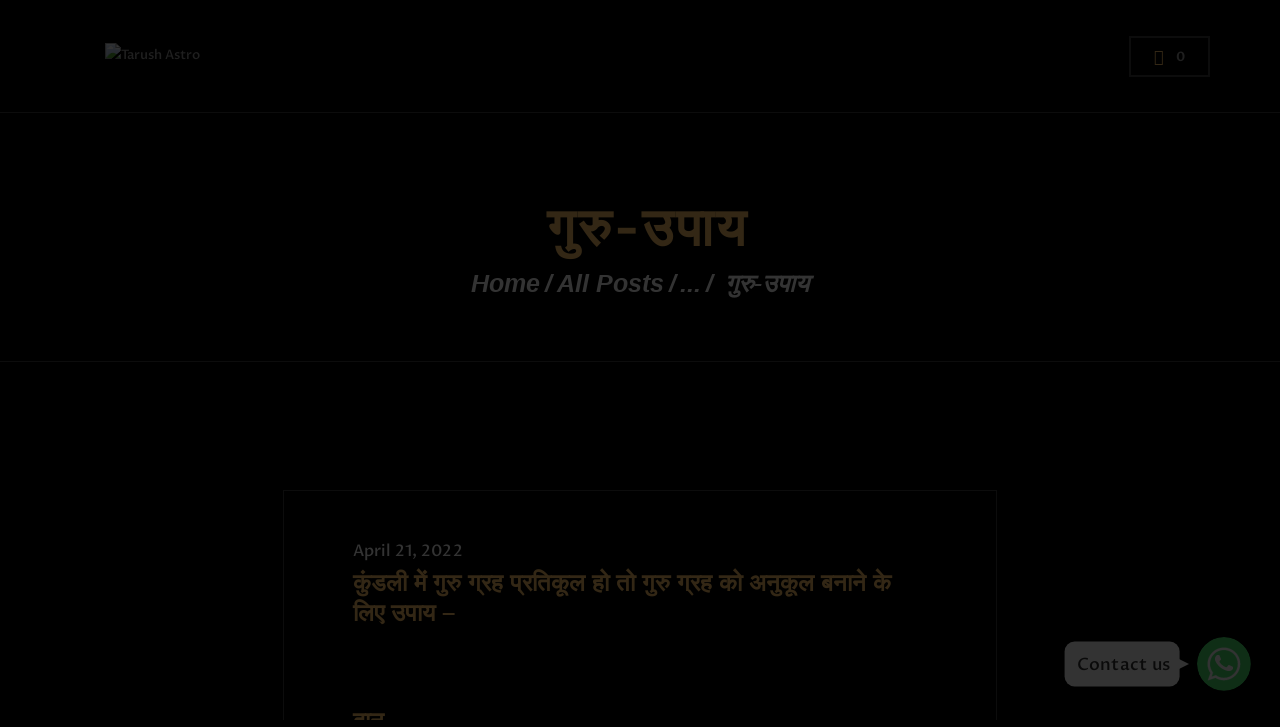

--- FILE ---
content_type: text/html; charset=UTF-8
request_url: https://tarushastro.com/guru-upaay/
body_size: 43133
content:
<!DOCTYPE html>
<html lang="en-US" class="no-js
									 scheme_dark										">
<head>
<!-- Google Tag Manager -->
<script>(function(w,d,s,l,i){w[l]=w[l]||[];w[l].push({'gtm.start':
new Date().getTime(),event:'gtm.js'});var f=d.getElementsByTagName(s)[0],
j=d.createElement(s),dl=l!='dataLayer'?'&l='+l:'';j.async=true;j.src=
'https://www.googletagmanager.com/gtm.js?id='+i+dl;f.parentNode.insertBefore(j,f);
})(window,document,'script','dataLayer','GTM-K8WNT74');</script>
<!-- End Google Tag Manager -->
			<meta charset="UTF-8">
		<meta name="viewport" content="width=device-width, initial-scale=1, maximum-scale=1">
		<meta name="format-detection" content="telephone=no">
		<link rel="profile" href="//gmpg.org/xfn/11">
		<link rel="pingback" href="https://tarushastro.com/xmlrpc.php">
		<meta name='robots' content='index, follow, max-image-preview:large, max-snippet:-1, max-video-preview:-1' />

	<!-- This site is optimized with the Yoast SEO plugin v18.9 - https://yoast.com/wordpress/plugins/seo/ -->
	<title> गुरु-उपाय - Tarush Astro</title>
	<link rel="canonical" href="https://tarushastro.com/guru-upaay/" />
	<meta property="og:locale" content="en_US" />
	<meta property="og:type" content="article" />
	<meta property="og:title" content=" गुरु-उपाय - Tarush Astro" />
	<meta property="og:description" content="कुंडली में गुरु ग्रह प्रतिकूल हो तो गुरु ग्रह को अनुकूल बनाने के लिए उपाय &#8211; दान &#8211; गुरु ग्रह की शान्ति&hellip;" />
	<meta property="og:url" content="https://tarushastro.com/guru-upaay/" />
	<meta property="og:site_name" content="Tarush Astro" />
	<meta property="article:published_time" content="2022-04-21T04:31:38+00:00" />
	<meta property="article:modified_time" content="2022-11-03T11:06:09+00:00" />
	<meta name="twitter:card" content="summary_large_image" />
	<meta name="twitter:label1" content="Written by" />
	<meta name="twitter:data1" content="Mohit Sharma" />
	<meta name="twitter:label2" content="Est. reading time" />
	<meta name="twitter:data2" content="2 minutes" />
	<script type="application/ld+json" class="yoast-schema-graph">{"@context":"https://schema.org","@graph":[{"@type":"WebSite","@id":"https://tarushastro.com/#website","url":"https://tarushastro.com/","name":"Tarush Astro","description":"Decoding The Divine Enigma","inLanguage":"en-US"},{"@type":"WebPage","@id":"https://tarushastro.com/guru-upaay/#webpage","url":"https://tarushastro.com/guru-upaay/","name":" गुरु-उपाय - Tarush Astro","isPartOf":{"@id":"https://tarushastro.com/#website"},"datePublished":"2022-04-21T04:31:38+00:00","dateModified":"2022-11-03T11:06:09+00:00","author":{"@id":"https://tarushastro.com/#/schema/person/8d51f37aac67f3a74dc4600206576d3f"},"breadcrumb":{"@id":"https://tarushastro.com/guru-upaay/#breadcrumb"},"inLanguage":"en-US","potentialAction":[{"@type":"ReadAction","target":["https://tarushastro.com/guru-upaay/"]}]},{"@type":"BreadcrumbList","@id":"https://tarushastro.com/guru-upaay/#breadcrumb","itemListElement":[{"@type":"ListItem","position":1,"name":"Home","item":"https://tarushastro.com/"},{"@type":"ListItem","position":2,"name":"All Posts","item":"https://tarushastro.com/all-posts/"},{"@type":"ListItem","position":3,"name":" गुरु-उपाय"}]},{"@type":"Person","@id":"https://tarushastro.com/#/schema/person/8d51f37aac67f3a74dc4600206576d3f","name":"Mohit Sharma","image":{"@type":"ImageObject","inLanguage":"en-US","@id":"https://tarushastro.com/#/schema/person/image/","url":"https://secure.gravatar.com/avatar/720ffd190134ec465d88f01254814c1b?s=96&d=mm&r=g","contentUrl":"https://secure.gravatar.com/avatar/720ffd190134ec465d88f01254814c1b?s=96&d=mm&r=g","caption":"Mohit Sharma"},"url":"https://tarushastro.com/author/mohit_sharma/"}]}</script>
	<!-- / Yoast SEO plugin. -->


<link rel='dns-prefetch' href='//www.google.com' />
<link rel='dns-prefetch' href='//fonts.googleapis.com' />
<link rel='dns-prefetch' href='//s.w.org' />
<link rel="alternate" type="application/rss+xml" title="Tarush Astro &raquo; Feed" href="https://tarushastro.com/feed/" />
<link rel="alternate" type="application/rss+xml" title="Tarush Astro &raquo; Comments Feed" href="https://tarushastro.com/comments/feed/" />
<link rel="alternate" type="text/calendar" title="Tarush Astro &raquo; iCal Feed" href="https://tarushastro.com/events/?ical=1" />
<link rel="alternate" type="application/rss+xml" title="Tarush Astro &raquo;  गुरु-उपाय Comments Feed" href="https://tarushastro.com/guru-upaay/feed/" />
<meta property="og:url" content="https://tarushastro.com/guru-upaay/ "/>
			<meta property="og:title" content=" गुरु-उपाय" />
			<meta property="og:description" content="
कुंडली में गुरु ग्रह प्रतिकूल हो तो गुरु ग्रह को अनुकूल बनाने के लिए उपाय -



दान -



गुरु ग्रह की शान्ति के लिये अश्व, स्वर्ण, मधु (शहद), पीला वस्त्र, पीला धान्य जैसे धान, चने की दाल इत्यादि, नमक, पुष्प (पीला), शर्करा तथा हल्दी, पुस्तक, पुखराज रत्न, भूमि एवं छत्र का दान करना चाहिये ।



रत्न -



पीला पुखराज रत्न बृहस्पति को बल प्रदान करने के लिए पहना जाता है । इसका रंग हल्के पीले से लेकर गहरे पीले रंग तक होता है।



शुभ प्रभाव - धन, विद्या, समृद्धि, अच्छा स्वास्थय प्रदान करता है ।



धारण - पुखराज रत्न को दायें हाथ की तर्जनी उंगली में गुरुवार को धारण करना चाहिए ।



व्रत -



गुरु का व्रत 16 बृहस्पति वारों तक करना चाहिये । पीले रंग के वस्त्र धारण करना चाहिये । भोजन में चने के बेसन, घी और चीनी से बनी मिठाई लड्डू ही खाये । यह व्रत विद्यार्थियों के लिये बुद्धि और विद्याप्रद है । इस व्रत से धन की स्थिरता और यश की वृद्धि होती है । अविवाहितों को यह व्रत विवाह में सहायक होता है ।



मंत्र -



वैदिक मन्त्र (जप संख्या - 19000)



ॐ बृहस्पते अति यदर्यो अर्हाद् द्युमद्विभाति क्रतुमज्जनेषु ।
यद्दीदयच्छवस ऋतप्रजात तदस्मासु द्रविणं धेहि चित्रम् ।।




2. बीज मंत्र (जप संख्या - 19000)



ॐ ग्रां ग्रीं ग्रौं सः गुरुवे नमः



3. मूल मंत्र (जप संख्या - 19000)



ॐ गुरवे नमः



4. तांत्रिक मंत्र (जप संख्या - 19000)



ॐ बृं बृहस्पतये नमः



5. पौराणिक मंत्र (जप संख्या - 19000)



देवानां च ऋषीनां च गुरुं कांचनसन्निभम् । 
बुद्धिभूतं त्रिलोकेशं तं नमामि बृहस्पतिम् ॥ 




पूजन -



गुरु ग्रह को अनुकूल बनाने के लिए पीपल की पूजा की जाती है ।



यन्त्र -



बृहस्पतियन्त्रम्



दिग्वाणसूर्या शिवनन्दसप्ता षड्विश्वनागाक्रमतोऽङ्ककोष्ठे ।
विलिख्य धार्यं गुरुयन्त्रमीरितं रुजाविनाशाय वदन्ति तद्बुधाः ॥





1051211976138





पंडित पवन कुमार शर्मा

" />  
			<meta property="og:type" content="article" /><script type="text/javascript">
window._wpemojiSettings = {"baseUrl":"https:\/\/s.w.org\/images\/core\/emoji\/13.1.0\/72x72\/","ext":".png","svgUrl":"https:\/\/s.w.org\/images\/core\/emoji\/13.1.0\/svg\/","svgExt":".svg","source":{"concatemoji":"https:\/\/tarushastro.com\/wp-includes\/js\/wp-emoji-release.min.js?ver=5.9.12"}};
/*! This file is auto-generated */
!function(e,a,t){var n,r,o,i=a.createElement("canvas"),p=i.getContext&&i.getContext("2d");function s(e,t){var a=String.fromCharCode;p.clearRect(0,0,i.width,i.height),p.fillText(a.apply(this,e),0,0);e=i.toDataURL();return p.clearRect(0,0,i.width,i.height),p.fillText(a.apply(this,t),0,0),e===i.toDataURL()}function c(e){var t=a.createElement("script");t.src=e,t.defer=t.type="text/javascript",a.getElementsByTagName("head")[0].appendChild(t)}for(o=Array("flag","emoji"),t.supports={everything:!0,everythingExceptFlag:!0},r=0;r<o.length;r++)t.supports[o[r]]=function(e){if(!p||!p.fillText)return!1;switch(p.textBaseline="top",p.font="600 32px Arial",e){case"flag":return s([127987,65039,8205,9895,65039],[127987,65039,8203,9895,65039])?!1:!s([55356,56826,55356,56819],[55356,56826,8203,55356,56819])&&!s([55356,57332,56128,56423,56128,56418,56128,56421,56128,56430,56128,56423,56128,56447],[55356,57332,8203,56128,56423,8203,56128,56418,8203,56128,56421,8203,56128,56430,8203,56128,56423,8203,56128,56447]);case"emoji":return!s([10084,65039,8205,55357,56613],[10084,65039,8203,55357,56613])}return!1}(o[r]),t.supports.everything=t.supports.everything&&t.supports[o[r]],"flag"!==o[r]&&(t.supports.everythingExceptFlag=t.supports.everythingExceptFlag&&t.supports[o[r]]);t.supports.everythingExceptFlag=t.supports.everythingExceptFlag&&!t.supports.flag,t.DOMReady=!1,t.readyCallback=function(){t.DOMReady=!0},t.supports.everything||(n=function(){t.readyCallback()},a.addEventListener?(a.addEventListener("DOMContentLoaded",n,!1),e.addEventListener("load",n,!1)):(e.attachEvent("onload",n),a.attachEvent("onreadystatechange",function(){"complete"===a.readyState&&t.readyCallback()})),(n=t.source||{}).concatemoji?c(n.concatemoji):n.wpemoji&&n.twemoji&&(c(n.twemoji),c(n.wpemoji)))}(window,document,window._wpemojiSettings);
</script>
<style type="text/css">
img.wp-smiley,
img.emoji {
	display: inline !important;
	border: none !important;
	box-shadow: none !important;
	height: 1em !important;
	width: 1em !important;
	margin: 0 0.07em !important;
	vertical-align: -0.1em !important;
	background: none !important;
	padding: 0 !important;
}
</style>
	<link property="stylesheet" rel='stylesheet' id='acy_front_messages_css-css'  href='https://tarushastro.com/wp-content/plugins/acymailing/media/css/front/messages.min.css?v=1649862539&#038;ver=5.9.12' type='text/css' media='all' />
<link property="stylesheet" rel='stylesheet' id='litespeed-cache-dummy-css'  href='https://tarushastro.com/wp-content/plugins/litespeed-cache/assets/css/litespeed-dummy.css?ver=5.9.12' type='text/css' media='all' />
<link property="stylesheet" rel='stylesheet' id='course-review-css'  href='https://tarushastro.com/wp-content/plugins/learnpress-course-review/assets/css/course-review.css?ver=5.9.12' type='text/css' media='all' />
<link property="stylesheet" rel='stylesheet' id='chaty-front-css-css'  href='https://tarushastro.com/wp-content/plugins/chaty/css/chaty-front.min.css?ver=1652525124' type='text/css' media='all' />
<style id='chaty-front-css-inline-css' type='text/css'>
                                #wechat-qr-code{right: 104px; left:auto;}
                                .chaty-widget-is a{display: block; margin:0; padding:0;border-radius: 50%;-webkit-border-radius: 50%;-moz-border-radius: 50%; }
                .chaty-widget-is svg{margin:0; padding:0;}
                .chaty-main-widget { display: none; }
                .chaty-in-desktop .chaty-main-widget.is-in-desktop { display: block; }
                .chaty-in-mobile .chaty-main-widget.is-in-mobile { display: block; }
                .chaty-widget.hide-widget { display: none !important; }
                .chaty-widget, .chaty-widget .get, .chaty-widget .get a { width: 62px }
                .facustom-icon { width: 54px; line-height: 54px; height: 54px; font-size: 27px; }
                .chaty-widget-is a { width: 54px; height: 54px; }
                                                .facustom-icon.chaty-btn-whatsapp {background-color: #49E670}
                .chaty-whatsapp .color-element {fill: #49E670; background: #49E670}
                                    /*.chaty-widget-i-title.hide-it { display: none !important; }*/
                body div.chaty-widget.hide-widget { display: none !important; }
            .i-trigger .chaty-widget-i-title, .chaty-widget-i .chaty-widget-i-title {color:#333333 !important; background:#ffffff !important;}.i-trigger .chaty-widget-i-title p, .chaty-widget-i.chaty-main-widget .chaty-widget-i-title p {color:#333333 !important; }.i-trigger .chaty-widget-i:not(.no-tooltip):before, .chaty-widget-i.chaty-main-widget:before { border-color: transparent transparent transparent #ffffff !important;}.chaty-widget.chaty-widget-is-right .i-trigger .i-trigger-open.chaty-widget-i:before, .chaty-widget.chaty-widget-is-right .chaty-widget-i:before { border-color: transparent #ffffff transparent transparent !important;}.chaty-widget.chaty-widget-is-right .i-trigger .chaty-widget-i:before, .chaty-widget.chaty-widget-is-right .chaty-widget-i:before {border-color: transparent #ffffff transparent transparent !important; }
</style>
<link property="stylesheet" rel='stylesheet' id='wp-block-library-css'  href='https://tarushastro.com/wp-includes/css/dist/block-library/style.min.css?ver=5.9.12' type='text/css' media='all' />
<link property="stylesheet" rel='stylesheet' id='wc-blocks-vendors-style-css'  href='https://tarushastro.com/wp-content/plugins/woocommerce/packages/woocommerce-blocks/build/wc-blocks-vendors-style.css?ver=7.4.3' type='text/css' media='all' />
<link property="stylesheet" rel='stylesheet' id='wc-blocks-style-css'  href='https://tarushastro.com/wp-content/plugins/woocommerce/packages/woocommerce-blocks/build/wc-blocks-style.css?ver=7.4.3' type='text/css' media='all' />
<style id='global-styles-inline-css' type='text/css'>
body{--wp--preset--color--black: #000000;--wp--preset--color--cyan-bluish-gray: #abb8c3;--wp--preset--color--white: #ffffff;--wp--preset--color--pale-pink: #f78da7;--wp--preset--color--vivid-red: #cf2e2e;--wp--preset--color--luminous-vivid-orange: #ff6900;--wp--preset--color--luminous-vivid-amber: #fcb900;--wp--preset--color--light-green-cyan: #7bdcb5;--wp--preset--color--vivid-green-cyan: #00d084;--wp--preset--color--pale-cyan-blue: #8ed1fc;--wp--preset--color--vivid-cyan-blue: #0693e3;--wp--preset--color--vivid-purple: #9b51e0;--wp--preset--color--bg-color: #010101;--wp--preset--color--bd-color: #3b3b3b;--wp--preset--color--text-dark: #ffc367;--wp--preset--color--text-light: #9d9d9d;--wp--preset--color--text-link: #ffc367;--wp--preset--color--text-hover: #ffffff;--wp--preset--color--text-link-2: #ffffff;--wp--preset--color--text-hover-2: #ffc367;--wp--preset--color--text-link-3: #ffffff;--wp--preset--color--text-hover-3: #ffffff;--wp--preset--gradient--vivid-cyan-blue-to-vivid-purple: linear-gradient(135deg,rgba(6,147,227,1) 0%,rgb(155,81,224) 100%);--wp--preset--gradient--light-green-cyan-to-vivid-green-cyan: linear-gradient(135deg,rgb(122,220,180) 0%,rgb(0,208,130) 100%);--wp--preset--gradient--luminous-vivid-amber-to-luminous-vivid-orange: linear-gradient(135deg,rgba(252,185,0,1) 0%,rgba(255,105,0,1) 100%);--wp--preset--gradient--luminous-vivid-orange-to-vivid-red: linear-gradient(135deg,rgba(255,105,0,1) 0%,rgb(207,46,46) 100%);--wp--preset--gradient--very-light-gray-to-cyan-bluish-gray: linear-gradient(135deg,rgb(238,238,238) 0%,rgb(169,184,195) 100%);--wp--preset--gradient--cool-to-warm-spectrum: linear-gradient(135deg,rgb(74,234,220) 0%,rgb(151,120,209) 20%,rgb(207,42,186) 40%,rgb(238,44,130) 60%,rgb(251,105,98) 80%,rgb(254,248,76) 100%);--wp--preset--gradient--blush-light-purple: linear-gradient(135deg,rgb(255,206,236) 0%,rgb(152,150,240) 100%);--wp--preset--gradient--blush-bordeaux: linear-gradient(135deg,rgb(254,205,165) 0%,rgb(254,45,45) 50%,rgb(107,0,62) 100%);--wp--preset--gradient--luminous-dusk: linear-gradient(135deg,rgb(255,203,112) 0%,rgb(199,81,192) 50%,rgb(65,88,208) 100%);--wp--preset--gradient--pale-ocean: linear-gradient(135deg,rgb(255,245,203) 0%,rgb(182,227,212) 50%,rgb(51,167,181) 100%);--wp--preset--gradient--electric-grass: linear-gradient(135deg,rgb(202,248,128) 0%,rgb(113,206,126) 100%);--wp--preset--gradient--midnight: linear-gradient(135deg,rgb(2,3,129) 0%,rgb(40,116,252) 100%);--wp--preset--duotone--dark-grayscale: url('#wp-duotone-dark-grayscale');--wp--preset--duotone--grayscale: url('#wp-duotone-grayscale');--wp--preset--duotone--purple-yellow: url('#wp-duotone-purple-yellow');--wp--preset--duotone--blue-red: url('#wp-duotone-blue-red');--wp--preset--duotone--midnight: url('#wp-duotone-midnight');--wp--preset--duotone--magenta-yellow: url('#wp-duotone-magenta-yellow');--wp--preset--duotone--purple-green: url('#wp-duotone-purple-green');--wp--preset--duotone--blue-orange: url('#wp-duotone-blue-orange');--wp--preset--font-size--small: 13px;--wp--preset--font-size--medium: 20px;--wp--preset--font-size--large: 36px;--wp--preset--font-size--x-large: 42px;}.has-black-color{color: var(--wp--preset--color--black) !important;}.has-cyan-bluish-gray-color{color: var(--wp--preset--color--cyan-bluish-gray) !important;}.has-white-color{color: var(--wp--preset--color--white) !important;}.has-pale-pink-color{color: var(--wp--preset--color--pale-pink) !important;}.has-vivid-red-color{color: var(--wp--preset--color--vivid-red) !important;}.has-luminous-vivid-orange-color{color: var(--wp--preset--color--luminous-vivid-orange) !important;}.has-luminous-vivid-amber-color{color: var(--wp--preset--color--luminous-vivid-amber) !important;}.has-light-green-cyan-color{color: var(--wp--preset--color--light-green-cyan) !important;}.has-vivid-green-cyan-color{color: var(--wp--preset--color--vivid-green-cyan) !important;}.has-pale-cyan-blue-color{color: var(--wp--preset--color--pale-cyan-blue) !important;}.has-vivid-cyan-blue-color{color: var(--wp--preset--color--vivid-cyan-blue) !important;}.has-vivid-purple-color{color: var(--wp--preset--color--vivid-purple) !important;}.has-black-background-color{background-color: var(--wp--preset--color--black) !important;}.has-cyan-bluish-gray-background-color{background-color: var(--wp--preset--color--cyan-bluish-gray) !important;}.has-white-background-color{background-color: var(--wp--preset--color--white) !important;}.has-pale-pink-background-color{background-color: var(--wp--preset--color--pale-pink) !important;}.has-vivid-red-background-color{background-color: var(--wp--preset--color--vivid-red) !important;}.has-luminous-vivid-orange-background-color{background-color: var(--wp--preset--color--luminous-vivid-orange) !important;}.has-luminous-vivid-amber-background-color{background-color: var(--wp--preset--color--luminous-vivid-amber) !important;}.has-light-green-cyan-background-color{background-color: var(--wp--preset--color--light-green-cyan) !important;}.has-vivid-green-cyan-background-color{background-color: var(--wp--preset--color--vivid-green-cyan) !important;}.has-pale-cyan-blue-background-color{background-color: var(--wp--preset--color--pale-cyan-blue) !important;}.has-vivid-cyan-blue-background-color{background-color: var(--wp--preset--color--vivid-cyan-blue) !important;}.has-vivid-purple-background-color{background-color: var(--wp--preset--color--vivid-purple) !important;}.has-black-border-color{border-color: var(--wp--preset--color--black) !important;}.has-cyan-bluish-gray-border-color{border-color: var(--wp--preset--color--cyan-bluish-gray) !important;}.has-white-border-color{border-color: var(--wp--preset--color--white) !important;}.has-pale-pink-border-color{border-color: var(--wp--preset--color--pale-pink) !important;}.has-vivid-red-border-color{border-color: var(--wp--preset--color--vivid-red) !important;}.has-luminous-vivid-orange-border-color{border-color: var(--wp--preset--color--luminous-vivid-orange) !important;}.has-luminous-vivid-amber-border-color{border-color: var(--wp--preset--color--luminous-vivid-amber) !important;}.has-light-green-cyan-border-color{border-color: var(--wp--preset--color--light-green-cyan) !important;}.has-vivid-green-cyan-border-color{border-color: var(--wp--preset--color--vivid-green-cyan) !important;}.has-pale-cyan-blue-border-color{border-color: var(--wp--preset--color--pale-cyan-blue) !important;}.has-vivid-cyan-blue-border-color{border-color: var(--wp--preset--color--vivid-cyan-blue) !important;}.has-vivid-purple-border-color{border-color: var(--wp--preset--color--vivid-purple) !important;}.has-vivid-cyan-blue-to-vivid-purple-gradient-background{background: var(--wp--preset--gradient--vivid-cyan-blue-to-vivid-purple) !important;}.has-light-green-cyan-to-vivid-green-cyan-gradient-background{background: var(--wp--preset--gradient--light-green-cyan-to-vivid-green-cyan) !important;}.has-luminous-vivid-amber-to-luminous-vivid-orange-gradient-background{background: var(--wp--preset--gradient--luminous-vivid-amber-to-luminous-vivid-orange) !important;}.has-luminous-vivid-orange-to-vivid-red-gradient-background{background: var(--wp--preset--gradient--luminous-vivid-orange-to-vivid-red) !important;}.has-very-light-gray-to-cyan-bluish-gray-gradient-background{background: var(--wp--preset--gradient--very-light-gray-to-cyan-bluish-gray) !important;}.has-cool-to-warm-spectrum-gradient-background{background: var(--wp--preset--gradient--cool-to-warm-spectrum) !important;}.has-blush-light-purple-gradient-background{background: var(--wp--preset--gradient--blush-light-purple) !important;}.has-blush-bordeaux-gradient-background{background: var(--wp--preset--gradient--blush-bordeaux) !important;}.has-luminous-dusk-gradient-background{background: var(--wp--preset--gradient--luminous-dusk) !important;}.has-pale-ocean-gradient-background{background: var(--wp--preset--gradient--pale-ocean) !important;}.has-electric-grass-gradient-background{background: var(--wp--preset--gradient--electric-grass) !important;}.has-midnight-gradient-background{background: var(--wp--preset--gradient--midnight) !important;}.has-small-font-size{font-size: var(--wp--preset--font-size--small) !important;}.has-medium-font-size{font-size: var(--wp--preset--font-size--medium) !important;}.has-large-font-size{font-size: var(--wp--preset--font-size--large) !important;}.has-x-large-font-size{font-size: var(--wp--preset--font-size--x-large) !important;}
</style>
<link property="stylesheet" rel='stylesheet' id='contact-form-7-css'  href='https://tarushastro.com/wp-content/plugins/contact-form-7/includes/css/styles.css?ver=5.5.6' type='text/css' media='all' />
<link property="stylesheet" rel='stylesheet' id='esg-plugin-settings-css'  href='https://tarushastro.com/wp-content/plugins/essential-grid/public/assets/css/settings.css?ver=3.0.13' type='text/css' media='all' />
<link property="stylesheet" rel='stylesheet' id='tp-fontello-css'  href='https://tarushastro.com/wp-content/plugins/essential-grid/public/assets/font/fontello/css/fontello.css?ver=3.0.13' type='text/css' media='all' />
<link property="stylesheet" rel='stylesheet' id='trx_addons-icons-css'  href='https://tarushastro.com/wp-content/plugins/trx_addons/css/font-icons/css/trx_addons_icons.css' type='text/css' media='all' />
<link property="stylesheet" rel='stylesheet' id='jquery-swiper-css'  href='https://tarushastro.com/wp-content/plugins/trx_addons/js/swiper/swiper.min.css' type='text/css' media='all' />
<link property="stylesheet" rel='stylesheet' id='magnific-popup-css'  href='https://tarushastro.com/wp-content/plugins/trx_addons/js/magnific/magnific-popup.min.css' type='text/css' media='all' />
<link property="stylesheet" rel='stylesheet' id='trx_addons-css'  href='https://tarushastro.com/wp-content/plugins/trx_addons/css/__styles.css' type='text/css' media='all' />
<link property="stylesheet" rel='stylesheet' id='trx_addons-animation-css'  href='https://tarushastro.com/wp-content/plugins/trx_addons/css/trx_addons.animation.css' type='text/css' media='all' />
<link property="stylesheet" rel='stylesheet' id='trx_socials-icons-css'  href='https://tarushastro.com/wp-content/plugins/trx_socials/assets/css/font_icons/css/trx_socials_icons.css' type='text/css' media='all' />
<link property="stylesheet" rel='stylesheet' id='trx_socials-widget_instagram-css'  href='https://tarushastro.com/wp-content/plugins/trx_socials/widgets/instagram/instagram.css' type='text/css' media='all' />
<link property="stylesheet" rel='stylesheet' id='woocommerce-layout-css'  href='https://tarushastro.com/wp-content/plugins/woocommerce/assets/css/woocommerce-layout.css?ver=6.5.1' type='text/css' media='all' />
<link property="stylesheet" rel='stylesheet' id='woocommerce-smallscreen-css'  href='https://tarushastro.com/wp-content/plugins/woocommerce/assets/css/woocommerce-smallscreen.css?ver=6.5.1' type='text/css' media='only screen and (max-width: 768px)' />
<link property="stylesheet" rel='stylesheet' id='woocommerce-general-css'  href='https://tarushastro.com/wp-content/plugins/woocommerce/assets/css/woocommerce.css?ver=6.5.1' type='text/css' media='all' />
<style id='woocommerce-inline-inline-css' type='text/css'>
.woocommerce form .form-row .required { visibility: visible; }
</style>
<link property="stylesheet" rel='stylesheet' id='wpfront-scroll-top-css'  href='https://tarushastro.com/wp-content/plugins/wpfront-scroll-top/css/wpfront-scroll-top.min.css?ver=2.0.7.08086' type='text/css' media='all' />
<link property="stylesheet" rel='stylesheet' id='trp-floater-language-switcher-style-css'  href='https://tarushastro.com/wp-content/plugins/translatepress-multilingual/assets/css/trp-floater-language-switcher.css?ver=2.2.7' type='text/css' media='all' />
<link property="stylesheet" rel='stylesheet' id='trp-language-switcher-style-css'  href='https://tarushastro.com/wp-content/plugins/translatepress-multilingual/assets/css/trp-language-switcher.css?ver=2.2.7' type='text/css' media='all' />
<link property="stylesheet" rel='stylesheet' id='cmplz-general-css'  href='https://tarushastro.com/wp-content/plugins/complianz-gdpr/assets/css/cookieblocker.min.css?ver=6.5.5' type='text/css' media='all' />
<link property="stylesheet" rel='stylesheet' id='elementor-icons-css'  href='https://tarushastro.com/wp-content/plugins/elementor/assets/lib/eicons/css/elementor-icons.min.css?ver=5.15.0' type='text/css' media='all' />
<link property="stylesheet" rel='stylesheet' id='elementor-frontend-legacy-css'  href='https://tarushastro.com/wp-content/plugins/elementor/assets/css/frontend-legacy.min.css?ver=3.6.5' type='text/css' media='all' />
<link property="stylesheet" rel='stylesheet' id='elementor-frontend-css'  href='https://tarushastro.com/wp-content/plugins/elementor/assets/css/frontend.min.css?ver=3.6.5' type='text/css' media='all' />
<style id='elementor-frontend-inline-css' type='text/css'>
.elementor-kit-2690{--e-global-color-primary:#6EC1E4;--e-global-color-secondary:#54595F;--e-global-color-text:#7A7A7A;--e-global-color-accent:#61CE70;--e-global-color-e0ef210:#4054B2;--e-global-color-4f67ec30:#23A455;--e-global-color-6f18f53:#000;--e-global-color-633b87fb:#FFF;--e-global-typography-primary-font-family:"Roboto";--e-global-typography-primary-font-weight:600;--e-global-typography-secondary-font-family:"Roboto Slab";--e-global-typography-secondary-font-weight:400;--e-global-typography-text-font-family:"Roboto";--e-global-typography-text-font-weight:400;--e-global-typography-accent-font-family:"Roboto";--e-global-typography-accent-font-weight:500;}.elementor-section.elementor-section-boxed > .elementor-container{max-width:1200px;}.e-container{--container-max-width:1200px;}.elementor-widget:not(:last-child){margin-bottom:20px;}.elementor-element{--widgets-spacing:20px;}{}.sc_layouts_title_caption{display:var(--page-title-display);}@media(max-width:1024px){.elementor-section.elementor-section-boxed > .elementor-container{max-width:1024px;}.e-container{--container-max-width:1024px;}}@media(max-width:767px){.elementor-section.elementor-section-boxed > .elementor-container{max-width:1140px;}.e-container{--container-max-width:1140px;}}
</style>
<link property="stylesheet" rel='stylesheet' id='font-awesome-5-all-css'  href='https://tarushastro.com/wp-content/plugins/elementor/assets/lib/font-awesome/css/all.min.css?ver=3.6.5' type='text/css' media='all' />
<link property="stylesheet" rel='stylesheet' id='font-awesome-4-shim-css'  href='https://tarushastro.com/wp-content/plugins/elementor/assets/lib/font-awesome/css/v4-shims.min.css?ver=3.6.5' type='text/css' media='all' />
<link property="stylesheet" rel='stylesheet' id='google-fonts-1-css'  href='https://fonts.googleapis.com/css?family=Roboto%3A100%2C100italic%2C200%2C200italic%2C300%2C300italic%2C400%2C400italic%2C500%2C500italic%2C600%2C600italic%2C700%2C700italic%2C800%2C800italic%2C900%2C900italic%7CRoboto+Slab%3A100%2C100italic%2C200%2C200italic%2C300%2C300italic%2C400%2C400italic%2C500%2C500italic%2C600%2C600italic%2C700%2C700italic%2C800%2C800italic%2C900%2C900italic&#038;display=auto&#038;ver=5.9.12' type='text/css' media='all' />
<link property="stylesheet" rel='stylesheet' id='elementor-icons-ekiticons-css'  href='https://tarushastro.com/wp-content/plugins/elementskit-lite/modules/elementskit-icon-pack/assets/css/ekiticons.css?ver=2.5.7' type='text/css' media='all' />
<link property="stylesheet" rel='stylesheet' id='dashicons-css'  href='https://tarushastro.com/wp-includes/css/dashicons.min.css?ver=5.9.12' type='text/css' media='all' />
<link property="stylesheet" rel='stylesheet' id='jvcf7_client_css-css'  href='https://tarushastro.com/wp-content/plugins/jquery-validation-for-contact-form-7/includes/assets/css/jvcf7_client.css?ver=5.2' type='text/css' media='all' />
<link property="stylesheet" rel='stylesheet' id='ekit-widget-styles-css'  href='https://tarushastro.com/wp-content/plugins/elementskit-lite/widgets/init/assets/css/widget-styles.css?ver=2.5.7' type='text/css' media='all' />
<link property="stylesheet" rel='stylesheet' id='ekit-responsive-css'  href='https://tarushastro.com/wp-content/plugins/elementskit-lite/widgets/init/assets/css/responsive.css?ver=2.5.7' type='text/css' media='all' />
<link property="stylesheet" rel='stylesheet' id='learnpress-widgets-css'  href='https://tarushastro.com/wp-content/plugins/learnpress/assets/css/widgets.min.css?ver=4.1.6.5' type='text/css' media='all' />
<link property="stylesheet" rel='stylesheet' id='mystik-font-BluuNext-css'  href='https://tarushastro.com/wp-content/themes/mystik/css/font-face/BluuNext/stylesheet.css' type='text/css' media='all' />
<link property="stylesheet" rel='stylesheet' id='mystik-font-google_fonts-css'  href='//fonts.googleapis.com/css?family=Proza+Libre:400,400i,500,500i,600,600i,700,700i,800,800i%7CQuestrial:400&#038;subset=latin,latin-ext' type='text/css' media='all' />
<link property="stylesheet" rel='stylesheet' id='fontello-icons-css'  href='https://tarushastro.com/wp-content/themes/mystik/css/font-icons/css/fontello.css' type='text/css' media='all' />
<link property="stylesheet" rel='stylesheet' id='mystik-main-css'  href='https://tarushastro.com/wp-content/themes/mystik/style.css' type='text/css' media='all' />
<style id='mystik-main-inline-css' type='text/css'>
.post-navigation .nav-previous a .nav-arrow { background-image: url(https://tarushastro.com/wp-content/uploads/2022/01/cropped-tarush-logo@2x.png); }.post-navigation .nav-next a .nav-arrow { background-image: url(https://tarushastro.com/wp-content/uploads/2022/01/cropped-tarush-logo@2x.png); }
</style>
<link property="stylesheet" rel='stylesheet' id='mediaelement-css'  href='https://tarushastro.com/wp-includes/js/mediaelement/mediaelementplayer-legacy.min.css?ver=4.2.16' type='text/css' media='all' />
<link property="stylesheet" rel='stylesheet' id='wp-mediaelement-css'  href='https://tarushastro.com/wp-includes/js/mediaelement/wp-mediaelement.min.css?ver=5.9.12' type='text/css' media='all' />
<link property="stylesheet" rel='stylesheet' id='mystik-plugins-css'  href='https://tarushastro.com/wp-content/themes/mystik/css/__plugins.css' type='text/css' media='all' />
<link property="stylesheet" rel='stylesheet' id='mystik-skin-default-css'  href='https://tarushastro.com/wp-content/themes/mystik/skins/default/skin.css' type='text/css' media='all' />
<link property="stylesheet" rel='stylesheet' id='mystik-custom-css'  href='https://tarushastro.com/wp-content/themes/mystik/css/__custom.css' type='text/css' media='all' />
<link property="stylesheet" rel='stylesheet' id='mystik-color-dark-css'  href='https://tarushastro.com/wp-content/themes/mystik/css/__colors-dark.css' type='text/css' media='all' />
<link property="stylesheet" rel='stylesheet' id='mystik-color-default-css'  href='https://tarushastro.com/wp-content/themes/mystik/css/__colors-default.css' type='text/css' media='all' />
<link property="stylesheet" rel='stylesheet' id='mystik-color-dark-purple-css'  href='https://tarushastro.com/wp-content/themes/mystik/css/__colors-dark-purple.css' type='text/css' media='all' />
<link property="stylesheet" rel='stylesheet' id='trx_addons-responsive-css'  href='https://tarushastro.com/wp-content/plugins/trx_addons/css/__responsive.css' type='text/css' media='all' />
<link property="stylesheet" rel='stylesheet' id='mystik-responsive-css'  href='https://tarushastro.com/wp-content/themes/mystik/css/__responsive.css' type='text/css' media='all' />
<link property="stylesheet" rel='stylesheet' id='mystik-skin-default-responsive-css'  href='https://tarushastro.com/wp-content/themes/mystik/skins/default/skin-responsive.css' type='text/css' media='all' />
<script type='text/javascript' id='acy_front_messages_js-js-before'>
var ACYM_AJAX = "admin-ajax.php?action=acymailing_router&noheader=1&nocache=1769610787";
</script>
<script type='text/javascript' src='https://tarushastro.com/wp-content/plugins/acymailing/media/js/front/messages.min.js?v=1649862539&#038;ver=5.9.12' id='acy_front_messages_js-js'></script>
<script type='text/javascript' src='https://tarushastro.com/wp-includes/js/jquery/jquery.min.js?ver=3.6.0' id='jquery-core-js'></script>
<script type='text/javascript' src='https://tarushastro.com/wp-includes/js/jquery/jquery-migrate.min.js?ver=3.3.2' id='jquery-migrate-js'></script>
<script type='text/javascript' id='chaty-front-end-js-extra'>
/* <![CDATA[ */
var chaty_settings = {"object_settings":{"isPRO":0,"pending_messages":"off","cht_cta_bg_color":"#ffffff","cht_cta_text_color":"#333333","click_setting":"click","number_of_messages":"1","number_color":"#ffffff","number_bg_color":"#dd0000","position":"right","social":[{"val":"918690733402","default_icon":"<svg class=\"ico_d \" width=\"39\" height=\"39\" viewBox=\"0 0 39 39\" fill=\"none\" xmlns=\"http:\/\/www.w3.org\/2000\/svg\" style=\"transform: rotate(0deg);\"><circle class=\"color-element\" cx=\"19.4395\" cy=\"19.4395\" r=\"19.4395\" fill=\"#49E670\"\/><path d=\"M12.9821 10.1115C12.7029 10.7767 11.5862 11.442 10.7486 11.575C10.1902 11.7081 9.35269 11.8411 6.84003 10.7767C3.48981 9.44628 1.39593 6.25317 1.25634 6.12012C1.11674 5.85403 2.13001e-06 4.39053 2.13001e-06 2.92702C2.13001e-06 1.46351 0.83755 0.665231 1.11673 0.399139C1.39592 0.133046 1.8147 1.01506e-06 2.23348 1.01506e-06C2.37307 1.01506e-06 2.51267 1.01506e-06 2.65226 1.01506e-06C2.93144 1.01506e-06 3.21063 -2.02219e-06 3.35022 0.532183C3.62941 1.19741 4.32736 2.66092 4.32736 2.79397C4.46696 2.92702 4.46696 3.19311 4.32736 3.32616C4.18777 3.59225 4.18777 3.59224 3.90858 3.85834C3.76899 3.99138 3.6294 4.12443 3.48981 4.39052C3.35022 4.52357 3.21063 4.78966 3.35022 5.05576C3.48981 5.32185 4.18777 6.38622 5.16491 7.18449C6.42125 8.24886 7.39839 8.51496 7.81717 8.78105C8.09636 8.91409 8.37554 8.9141 8.65472 8.648C8.93391 8.38191 9.21309 7.98277 9.49228 7.58363C9.77146 7.31754 10.0507 7.1845 10.3298 7.31754C10.609 7.45059 12.2841 8.11582 12.5633 8.38191C12.8425 8.51496 13.1217 8.648 13.1217 8.78105C13.1217 8.78105 13.1217 9.44628 12.9821 10.1115Z\" transform=\"translate(12.9597 12.9597)\" fill=\"#FAFAFA\"\/><path d=\"M0.196998 23.295L0.131434 23.4862L0.323216 23.4223L5.52771 21.6875C7.4273 22.8471 9.47325 23.4274 11.6637 23.4274C18.134 23.4274 23.4274 18.134 23.4274 11.6637C23.4274 5.19344 18.134 -0.1 11.6637 -0.1C5.19344 -0.1 -0.1 5.19344 -0.1 11.6637C-0.1 13.9996 0.624492 16.3352 1.93021 18.2398L0.196998 23.295ZM5.87658 19.8847L5.84025 19.8665L5.80154 19.8788L2.78138 20.8398L3.73978 17.9646L3.75932 17.906L3.71562 17.8623L3.43104 17.5777C2.27704 15.8437 1.55796 13.8245 1.55796 11.6637C1.55796 6.03288 6.03288 1.55796 11.6637 1.55796C17.2945 1.55796 21.7695 6.03288 21.7695 11.6637C21.7695 17.2945 17.2945 21.7695 11.6637 21.7695C9.64222 21.7695 7.76778 21.1921 6.18227 20.039L6.17557 20.0342L6.16817 20.0305L5.87658 19.8847Z\" transform=\"translate(7.7758 7.77582)\" fill=\"white\" stroke=\"white\" stroke-width=\"0.2\"\/><\/svg>","bg_color":"#49E670","rbg_color":"73,230,112","title":"WhatsApp","img_url":"","social_channel":"whatsapp","channel_type":"whatsapp","href_url":"https:\/\/web.whatsapp.com\/send?phone=918690733402","desktop_target":"_blank","mobile_target":"","qr_code_image":"","channel":"Whatsapp","is_mobile":1,"is_desktop":1,"mobile_url":"https:\/\/wa.me\/918690733402","on_click":"","has_font":0,"popup_html":"","has_custom_popup":0,"is_default_open":0,"embedded_message":"","pre_set_message":"","use_whatsapp_web":1,"form_settings":[]}],"pos_side":"right","bot":"25","side":"25","device":"desktop_active mobile_active","color":"#A886CD","rgb_color":"168,134,205","widget_size":"54","widget_type":"chat-base","widget_img":"","cta":"Contact us","active":"true","close_text":"Hide","analytics":0,"save_user_clicks":0,"close_img":"","is_mobile":0,"ajax_url":"https:\/\/tarushastro.com\/wp-admin\/admin-ajax.php","animation_class":"","time_trigger":"yes","trigger_time":"0","exit_intent":"no","on_page_scroll":"no","page_scroll":"0","gmt":"","display_conditions":0,"display_rules":[],"display_state":"click","has_close_button":"yes","mode":"vertical"},"ajax_url":"https:\/\/tarushastro.com\/wp-admin\/admin-ajax.php"};
/* ]]> */
</script>
<script type='text/javascript' src='https://tarushastro.com/wp-content/plugins/chaty/js/cht-front-script.min.js?ver=1652525124' id='chaty-front-end-js'></script>
<script type='text/javascript' src='https://tarushastro.com/wp-content/plugins/translatepress-multilingual/assets/js/trp-frontend-compatibility.js?ver=2.2.7' id='trp-frontend-compatibility-js'></script>
<script type='text/javascript' src='https://tarushastro.com/wp-content/plugins/elementor/assets/lib/font-awesome/js/v4-shims.min.js?ver=3.6.5' id='font-awesome-4-shim-js'></script>
<link rel="https://api.w.org/" href="https://tarushastro.com/wp-json/" /><link rel="alternate" type="application/json" href="https://tarushastro.com/wp-json/wp/v2/posts/8126" /><link rel="EditURI" type="application/rsd+xml" title="RSD" href="https://tarushastro.com/xmlrpc.php?rsd" />
<link rel="wlwmanifest" type="application/wlwmanifest+xml" href="https://tarushastro.com/wp-includes/wlwmanifest.xml" /> 
<meta name="generator" content="WordPress 5.9.12" />
<meta name="generator" content="WooCommerce 6.5.1" />
<link rel='shortlink' href='https://tarushastro.com/?p=8126' />
<link rel="alternate" type="application/json+oembed" href="https://tarushastro.com/wp-json/oembed/1.0/embed?url=https%3A%2F%2Ftarushastro.com%2Fguru-upaay%2F" />
<link rel="alternate" type="text/xml+oembed" href="https://tarushastro.com/wp-json/oembed/1.0/embed?url=https%3A%2F%2Ftarushastro.com%2Fguru-upaay%2F&#038;format=xml" />

		<style id="learn-press-custom-css">
			:root {
				--lp-primary-color: #;
				--lp-secondary-color: #;
			}
		</style>

					<style type="text/css">
			<!--
				#page_preloader {
					background-color: #000000 !important;background-image: url(https://tarushastro.com/wp-content/uploads/2022/01/cropped-cropped-tarush-logo@2x-279x300.png);				}
			-->
			</style>
					<style>
			.paytm_response{padding:15px; margin-bottom: 20px; border: 1px solid transparent; border-radius: 4px; text-align: center;}
			.paytm_response.error-box{color: #a94442; background-color: #f2dede; border-color: #ebccd1;}
			.paytm_response.success-box{color: #155724; background-color: #d4edda; border-color: #c3e6cb;}
		</style>
		<link rel="alternate" hreflang="en-US" href="https://tarushastro.com/guru-upaay/"/>
<link rel="alternate" hreflang="hi-IN" href="https://tarushastro.com/hi/guru-upaay/"/>
<link rel="alternate" hreflang="en" href="https://tarushastro.com/guru-upaay/"/>
<link rel="alternate" hreflang="hi" href="https://tarushastro.com/hi/guru-upaay/"/>
<meta name="tec-api-version" content="v1"><meta name="tec-api-origin" content="https://tarushastro.com"><link rel="alternate" href="https://tarushastro.com/wp-json/tribe/events/v1/" /><style>.cmplz-hidden{display:none!important;}</style>	<noscript><style>.woocommerce-product-gallery{ opacity: 1 !important; }</style></noscript>
	<style type="text/css">.recentcomments a{display:inline !important;padding:0 !important;margin:0 !important;}</style><meta name="generator" content="Powered by Slider Revolution 6.5.14 - responsive, Mobile-Friendly Slider Plugin for WordPress with comfortable drag and drop interface." />
<link rel="icon" href="https://tarushastro.com/wp-content/uploads/2022/01/logo-90x90.png" sizes="32x32" />
<link rel="icon" href="https://tarushastro.com/wp-content/uploads/2022/01/logo-300x300.png" sizes="192x192" />
<link rel="apple-touch-icon" href="https://tarushastro.com/wp-content/uploads/2022/01/logo-300x300.png" />
<meta name="msapplication-TileImage" content="https://tarushastro.com/wp-content/uploads/2022/01/logo-300x300.png" />
<script>function setREVStartSize(e){
			//window.requestAnimationFrame(function() {
				window.RSIW = window.RSIW===undefined ? window.innerWidth : window.RSIW;
				window.RSIH = window.RSIH===undefined ? window.innerHeight : window.RSIH;
				try {
					var pw = document.getElementById(e.c).parentNode.offsetWidth,
						newh;
					pw = pw===0 || isNaN(pw) ? window.RSIW : pw;
					e.tabw = e.tabw===undefined ? 0 : parseInt(e.tabw);
					e.thumbw = e.thumbw===undefined ? 0 : parseInt(e.thumbw);
					e.tabh = e.tabh===undefined ? 0 : parseInt(e.tabh);
					e.thumbh = e.thumbh===undefined ? 0 : parseInt(e.thumbh);
					e.tabhide = e.tabhide===undefined ? 0 : parseInt(e.tabhide);
					e.thumbhide = e.thumbhide===undefined ? 0 : parseInt(e.thumbhide);
					e.mh = e.mh===undefined || e.mh=="" || e.mh==="auto" ? 0 : parseInt(e.mh,0);
					if(e.layout==="fullscreen" || e.l==="fullscreen")
						newh = Math.max(e.mh,window.RSIH);
					else{
						e.gw = Array.isArray(e.gw) ? e.gw : [e.gw];
						for (var i in e.rl) if (e.gw[i]===undefined || e.gw[i]===0) e.gw[i] = e.gw[i-1];
						e.gh = e.el===undefined || e.el==="" || (Array.isArray(e.el) && e.el.length==0)? e.gh : e.el;
						e.gh = Array.isArray(e.gh) ? e.gh : [e.gh];
						for (var i in e.rl) if (e.gh[i]===undefined || e.gh[i]===0) e.gh[i] = e.gh[i-1];
											
						var nl = new Array(e.rl.length),
							ix = 0,
							sl;
						e.tabw = e.tabhide>=pw ? 0 : e.tabw;
						e.thumbw = e.thumbhide>=pw ? 0 : e.thumbw;
						e.tabh = e.tabhide>=pw ? 0 : e.tabh;
						e.thumbh = e.thumbhide>=pw ? 0 : e.thumbh;
						for (var i in e.rl) nl[i] = e.rl[i]<window.RSIW ? 0 : e.rl[i];
						sl = nl[0];
						for (var i in nl) if (sl>nl[i] && nl[i]>0) { sl = nl[i]; ix=i;}
						var m = pw>(e.gw[ix]+e.tabw+e.thumbw) ? 1 : (pw-(e.tabw+e.thumbw)) / (e.gw[ix]);
						newh =  (e.gh[ix] * m) + (e.tabh + e.thumbh);
					}
					var el = document.getElementById(e.c);
					if (el!==null && el) el.style.height = newh+"px";
					el = document.getElementById(e.c+"_wrapper");
					if (el!==null && el) {
						el.style.height = newh+"px";
						el.style.display = "block";
					}
				} catch(e){
					console.log("Failure at Presize of Slider:" + e)
				}
			//});
		  };</script>
		<style type="text/css" id="wp-custom-css">
			.grecaptcha-badge { visibility: hidden; }
.tabs li {
font-size: 3rem;
}
h1 {
 font-size: 3.3rem;
}
h2, .h2 {
line-height: 5rem;
}
.team_member_page .team_member_position {
	line-height: 1.5em;
}
.team_member_page .team_member_position {
	font-size: large;
}
.sc_item_title.sc_item_title_style_accent {
	padding-top: 3.5rem;
}
.single-cpt_team .comments_form_title {
	padding-top: 3.5rem;
}

		</style>
		<style type="text/css" id="trx_addons-inline-styles-inline-css">.trx_addons_inline_1804270577 img{max-height:7.5em;}.trx_addons_inline_1557084961 img{max-height:7.5em;}.custom-logo-link,.sc_layouts_logo{font-size:0.8em}</style>
<style id="elementor-post-8">.elementor-8 .elementor-element.elementor-element-1465386 > .elementor-container > .elementor-row > .elementor-column > .elementor-column-wrap > .elementor-widget-wrap{align-content:center;align-items:center;}.elementor-8 .elementor-element.elementor-element-1465386:not(.elementor-motion-effects-element-type-background), .elementor-8 .elementor-element.elementor-element-1465386 > .elementor-motion-effects-container > .elementor-motion-effects-layer{background-color:#000000;}.elementor-8 .elementor-element.elementor-element-1465386{transition:background 0.3s, border 0.3s, border-radius 0.3s, box-shadow 0.3s;}.elementor-8 .elementor-element.elementor-element-1465386 > .elementor-background-overlay{transition:background 0.3s, border-radius 0.3s, opacity 0.3s;}.elementor-8 .elementor-element.elementor-element-499c51a1.elementor-column > .elementor-column-wrap > .elementor-widget-wrap{justify-content:flex-end;}.elementor-8 .elementor-element.elementor-element-7dbf948 .logo_image{max-height:7.5em;}.elementor-8 .elementor-element.elementor-element-7dbf948 > .elementor-widget-container{margin:0px 0px 0px 0px;}.elementor-bc-flex-widget .elementor-8 .elementor-element.elementor-element-aa004f4.elementor-column .elementor-column-wrap{align-items:center;}.elementor-8 .elementor-element.elementor-element-aa004f4.elementor-column.elementor-element[data-element_type="column"] > .elementor-column-wrap.elementor-element-populated > .elementor-widget-wrap{align-content:center;align-items:center;}.elementor-8 .elementor-element.elementor-element-aa004f4.elementor-column > .elementor-column-wrap > .elementor-widget-wrap{justify-content:space-around;}.elementor-8 .elementor-element.elementor-element-fd9d9f6 > .elementor-widget-container{--e-transform-scale:0.7;}.elementor-8 .elementor-element.elementor-element-0a11231.elementor-column > .elementor-column-wrap > .elementor-widget-wrap{justify-content:flex-start;}.elementor-8 .elementor-element.elementor-element-fdda4b3 > .elementor-container > .elementor-row > .elementor-column > .elementor-column-wrap > .elementor-widget-wrap{align-content:center;align-items:center;}.elementor-8 .elementor-element.elementor-element-fdda4b3:not(.elementor-motion-effects-element-type-background), .elementor-8 .elementor-element.elementor-element-fdda4b3 > .elementor-motion-effects-container > .elementor-motion-effects-layer{background-color:#000000;}.elementor-8 .elementor-element.elementor-element-fdda4b3{transition:background 0.3s, border 0.3s, border-radius 0.3s, box-shadow 0.3s;}.elementor-8 .elementor-element.elementor-element-fdda4b3 > .elementor-background-overlay{transition:background 0.3s, border-radius 0.3s, opacity 0.3s;}.elementor-8 .elementor-element.elementor-element-ea608e4 > .elementor-column-wrap > .elementor-widget-wrap > .elementor-widget:not(.elementor-widget__width-auto):not(.elementor-widget__width-initial):not(:last-child):not(.elementor-absolute){margin-bottom:0px;}.elementor-8 .elementor-element.elementor-element-a4815f6 .logo_image{max-height:7.5em;}.elementor-8 .elementor-element.elementor-element-489b140.elementor-column > .elementor-column-wrap > .elementor-widget-wrap{justify-content:flex-start;}.elementor-8 .elementor-element.elementor-element-c1a2d88:not(.elementor-motion-effects-element-type-background), .elementor-8 .elementor-element.elementor-element-c1a2d88 > .elementor-motion-effects-container > .elementor-motion-effects-layer{background-image:url("https://tarushastro.com/wp-content/uploads/2022/03/pexels-frank-cone-3279307-01-scaled.jpeg");background-position:center center;background-repeat:no-repeat;background-size:cover;}.elementor-8 .elementor-element.elementor-element-c1a2d88{border-style:solid;border-width:0px 0px 1px 0px;border-color:#3b3b3b;transition:background 0.3s, border 0.3s, border-radius 0.3s, box-shadow 0.3s;}.elementor-8 .elementor-element.elementor-element-c1a2d88 > .elementor-background-overlay{transition:background 0.3s, border-radius 0.3s, opacity 0.3s;}.elementor-8 .elementor-element.elementor-element-6846b3e .elementor-spacer-inner{--spacer-size:60px;}.elementor-8 .elementor-element.elementor-element-6918c12 .elementor-spacer-inner{--spacer-size:22px;}@media(max-width:1024px){.elementor-8 .elementor-element.elementor-element-6846b3e .elementor-spacer-inner{--spacer-size:65px;}.elementor-8 .elementor-element.elementor-element-6918c12 .elementor-spacer-inner{--spacer-size:55px;}}@media(min-width:768px){.elementor-8 .elementor-element.elementor-element-499c51a1{width:17.31%;}.elementor-8 .elementor-element.elementor-element-aa004f4{width:69.328%;}.elementor-8 .elementor-element.elementor-element-0a11231{width:12.626%;}.elementor-8 .elementor-element.elementor-element-ea608e4{width:50.5%;}.elementor-8 .elementor-element.elementor-element-489b140{width:49.497%;}}@media(max-width:1024px) and (min-width:768px){.elementor-8 .elementor-element.elementor-element-499c51a1{width:20%;}.elementor-8 .elementor-element.elementor-element-aa004f4{width:80%;}.elementor-8 .elementor-element.elementor-element-0a11231{width:80%;}}@media(max-width:767px){.elementor-8 .elementor-element.elementor-element-499c51a1{width:34%;}.elementor-8 .elementor-element.elementor-element-499c51a1.elementor-column > .elementor-column-wrap > .elementor-widget-wrap{justify-content:center;}.elementor-8 .elementor-element.elementor-element-7dbf948 > .elementor-widget-container{margin:0px 0px 0px 0px;}.elementor-8 .elementor-element.elementor-element-aa004f4{width:30%;}.elementor-8 .elementor-element.elementor-element-aa004f4.elementor-column > .elementor-column-wrap > .elementor-widget-wrap{justify-content:center;}.elementor-8 .elementor-element.elementor-element-aa004f4 > .elementor-element-populated{margin:0px 0px 0px 0px;--e-column-margin-right:0px;--e-column-margin-left:0px;}.elementor-8 .elementor-element.elementor-element-0a11231{width:34%;}.elementor-8 .elementor-element.elementor-element-0a11231 > .elementor-element-populated{margin:0px 0px 0px 0px;--e-column-margin-right:0px;--e-column-margin-left:0px;}.elementor-8 .elementor-element.elementor-element-ea608e4{width:50%;}.elementor-8 .elementor-element.elementor-element-ea608e4.elementor-column > .elementor-column-wrap > .elementor-widget-wrap{justify-content:center;}.elementor-8 .elementor-element.elementor-element-489b140{width:50%;}.elementor-8 .elementor-element.elementor-element-6846b3e .elementor-spacer-inner{--spacer-size:15px;}.elementor-8 .elementor-element.elementor-element-6918c12 .elementor-spacer-inner{--spacer-size:15px;}}</style>
<style>.elementor-8 .elementor-element.elementor-element-1465386 > .elementor-container > .elementor-row > .elementor-column > .elementor-column-wrap > .elementor-widget-wrap{align-content:center;align-items:center;}.elementor-8 .elementor-element.elementor-element-1465386:not(.elementor-motion-effects-element-type-background), .elementor-8 .elementor-element.elementor-element-1465386 > .elementor-motion-effects-container > .elementor-motion-effects-layer{background-color:#000000;}.elementor-8 .elementor-element.elementor-element-1465386{transition:background 0.3s, border 0.3s, border-radius 0.3s, box-shadow 0.3s;}.elementor-8 .elementor-element.elementor-element-1465386 > .elementor-background-overlay{transition:background 0.3s, border-radius 0.3s, opacity 0.3s;}.elementor-8 .elementor-element.elementor-element-499c51a1.elementor-column > .elementor-column-wrap > .elementor-widget-wrap{justify-content:flex-end;}.elementor-8 .elementor-element.elementor-element-7dbf948 .logo_image{max-height:7.5em;}.elementor-8 .elementor-element.elementor-element-7dbf948 > .elementor-widget-container{margin:0px 0px 0px 0px;}.elementor-bc-flex-widget .elementor-8 .elementor-element.elementor-element-aa004f4.elementor-column .elementor-column-wrap{align-items:center;}.elementor-8 .elementor-element.elementor-element-aa004f4.elementor-column.elementor-element[data-element_type="column"] > .elementor-column-wrap.elementor-element-populated > .elementor-widget-wrap{align-content:center;align-items:center;}.elementor-8 .elementor-element.elementor-element-aa004f4.elementor-column > .elementor-column-wrap > .elementor-widget-wrap{justify-content:space-around;}.elementor-8 .elementor-element.elementor-element-fd9d9f6 > .elementor-widget-container{--e-transform-scale:0.7;}.elementor-8 .elementor-element.elementor-element-0a11231.elementor-column > .elementor-column-wrap > .elementor-widget-wrap{justify-content:flex-start;}.elementor-8 .elementor-element.elementor-element-fdda4b3 > .elementor-container > .elementor-row > .elementor-column > .elementor-column-wrap > .elementor-widget-wrap{align-content:center;align-items:center;}.elementor-8 .elementor-element.elementor-element-fdda4b3:not(.elementor-motion-effects-element-type-background), .elementor-8 .elementor-element.elementor-element-fdda4b3 > .elementor-motion-effects-container > .elementor-motion-effects-layer{background-color:#000000;}.elementor-8 .elementor-element.elementor-element-fdda4b3{transition:background 0.3s, border 0.3s, border-radius 0.3s, box-shadow 0.3s;}.elementor-8 .elementor-element.elementor-element-fdda4b3 > .elementor-background-overlay{transition:background 0.3s, border-radius 0.3s, opacity 0.3s;}.elementor-8 .elementor-element.elementor-element-ea608e4 > .elementor-column-wrap > .elementor-widget-wrap > .elementor-widget:not(.elementor-widget__width-auto):not(.elementor-widget__width-initial):not(:last-child):not(.elementor-absolute){margin-bottom:0px;}.elementor-8 .elementor-element.elementor-element-a4815f6 .logo_image{max-height:7.5em;}.elementor-8 .elementor-element.elementor-element-489b140.elementor-column > .elementor-column-wrap > .elementor-widget-wrap{justify-content:flex-start;}.elementor-8 .elementor-element.elementor-element-c1a2d88:not(.elementor-motion-effects-element-type-background), .elementor-8 .elementor-element.elementor-element-c1a2d88 > .elementor-motion-effects-container > .elementor-motion-effects-layer{background-image:url("https://tarushastro.com/wp-content/uploads/2022/03/pexels-frank-cone-3279307-01-scaled.jpeg");background-position:center center;background-repeat:no-repeat;background-size:cover;}.elementor-8 .elementor-element.elementor-element-c1a2d88{border-style:solid;border-width:0px 0px 1px 0px;border-color:#3b3b3b;transition:background 0.3s, border 0.3s, border-radius 0.3s, box-shadow 0.3s;}.elementor-8 .elementor-element.elementor-element-c1a2d88 > .elementor-background-overlay{transition:background 0.3s, border-radius 0.3s, opacity 0.3s;}.elementor-8 .elementor-element.elementor-element-6846b3e .elementor-spacer-inner{--spacer-size:60px;}.elementor-8 .elementor-element.elementor-element-6918c12 .elementor-spacer-inner{--spacer-size:22px;}@media(max-width:1024px){.elementor-8 .elementor-element.elementor-element-6846b3e .elementor-spacer-inner{--spacer-size:65px;}.elementor-8 .elementor-element.elementor-element-6918c12 .elementor-spacer-inner{--spacer-size:55px;}}@media(min-width:768px){.elementor-8 .elementor-element.elementor-element-499c51a1{width:17.31%;}.elementor-8 .elementor-element.elementor-element-aa004f4{width:69.328%;}.elementor-8 .elementor-element.elementor-element-0a11231{width:12.626%;}.elementor-8 .elementor-element.elementor-element-ea608e4{width:50.5%;}.elementor-8 .elementor-element.elementor-element-489b140{width:49.497%;}}@media(max-width:1024px) and (min-width:768px){.elementor-8 .elementor-element.elementor-element-499c51a1{width:20%;}.elementor-8 .elementor-element.elementor-element-aa004f4{width:80%;}.elementor-8 .elementor-element.elementor-element-0a11231{width:80%;}}@media(max-width:767px){.elementor-8 .elementor-element.elementor-element-499c51a1{width:34%;}.elementor-8 .elementor-element.elementor-element-499c51a1.elementor-column > .elementor-column-wrap > .elementor-widget-wrap{justify-content:center;}.elementor-8 .elementor-element.elementor-element-7dbf948 > .elementor-widget-container{margin:0px 0px 0px 0px;}.elementor-8 .elementor-element.elementor-element-aa004f4{width:30%;}.elementor-8 .elementor-element.elementor-element-aa004f4.elementor-column > .elementor-column-wrap > .elementor-widget-wrap{justify-content:center;}.elementor-8 .elementor-element.elementor-element-aa004f4 > .elementor-element-populated{margin:0px 0px 0px 0px;--e-column-margin-right:0px;--e-column-margin-left:0px;}.elementor-8 .elementor-element.elementor-element-0a11231{width:34%;}.elementor-8 .elementor-element.elementor-element-0a11231 > .elementor-element-populated{margin:0px 0px 0px 0px;--e-column-margin-right:0px;--e-column-margin-left:0px;}.elementor-8 .elementor-element.elementor-element-ea608e4{width:50%;}.elementor-8 .elementor-element.elementor-element-ea608e4.elementor-column > .elementor-column-wrap > .elementor-widget-wrap{justify-content:center;}.elementor-8 .elementor-element.elementor-element-489b140{width:50%;}.elementor-8 .elementor-element.elementor-element-6846b3e .elementor-spacer-inner{--spacer-size:15px;}.elementor-8 .elementor-element.elementor-element-6918c12 .elementor-spacer-inner{--spacer-size:15px;}}</style>
<style id="elementor-post-1080">.elementor-1080 .elementor-element.elementor-element-1fea030 > .elementor-container{max-width:500px;}.elementor-1080 .elementor-element.elementor-element-1fea030{border-style:solid;border-width:1px 0px 1px 0px;border-color:#303030;transition:background 0.3s, border 0.3s, border-radius 0.3s, box-shadow 0.3s;padding:10px 10px 10px 10px;}.elementor-1080 .elementor-element.elementor-element-1fea030, .elementor-1080 .elementor-element.elementor-element-1fea030 > .elementor-background-overlay{border-radius:0px 0px 0px 0px;}.elementor-1080 .elementor-element.elementor-element-1fea030 > .elementor-background-overlay{transition:background 0.3s, border-radius 0.3s, opacity 0.3s;}.elementor-1080 .elementor-element.elementor-element-496273b > .elementor-column-wrap > .elementor-widget-wrap > .elementor-widget:not(.elementor-widget__width-auto):not(.elementor-widget__width-initial):not(:last-child):not(.elementor-absolute){margin-bottom:0px;}.elementor-1080 .elementor-element.elementor-element-496273b > .elementor-element-populated{margin:0px 0px 0px 0px;--e-column-margin-right:0px;--e-column-margin-left:0px;}.elementor-1080 .elementor-element.elementor-element-496273b > .elementor-element-populated.elementor-column-wrap{padding:0px 0px 0px 0px;}.elementor-1080 .elementor-element.elementor-element-f489c14{--grid-template-columns:repeat(0, auto);--icon-size:19px;--grid-column-gap:12px;--grid-row-gap:0px;}.elementor-1080 .elementor-element.elementor-element-f489c14 .elementor-widget-container{text-align:center;}.elementor-1080 .elementor-element.elementor-element-f489c14 .elementor-social-icon{--icon-padding:0.3em;}.elementor-1080 .elementor-element.elementor-element-e80ec46 > .elementor-container{min-height:0px;}.elementor-1080 .elementor-element.elementor-element-e80ec46 > .elementor-container > .elementor-row > .elementor-column > .elementor-column-wrap > .elementor-widget-wrap{align-content:center;align-items:center;}.elementor-1080 .elementor-element.elementor-element-e80ec46:not(.elementor-motion-effects-element-type-background), .elementor-1080 .elementor-element.elementor-element-e80ec46 > .elementor-motion-effects-container > .elementor-motion-effects-layer{background-color:#010101;}.elementor-1080 .elementor-element.elementor-element-e80ec46{border-style:solid;border-width:1px 0px 0px 0px;border-color:#303030;transition:background 0.3s, border 0.3s, border-radius 0.3s, box-shadow 0.3s;margin-top:0px;margin-bottom:0px;padding:20px 20px 20px 20px;}.elementor-1080 .elementor-element.elementor-element-e80ec46 > .elementor-background-overlay{transition:background 0.3s, border-radius 0.3s, opacity 0.3s;}.elementor-1080 .elementor-element.elementor-element-dd287ba > .elementor-element-populated{margin:0px 0px 0px 0px;--e-column-margin-right:0px;--e-column-margin-left:0px;}.elementor-1080 .elementor-element.elementor-element-dd287ba > .elementor-element-populated.elementor-column-wrap{padding:0px 0px 0px 0px;}.elementor-1080 .elementor-element.elementor-element-27f0703{column-gap:0px;text-align:center;}.elementor-1080 .elementor-element.elementor-element-27f0703 > .elementor-widget-container{margin:0px 0px 0px 0px;}</style>
<style>.elementor-1080 .elementor-element.elementor-element-1fea030 > .elementor-container{max-width:500px;}.elementor-1080 .elementor-element.elementor-element-1fea030{border-style:solid;border-width:1px 0px 1px 0px;border-color:#303030;transition:background 0.3s, border 0.3s, border-radius 0.3s, box-shadow 0.3s;padding:10px 10px 10px 10px;}.elementor-1080 .elementor-element.elementor-element-1fea030, .elementor-1080 .elementor-element.elementor-element-1fea030 > .elementor-background-overlay{border-radius:0px 0px 0px 0px;}.elementor-1080 .elementor-element.elementor-element-1fea030 > .elementor-background-overlay{transition:background 0.3s, border-radius 0.3s, opacity 0.3s;}.elementor-1080 .elementor-element.elementor-element-496273b > .elementor-column-wrap > .elementor-widget-wrap > .elementor-widget:not(.elementor-widget__width-auto):not(.elementor-widget__width-initial):not(:last-child):not(.elementor-absolute){margin-bottom:0px;}.elementor-1080 .elementor-element.elementor-element-496273b > .elementor-element-populated{margin:0px 0px 0px 0px;--e-column-margin-right:0px;--e-column-margin-left:0px;}.elementor-1080 .elementor-element.elementor-element-496273b > .elementor-element-populated.elementor-column-wrap{padding:0px 0px 0px 0px;}.elementor-1080 .elementor-element.elementor-element-f489c14{--grid-template-columns:repeat(0, auto);--icon-size:19px;--grid-column-gap:12px;--grid-row-gap:0px;}.elementor-1080 .elementor-element.elementor-element-f489c14 .elementor-widget-container{text-align:center;}.elementor-1080 .elementor-element.elementor-element-f489c14 .elementor-social-icon{--icon-padding:0.3em;}.elementor-1080 .elementor-element.elementor-element-e80ec46 > .elementor-container{min-height:0px;}.elementor-1080 .elementor-element.elementor-element-e80ec46 > .elementor-container > .elementor-row > .elementor-column > .elementor-column-wrap > .elementor-widget-wrap{align-content:center;align-items:center;}.elementor-1080 .elementor-element.elementor-element-e80ec46:not(.elementor-motion-effects-element-type-background), .elementor-1080 .elementor-element.elementor-element-e80ec46 > .elementor-motion-effects-container > .elementor-motion-effects-layer{background-color:#010101;}.elementor-1080 .elementor-element.elementor-element-e80ec46{border-style:solid;border-width:1px 0px 0px 0px;border-color:#303030;transition:background 0.3s, border 0.3s, border-radius 0.3s, box-shadow 0.3s;margin-top:0px;margin-bottom:0px;padding:20px 20px 20px 20px;}.elementor-1080 .elementor-element.elementor-element-e80ec46 > .elementor-background-overlay{transition:background 0.3s, border-radius 0.3s, opacity 0.3s;}.elementor-1080 .elementor-element.elementor-element-dd287ba > .elementor-element-populated{margin:0px 0px 0px 0px;--e-column-margin-right:0px;--e-column-margin-left:0px;}.elementor-1080 .elementor-element.elementor-element-dd287ba > .elementor-element-populated.elementor-column-wrap{padding:0px 0px 0px 0px;}.elementor-1080 .elementor-element.elementor-element-27f0703{column-gap:0px;text-align:center;}.elementor-1080 .elementor-element.elementor-element-27f0703 > .elementor-widget-container{margin:0px 0px 0px 0px;}</style>
<style>.wp-container-1 .alignleft { float: left; margin-right: 2em; }.wp-container-1 .alignright { float: right; margin-left: 2em; }</style>
<style>.wp-container-2 {display: flex;gap: 0.5em;flex-wrap: wrap;align-items: center;align-items: center;}.wp-container-2 > * { margin: 0; }</style>
<link property="stylesheet" rel='stylesheet' id='paytmWoopayment-css'  href='https://tarushastro.com/wp-content/plugins/paytm-payments/assets/css/paytm-payments.css?ver=5.9.12' type='text/css' media='' />
<link property="stylesheet" rel='stylesheet' id='elementor-icons-shared-0-css'  href='https://tarushastro.com/wp-content/plugins/elementor/assets/lib/font-awesome/css/fontawesome.min.css?ver=5.15.3' type='text/css' media='all' />
<link property="stylesheet" rel='stylesheet' id='elementor-icons-fa-brands-css'  href='https://tarushastro.com/wp-content/plugins/elementor/assets/lib/font-awesome/css/brands.min.css?ver=5.15.3' type='text/css' media='all' />
<link property="stylesheet" rel='stylesheet' id='lp-font-awesome-5-css'  href='https://tarushastro.com/wp-content/plugins/learnpress/assets/src/css/vendor/font-awesome-5.min.css?ver=4.1.6.5' type='text/css' media='all' />
<link property="stylesheet" rel='stylesheet' id='learnpress-css'  href='https://tarushastro.com/wp-content/plugins/learnpress/assets/css/learnpress.min.css?ver=4.1.6.5' type='text/css' media='all' />
<link property="stylesheet" rel='stylesheet' id='e-animations-css'  href='https://tarushastro.com/wp-content/plugins/elementor/assets/lib/animations/animations.min.css?ver=3.6.5' type='text/css' media='all' />
<link property="stylesheet" rel='stylesheet' id='rs-plugin-settings-css'  href='https://tarushastro.com/wp-content/plugins/revslider/public/assets/css/rs6.css?ver=6.5.14' type='text/css' media='all' />
</head>

<body data-cmplz=1 class="post-template-default single single-post postid-8126 single-format-standard wp-custom-logo theme-mystik ua_gecko preloader woocommerce-no-js translatepress-en_US tribe-no-js body_tag scheme_dark blog_mode_post body_style_wide is_single single_style_in-below sidebar_hide trx_addons_present header_type_custom header_style_header-custom-8 header_position_default menu_style_top no_layout elementor-default elementor-kit-2690">
	<svg xmlns="http://www.w3.org/2000/svg" viewBox="0 0 0 0" width="0" height="0" focusable="false" role="none" style="visibility: hidden; position: absolute; left: -9999px; overflow: hidden;" ><defs><filter id="wp-duotone-dark-grayscale"><feColorMatrix color-interpolation-filters="sRGB" type="matrix" values=" .299 .587 .114 0 0 .299 .587 .114 0 0 .299 .587 .114 0 0 .299 .587 .114 0 0 " /><feComponentTransfer color-interpolation-filters="sRGB" ><feFuncR type="table" tableValues="0 0.49803921568627" /><feFuncG type="table" tableValues="0 0.49803921568627" /><feFuncB type="table" tableValues="0 0.49803921568627" /><feFuncA type="table" tableValues="1 1" /></feComponentTransfer><feComposite in2="SourceGraphic" operator="in" /></filter></defs></svg><svg xmlns="http://www.w3.org/2000/svg" viewBox="0 0 0 0" width="0" height="0" focusable="false" role="none" style="visibility: hidden; position: absolute; left: -9999px; overflow: hidden;" ><defs><filter id="wp-duotone-grayscale"><feColorMatrix color-interpolation-filters="sRGB" type="matrix" values=" .299 .587 .114 0 0 .299 .587 .114 0 0 .299 .587 .114 0 0 .299 .587 .114 0 0 " /><feComponentTransfer color-interpolation-filters="sRGB" ><feFuncR type="table" tableValues="0 1" /><feFuncG type="table" tableValues="0 1" /><feFuncB type="table" tableValues="0 1" /><feFuncA type="table" tableValues="1 1" /></feComponentTransfer><feComposite in2="SourceGraphic" operator="in" /></filter></defs></svg><svg xmlns="http://www.w3.org/2000/svg" viewBox="0 0 0 0" width="0" height="0" focusable="false" role="none" style="visibility: hidden; position: absolute; left: -9999px; overflow: hidden;" ><defs><filter id="wp-duotone-purple-yellow"><feColorMatrix color-interpolation-filters="sRGB" type="matrix" values=" .299 .587 .114 0 0 .299 .587 .114 0 0 .299 .587 .114 0 0 .299 .587 .114 0 0 " /><feComponentTransfer color-interpolation-filters="sRGB" ><feFuncR type="table" tableValues="0.54901960784314 0.98823529411765" /><feFuncG type="table" tableValues="0 1" /><feFuncB type="table" tableValues="0.71764705882353 0.25490196078431" /><feFuncA type="table" tableValues="1 1" /></feComponentTransfer><feComposite in2="SourceGraphic" operator="in" /></filter></defs></svg><svg xmlns="http://www.w3.org/2000/svg" viewBox="0 0 0 0" width="0" height="0" focusable="false" role="none" style="visibility: hidden; position: absolute; left: -9999px; overflow: hidden;" ><defs><filter id="wp-duotone-blue-red"><feColorMatrix color-interpolation-filters="sRGB" type="matrix" values=" .299 .587 .114 0 0 .299 .587 .114 0 0 .299 .587 .114 0 0 .299 .587 .114 0 0 " /><feComponentTransfer color-interpolation-filters="sRGB" ><feFuncR type="table" tableValues="0 1" /><feFuncG type="table" tableValues="0 0.27843137254902" /><feFuncB type="table" tableValues="0.5921568627451 0.27843137254902" /><feFuncA type="table" tableValues="1 1" /></feComponentTransfer><feComposite in2="SourceGraphic" operator="in" /></filter></defs></svg><svg xmlns="http://www.w3.org/2000/svg" viewBox="0 0 0 0" width="0" height="0" focusable="false" role="none" style="visibility: hidden; position: absolute; left: -9999px; overflow: hidden;" ><defs><filter id="wp-duotone-midnight"><feColorMatrix color-interpolation-filters="sRGB" type="matrix" values=" .299 .587 .114 0 0 .299 .587 .114 0 0 .299 .587 .114 0 0 .299 .587 .114 0 0 " /><feComponentTransfer color-interpolation-filters="sRGB" ><feFuncR type="table" tableValues="0 0" /><feFuncG type="table" tableValues="0 0.64705882352941" /><feFuncB type="table" tableValues="0 1" /><feFuncA type="table" tableValues="1 1" /></feComponentTransfer><feComposite in2="SourceGraphic" operator="in" /></filter></defs></svg><svg xmlns="http://www.w3.org/2000/svg" viewBox="0 0 0 0" width="0" height="0" focusable="false" role="none" style="visibility: hidden; position: absolute; left: -9999px; overflow: hidden;" ><defs><filter id="wp-duotone-magenta-yellow"><feColorMatrix color-interpolation-filters="sRGB" type="matrix" values=" .299 .587 .114 0 0 .299 .587 .114 0 0 .299 .587 .114 0 0 .299 .587 .114 0 0 " /><feComponentTransfer color-interpolation-filters="sRGB" ><feFuncR type="table" tableValues="0.78039215686275 1" /><feFuncG type="table" tableValues="0 0.94901960784314" /><feFuncB type="table" tableValues="0.35294117647059 0.47058823529412" /><feFuncA type="table" tableValues="1 1" /></feComponentTransfer><feComposite in2="SourceGraphic" operator="in" /></filter></defs></svg><svg xmlns="http://www.w3.org/2000/svg" viewBox="0 0 0 0" width="0" height="0" focusable="false" role="none" style="visibility: hidden; position: absolute; left: -9999px; overflow: hidden;" ><defs><filter id="wp-duotone-purple-green"><feColorMatrix color-interpolation-filters="sRGB" type="matrix" values=" .299 .587 .114 0 0 .299 .587 .114 0 0 .299 .587 .114 0 0 .299 .587 .114 0 0 " /><feComponentTransfer color-interpolation-filters="sRGB" ><feFuncR type="table" tableValues="0.65098039215686 0.40392156862745" /><feFuncG type="table" tableValues="0 1" /><feFuncB type="table" tableValues="0.44705882352941 0.4" /><feFuncA type="table" tableValues="1 1" /></feComponentTransfer><feComposite in2="SourceGraphic" operator="in" /></filter></defs></svg><svg xmlns="http://www.w3.org/2000/svg" viewBox="0 0 0 0" width="0" height="0" focusable="false" role="none" style="visibility: hidden; position: absolute; left: -9999px; overflow: hidden;" ><defs><filter id="wp-duotone-blue-orange"><feColorMatrix color-interpolation-filters="sRGB" type="matrix" values=" .299 .587 .114 0 0 .299 .587 .114 0 0 .299 .587 .114 0 0 .299 .587 .114 0 0 " /><feComponentTransfer color-interpolation-filters="sRGB" ><feFuncR type="table" tableValues="0.098039215686275 1" /><feFuncG type="table" tableValues="0 0.66274509803922" /><feFuncB type="table" tableValues="0.84705882352941 0.41960784313725" /><feFuncA type="table" tableValues="1 1" /></feComponentTransfer><feComposite in2="SourceGraphic" operator="in" /></filter></defs></svg>	
<!-- Google Tag Manager (noscript) -->
<noscript><iframe src="https://www.googletagmanager.com/ns.html?id=GTM-K8WNT74"
height="0" width="0" style="display:none;visibility:hidden"></iframe></noscript>
<!-- End Google Tag Manager (noscript) -->
	<div id="page_preloader"></div>
	<div class="body_wrap">

		<div class="page_wrap">
			
						<a class="mystik_skip_link skip_to_content_link" href="#content_skip_link_anchor" tabindex="1">Skip to content</a>
						<a class="mystik_skip_link skip_to_footer_link" href="#footer_skip_link_anchor" tabindex="1">Skip to footer</a>
			
			<header class="top_panel top_panel_custom top_panel_custom_8 top_panel_custom_header-home2				 without_bg_image">
			<div data-elementor-type="cpt_layouts" data-elementor-id="8" class="elementor elementor-8">
						<div class="elementor-inner">
				<div class="elementor-section-wrap">
									<section class="elementor-section elementor-top-section elementor-element elementor-element-1465386 elementor-section-content-middle sc_layouts_row sc_layouts_row_type_compact sc_layouts_row_fixed elementor-section-full_width sc_layouts_row_delimiter sc_layouts_hide_on_tablet sc_layouts_hide_on_mobile elementor-section-height-default elementor-section-height-default" data-id="1465386" data-element_type="section" data-settings="{&quot;background_background&quot;:&quot;classic&quot;}">
						<div class="elementor-container elementor-column-gap-extended">
							<div class="elementor-row">
					<div class="elementor-column elementor-col-33 elementor-top-column elementor-element elementor-element-499c51a1 sc_layouts_column_align_left sc_layouts_column sc_inner_width_none sc_content_align_inherit sc_layouts_column_icons_position_left" data-id="499c51a1" data-element_type="column">
			<div class="elementor-column-wrap elementor-element-populated">
							<div class="elementor-widget-wrap">
						<div class="sc_layouts_item elementor-element elementor-element-7dbf948 sc_fly_static elementor-widget elementor-widget-trx_sc_layouts_logo" data-id="7dbf948" data-element_type="widget" data-widget_type="trx_sc_layouts_logo.default">
				<div class="elementor-widget-container">
			<a href="https://tarushastro.com/" id="trx_sc_layouts_logo_699922272" class="sc_layouts_logo sc_layouts_logo_default trx_addons_inline_1804270577"><img class="logo_image"
					src="//tarushastro.com/wp-content/uploads/2022/01/cropped-cropped-tarush-logo@2x.png"
										alt="Tarush Astro" width="324" height="349"></a><!-- /.sc_layouts_logo -->		</div>
				</div>
						</div>
					</div>
		</div>
				<div class="elementor-column elementor-col-33 elementor-top-column elementor-element elementor-element-aa004f4 sc_layouts_column_align_left sc_layouts_column sc_content_align_left sc_inner_width_none sc_layouts_column_icons_position_left" data-id="aa004f4" data-element_type="column">
			<div class="elementor-column-wrap elementor-element-populated">
							<div class="elementor-widget-wrap">
						<div class="sc_layouts_item elementor-element elementor-element-a901120 sc_layouts_hide_on_mobile sc_fly_static elementor-widget elementor-widget-trx_sc_layouts_menu" data-id="a901120" data-element_type="widget" data-widget_type="trx_sc_layouts_menu.default">
				<div class="elementor-widget-container">
			<div class="sc_layouts_iconed_text sc_layouts_menu_mobile_button">
		<a class="sc_layouts_item_link sc_layouts_iconed_text_link" href="#">
			<span class="sc_layouts_item_icon sc_layouts_iconed_text_icon trx_addons_icon-menu"></span>
		</a>
	</div><nav class="sc_layouts_menu sc_layouts_menu_default sc_layouts_menu_dir_horizontal menu_hover_fade hide_on_mobile" itemtype="//schema.org/SiteNavigationElement" itemscope="itemscope" id="trx_sc_layouts_menu_480245788" data-animation-in="none" data-animation-out="none"		><ul id="menu_main" class="sc_layouts_menu_nav menu_main_nav"><li id="menu-item-138" class="menu-item menu-item-type-post_type menu-item-object-page menu-item-home menu-item-138"><a href="https://tarushastro.com/"><span>Home</span></a></li><li id="menu-item-144" class="menu-item menu-item-type-post_type menu-item-object-page menu-item-has-children menu-item-144"><a href="https://tarushastro.com/our-services/"><span>Our Services</span></a>
<ul class="sub-menu"><li id="menu-item-5077" class="menu-item menu-item-type-post_type menu-item-object-page menu-item-has-children menu-item-5077"><a href="https://tarushastro.com/main-services/"><span>Main Services</span></a>
	<ul class="sub-menu"><li id="menu-item-143" class="menu-item menu-item-type-post_type menu-item-object-page menu-item-143"><a href="https://tarushastro.com/our-services/horoscope-creation/"><span>Horoscope Creation</span></a></li><li id="menu-item-4032" class="menu-item menu-item-type-post_type menu-item-object-page menu-item-4032"><a href="https://tarushastro.com/our-services/horoscope-study/"><span>Horoscope Study</span></a></li><li id="menu-item-4026" class="menu-item menu-item-type-post_type menu-item-object-page menu-item-4026"><a href="https://tarushastro.com/our-services/vastu/"><span>Vastu</span></a></li><li id="menu-item-4028" class="menu-item menu-item-type-post_type menu-item-object-page menu-item-4028"><a href="https://tarushastro.com/our-services/shuddhi/"><span>Shuddhi</span></a></li><li id="menu-item-4025" class="menu-item menu-item-type-post_type menu-item-object-page menu-item-4025"><a href="https://tarushastro.com/our-services/pitra-dosh/"><span>Pitra Dosh</span></a></li><li id="menu-item-9967" class="menu-item menu-item-type-post_type menu-item-object-page menu-item-9967"><a href="https://tarushastro.com/check-free-horoscope-kundali-matchmaking-online/"><span>Free Horoscope Request</span></a></li></ul>
</li><li id="menu-item-5076" class="menu-item menu-item-type-post_type menu-item-object-page menu-item-has-children menu-item-5076"><a href="https://tarushastro.com/other-services/"><span>Other Services</span></a>
	<ul class="sub-menu"><li id="menu-item-4024" class="menu-item menu-item-type-post_type menu-item-object-page menu-item-4024"><a href="https://tarushastro.com/our-services/grah-pravesh/"><span>Grah Pravesh</span></a></li><li id="menu-item-4029" class="menu-item menu-item-type-post_type menu-item-object-page menu-item-4029"><a href="https://tarushastro.com/our-services/path/"><span>Path</span></a></li><li id="menu-item-4022" class="menu-item menu-item-type-post_type menu-item-object-page menu-item-4022"><a href="https://tarushastro.com/our-services/pooja/"><span>Pooja</span></a></li><li id="menu-item-4023" class="menu-item menu-item-type-post_type menu-item-object-page menu-item-4023"><a href="https://tarushastro.com/our-services/jap/"><span>Jap</span></a></li><li id="menu-item-4027" class="menu-item menu-item-type-post_type menu-item-object-page menu-item-4027"><a href="https://tarushastro.com/our-services/shubh-muhurat/"><span>Shubh Muhurat</span></a></li><li id="menu-item-4030" class="menu-item menu-item-type-post_type menu-item-object-page menu-item-4030"><a href="https://tarushastro.com/our-services/grah-shanti/"><span>Grah Shanti</span></a></li></ul>
</li></ul>
</li><li id="menu-item-128" class="menu-item menu-item-type-post_type menu-item-object-page menu-item-has-children menu-item-128"><a href="https://tarushastro.com/blog/"><span>Blog</span></a>
<ul class="sub-menu"><li id="menu-item-9135" class="menu-item menu-item-type-taxonomy menu-item-object-category current-post-ancestor current-menu-parent current-post-parent menu-item-9135"><a href="https://tarushastro.com/category/meanings-researcher/"><span>Meanings Researcher</span></a></li><li id="menu-item-9136" class="menu-item menu-item-type-taxonomy menu-item-object-category menu-item-9136"><a href="https://tarushastro.com/category/rashi-syaan/"><span>Rashi Gyaan</span></a></li><li id="menu-item-9137" class="menu-item menu-item-type-taxonomy menu-item-object-category menu-item-9137"><a href="https://tarushastro.com/category/nakshatra-gyaan/"><span>Nakshatra Gyaan</span></a></li><li id="menu-item-9138" class="menu-item menu-item-type-taxonomy menu-item-object-category menu-item-9138"><a href="https://tarushastro.com/category/jyotish-vigyan/"><span>Jyotish Vigyan</span></a></li><li id="menu-item-9139" class="menu-item menu-item-type-taxonomy menu-item-object-category menu-item-9139"><a href="https://tarushastro.com/category/grh-nakshatr-shaanti/"><span>Grah Nakshatr Shaanti</span></a></li><li id="menu-item-9140" class="menu-item menu-item-type-taxonomy menu-item-object-category menu-item-9140"><a href="https://tarushastro.com/category/grah-gyan/"><span>Grah Gyan</span></a></li><li id="menu-item-9141" class="menu-item menu-item-type-taxonomy menu-item-object-category menu-item-9141"><a href="https://tarushastro.com/category/ratn-jyotish/"><span>Ratn Jyotish</span></a></li><li id="menu-item-9142" class="menu-item menu-item-type-taxonomy menu-item-object-category menu-item-9142"><a href="https://tarushastro.com/category/tithi-gyan/"><span>Tithi Gyan</span></a></li><li id="menu-item-9143" class="menu-item menu-item-type-taxonomy menu-item-object-category current-post-ancestor current-menu-parent current-post-parent menu-item-9143"><a href="https://tarushastro.com/category/grah-upaay/"><span>Grah Upaay</span></a></li><li id="menu-item-9144" class="menu-item menu-item-type-taxonomy menu-item-object-category menu-item-9144"><a href="https://tarushastro.com/category/vastu-gyan/"><span>Vastu Gyan</span></a></li><li id="menu-item-9145" class="menu-item menu-item-type-taxonomy menu-item-object-category menu-item-9145"><a href="https://tarushastro.com/category/kaalsamay-gyan/"><span>Kaal(samay) Gyan</span></a></li><li id="menu-item-9146" class="menu-item menu-item-type-taxonomy menu-item-object-category menu-item-9146"><a href="https://tarushastro.com/category/kundli-gyan/"><span>Kundli Gyan</span></a></li><li id="menu-item-9147" class="menu-item menu-item-type-taxonomy menu-item-object-category menu-item-9147"><a href="https://tarushastro.com/category/muhoort/"><span>Muhoort</span></a></li><li id="menu-item-9148" class="menu-item menu-item-type-taxonomy menu-item-object-category menu-item-9148"><a href="https://tarushastro.com/category/shraaddh-gyaan/"><span>Shraaddh Gyaan</span></a></li><li id="menu-item-9149" class="menu-item menu-item-type-taxonomy menu-item-object-category menu-item-9149"><a href="https://tarushastro.com/category/karm-kaand/"><span>Karm Kaand</span></a></li><li id="menu-item-9150" class="menu-item menu-item-type-taxonomy menu-item-object-category menu-item-9150"><a href="https://tarushastro.com/category/other/"><span>Other</span></a></li></ul>
</li><li id="menu-item-20414" class="menu-item menu-item-type-post_type menu-item-object-page menu-item-20414"><a href="https://tarushastro.com/shop/"><span>Shop</span></a></li><li id="menu-item-124" class="menu-item menu-item-type-post_type menu-item-object-page menu-item-has-children menu-item-124"><a href="https://tarushastro.com/about/"><span>About</span></a>
<ul class="sub-menu"><li id="menu-item-145" class="menu-item menu-item-type-post_type menu-item-object-page menu-item-145"><a href="https://tarushastro.com/our-team/"><span>Our Team</span></a></li><li id="menu-item-132" class="menu-item menu-item-type-post_type menu-item-object-page menu-item-132"><a href="https://tarushastro.com/contact/"><span>Contact</span></a></li></ul>
</li><li id="menu-item-20415" class="menu-item menu-item-type-post_type menu-item-object-page menu-item-20415"><a href="https://tarushastro.com/account/"><span>Account</span></a></li></ul></nav><!-- /.sc_layouts_menu -->		</div>
				</div>
						</div>
					</div>
		</div>
				<div class="elementor-column elementor-col-33 elementor-top-column elementor-element elementor-element-0a11231 sc_layouts_column_align_right sc_layouts_column sc_inner_width_none sc_content_align_inherit sc_layouts_column_icons_position_left" data-id="0a11231" data-element_type="column">
			<div class="elementor-column-wrap elementor-element-populated">
							<div class="elementor-widget-wrap">
						<div class="sc_layouts_item elementor-element elementor-element-11711e7 sc_fly_static elementor-widget elementor-widget-trx_sc_layouts_cart" data-id="11711e7" data-element_type="widget" data-widget_type="trx_sc_layouts_cart.default">
				<div class="elementor-widget-container">
			<div id="trx_sc_layouts_cart_335091445" class="sc_layouts_cart">
		<span class="sc_layouts_item_icon sc_layouts_cart_icon sc_icons_type_icons trx_addons_icon-basket"></span>
		<span class="sc_layouts_item_details sc_layouts_cart_details">
						<span class="sc_layouts_item_details_line2 sc_layouts_cart_totals">
				<span class="sc_layouts_cart_items">0 items</span>
				- 
				<span class="sc_layouts_cart_summa">&#8377;0.00</span>
			</span>
		</span><!-- /.sc_layouts_cart_details -->
		<span class="sc_layouts_cart_items_short">0</span>
		<div class="sc_layouts_cart_widget widget_area">
			<span class="sc_layouts_cart_widget_close trx_addons_button_close"><span class="sc_layouts_cart_widget_close_icon trx_addons_button_close_icon"></span></span>
			<div class="widget woocommerce widget_shopping_cart"><div class="widget_shopping_cart_content"></div></div>		</div><!-- /.sc_layouts_cart_widget -->
	</div><!-- /.sc_layouts_cart -->		</div>
				</div>
						</div>
					</div>
		</div>
								</div>
					</div>
		</section>
				<section class="elementor-section elementor-top-section elementor-element elementor-element-fdda4b3 elementor-section-content-middle sc_layouts_row sc_layouts_row_type_compact sc_layouts_row_fixed sc_layouts_row_fixed_always sc_layouts_row_delimiter sc_layouts_hide_on_wide sc_layouts_hide_on_desktop sc_layouts_hide_on_notebook elementor-section-full_width elementor-section-height-default elementor-section-height-default" data-id="fdda4b3" data-element_type="section" data-settings="{&quot;background_background&quot;:&quot;classic&quot;}">
						<div class="elementor-container elementor-column-gap-extended">
							<div class="elementor-row">
					<div class="elementor-column elementor-col-33 elementor-top-column elementor-element elementor-element-ea608e4 sc_layouts_column_align_left sc_layouts_column sc_inner_width_none sc_content_align_inherit sc_layouts_column_icons_position_left" data-id="ea608e4" data-element_type="column">
			<div class="elementor-column-wrap elementor-element-populated">
							<div class="elementor-widget-wrap">
						<div class="sc_layouts_item elementor-element elementor-element-a4815f6 sc_fly_static elementor-widget elementor-widget-trx_sc_layouts_logo" data-id="a4815f6" data-element_type="widget" data-widget_type="trx_sc_layouts_logo.default">
				<div class="elementor-widget-container">
			<a href="https://tarushastro.com/" id="trx_sc_layouts_logo_780162380" class="sc_layouts_logo sc_layouts_logo_default trx_addons_inline_1557084961"><img class="logo_image"
					src="//tarushastro.com/wp-content/uploads/2022/01/cropped-cropped-tarush-logo@2x.png"
										alt="Tarush Astrology" width="324" height="349"></a><!-- /.sc_layouts_logo -->		</div>
				</div>
						</div>
					</div>
		</div>
				<div class="elementor-column elementor-col-66 elementor-top-column elementor-element elementor-element-489b140 sc_layouts_column_align_right sc_layouts_column sc_inner_width_none sc_content_align_inherit sc_layouts_column_icons_position_left" data-id="489b140" data-element_type="column">
			<div class="elementor-column-wrap elementor-element-populated">
							<div class="elementor-widget-wrap">
						<div class="sc_layouts_item elementor-element elementor-element-60df711 sc_fly_static elementor-widget elementor-widget-trx_sc_layouts_menu" data-id="60df711" data-element_type="widget" data-widget_type="trx_sc_layouts_menu.default">
				<div class="elementor-widget-container">
			<div id="trx_sc_layouts_menu_9695206" class="sc_layouts_iconed_text sc_layouts_menu_mobile_button_burger sc_layouts_menu_mobile_button">
		<a class="sc_layouts_item_link sc_layouts_iconed_text_link" href="#">
			<span class="sc_layouts_item_icon sc_layouts_iconed_text_icon trx_addons_icon-menu"></span>
		</a>
		</div>		</div>
				</div>
				<div class="sc_layouts_item elementor-element elementor-element-c2b657a sc_fly_static elementor-widget elementor-widget-trx_sc_layouts_cart" data-id="c2b657a" data-element_type="widget" data-widget_type="trx_sc_layouts_cart.default">
				<div class="elementor-widget-container">
			<div id="trx_sc_layouts_cart_111139776" class="sc_layouts_cart">
		<span class="sc_layouts_item_icon sc_layouts_cart_icon sc_icons_type_icons trx_addons_icon-basket"></span>
		<span class="sc_layouts_item_details sc_layouts_cart_details">
						<span class="sc_layouts_item_details_line2 sc_layouts_cart_totals">
				<span class="sc_layouts_cart_items">0 items</span>
				- 
				<span class="sc_layouts_cart_summa">&#8377;0.00</span>
			</span>
		</span><!-- /.sc_layouts_cart_details -->
		<span class="sc_layouts_cart_items_short">0</span>
		<div class="sc_layouts_cart_widget widget_area">
			<span class="sc_layouts_cart_widget_close trx_addons_button_close"><span class="sc_layouts_cart_widget_close_icon trx_addons_button_close_icon"></span></span>
			<div class="widget woocommerce widget_shopping_cart"><div class="widget_shopping_cart_content"></div></div>		</div><!-- /.sc_layouts_cart_widget -->
	</div><!-- /.sc_layouts_cart -->		</div>
				</div>
						</div>
					</div>
		</div>
								</div>
					</div>
		</section>
				<section class="elementor-section elementor-top-section elementor-element elementor-element-c1a2d88 sc_layouts_row sc_layouts_row_type_normal sc_layouts_hide_on_frontpage elementor-section-boxed elementor-section-height-default elementor-section-height-default" data-id="c1a2d88" data-element_type="section" data-settings="{&quot;background_background&quot;:&quot;classic&quot;}">
						<div class="elementor-container elementor-column-gap-no">
							<div class="elementor-row">
					<div class="elementor-column elementor-col-100 elementor-top-column elementor-element elementor-element-5be6d75 sc_inner_width_none sc_content_align_inherit sc_layouts_column_icons_position_left" data-id="5be6d75" data-element_type="column">
			<div class="elementor-column-wrap elementor-element-populated">
							<div class="elementor-widget-wrap">
						<div class="sc_layouts_item elementor-element elementor-element-6846b3e sc_fly_static elementor-widget elementor-widget-spacer" data-id="6846b3e" data-element_type="widget" data-widget_type="spacer.default">
				<div class="elementor-widget-container">
					<div class="elementor-spacer">
			<div class="elementor-spacer-inner"></div>
		</div>
				</div>
				</div>
				<div class="sc_layouts_item elementor-element elementor-element-91227f4 sc_fly_static elementor-widget elementor-widget-trx_sc_layouts_title" data-id="91227f4" data-element_type="widget" data-widget_type="trx_sc_layouts_title.default">
				<div class="elementor-widget-container">
			<div id="trx_sc_layouts_title_114366611" class="sc_layouts_title sc_align_center with_content without_image without_tint"><div class="sc_layouts_title_content"><div class="sc_layouts_title_title">							<h1 itemprop="headline" class="sc_layouts_title_caption"> गुरु-उपाय</h1>
							</div><div class="sc_layouts_title_breadcrumbs"><div class="breadcrumbs"><a class="breadcrumbs_item home" href="https://tarushastro.com/">Home</a><span class="breadcrumbs_delimiter"></span><a href="https://tarushastro.com/blog/">All Posts</a><span class="breadcrumbs_delimiter"></span>...<span class="breadcrumbs_delimiter"></span><span class="breadcrumbs_item current"> गुरु-उपाय</span></div></div></div><!-- .sc_layouts_title_content --></div><!-- /.sc_layouts_title -->		</div>
				</div>
				<div class="sc_layouts_item elementor-element elementor-element-6918c12 sc_fly_static elementor-widget elementor-widget-spacer" data-id="6918c12" data-element_type="widget" data-widget_type="spacer.default">
				<div class="elementor-widget-container">
					<div class="elementor-spacer">
			<div class="elementor-spacer-inner"></div>
		</div>
				</div>
				</div>
						</div>
					</div>
		</div>
								</div>
					</div>
		</section>
									</div>
			</div>
					</div>
		</header>
<div class="menu_mobile_overlay"></div>
<div class="menu_mobile menu_mobile_narrow scheme_dark">
	<div class="menu_mobile_inner">
		<a class="menu_mobile_close theme_button_close"><span class="theme_button_close_icon"></span></a>
		<a class="sc_layouts_logo" href="https://tarushastro.com/">
		<img src="//tarushastro.com/wp-content/uploads/2022/01/cropped-cropped-tarush-logo@2x.png" alt="" width="324" height="349">	</a>
	<nav class="menu_mobile_nav_area" itemscope itemtype="//schema.org/SiteNavigationElement"><ul id="menu_mobile_1803133534"><li id="menu_mobile-item-138" class="menu-item menu-item-type-post_type menu-item-object-page menu-item-home menu-item-138"><a href="https://tarushastro.com/"><span>Home</span></a></li><li id="menu_mobile-item-144" class="menu-item menu-item-type-post_type menu-item-object-page menu-item-has-children menu-item-144"><a href="https://tarushastro.com/our-services/"><span>Our Services</span></a>
<ul class="sub-menu"><li id="menu_mobile-item-5077" class="menu-item menu-item-type-post_type menu-item-object-page menu-item-has-children menu-item-5077"><a href="https://tarushastro.com/main-services/"><span>Main Services</span></a>
	<ul class="sub-menu"><li id="menu_mobile-item-143" class="menu-item menu-item-type-post_type menu-item-object-page menu-item-143"><a href="https://tarushastro.com/our-services/horoscope-creation/"><span>Horoscope Creation</span></a></li><li id="menu_mobile-item-4032" class="menu-item menu-item-type-post_type menu-item-object-page menu-item-4032"><a href="https://tarushastro.com/our-services/horoscope-study/"><span>Horoscope Study</span></a></li><li id="menu_mobile-item-4026" class="menu-item menu-item-type-post_type menu-item-object-page menu-item-4026"><a href="https://tarushastro.com/our-services/vastu/"><span>Vastu</span></a></li><li id="menu_mobile-item-4028" class="menu-item menu-item-type-post_type menu-item-object-page menu-item-4028"><a href="https://tarushastro.com/our-services/shuddhi/"><span>Shuddhi</span></a></li><li id="menu_mobile-item-4025" class="menu-item menu-item-type-post_type menu-item-object-page menu-item-4025"><a href="https://tarushastro.com/our-services/pitra-dosh/"><span>Pitra Dosh</span></a></li><li id="menu_mobile-item-9967" class="menu-item menu-item-type-post_type menu-item-object-page menu-item-9967"><a href="https://tarushastro.com/check-free-horoscope-kundali-matchmaking-online/"><span>Free Horoscope Request</span></a></li></ul>
</li><li id="menu_mobile-item-5076" class="menu-item menu-item-type-post_type menu-item-object-page menu-item-has-children menu-item-5076"><a href="https://tarushastro.com/other-services/"><span>Other Services</span></a>
	<ul class="sub-menu"><li id="menu_mobile-item-4024" class="menu-item menu-item-type-post_type menu-item-object-page menu-item-4024"><a href="https://tarushastro.com/our-services/grah-pravesh/"><span>Grah Pravesh</span></a></li><li id="menu_mobile-item-4029" class="menu-item menu-item-type-post_type menu-item-object-page menu-item-4029"><a href="https://tarushastro.com/our-services/path/"><span>Path</span></a></li><li id="menu_mobile-item-4022" class="menu-item menu-item-type-post_type menu-item-object-page menu-item-4022"><a href="https://tarushastro.com/our-services/pooja/"><span>Pooja</span></a></li><li id="menu_mobile-item-4023" class="menu-item menu-item-type-post_type menu-item-object-page menu-item-4023"><a href="https://tarushastro.com/our-services/jap/"><span>Jap</span></a></li><li id="menu_mobile-item-4027" class="menu-item menu-item-type-post_type menu-item-object-page menu-item-4027"><a href="https://tarushastro.com/our-services/shubh-muhurat/"><span>Shubh Muhurat</span></a></li><li id="menu_mobile-item-4030" class="menu-item menu-item-type-post_type menu-item-object-page menu-item-4030"><a href="https://tarushastro.com/our-services/grah-shanti/"><span>Grah Shanti</span></a></li></ul>
</li></ul>
</li><li id="menu_mobile-item-128" class="menu-item menu-item-type-post_type menu-item-object-page menu-item-has-children menu-item-128"><a href="https://tarushastro.com/blog/"><span>Blog</span></a>
<ul class="sub-menu"><li id="menu_mobile-item-9135" class="menu-item menu-item-type-taxonomy menu-item-object-category current-post-ancestor current-menu-parent current-post-parent menu-item-9135"><a href="https://tarushastro.com/category/meanings-researcher/"><span>Meanings Researcher</span></a></li><li id="menu_mobile-item-9136" class="menu-item menu-item-type-taxonomy menu-item-object-category menu-item-9136"><a href="https://tarushastro.com/category/rashi-syaan/"><span>Rashi Gyaan</span></a></li><li id="menu_mobile-item-9137" class="menu-item menu-item-type-taxonomy menu-item-object-category menu-item-9137"><a href="https://tarushastro.com/category/nakshatra-gyaan/"><span>Nakshatra Gyaan</span></a></li><li id="menu_mobile-item-9138" class="menu-item menu-item-type-taxonomy menu-item-object-category menu-item-9138"><a href="https://tarushastro.com/category/jyotish-vigyan/"><span>Jyotish Vigyan</span></a></li><li id="menu_mobile-item-9139" class="menu-item menu-item-type-taxonomy menu-item-object-category menu-item-9139"><a href="https://tarushastro.com/category/grh-nakshatr-shaanti/"><span>Grah Nakshatr Shaanti</span></a></li><li id="menu_mobile-item-9140" class="menu-item menu-item-type-taxonomy menu-item-object-category menu-item-9140"><a href="https://tarushastro.com/category/grah-gyan/"><span>Grah Gyan</span></a></li><li id="menu_mobile-item-9141" class="menu-item menu-item-type-taxonomy menu-item-object-category menu-item-9141"><a href="https://tarushastro.com/category/ratn-jyotish/"><span>Ratn Jyotish</span></a></li><li id="menu_mobile-item-9142" class="menu-item menu-item-type-taxonomy menu-item-object-category menu-item-9142"><a href="https://tarushastro.com/category/tithi-gyan/"><span>Tithi Gyan</span></a></li><li id="menu_mobile-item-9143" class="menu-item menu-item-type-taxonomy menu-item-object-category current-post-ancestor current-menu-parent current-post-parent menu-item-9143"><a href="https://tarushastro.com/category/grah-upaay/"><span>Grah Upaay</span></a></li><li id="menu_mobile-item-9144" class="menu-item menu-item-type-taxonomy menu-item-object-category menu-item-9144"><a href="https://tarushastro.com/category/vastu-gyan/"><span>Vastu Gyan</span></a></li><li id="menu_mobile-item-9145" class="menu-item menu-item-type-taxonomy menu-item-object-category menu-item-9145"><a href="https://tarushastro.com/category/kaalsamay-gyan/"><span>Kaal(samay) Gyan</span></a></li><li id="menu_mobile-item-9146" class="menu-item menu-item-type-taxonomy menu-item-object-category menu-item-9146"><a href="https://tarushastro.com/category/kundli-gyan/"><span>Kundli Gyan</span></a></li><li id="menu_mobile-item-9147" class="menu-item menu-item-type-taxonomy menu-item-object-category menu-item-9147"><a href="https://tarushastro.com/category/muhoort/"><span>Muhoort</span></a></li><li id="menu_mobile-item-9148" class="menu-item menu-item-type-taxonomy menu-item-object-category menu-item-9148"><a href="https://tarushastro.com/category/shraaddh-gyaan/"><span>Shraaddh Gyaan</span></a></li><li id="menu_mobile-item-9149" class="menu-item menu-item-type-taxonomy menu-item-object-category menu-item-9149"><a href="https://tarushastro.com/category/karm-kaand/"><span>Karm Kaand</span></a></li><li id="menu_mobile-item-9150" class="menu-item menu-item-type-taxonomy menu-item-object-category menu-item-9150"><a href="https://tarushastro.com/category/other/"><span>Other</span></a></li></ul>
</li><li id="menu_mobile-item-20414" class="menu-item menu-item-type-post_type menu-item-object-page menu-item-20414"><a href="https://tarushastro.com/shop/"><span>Shop</span></a></li><li id="menu_mobile-item-124" class="menu-item menu-item-type-post_type menu-item-object-page menu-item-has-children menu-item-124"><a href="https://tarushastro.com/about/"><span>About</span></a>
<ul class="sub-menu"><li id="menu_mobile-item-145" class="menu-item menu-item-type-post_type menu-item-object-page menu-item-145"><a href="https://tarushastro.com/our-team/"><span>Our Team</span></a></li><li id="menu_mobile-item-132" class="menu-item menu-item-type-post_type menu-item-object-page menu-item-132"><a href="https://tarushastro.com/contact/"><span>Contact</span></a></li></ul>
</li><li id="menu_mobile-item-20415" class="menu-item menu-item-type-post_type menu-item-object-page menu-item-20415"><a href="https://tarushastro.com/account/"><span>Account</span></a></li></ul></nav><div class="search_wrap search_style_normal search_mobile">
	<div class="search_form_wrap">
		<form role="search" method="get" class="search_form" action="https://tarushastro.com/">
			<input type="hidden" value="" name="post_types">
			<input type="text" class="search_field" placeholder="Search" value="" name="s">
			<button type="submit" class="search_submit trx_addons_icon-search"></button>
					</form>
	</div>
	</div><div class="socials_mobile"><a target="_blank" href="https://www.instagram.com/tarush_astro" class="social_item social_item_style_icons sc_icon_type_icons social_item_type_icons"><span class="social_icon social_icon_instagramm"><span class="icon-instagramm"></span></span></a><a target="_blank" href="https://www.linkedin.com/in/tarush-group-1b0349224/" class="social_item social_item_style_icons sc_icon_type_icons social_item_type_icons"><span class="social_icon social_icon_linkedin"><span class="icon-linkedin"></span></span></a><a target="_blank" href="https://twitter.com/Tarushastro" class="social_item social_item_style_icons sc_icon_type_icons social_item_type_icons"><span class="social_icon social_icon_p-twitter"><span class="icon-p-twitter"></span></span></a><a target="_blank" href="https://www.facebook.com/people/Tarush-Astro/100074119609324/" class="social_item social_item_style_icons sc_icon_type_icons social_item_type_icons"><span class="social_icon social_icon_p-facebook"><span class="icon-p-facebook"></span></span></a><a target="_blank" href="https://api.whatsapp.com/send?phone=918690733402&#038;text=" class="social_item social_item_style_icons sc_icon_type_icons social_item_type_icons"><span class="social_icon social_icon_comment"><span class="icon-comment"></span></span></a></div>	</div>
</div>

			<div class="page_content_wrap">
								<div class="content_wrap">

					<div class="content">
												<a id="content_skip_link_anchor" class="mystik_skip_link_anchor" href="#"></a>
						<article id="post-8126"
	class="post_item_single post_type_post post_format_ post-8126 post type-post status-publish format-standard hentry category-grah-upaay category-meanings-researcher"			itemscope="itemscope" 
			itemprop="articleBody" 
			itemtype="//schema.org/Article" 
			itemid="https://tarushastro.com/guru-upaay/"
			content=" गुरु-उपाय"
			>
	<div class="structured_data_snippets">
		<meta itemprop="headline" content=" गुरु-उपाय">
		<meta itemprop="datePublished" content="2022-04-21">
		<meta itemprop="dateModified" content="2022-11-03">
		<div itemscope itemprop="publisher" itemtype="//schema.org/Organization">
			<meta itemprop="name" content="Tarush Astro">
			<meta itemprop="telephone" content="">
			<meta itemprop="address" content="">
							<meta itemprop="logo" itemtype="//schema.org/ImageObject" content="//tarushastro.com/wp-content/uploads/2022/01/cropped-cropped-tarush-logo@2x.png">
						</div>
					<div itemscope itemprop="author" itemtype="//schema.org/Person">
				<meta itemprop="name" content="Mohit Sharma">
			</div>
				</div>
			<div class="post_header_wrap">
						<div class="post_header post_header_single entry-header">
						<div class="post_meta post_meta_other">
			<span class="post_meta_item post_date date updated" itemprop="datePublished">April 21, 2022</span> 		</div><!-- .post_meta -->
					</div><!-- .post_header -->
					</div>
			<div class="post_content post_content_single entry-content" itemprop="mainEntityOfPage">
		
<h5>कुंडली में गुरु ग्रह प्रतिकूल हो तो गुरु ग्रह को अनुकूल बनाने के लिए उपाय &#8211;</h5>



<h5>दान &#8211;</h5>



<p>गुरु ग्रह की शान्ति के लिये अश्व, स्वर्ण, मधु (शहद), पीला वस्त्र, पीला धान्य जैसे धान, चने की दाल इत्यादि, नमक, पुष्प (पीला), शर्करा तथा हल्दी, पुस्तक, पुखराज रत्न, भूमि एवं छत्र का दान करना चाहिये ।</p>



<h5>रत्न &#8211;</h5>



<p>पीला पुखराज रत्न बृहस्पति को बल प्रदान करने के लिए पहना जाता है । इसका रंग हल्के पीले से लेकर गहरे पीले रंग तक होता है।</p>



<p><strong>शुभ प्रभाव</strong> &#8211; धन, विद्या, समृद्धि, अच्छा स्वास्थय प्रदान करता है ।</p>



<p><strong>धारण</strong> &#8211; पुखराज रत्न को दायें हाथ की तर्जनी उंगली में गुरुवार को धारण करना चाहिए ।</p>



<h5>व्रत &#8211;</h5>



<p>गुरु का व्रत 16 बृहस्पति वारों तक करना चाहिये । पीले रंग के वस्त्र धारण करना चाहिये । भोजन में चने के बेसन, घी और चीनी से बनी मिठाई लड्डू ही खाये । यह व्रत विद्यार्थियों के लिये बुद्धि और विद्याप्रद है । इस व्रत से धन की स्थिरता और यश की वृद्धि होती है । अविवाहितों को यह व्रत विवाह में सहायक होता है ।</p>



<h5>मंत्र &#8211;</h5>



<ol><li>वैदिक मन्त्र (जप संख्या &#8211; 19000)</li></ol>



<pre class="wp-block-verse has-text-align-center"><strong>ॐ बृहस्पते अति यदर्यो अर्हाद् द्युमद्विभाति क्रतुमज्जनेषु ।
यद्दीदयच्छवस ऋतप्रजात तदस्मासु द्रविणं धेहि चित्रम् ।।
</strong></pre>



<p>2. बीज मंत्र (जप संख्या &#8211; 19000)</p>



<pre class="wp-block-verse has-text-align-center"><strong>ॐ ग्रां ग्रीं ग्रौं सः गुरुवे नमः</strong></pre>



<p>3. मूल मंत्र (जप संख्या &#8211; 19000)</p>



<pre class="wp-block-verse has-text-align-center"><strong>ॐ गुरवे नमः</strong></pre>



<p>4. तांत्रिक मंत्र (जप संख्या &#8211; 19000)</p>



<pre class="wp-block-verse has-text-align-center"><strong>ॐ बृं बृहस्पतये नमः</strong></pre>



<p>5. पौराणिक मंत्र (जप संख्या &#8211; 19000)</p>



<pre class="wp-block-verse has-text-align-center"><strong>देवानां च ऋषीनां च गुरुं कांचनसन्निभम् । 
बुद्धिभूतं त्रिलोकेशं तं नमामि बृहस्पतिम् ॥ </strong>
</pre>



<h5>पूजन &#8211;</h5>



<p>गुरु ग्रह को अनुकूल बनाने के लिए पीपल की पूजा की जाती है ।</p>



<h5>यन्त्र &#8211;</h5>



<h5 class="has-text-align-center">बृहस्पतियन्त्रम्</h5>



<pre class="wp-block-verse has-text-align-center"><strong>दिग्वाणसूर्या शिवनन्दसप्ता षड्विश्वनागाक्रमतोऽङ्ककोष्ठे ।
विलिख्य धार्यं गुरुयन्त्रमीरितं रुजाविनाशाय वदन्ति तद्बुधाः ॥</strong>
</pre>



<div class="wp-container-1 wp-block-group"><div class="wp-block-group__inner-container">
<figure class="wp-block-table"><table><tbody><tr><td class="has-text-align-center" data-align="center">10</td><td class="has-text-align-center" data-align="center">5</td><td class="has-text-align-center" data-align="center">12</td></tr><tr><td class="has-text-align-center" data-align="center">11</td><td class="has-text-align-center" data-align="center">9</td><td class="has-text-align-center" data-align="center">7</td></tr><tr><td class="has-text-align-center" data-align="center">6</td><td class="has-text-align-center" data-align="center">13</td><td class="has-text-align-center" data-align="center">8</td></tr></tbody></table></figure>
</div></div>



<div class="wp-container-2 wp-block-buttons">
<div class="wp-block-button"><a class="wp-block-button__link" href="https://tarushastro.com/team/pandit-pavan-kumar-sharma/" target="_blank" rel="noreferrer noopener">पंडित पवन कुमार शर्मा</a></div>
</div>
<div class="post_meta post_meta_single"><span class="post_meta_item post_share"><span class="post_meta_label">Share:</span><div class="socials_share socials_size_tiny socials_type_block socials_dir_horizontal socials_wrap"><span class="social_items"><a class="social_item social_item_popup" href="//twitter.com/intent/tweet?text=%C2%A0%E0%A4%97%E0%A5%81%E0%A4%B0%E0%A5%81-%E0%A4%89%E0%A4%AA%E0%A4%BE%E0%A4%AF&#038;url=https%3A%2F%2Ftarushastro.com%2Fguru-upaay%2F" data-link="//twitter.com/intent/tweet?text= गुरु-उपाय&amp;url=https%3A%2F%2Ftarushastro.com%2Fguru-upaay%2F" data-count="twitter"><span class="social_icon social_icon_twitter sc_icon_type_icons"><span class="icon-twitter"></span></span></a><a class="social_item social_item_popup" href="//www.facebook.com/sharer/sharer.php?u=https%3A%2F%2Ftarushastro.com%2Fguru-upaay%2F" data-link="//www.facebook.com/sharer/sharer.php?u=https%3A%2F%2Ftarushastro.com%2Fguru-upaay%2F" data-count="facebook"><span class="social_icon social_icon_facebook sc_icon_type_icons"><span class="icon-facebook"></span></span></a></span></div></span></div>	</div><!-- .entry-content -->


	</article>
		<div class="nav-links-single">
			
	<nav class="navigation post-navigation" aria-label="Posts">
		<h2 class="screen-reader-text">Post navigation</h2>
		<div class="nav-links"><div class="nav-previous"><a href="https://tarushastro.com/ketu-upaay/" rel="prev"><span class="nav-arrow"></span><span class="nav-label">Previous post</span> </a></div><div class="nav-next"><a href="https://tarushastro.com/chandr-upaay/" rel="next"><span class="nav-arrow"></span><span class="nav-label">Next post</span> </a></div></div>
	</nav>		</div>
					<section class="related_wrap related_position_below_content related_style_classic">
				<h2 class="section_title related_wrap_title">You May Also Like</h2><div class="columns_wrap posts_container columns_padding_bottom"><div class="column-1_2"><div id="post-9478" class="related_item post_format_standard post-9478 post type-post status-publish format-standard hentry category-meanings-researcher category-muhoort" data-post-id="9478">
		<div class="post_header entry-header">
		<h5 class="post_title entry-title"><a href="https://tarushastro.com/karnavedh-muhoortt/">कर्णवेध-मुहूर्त्त</a></h5>
								<div class="post_meta">
			<span class="post_meta_item post_date">May 21, 2022</span> 		</div><!-- .post_meta -->
		<div class="post_content entry-content"></div><!-- .entry-content -->				</div>
</div>
</div><div class="column-1_2"><div id="post-8461" class="related_item post_format_standard post-8461 post type-post status-publish format-standard hentry category-grh-nakshatr-shaanti category-meanings-researcher" data-post-id="8461">
		<div class="post_header entry-header">
		<h5 class="post_title entry-title"><a href="https://tarushastro.com/punarvasu-nakshatr-shaanti/">पुनर्वसु नक्षत्र शांति</a></h5>
								<div class="post_meta">
			<span class="post_meta_item post_date">April 23, 2022</span> 		</div><!-- .post_meta -->
		<div class="post_content entry-content"></div><!-- .entry-content -->				</div>
</div>
</div></div>			</section><!-- </.related_wrap> -->
									</div><!-- </.content> -->
										</div><!-- </.content_wrap> -->
								</div><!-- </.page_content_wrap> -->

						<a id="footer_skip_link_anchor" class="mystik_skip_link_anchor" href="#"></a>
			<footer class="footer_wrap footer_custom footer_custom_1080 footer_custom_footer-home-2						 scheme_dark						">
			<div data-elementor-type="cpt_layouts" data-elementor-id="1080" class="elementor elementor-1080">
						<div class="elementor-inner">
				<div class="elementor-section-wrap">
									<section class="elementor-section elementor-top-section elementor-element elementor-element-1fea030 elementor-section-boxed elementor-section-height-default elementor-section-height-default" data-id="1fea030" data-element_type="section">
						<div class="elementor-container elementor-column-gap-extended">
							<div class="elementor-row">
					<div class="elementor-column elementor-col-100 elementor-top-column elementor-element elementor-element-496273b sc_inner_width_none sc_content_align_inherit sc_layouts_column_icons_position_left" data-id="496273b" data-element_type="column">
			<div class="elementor-column-wrap elementor-element-populated">
							<div class="elementor-widget-wrap">
						<div class="sc_layouts_item elementor-element elementor-element-f489c14 elementor-shape-circle elementor-grid-0 e-grid-align-center sc_fly_static elementor-widget elementor-widget-social-icons" data-id="f489c14" data-element_type="widget" data-widget_type="social-icons.default">
				<div class="elementor-widget-container">
					<div class="elementor-social-icons-wrapper elementor-grid">
							<span class="elementor-grid-item">
					<a class="elementor-icon elementor-social-icon elementor-social-icon-facebook elementor-repeater-item-f377d52" href="https://www.facebook.com/people/Tarush-Astro/100074119609324/" target="_blank">
						<span class="elementor-screen-only">Facebook</span>
						<i class="fab fa-facebook"></i>					</a>
				</span>
							<span class="elementor-grid-item">
					<a class="elementor-icon elementor-social-icon elementor-social-icon-twitter elementor-repeater-item-3648346" href="https://twitter.com/Tarushastro" target="_blank">
						<span class="elementor-screen-only">Twitter</span>
						<i class="fab fa-twitter"></i>					</a>
				</span>
							<span class="elementor-grid-item">
					<a class="elementor-icon elementor-social-icon elementor-social-icon-linkedin elementor-repeater-item-97e4380" href="https://www.linkedin.com/in/tarush-group-1b0349224/" target="_blank">
						<span class="elementor-screen-only">Linkedin</span>
						<i class="fab fa-linkedin"></i>					</a>
				</span>
							<span class="elementor-grid-item">
					<a class="elementor-icon elementor-social-icon elementor-social-icon-instagram elementor-repeater-item-1df1724" href="https://www.instagram.com/tarush_astro" target="_blank">
						<span class="elementor-screen-only">Instagram</span>
						<i class="fab fa-instagram"></i>					</a>
				</span>
							<span class="elementor-grid-item">
					<a class="elementor-icon elementor-social-icon elementor-social-icon-whatsapp elementor-repeater-item-c802064" href="https://api.whatsapp.com/send?phone=918690733402&#038;text=" target="_blank">
						<span class="elementor-screen-only">Whatsapp</span>
						<i class="fab fa-whatsapp"></i>					</a>
				</span>
					</div>
				</div>
				</div>
						</div>
					</div>
		</div>
								</div>
					</div>
		</section>
				<section class="elementor-section elementor-top-section elementor-element elementor-element-e80ec46 elementor-section-stretched elementor-section-full_width elementor-section-content-middle elementor-reverse-mobile elementor-section-height-min-height elementor-section-height-default elementor-section-items-middle" data-id="e80ec46" data-element_type="section" data-settings="{&quot;stretch_section&quot;:&quot;section-stretched&quot;,&quot;background_background&quot;:&quot;classic&quot;}">
						<div class="elementor-container elementor-column-gap-no">
							<div class="elementor-row">
					<div class="elementor-column elementor-col-25 elementor-top-column elementor-element elementor-element-e458d83 sc_layouts_column_align_center sc_layouts_column sc_inner_width_none sc_content_align_inherit sc_layouts_column_icons_position_left" data-id="e458d83" data-element_type="column">
			<div class="elementor-column-wrap">
							<div class="elementor-widget-wrap">
								</div>
					</div>
		</div>
				<div class="elementor-column elementor-col-50 elementor-top-column elementor-element elementor-element-dd287ba sc_content_align_center sc-mobile_content_align_center sc_inner_width_none sc_layouts_column_icons_position_left" data-id="dd287ba" data-element_type="column">
			<div class="elementor-column-wrap elementor-element-populated">
							<div class="elementor-widget-wrap">
						<div class="sc_layouts_item elementor-element elementor-element-27f0703 sc_fly_static elementor-widget elementor-widget-text-editor" data-id="27f0703" data-element_type="widget" data-widget_type="text-editor.default">
				<div class="elementor-widget-container">
								<div class="elementor-text-editor elementor-clearfix">
				<p><small><a href="https://www.tarushgroup.com/" target="_blank" rel="noopener">Tarush Group</a> © 2026. All rights reserved.</small></p>					</div>
						</div>
				</div>
						</div>
					</div>
		</div>
				<div class="elementor-column elementor-col-25 elementor-top-column elementor-element elementor-element-a16928b sc_layouts_column_align_right sc_layouts_column sc-mobile_content_align_center sc_inner_width_none sc_content_align_inherit sc_layouts_column_icons_position_left" data-id="a16928b" data-element_type="column">
			<div class="elementor-column-wrap">
							<div class="elementor-widget-wrap">
								</div>
					</div>
		</div>
								</div>
					</div>
		</section>
									</div>
			</div>
					</div>
		</footer><!-- /.footer_wrap -->

		</div><!-- /.page_wrap -->

	</div><!-- /.body_wrap -->

	
		<script>
			window.RS_MODULES = window.RS_MODULES || {};
			window.RS_MODULES.modules = window.RS_MODULES.modules || {};
			window.RS_MODULES.waiting = window.RS_MODULES.waiting || [];
			window.RS_MODULES.defered = true;
			window.RS_MODULES.moduleWaiting = window.RS_MODULES.moduleWaiting || {};
			window.RS_MODULES.type = 'compiled';
		</script>
				<script>
			var ajaxRevslider;
			function rsCustomAjaxContentLoadingFunction() {
				// CUSTOM AJAX CONTENT LOADING FUNCTION
				ajaxRevslider = function(obj) {
				
					// obj.type : Post Type
					// obj.id : ID of Content to Load
					// obj.aspectratio : The Aspect Ratio of the Container / Media
					// obj.selector : The Container Selector where the Content of Ajax will be injected. It is done via the Essential Grid on Return of Content
					
					var content	= '';
					var data	= {
						action:			'revslider_ajax_call_front',
						client_action:	'get_slider_html',
						token:			'310816ccc4',
						type:			obj.type,
						id:				obj.id,
						aspectratio:	obj.aspectratio
					};
					
					// SYNC AJAX REQUEST
					jQuery.ajax({
						type:		'post',
						url:		'https://tarushastro.com/wp-admin/admin-ajax.php',
						dataType:	'json',
						data:		data,
						async:		false,
						success:	function(ret, textStatus, XMLHttpRequest) {
							if(ret.success == true)
								content = ret.data;								
						},
						error:		function(e) {
							console.log(e);
						}
					});
					
					 // FIRST RETURN THE CONTENT WHEN IT IS LOADED !!
					 return content;						 
				};
				
				// CUSTOM AJAX FUNCTION TO REMOVE THE SLIDER
				var ajaxRemoveRevslider = function(obj) {
					return jQuery(obj.selector + ' .rev_slider').revkill();
				};


				// EXTEND THE AJAX CONTENT LOADING TYPES WITH TYPE AND FUNCTION				
				if (jQuery.fn.tpessential !== undefined) 					
					if(typeof(jQuery.fn.tpessential.defaults) !== 'undefined') 
						jQuery.fn.tpessential.defaults.ajaxTypes.push({type: 'revslider', func: ajaxRevslider, killfunc: ajaxRemoveRevslider, openAnimationSpeed: 0.3});   
						// type:  Name of the Post to load via Ajax into the Essential Grid Ajax Container
						// func: the Function Name which is Called once the Item with the Post Type has been clicked
						// killfunc: function to kill in case the Ajax Window going to be removed (before Remove function !
						// openAnimationSpeed: how quick the Ajax Content window should be animated (default is 0.3)					
			}
			
			var rsCustomAjaxContent_Once = false
			if (document.readyState === "loading") 
				document.addEventListener('readystatechange',function(){
					if ((document.readyState === "interactive" || document.readyState === "complete") && !rsCustomAjaxContent_Once) {
						rsCustomAjaxContent_Once = true;
						rsCustomAjaxContentLoadingFunction();
					}
				});
			else {
				rsCustomAjaxContent_Once = true;
				rsCustomAjaxContentLoadingFunction();
			}					
		</script>
		        <div id="wpfront-scroll-top-container">
            <img src="https://tarushastro.com/wp-content/plugins/wpfront-scroll-top/images/icons/119.png" alt="" />        </div>
                <script type="text/javascript">
            function wpfront_scroll_top_init() {
                if (typeof wpfront_scroll_top === "function" && typeof jQuery !== "undefined") {
                    wpfront_scroll_top({"scroll_offset":100,"button_width":0,"button_height":0,"button_opacity":0.87,"button_fade_duration":200,"scroll_duration":400,"location":2,"marginX":20,"marginY":20,"hide_iframe":false,"auto_hide":false,"auto_hide_after":2,"button_action":"top","button_action_element_selector":"","button_action_container_selector":"html, body","button_action_element_offset":0});
                } else {
                    setTimeout(wpfront_scroll_top_init, 100);
                }
            }
            wpfront_scroll_top_init();
        </script>
                <div id="trp-floater-ls" onclick="" data-no-translation class="trp-language-switcher-container trp-floater-ls-codes trp-top-right trp-color-dark" >
            <div id="trp-floater-ls-current-language" class="trp-with-flags">

                <a href="#" class="trp-floater-ls-disabled-language trp-ls-disabled-language" onclick="event.preventDefault()">
					<img class="trp-flag-image" src="https://tarushastro.com/wp-content/plugins/translatepress-multilingual/assets/images/flags/en_US.png" width="18" height="12" alt="en_US" title="English">EN				</a>

            </div>
            <div id="trp-floater-ls-language-list" class="trp-with-flags" >

                <div class="trp-language-wrap"><a href="#" class="trp-floater-ls-disabled-language trp-ls-disabled-language" onclick="event.preventDefault()"><img class="trp-flag-image" src="https://tarushastro.com/wp-content/plugins/translatepress-multilingual/assets/images/flags/en_US.png" width="18" height="12" alt="en_US" title="English">EN</a>                    <a href="https://tarushastro.com/hi/guru-upaay/"
                         title="हिन्दी">
          						  <img class="trp-flag-image" src="https://tarushastro.com/wp-content/plugins/translatepress-multilingual/assets/images/flags/hi_IN.png" width="18" height="12" alt="hi_IN" title="हिन्दी">HI					          </a>
                </div>            </div>
        </div>

    		<script>
		( function ( body ) {
			'use strict';
			body.className = body.className.replace( /\btribe-no-js\b/, 'tribe-js' );
		} )( document.body );
		</script>
		
<!-- Consent Management powered by Complianz | GDPR/CCPA Cookie Consent https://wordpress.org/plugins/complianz-gdpr -->
<div id="cmplz-cookiebanner-container"><div class="cmplz-cookiebanner cmplz-hidden banner-1 optout cmplz-bottom-right cmplz-categories-type-view-preferences" aria-modal="true" data-nosnippet="true" role="dialog" aria-live="polite" aria-labelledby="cmplz-header-1-optout" aria-describedby="cmplz-message-1-optout">
	<div class="cmplz-header">
		<div class="cmplz-logo"></div>
		<div class="cmplz-title" id="cmplz-header-1-optout">Manage Cookie Consent</div>
		<div class="cmplz-close" tabindex="0" role="button" aria-label="close-dialog">
			<svg aria-hidden="true" focusable="false" data-prefix="fas" data-icon="times" class="svg-inline--fa fa-times fa-w-11" role="img" xmlns="http://www.w3.org/2000/svg" viewBox="0 0 352 512"><path fill="currentColor" d="M242.72 256l100.07-100.07c12.28-12.28 12.28-32.19 0-44.48l-22.24-22.24c-12.28-12.28-32.19-12.28-44.48 0L176 189.28 75.93 89.21c-12.28-12.28-32.19-12.28-44.48 0L9.21 111.45c-12.28 12.28-12.28 32.19 0 44.48L109.28 256 9.21 356.07c-12.28 12.28-12.28 32.19 0 44.48l22.24 22.24c12.28 12.28 32.2 12.28 44.48 0L176 322.72l100.07 100.07c12.28 12.28 32.2 12.28 44.48 0l22.24-22.24c12.28-12.28 12.28-32.19 0-44.48L242.72 256z"></path></svg>
		</div>
	</div>

	<div class="cmplz-divider cmplz-divider-header"></div>
	<div class="cmplz-body">
		<div class="cmplz-message" id="cmplz-message-1-optout">To provide the best experiences, we use technologies like cookies to store and/or access device information. Consenting to these technologies will allow us to process data such as browsing behavior or unique IDs on this site. Not consenting or withdrawing consent, may adversely affect certain features and functions.</div>
		<!-- categories start -->
		<div class="cmplz-categories">
			<details class="cmplz-category cmplz-functional" >
				<summary>
						<span class="cmplz-category-header">
							<span class="cmplz-category-title">Functional</span>
							<span class='cmplz-always-active'>
								<span class="cmplz-banner-checkbox">
									<input type="checkbox"
										   id="cmplz-functional-optout"
										   data-category="cmplz_functional"
										   class="cmplz-consent-checkbox cmplz-functional"
										   size="40"
										   value="1"/>
									<label class="cmplz-label" for="cmplz-functional-optout" tabindex="0"><span class="screen-reader-text">Functional</span></label>
								</span>
								Always active							</span>
							<span class="cmplz-icon cmplz-open">
								<svg xmlns="http://www.w3.org/2000/svg" viewBox="0 0 448 512"  height="18" ><path d="M224 416c-8.188 0-16.38-3.125-22.62-9.375l-192-192c-12.5-12.5-12.5-32.75 0-45.25s32.75-12.5 45.25 0L224 338.8l169.4-169.4c12.5-12.5 32.75-12.5 45.25 0s12.5 32.75 0 45.25l-192 192C240.4 412.9 232.2 416 224 416z"/></svg>
							</span>
						</span>
				</summary>
				<div class="cmplz-description">
					<span class="cmplz-description-functional">The technical storage or access is strictly necessary for the legitimate purpose of enabling the use of a specific service explicitly requested by the subscriber or user, or for the sole purpose of carrying out the transmission of a communication over an electronic communications network.</span>
				</div>
			</details>

			<details class="cmplz-category cmplz-preferences" >
				<summary>
						<span class="cmplz-category-header">
							<span class="cmplz-category-title">Preferences</span>
							<span class="cmplz-banner-checkbox">
								<input type="checkbox"
									   id="cmplz-preferences-optout"
									   data-category="cmplz_preferences"
									   class="cmplz-consent-checkbox cmplz-preferences"
									   size="40"
									   value="1"/>
								<label class="cmplz-label" for="cmplz-preferences-optout" tabindex="0"><span class="screen-reader-text">Preferences</span></label>
							</span>
							<span class="cmplz-icon cmplz-open">
								<svg xmlns="http://www.w3.org/2000/svg" viewBox="0 0 448 512"  height="18" ><path d="M224 416c-8.188 0-16.38-3.125-22.62-9.375l-192-192c-12.5-12.5-12.5-32.75 0-45.25s32.75-12.5 45.25 0L224 338.8l169.4-169.4c12.5-12.5 32.75-12.5 45.25 0s12.5 32.75 0 45.25l-192 192C240.4 412.9 232.2 416 224 416z"/></svg>
							</span>
						</span>
				</summary>
				<div class="cmplz-description">
					<span class="cmplz-description-preferences">The technical storage or access is necessary for the legitimate purpose of storing preferences that are not requested by the subscriber or user.</span>
				</div>
			</details>

			<details class="cmplz-category cmplz-statistics" >
				<summary>
						<span class="cmplz-category-header">
							<span class="cmplz-category-title">Statistics</span>
							<span class="cmplz-banner-checkbox">
								<input type="checkbox"
									   id="cmplz-statistics-optout"
									   data-category="cmplz_statistics"
									   class="cmplz-consent-checkbox cmplz-statistics"
									   size="40"
									   value="1"/>
								<label class="cmplz-label" for="cmplz-statistics-optout" tabindex="0"><span class="screen-reader-text">Statistics</span></label>
							</span>
							<span class="cmplz-icon cmplz-open">
								<svg xmlns="http://www.w3.org/2000/svg" viewBox="0 0 448 512"  height="18" ><path d="M224 416c-8.188 0-16.38-3.125-22.62-9.375l-192-192c-12.5-12.5-12.5-32.75 0-45.25s32.75-12.5 45.25 0L224 338.8l169.4-169.4c12.5-12.5 32.75-12.5 45.25 0s12.5 32.75 0 45.25l-192 192C240.4 412.9 232.2 416 224 416z"/></svg>
							</span>
						</span>
				</summary>
				<div class="cmplz-description">
					<span class="cmplz-description-statistics">The technical storage or access that is used exclusively for statistical purposes.</span>
					<span class="cmplz-description-statistics-anonymous">The technical storage or access that is used exclusively for anonymous statistical purposes. Without a subpoena, voluntary compliance on the part of your Internet Service Provider, or additional records from a third party, information stored or retrieved for this purpose alone cannot usually be used to identify you.</span>
				</div>
			</details>
			<details class="cmplz-category cmplz-marketing" >
				<summary>
						<span class="cmplz-category-header">
							<span class="cmplz-category-title">Marketing</span>
							<span class="cmplz-banner-checkbox">
								<input type="checkbox"
									   id="cmplz-marketing-optout"
									   data-category="cmplz_marketing"
									   class="cmplz-consent-checkbox cmplz-marketing"
									   size="40"
									   value="1"/>
								<label class="cmplz-label" for="cmplz-marketing-optout" tabindex="0"><span class="screen-reader-text">Marketing</span></label>
							</span>
							<span class="cmplz-icon cmplz-open">
								<svg xmlns="http://www.w3.org/2000/svg" viewBox="0 0 448 512"  height="18" ><path d="M224 416c-8.188 0-16.38-3.125-22.62-9.375l-192-192c-12.5-12.5-12.5-32.75 0-45.25s32.75-12.5 45.25 0L224 338.8l169.4-169.4c12.5-12.5 32.75-12.5 45.25 0s12.5 32.75 0 45.25l-192 192C240.4 412.9 232.2 416 224 416z"/></svg>
							</span>
						</span>
				</summary>
				<div class="cmplz-description">
					<span class="cmplz-description-marketing">The technical storage or access is required to create user profiles to send advertising, or to track the user on a website or across several websites for similar marketing purposes.</span>
				</div>
			</details>
		</div><!-- categories end -->
			</div>

	<div class="cmplz-links cmplz-information">
		<a class="cmplz-link cmplz-manage-options cookie-statement" href="#" data-relative_url="#cmplz-manage-consent-container">Manage options</a>
		<a class="cmplz-link cmplz-manage-third-parties cookie-statement" href="#" data-relative_url="#cmplz-cookies-overview">Manage services</a>
		<a class="cmplz-link cmplz-manage-vendors tcf cookie-statement" href="#" data-relative_url="#cmplz-tcf-wrapper">Manage {vendor_count} vendors</a>
		<a class="cmplz-link cmplz-external cmplz-read-more-purposes tcf" target="_blank" rel="noopener noreferrer nofollow" href="https://cookiedatabase.org/tcf/purposes/">Read more about these purposes</a>
			</div>

	<div class="cmplz-divider cmplz-footer"></div>

	<div class="cmplz-buttons">
		<button class="cmplz-btn cmplz-accept">Accept</button>
		<button class="cmplz-btn cmplz-deny">Deny</button>
		<button class="cmplz-btn cmplz-view-preferences">View preferences</button>
		<button class="cmplz-btn cmplz-save-preferences">Save preferences</button>
		<a class="cmplz-btn cmplz-manage-options tcf cookie-statement" href="#" data-relative_url="#cmplz-manage-consent-container">View preferences</a>
			</div>

	<div class="cmplz-links cmplz-documents">
		<a class="cmplz-link cookie-statement" href="#" data-relative_url="">{title}</a>
		<a class="cmplz-link privacy-statement" href="#" data-relative_url="">{title}</a>
		<a class="cmplz-link impressum" href="#" data-relative_url="">{title}</a>
			</div>

</div>
</div>
					<div id="cmplz-manage-consent" data-nosnippet="true"><button class="cmplz-btn cmplz-hidden cmplz-manage-consent manage-consent-1">Manage consent</button>

</div><script> /* <![CDATA[ */var tribe_l10n_datatables = {"aria":{"sort_ascending":": activate to sort column ascending","sort_descending":": activate to sort column descending"},"length_menu":"Show _MENU_ entries","empty_table":"No data available in table","info":"Showing _START_ to _END_ of _TOTAL_ entries","info_empty":"Showing 0 to 0 of 0 entries","info_filtered":"(filtered from _MAX_ total entries)","zero_records":"No matching records found","search":"Search:","all_selected_text":"All items on this page were selected. ","select_all_link":"Select all pages","clear_selection":"Clear Selection.","pagination":{"all":"All","next":"Next","previous":"Previous"},"select":{"rows":{"0":"","_":": Selected %d rows","1":": Selected 1 row"}},"datepicker":{"dayNames":["Sunday","Monday","Tuesday","Wednesday","Thursday","Friday","Saturday"],"dayNamesShort":["Sun","Mon","Tue","Wed","Thu","Fri","Sat"],"dayNamesMin":["S","M","T","W","T","F","S"],"monthNames":["January","February","March","April","May","June","July","August","September","October","November","December"],"monthNamesShort":["January","February","March","April","May","June","July","August","September","October","November","December"],"monthNamesMin":["Jan","Feb","Mar","Apr","May","Jun","Jul","Aug","Sep","Oct","Nov","Dec"],"nextText":"Next","prevText":"Prev","currentText":"Today","closeText":"Done","today":"Today","clear":"Clear"}};/* ]]> */ </script>	<script type="text/javascript">
		(function () {
			var c = document.body.className;
			c = c.replace(/woocommerce-no-js/, 'woocommerce-js');
			document.body.className = c;
		})();
	</script>
	








<style id='rs-plugin-settings-inline-css' type='text/css'>
#rs-demo-id {}
</style>
<script type='text/javascript' src='https://tarushastro.com/wp-includes/js/dist/vendor/regenerator-runtime.min.js?ver=0.13.9' id='regenerator-runtime-js'></script>
<script type='text/javascript' src='https://tarushastro.com/wp-includes/js/dist/vendor/wp-polyfill.min.js?ver=3.15.0' id='wp-polyfill-js'></script>
<script type='text/javascript' id='contact-form-7-js-extra'>
/* <![CDATA[ */
var wpcf7 = {"api":{"root":"https:\/\/tarushastro.com\/wp-json\/","namespace":"contact-form-7\/v1"},"cached":"1"};
/* ]]> */
</script>
<script type='text/javascript' src='https://tarushastro.com/wp-content/plugins/contact-form-7/includes/js/index.js?ver=5.5.6' id='contact-form-7-js'></script>
<script type='text/javascript' src='https://tarushastro.com/wp-content/plugins/revslider/public/assets/js/rbtools.min.js?ver=6.5.14' defer async id='tp-tools-js'></script>
<script type='text/javascript' src='https://tarushastro.com/wp-content/plugins/revslider/public/assets/js/rs6.min.js?ver=6.5.14' defer async id='revmin-js'></script>
<script type='text/javascript' src='https://tarushastro.com/wp-content/plugins/trx_addons/js/swiper/swiper.min.js' id='jquery-swiper-js'></script>
<script type='text/javascript' src='https://tarushastro.com/wp-content/plugins/trx_addons/js/elastistack/modernizr.custom.js' id='modernizr-js'></script>
<script type='text/javascript' src='https://tarushastro.com/wp-content/plugins/trx_addons/js/elastistack/draggabilly.pkgd.min.js' id='draggabilly-js'></script>
<script type='text/javascript' src='https://tarushastro.com/wp-content/plugins/trx_addons/js/elastistack/elastistack.js' id='elastistack-js'></script>
<script type='text/javascript' src='https://tarushastro.com/wp-content/plugins/trx_addons/js/magnific/jquery.magnific-popup.min.js' id='magnific-popup-js'></script>
<script type='text/javascript' id='trx_addons-js-extra'>
/* <![CDATA[ */
var TRX_ADDONS_STORAGE = {"ajax_url":"https:\/\/tarushastro.com\/wp-admin\/admin-ajax.php","ajax_nonce":"e276bde811","site_url":"https:\/\/tarushastro.com","post_id":"8126","vc_edit_mode":"0","popup_engine":"magnific","scroll_progress":"hide","animate_inner_links":"0","disable_animation_on_mobile":"","add_target_blank":"1","menu_collapse":"1","menu_collapse_icon":"trx_addons_icon-ellipsis-vert","user_logged_in":"0","email_mask":"^([a-zA-Z0-9_\\-]+\\.)*[a-zA-Z0-9_\\-]+@[a-z0-9_\\-]+(\\.[a-z0-9_\\-]+)*\\.[a-z]{2,6}$","msg_ajax_error":"Invalid server answer!","msg_magnific_loading":"Loading image","msg_magnific_error":"Error loading image","msg_error_like":"Error saving your like! Please, try again later.","msg_field_name_empty":"The name can't be empty","msg_field_email_empty":"Too short (or empty) email address","msg_field_email_not_valid":"Invalid email address","msg_field_text_empty":"The message text can't be empty","msg_search_error":"Search error! Try again later.","msg_send_complete":"Send message complete!","msg_send_error":"Transmit failed!","msg_validation_error":"Error data validation!","msg_name_empty":"The name can't be empty","msg_name_long":"Too long name","msg_email_empty":"Too short (or empty) email address","msg_email_long":"E-mail address is too long","msg_email_not_valid":"E-mail address is invalid","msg_text_empty":"The message text can't be empty","ajax_views":"","menu_cache":[".menu_mobile_inner > nav > ul"],"login_via_ajax":"1","msg_login_empty":"The Login field can't be empty","msg_login_long":"The Login field is too long","msg_password_empty":"The password can't be empty and shorter then 4 characters","msg_password_long":"The password is too long","msg_login_success":"Login success! The page should be reloaded in 3 sec.","msg_login_error":"Login failed!","msg_not_agree":"Please, read and check 'Terms and Conditions'","msg_password_not_equal":"The passwords in both fields are not equal","msg_registration_success":"Registration success! Please log in!","msg_registration_error":"Registration failed!","shapes_url":"https:\/\/tarushastro.com\/wp-content\/themes\/mystik\/trx_addons\/css\/shapes\/","elementor_stretched_section_container":".page_wrap","pagebuilder_preview_mode":"","msg_sc_googlemap_not_avail":"Googlemap service is not available","msg_sc_googlemap_geocoder_error":"Error while geocode address"};
/* ]]> */
</script>
<script type='text/javascript' src='https://tarushastro.com/wp-content/plugins/trx_addons/js/__scripts.js' id='trx_addons-js'></script>
<script type='text/javascript' src='https://tarushastro.com/wp-content/plugins/woocommerce/assets/js/jquery-blockui/jquery.blockUI.min.js?ver=2.7.0-wc.6.5.1' id='jquery-blockui-js'></script>
<script type='text/javascript' id='wc-add-to-cart-js-extra'>
/* <![CDATA[ */
var wc_add_to_cart_params = {"ajax_url":"\/wp-admin\/admin-ajax.php","wc_ajax_url":"\/?wc-ajax=%%endpoint%%","i18n_view_cart":"View cart","cart_url":"https:\/\/tarushastro.com\/cart\/","is_cart":"","cart_redirect_after_add":"yes"};
/* ]]> */
</script>
<script type='text/javascript' src='https://tarushastro.com/wp-content/plugins/woocommerce/assets/js/frontend/add-to-cart.min.js?ver=6.5.1' id='wc-add-to-cart-js'></script>
<script type='text/javascript' src='https://tarushastro.com/wp-content/plugins/woocommerce/assets/js/js-cookie/js.cookie.min.js?ver=2.1.4-wc.6.5.1' id='js-cookie-js'></script>
<script type='text/javascript' id='woocommerce-js-extra'>
/* <![CDATA[ */
var woocommerce_params = {"ajax_url":"\/wp-admin\/admin-ajax.php","wc_ajax_url":"\/?wc-ajax=%%endpoint%%"};
/* ]]> */
</script>
<script type='text/javascript' src='https://tarushastro.com/wp-content/plugins/woocommerce/assets/js/frontend/woocommerce.min.js?ver=6.5.1' id='woocommerce-js'></script>
<script type='text/javascript' id='wc-cart-fragments-js-extra'>
/* <![CDATA[ */
var wc_cart_fragments_params = {"ajax_url":"\/wp-admin\/admin-ajax.php","wc_ajax_url":"\/?wc-ajax=%%endpoint%%","cart_hash_key":"wc_cart_hash_3f925c3e090ddd1e47b07d8eb39a8a07","fragment_name":"wc_fragments_3f925c3e090ddd1e47b07d8eb39a8a07","request_timeout":"5000"};
/* ]]> */
</script>
<script type='text/javascript' src='https://tarushastro.com/wp-content/plugins/woocommerce/assets/js/frontend/cart-fragments.min.js?ver=6.5.1' id='wc-cart-fragments-js'></script>
<script type='text/javascript' src='https://tarushastro.com/wp-content/plugins/wpfront-scroll-top/js/wpfront-scroll-top.min.js?ver=2.0.7.08086' id='wpfront-scroll-top-js'></script>
<script type='text/javascript' src='https://tarushastro.com/wp-content/plugins/trx_addons/components/cpt/layouts/shortcodes/menu/superfish.min.js' id='superfish-js'></script>
<script type='text/javascript' src='https://tarushastro.com/wp-content/plugins/elementskit-lite/libs/framework/assets/js/frontend-script.js?ver=2.5.7' id='elementskit-framework-js-frontend-js'></script>
<script type='text/javascript' id='elementskit-framework-js-frontend-js-after'>
		var elementskit = {
            resturl: 'https://tarushastro.com/wp-json/elementskit/v1/',
        }

		
</script>
<script type='text/javascript' src='https://tarushastro.com/wp-content/plugins/elementskit-lite/widgets/init/assets/js/widget-scripts.js?ver=2.5.7' id='ekit-widget-scripts-js'></script>
<script type='text/javascript' src='https://tarushastro.com/wp-content/plugins/jquery-validation-for-contact-form-7/includes/assets/js/jquery.validate.min.js?ver=5.2' id='jvcf7_jquery_validate-js'></script>
<script type='text/javascript' id='jvcf7_validation-js-extra'>
/* <![CDATA[ */
var scriptData = {"jvcf7_default_settings":{"jvcf7_show_label_error":"errorMsgshow","jvcf7_invalid_field_design":"theme_0"}};
/* ]]> */
</script>
<script type='text/javascript' src='https://tarushastro.com/wp-content/plugins/jquery-validation-for-contact-form-7/includes/assets/js/jvcf7_validation.js?ver=5.2' id='jvcf7_validation-js'></script>
<script type='text/javascript' src='https://www.google.com/recaptcha/api.js?render=6Les8GYeAAAAANCDUEeSyMFnjufkHurlE3S_PBWE&#038;ver=3.0' id='google-recaptcha-js'></script>
<script type='text/javascript' id='wpcf7-recaptcha-js-extra'>
/* <![CDATA[ */
var wpcf7_recaptcha = {"sitekey":"6Les8GYeAAAAANCDUEeSyMFnjufkHurlE3S_PBWE","actions":{"homepage":"homepage","contactform":"contactform"}};
/* ]]> */
</script>
<script type='text/javascript' src='https://tarushastro.com/wp-content/plugins/contact-form-7/modules/recaptcha/index.js?ver=5.5.6' id='wpcf7-recaptcha-js'></script>
<script type='text/javascript' id='mystik-init-js-extra'>
/* <![CDATA[ */
var MYSTIK_STORAGE = {"ajax_url":"https:\/\/tarushastro.com\/wp-admin\/admin-ajax.php","ajax_nonce":"e276bde811","site_url":"https:\/\/tarushastro.com","theme_url":"https:\/\/tarushastro.com\/wp-content\/themes\/mystik\/","site_scheme":"scheme_dark","user_logged_in":"","mobile_layout_width":"767","mobile_device":"","menu_side_stretch":"","menu_side_icons":"1","background_video":"","use_mediaelements":"1","open_full_post":"","admin_mode":"","msg_ajax_error":"Invalid server answer!","alter_link_color":"#ffc367","button_hover":"default"};
/* ]]> */
</script>
<script type='text/javascript' src='https://tarushastro.com/wp-content/themes/mystik/js/__scripts.js' id='mystik-init-js'></script>
<script type='text/javascript' src='https://tarushastro.com/wp-includes/js/imagesloaded.min.js?ver=4.1.4' id='imagesloaded-js'></script>
<script type='text/javascript' src='https://tarushastro.com/wp-includes/js/masonry.min.js?ver=4.2.2' id='masonry-js'></script>
<script type='text/javascript' src='https://tarushastro.com/wp-content/themes/mystik/js/theme-gallery/classie.min.js' id='classie-js'></script>
<script type='text/javascript' src='https://tarushastro.com/wp-content/themes/mystik/js/theme-gallery/theme-gallery.js' id='mystik-gallery-script-js'></script>
<script type='text/javascript' id='mediaelement-core-js-before'>
var mejsL10n = {"language":"en","strings":{"mejs.download-file":"Download File","mejs.install-flash":"You are using a browser that does not have Flash player enabled or installed. Please turn on your Flash player plugin or download the latest version from https:\/\/get.adobe.com\/flashplayer\/","mejs.fullscreen":"Fullscreen","mejs.play":"Play","mejs.pause":"Pause","mejs.time-slider":"Time Slider","mejs.time-help-text":"Use Left\/Right Arrow keys to advance one second, Up\/Down arrows to advance ten seconds.","mejs.live-broadcast":"Live Broadcast","mejs.volume-help-text":"Use Up\/Down Arrow keys to increase or decrease volume.","mejs.unmute":"Unmute","mejs.mute":"Mute","mejs.volume-slider":"Volume Slider","mejs.video-player":"Video Player","mejs.audio-player":"Audio Player","mejs.captions-subtitles":"Captions\/Subtitles","mejs.captions-chapters":"Chapters","mejs.none":"None","mejs.afrikaans":"Afrikaans","mejs.albanian":"Albanian","mejs.arabic":"Arabic","mejs.belarusian":"Belarusian","mejs.bulgarian":"Bulgarian","mejs.catalan":"Catalan","mejs.chinese":"Chinese","mejs.chinese-simplified":"Chinese (Simplified)","mejs.chinese-traditional":"Chinese (Traditional)","mejs.croatian":"Croatian","mejs.czech":"Czech","mejs.danish":"Danish","mejs.dutch":"Dutch","mejs.english":"English","mejs.estonian":"Estonian","mejs.filipino":"Filipino","mejs.finnish":"Finnish","mejs.french":"French","mejs.galician":"Galician","mejs.german":"German","mejs.greek":"Greek","mejs.haitian-creole":"Haitian Creole","mejs.hebrew":"Hebrew","mejs.hindi":"Hindi","mejs.hungarian":"Hungarian","mejs.icelandic":"Icelandic","mejs.indonesian":"Indonesian","mejs.irish":"Irish","mejs.italian":"Italian","mejs.japanese":"Japanese","mejs.korean":"Korean","mejs.latvian":"Latvian","mejs.lithuanian":"Lithuanian","mejs.macedonian":"Macedonian","mejs.malay":"Malay","mejs.maltese":"Maltese","mejs.norwegian":"Norwegian","mejs.persian":"Persian","mejs.polish":"Polish","mejs.portuguese":"Portuguese","mejs.romanian":"Romanian","mejs.russian":"Russian","mejs.serbian":"Serbian","mejs.slovak":"Slovak","mejs.slovenian":"Slovenian","mejs.spanish":"Spanish","mejs.swahili":"Swahili","mejs.swedish":"Swedish","mejs.tagalog":"Tagalog","mejs.thai":"Thai","mejs.turkish":"Turkish","mejs.ukrainian":"Ukrainian","mejs.vietnamese":"Vietnamese","mejs.welsh":"Welsh","mejs.yiddish":"Yiddish"}};
</script>
<script type='text/javascript' src='https://tarushastro.com/wp-includes/js/mediaelement/mediaelement-and-player.min.js?ver=4.2.16' id='mediaelement-core-js'></script>
<script type='text/javascript' src='https://tarushastro.com/wp-includes/js/mediaelement/mediaelement-migrate.min.js?ver=5.9.12' id='mediaelement-migrate-js'></script>
<script type='text/javascript' id='mediaelement-js-extra'>
/* <![CDATA[ */
var _wpmejsSettings = {"pluginPath":"\/wp-includes\/js\/mediaelement\/","classPrefix":"mejs-","stretching":"responsive"};
/* ]]> */
</script>
<script type='text/javascript' src='https://tarushastro.com/wp-includes/js/mediaelement/wp-mediaelement.min.js?ver=5.9.12' id='wp-mediaelement-js'></script>
<script type='text/javascript' id='cmplz-cookiebanner-js-extra'>
/* <![CDATA[ */
var complianz = {"prefix":"cmplz_","user_banner_id":"1","set_cookies":[],"block_ajax_content":"0","banner_version":"64","version":"6.5.5","store_consent":"","do_not_track_enabled":"","consenttype":"optout","region":"us","geoip":"","dismiss_timeout":"5000","disable_cookiebanner":"","soft_cookiewall":"","dismiss_on_scroll":"1","cookie_expiry":"365","url":"https:\/\/tarushastro.com\/wp-json\/complianz\/v1\/","locale":"lang=en&locale=en_US","set_cookies_on_root":"0","cookie_domain":"","current_policy_id":"14","cookie_path":"\/","categories":{"statistics":"statistics","marketing":"marketing"},"tcf_active":"","placeholdertext":"Click to accept {category} cookies and enable this content","aria_label":"Click to accept {category} cookies and enable this content","css_file":"https:\/\/tarushastro.com\/wp-content\/uploads\/complianz\/css\/banner-{banner_id}-{type}.css?v=64","page_links":{"us":{"cookie-statement":{"title":"","url":"https:\/\/tarushastro.com\/guru-upaay\/"},"privacy-statement":{"title":"Privacy Policy","url":"https:\/\/tarushastro.com\/privacy-policy\/"}}},"tm_categories":"","forceEnableStats":"","preview":"","clean_cookies":""};
/* ]]> */
</script>
<script defer type='text/javascript' src='https://tarushastro.com/wp-content/plugins/complianz-gdpr/cookiebanner/js/complianz.min.js?ver=6.5.5' id='cmplz-cookiebanner-js'></script>
<script type='text/javascript' src='https://tarushastro.com/wp-content/plugins/learnpress/assets/js/dist/utils.min.js?ver=4.1.6.5' id='lp-utils-js'></script>
<script type='text/javascript' src='https://tarushastro.com/wp-content/plugins/learnpress/assets/js/frontend/become-teacher.min.js?ver=4.1.6.5' id='lp-become-a-teacher-js'></script>
<script type='text/javascript' src='https://tarushastro.com/wp-content/plugins/elementor/assets/js/webpack.runtime.min.js?ver=3.6.5' id='elementor-webpack-runtime-js'></script>
<script type='text/javascript' src='https://tarushastro.com/wp-content/plugins/elementor/assets/js/frontend-modules.min.js?ver=3.6.5' id='elementor-frontend-modules-js'></script>
<script type='text/javascript' src='https://tarushastro.com/wp-content/plugins/elementor/assets/lib/waypoints/waypoints.min.js?ver=4.0.2' id='elementor-waypoints-js'></script>
<script type='text/javascript' src='https://tarushastro.com/wp-includes/js/jquery/ui/core.min.js?ver=1.13.1' id='jquery-ui-core-js'></script>
<script type='text/javascript' src='https://tarushastro.com/wp-content/plugins/elementor/assets/lib/swiper/swiper.min.js?ver=5.3.6' id='swiper-js'></script>
<script type='text/javascript' src='https://tarushastro.com/wp-content/plugins/elementor/assets/lib/share-link/share-link.min.js?ver=3.6.5' id='share-link-js'></script>
<script type='text/javascript' src='https://tarushastro.com/wp-content/plugins/elementor/assets/lib/dialog/dialog.min.js?ver=4.9.0' id='elementor-dialog-js'></script>
<script type='text/javascript' id='elementor-frontend-js-before'>
var elementorFrontendConfig = {"environmentMode":{"edit":false,"wpPreview":false,"isScriptDebug":false},"i18n":{"shareOnFacebook":"Share on Facebook","shareOnTwitter":"Share on Twitter","pinIt":"Pin it","download":"Download","downloadImage":"Download image","fullscreen":"Fullscreen","zoom":"Zoom","share":"Share","playVideo":"Play Video","previous":"Previous","next":"Next","close":"Close"},"is_rtl":false,"breakpoints":{"xs":0,"sm":480,"md":768,"lg":1025,"xl":1440,"xxl":1600},"responsive":{"breakpoints":{"mobile":{"label":"Mobile","value":767,"default_value":767,"direction":"max","is_enabled":true},"mobile_extra":{"label":"Mobile Extra","value":880,"default_value":880,"direction":"max","is_enabled":false},"tablet":{"label":"Tablet","value":1024,"default_value":1024,"direction":"max","is_enabled":true},"tablet_extra":{"label":"Tablet Extra","value":1200,"default_value":1200,"direction":"max","is_enabled":false},"laptop":{"label":"Laptop","value":1366,"default_value":1366,"direction":"max","is_enabled":false},"widescreen":{"label":"Widescreen","value":2400,"default_value":2400,"direction":"min","is_enabled":false}}},"version":"3.6.5","is_static":false,"experimentalFeatures":{"e_import_export":true,"e_hidden_wordpress_widgets":true,"landing-pages":true,"elements-color-picker":true,"favorite-widgets":true,"admin-top-bar":true},"urls":{"assets":"https:\/\/tarushastro.com\/wp-content\/plugins\/elementor\/assets\/"},"settings":{"page":[],"editorPreferences":[]},"kit":{"stretched_section_container":".page_wrap","active_breakpoints":["viewport_mobile","viewport_tablet"],"global_image_lightbox":"yes","lightbox_enable_counter":"yes","lightbox_enable_fullscreen":"yes","lightbox_enable_zoom":"yes","lightbox_enable_share":"yes","lightbox_title_src":"title","lightbox_description_src":"description"},"post":{"id":8126,"title":"%C2%A0%E0%A4%97%E0%A5%81%E0%A4%B0%E0%A5%81-%E0%A4%89%E0%A4%AA%E0%A4%BE%E0%A4%AF%20-%20Tarush%20Astro","excerpt":"","featuredImage":false}};
var elementorFrontendConfig = {"environmentMode":{"edit":false,"wpPreview":false,"isScriptDebug":false},"i18n":{"shareOnFacebook":"Share on Facebook","shareOnTwitter":"Share on Twitter","pinIt":"Pin it","download":"Download","downloadImage":"Download image","fullscreen":"Fullscreen","zoom":"Zoom","share":"Share","playVideo":"Play Video","previous":"Previous","next":"Next","close":"Close"},"is_rtl":false,"breakpoints":{"xs":0,"sm":480,"md":768,"lg":1025,"xl":1440,"xxl":1600},"responsive":{"breakpoints":{"mobile":{"label":"Mobile","value":767,"default_value":767,"direction":"max","is_enabled":true},"mobile_extra":{"label":"Mobile Extra","value":880,"default_value":880,"direction":"max","is_enabled":false},"tablet":{"label":"Tablet","value":1024,"default_value":1024,"direction":"max","is_enabled":true},"tablet_extra":{"label":"Tablet Extra","value":1200,"default_value":1200,"direction":"max","is_enabled":false},"laptop":{"label":"Laptop","value":1366,"default_value":1366,"direction":"max","is_enabled":false},"widescreen":{"label":"Widescreen","value":2400,"default_value":2400,"direction":"min","is_enabled":false}}},"version":"3.6.5","is_static":false,"experimentalFeatures":{"e_import_export":true,"e_hidden_wordpress_widgets":true,"landing-pages":true,"elements-color-picker":true,"favorite-widgets":true,"admin-top-bar":true},"urls":{"assets":"https:\/\/tarushastro.com\/wp-content\/plugins\/elementor\/assets\/"},"settings":{"page":[],"editorPreferences":[]},"kit":{"stretched_section_container":".page_wrap","active_breakpoints":["viewport_mobile","viewport_tablet"],"global_image_lightbox":"yes","lightbox_enable_counter":"yes","lightbox_enable_fullscreen":"yes","lightbox_enable_zoom":"yes","lightbox_enable_share":"yes","lightbox_title_src":"title","lightbox_description_src":"description"},"post":{"id":8126,"title":"%C2%A0%E0%A4%97%E0%A5%81%E0%A4%B0%E0%A5%81-%E0%A4%89%E0%A4%AA%E0%A4%BE%E0%A4%AF%20-%20Tarush%20Astro","excerpt":"","featuredImage":false}};
</script>
<script type='text/javascript' src='https://tarushastro.com/wp-content/plugins/elementor/assets/js/frontend.min.js?ver=3.6.5' id='elementor-frontend-js'></script>
<script type='text/javascript' src='https://tarushastro.com/wp-content/plugins/elementskit-lite/widgets/init/assets/js/animate-circle.js?ver=2.5.7' id='animate-circle-js'></script>
<script type='text/javascript' id='elementskit-elementor-js-extra'>
/* <![CDATA[ */
var ekit_config = {"ajaxurl":"https:\/\/tarushastro.com\/wp-admin\/admin-ajax.php","nonce":"6b81f24480"};
var ekit_config = {"ajaxurl":"https:\/\/tarushastro.com\/wp-admin\/admin-ajax.php","nonce":"6b81f24480"};
/* ]]> */
</script>
<script type='text/javascript' src='https://tarushastro.com/wp-content/plugins/elementskit-lite/widgets/init/assets/js/elementor.js?ver=2.5.7' id='elementskit-elementor-js'></script>
<script type='text/javascript' src='https://tarushastro.com/wp-content/plugins/elementor/assets/js/preloaded-modules.min.js?ver=3.6.5' id='preloaded-modules-js'></script>
<script src='https://tarushastro.com/wp-content/plugins/the-events-calendar/common/src/resources/js/underscore-before.js'></script>
<script type='text/javascript' src='https://tarushastro.com/wp-includes/js/underscore.min.js?ver=1.13.1' id='underscore-js'></script>
<script src='https://tarushastro.com/wp-content/plugins/the-events-calendar/common/src/resources/js/underscore-after.js'></script>
<script type='text/javascript' id='wp-util-js-extra'>
/* <![CDATA[ */
var _wpUtilSettings = {"ajax":{"url":"\/wp-admin\/admin-ajax.php"}};
/* ]]> */
</script>
<script type='text/javascript' src='https://tarushastro.com/wp-includes/js/wp-util.min.js?ver=5.9.12' id='wp-util-js'></script>
<script type='text/javascript' id='wpforms-elementor-js-extra'>
/* <![CDATA[ */
var wpformsElementorVars = {"captcha_provider":"recaptcha","recaptcha_type":"v2"};
var wpformsElementorVars = {"captcha_provider":"recaptcha","recaptcha_type":"v2"};
/* ]]> */
</script>
<script type='text/javascript' src='https://tarushastro.com/wp-content/plugins/wpforms-lite/assets/js/integrations/elementor/frontend.min.js?ver=1.7.4.1' id='wpforms-elementor-js'></script>
<script type='text/javascript' src='https://tarushastro.com/wp-content/plugins/trx_addons/js/tweenmax/tweenmax.min.js' id='tweenmax-js'></script>

</body>
</html>

<!-- Page cached by LiteSpeed Cache 7.6.2 on 2026-01-28 20:03:08 -->

--- FILE ---
content_type: text/html; charset=utf-8
request_url: https://www.google.com/recaptcha/api2/anchor?ar=1&k=6Les8GYeAAAAANCDUEeSyMFnjufkHurlE3S_PBWE&co=aHR0cHM6Ly90YXJ1c2hhc3Ryby5jb206NDQz&hl=en&v=N67nZn4AqZkNcbeMu4prBgzg&size=invisible&anchor-ms=20000&execute-ms=30000&cb=pc7adfs2u5r5
body_size: 48837
content:
<!DOCTYPE HTML><html dir="ltr" lang="en"><head><meta http-equiv="Content-Type" content="text/html; charset=UTF-8">
<meta http-equiv="X-UA-Compatible" content="IE=edge">
<title>reCAPTCHA</title>
<style type="text/css">
/* cyrillic-ext */
@font-face {
  font-family: 'Roboto';
  font-style: normal;
  font-weight: 400;
  font-stretch: 100%;
  src: url(//fonts.gstatic.com/s/roboto/v48/KFO7CnqEu92Fr1ME7kSn66aGLdTylUAMa3GUBHMdazTgWw.woff2) format('woff2');
  unicode-range: U+0460-052F, U+1C80-1C8A, U+20B4, U+2DE0-2DFF, U+A640-A69F, U+FE2E-FE2F;
}
/* cyrillic */
@font-face {
  font-family: 'Roboto';
  font-style: normal;
  font-weight: 400;
  font-stretch: 100%;
  src: url(//fonts.gstatic.com/s/roboto/v48/KFO7CnqEu92Fr1ME7kSn66aGLdTylUAMa3iUBHMdazTgWw.woff2) format('woff2');
  unicode-range: U+0301, U+0400-045F, U+0490-0491, U+04B0-04B1, U+2116;
}
/* greek-ext */
@font-face {
  font-family: 'Roboto';
  font-style: normal;
  font-weight: 400;
  font-stretch: 100%;
  src: url(//fonts.gstatic.com/s/roboto/v48/KFO7CnqEu92Fr1ME7kSn66aGLdTylUAMa3CUBHMdazTgWw.woff2) format('woff2');
  unicode-range: U+1F00-1FFF;
}
/* greek */
@font-face {
  font-family: 'Roboto';
  font-style: normal;
  font-weight: 400;
  font-stretch: 100%;
  src: url(//fonts.gstatic.com/s/roboto/v48/KFO7CnqEu92Fr1ME7kSn66aGLdTylUAMa3-UBHMdazTgWw.woff2) format('woff2');
  unicode-range: U+0370-0377, U+037A-037F, U+0384-038A, U+038C, U+038E-03A1, U+03A3-03FF;
}
/* math */
@font-face {
  font-family: 'Roboto';
  font-style: normal;
  font-weight: 400;
  font-stretch: 100%;
  src: url(//fonts.gstatic.com/s/roboto/v48/KFO7CnqEu92Fr1ME7kSn66aGLdTylUAMawCUBHMdazTgWw.woff2) format('woff2');
  unicode-range: U+0302-0303, U+0305, U+0307-0308, U+0310, U+0312, U+0315, U+031A, U+0326-0327, U+032C, U+032F-0330, U+0332-0333, U+0338, U+033A, U+0346, U+034D, U+0391-03A1, U+03A3-03A9, U+03B1-03C9, U+03D1, U+03D5-03D6, U+03F0-03F1, U+03F4-03F5, U+2016-2017, U+2034-2038, U+203C, U+2040, U+2043, U+2047, U+2050, U+2057, U+205F, U+2070-2071, U+2074-208E, U+2090-209C, U+20D0-20DC, U+20E1, U+20E5-20EF, U+2100-2112, U+2114-2115, U+2117-2121, U+2123-214F, U+2190, U+2192, U+2194-21AE, U+21B0-21E5, U+21F1-21F2, U+21F4-2211, U+2213-2214, U+2216-22FF, U+2308-230B, U+2310, U+2319, U+231C-2321, U+2336-237A, U+237C, U+2395, U+239B-23B7, U+23D0, U+23DC-23E1, U+2474-2475, U+25AF, U+25B3, U+25B7, U+25BD, U+25C1, U+25CA, U+25CC, U+25FB, U+266D-266F, U+27C0-27FF, U+2900-2AFF, U+2B0E-2B11, U+2B30-2B4C, U+2BFE, U+3030, U+FF5B, U+FF5D, U+1D400-1D7FF, U+1EE00-1EEFF;
}
/* symbols */
@font-face {
  font-family: 'Roboto';
  font-style: normal;
  font-weight: 400;
  font-stretch: 100%;
  src: url(//fonts.gstatic.com/s/roboto/v48/KFO7CnqEu92Fr1ME7kSn66aGLdTylUAMaxKUBHMdazTgWw.woff2) format('woff2');
  unicode-range: U+0001-000C, U+000E-001F, U+007F-009F, U+20DD-20E0, U+20E2-20E4, U+2150-218F, U+2190, U+2192, U+2194-2199, U+21AF, U+21E6-21F0, U+21F3, U+2218-2219, U+2299, U+22C4-22C6, U+2300-243F, U+2440-244A, U+2460-24FF, U+25A0-27BF, U+2800-28FF, U+2921-2922, U+2981, U+29BF, U+29EB, U+2B00-2BFF, U+4DC0-4DFF, U+FFF9-FFFB, U+10140-1018E, U+10190-1019C, U+101A0, U+101D0-101FD, U+102E0-102FB, U+10E60-10E7E, U+1D2C0-1D2D3, U+1D2E0-1D37F, U+1F000-1F0FF, U+1F100-1F1AD, U+1F1E6-1F1FF, U+1F30D-1F30F, U+1F315, U+1F31C, U+1F31E, U+1F320-1F32C, U+1F336, U+1F378, U+1F37D, U+1F382, U+1F393-1F39F, U+1F3A7-1F3A8, U+1F3AC-1F3AF, U+1F3C2, U+1F3C4-1F3C6, U+1F3CA-1F3CE, U+1F3D4-1F3E0, U+1F3ED, U+1F3F1-1F3F3, U+1F3F5-1F3F7, U+1F408, U+1F415, U+1F41F, U+1F426, U+1F43F, U+1F441-1F442, U+1F444, U+1F446-1F449, U+1F44C-1F44E, U+1F453, U+1F46A, U+1F47D, U+1F4A3, U+1F4B0, U+1F4B3, U+1F4B9, U+1F4BB, U+1F4BF, U+1F4C8-1F4CB, U+1F4D6, U+1F4DA, U+1F4DF, U+1F4E3-1F4E6, U+1F4EA-1F4ED, U+1F4F7, U+1F4F9-1F4FB, U+1F4FD-1F4FE, U+1F503, U+1F507-1F50B, U+1F50D, U+1F512-1F513, U+1F53E-1F54A, U+1F54F-1F5FA, U+1F610, U+1F650-1F67F, U+1F687, U+1F68D, U+1F691, U+1F694, U+1F698, U+1F6AD, U+1F6B2, U+1F6B9-1F6BA, U+1F6BC, U+1F6C6-1F6CF, U+1F6D3-1F6D7, U+1F6E0-1F6EA, U+1F6F0-1F6F3, U+1F6F7-1F6FC, U+1F700-1F7FF, U+1F800-1F80B, U+1F810-1F847, U+1F850-1F859, U+1F860-1F887, U+1F890-1F8AD, U+1F8B0-1F8BB, U+1F8C0-1F8C1, U+1F900-1F90B, U+1F93B, U+1F946, U+1F984, U+1F996, U+1F9E9, U+1FA00-1FA6F, U+1FA70-1FA7C, U+1FA80-1FA89, U+1FA8F-1FAC6, U+1FACE-1FADC, U+1FADF-1FAE9, U+1FAF0-1FAF8, U+1FB00-1FBFF;
}
/* vietnamese */
@font-face {
  font-family: 'Roboto';
  font-style: normal;
  font-weight: 400;
  font-stretch: 100%;
  src: url(//fonts.gstatic.com/s/roboto/v48/KFO7CnqEu92Fr1ME7kSn66aGLdTylUAMa3OUBHMdazTgWw.woff2) format('woff2');
  unicode-range: U+0102-0103, U+0110-0111, U+0128-0129, U+0168-0169, U+01A0-01A1, U+01AF-01B0, U+0300-0301, U+0303-0304, U+0308-0309, U+0323, U+0329, U+1EA0-1EF9, U+20AB;
}
/* latin-ext */
@font-face {
  font-family: 'Roboto';
  font-style: normal;
  font-weight: 400;
  font-stretch: 100%;
  src: url(//fonts.gstatic.com/s/roboto/v48/KFO7CnqEu92Fr1ME7kSn66aGLdTylUAMa3KUBHMdazTgWw.woff2) format('woff2');
  unicode-range: U+0100-02BA, U+02BD-02C5, U+02C7-02CC, U+02CE-02D7, U+02DD-02FF, U+0304, U+0308, U+0329, U+1D00-1DBF, U+1E00-1E9F, U+1EF2-1EFF, U+2020, U+20A0-20AB, U+20AD-20C0, U+2113, U+2C60-2C7F, U+A720-A7FF;
}
/* latin */
@font-face {
  font-family: 'Roboto';
  font-style: normal;
  font-weight: 400;
  font-stretch: 100%;
  src: url(//fonts.gstatic.com/s/roboto/v48/KFO7CnqEu92Fr1ME7kSn66aGLdTylUAMa3yUBHMdazQ.woff2) format('woff2');
  unicode-range: U+0000-00FF, U+0131, U+0152-0153, U+02BB-02BC, U+02C6, U+02DA, U+02DC, U+0304, U+0308, U+0329, U+2000-206F, U+20AC, U+2122, U+2191, U+2193, U+2212, U+2215, U+FEFF, U+FFFD;
}
/* cyrillic-ext */
@font-face {
  font-family: 'Roboto';
  font-style: normal;
  font-weight: 500;
  font-stretch: 100%;
  src: url(//fonts.gstatic.com/s/roboto/v48/KFO7CnqEu92Fr1ME7kSn66aGLdTylUAMa3GUBHMdazTgWw.woff2) format('woff2');
  unicode-range: U+0460-052F, U+1C80-1C8A, U+20B4, U+2DE0-2DFF, U+A640-A69F, U+FE2E-FE2F;
}
/* cyrillic */
@font-face {
  font-family: 'Roboto';
  font-style: normal;
  font-weight: 500;
  font-stretch: 100%;
  src: url(//fonts.gstatic.com/s/roboto/v48/KFO7CnqEu92Fr1ME7kSn66aGLdTylUAMa3iUBHMdazTgWw.woff2) format('woff2');
  unicode-range: U+0301, U+0400-045F, U+0490-0491, U+04B0-04B1, U+2116;
}
/* greek-ext */
@font-face {
  font-family: 'Roboto';
  font-style: normal;
  font-weight: 500;
  font-stretch: 100%;
  src: url(//fonts.gstatic.com/s/roboto/v48/KFO7CnqEu92Fr1ME7kSn66aGLdTylUAMa3CUBHMdazTgWw.woff2) format('woff2');
  unicode-range: U+1F00-1FFF;
}
/* greek */
@font-face {
  font-family: 'Roboto';
  font-style: normal;
  font-weight: 500;
  font-stretch: 100%;
  src: url(//fonts.gstatic.com/s/roboto/v48/KFO7CnqEu92Fr1ME7kSn66aGLdTylUAMa3-UBHMdazTgWw.woff2) format('woff2');
  unicode-range: U+0370-0377, U+037A-037F, U+0384-038A, U+038C, U+038E-03A1, U+03A3-03FF;
}
/* math */
@font-face {
  font-family: 'Roboto';
  font-style: normal;
  font-weight: 500;
  font-stretch: 100%;
  src: url(//fonts.gstatic.com/s/roboto/v48/KFO7CnqEu92Fr1ME7kSn66aGLdTylUAMawCUBHMdazTgWw.woff2) format('woff2');
  unicode-range: U+0302-0303, U+0305, U+0307-0308, U+0310, U+0312, U+0315, U+031A, U+0326-0327, U+032C, U+032F-0330, U+0332-0333, U+0338, U+033A, U+0346, U+034D, U+0391-03A1, U+03A3-03A9, U+03B1-03C9, U+03D1, U+03D5-03D6, U+03F0-03F1, U+03F4-03F5, U+2016-2017, U+2034-2038, U+203C, U+2040, U+2043, U+2047, U+2050, U+2057, U+205F, U+2070-2071, U+2074-208E, U+2090-209C, U+20D0-20DC, U+20E1, U+20E5-20EF, U+2100-2112, U+2114-2115, U+2117-2121, U+2123-214F, U+2190, U+2192, U+2194-21AE, U+21B0-21E5, U+21F1-21F2, U+21F4-2211, U+2213-2214, U+2216-22FF, U+2308-230B, U+2310, U+2319, U+231C-2321, U+2336-237A, U+237C, U+2395, U+239B-23B7, U+23D0, U+23DC-23E1, U+2474-2475, U+25AF, U+25B3, U+25B7, U+25BD, U+25C1, U+25CA, U+25CC, U+25FB, U+266D-266F, U+27C0-27FF, U+2900-2AFF, U+2B0E-2B11, U+2B30-2B4C, U+2BFE, U+3030, U+FF5B, U+FF5D, U+1D400-1D7FF, U+1EE00-1EEFF;
}
/* symbols */
@font-face {
  font-family: 'Roboto';
  font-style: normal;
  font-weight: 500;
  font-stretch: 100%;
  src: url(//fonts.gstatic.com/s/roboto/v48/KFO7CnqEu92Fr1ME7kSn66aGLdTylUAMaxKUBHMdazTgWw.woff2) format('woff2');
  unicode-range: U+0001-000C, U+000E-001F, U+007F-009F, U+20DD-20E0, U+20E2-20E4, U+2150-218F, U+2190, U+2192, U+2194-2199, U+21AF, U+21E6-21F0, U+21F3, U+2218-2219, U+2299, U+22C4-22C6, U+2300-243F, U+2440-244A, U+2460-24FF, U+25A0-27BF, U+2800-28FF, U+2921-2922, U+2981, U+29BF, U+29EB, U+2B00-2BFF, U+4DC0-4DFF, U+FFF9-FFFB, U+10140-1018E, U+10190-1019C, U+101A0, U+101D0-101FD, U+102E0-102FB, U+10E60-10E7E, U+1D2C0-1D2D3, U+1D2E0-1D37F, U+1F000-1F0FF, U+1F100-1F1AD, U+1F1E6-1F1FF, U+1F30D-1F30F, U+1F315, U+1F31C, U+1F31E, U+1F320-1F32C, U+1F336, U+1F378, U+1F37D, U+1F382, U+1F393-1F39F, U+1F3A7-1F3A8, U+1F3AC-1F3AF, U+1F3C2, U+1F3C4-1F3C6, U+1F3CA-1F3CE, U+1F3D4-1F3E0, U+1F3ED, U+1F3F1-1F3F3, U+1F3F5-1F3F7, U+1F408, U+1F415, U+1F41F, U+1F426, U+1F43F, U+1F441-1F442, U+1F444, U+1F446-1F449, U+1F44C-1F44E, U+1F453, U+1F46A, U+1F47D, U+1F4A3, U+1F4B0, U+1F4B3, U+1F4B9, U+1F4BB, U+1F4BF, U+1F4C8-1F4CB, U+1F4D6, U+1F4DA, U+1F4DF, U+1F4E3-1F4E6, U+1F4EA-1F4ED, U+1F4F7, U+1F4F9-1F4FB, U+1F4FD-1F4FE, U+1F503, U+1F507-1F50B, U+1F50D, U+1F512-1F513, U+1F53E-1F54A, U+1F54F-1F5FA, U+1F610, U+1F650-1F67F, U+1F687, U+1F68D, U+1F691, U+1F694, U+1F698, U+1F6AD, U+1F6B2, U+1F6B9-1F6BA, U+1F6BC, U+1F6C6-1F6CF, U+1F6D3-1F6D7, U+1F6E0-1F6EA, U+1F6F0-1F6F3, U+1F6F7-1F6FC, U+1F700-1F7FF, U+1F800-1F80B, U+1F810-1F847, U+1F850-1F859, U+1F860-1F887, U+1F890-1F8AD, U+1F8B0-1F8BB, U+1F8C0-1F8C1, U+1F900-1F90B, U+1F93B, U+1F946, U+1F984, U+1F996, U+1F9E9, U+1FA00-1FA6F, U+1FA70-1FA7C, U+1FA80-1FA89, U+1FA8F-1FAC6, U+1FACE-1FADC, U+1FADF-1FAE9, U+1FAF0-1FAF8, U+1FB00-1FBFF;
}
/* vietnamese */
@font-face {
  font-family: 'Roboto';
  font-style: normal;
  font-weight: 500;
  font-stretch: 100%;
  src: url(//fonts.gstatic.com/s/roboto/v48/KFO7CnqEu92Fr1ME7kSn66aGLdTylUAMa3OUBHMdazTgWw.woff2) format('woff2');
  unicode-range: U+0102-0103, U+0110-0111, U+0128-0129, U+0168-0169, U+01A0-01A1, U+01AF-01B0, U+0300-0301, U+0303-0304, U+0308-0309, U+0323, U+0329, U+1EA0-1EF9, U+20AB;
}
/* latin-ext */
@font-face {
  font-family: 'Roboto';
  font-style: normal;
  font-weight: 500;
  font-stretch: 100%;
  src: url(//fonts.gstatic.com/s/roboto/v48/KFO7CnqEu92Fr1ME7kSn66aGLdTylUAMa3KUBHMdazTgWw.woff2) format('woff2');
  unicode-range: U+0100-02BA, U+02BD-02C5, U+02C7-02CC, U+02CE-02D7, U+02DD-02FF, U+0304, U+0308, U+0329, U+1D00-1DBF, U+1E00-1E9F, U+1EF2-1EFF, U+2020, U+20A0-20AB, U+20AD-20C0, U+2113, U+2C60-2C7F, U+A720-A7FF;
}
/* latin */
@font-face {
  font-family: 'Roboto';
  font-style: normal;
  font-weight: 500;
  font-stretch: 100%;
  src: url(//fonts.gstatic.com/s/roboto/v48/KFO7CnqEu92Fr1ME7kSn66aGLdTylUAMa3yUBHMdazQ.woff2) format('woff2');
  unicode-range: U+0000-00FF, U+0131, U+0152-0153, U+02BB-02BC, U+02C6, U+02DA, U+02DC, U+0304, U+0308, U+0329, U+2000-206F, U+20AC, U+2122, U+2191, U+2193, U+2212, U+2215, U+FEFF, U+FFFD;
}
/* cyrillic-ext */
@font-face {
  font-family: 'Roboto';
  font-style: normal;
  font-weight: 900;
  font-stretch: 100%;
  src: url(//fonts.gstatic.com/s/roboto/v48/KFO7CnqEu92Fr1ME7kSn66aGLdTylUAMa3GUBHMdazTgWw.woff2) format('woff2');
  unicode-range: U+0460-052F, U+1C80-1C8A, U+20B4, U+2DE0-2DFF, U+A640-A69F, U+FE2E-FE2F;
}
/* cyrillic */
@font-face {
  font-family: 'Roboto';
  font-style: normal;
  font-weight: 900;
  font-stretch: 100%;
  src: url(//fonts.gstatic.com/s/roboto/v48/KFO7CnqEu92Fr1ME7kSn66aGLdTylUAMa3iUBHMdazTgWw.woff2) format('woff2');
  unicode-range: U+0301, U+0400-045F, U+0490-0491, U+04B0-04B1, U+2116;
}
/* greek-ext */
@font-face {
  font-family: 'Roboto';
  font-style: normal;
  font-weight: 900;
  font-stretch: 100%;
  src: url(//fonts.gstatic.com/s/roboto/v48/KFO7CnqEu92Fr1ME7kSn66aGLdTylUAMa3CUBHMdazTgWw.woff2) format('woff2');
  unicode-range: U+1F00-1FFF;
}
/* greek */
@font-face {
  font-family: 'Roboto';
  font-style: normal;
  font-weight: 900;
  font-stretch: 100%;
  src: url(//fonts.gstatic.com/s/roboto/v48/KFO7CnqEu92Fr1ME7kSn66aGLdTylUAMa3-UBHMdazTgWw.woff2) format('woff2');
  unicode-range: U+0370-0377, U+037A-037F, U+0384-038A, U+038C, U+038E-03A1, U+03A3-03FF;
}
/* math */
@font-face {
  font-family: 'Roboto';
  font-style: normal;
  font-weight: 900;
  font-stretch: 100%;
  src: url(//fonts.gstatic.com/s/roboto/v48/KFO7CnqEu92Fr1ME7kSn66aGLdTylUAMawCUBHMdazTgWw.woff2) format('woff2');
  unicode-range: U+0302-0303, U+0305, U+0307-0308, U+0310, U+0312, U+0315, U+031A, U+0326-0327, U+032C, U+032F-0330, U+0332-0333, U+0338, U+033A, U+0346, U+034D, U+0391-03A1, U+03A3-03A9, U+03B1-03C9, U+03D1, U+03D5-03D6, U+03F0-03F1, U+03F4-03F5, U+2016-2017, U+2034-2038, U+203C, U+2040, U+2043, U+2047, U+2050, U+2057, U+205F, U+2070-2071, U+2074-208E, U+2090-209C, U+20D0-20DC, U+20E1, U+20E5-20EF, U+2100-2112, U+2114-2115, U+2117-2121, U+2123-214F, U+2190, U+2192, U+2194-21AE, U+21B0-21E5, U+21F1-21F2, U+21F4-2211, U+2213-2214, U+2216-22FF, U+2308-230B, U+2310, U+2319, U+231C-2321, U+2336-237A, U+237C, U+2395, U+239B-23B7, U+23D0, U+23DC-23E1, U+2474-2475, U+25AF, U+25B3, U+25B7, U+25BD, U+25C1, U+25CA, U+25CC, U+25FB, U+266D-266F, U+27C0-27FF, U+2900-2AFF, U+2B0E-2B11, U+2B30-2B4C, U+2BFE, U+3030, U+FF5B, U+FF5D, U+1D400-1D7FF, U+1EE00-1EEFF;
}
/* symbols */
@font-face {
  font-family: 'Roboto';
  font-style: normal;
  font-weight: 900;
  font-stretch: 100%;
  src: url(//fonts.gstatic.com/s/roboto/v48/KFO7CnqEu92Fr1ME7kSn66aGLdTylUAMaxKUBHMdazTgWw.woff2) format('woff2');
  unicode-range: U+0001-000C, U+000E-001F, U+007F-009F, U+20DD-20E0, U+20E2-20E4, U+2150-218F, U+2190, U+2192, U+2194-2199, U+21AF, U+21E6-21F0, U+21F3, U+2218-2219, U+2299, U+22C4-22C6, U+2300-243F, U+2440-244A, U+2460-24FF, U+25A0-27BF, U+2800-28FF, U+2921-2922, U+2981, U+29BF, U+29EB, U+2B00-2BFF, U+4DC0-4DFF, U+FFF9-FFFB, U+10140-1018E, U+10190-1019C, U+101A0, U+101D0-101FD, U+102E0-102FB, U+10E60-10E7E, U+1D2C0-1D2D3, U+1D2E0-1D37F, U+1F000-1F0FF, U+1F100-1F1AD, U+1F1E6-1F1FF, U+1F30D-1F30F, U+1F315, U+1F31C, U+1F31E, U+1F320-1F32C, U+1F336, U+1F378, U+1F37D, U+1F382, U+1F393-1F39F, U+1F3A7-1F3A8, U+1F3AC-1F3AF, U+1F3C2, U+1F3C4-1F3C6, U+1F3CA-1F3CE, U+1F3D4-1F3E0, U+1F3ED, U+1F3F1-1F3F3, U+1F3F5-1F3F7, U+1F408, U+1F415, U+1F41F, U+1F426, U+1F43F, U+1F441-1F442, U+1F444, U+1F446-1F449, U+1F44C-1F44E, U+1F453, U+1F46A, U+1F47D, U+1F4A3, U+1F4B0, U+1F4B3, U+1F4B9, U+1F4BB, U+1F4BF, U+1F4C8-1F4CB, U+1F4D6, U+1F4DA, U+1F4DF, U+1F4E3-1F4E6, U+1F4EA-1F4ED, U+1F4F7, U+1F4F9-1F4FB, U+1F4FD-1F4FE, U+1F503, U+1F507-1F50B, U+1F50D, U+1F512-1F513, U+1F53E-1F54A, U+1F54F-1F5FA, U+1F610, U+1F650-1F67F, U+1F687, U+1F68D, U+1F691, U+1F694, U+1F698, U+1F6AD, U+1F6B2, U+1F6B9-1F6BA, U+1F6BC, U+1F6C6-1F6CF, U+1F6D3-1F6D7, U+1F6E0-1F6EA, U+1F6F0-1F6F3, U+1F6F7-1F6FC, U+1F700-1F7FF, U+1F800-1F80B, U+1F810-1F847, U+1F850-1F859, U+1F860-1F887, U+1F890-1F8AD, U+1F8B0-1F8BB, U+1F8C0-1F8C1, U+1F900-1F90B, U+1F93B, U+1F946, U+1F984, U+1F996, U+1F9E9, U+1FA00-1FA6F, U+1FA70-1FA7C, U+1FA80-1FA89, U+1FA8F-1FAC6, U+1FACE-1FADC, U+1FADF-1FAE9, U+1FAF0-1FAF8, U+1FB00-1FBFF;
}
/* vietnamese */
@font-face {
  font-family: 'Roboto';
  font-style: normal;
  font-weight: 900;
  font-stretch: 100%;
  src: url(//fonts.gstatic.com/s/roboto/v48/KFO7CnqEu92Fr1ME7kSn66aGLdTylUAMa3OUBHMdazTgWw.woff2) format('woff2');
  unicode-range: U+0102-0103, U+0110-0111, U+0128-0129, U+0168-0169, U+01A0-01A1, U+01AF-01B0, U+0300-0301, U+0303-0304, U+0308-0309, U+0323, U+0329, U+1EA0-1EF9, U+20AB;
}
/* latin-ext */
@font-face {
  font-family: 'Roboto';
  font-style: normal;
  font-weight: 900;
  font-stretch: 100%;
  src: url(//fonts.gstatic.com/s/roboto/v48/KFO7CnqEu92Fr1ME7kSn66aGLdTylUAMa3KUBHMdazTgWw.woff2) format('woff2');
  unicode-range: U+0100-02BA, U+02BD-02C5, U+02C7-02CC, U+02CE-02D7, U+02DD-02FF, U+0304, U+0308, U+0329, U+1D00-1DBF, U+1E00-1E9F, U+1EF2-1EFF, U+2020, U+20A0-20AB, U+20AD-20C0, U+2113, U+2C60-2C7F, U+A720-A7FF;
}
/* latin */
@font-face {
  font-family: 'Roboto';
  font-style: normal;
  font-weight: 900;
  font-stretch: 100%;
  src: url(//fonts.gstatic.com/s/roboto/v48/KFO7CnqEu92Fr1ME7kSn66aGLdTylUAMa3yUBHMdazQ.woff2) format('woff2');
  unicode-range: U+0000-00FF, U+0131, U+0152-0153, U+02BB-02BC, U+02C6, U+02DA, U+02DC, U+0304, U+0308, U+0329, U+2000-206F, U+20AC, U+2122, U+2191, U+2193, U+2212, U+2215, U+FEFF, U+FFFD;
}

</style>
<link rel="stylesheet" type="text/css" href="https://www.gstatic.com/recaptcha/releases/N67nZn4AqZkNcbeMu4prBgzg/styles__ltr.css">
<script nonce="jCsWO4cNGxrl_hFqu0TKRw" type="text/javascript">window['__recaptcha_api'] = 'https://www.google.com/recaptcha/api2/';</script>
<script type="text/javascript" src="https://www.gstatic.com/recaptcha/releases/N67nZn4AqZkNcbeMu4prBgzg/recaptcha__en.js" nonce="jCsWO4cNGxrl_hFqu0TKRw">
      
    </script></head>
<body><div id="rc-anchor-alert" class="rc-anchor-alert"></div>
<input type="hidden" id="recaptcha-token" value="[base64]">
<script type="text/javascript" nonce="jCsWO4cNGxrl_hFqu0TKRw">
      recaptcha.anchor.Main.init("[\x22ainput\x22,[\x22bgdata\x22,\x22\x22,\[base64]/[base64]/MjU1Ong/[base64]/[base64]/[base64]/[base64]/[base64]/[base64]/[base64]/[base64]/[base64]/[base64]/[base64]/[base64]/[base64]/[base64]/[base64]\\u003d\x22,\[base64]\\u003d\\u003d\x22,\x22w71OwpvDnsOdwrgpGmzDqh4awro4L8O2WmdvXcKOwqVKTcOTwq/DosOAFF7CosKvw7DCkgbDhcKpw63Dh8K4wqMkwqpyaUZUw6LCrAtbfMKAw7PCicK/Y8OMw4rDgMKIwplWQHR1DsKrH8Kiwp0TH8OYIMOHMsO2w5HDulfCrGzDqcKxwp7ChsKOwpxsfMO4wrbDqUcMOh3CmygFw4EpwoUpwrzCkl7CkcOjw53DsmhvwrrCqcOJCT/Cm8Oyw6hEwrrCmR9ow5tQwqgfw7pKw6vDnsO4bcOowrw6wqZZBcK6OcOYSCXCo3jDnsO+TsK2bsK/wptTw61hN8Ofw6cpwqVow4w7D8KOw6/CtsOBSUsNw48qwrzDjsOSLcOLw7HCrcK0wodIwq7DsMKmw6LDisOYCAY4wpFvw6gxPA5Mw5lSOsOdGMObwppywrV+wq3CvsK/wos8JMKnwoXCrsKbHUTDrcK9QRtQw5B7IF/CncO6McOhwqLDncKkw7rDpikow5vCs8KYwrgLw6jCrhLCm8OIwqvCqsKDwqctISXCsEhiasOuVcKwaMKCHMOOXsO7w5RqEAXDmMKWbMOWbBF3A8Kbw7YLw63CkcKKwqcww6nDo8O7w7/DsndsQx5KVDxyAS7Dl8Orw7DCrcO8SgZEACPCtMKGKlNpw75ZfUhYw7QqUy9YJcKHw7/CogcjaMOmVsOhY8K2w6thw7PDrSVqw5vDpsOfS8KWFcKGM8O/[base64]/DmMOLw6IfcALCkWHCs14Hwq9eX8KZB8KyFV7Dv8KHwpIawqZuZFXCo0bCicK8GzN4AQwHOk3ClMKkwo45w5rCpMKpwpwgOA0zP0wsY8O1LsOow515fMKgw7kYwpRhw7nDiQzDqgrCgsKDV30sw7/[base64]/CgFg7w59YcDnCvcO4RMKew6fCjMKHw7DCoWwZDcKGSQ/[base64]/akrCs8KJaCFmdVt6w7zCsgbDi0fDoGEgQcKKcwHCqGp/a8KdEMOmMcOOw7rDp8KZaHQuw4zCtsOmw69YZh9bdn7CiyNpw7bCnsK9a0rCvk13IUXDkHrDuMKvB1NKB17DiWhew7IYwr7CpcONwo/DmXnDosKWFcOmw7rClRIiwrnCrDDDiW48XnHDjhdJwo8SHMO7w4ksw5Vgwpxzw50ew5Z4DcKvw4xFw5rDpRkVCWzCs8K8XsO1P8KZwpMqJ8ONf3PCumQswqvCtgrDqVpNw7A0w6khGgYrIyXDnXDDpsO2GMKEczjDpcKEw61XDxxawqLDp8KXBC/CkRFiw4vCisOFwoXCkcKhG8KSfUF/dgtdwqIBwrxlwpNowonCtT7Di1bDoDtSw4/DkA41w4VuXUFcw7zCnBXDt8KaUCtQL23DkGzCtMO2M1TCnsOnw6tILxc8wrIHCsKnI8K3w4l4w4gjbMOEc8KewrF8wrvCoEXCpsKPwpAmYMKZw69cQkvCpn5iCMOyEsOwG8OdG8KTNHbDiQjCjk/DlEHDnT7DgsOJwqpRwrJ0wqnCnsKhw4XCt2l4w6w7A8KbwqzDjcK0wq/[base64]/DnS9JwqE2XHEUXzI8w74LwrvDhQ5HH8OsUjrDtCXCv3/Dp8KgfsKXw5xzYy4Kw6sdc0MbY8OYbUEAwr7DizRNwpxjbcKJGRACJMOlw4DDpMObwrzDjsO3aMO+wq0qaMKzw6rDksOLwr7DjkEieRTDglYJwqfCv1vDqy4VwpAGIMOBwpTDtMO4w6XCoMO+LHbDrwwxw4DDs8OJFsOHw5w7w4/DrB3DqDDDhXDCrFFpQcO6cCnDvyphw5LDiFYswpBJw6EIHW7DssOTXcK8fcKPcsOXSsK0QMO3dhV/[base64]/DlcOhwofCg8OfGXXCi8KhwofCl2XDimbDg8O9Zho/[base64]/ClsOaegfCnwbChMOnO8Ouw43DlMK/SDfDkWbDqVp0woPCqsOrEcO3fC1GfmHCpcKrMcOcKsKqCnbCsMOJBMKbGGzDkSPCtMO4HsKiw7V+wonCisO7w5LDgCo7PnHDv0k2wqDCtcKgdMKywonDoyXCsMKAwq3DqMKRKVzCh8O5LFoYw6o3AF7CkMO5w6DCr8O3O19jw4g1w5fDnl9pw6sIWHzCqglhw7nDul/[base64]/wovCmMOBLsO9CGgYYn3CuMOLAgFZT8Khwqc1PMKOw4PDj1ZhcsK9Z8OIw7nDigDCvMOlw4hBCMOEw5nDogZYwqTCjcOCwrUeKjx3VMOcQg/CiUwQwrg9wrPChSDCggjDh8Kmw4sJwp7DtnXCuMKiw5zCmxDDhsKUd8OXw4gFQC3CjsKlUR4nwrx+wpLCgcKqw6PDiMOAaMK/wodQYznDj8O9V8KlQcOVVcO3wq3Ct3rCiMK9w4vDp1c0NmVZw41OWVTClcKFKSpzQGEbw6F/w47DjMOeJAnCjMOyFE/DjMOjw6fCinDCgcKwLsKlc8Klwo9QwqwFw6DDrDnCnn7CsMKUw5tqUCtZDMKXwqTDuFTDlcKwKG7Dvj8ewrnCvsObwqY8wrzCtMOvwrrDix7DuHA7TU/[base64]/aCptw6TCjm/CgsKpw6vDk097OMKvY1HCjnPDnjbDlFrDuznCjcKxwqjCgA16wqxLIMOEwpXCjW3Cg8OwQ8O/w6XDnwo/ckDDr8OEwqjDu2UbMEzDncOLYcKYw517wpvDgsKHQUnClULDuwTCg8KYw63DpEBDZsOMCsOCKsK3wqRawpTCqADDg8OCwogsDcKMPsKYT8K1AcKnwqANw4lSwpFYUMOawo/DoMKrw7VWwo7DlcO6w49Rwr4Awp8vw5HDo38Vw4EWwqDDhsOMwoLDoRXDtkPCvVTDtSfDnsOywp/DiMKzwpxICQ0+WGxYTWvCpQXDosO6wrLDvsKKXcKdw6xQMSfCvkYxRQ/[base64]/Do0dlMixfW0PCuwheLcO2wo/Dh0nCqcKAXMORF8ORwp/[base64]/[base64]/HMO/NBfDlV/Cu8Odw6HCqzDCjcKsLMOjw7rCuwwECjPDqykXwo3DlMKpRsOZV8K5JcK+wqTDl0bClsO2wpXCmsKfE2tsw6DCqcOswpHDj0cySsKzw6TCoxACwrvDgcKiwr7DrMOtwoXCrcKfFsO2w5bCvGfDt0nDpDY1w4RrwpbCrWo/wrnDq8OQw53DrTUQBBN9XcOuacKrY8O0ZcKoaAtLwrJOw55jwp5mJUrDlRIGGMKOMsKuwo0XwrHCssKAQEjCt2MJw7E9w4XCtHtOwo1KwpUHDmzCj2t7LRtKwpLDpcKcNsKHCwrDvMO/wro6w4/DksOEcsKUwq53wqVLG29PwqpJMA/ChgvCvXjDqkzDs2PCgU1kw6LChQLDucOYwpbCngjCrMOdTgMuwrYuw457wprDnMKvCgllwoJqw596V8OPaMOJUsK0bEhtDcKxHQnCiMOPZ8K5LzpTwrTCn8Oow6vDrcO/B30awoUUMh7Cs0zDv8KNUMKvwozDqGjCgsOFw7olwqMfw70Vw6dEw6TDkVZ9w5pJcGVqw4XCtcKOw7bDpsO9wrzDlcOcw5Yke2Y+bcKGw7ALTGV0EBx0OUDDtMKWwpNbLMKSw5k/S8KiXVbCtT/Dr8KnwpXDgUMhw4/CkQ1AOMKJw5bDr3kNBsONVEnDt8KPw5nDrsK8ccO5KsOawpXCuSzDrGFMMCjDjMKUVsKvwrvCiE3DlMKfw5Blw6jCuWLCnEzCpsOfWcOAw60QWsOMw4zDrsOXw4l5woLDvXfDsCZRTHkVOX87ScOTcGHCoyTDrMOSwozDhcOxw6ghw4/DrVBMwo0Bwr7DvMKgNyZ9IMO+YcOWR8KOwprCiMOAwrjCjH3Dj1ZwFcOxDMKLVsK8HcOtw6fDunQ0wpTClnppwqMdw4Erw7fDl8Kewq7DoUjDsWzDgMOUagLDkh3Dg8OUC3Mlw6ZCw7rCoMOIw6J6QSHCucOMRVU9ShwkdMO/w6gLwoI8czZawrYBwofCpsKXwobDg8KDw687YMOaw5oEw6fDjsO1w4hAasOLbAfDkMOqwqlJKcKew63CnMOdTMKFw4ZYwrJQw6hDwrHDrcKmw64Ew6TCi3XDkGkpw4DDoULCkThqSyzCmn/[base64]/DtUglwoobAGwaAsOYDAXCjHVXEcODeMK7w43DrwnDgR3DkVpDw5XCtF1vwqHDtAcpHRnCq8KNw6wKwpx1PyLCjm4ZwrjCsX9iN2HDmsOlw7PDmDQSZMK3w58Vw73DhMKHw5/DvsOIZcKYw6ImIsOSccKbdMOlE2kmwrPCtcKANcKzUwBbSMOeAzfDhcOPw7Q+HBvDlFXDlRjDo8O8w7HDlS3CvSDCh8O+wr4vw5BCwqEZwpjCusKiwqXClTJHw5Z/XWrCg8KFwrtrV1wHemlFEXnCvsKoSS0CKw9IRMOxF8OUEcKbWxDCisOJAxHDlMKldMKaw4zDlANsExM3wr07ZcOKwrfDjBkgEMKfLC/DgcOBwpVbw7EiKcOaCjfDjxvCjCgaw6Mlw7TDpsKTw4rCuVk/IEZSQcOWFsOPCcOww6rDtwxiwobCgMOVWTQZe8OSSsOWwrbCosO+EDPCtsKDw5YFwoMeSRzCt8KVJwfDvVxCw6vCrMKWX8KfwqHCpkcvw7zDjsKpBcOYJMOZwp4xMUrCnQ4WZkhdwofChSQCf8K/w4LCmDDDs8OXwrc8KSjCnlrCrsO5wrxzPFpRwq8ccn3Doj/[base64]/CpcKnJgzDssKyw7syCcO0PwfCkBHDjsOQw4rChQbCrsK/AwLCmj/DrytASsK7w7INw4Maw74MwoR8wr4qSFZRLVtgXsKiw5nDsMK9S1rCpzzCkMO5w51pwqTCisKjdATCv34OesOGJsOONh7Dmh8GJ8ODIhbCs2LCqGghw585WH7DvjU/w50ffwrDr0HDgMKWUjTDvgzDvGjDtMOmMFMIJls/[base64]/wptfw5TDlT7DhcKDTsKnw6xQw67CmwpVE2fDrw/[base64]/CisKsw7l5SMKPQMOwKRHCt8KHHGUNwrNAIwlgSBbDmMKewqsGMXJsEcKuwrLCnXPDi8OEw4FVw5UCwoTDqsKQJmU/QMOLDETCvXXDtsORw6Z+ElrCqMK7Y1nDv8Orw449w69VwqcEBX/DksOnLcKJf8KxJS18wrTDqV5ULBbClG9jLcO/Fz9cwrTChsKaN1LDi8K5GcKLw5jCuMOaF8Omwoo8wofDm8K5NcOQw7rCmMKIXMKTCnLCsB/Csjo+X8K9w5zDr8OYw6ZJw5A0f8KPwpJJJSjCni5eM8KVK8OGSjU0w452AMO3XcK9w5XCssKYwp0qZzzCsMOqwq3CgRLDghbDtMOpJsK7wqLDk0LCmkjDh1HCsl4Wwo4RRcOYw73DtsO5w5lkwozDvsO9aTpyw6QvK8Ose0B7w5YiwqPDll1CbnfCtjnCiMK/w4JZO8Ocwo0rw6Agw63DhsKdAFp1wpXDrUc+c8KgOcKBPMORwovChXoDYcK6woXCi8OwBG0mw53DrMOyw4FIa8O7w6LCsTkCVnvDuA3DqMOGw4gDw5vDnMKZwqLDuBjDqRvChg7Di8OBw7NFw750esK+woR/YB8YS8K4G0lsBsKpwoJOw5bCrBXCjCvDkXfDhsKkwpLCoUbCr8Kbwr/[base64]/DqsOuwr/CucKrEylkwqXDqT5jHS/DkGXDuGYEwodvwqvDhMOwASxxwp4LaMOWGg7Cs1dAcMOmwoPDpgHCksKQwqQtYg/CiHx5EHXCrn8hw4DChVl+w7/[base64]/woMyL8KPPsKdw6wBwqwdU3nDqcOUw6Faw7DCthgfwr56RcKYw47Dk8KLTMKnEHDDvcKVw7LDgSV/f0MfwrIPPMK8HsKUWzDCj8Ojw4jDlsOhJMOUMRsAJUxawq3CtDs4w6fDhELCunE7woPCi8OYw5/CjS3Dt8K0LHQiEMKGw53DhGNzwqDDn8ObwpXDl8KfFTDClWMbdhUGR1HDhmTCiTTDpFwhwrsZwr/DicOLfW0hw6TDvsOOw4UQX3LDuMKRTMOGV8OzE8KbwrpnTG1rw5Rsw4/Cgl3DoMKlLcKEw6rDlsKkw5PDtSBDcGM1w5YFKMK5w5ZyAzvDqEbCisORwoDDrMKxw6/[base64]/DssKLwodlwr/DiDXCmcOnw4/[base64]/w5V1bMOkw7UuZm8SI3HDuErCuWgwWcOrw4MnaMKvw5pzXgTCrjcNw6/DpcKPBMKEVcKXdMOqwpbCn8Klw5xPwoJFW8OZK2nCgXY3w6TCvG7CsRYiwplaOcO/wp8/wp/[base64]/w4h/w6PClVbCmxZ5RMOWUiADw5/Dt8KoNFzDgzTCnMORw7tfwroSw7omfwjChWfClcKNw7Z2wqAkdkV7w6U0AMOLXMOcWsOuwqBOw5vCnS4+w6bDksKuSAfCrsKpw7pxw77CkcKhVMOBc0TCrXzDt2LCmHnCm0PDpGxHw6lTwqnDhMK8w6Esw7NgJ8O+Ih1nw4fCv8Obw4TDuFRrw45Bw4PCqcOVw6J/cV3CtcKoTcO4w7Uhw6rCl8KJTsK1GVlMw482HnoTw4rCoknDlzzCosK1w6osBibDt8KgC8OKwrt8E2fDvsK+EMKmw7HCmcO/e8KpGQ0MYMOiBD8Cw7XCg8KMC8OOw44Be8OpDRN4UQFrw71LRcK+wqbDjGjCgQ7Dnn48wrjCk8OVw6bChMOkYsKHaTMMwrs9w6s9JsKKwpFLFTMuw51XYF0zacOOw4nCi8ORKsKMwo/CtlfDhRjCkX3CgBFtC8KPw5Nnw4cIw5wJwoZ4wovChTzDtGB5ERNvd2vDv8OBT8KROUXCh8Oww71GEFoZCMOYw4g/MVwgwrt/EMKBwrgzVCDCg2/CvMK/w4UWRcKYbMOywqDCrMKewoE4DcKnc8ORYsKEw5syQMOYORYnGsKYbwrDlcOIwq9ENcOHAD3CmcKpwqrDsMKTwpdNUGspIjgJw5zCvVAfw5ZFYTvDkh3DgsKXHMKDw4zDqyJ0Zm/CrFbDpmHDh8OqOMKww7zDphDCkQHCpsOVYHAMcMOXBMKGZHcXOhsVwobDuG1Sw7rCncKKwpU4w6vCuMOPw5o3DVswAsOnw5fDizhJGcOfRR4EACgHw7YiGcKWwqbDsA4aMkZtCcOrwpUPwoY5wq3CtcO7w4UtacOzVcOaPQ/Do8OZw51kOsK8KQFHf8OTMwzDmCUKw6ECEsOZJMORwrV8Xy4zesKWDQ7Dkxd1XSnCpFzCvSdmR8Oiw73ClsKIfiNNwqcPwr1uw4lwRww5wpIwwqjCkHrDn8KzF1owDcOuOiEOwqRxYDsLXz85ST0ECMKfasONTMO+XB7CtCjDs29hw65KCW8Iw6zCq8Kpw5/DlsOuXzLDnEZbwql2wp9GCMK3C3rCtlEFVMOaPsKOw7rDkMKOe2dvA8KAME9awo7CqWMuZFZLYRNqY2NtfMKVR8OVwpwQKMKTBMOJAsKFOMOUKcOQJMKjPMO/w4Qqwp9EUMOsw5oeTTc2RwFqBsOGayFtHl16wozDjsO6w4hlw497w7MwwpJyGwh9QULDi8KYwrEbQ2rDocOMWsK6wr/DlsO3WMK2GzDDunzCmRsBwpTCnsOlVijCr8OfYsKXw5orw6zDryIWwqgIDWIVwqjDp2LCt8OnGsOWw5PDhsO3wrLCgibDqsKvfsOLwrw5wovDi8OTw6rChcOoS8KeW3tRecK1NwrDkQ/DtcK5BcKNwqfCj8O8ZgoPwqDDh8ODwrkAw7/[base64]/CkcO/AsO3wptBPMOOFcKCRTB6woDCn8KHN8KJD8OWT8ORQcOUUcKRAygjF8KPwoEtw43CmMOcw4JiPFnCgsKFw5nCjBsMEQ8cw5DCmXgHw6HDsWbDlsKEw7osJ1/DosOnOSvDjsOickDCpTLCnWZNfcKdw47Dv8O1wrJSLsKiWMK/[base64]/wqt1w64DF8OoacOZw7bDhsKpworCq8OZw7tyw5zChSFOw7rDtmfCm8KaPBbCimnDusOMLcO3ezUyw6Ixw6cPClbCizxGwohMw6ZtNEglfsOFJcO2U8KBN8OBw6R3w7TCsMO4NVDCpg97wpYoJ8KvwpfDmnQhe0TDuD/DqFlzw6jCoUgoPsOfJxDCukPCkgxsOD/DncOLw695LMOoL8Klw5F/wpkjw5YNNmEtwqPDgMKvw7TDiFZ/w4PDhF8KahteG8KIwqnCpGLDsgVtwrfCtzkBdwc8Q8K+SnrChsKQw4LDlcKJRwLDjhhqS8Kywq98BGzDscO1w51kKn5tP8OPw4XCgy7Dq8Krw6QCQQrDhUxCw4ULwqEEPsK0IjvDlQHDhsOFwrYRw7h7ISTDucKSb0/DhcOGw7HDj8KTRTQ+PcORwoDClVMgMhUMwp8RXDDDglnDnyxFWMK5w405w5XDuy/[base64]/[base64]/CvcKEC8K/[base64]/DgHc0wrfDlcOMUVRPS8OGPW3DucKuwpxcw5rCj8OWwpQHw6fDiX1/wrJ2wpQsw6gMdCDDin/[base64]/CvXFYwpTDkUU6PMO0asOfWsOnSn/CkV7DugNxwpDDvh/[base64]/woMXwp7CssOQwoJsUcKKG8O6ZG/DkMKXw5TDshjCvcKPXMOQY8OSJVlLdjIjwpVMw7VOw67CvzDDtRoyEsOBNC7CsnxUUMOow57DgRpRwqnCkCpsRFTChAvDmCtEwrJBDMOKQRp8w5UqNAwuwo7CtRLDl8Okw7FNMsO5IcObVsKRw4A4CcKmw6/Do8OSWsKAw7XClcKrFU/Dp8Kww7k/KWHCvSrDvjwNCMOcV184w73ClmfCkMObO2HCjUdXwpNAwrHCnsKHw4LCnMKxcH/CnFnChcKew4TCm8O9fcKCw4stwq/DpsKLLUIDYzIQBcKrwoHCh03DrgHCrWo2wpN/wpjCrsOJVsKOBiDCrwkzPsK6w5bCo3ovZ0EjwpDCnjt6w5xtamDDvwfCpn8ZJcKyw4/Dj8Kuw7c2BEHDtcO/woTCtMODDcOKTcOfXMOiwpHDsH7CuwnDsMOxDsKZEwPCtQlVLsONwpYsB8KjwokcNcOsw4FAw4RHIsO3wq3Du8Kgdjgpw6LDtcKhBBfCh1vCu8OtMjvDhmx5LnV/w4HCt0DDphfDtDsUB1LDrxLClUpEahx8w6rDjMO0SlrDm2ZzFB9CZsK/w7HDqXs+w4YQw7Qrw702wrLCtMKpbi7DlcKsw4s6woLDik4Bw6EVOE4VQWbClW/DuHQqw6IldsOUBBcAw7jCtcOLwqfDoycNKsOHw7VBamsvwrrCmMKMwrXDmMOmw7zCl8OZw7XDqMKVFE8ywrLCvxlQDijDoMOgLsOiw5PDl8OTw6lqw7rCu8K+wpvCu8KPJkbCpjN9w7PCrmHCoGnCgcOvw5k2U8KQEMK/GlDClCU6w6PCtsO8wpxTw6vDjcKQwrTDrWU1dsO9wobCqcOrw5h5CsK9f1/Co8OIFgjDn8KgcMK+Znl/[base64]/w4k2K8ORSDFMUcO+wo9JeMKqw6fDokLCr8K8wqwMw7o8AcOvw5VyLVtlACFZwpcPXzrCiGc4w5fDo8KPSWEqTsKTLMKILyJTwoLCplR0ahY1HMKOw6nDixEpw7B+w7phOXvDhk7CtcKeMMK8w4fDrMO5wp/Dh8OjDAPCksKZYSzCpcOJwpRGwobDssKjwplGYMOGwq9swrEAwq3Dk1snw4BkbsONwoMHHsOsw73Co8O+w6c2wrrDuMO4QsOew6dGwqDCpi06C8Ojw6IOw7jCgH3ChUTDkRcRw6h0a0rDiXzDryJNwozCm8OwNTd8wqkZGBzCpsKyw5/DnSXCuzHCuSzDrcOywqV+wqMLw5vCqSvCvMOXecOAw5QQfihVw4U+wpZre0p/[base64]/DgsOIEkfDpHnDuMOpSHrCgMO8YsKdwqPDssOfw57CrMKUwoB4wpEgwqpbw6DDnV3CjjLDjUTDqMKbw7PDjyxnwo5rcMKbBsKPH8OSwrvCpcKjX8KSwoRZEHpYCcKzbMOMw58jwpZNYMO/wpgtd29+w4loHMKIwpEsw5XDh2pNRxPDmcOBwq/Co8O8JyzCosOWwowpwp0rw6N4G8OOb3V+DsOFd8KIK8OYITrCqW8jw6/DnUVLw6Q9wrcIw5DDp1I6GcOiwp/DkngBw4TCjmzCvcK8MFHDn8OjO2RVfXEjKcKjwpzDqVfCicOpw6vDvFPDm8OKZDTDvyRWwqZtw5JFwoHCnMK0wqAPFsKpTAzCgBPCnxTCsDLDrHEQw4PDucKmOwAQw4BDTMOCwowmU8KvQCJTScOrIcO5TcOrwoLCrFvCrm4cIsOYHk/CjsKuwpvDiWtDwqhBDcOnG8Onw4bDj1pUw6TDp2x+w4TCssKawoTDuMO7wq/CqU/DiQ9/w4vDji3CpcKtZU41wonCs8KwGiLDqsK0w6UcVFzCpFDDpsKkw7bClBJ+wpTCugDDu8Oww5MJw4Alw5rDuCgtMMKOw7fDl1oDFMOka8KzBBvDhMKzez3CjsKZw50IwokTGCLChMOhwrZ/ScO7wqt8TsOlcMODGMOAIi5+w7EVwpxEw4DCl0TDtw3CjMOOwp3Cr8KxGMKiw4PCnDPDucOoX8OXUmwpNwMCJsK1w5rCmx4pw6zCgRPCiC7CnQlTwpfDsMOYw4N9LlMBw5/Ci0PDvMOQPl4Sw7tHfcK5w4A4wohjw4PCiXzCkRYBw5Mtwp07w7PDrcOwwr7DocKww6IJJ8Ksw53DgADDssOOSEXChkLCs8OvPR/CjsKBRn/ChsOvwrEcFmAyw7TDqyoXbsOuE8OywqjCvCPCu8KTdcOIwq3DuCd4PwnCtRnDgMK9wqp6woTDlsOxwqDDlx/DlsKOw7jCjRBtwo3Cgw/DgcKvOxQ7KzPDvcO2RAnDnsKNwr8uw6vCt24QwolCw6DCj1XCp8Kmw6PCqcOTQMOLA8O0cMOnCcKGw4lcFcOCw6bDhDI4TcOYbMKaOcOWF8OBITrCqsK0wpEjQgXClzPCjcOXw6DClSIGwot6wq/[base64]/PsK7w6xmwp45bTUCbjPDnsOsw7nDs1rCj0nDkGzDvGpmcG4GTyfCg8KnZ2h2w7bCvsKKwpNXAcOvwoJ5TTDConkgw7HCtcOWw6LDjHYeJzvDlXY/wp1QMcKGwr3CsSjDjMO0w4wYwrY8w7huw54uw67Dp8K5w5XCuMObMcKGw6FWw6/CkiYObcOXA8KNw6DDhMKywprDhsKXesOEw6nCmyoRwrZtw4kOJBXDnEzChBBhezUTw5VZCsOcM8Kuw5RpKcKULcOzRB41w57Dv8KBw7/DoBbDpDfDslFfw4h+wrhTwrzCqQVlw43CthpsD8KTwp43wqbClcKZw6oKwqAaM8KyfkLDqkR3AcOZcB8Hw5/CqcOfaMKPOnQSwqpBWMKSd8K9w5RtwqbCs8KCeSsCw4cQwqbCmiLCssOWUsO5MRfDscObwq9ww7hNw4TDh0bDrUt1w7gkKTnCjDoNEMOlw67Dvkwvw6jCnsOGZW8tw6XCkcOTw7vDvsOIdDpOwrcnwoPCqSAdHxLDgT/CkMOXw6zCnBNMP8KhP8OPwqHDlWvDqQDCjcO8fQtBw48/DUvClcKSTcOZw67CsEfCoMO3wrE5Z185w5nCi8Kkw6okw5fDmnbDtirDmVxrw7fDrMKOw7PDhcKcw7LChBcMw61sUMKWMWzCjjnDpBc8woApPWAdCMKqwpxJAU4oYGXCji7Cg8KhIsKTYn/CnD0yw59Cw63CnFBFw58RZznCs8KZwqpuw5bCocO8PHscwpXDjMKLw7FbIMOzw7VQw77DpcOTwq0uw6NVw4XCj8OCcxnDr0TCt8OhaUBRwpF5FWTDr8OrAMKnw41Yw6RDw6/DmsKCw5tRw7bCgMODw6nDk1Z2VA3CvsKVwq3Dmk1hw59VwqbCl1lYwqbCv1fDvcK+w4N4w7XDmsKqwqQqWMO4GcOcwp7CtsOuwrBNaiMHwokCwr/CjX7CiiIAdTkOL1/CssKWd8K4wqlkUMOWVMKaERNEYMOZHz4AwpBIwocZb8KdVMO+wqrCh2TCogEmKsK/[base64]/DUzDjTAywqNHMl9Pw4jDlybCqsOvYWVpwpMGSlbDhMO4wqXChcOqwrLCoMKjwq/[base64]/XcOawr9BwpErwoHCpcKGw4BVP8KtS1/Dh8ONw7jDqsKSw5pZAMOBZcOLw6DDhwUzNsKgw4rCqcKwwrtYw5HDvmUVI8K6YUtSDsKDw7g5JMOMYMKILFzCs15gGcKTDy3Dp8O0CBzCqcKdw7vDnMKJFcOEwpTClG/CssOvw5bDgBXDjUrCrMO6F8K8w4c8aEtawpBNVxsewovDgcKtw4bDt8KGwqjCm8KhwoxQZMOhw4/CosOTw4sSQgbDmX48KFwgw4Axw7BIwq7CqHbDsGQHNSvDv8OdXXXCiCvCr8KaFBnCicKyw6nCv8KqCkZ+BFJ3JMKLw6AnKDrDl1Z9w4nDvkd2w5UJwrLDt8OmC8Ogw4rDr8KNCirCn8ONVsONwqI/wrnChsKSK0rCnnsDw4jDl1IESsKkbnpjw5HCtcOlw5zDjcO1NHrCuxgZAMOPNMKZZcO1w41kIxPDsMOBw7nDoMO/[base64]/[base64]/w6oeLcKuIcKbwonClsOWBMOvFiRxwrNrAsOvLsOpw6fDsQ8+w5pHBGEbwrbDrsKdcMO2wpwfw4LDusOOwprCowVxK8KIbMOAOQPDhnHCvsODwo7DqMOmwrvDksOsW2h8wpckaDpRV8OsQg3Cs8OAeMK0ZMKEw7jCjEzDiRU8wp5hw6VCwr/[base64]/Cg8KBDXsZw6oQwrlzKhNvXcKseBzCrsOrw7rCn8KowpzDjMKLwprCpWjClsKoM3HCqy43EEN5wr3ClsOSKsKrW8KNM2vCs8KUwpUlHsKmO2RsCsK1TsKlVTbChm/DmcOIwojDgMKufsObwpzDqsOqw7DDnVQww7wCw6MpPWwVRQRDwrPDkH/ChF/[base64]/TjNYcWBLwozCqERrcMKLHsOwDMKcw4UzwrXDrTpmw7ENwplbwo9vZXAgw5cCDU8wAcK7IsOdJU0Pw43DpMOSw6zDs00KesOVAQrCpsO6TsKSdELCiMOgwqgqfsOrS8Kmw58STcOTLMKDw6Mwwoxnw6/[base64]/CqwdMF8KvwqZUwpATwpnDvHvDjcOLcMKMT8KoeMO7wrEnw5seaFNFEFREw4Imw64hw5UBRifDgcKQa8Ovw7pMwqvCrMOmw6XCtH4XwqTCocKSe8KawofCssKhV2rClVvDhcKFwr/DssOIOsO+Nx3Cn8KIwq3DjQTCpcORMi3CtsKUVGkaw7cUw4vDhWzDq0LDi8Krw4g4NFrCtnPDjMKtbMOwScOyd8OxSQLDp1hBwrJRPMOCNzpVdxcDwqjCg8KWDEXDqcOgwqHDvMOMWGEXcBjDgsOma8OxWhEEK2diwpvCmV5awrXDu8O8JyUsworCm8Kvwrhhw7c/w47CoG5sw68eUi5gw5TDl8K/wojCoUHDkz17UMKCe8OnwpbCrMKww6QtIiZnQidOe8OfcsORKcKWU3LCssKkX8K7NsK6wpDDuAzCuB1saUsQwonDu8OsLBHCkcKMIkDDsMKTVAPDhy7Dp2jDqybCkcK8w50Cw6fCkEZJT3jDkcOsZ8K8wq1gSFvCl8KUByQ5w4VgejYSDBorw73Cg8K/[base64]/[base64]/ChMOowrPCvsKKwpLDncKuwps0w7jCuV3CiH7Dv1LDtsO5L07DqMKnGMOeS8O/UXk6w53Cn2XDsBADw6DCvcO+w59zFcK/[base64]/[base64]/[base64]/Cn0NXDkMXw6bCk8K9N8O/w4NXXMOLDQUVNUzCisKYJg7CkAE2QcKGw6nCvcKtTcKGLcKcchvDpMOJw4TChgHDoDlobMKswrXDu8OKw75Dw6M2w5HCn0XCjSkuD8OMwp/DjsKtcQoifcO0w7wOwqLCpVDCicKfYn8Jw5o2wr9/dcKsTBgcQMOlU8OBw4vCqBlmwpkLwqTDjUYRwp0tw43Dn8KrKMKtw5LCt3dmw7QWBAolwrbDr8KTwrzCicK4e3LCuTjCtcKZdwhoMmXDksKkGcKFdCluZwISRmzCpsOcGXMsC1d4wpXDnyLDosOXw59/w73Comgxw64YwqxNBGnDhcOsUMO8wp/Cv8OfR8OKC8K3Kzd3YnBDJm9kwqjCgzXCtH4JZRTDosO7YkfCrMOdP3DCqAZ/[base64]/Dq8KeHsK5dzwfGRQuKj7DpsOhCxx9JMKAXAPChsKDw6fDs0Ipw4TCkcOcTD8Hw688O8Koa8OEcTLChMOEwqcyEU/DjMOIKMKbw6I9wpTChSHCuB/DkAhfw6cEwoPDlMOwwplOLXLDncOdwonDoxlYw6TDp8KKNcKHw53CuDPDjMO+wrLDt8KWwr7Dq8Oww6/[base64]/wrLCpsKTf8ORFALCicKbDyVDT1HCg1MKw64+wqPCtcK5YMKPN8Ktw5d5wq0mIVFTPAfDocO7woDDgcKiWh9OBMOPRTUNw5tvDHt5O8OKQ8ONKD3ClSfClgE2wrLDvEXCkx3CqWBAwppVdxdFCcK/SMOxEAkCexlrHcOrw6vDnDvDk8KXw5XDlWrCosOqwpYzXCLCo8KlVcKGcmkvw6Z9wpHCnMOawo/Cq8KAw4RSUcKaw7pvb8OGGlx8SHXCqnXDlSDDgsKtwp/CgcOnwqLCmgdDEsOzZgnDrcO0w6d2IVvDnFXDu1vDu8KVwovDssO8w755F2jCsjTClWNnFMO5w7/DpjPCrlfCsH5YE8OuwrdzcygVbcKewrI6w53ChMKSw7Nhwr7DgQc5wr/CrAjCtsKOwrhOPmTCrTLCgFnCvgzDvcOzwp5UwrDCkXx9UMOgbAbCkhJyBifCqCzDusOKw5/Ck8OnwqXDiFjCs0wUUcOGwo3Dl8O3bMKSw4xtwozDgMK+wqpTwqclw6lcLMOwwrJKV8OSwqwTwoRRZcKnw7F2w4PDjmVMwoPDu8KaSnXCsAlEHjTCpcOEMsO7w5bCtcOZwq8RW3HDo8Olw57Cl8KiJMK9Ll/[base64]/[base64]/[base64]/DtGHCjMOtw7/DvsOTRXpUwrA4wrnDtULCk8O5wp/DkxtpKF/Dv8OgZ3IaIcKjZgcbwrvDpSfCmcK+Gm3CuMODKsOWw4vCn8Ohw43Dm8KDwrXCkXkcwqs7OcKNw4wfw6glwozCoVvDo8OdcQPCkcOBaS7DuMOKdU9bDsOWT8K+wo7CoMOzw4PDlV03ElDDrMO+w6NlwpvDk0PCuMKqw7TCo8OzwrFrw53DoMKaXyjDlgdHBj/Dp3AFw5RaGA3DvTDCk8KcThfDgcKqwoYxPiZjJcOXBsKXw4jDt8K0wqPCvhY+RlDDkcOhBsKDwoR/Vn3CjsKKw6XDlScdYkzDrMOdUMKuwpDCswsdwq5kwr/Do8O3fMOjwpzCj07CimIKw5LDizp1wrvDo8OrwqXDnMK8asOxwrzCuhfCtUrCjDJ8w6XDpinCkcK2DSUnG8ORwoTChxRsOAPDscO7C8KGwo/DiS3DhsOHHsO2J0pmZcOZc8O+QiUQWsORMMK+wp/Cn8KOwq3DggwCw4Znw73DqsOxecKSEcKmJcOCBcOKZ8Kxw7/[base64]/DgsKEFMOpw47Dt8KHYcKyw40BWMKGwpZKwq0Gw5fDmsOFGFgkwqzChsO5w5wKw6DCgwDDnMKxMArDnxVNwpDCiMKew5wbw4ZYQsKlfB5ZFnFpCcKNGMKEwolwRTjCtsOXeHnCjcOuwpLDs8KMw7ABV8O4KsO0K8OibUwiw7wqEH3CjcKSw4Uvw74aYxV/wqLDtzHDm8Ogw5wywoBkVcOeNcKZwokRw5ghwprDhDrCo8KVFQJbwo7Dij3CmmnClH3DhEjDkjvDrcOiwqZVfcKQDm5wfMORVsKcGGpcKBzCkQ/DtMOUw5bCmHxMwr4UZGEYw6YFwrJ8wozCr07CsVVqw7MBc2/CtMKxw6HCrMO9Ow98PsKMBGN5wo9GbcOMUcOVJsO7wpBVw5bCjMOew7N1w4lNaMKwwpfCgirDpi52w5jCrsK7IsK/[base64]/RCfDpjw6wpx+VQofw7XDli3Cmk0QP3cHw73Ds21dw7dewoN7w6pAGsKgw7/DgVvDtcOMw7HDhMOzw7hgZMOYwpEKw6Ezw4UhYMODL8OQwrjDmcKvw5PDvGfDpMOYw4HDv8Kgw4NzY041wp3ChQ7DpcKJYD5WW8O9CSdaw6PCl8OMw7jCjz94wrlgw7xTwpnDpsKCJ08qw7/DkMODRMOBw69cPz3CvMOsF3ASw695ZcKIwrPDnT3CvGDCs8O9MlfDhcOuw6/DpsOcaH/Cn8OUwoIVZkTCpcKtwpRew4TCo1Z6fSPDninCnMOodRzCqsOeLUNZBcO7N8KMBMOPwpZYw4/Coy9RBMK2H8O+L8KgBsKjeXzCqA/[base64]/wpg0BcOGKsOxwovCiiLCqz9eIsKqwpA2O1N2bGEKPsOrZkTDsMOLw4UXw4RTwrZrdzDDmQvClMO8w47ClUAKw6nCvgx6w4/DuwvDihICADnDjsKiw4fCn8KDwoBbw5/Dly/[base64]/DmMOFw73DhcO5J1pSw4pCDMOXw5LCixfCvcOAwrElwo50C8KCEMK8cynDgcK/[base64]/Csip/OMOFwoJLa8KiACfDkHEjOiwmHl3CosOnw7/DvsKZwpzDqsKUQ8KaQRcAw77CujBrwqcxXsKnWHPCgcOrwqfChcOEw6zCqMONLsOJLMO5w5/[base64]/VFUwwrQVWEBoAMO6wo/[base64]/w5nCkBg1LjTDgiHCqHbDkMKUXMOXB3Q+wppLfVjChcORbMKFw48Jw7oHw7cCw6HDt8KFwpjCo0IrbizDqMOAw5PCtMO0w6HDgnNSwphOwoLDuVbCvsKCZMOkwrDCm8KwBMOuXXFpCsOywrDDtSvDl8OPYMKjw4gpwoksw6XDvcO/[base64]/DtTh6DTjDiyhxSmrDiFc4w54abMOdwoNqbMKUwogew6xiOcKSXMKjwqTDmMOQwowjFijDq2XDjHsDQFw9wpw9woTCq8Krw5cycsOhwpPCsxvCoW3DhF/Cu8KdwoZiw5rDqsO7dsOdR8KOwqkDwoohMEXDlMKow6LCqsKlBTnDlMKIwprCsxcjw68Ew5YHw5FOP3VJw4LCmcKUVSRCw6xUdWtjJcKUNsOuwqkUKmLDo8OsJEzCvHwac8OzO3PCusOgDsKTWT5lHV/DucKlBVQZw7XDuCzCrMOgBSfDs8KFKF53w457wrMKw74Gw7tKXMOKBULDiMKxF8OCLzVOwpLDlwLCpMOiw4tCw6MLesO6w49gw7gMwoHDtcOzwrcNEGRWw4HDjMK/IMKSfRXClBVxw6HDnsKuwrNACjpGwobDrsOsKAEBwqTDpMK9W8O1w6XDjCJxel3CncKJcMKuw5XCpCbCi8OgwrvCmcOWZWpxdMK5wrArwobCnsKrwqLCpj3DrcKqwrEpWcOfwqkmEcKhwogwCcKRAsK7w7RUGsKIBcOiwqDDg2E/w4tNw4c1w7UIRcO+w4dCw7sbw6pewr7CvcOXwpNTFnHCm8K8w4sKVMKKw7wfw6ANw7fCrGjCq0J0wpDDr8Ojw7VGw5seI8K6fcKGwrDCrkzCrQHDnFfDjMKeZsOdU8K1J8KiOMOow5N1w7fDusKZw7DCmsOKw4TDq8OSS3kHwrI\\u003d\x22],null,[\x22conf\x22,null,\x226Les8GYeAAAAANCDUEeSyMFnjufkHurlE3S_PBWE\x22,0,null,null,null,1,[21,125,63,73,95,87,41,43,42,83,102,105,109,121],[7059694,978],0,null,null,null,null,0,null,0,null,700,1,null,0,\[base64]/76lBhmnigkZhAoZnOKMAhnM8xEZ\x22,0,0,null,null,1,null,0,0,null,null,null,0],\x22https://tarushastro.com:443\x22,null,[3,1,1],null,null,null,1,3600,[\x22https://www.google.com/intl/en/policies/privacy/\x22,\x22https://www.google.com/intl/en/policies/terms/\x22],\x22Y/Uze9SpwLI0+9TKWjkfj5FpjJZDrGxt5g7JsF5YnJc\\u003d\x22,1,0,null,1,1769914010757,0,0,[139],null,[72],\x22RC-MLPwMjy2Fjl3rw\x22,null,null,null,null,null,\x220dAFcWeA4X081Z4OYN40exRALyOth72i0l0Jxj5BA9Y4etRo8wzXj3K5huMs7pHinRxW9uQamqHRRUsJRQmEe7iKttPfQ9I5YORA\x22,1769996810783]");
    </script></body></html>

--- FILE ---
content_type: text/css
request_url: https://tarushastro.com/wp-content/themes/mystik/css/font-face/BluuNext/stylesheet.css
body_size: -199
content:
@font-face {
    font-family: 'BluuNext';
    src: url('BluuNext-Bold.eot');
    src: url('BluuNext-Bold.eot?#iefix') format('embedded-opentype'),
        url('BluuNext-Bold.woff2') format('woff2'),
        url('BluuNext-Bold.woff') format('woff'),
        url('BluuNext-Bold.ttf') format('truetype');
    font-weight: bold;
    font-style: normal;
}

@font-face {
    font-family: 'BluuNext';
    src: url('BluuNext-BoldItalic.eot');
    src: url('BluuNext-BoldItalic.eot?#iefix') format('embedded-opentype'),
        url('BluuNext-BoldItalic.woff2') format('woff2'),
        url('BluuNext-BoldItalic.woff') format('woff'),
        url('BluuNext-BoldItalic.ttf') format('truetype');
    font-weight: bold;
    font-style: italic;
}



--- FILE ---
content_type: text/css
request_url: https://tarushastro.com/wp-content/themes/mystik/css/__plugins.css
body_size: 29963
content:
/* ATTENTION! This file was generated automatically! Don&#039;t change it!!!
----------------------------------------------------------------------- */
.post_layout_excerpt{position:relative; margin-bottom:0}.post_layout_excerpt + .post_layout_excerpt{margin-top:3.3rem}.post_layout_excerpt.sticky,.post_layout_excerpt.sticky.post_format_audio{padding:0em; border:5px solid}.post_layout_excerpt.sticky .post_content_wrapper{padding:3.4rem 4.2rem 3.2rem}.post_layout_excerpt.sticky .post_content_wrapper,.post_layout_excerpt.sticky .post_featured + .post_content_wrapper{border-top:0px solid}.post_layout_excerpt.sticky .label_sticky{display:none}.post_layout_excerpt{border:1px solid}.post_layout_excerpt.post_format_audio{border:0}.post_layout_excerpt .post_featured{display:block !important; margin-bottom:0}.post_layout_excerpt .post_content_wrapper{padding:3.7rem 4.4rem 3.4rem}.post_layout_excerpt.post_format_quote .post_content_wrapper{padding:0; display:-ms-flexbox; display:-webkit-box; display:flex; -webkit-box-orient:vertical; -webkit-box-direction:reverse; -ms-flex-direction:column-reverse; flex-direction:column-reverse}.post_layout_excerpt .post_featured + .post_content_wrapper{border-top:1px solid}.post_layout_excerpt.post_format_audio .post_content_wrapper{border:1px solid}.post_layout_excerpt.post_format_audio .post_featured.without_thumb,.post_layout_excerpt.post_format_gallery .post_featured.without_thumb{display:block}.post_layout_excerpt .post_header{margin:0; position:relative}.post_layout_excerpt.post_format_quote .post_header{padding:3.7rem 4.3rem 2.5rem}.post_layout_excerpt .post_header .post_price{width:auto; font-size:2rem; line-height:1.5em}.post_layout_excerpt .post_title{margin:0.5rem 0; letter-spacing:0}.post_layout_excerpt .post_meta{margin-top:0}.post_layout_excerpt .post_title + .post_meta{margin-top:2.55rem}.post_layout_excerpt .post_header + .post_content{margin-top:2rem}.post_layout_excerpt.format-quote .post_header + .post_content{margin-top:0}.post_layout_excerpt.format-quote blockquote{margin-bottom:0}.post_layout_excerpt.post_item .more-link{margin-top:2.3rem}body[class*="blog_style_classic"] .post_layout_excerpt,body[class*="blog_style_masonry"] .post_layout_excerpt{margin-bottom:3em}.post_layout_plain{position:relative; margin-bottom:0}.post_layout_plain:not(.sticky){display:-ms-flexbox; display:-webkit-box; display:flex; -ms-flex-direction:row; -webkit-box-orient:horizontal; -webkit-box-direction:normal; flex-direction:row; -ms-flex-wrap:nowrap; flex-wrap:nowrap; -ms-flex-align:stretch; -webkit-box-align:stretch; align-items:stretch}.post_layout_plain + .post_layout_plain{margin-top:3rem}.post_layout_plain.sticky{padding:3em}.post_layout_plain .post_featured{-ms-flex-basis:33%; -ms-flex-preferred-size:33%; flex-basis:33%; -ms-flex-shrink:0; -ms-flex-negative:0; flex-shrink:0; margin-bottom:0}.post_layout_plain.post_format_audio,.post_layout_plain.post_format_video,.post_layout_plain.post_format_gallery{-ms-flex-direction:column; -webkit-box-orient:vertical; -webkit-box-direction:normal; flex-direction:column}.post_layout_plain.post_format_audio .post_featured,.post_layout_plain.post_format_video .post_featured,.post_layout_plain.post_format_gallery .post_featured{-ms-flex-basis:100%; -ms-flex-preferred-size:100%; flex-basis:100%}.post_layout_plain .post_content_wrap{-webkit-box-sizing:border-box; -ms-box-sizing:border-box; box-sizing:border-box; padding:2.5em 3em}.post_layout_plain .post_featured + .post_content_wrap{-ms-flex-basis:67%; -ms-flex-preferred-size:67%; flex-basis:67%}.post_layout_plain.post_format_audio .post_featured + .post_content_wrap,.post_layout_plain.post_format_video .post_featured + .post_content_wrap,.post_layout_plain.post_format_gallery .post_featured + .post_content_wrap{-ms-flex-basis:100%; -ms-flex-preferred-size:100%; flex-basis:100%}.post_layout_plain.post_format_quote .post_content_wrap,.post_layout_plain.post_format_aside .post_content_inner{padding:0; background-color:transparent; color:inherit}.post_layout_plain.post_format_quote .post_content_wrap blockquote{margin:0}.post_layout_plain .post_header{margin:0; position:relative}.post_layout_plain .post_header .post_price{width:auto; position:absolute; z-index:1; top:0; right:0; font-size:2.5em; line-height:1.5em}.post_layout_plain .post_title{margin:0}.post_layout_plain .post_meta{margin-top:0}.post_layout_plain .post_title + .post_meta{margin-top:1em}.post_layout_plain .post_header + .post_content{margin-top:1.5em}.posts_container.columns_wrap{display:-webkit-box; display:-ms-flexbox; display:flex; -ms-flex-wrap:wrap; flex-wrap:wrap; margin-bottom:-30px}.posts_container.columns_wrap .post_layout_classic{display:inline-block; vertical-align:top; width:100%; height:100%; -webkit-box-sizing:border-box; -ms-box-sizing:border-box; box-sizing:border-box}.post_layout_classic{position:relative}.post_layout_classic .post_featured[class*="hover_"]{display:block}.post_layout_classic .post_featured img{width:100%}.post_layout_classic .post_header{padding-top:0.02px}.post_layout_classic .post_title{font-size:1.5em; line-height:1.3em; margin:0}.post_layout_classic .post_title + .post_meta{margin-top:0.5em}.post_layout_classic blockquote{margin:0 0 1.4em}.post_layout_classic .post_header + .post_content{padding-top:1em}.post_layout_classic.post_format_audio a.mejs-horizontal-volume-slider{display:none !important}.content .post_layout_classic.post_format_audio .mejs-button.mejs-volume-button{margin:0}.post_layout_classic.format-aside .post_content_inner + .post_meta,.post_layout_classic.format-link .post_content_inner + .post_meta,.post_layout_classic.format-status .post_content_inner + .post_meta{margin-top:1em}.masonry_wrap{position:relative; margin-right:-30px}.masonry_wrap .masonry_item{position:relative; display:inline-block; vertical-align:top; padding:0 30px 30px 0; margin-bottom:0; width:50%; border-width:0; -webkit-box-sizing:border-box; -ms-box-sizing:border-box; box-sizing:border-box}.masonry_wrap .masonry_item-1_3{width:33.3333%}.masonry_wrap .masonry_item-1_4{width:25%}.masonry_wrap{margin-bottom:-30px}.post_layout_portfolio .post_title{margin:1em 0 0.4em}.post_layout_portfolio .post_featured{margin-bottom:0}.post_layout_portfolio .post_featured[class*="hover_"]{display:block}.post_layout_portfolio .post_featured img{width:100%}.post_layout_portfolio .label_sticky{top:-12px; left:-12px; right:auto; -webkit-transform:rotate(135deg); transform:rotate(135deg)}.post_layout_portfolio.post_format_audio a.mejs-horizontal-volume-slider{display:none !important}.post_layout_portfolio.format-audio .post_featured.with_thumb .post_audio{right:3%; left:3%}.content .post_layout_portfolio.post_format_audio .mejs-button.mejs-volume-button{margin:0}.post_layout_portfolio.post_format-post-format-gallery .icons{display:none}.post_layout_gallery *{-webkit-box-sizing:border-box; -ms-box-sizing:border-box; box-sizing:border-box}.post_layout_gallery .post_details{display:none}.gallery_item_current{opacity:0 !important}.gallery_preview{position:fixed; z-index:200000; top:0; left:0; width:50%; height:100%; display:-ms-flexbox; display:-webkit-box; display:flex; -ms-flex-align:center; -webkit-box-align:center; align-items:center; -ms-flex-line-pack:center; align-content:center; -ms-flex-pack:center; -webkit-box-pack:center; justify-content:center; pointer-events:none}.gallery_preview:before{content:' '; opacity:0; position:fixed; top:0; left:0; right:0; bottom:0; width:100%; height:100%; -webkit-transition:opacity 0.6s ease; transition:opacity 0.6s ease}.gallery_preview_show{pointer-events:auto}.gallery_preview_show:before{opacity:1}.gallery_preview_image_clone{position:fixed; z-index:110; -webkit-transition:-webkit-transform 0.5s ease; transition:-webkit-transform 0.5s ease; transition:transform 0.5s ease; transition:transform 0.5s ease,-webkit-transform 0.5s ease; -webkit-backface-visibility:hidden}.gallery_preview_image_original{position:relative; z-index:120; display:block; -o-object-fit:contain; object-fit:contain; -webkit-transition:opacity 0.2s ease; transition:opacity 0.2s ease; -webkit-backface-visibility:hidden}.gallery_preview_show .gallery_preview_image_animate{-webkit-transition:-webkit-transform 0.6s,opacity 0.2s; -webkit-transition:opacity 0.2s,-webkit-transform 0.6s; transition:opacity 0.2s,-webkit-transform 0.6s; transition:transform 0.6s,opacity 0.2s; transition:transform 0.6s,opacity 0.2s,-webkit-transform 0.6s}.gallery_preview_image_animate{-webkit-transition:-webkit-transform 0.3s,opacity 0.2s; -webkit-transition:opacity 0.2s,-webkit-transform 0.3s; transition:opacity 0.2s,-webkit-transform 0.3s; transition:transform 0.3s,opacity 0.2s; transition:transform 0.3s,opacity 0.2s,-webkit-transform 0.3s}.gallery_preview_description{position:absolute; z-index:140; top:0; left:100%; width:100%; height:100%; -webkit-box-sizing:border-box; -ms-box-sizing:border-box; box-sizing:border-box; display:-ms-flexbox; display:-webkit-box; display:flex; -ms-flex-direction:column; -webkit-box-orient:vertical; -webkit-box-direction:normal; flex-direction:column; -ms-flex-align:start; -webkit-box-align:start; align-items:flex-start; -ms-flex-pack:center; -webkit-box-pack:center; justify-content:center; -webkit-transition:-webkit-transform 1s,opacity 1s; -webkit-transition:opacity 1s,-webkit-transform 1s; transition:opacity 1s,-webkit-transform 1s; transition:transform 1s,opacity 1s; transition:transform 1s,opacity 1s,-webkit-transform 1s; -webkit-transition-timing-function:cubic-bezier(0.2,1,0.3,1); transition-timing-function:cubic-bezier(0.2,1,0.3,1); -webkit-transform:translate3d(0,30px,0); transform:translate3d(0,30px,0); padding:0 3em; opacity:0}.gallery_preview_show .gallery_preview_description{opacity:1; -webkit-transition-delay:0.2s; transition-delay:0.2s; -webkit-transform:translate3d(0,0,0); transform:translate3d(0,0,0)}.gallery_preview_show .post_title{margin:0 0 0.5em}.gallery_preview_show .post_meta{font-size:1em; line-height:1.3em; margin-top:0; margin-bottom:2em}.gallery_preview_show .post_description_content{max-width:100%; font-size:1.1429em; line-height:2em}.gallery_preview_close{font-size:2em; margin:0; padding:0; cursor:pointer; vertical-align:top; border:none; background:none; padding:1em; opacity:0; position:fixed; z-index:150; top:0; right:0; -webkit-transition:-webkit-transform 0.3s,opacity 0.3s; -webkit-transition:opacity 0.3s,-webkit-transform 0.3s; transition:opacity 0.3s,-webkit-transform 0.3s; transition:transform 0.3s,opacity 0.3s; transition:transform 0.3s,opacity 0.3s,-webkit-transform 0.3s; -webkit-transform:scale3d(0.6,0.6,1); transform:scale3d(0.6,0.6,1)}.gallery_preview_image_loaded .gallery_preview_close{opacity:1; -webkit-transform:scale3d(1,1,1); transform:scale3d(1,1,1)}.blog_style_chess_1 .nav-links,.blog_style_chess_2 .nav-links,.blog_style_chess_3 .nav-links{margin-bottom:4rem}.chess_wrap{overflow:hidden}.post_layout_chess{position:relative; overflow:hidden; margin-bottom:0}.post_layout_chess.sticky{padding:0; border-width:0}.post_layout_chess .label_sticky{top:-12px; left:-12px; right:auto; -webkit-transform:rotate(135deg); transform:rotate(135deg)}.post_layout_chess .post_featured{margin-bottom:0; width:50%; float:right; max-height:none !important}.post_layout_chess .post_featured_bg:before{padding-top:100%}.post_layout_chess .post_inner{width:50%; position:absolute; z-index:1; top:50%; left:0; -webkit-transform:translateY(-50%); transform:translateY(-50%)}.post_layout_chess_1:nth-child(2n+2) .post_featured{float:left}.post_layout_chess_1:nth-child(2n+2) .post_inner{left:auto; right:0}.post_layout_chess_2{width:50%; float:left}.post_layout_chess_2:nth-child(4n+3) .post_featured,.post_layout_chess_2:nth-child(4n+4) .post_featured{float:left}.post_layout_chess_2:nth-child(4n+3) .post_inner,.post_layout_chess_2:nth-child(4n+4) .post_inner{left:auto; right:0}.post_layout_chess_3{width:33.3333%; float:left}.post_layout_chess_3:nth-child(6n+4) .post_featured,.post_layout_chess_3:nth-child(6n+5) .post_featured,.post_layout_chess_3:nth-child(6n+6) .post_featured{float:left}.post_layout_chess_3:nth-child(6n+4) .post_inner,.post_layout_chess_3:nth-child(6n+5) .post_inner,.post_layout_chess_3:nth-child(6n+6) .post_inner{left:auto; right:0}.post_layout_chess blockquote{margin:0}.post_layout_chess_1 .post_inner_content{padding:0 14%}.post_layout_chess_2 .post_inner_content{padding:0 12%}.post_layout_chess_3 .post_inner_content{padding:0 10%}.post_layout_chess .post_header{padding-top:0.02px}.post_layout_chess .post_title{margin:0}.post_layout_chess .post_title + .post_meta{margin-top:1em; margin-bottom:0 !important}.post_layout_chess .post_header + .post_content{margin-top:1em}.post_layout_chess .post_content_inner{overflow:hidden; position:relative; padding-bottom:1em}.post_layout_chess:not(.post_format_aside) .post_content_inner{padding-top:0}.post_layout_chess .post_content_inner:after{content:' '; width:100%; height:1em; position:absolute; z-index:1; bottom:0; left:0}.post_layout_chess_1.post_format_quote .post_content_inner .post_meta,.post_layout_chess_1.post_format_link .post_content_inner .post_meta,.post_layout_chess_1.post_format_status .post_content_inner .post_meta{margin-top:1rem}.post_layout_chess_1.post_format_aside .post_content_inner .post_meta{margin-top:3rem}.post_layout_chess_1 .post_header + .post_content{margin-top:3.8rem}.post_layout_chess.post_layout_chess_1 .more-link{margin-top:3rem}.post_layout_chess_1.post_format_quote .post_header,.post_layout_chess_1.post_format_link .post_header,.post_layout_chess_1.post_format_aside .post_header,.post_layout_chess_1.post_format_status .post_header,.post_layout_chess_2.post_format_quote .post_header,.post_layout_chess_2.post_format_link .post_header,.post_layout_chess_2.post_format_aside .post_header,.post_layout_chess_2.post_format_status .post_header{display:none}.post_layout_chess_2 .post_title{font-size:1.6rem}.post_layout_chess_2:not(.post_format_quote):not(.post_format_link):not(.post_format_aside):not(.post_format_status) .post_content_inner{font-size:1em; line-height:1.5em; max-height:15.4em}.post_layout_chess_2 .post_meta,.post_layout_chess_3 .post_meta{font-size:13px; line-height:18px; margin-top:8px}.post_layout_chess_2 .post_title + .post_meta,.post_layout_chess_3 .post_title + .post_meta{margin-top:8px}.post_layout_chess_2.post_format_aside .post_meta{margin-top:1.3333rem}.post_layout_chess_2.post_format_audio .post_featured .post_audio_title,.post_layout_chess_3.post_format_audio .post_featured .post_audio_title{letter-spacing:0}.post_layout_chess_2.format-chat p>em,.post_layout_chess_2.format-chat p>b,.post_layout_chess_2.format-chat p>strong{margin-top:0.8em}.post_layout_chess.post_layout_chess_2 .more-link,.post_layout_chess.post_layout_chess_3 .more-link{padding:1.1667em 2.3333em; margin-top:0.5rem}.post_layout_chess_3 .post_title{font-size:1.3333rem; line-height:1.2em}.post_layout_chess_3 .post_content_inner{max-height:6.2rem}.post_layout_chess_3 .post_content_inner,.post_layout_chess_3 .post_content_inner + .post_meta{display:none}.body_style_boxed .post_layout_chess_2 .post_content_inner,.body_style_boxed .post_layout_chess_2 .post_content_inner + p,.body_style_boxed .post_layout_chess_3 .post_meta,.body_style_boxed .post_layout_chess_3 .post_content_inner + p,.body_style_wide .post_layout_chess_2 .post_content_inner,.body_style_wide .post_layout_chess_2 .post_content_inner + p,.body_style_wide .post_layout_chess_3 .post_meta,.body_style_wide .post_layout_chess_3 .post_content_inner + p{display:none}.post_layout_chess.post_layout_chess_3 .more-link{padding:1em 2em}.post_layout_custom{position:relative}.post_layout_custom .post_featured[class*="hover_"]{display:block}.post_layout_custom .post_featured img{width:100%}.post_layout_custom .post_header{padding-top:0.02px}.single_style_in-above .post_header_wrap{margin-bottom:3em}.single_style_in-above .post_header_wrap .post_header{margin-bottom:0}.single_style_in-above .post_header_wrap .post_featured + .post_header{margin-top:2em}.single_style_in-above .post_header_wrap .post_header .post_title{margin-top:0; margin-bottom:0}.single_style_in-above .post_header_wrap .post_header .post_title + .post_meta{margin-top:0.5em}.single_style_in-above .post_header_wrap .post_header .post_meta_categories{margin-top:0; margin-bottom:0.5em}.single_style_in-above .post_header_wrap .post_header .post_meta_other{margin-top:1em}.single_style_in-above .post_header_wrap .post_header .post_subtitle{margin-top:0.1em}.single_style_in-above .post_header_wrap .post_featured{margin:0}.single_style_in-above .post_header_wrap .post_header + .post_featured{margin-top:2.5em}.single_style_in-below article.post_item_single{border:1px solid}.single_style_in-below .post_header_wrap .post_featured{margin:0}.single_style_in-below:not(.single-format-video) .post_header_wrap .post_featured + .post_header{border-top:1px solid}.single_style_in-below .post_header_wrap .post_header{margin-top:0em; padding:3rem 4.3rem 0; margin-bottom:0}.single_style_in-below .post_content_single{padding:.6rem 4.3rem 3rem}.single_style_in-below .post_header_wrap .post_header .post_title{margin-top:0; margin-bottom:0}.single_style_in-below .post_header_wrap .post_header .post_title + .post_meta{margin-top:0.5em}.single_style_in-below .post_header_wrap .post_header .post_meta_categories{margin-top:0; margin-bottom:0.5em}.single_style_in-below .post_header_wrap .post_header .post_meta_other{margin-top:0em}.single_style_in-below .post_header_wrap .post_header .post_subtitle{margin-top:0.1em}.single_style_in-over .post_header_wrap{position:relative; margin-bottom:3em}.single_style_in-over .post_header_wrap.with_featured_image:before{content:' '; display:block; position:absolute; z-index:1; top:0; left:0; right:0; bottom:0; background-color:rgba(0,0,0,0.3)}.single_style_in-over .post_header_wrap.with_featured_image .post_header *,.single_style_in-over .post_header_wrap.with_featured_image .post_header .post_meta_item{color:#fff}.single_style_in-over .post_header_wrap.with_featured_image .post_header a:hover *,.single_style_in-over .post_header_wrap.with_featured_image .post_header a:focus *{color:inherit; -webkit-transition:color 0.3s ease; transition:color 0.3s ease}.single_style_in-over .post_header_wrap .post_featured{margin:0}.single_style_in-over .post_header_wrap .post_header{display:block}.single_style_in-over .post_header_wrap .post_featured + .post_header{display:inline-block; position:absolute; z-index:1; bottom:0; left:50%; -webkit-transform:translateX(-50%); transform:translateX(-50%); max-width:50%; -webkit-box-sizing:border-box; box-sizing:border-box; text-align:center; margin-bottom:2em}.single_style_in-over .post_header_wrap .post_header .post_title{margin-top:0; margin-bottom:0}.single_style_in-over .post_header_wrap .post_header .post_title + .post_meta{margin-top:0.5em}.single_style_in-over .post_header_wrap .post_header .post_meta_categories{margin-top:0; margin-bottom:0.5em}.single_style_in-over .post_header_wrap .post_header .post_meta_other{margin-top:1em}.single_style_in-over .post_header_wrap .post_header .post_subtitle{margin-top:0.1em}.single_style_in-sticky .post_header_wrap{position:relative; margin-bottom:3em; padding-bottom:0.1px}.single_style_in-sticky .post_header_wrap .post_featured{margin:0 0 7em}.single_style_in-sticky .post_header_wrap .post_header{display:block}.single_style_in-sticky .post_header_wrap .post_featured + .post_header{display:inline-block; position:absolute; z-index:1; bottom:0; left:50%; -webkit-transform:translateX(-50%); transform:translateX(-50%); max-width:50%; -webkit-box-sizing:border-box; box-sizing:border-box; text-align:center; background-color:#fff; border:1px solid #ddd; padding:2em; margin:0}.single_style_in-sticky .post_header_wrap .post_header .post_title{margin-top:0; margin-bottom:0}.single_style_in-sticky .post_header_wrap .post_header .post_title + .post_meta{margin-top:0.5em}.single_style_in-sticky .post_header_wrap .post_header .post_meta_categories{margin-top:0; margin-bottom:0.5em}.single_style_in-sticky .post_header_wrap .post_header .post_meta_other{margin-top:1em}.single_style_in-sticky .post_header_wrap .post_header .post_subtitle{margin-top:0.1em}.single_style_out-below-boxed .post_header_wrap{margin-bottom:4em}.single_style_out-below-boxed .post_header_wrap + .content_wrap{padding-top:0}.single_style_out-below-boxed .post_header_wrap .post_featured{margin:0}.single_style_out-below-boxed .post_header_wrap .post_header{margin-bottom:0}.single_style_out-below-boxed .post_header_wrap .post_featured + .post_header{margin-top:2.5em}.single_style_out-below-boxed .post_header_wrap .post_header .post_title{margin-top:0; margin-bottom:0}.single_style_out-below-boxed .post_header_wrap .post_header .post_title + .post_meta{margin-top:0.5em}.single_style_out-below-boxed .post_header_wrap .post_header .post_meta_categories{margin-top:0; margin-bottom:0.5em}.single_style_out-below-boxed .post_header_wrap .post_header .post_meta_other{margin-top:1em}.single_style_out-below-boxed .post_header_wrap .post_header .post_subtitle{margin-top:0.1em}.single_style_out-over-boxed .post_header_wrap{margin-bottom:4em}.single_style_out-over-boxed .post_header_wrap>.content_wrap,.single_style_out-over-boxed .content .post_header_wrap{position:relative}.single_style_out-over-boxed .post_header_wrap + .content_wrap{padding-top:0}.single_style_out-over-boxed .post_header_wrap .post_featured{margin:0}.single_style_out-over-boxed .post_header_wrap.with_featured_image>.content_wrap:before,.single_style_out-over-boxed .content .post_header_wrap.with_featured_image:before{content:' '; display:block; position:absolute; z-index:1; top:0; left:0; right:0; bottom:0; background-color:rgba(0,0,0,0.3)}.single_style_out-over-boxed .post_header_wrap.with_featured_image .post_header *,.single_style_out-over-boxed .post_header_wrap.with_featured_image .post_header .post_meta_item{color:#fff}.single_style_out-over-boxed .post_header_wrap.with_featured_image .post_header a:hover *,.single_style_out-over-boxed .post_header_wrap.with_featured_image .post_header a:focus *{color:inherit; -webkit-transition:color 0.3s ease; transition:color 0.3s ease}.single_style_out-over-boxed .post_header_wrap .post_header{display:block}.single_style_out-over-boxed .post_header_wrap .post_featured + .post_header{display:inline-block; position:absolute; z-index:1; bottom:0; left:50%; -webkit-transform:translateX(-50%); transform:translateX(-50%); max-width:50%; -webkit-box-sizing:border-box; box-sizing:border-box; text-align:center; margin-bottom:2em}.single_style_out-over-boxed .post_header_wrap .post_header .post_title{margin-top:0; margin-bottom:0}.single_style_out-over-boxed .post_header_wrap .post_header .post_title + .post_meta{margin-top:0.5em}.single_style_out-over-boxed .post_header_wrap .post_header .post_meta_categories{margin-top:0; margin-bottom:0.5em}.single_style_out-over-boxed .post_header_wrap .post_header .post_meta_other{margin-top:1em}.single_style_out-over-boxed .post_header_wrap .post_header .post_subtitle{margin-top:0.1em}.single_style_out-sticky-boxed .post_header_wrap{margin-bottom:4em}.single_style_out-sticky-boxed .post_header_wrap>.content_wrap,.single_style_out-sticky-boxed .content .post_header_wrap{position:relative; padding-bottom:0.1px}.single_style_out-sticky-boxed .post_header_wrap + .content_wrap{padding-top:0}.single_style_out-sticky-boxed .post_header_wrap .post_featured{margin:0 0 7em}.single_style_out-sticky-boxed .post_header_wrap .post_header{display:block}.single_style_out-sticky-boxed .post_header_wrap .post_featured + .post_header{display:inline-block; position:absolute; z-index:1; bottom:0; left:50%; -webkit-transform:translateX(-50%); transform:translateX(-50%); max-width:50%; -webkit-box-sizing:border-box; box-sizing:border-box; text-align:center; background-color:#fff; border:1px solid #ddd; padding:2em; margin:0}.single_style_out-sticky-boxed .post_header_wrap .post_header .post_title{margin-top:0; margin-bottom:0}.single_style_out-sticky-boxed .post_header_wrap .post_header .post_title + .post_meta{margin-top:0.5em}.single_style_out-sticky-boxed .post_header_wrap .post_header .post_meta_categories{margin-top:0; margin-bottom:0.5em}.single_style_out-sticky-boxed .post_header_wrap .post_header .post_meta_other{margin-top:1em}.single_style_out-sticky-boxed .post_header_wrap .post_header .post_subtitle{margin-top:0.1em}.single_style_out-below-fullwidth .page_content_wrap{padding-top:0}.single_style_out-below-fullwidth .post_header_wrap{margin-bottom:4em}.single_style_out-below-fullwidth .page_content_wrap>.content_wrap{padding-top:4em}.single_style_out-below-fullwidth .post_header_wrap + .content_wrap{padding-top:0 !important}.single_style_out-below-fullwidth .post_header_wrap .post_featured{margin:0}.single_style_out-below-fullwidth .post_header_wrap .post_featured.post_featured_bg{height:35rem}.single_style_out-below-fullwidth .post_header_wrap .post_featured img{max-width:none; width:100%}.single_style_out-below-fullwidth .post_header_wrap .post_header{margin-bottom:0}.single_style_out-below-fullwidth .post_header_wrap .post_featured + .post_header{margin-top:2.5em}.single_style_out-below-fullwidth .post_header_wrap .post_header .post_title{margin-top:0; margin-bottom:0}.single_style_out-below-fullwidth .post_header_wrap .post_header .post_title + .post_meta{margin-top:0.5em}.single_style_out-below-fullwidth .post_header_wrap .post_header .post_meta_categories{margin-top:0; margin-bottom:0.5em}.single_style_out-below-fullwidth .post_header_wrap .post_header .post_meta_other{margin-top:1em}.single_style_out-below-fullwidth .post_header_wrap .post_header .post_subtitle{margin-top:0.1em}.single_style_out-over-fullwidth .page_content_wrap{padding-top:0}.single_style_out-over-fullwidth .post_header_wrap{position:relative; margin-bottom:4em}.single_style_out-over-fullwidth .page_content_wrap>.content_wrap{padding-top:4em}.single_style_out-over-fullwidth .post_header_wrap + .content_wrap{padding-top:0 !important}.single_style_out-over-fullwidth .post_header_wrap .post_featured{margin:0}.single_style_out-over-fullwidth .post_header_wrap .post_featured.post_featured_bg{height:35rem}.single_style_out-over-fullwidth .post_header_wrap .post_featured img{max-width:none; width:100%}.single_style_out-over-fullwidth .post_header_wrap.with_featured_image:before{content:' '; display:block; position:absolute; z-index:1; top:0; left:0; right:0; bottom:0; background-color:rgba(0,0,0,0.3)}.single_style_out-over-fullwidth .post_header_wrap.with_featured_image .post_header *,.single_style_out-over-fullwidth .post_header_wrap.with_featured_image .post_header .post_meta_item{color:#fff}.single_style_out-over-fullwidth .post_header_wrap.with_featured_image .post_header a:hover *,.single_style_out-over-fullwidth .post_header_wrap.with_featured_image .post_header a:focus *{color:inherit; -webkit-transition:color 0.3s ease; transition:color 0.3s ease}.single_style_out-over-fullwidth .post_header_wrap .post_featured{margin:0}.single_style_out-over-fullwidth .post_header_wrap .post_header{display:block}.single_style_out-over-fullwidth .post_header_wrap .post_featured + .post_header{display:inline-block; position:absolute; z-index:1; bottom:0; left:50%; -webkit-transform:translateX(-50%); transform:translateX(-50%); max-width:50%; -webkit-box-sizing:border-box; box-sizing:border-box; text-align:center; margin-bottom:2em}.single_style_out-over-fullwidth .post_header_wrap .post_header .post_title{margin-top:0; margin-bottom:0}.single_style_out-over-fullwidth .post_header_wrap .post_header .post_title + .post_meta{margin-top:0.5em}.single_style_out-over-fullwidth .post_header_wrap .post_header .post_meta_categories{margin-top:0; margin-bottom:0.5em}.single_style_out-over-fullwidth .post_header_wrap .post_header .post_meta_other{margin-top:1em}.single_style_out-over-fullwidth .post_header_wrap .post_header .post_subtitle{margin-top:0.1em}.single_style_out-sticky-fullwidth .page_content_wrap{padding-top:0}.single_style_out-sticky-fullwidth .post_header_wrap{position:relative; padding-bottom:0.1px; margin-bottom:4em}.single_style_out-sticky-fullwidth .page_content_wrap>.content_wrap{padding-top:4em}.single_style_out-sticky-fullwidth .post_header_wrap + .content_wrap{padding-top:0 !important}.single_style_out-sticky-fullwidth .post_header_wrap .post_featured{margin:0 0 7em}.single_style_out-sticky-fullwidth .post_header_wrap .post_featured.post_featured_bg{height:35rem}.single_style_out-sticky-fullwidth .post_header_wrap .post_featured img{max-width:none; width:100%}.single_style_out-sticky-fullwidth .post_header_wrap .post_header{display:block}.single_style_out-sticky-fullwidth .post_header_wrap .post_featured + .post_header{display:inline-block; position:absolute; z-index:1; bottom:0; left:50%; -webkit-transform:translateX(-50%); transform:translateX(-50%); max-width:50%; -webkit-box-sizing:border-box; box-sizing:border-box; text-align:center; background-color:#fff; border:1px solid #ddd; padding:2em; margin:0}.single_style_out-sticky-fullwidth .post_header_wrap .post_header .post_title{margin-top:0; margin-bottom:0}.single_style_out-sticky-fullwidth .post_header_wrap .post_header .post_title + .post_meta{margin-top:0.5em}.single_style_out-sticky-fullwidth .post_header_wrap .post_header .post_meta_categories{margin-top:0; margin-bottom:0.5em}.single_style_out-sticky-fullwidth .post_header_wrap .post_header .post_meta_other{margin-top:1em}.single_style_out-sticky-fullwidth .post_header_wrap .post_header .post_subtitle{margin-top:0.1em}.home-page.with_bg_image,.frontpage.with_bg_image{background-position:center; background-repeat:no-repeat; background-size:cover; background-attachment:fixed}.home-page.with_bg_image .page_content_wrap,.frontpage.with_bg_image .page_content_wrap{background-color:transparent}.front_page_section{position:relative; background-position:center; background-repeat:no-repeat; background-size:cover}.front_page_section_layout_fullwidth.sc_layouts_flex .front_page_section_content_wrap{-ms-flex-basis:100%; -ms-flex-preferred-size:100%; flex-basis:100%}.front_page_section>.customize-partial-edit-shortcut button{left:2px !important}.front_page_section_paddings_none .front_page_section_content_wrap{padding:0}.front_page_section_paddings_small .front_page_section_content_wrap{padding:4% 0}.front_page_section_paddings_medium .front_page_section_content_wrap{padding:8% 0}.front_page_section_paddings_large .front_page_section_content_wrap{padding:12% 0}.front_page_section_paddings_huge .front_page_section_content_wrap{padding:16% 0}.front_page_block_empty{height:0 !important; overflow:hidden !important; clip:rect(0 0 0 0) !important; margin:0 !important; padding:0 !important}.front_page_section_description,.front_page_section_content,.front_page_section_output,.front_page_section_buttons{font-size:1.1429em}.front_page_section .front_page_section_caption{margin:0; text-align:center}.front_page_section_description{line-height:1.5em; text-align:center}.front_page_section_description p:last-child,.front_page_section_content p:last-child,.front_page_section_output p:last-child{margin-bottom:0}.front_page_section_buttons{text-align:center}.front_page_section_caption:not(.front_page_block_empty) + .front_page_section_description{margin-top:1em}.front_page_section_caption:not(.front_page_block_empty) + .front_page_section_content,.front_page_section_description:not(.front_page_block_empty) + .front_page_section_content{margin-top:3em}.front_page_section_caption:not(.front_page_block_empty) + .front_page_section_output,.front_page_section_description:not(.front_page_block_empty) + .front_page_section_output,.front_page_section_content:not(.front_page_block_empty) + .front_page_section_output{margin-top:3em}.front_page_section_caption:not(.front_page_block_empty) + .front_page_section_columns,.front_page_section_description:not(.front_page_block_empty) + .front_page_section_columns,.front_page_section_content:not(.front_page_block_empty) + .front_page_section_columns{margin-top:3em}.front_page_section_caption:not(.front_page_block_empty) + .front_page_section_buttons,.front_page_section_description:not(.front_page_block_empty) + .front_page_section_buttons,.front_page_section_content:not(.front_page_block_empty) + .front_page_section_buttons,.front_page_section_output:not(.front_page_block_empty) + .front_page_section_buttons,.front_page_section_columns:not(.front_page_block_empty) + .front_page_section_buttons{margin-top:2em}.front_page_section_buttons>.front_page_section_button{margin-top:1em; margin-right:1em; font-size:0.8em}.front_page_section_buttons>.front_page_section_button + .front_page_section_button{margin-right:0}.front_page_section_columns .front_page_section_caption{font-size:2.5em; line-height:1.2em; text-align:left}.front_page_section_columns .front_page_section_output,.front_page_section_columns .front_page_section_content,.front_page_section_columns .front_page_section_description{font-size:1em; line-height:1.5em; text-align:left}.front_page_section_columns h1,.front_page_section_columns h2,.front_page_section_columns h3,.front_page_section_columns h4,.front_page_section_columns h5,.front_page_section_columns h6{margin-top:1em; margin-bottom:0.3em}.front_page_section_columns h1:first-child,.front_page_section_columns h2:first-child,.front_page_section_columns h3:first-child,.front_page_section_columns h4:first-child,.front_page_section_columns h5:first-child,.front_page_section_columns h6:first-child{margin-top:0}.front_page_section_columns p{margin:0}.front_page_section_columns p + p{margin-top:0.5em}.front_page_section_title_description{line-height:1.75em}.front_page_section_title_caption:not(.front_page_block_empty) + .front_page_section_title_description{margin-top:2em}.front_page_section_features .sc_item_descr{padding:1em 0}.front_page_section_features .sc_services_light .sc_services_item_icon{font-size:4em}.front_page_section_subscribe .front_page_section_output{max-width:50%; margin-left:auto; margin-right:auto}.front_page_section_subscribe .mc4wp-form .mc4wp-form-fields input[type="email"]{padding:1em}.front_page_section_googlemap .front_page_section_output{-webkit-box-shadow:0 0 40px 10px rgba(255,255,255,0.4); -ms-box-shadow:0 0 40px 10px rgba(255,255,255,0.4); box-shadow:0 0 40px 10px rgba(255,255,255,0.4)}[class*="sc_button_hover_slide"]{-webkit-transition:all 0.3s ease; transition:all 0.3s ease}.sc_button_hover_just_init{-webkit-transition:none !important; transition:none !important}[class*="sc_button_hover_"]:not(.sc_button_bg_image){-webkit-transition:all 0.3s ease; transition:all 0.3s ease}.sc_button_hover_arrow{position:relative; overflow:hidden; padding-left:2em !important; padding-right:2em !important}.sc_button_hover_arrow:before{content:'\e8f4'; font-family:"fontello"; position:absolute; z-index:1; right:-2em !important; left:auto !important; top:50% !important; -webkit-transform:translateY(-50%); transform:translateY(-50%); -webkit-transition:all 0.3s ease; transition:all 0.3s ease; background-color:transparent !important; color:inherit !important}.sc_button_hover_arrow:hover:before,.sc_button_hover_arrow.active:before,.vc_active .sc_button_hover_arrow:before{right:0.5em !important}.post_featured[class*="hover_"]{position:relative; -webkit-transition:all 0.35s ease-in-out; transition:all 0.35s ease-in-out; display:inline-block; vertical-align:top}.post_featured[class*="hover_"],.post_featured[class*="hover_"] *{-webkit-box-sizing:border-box; -ms-box-sizing:border-box; box-sizing:border-box}.post_featured .mask{content:' '; position:absolute; z-index:4; top:0; left:0; right:0; bottom:0; opacity:0; pointer-events:none; -webkit-transition:all 0.5s ease; transition:all 0.5s ease}.post_featured .post_info{position:absolute; z-index:6; top:50%; left:50%; -webkit-transform:translate(-50%,-50%) scale(0.5,0.5); transform:translate(-50%,-50%) scale(0.5,0.5); -webkit-transition:all 0.5s ease; transition:all 0.5s ease; display:none; font-size:1.1429em; line-height:1.3em; width:90%; text-align:center; margin:-1em auto 0; opacity:0}.post_featured.hover_ .icons{position:absolute; z-index:7; top:0; left:0; right:0; bottom:0}.post_featured.hover_icon,.post_featured.hover_icons{position:relative}.post_featured.hover_icon .mask{background-color:rgba(0,0,0,0.4)}.post_featured.hover_icon:hover .mask{opacity:1}.post_featured.hover_icon img,.post_featured.hover_icons img{-webkit-transition:-webkit-transform 0.3s ease; transition:-webkit-transform 0.3s ease; transition:transform 0.3s ease; transition:transform 0.3s ease,-webkit-transform 0.3s ease; display:block; margin:auto}.post_featured.hover_icon:hover img,.post_featured.hover_icons:hover img{-webkit-transform:scale(1.1,1.1); transform:scale(1.1,1.1)}.post_featured.hover_icon .icons,.post_featured.hover_icons .icons{position:absolute; z-index:5; top:0; left:0; right:0; bottom:0}.post_featured.hover_icon .icons a,.post_featured.hover_icons .icons a{display:inline-block; font-size:1.4rem; cursor:pointer; opacity:0; position:absolute; z-index:10; top:50%; left:50%; width:3.4375rem; height:3.4375rem; line-height:3.4375rem; text-align:center; -webkit-transform:translate(-49%,-49%); transform:translate(-49%,-49%); border-radius:50%; -webkit-transition:all 0.3s; transition:all 0.3s}.post_featured.hover_icons .icons a{margin-left:-2.25em}.post_featured.hover_icons .icons a + a{margin-left:0.25em; -webkit-transition-delay:0.15s; transition-delay:0.15s}.post_featured.hover_icons .icons a.single_icon{margin-left:0}.post_featured.hover_icon:hover .icons a,.post_featured.hover_icons:hover .icons a{opacity:1}.post_featured.hover_icons:hover .icons a + a{-webkit-transition-delay:0.15s; transition-delay:0.15s}.post_featured.hover_zoom:before{content:' '; position:absolute; z-index:5; top:50%; left:50%; width:100px; height:100px; margin:-50px 0 0 -50px; border:2px solid #fff; background-color:rgba(0,0,0,0.15); -webkit-transform:scale(0,0) rotate(0deg); transform:scale(0,0) rotate(0deg); -webkit-transition:all 0.3s ease; transition:all 0.3s ease}.post_featured.hover_zoom:hover:before{-webkit-transform:scale(1,1) rotate(45deg); transform:scale(1,1) rotate(45deg)}.post_featured.hover_zoom .mask{background-color:rgba(255,255,255,0.15)}.post_featured.hover_zoom:hover .mask{opacity:1}.post_featured.hover_zoom img{-webkit-transition:-webkit-transform 0.3s ease; transition:-webkit-transform 0.3s ease; transition:transform 0.3s ease; transition:transform 0.3s ease,-webkit-transform 0.3s ease}.post_featured.hover_zoom:hover img{-webkit-transform:scale(1.1,1.1); transform:scale(1.1,1.1)}.post_featured.hover_zoom .icons{position:absolute; z-index:6; top:50%; left:50%; -webkit-transform:translate(-50%,-50%); transform:translate(-50%,-50%); display:inline-block}.post_featured.hover_zoom .icons a{display:inline-block; font-size:18px; width:32px; height:32px; line-height:32px; text-align:center; color:#fff; position:relative; left:-50px; opacity:0; border-radius:3px; -webkit-transform:scale(0,0); transform:scale(0,0); -webkit-transition:all 0.3s ease; transition:all 0.3s ease}.post_featured.hover_zoom .icons a + a{margin-left:8px; left:50px}.post_featured.hover_zoom .icons a:hover{color:#fff; background-color:rgba(255,255,255,0.2)}.post_featured.hover_zoom:hover .icons a{left:0; opacity:1; -webkit-transform:scale(1,1); transform:scale(1,1)}.post_featured.hover_dots:hover .mask{opacity:1}.post_featured.hover_dots img{-webkit-transition:-webkit-transform 0.3s ease; transition:-webkit-transform 0.3s ease; transition:transform 0.3s ease; transition:transform 0.3s ease,-webkit-transform 0.3s ease}.post_featured.hover_dots:hover img{-webkit-transform:scale(1.1,1.1); transform:scale(1.1,1.1)}.post_featured.hover_dots .icons{position:absolute; z-index:6; top:0; left:0; right:0; bottom:0}.post_featured.hover_dots .icons span{display:inline-block; opacity:0; position:absolute; z-index:5; top:50%; left:50%; -webkit-transform:translate(-50%,-50%); transform:translate(-50%,-50%); width:6px; height:6px; border-radius:50%; -webkit-transition:all 0.5s ease; transition:all 0.5s ease}.post_featured.hover_dots:hover .icons span{opacity:1; display:inline-block}.post_featured.hover_dots:hover .icons span:first-child{margin-left:-13px}.post_featured.hover_dots:hover .icons span + span + span{margin-left:13px}.post_featured.hover_dots.hover_with_info .icons span{margin-top:1em}.post_featured.hover_dots .post_info{display:block; top:45%}.post_featured.hover_dots:hover .post_info{-webkit-transform:translate(-50%,-50%) scale(1,1); transform:translate(-50%,-50%) scale(1,1); opacity:1}.post_featured.hover_fade,.post_featured.hover_slide,.post_featured.hover_pull,.post_featured.hover_border{position:relative; overflow:hidden}.post_featured.hover_fade .post_info,.post_featured.hover_slide .post_info,.post_featured.hover_pull .post_info,.post_featured.hover_border .post_info{position:absolute; top:0; left:0; right:0; bottom:0; width:100%; overflow:hidden; text-align:center; display:block; margin:0; opacity:1; font-size:1em; -webkit-backface-visibility:hidden; backface-visibility:hidden; -webkit-transition:none; transition:none; -webkit-transform:none; transform:none}.post_featured.hover_fade .post_info .post_title,.post_featured.hover_slide .post_info .post_title,.post_featured.hover_pull .post_info .post_title,.post_featured.hover_border .post_info .post_title{font-weight:400; font-size:1.5em; line-height:1.4em; margin:0 0 0.5em; text-transform:uppercase; text-align:center}.post_featured.hover_fade .post_info .post_descr,.post_featured.hover_slide .post_info .post_descr,.post_featured.hover_pull .post_info .post_descr,.post_featured.hover_border .post_info .post_descr{margin:0; position:relative; padding:0.5em 1em; text-align:center}.post_featured.hover_fade .post_info .post_title span,.post_featured.hover_slide .post_info .post_title span,.post_featured.hover_pull .post_info .post_title span,.post_featured.hover_border .post_info .post_title span{font-weight:700}.post_featured.hover_fade .post_info .post_excerpt,.post_featured.hover_slide .post_info .post_excerpt,.post_featured.hover_pull .post_info .post_excerpt,.post_featured.hover_border .post_info .post_excerpt{display:none}.post_featured.hover_fade img,.post_featured.hover_fade .post_info .post_info_back,.post_featured.hover_fade .post_info .post_title,.post_featured.hover_fade .post_info .post_descr,.post_featured.hover_slide img,.post_featured.hover_slide .post_info .post_info_back,.post_featured.hover_slide .post_info .post_title,.post_featured.hover_slide .post_info .post_descr,.post_featured.hover_pull img,.post_featured.hover_pull .post_info .post_info_back,.post_featured.hover_pull .post_info .post_title,.post_featured.hover_pull .post_info .post_descr,.post_featured.hover_border img,.post_featured.hover_border .post_info .post_info_back,.post_featured.hover_border .post_info .post_title,.post_featured.hover_border .post_info .post_descr{-webkit-transition:-webkit-transform 0.3s ease,color 0.3s ease,opacity 0.3s ease,margin 0.3s ease; -webkit-transition:color 0.3s ease,opacity 0.3s ease,margin 0.3s ease,-webkit-transform 0.3s ease; transition:color 0.3s ease,opacity 0.3s ease,margin 0.3s ease,-webkit-transform 0.3s ease; transition:transform 0.3s ease,color 0.3s ease,opacity 0.3s ease,margin 0.3s ease; transition:transform 0.3s ease,color 0.3s ease,opacity 0.3s ease,margin 0.3s ease,-webkit-transform 0.3s ease}.post_featured.hover_fade .post_info .post_excerpt,.post_featured.hover_slide .post_info .post_excerpt,.post_featured.hover_pull .post_info .post_excerpt,.post_featured.hover_border .post_info .post_excerpt{margin-top:1em; display:none}.post_featured.hover_fade:hover .mask{opacity:1}.post_featured.hover_fade img{-webkit-transition:-webkit-transform 0.3s ease; transition:-webkit-transform 0.3s ease; transition:transform 0.3s ease; transition:transform 0.3s ease,-webkit-transform 0.3s ease}.post_featured.hover_fade:hover img{-webkit-transform:scale(1.1,1.1); transform:scale(1.1,1.1)}.post_featured.hover_fade .post_info .post_info_back{position:absolute; top:50%; left:0; -webkit-transform:translateY(-50%); transform:translateY(-50%); width:100%; text-align:center; padding:15px; margin-top:100%; opacity:0}.post_featured.hover_fade.top_to_bottom .post_info .post_info_back{margin-top:-100%}.post_featured.hover_fade.bottom_to_top .post_info .post_info_back{margin-top:100%}.post_featured.hover_fade.left_to_right .post_info .post_info_back{margin-left:-100%}.post_featured.hover_fade.right_to_left .post_info .post_info_back{margin-left:100%}.post_featured.hover_fade:hover .post_info .post_info_back{margin:0 !important; opacity:1}.post_featured.hover_slide .mask{opacity:0.3}.post_featured.hover_slide:hover .mask{opacity:1}.post_featured.hover_slide .post_info,.post_featured.hover_slide .post_info .post_title,.post_featured.hover_slide .post_info .post_descr{text-align:left}.post_featured.hover_slide img,.post_featured.hover_slide .post_info .post_title,.post_featured.hover_slide .post_info .post_descr{-webkit-transition:all 0.3s ease; transition:all 0.3s ease}.post_featured.hover_slide .post_info .post_title,.post_featured.hover_slide .post_info .post_descr{position:relative; margin:0}.post_featured.hover_slide .post_info .post_title{padding:0 0 15px; margin:30px 30px 15px !important; overflow:hidden}.post_featured.hover_slide .post_info .post_title:after{content:" "; position:absolute; bottom:0; left:0; width:100%; height:2px; -webkit-transition:all 0.3s ease; transition:all 0.3s ease; -webkit-transform:translateX(-100%); transform:translateX(-100%)}.post_featured.hover_slide:hover .post_info .post_title:after{-webkit-transform:translateX(0); transform:translateX(0)}.post_featured.hover_slide>img{max-width:none; width:calc(100% + 20px); -webkit-transform:translateX(-10px); transform:translateX(-10px)}.post_featured.hover_slide:hover>img{-webkit-transform:translateX(0); transform:translateX(0)}.post_featured.hover_slide .post_info,.post_featured.hover_slide .post_info .post_title,.post_featured.hover_slide .post_info .post_descr{text-align:left}.post_featured.hover_slide .post_info .post_descr{padding:0 30px 30px; opacity:0; -webkit-transform:translateX(100%); transform:translateX(100%)}.post_featured.hover_slide:hover .post_info .post_descr{opacity:1; -webkit-transform:translateX(0); transform:translateX(0)}.post_featured.hover_pull .post_info,.post_featured.hover_pull .post_info .post_title,.post_featured.hover_pull .post_info .post_descr{text-align:left}.post_featured.hover_pull .post_info .post_title,.post_featured.hover_pull .post_info .post_descr{position:absolute; bottom:0; left:0; width:100%; margin:0}.post_featured.hover_pull .mask{opacity:0.3}.post_featured.hover_pull:hover .mask{opacity:1}.post_featured.hover_pull:hover>img{-webkit-transform:translateY(-60px); transform:translateY(-60px)}.post_featured.hover_pull .post_info .post_title{padding:20px}.post_featured.hover_pull:hover .post_info .post_title{-webkit-transform:translateY(-70px); transform:translateY(-70px)}.post_featured.hover_pull .post_info .post_descr{height:60px; -webkit-transform:translateY(60px); transform:translateY(60px)}.post_featured.hover_pull:hover .post_info .post_descr{-webkit-transform:translateY(0); transform:translateY(0)}.post_featured.hover_pull .post_info .post_descr .post_meta{max-height:60px; position:absolute; top:50%; left:0; -webkit-transform:translateY(-50%); transform:translateY(-50%); margin:0; padding:0 10px 0 20px}.post_featured.hover_border:hover .mask{opacity:1}.post_featured.hover_border .post_info:before,.post_featured.hover_border .post_info:after{content:' '; position:absolute; top:30px; right:30px; bottom:30px; left:30px; -webkit-transition:all 0.5s ease; transition:all 0.5s ease; pointer-events:none}.post_featured.hover_border .post_info:before{border-top:1px solid #fff; border-bottom:1px solid #fff; -webkit-transform:scaleX(0); transform:scaleX(0)}.post_featured.hover_border:hover .post_info:before{-webkit-transform:scaleX(1); transform:scaleX(1)}.post_featured.hover_border .post_info:after{border-left:1px solid #fff; border-right:1px solid #fff; -webkit-transform:scaleY(0); transform:scaleY(0)}.post_featured.hover_border:hover .post_info:after{-webkit-transform:scaleY(1); transform:scaleY(1)}.post_featured.hover_border .post_info .post_info_back{position:absolute; top:50%; left:0; -webkit-transform:translateY(-50%); transform:translateY(-50%); width:100%; text-align:center; padding:45px}.post_featured.hover_border img,.post_featured.hover_border .post_info .post_title,.post_featured.hover_border .post_info .post_descr{-webkit-transition:all 0.5s ease; transition:all 0.5s ease}.post_featured.hover_border:hover>img{-webkit-transform:scale(1.1,1.1); transform:scale(1.1,1.1)}.post_featured.hover_border .post_info .post_title,.post_featured.hover_border .post_info .post_descr{opacity:0; position:relative; text-align:center; margin:0}.post_featured.hover_border .post_info .post_title{font-size:1.2em; padding:0 0 15px; -webkit-transform:translateY(-1em); transform:translateY(-1em)}.post_featured.hover_border:hover .post_info .post_title{opacity:1; -webkit-transform:translateY(0); transform:translateY(0)}.post_featured.hover_border .post_info .post_descr{padding:0; -webkit-transform:translateY(1em); transform:translateY(1em)}.post_featured.hover_border:hover .post_info .post_descr{opacity:1; -webkit-transform:translateY(0); transform:translateY(0)}.post_featured.hover_border .post_info .post_info_item + .post_info_item:before{content:' '; display:block; margin:0.5em 0 0 0}.post_featured.hover_shop{position:relative; display:block}.post_item:hover .post_featured.hover_shop .mask,.post_item:hover .post_featured.hover_shop:hover .mask{opacity:1}.post_featured.hover_shop .icons{position:absolute; z-index:1002; top:0; left:0; right:0; bottom:0; pointer-events:none}.post_featured.hover_shop .icons a{display:inline-block; pointer-events:all; font-size:1.2632em !important; padding:0 !important; letter-spacing:0 !important; cursor:pointer; text-align:center; opacity:0; margin-left:-2.5rem; position:absolute; z-index:10; top:50%; left:50%; width:2.5em; height:2.5em; line-height:2.5em !important; border-radius:0 !important; -webkit-transform:translateX(-50%) translateY(-50%) scale(0.3,0.3) rotate(45deg); transform:translateX(-50%) translateY(-50%) scale(0.3,0.3) rotate(45deg); -webkit-transition:all 0.5s cubic-bezier(0.6,-0.28,0.735,0.045) 0s; transition:all 0.5s cubic-bezier(0.6,-0.28,0.735,0.045) 0s}body .woocommerce .post_featured.hover_shop .icons a,body.woocommerce .post_featured.hover_shop .icons a{border:2px solid !important}.post_featured.hover_shop .icons a.added_to_cart{display:none}.post_featured.hover_shop .icons a.product_out_stock:not(.product_type_external){display:none !important}.product-category .post_featured.hover_shop .icons a,.post_featured.hover_shop .icons a.product_out_stock:not(.product_type_external) + a{margin-left:0; -webkit-transition-delay:0s; transition-delay:0s}.post_featured.hover_shop .icons a + a,.post_featured.hover_shop .icons a + a + a{margin-left:2.5rem; -webkit-transition-delay:0.15s; transition-delay:0.15s}.post_featured.hover_shop .icons a.shop_cart:before{font-family:"fontello" !important; font-weight:300 !important; content:'\e93d' !important}.post_featured.hover_shop .icons a:before,.post_featured.hover_shop .icons a:after{margin:0 !important; padding:0 !important; -webkit-transform:rotate(-45deg); transform:rotate(-45deg)}.post_featured.hover_shop .icons a:after{position:absolute; top:25%; left:25%; -webkit-transform:translate(-50%,-50%) rotate(-45deg); transform:translate(-50%,-50%) rotate(-45deg); font-size:0.6em}.post_item:hover .post_featured.hover_shop .icons a,.post_featured.hover_shop:hover .icons a{opacity:1; -webkit-transform:translate(-50%,-50%) rotate(45deg) scale(1,1); transform:translate(-50%,-50%) rotate(45deg) scale(1,1); -webkit-transition:all 0.5s cubic-bezier(0.175,0.885,0.32,1.275) 0s; transition:all 0.5s cubic-bezier(0.175,0.885,0.32,1.275) 0s}.post_item:hover .post_featured.hover_shop .icons a + a,.post_item:hover .post_featured.hover_shop .icons a + a + a,.post_featured.hover_shop:hover .icons a + a,.post_featured.hover_shop:hover .icons a + a + a{-webkit-transition-delay:0.15s; transition-delay:0.15s}.post_featured.hover_shop_buttons{position:relative; display:block; overflow:hidden !important}.post_featured.hover_shop_buttons .mask{display:none}.post_featured.hover_shop_buttons .icons{position:absolute; z-index:1002; top:0; left:0; right:0; bottom:0; pointer-events:none}.post_featured.hover_shop_buttons .icons a{position:absolute; z-index:10; bottom:-5em; left:0; font-size:1em !important; letter-spacing:0 !important; display:block; text-transform:none !important; width:50%; text-align:center; padding:0.5em 1em !important; pointer-events:all; -webkit-transition:all 0.3s ease; transition:all 0.3s ease}.post_featured.hover_shop_buttons .icons a + a,.post_featured.hover_shop_buttons .icons a + a + a{left:50%}.post_featured.hover_shop_buttons .icons a:before{font-family:"fontello" !important; font-weight:400 !important; content:'\e93d' !important; margin-right:0.3em}.post_featured.hover_shop_buttons .icons a.shop_link:before{content:'\e8b5' !important}.post_item:hover .post_featured.hover_shop_buttons .icons a,.post_featured.hover_shop_buttons:hover .icons a{bottom:0; border-radius:0}.post_featured.hover_shop_buttons .icons a.added_to_cart{display:none}.post_featured.hover_shop_buttons .icons a.product_out_stock{display:none}.product-category .post_featured.hover_shop_buttons .icons a,.post_featured.hover_shop_buttons .icons a.product_out_stock + a{width:100%; left:0 !important}@charset "UTF-8";.sidebar .trx_addons_columns_wrap{margin-right:0}.sidebar .trx_addons_columns_wrap [class*="trx_addons_column-"]{display:block; width:100%; padding:0}.wpcf7 .trx_addons_columns_wrap{margin-right:-1.875rem}.wpcf7 .trx_addons_columns_wrap>[class*="trx_addons_column-"]{float:left; padding-top:0 !important; padding-bottom:1rem; padding-right:1.875rem}.wpcf7 .sc_form_field_checkbox{padding-top:1rem}.menu_style_right .trx_addons_scroll_to_top{left:2em; right:auto}.trx_addons_scroll_to_top.show{bottom:4.5rem}.trx_addons_scroll_to_top{width:2.5625rem; height:2.5625rem; line-height:2.5625rem; text-align:center; border-radius:50% !important}.trx_addons_tooltip:before{font-size:1rem}.trx_addons_tooltip:after{border:8px solid transparent; margin:0 0 -14px -4px}.menu_style_right .sc_stack_section_fixed{right:6rem !important}.menu_style_left .sc_stack_section_fixed{left:6rem !important}.menu_style_left .sc_layouts_row_fixed_on{margin-left:6rem !important}.menu_style_right .sc_layouts_row_fixed_on{margin-right:6rem !important}body.mobile_layout.menu_style_left .sc_layouts_row_fixed_on{margin-left:0 !important}body.mobile_layout.menu_style_right .sc_layouts_row_fixed_on{margin-right:0 !important}.header_position_under:not(.mobile_layout) .top_panel .wpb_row{background-color:transparent !important}.top_panel.with_bg_image .sc_layouts_row:not(.sc_layouts_row_fixed_on){background-color:transparent}.sc_layouts_title .sc_layouts_title_content{max-width:100%}.content .search_wrap{max-width:50%; margin:0}.post_item_none_search .search_wrap,.post_item_none_archive .search_wrap{max-width:none}.content .search_wrap .search_form_wrap{width:100%}.content .search_wrap .search_form_wrap .search_field{width:100%}.post_item_none_search .search_wrap .search_field,.post_item_none_archive .search_wrap .search_field{padding:1.2em 4.3em 1em 1em !important}.post_item_none_search .search_wrap .search_submit,.post_item_none_archive .search_wrap .search_submit{left:auto; right:0; top:0; padding:0 1em}.content .search_wrap .search_results{width:100%}.sidebar .slider_pagination_pos_bottom>.swiper-pagination,.sidebar .slider_outer_pagination_pos_bottom>.swiper-pagination{bottom:0.5em}.sidebar .slider_container .swiper-pagination-bullet,.sidebar .slider_outer .swiper-pagination-bullet{width:8px; height:8px; line-height:8px; text-align:center}.slider_container.slider_controls_side .slider_controls_wrap>.slider_prev,.slider_outer_controls_side .slider_controls_wrap>.slider_prev{opacity:1; margin-left:0; left:0}.slider_container.slider_controls_side .slider_next,.slider_outer_controls_side .slider_controls_wrap>.slider_next{opacity:1; margin-right:0em; right:0}.tribe-events-sub-nav li a span,.tparrows.mystik,.nav-arrow-button-right,.nav-links-single .nav-links a .nav-arrow,.sc_slider_controls .slider_controls_wrap>a,.slider_container.slider_controls_side .slider_controls_wrap>a,.slider_outer_controls_outside .slider_controls_wrap>a,.slider_outer_controls_side .slider_controls_wrap>a,.slider_outer_controls_top .slider_controls_wrap>a,.slider_outer_controls_bottom .slider_controls_wrap>a{display:inline-block; width:3.9375rem; height:3.6875rem; line-height:3.6875rem; font-size:0.95rem; -webkit-transform:rotate(40deg) skewX(-10deg) translateY(-50%); transform:rotate(40deg) skewX(-10deg) translateY(-50%); -webkit-transition:all 0.3s; transition:all 0.3s; top:50%; margin:0; vertical-align:middle; text-align:center; border:2px solid; -webkit-box-sizing:border-box; box-sizing:border-box}.slider_outer_controls_bottom .slider_controls_wrap>a{-webkit-transform:rotate(40deg) skewX(-10deg) translateY(0%); transform:rotate(40deg) skewX(-10deg) translateY(0%)}.slider_outer_controls_top>.slider_controls_wrap>a + a,.slider_outer_controls_bottom>.slider_controls_wrap>a + a{margin-left:2.5rem}.slider_outer_controls_top>.slider_controls_wrap{top:-4rem}.tribe-events-sub-nav li a span:before,.tparrows.mystik:before{display:inline-block; font-size:inherit; color:inherit; line-height:inherit}.tribe-events-sub-nav li a span:before,.tparrows.mystik:before,.nav-arrow-button-right:before,.nav-links-single .nav-links a .nav-arrow:before,.sc_slider_controls .slider_controls_wrap>a:before,.slider_container.slider_controls_side .slider_controls_wrap>a:before,.slider_outer_controls_side .slider_controls_wrap>a:before,.slider_outer_controls_outside .slider_controls_wrap>a:before,.slider_outer_controls_top .slider_controls_wrap>a:before,.slider_outer_controls_bottom .slider_controls_wrap>a:before{font-family:"fontello"; display:inline-block}.sc_slider_controls .slider_controls_wrap>.slider_prev,.slider_container.slider_controls_side .slider_controls_wrap>.slider_prev,.slider_outer_controls_side .slider_controls_wrap>.slider_prev,.slider_outer_controls_top .slider_controls_wrap>.slider_prev{left:1.25rem}.slider_outer_controls_top .slider_controls_wrap>.slider_prev{left:0.3rem}.tribe-events-sub-nav li.tribe-events-nav-previous a span:before,.tparrows.mystik.tp-leftarrow:before,.nav-links-single .nav-links .nav-previous a .nav-arrow:before,.sc_slider_controls .slider_controls_wrap>.slider_prev:before,.slider_container.slider_controls_side .slider_controls_wrap>.slider_prev:before,.slider_outer_controls_side .slider_controls_wrap>.slider_prev:before,.slider_outer_controls_outside .slider_controls_wrap>.slider_prev:before,.slider_outer_controls_top .slider_controls_wrap>.slider_prev:before,.slider_outer_controls_bottom .slider_controls_wrap>.slider_prev:before{content:'\e962'; -webkit-transform:rotate(-45deg) skewX(0deg); transform:rotate(-45deg) skewX(0deg)}.sc_slider_controls .slider_controls_wrap>.slider_next,.slider_container.slider_controls_side .slider_controls_wrap>.slider_next,.slider_outer_controls_side .slider_controls_wrap>.slider_next{right:4.375rem}.sc_slider_controls .slider_prev + .slider_next{margin-left:4rem}.slider_outer_controls_top .slider_controls_wrap>.slider_next{right:0}.tribe-events-sub-nav li.tribe-events-nav-next a span:before,.tparrows.mystik.tp-rightarrow:before,.nav-arrow-button-right:before,.nav-links-single .nav-links .nav-next a .nav-arrow:before,.sc_slider_controls .slider_controls_wrap>.slider_next:before,.slider_container.slider_controls_side .slider_controls_wrap>.slider_next:before,.slider_outer_controls_side .slider_controls_wrap>.slider_next:before,.slider_outer_controls_outside .slider_controls_wrap>.slider_next:before,.slider_outer_controls_top .slider_controls_wrap>.slider_next:before,.slider_outer_controls_bottom .slider_controls_wrap>.slider_next:before{content:'\e965'; -webkit-transform:rotate(-45deg) skewX(0deg); transform:rotate(-45deg) skewX(0deg); text-indent:5px}.slider_elastistack_outer.slider_outer_controls>.slider_controls_wrap>.slider_next:before,.slider_elastistack.slider_controls>.slider_controls_wrap>.slider_next:before{content:'\e962'}.slider_outer_controls_bottom>.slider_controls_wrap{margin-top:2.8rem}.slider_elastistack.slider_controls>.slider_controls_wrap{bottom:-7rem}.slider_elastistack_outer.slider_outer_controls .slider_controls_wrap>.slider_next{-webkit-transform:rotate(-90deg); transform:rotate(-90deg)}.header_widgets_wrap .slider_container .slide_overlay.slide_overlay_large{background-color:transparent}.header_widgets_wrap .slider_container.slider_titles_center:not(.slider_multi) .slide_info.slide_info_large{width:18em}.sidebar .slider_container.slider_multi .slide_info:not(.slide_info_large),.sidebar .slider_container .slide_info:not(.slide_info_large),.footer_wrap .slider_container.slider_multi .slide_info:not(.slide_info_large),.footer_wrap .slider_container .slide_info:not(.slide_info_large){bottom:8px}.sidebar .slider_container.slider_multi .slide_title,.sidebar .slider_container .slide_info:not(.slide_info_large) .slide_title,.footer_wrap .slider_container.slider_multi .slide_title,.footer_wrap .slider_container .slide_info:not(.slide_info_large) .slide_title{font-size:1.2em; line-height:1.2em; margin-bottom:6px}.sidebar .slider_container.slider_multi .slide_date,.sidebar .slider_container .slide_info:not(.slide_info_large) .slide_date,.footer_wrap .slider_container.slider_multi .slide_date,.footer_wrap .slider_container .slide_info:not(.slide_info_large) .slide_date{font-size:12px; line-height:16px}.footer_wrap .sc_layouts_row{line-height:1.7857em}.footer_wrap .sc_layouts_item,.footer_wrap .sc_layouts_row .widget{vertical-align:top; margin-top:0.5em !important; margin-bottom:0.5em !important}.footer_wrap.footer_default .sc_layouts_row .widget{margin-top:1em !important; margin-bottom:1em !important}.footer_wrap .sc_layouts_item .widget{margin-top:0 !important; margin-bottom:0 !important}.widget_categories_list[class*="column-"] [class*="column-"],.sidebar .widget_categories_list [class*="column-"]{width:100%; float:none; overflow:hidden}.widget_categories_list[class*="column-"] [class*="column-"] + [class*="column-"],.sidebar .widget_categories_list [class*="column-"] + [class*="column-"]{margin-top:0.5em}.widget_categories_list[class*="column-"] .categories_list_style_1 .categories_list_item,.sidebar .widget_categories_list .categories_list_style_1 .categories_list_item{text-align:left}.widget_categories_list[class*="column-"] .categories_list_style_1 .categories_list_image{display:inline-block; width:20%}.sidebar .widget_categories_list .categories_list_style_1 .categories_list_image{display:inline-block; width:32px; vertical-align:middle}.widget_categories_list[class*="column-"] .categories_list_style_1 .categories_list_image img,.sidebar .widget_categories_list .categories_list_style_1 .categories_list_image img{width:100%; height:auto}.widget_categories_list[class*="column-"] .categories_list_style_1 .categories_list_title,.sidebar .widget_categories_list .categories_list_style_1 .categories_list_title{display:inline-block; vertical-align:middle; width:70%; margin:0; font-size:1em; text-align:left; text-transform:none; -webkit-box-sizing:border-box; -ms-box-sizing:border-box; box-sizing:border-box}.widget_categories_list[class*="column-"] .categories_list_style_1 .categories_list_image + .categories_list_title,.sidebar .widget_categories_list .categories_list_style_1 .categories_list_image + .categories_list_title{padding-left:1em}.footer_wrap .widget_contacts .contacts_description,.footer_wrap .widget_contacts .contacts_content{margin-left:auto; margin-right:auto}.footer_wrap .columns_wrap .widget_contacts .contacts_description,.footer_wrap .columns_wrap .widget_contacts .contacts_content{max-width:none}body.expand_content .sc_recent_news_style_news-announce .post_size_full,.sc_layouts_submenu .sc_recent_news_style_news-announce .post_size_full{height:656px}body.expand_content .sc_recent_news_style_news-announce .post_size_big,.sc_layouts_submenu .sc_recent_news_style_news-announce .post_size_big{height:328px}body.expand_content .sc_recent_news_style_news-announce .post_size_medium,.sc_layouts_submenu .sc_recent_news_style_news-announce .post_size_medium,body.expand_content .sc_recent_news_style_news-announce .post_size_small,.sc_layouts_submenu .sc_recent_news_style_news-announce .post_size_small{height:164px}.sidebar .sc_recent_news .post_item .post_title,.footer_wrap .sc_recent_news .post_item .post_title{font-size:1em}.sidebar .sc_recent_news .post_item .post_content,.footer_wrap .sc_recent_news .post_item .post_content{font-size:0.8667em; line-height:1.3846em}.sc_blogger .post_featured + .post_header{max-width:none; padding:0; display:block}.sc_blogger_item_list.sc_blogger_item_image_position_left .sc_blogger_item_title,.sc_blogger_item_list.sc_blogger_item_image_position_right .sc_blogger_item_title,.sc_blogger_item_list.sc_blogger_item_image_position_alter .sc_blogger_item_title{font-size:1.15em; line-height:1.5em; font-weight:400}.sc_blogger_default_classic .sc_blogger_item{border:1px solid}.sc_blogger_default_classic .post_featured + .sc_blogger_item_content{border-top:1px solid}.sc_blogger_default_classic .sc_blogger_item_content{padding:2.5rem 2.7rem; margin:0 !important}.sc_blogger_default_classic .post_meta{margin:1.1rem 0 1.3rem}.sc_blogger_default_classic .post_meta:empty{margin:0rem}.sc_blogger_default_classic .sc_blogger_item_excerpt{font-size:0.875rem; letter-spacing:0.015em}.sc_blogger_item_align_center .post_meta .post_meta_item{margin-left:0.4375rem; margin-right:0.4375rem}.sc_blogger .sc_blogger_item_excerpt + .sc_blogger_item_button{margin-top:1.2rem; margin-bottom:0.4375rem}.sc_blogger .sc_item_descr + .sc_item_columns{margin-top:2.7rem}.sc_blogger_item_body{display:block}.sc_content_width_1_1,.sc_inner_width_1_1>.elementor-column-wrap{width:1170px}.sc_content_width_1_2,.sc_inner_width_1_2>.elementor-column-wrap{width:585px}.sc_content_width_1_3,.sc_inner_width_1_3>.elementor-column-wrap{width:390px}.sc_content_width_2_3,.sc_inner_width_2_3>.elementor-column-wrap{width:780px}.sc_content_width_1_4,.sc_inner_width_1_4>.elementor-column-wrap{width:292.5px}.sc_content_width_3_4,.sc_inner_width_3_4>.elementor-column-wrap{width:877.5px}.sc_form .sc_form_info_item .sc_form_info_icon:before{font-family:"fontello"}.sc_form .sc_form_info_item_address .sc_form_info_icon:before{content:'\e8fd'}.sc_form .sc_form_info_item_email .sc_form_info_icon:before{content:'\e8fa'}.sc_form .sc_form_info_item_phone .sc_form_info_icon:before{content:'\e8f5'}.footer_wrap .sc_icons .sc_icons_icon + .sc_icons_item_title{margin-top:1em; margin-bottom:2em}.sc_icons_item_title{font-size:1.5rem; font-weight:700; line-height:1.25em; letter-spacing:0.025em; text-transform:capitalize}.sc_icons_contacts .sc_icons_item_title{font-size:1.875rem; font-weight:700; line-height:1.2em; letter-spacing:0; text-transform:capitalize}.sc_icons_contacts .sc_icons_item{border:1px solid; padding:4.4rem 2rem 4.8rem}.sc_icons_contacts .sc_icons_item_details{margin-top:1.9rem}.sc_icons_item_description{font-size:0.875rem; line-height:1.5em}.sc_icons_contacts .sc_icons_item_description{font-size:1rem}.sc_icons .sc_icons_icon:before,.sc_icons .sc_icons_icon>span:before{font-size:3.6rem}.sc_icons.sc_icons_size_small .sc_icons_icon:before,.sc_icons.sc_icons_size_small .sc_icons_icon>span:before{font-size:2.2rem}.sc_icons.sc_icons_size_large .sc_icons_icon:before,.sc_icons.sc_icons_size_large .sc_icons_icon>span:before{font-size:4.6rem}.sc_icons .sc_icons_icon.icon-paper-plane:before,.sc_icons .sc_icons_icon>span.icon-paper-plane:before{font-size:4.6rem; margin-bottom:-0.8125rem}.sc_icons_default .sc_icons_icon + .sc_icons_item_details,.sc_icons_default .sc_icons_image + .sc_icons_item_details{margin-top:1.35rem}.sc_icons_item_description{font-size:0.875rem; line-height:1.6em}.sc_icons_item_title + .sc_icons_item_description{margin-top:0.8rem}.sc_icons_contacts .sc_icons_item_title + .sc_icons_item_description{margin-top:1.3rem}.sc_icons_border:not(.spacer) .sc_icons_columns_wrap{border-top:1px solid; border-left:1px solid; margin-left:-1.25rem; margin-right:-1.25rem}.sc_icons_border:not(.spacer) .sc_icons_columns_wrap [class*="trx_addons_column-"]{border-right:1px solid; border-bottom:1px solid; padding:3.3rem 2rem}.sc_icons_border.spacer .sc_icons_item{padding:3rem 1rem 1.7rem; border:1px solid; -webkit-transition:all 0.3s; transition:all 0.3s}.sc_icons.sc_icons_border .sc_icons_icon:before,.sc_icons.sc_icons_border .sc_icons_icon>span:before{font-size:3rem; text-shadow:0 0 50px rgba(156,156,156,0.65)}.sc_icons_border.sc_icons_size_small .sc_icons_icon:before,.sc_icons_border.sc_icons_size_small .sc_icons_icon>span:before{font-size:2.2rem}.sc_icons_border.sc_icons_size_large .sc_icons_icon:before,.sc_icons_border.sc_icons_size_large .sc_icons_icon>span:before{font-size:4.5rem}.sc_icons_border .sc_icons_item_title{font-size:1.125rem}.sc_icons_border .sc_icons_item_details{margin-top:2.1rem}.sc_icons_border .sc_icons_item_title + .sc_icons_item_description{margin-top:0.3125rem; font-size:0.75rem; letter-spacing:0.1em}.sc_icons_modern .sc_icons_item{display:-ms-flexbox; display:-webkit-box; display:flex; -webkit-box-pack:center; -ms-flex-pack:center; justify-content:center; -webkit-box-align:center; -ms-flex-align:center; align-items:center; padding:2.4rem 2rem}.sc_icons_modern .sc_icons_icon,.sc_icons_modern .sc_icons_image{position:relative; top:auto; left:auto}.sc_icons_modern.sc_icons_size_small .sc_icons_item_details,.sc_icons_modern.sc_icons_size_large .sc_icons_item_details,.sc_icons_modern .sc_icons_item_details{min-height:0rem; padding-left:2.2rem}.sc_icons_modern .sc_icons_item_title{font-size:1.125rem}.sc_osmap input[type="text"]{padding:0.3em 0.5em}.sc_portfolio_default .sc_portfolio_item{-webkit-transition:color 0.3s ease,background-color 0.3s ease,border-color 0.3s ease; transition:color 0.3s ease,background-color 0.3s ease,border-color 0.3s ease}.services_page_tabs{margin-top:5em}.services_page_tabs .comments_list_wrap,.services_page_tabs .comments_form_wrap:first-child{margin-top:0; padding-top:0; border-top-width:0}.services_page_tabs .comments_list_wrap + .comments_form_wrap{margin-top:3em; padding-top:3em; border-top-width:1px}.sc_services_default .sc_services_item_subtitle{font-size:1rem; font-style:normal; display:none}.sc_services_default .sc_services_item{border:1px solid; padding:3.3rem 1.7rem 3.4rem; -webkit-transition:all 0.3s; transition:all 0.3s}.sc_services_default .sc_services_item_icon,.sc_services_default .sc_services_item_pictogram{width:6rem; height:6rem; line-height:6rem; text-align:center; width:auto; margin-top:0}.sc_services .sc_services_item_pictogram img{height:auto; max-width:100%}.sc_services_list [class*="column-"]{padding-bottom:30px !important}.sc_services_default .sc_services_item_info{padding:3.625rem 0 0}.sc_services_item_title{font-size:1.5rem; font-weight:700; line-height:1.25em; letter-spacing:0}.sc_services_default .sc_services_item_content{margin-top:0; padding-top:0.8rem; font-size:0.875rem}.sc_services_item_content p{line-height:1.8em}.services_single .services_page_featured{display:block; text-align:center; border:1px solid}.services_single .services_page_header{margin-bottom:2.4rem}.single-cpt_services.sidebar_hide.expand_content article.services_single,.single-cpt_team.sidebar_hide.expand_content .comments_form_wrap .comments_form,.single-cpt_courses.sidebar_hide.expand_content .comments_form_wrap .comments_form,.single-cpt_services.sidebar_hide.expand_content .comments_form_wrap .comments_form{max-width:970px; margin-left:auto; margin-right:auto}.single-cpt_courses .related_wrap,.single-cpt_courses .comments_form_wrap,.single-cpt_services .related_wrap,.single-cpt_services .comments_form_wrap,.single-cpt_team .comments_form_wrap{margin-top:8.1rem; padding-top:8rem}.tribe-events-page-title,.single-product .related>h2,.single-cpt_courses .related_wrap_title,.single-cpt_courses .comments_form_title,.single-cpt_services .related_wrap_title,.single-cpt_services .comments_form_title,.page .comments_form_title,.single-cpt_team .comments_form_title{position:relative; text-align:center; font-size:2.875rem; font-weight:700; font-style:normal; line-height:1.08696em}.single-cpt_services .related_wrap_title{margin-bottom:2.4rem}.sc_team_default .trx_addons_columns_wrap.columns_padding_bottom>[class*="trx_addons_column-"]{padding-bottom:50px}.sc_team_default .sc_team_item{border:1px solid}.sc_team_default .sc_team_item_info{padding:2.6rem 3rem 3rem}.sc_team_default .post_featured + .sc_team_item_info{border-top:1px solid}.sc_team_default .sc_team_item_subtitle,.sc_team_short .sc_team_item_subtitle,.sc_team_featured .sc_team_item_subtitle{font-size:1rem; font-style:normal; letter-spacing:0.015em; margin-top:0.8rem}.sc_team_default .sc_team_item_header + .sc_team_item_socials{margin-top:1rem}.sc_team_default .sc_team_item_content{margin-top:0.7rem; margin-bottom:1rem; font-size:0.875rem}.sc_team_default .sc_team_item_content p{line-height:1.8em}.team_member_page .team_member_featured{width:42.8%; padding:0 1.8rem 0 0}.team_member_page .team_member_position{line-height:1.3em}.team_member_page .team_member_details{margin-top:1.4rem}.team_member_page .team_member_brief_info{margin-top:1.2rem}.team_member_page .team_member_socials{margin:-0.9em 0 0 0}.trx_addons_dropcap{border-radius:0}.trx_addons_dropcap_style_1{float:left; display:block; font-size:3.875rem; padding:0; margin:0em 1rem 0 0; width:4rem; height:4rem; line-height:3.4rem; text-align:left; overflow:hidden}.trx_addons_dropcap_style_2{font-size:2.875rem; width:4.6875rem; height:4.6875rem; line-height:4.6875rem; text-align:center; margin:0.3rem 1.5rem 0 0}.sc_skills_pie.sc_skills_compact_off .sc_skills_item{max-width:190px; margin:0 auto}.sc_skills_pie.sc_skills_compact_off .sc_skills_item_title{font-size:1.125rem; font-weight:700; margin-top:0.95rem; letter-spacing:0}.sc_skills_pie.sc_skills_compact_off .sc_skills_total,.sc_skills_counter .sc_skills_item_title{font-size:1.5rem; font-weight:700; line-height:1.25em}.sc_skills_counter .sc_skills_item_title{margin-top:0.7rem; letter-spacing:0.015em}.sc_skills_counter .sc_skills_total{font-size:2.875rem; font-weight:700}.sc_skills_counter .sc_skills_icon{font-size:6rem}.sc_action_item_date,.sc_action_item_info{border:none}.sc_action_item.sc_action_item_mc .sc_action_item_inner{padding:6.3rem 3rem}.sc_action_item_icon>span{font-size:2.4rem; line-height:1rem}.sc_action_item_icon,.sc_action_item_image{margin-bottom:0}.sc_action_item_description{font-style:normal; line-height:1.5625em; font-size:1rem; letter-spacing:0.015em}.sc_action_item_subtitle + .sc_action_item_description,.sc_action_item_title + .sc_action_item_description,.sc_action_item_date + .sc_action_item_description,.sc_action_item_date + .sc_action_item_link{margin-top:2rem}.sc_action_item_subtitle + .sc_action_item_link,.sc_action_item_title + .sc_action_item_link,.sc_action_item_description + .sc_action_item_link{margin-top:2.8rem}.sc_action_item_title{line-height:1.2em}.sc_testimonials .sc_testimonials_item_content{font-size:1rem; line-height:1.5625em; letter-spacing:0.015em; font-weight:500; text-align:center; padding:4.5rem 4.5rem 5rem; border:1px solid; -webkit-transition:all 0.3s; transition:all 0.3s}.sc_testimonials [class*="column"] .sc_testimonials_item_content{margin-left:1px; text-align:center}.sc_testimonials_item_content:before{content:'‘‘'; font-size:4.0625rem; line-height:0px; margin-top:0.8rem; margin-bottom:1rem}.sc_testimonials [class*="column"] .sc_testimonials_item_author{text-align:center}.sc_testimonials_item_author{margin:0; padding:0}.sc_testimonials_item_author_avatar,.sc_testimonials_item_author_data{display:block; margin:-2rem auto 3.3125rem}.sc_testimonials_item_author_data{margin-bottom:0}.sc_testimonials_item_author_avatar{width:4.0625rem; height:4.0625rem; line-height:4.0625rem; text-align:center; border:5px solid; -webkit-box-sizing:content-box; box-sizing:content-box}.sc_testimonials_item_author_title{font-size:1.125rem; font-weight:700; font-style:normal; line-height:1.7em; letter-spacing:0.025em}.sc_price_item_info{padding:5.8rem 2rem 6.2rem}.sc_price_item_icon{margin-top:1rem}.sc_price_item_icon>span{font-size:2.5rem; line-height:1em}.sc_price_slider .sc_price_item,.sc_price_columns_wrap .sc_price_item{border:1px solid; -webkit-transition:all 0.3s; transition:all 0.3s}.sc_price_item_price{font-size:3.875rem; font-weight:700; line-height:1.06452em; letter-spacing:0.05em; margin-top:0.5rem}.sc_price_item_title{font-size:1.5rem; font-weight:700; line-height:1.25em; text-transform:capitalize; letter-spacing:0px}.sc_price_item_link{margin-top:4.3rem}.sc_price_item_description,.sc_price_item_details{font-size:1rem; font-style:normal; margin:2rem 0}.tribe-events-page-title,.single-product .related>h2,.sc_item_title.sc_item_title_style_accent,.single-cpt_services .related_wrap_title,.single-cpt_team .comments_form_title,.single-cpt_services .comments_form_title,.page .comments_form_title,.single-cpt_courses .related_wrap_title,.single-cpt_courses .comments_form_title{padding-top:2.1rem}.single-cpt_courses .related_wrap_title{margin-bottom:2.5rem}.tribe-events-page-title:before,.single-product .related>h2:before,.sc_item_title.sc_item_title_style_accent:before,.single-cpt_services .related_wrap_title:before,.single-cpt_courses .related_wrap_title:before,.single-cpt_courses .comments_form_title:before,.single-cpt_team .comments_form_title:before,.single-cpt_services .comments_form_title:before,.page .comments_form_title:before{content:'\e968'; font-family:"fontello"; position:absolute; top:0; font-weight:300; font-size:2.5rem; line-height:1.5rem}.sc_item_title.sc_item_title_style_accent.sc_align_left:before{left:0}.tribe-events-page-title:before,.single-product .related>h2:before,.single-cpt_courses .comments_form_title:before,.single-cpt_courses .related_wrap_title:before,.sc_item_title.sc_item_title_style_accent.sc_align_center:before,.single-cpt_services .related_wrap_title:before,.single-cpt_team .comments_form_title:before,.page .comments_form_title:before,.single-cpt_services .comments_form_title:before{left:50%; -webkit-transform:translateX(-50%); transform:translateX(-50%)}.sc_item_title.sc_item_title_style_accent.sc_align_right:before{right:0}.sc_item_descr.sc_align_center{max-width:68%}.sc_item_title + .sc_item_descr,.sc_item_subtitle + .sc_item_descr{margin-top:2.1rem}.sc_title .sc_item_descr + .sc_item_button{margin-top:2.8rem}.sc_title .sc_button{padding-left:3rem; padding-right:3rem}.sc_item_subtitle{font-size:1.5rem; font-weight:700; line-height:1.3em; font-style:italic; letter-spacing:0.015em}.sc_item_subtitle_below{margin-top:2.4rem}h1 + .sc_item_subtitle_below{margin-top:1.9rem}h2.sc_item_title + .sc_item_columns{margin-top:2.5em}.sc_events_default .sc_events_item_thumb{width:20.2%; border:1px solid; overflow:hidden}.sc_events_default .sc_events_item_info{padding:0 9.2rem 0 2.2rem; width:71%}.sc_events_default .sc_events_item_meta{font-size:1rem}.sc_events_default .sc_events_item{margin-bottom:0}.sc_events_default .sc_events_item + .sc_events_item{margin-top:1.6rem; padding-top:1.6rem; border-top:1px solid}.sc_events_default .sc_events_item_title{margin:0.4rem 0 0.4rem; letter-spacing:0}.sc_events_default .nav-arrow-button-right{-webkit-transform:rotate(40deg) skewX(-10deg) translateY(0%); transform:rotate(40deg) skewX(-10deg) translateY(0%); right:0.9375rem; position:relative}.sc_events_item_meta_date .month{margin-right:1.125rem}.sc_courses_item{border:1px solid}.sc_courses_item_image + .sc_courses_item_info{border-top:1px solid}.sc_courses_default .sc_courses_item_info{text-align:center; padding:2.7rem 2rem}.sc_courses_default .sc_courses_item_categories{top:1.3rem; left:1.3rem; font-size:0.8125rem; font-weight:600; letter-spacing:0.1em; background-color:transparent; line-height:3em; padding:0}.sc_courses_default .sc_courses_item_categories a{padding:0.563rem 1rem; border:2px solid; line-height:normal; margin-right:0.5rem}.sc_courses_default .sc_courses_item_meta{font-size:1rem; line-height:1.5em; margin-top:1.1rem; font-style:normal; letter-spacing:0.015em}.sc_courses_default .sc_courses_item_date{font-style:inherit; letter-spacing:inherit; -webkit-transition:all 0.3s; transition:all 0.3s}.sc_courses_default .sc_courses_item_meta span{display:inline-block}.sc_courses_default .sc_courses_item_meta_item + .sc_courses_item_meta_item:before{content:''; margin:0 0.65rem}.courses_single .courses_page_meta_item + .courses_page_meta_item:before{content:''; margin:0 1.5rem}.sc_courses_default .sc_courses_item_price{font-size:2.25rem; margin:1.1rem 0 0; display:block}.sc_courses_default .sc_courses_item_price + .sc_courses_item_button{margin-top:1rem}.sc_courses_default .sc_courses_item_period{text-transform:lowercase; font-size:1rem}.sc_courses_default .sc_courses_item_period:before,.courses_single .courses_page_period:before{margin:0 0.1rem}.sc_courses_default .sc_item_descr + .sc_item_columns{margin-top:2.5rem}.sc_courses_columns_wrap.sc_item_columns + .sc_item_button{margin-top:3.45em}.courses_single .courses_page_price + .courses_page_meta{font-size:1rem; margin:2.85rem 0 2rem}.courses_single .courses_page_featured{border:1px solid}.courses_single .courses_page_header>.courses_page_price{font-size:2.25rem; margin:1.4rem 0 0}.courses_single .courses_page_period{font-size:1rem}.sc_layouts_row_type_narrow .sc_layouts_item_icon{font-size:1rem}.sc_layouts_item_icon + .sc_layouts_item_details{margin-left:0.7rem}.sc_layouts_item_details{letter-spacing:0.1em; font-weight:600; font-size:0.8125rem}.widget_contacts .contacts_info{letter-spacing:0.1em; font-weight:600; font-size:0.8125rem}.widget_contacts .contacts_info span.contacts_email:before{content:'\e981'; font-family:"fontello"}.widget_contacts .contacts_info span.contacts_phone:before,.widget_contacts .contacts_info a.contacts_phone:before{content:'\e964'; font-family:"fontello"}.widget_contacts .contacts_info span:before,.widget_contacts .contacts_info>div>a:before,.widget_contacts .contacts_info>a:before{font-size:0.8rem; font-weight:300}.widget_contacts .contacts_info span,.widget_contacts .contacts_info>div>a,.widget_contacts .contacts_info>a{padding-left:2rem; padding-bottom:0.4375rem}.widget_custom_links .custom_links_list{font-size:0.8125rem; text-transform:uppercase; letter-spacing:0.1em; font-weight:600; font-size:0.8125rem}.widget_custom_links .custom_links_list_item_link{padding:0.25rem 0}.widget_categories_list .categories_list_columns .categories_list_item,.widget_categories_list .categories_list_item{display:-ms-flexbox; display:-webkit-box; display:flex; -webkit-box-orient:vertical; -webkit-box-direction:normal; -ms-flex-direction:column; flex-direction:column; -webkit-box-align:center; -ms-flex-align:center; align-items:center; text-align:left; border:1px solid; padding:2.35rem 2.9rem; -webkit-transition:all 0.3s; transition:all 0.3s; text-align:center}.widget_categories_list .trx_addons_column-1_2 .categories_list_columns .categories_list_item,.widget_categories_list .trx_addons_column-1_2 .categories_list_item{-webkit-box-orient:horizontal; -webkit-box-direction:normal; -ms-flex-direction:row; flex-direction:row; text-align:left}.widget_categories_list .categories_list_style_1 .categories_list_image{height:auto; -webkit-box-flex:0; -ms-flex:0 0 5.5rem; flex:0 0 5.5rem; margin-bottom:1rem}.widget_categories_list .categories_list_style_1 .trx_addons_column-1_2 .categories_list_image{margin-right:2rem; margin-bottom:0}.widget_categories_list .categories_list_style_1 .categories_list_image img{max-height:12rem}.widget_categories_list .categories_list_style_1 .categories_list_title{margin:0 0 0.9375rem}.widget_categories_list .categories_list_desc{font-size:0.875rem; font-weight:500; letter-spacing:0.015em}.sc_layouts_cart{padding:0.47rem 1.4rem; border:2px solid; -webkit-transition:all 0.3s; transition:all 0.3s; position:relative; line-height:normal}.sc_layouts_row_type_compact .sc_layouts_cart_details,.sc_layouts_row_type_compact .sc_layouts_cart_items_short{display:inline-block; width:auto; height:auto; top:auto; border-radius:0; right:auto; line-height:normal}.sc_layouts_row_type_compact .sc_layouts_cart_totals{display:none}.sc_layouts_cart_items_short{position:relative; font-size:0.8125rem; font-weight:600}.sc_layouts_cart .trx_addons_icon-basket:before{content:'\e984'; font-family:"fontello"}.sc_layouts_cart .sc_layouts_item_details{text-transform:uppercase}.sc_layouts_row_type_compact .sc_layouts_cart .sc_layouts_item_icon{font-size:1rem; font-weight:300}.sc_layouts_cart .sc_layouts_item_icon + .sc_layouts_item_details{margin-left:0.4rem}.elementor-widget-trx_sc_layouts_cart.sc_layouts_item:not(.elementor-widget-divider):not(.elementor-widget-spacer){margin-right:0.875rem !important}.sc_layouts_login_menu .trx_addons_login_link{padding:0.575rem 1.4rem !important; border:2px solid}.sc_layouts_login_menu .trx_addons_icon-user-alt:before{content:'\e988'; font-family:"fontello"}.trx_addons_popup button.mfp-close{border:0}.trx_addons_popup_form_field_agree{clear:both; padding-top:1rem}.trx_addons_popup_form_field_pwd_description{display:none}.trx_addons_popup_form_field_submit .submit_button{font-size:0.8125rem; padding:0.575rem 2rem}#trx_addons_login_content{padding-top:0}.trx_addons_popup .trx_addons_tabs_titles li.trx_addons_tabs_title>a{font-size:0.8125rem; letter-spacing:0.1em}.services_page_tabs.trx_addons_tabs .trx_addons_tabs_titles{border-bottom:0}.services_page_tabs.trx_addons_tabs .trx_addons_tabs_titles li.ui-state-active>a{border-color:transparent; background-color:transparent; border-bottom-color:transparent}.services_page_tabs.trx_addons_tabs .trx_addons_tabs_titles li>a{position:relative; padding:0; border:0; margin:0; background-color:transparent; font-weight:700; font-size:1.5rem; letter-spacing:0; text-transform:capitalize}.services_page_tabs.trx_addons_tabs .trx_addons_tabs_titles li:not(.ui-state-active)>a:hover{background-color:transparent}.services_page_tabs.trx_addons_tabs .trx_addons_tabs_titles li + li>a{padding:0 0 0 2.8125rem; margin:0 0 0 1.875rem}.services_page_tabs.trx_addons_tabs .trx_addons_tabs_titles li + li>a:before{content:'/'; position:absolute; left:0; top:0}.post_content>.elementor{margin-left:-15px; margin-right:-15px}.body_style_fullwide .elementor-section.elementor-section-boxed>.elementor-container{max-width:1498px}.body_style_fullwide footer .elementor-section.elementor-section-boxed>.elementor-container{max-width:1200px}.elementor-column-gap-narrow>.elementor-row>.elementor-column>.elementor-element-populated{padding:5px}.elementor-column-gap-default>.elementor-row>.elementor-column>.elementor-element-populated{padding:10px}.elementor-column-gap-extended>.elementor-row>.elementor-column>.elementor-element-populated{padding:15px}.elementor-column-gap-wide>.elementor-row>.elementor-column>.elementor-element-populated{padding:20px}.elementor-column-gap-wider>.elementor-row>.elementor-column>.elementor-element-populated{padding:30px}.elementor-section.elementor-section-justified.elementor-section-boxed:not(.elementor-inner-section)>.elementor-container:not(.elementor-column-gap-no){max-width:none; position:relative}.elementor-section.elementor-section-justified.elementor-section-boxed:not(.elementor-inner-section)>.elementor-container.elementor-column-gap-narrow,.elementor-section.elementor-section-justified.elementor-section-full_width:not(.elementor-section-stretched):not(.elementor-inner-section)>.elementor-container.elementor-column-gap-narrow{width:1180px}.sidebar_show .content_wrap .elementor-section.elementor-section-justified.elementor-section-boxed:not(.elementor-inner-section)>.elementor-container.elementor-column-gap-narrow,.sidebar_show .content_wrap .elementor-section.elementor-section-justified.elementor-section-full_width:not(.elementor-section-stretched):not(.elementor-inner-section)>.elementor-container.elementor-column-gap-narrow{width:770px}.content_wrap .elementor-section.elementor-section-justified.elementor-section-boxed:not(.elementor-section-stretched):not(.elementor-inner-section)>.elementor-container.elementor-column-gap-narrow,.content_wrap .elementor-section.elementor-section-justified.elementor-section-full_width:not(.elementor-section-stretched):not(.elementor-inner-section)>.elementor-container.elementor-column-gap-narrow{left:-5px}.content_wrap .elementor-section.elementor-section-justified.elementor-section-full_width.elementor-section-stretched:not(.elementor-inner-section)>.elementor-container.elementor-column-gap-narrow{margin-left:-5px; margin-right:-5px}.elementor-section.elementor-section-justified.elementor-section-boxed:not(.elementor-inner-section)>.elementor-container.elementor-column-gap-default,.elementor-section.elementor-section-justified.elementor-section-full_width:not(.elementor-section-stretched):not(.elementor-inner-section)>.elementor-container.elementor-column-gap-default{width:1190px}.sidebar_show .content_wrap .elementor-section.elementor-section-justified.elementor-section-boxed:not(.elementor-inner-section)>.elementor-container.elementor-column-gap-default,.sidebar_show .content_wrap .elementor-section.elementor-section-justified.elementor-section-full_width:not(.elementor-section-stretched):not(.elementor-inner-section)>.elementor-container.elementor-column-gap-default{width:780px}.content_wrap .elementor-section.elementor-section-justified.elementor-section-boxed:not(.elementor-section-stretched):not(.elementor-inner-section)>.elementor-container.elementor-column-gap-default,.content_wrap .elementor-section.elementor-section-justified.elementor-section-full_width:not(.elementor-section-stretched):not(.elementor-inner-section)>.elementor-container.elementor-column-gap-default{left:-10px}.content_wrap .elementor-section.elementor-section-justified.elementor-section-full_width.elementor-section-stretched:not(.elementor-inner-section)>.elementor-container.elementor-column-gap-default{margin-left:-10px; margin-right:-10px}.elementor-section.elementor-section-justified.elementor-section-boxed:not(.elementor-inner-section)>.elementor-container.elementor-column-gap-extended,.elementor-section.elementor-section-justified.elementor-section-full_width:not(.elementor-section-stretched):not(.elementor-inner-section)>.elementor-container.elementor-column-gap-extended{width:1200px}.sidebar_show .content_wrap .elementor-section.elementor-section-justified.elementor-section-boxed:not(.elementor-inner-section)>.elementor-container.elementor-column-gap-extended,.sidebar_show .content_wrap .elementor-section.elementor-section-justified.elementor-section-full_width:not(.elementor-section-stretched):not(.elementor-inner-section)>.elementor-container.elementor-column-gap-extended{width:790px}.content_wrap .elementor-section.elementor-section-justified.elementor-section-boxed:not(.elementor-section-stretched):not(.elementor-inner-section)>.elementor-container.elementor-column-gap-extended,.content_wrap .elementor-section.elementor-section-justified.elementor-section-full_width:not(.elementor-section-stretched):not(.elementor-inner-section)>.elementor-container.elementor-column-gap-extended{left:-15px}.content_wrap .elementor-section.elementor-section-justified.elementor-section-full_width.elementor-section-stretched:not(.elementor-inner-section)>.elementor-container.elementor-column-gap-extended{margin-left:-15px; margin-right:-15px}.elementor-section.elementor-section-justified.elementor-section-boxed:not(.elementor-inner-section)>.elementor-container.elementor-column-gap-wide,.elementor-section.elementor-section-justified.elementor-section-full_width:not(.elementor-section-stretched):not(.elementor-inner-section)>.elementor-container.elementor-column-gap-wide{width:1210px}.sidebar_show .content_wrap .elementor-section.elementor-section-justified.elementor-section-boxed:not(.elementor-inner-section)>.elementor-container.elementor-column-gap-wide,.sidebar_show .content_wrap .elementor-section.elementor-section-justified.elementor-section-full_width:not(.elementor-section-stretched):not(.elementor-inner-section)>.elementor-container.elementor-column-gap-wide{width:800px}.content_wrap .elementor-section.elementor-section-justified.elementor-section-boxed:not(.elementor-section-stretched):not(.elementor-inner-section)>.elementor-container.elementor-column-gap-wide,.content_wrap .elementor-section.elementor-section-justified.elementor-section-full_width:not(.elementor-section-stretched):not(.elementor-inner-section)>.elementor-container.elementor-column-gap-wide{left:-20px}.content_wrap .elementor-section.elementor-section-justified.elementor-section-full_width.elementor-section-stretched:not(.elementor-inner-section)>.elementor-container.elementor-column-gap-wide{margin-left:-20px; margin-right:-20px}.elementor-section.elementor-section-justified.elementor-section-boxed:not(.elementor-inner-section)>.elementor-container.elementor-column-gap-wider,.elementor-section.elementor-section-justified.elementor-section-full_width:not(.elementor-section-stretched):not(.elementor-inner-section)>.elementor-container.elementor-column-gap-wider{width:1230px}.sidebar_show .content_wrap .elementor-section.elementor-section-justified.elementor-section-boxed:not(.elementor-inner-section)>.elementor-container.elementor-column-gap-wider,.sidebar_show .content_wrap .elementor-section.elementor-section-justified.elementor-section-full_width:not(.elementor-section-stretched):not(.elementor-inner-section)>.elementor-container.elementor-column-gap-wider{width:820px}.content_wrap .elementor-section.elementor-section-justified.elementor-section-boxed:not(.elementor-section-stretched):not(.elementor-inner-section)>.elementor-container.elementor-column-gap-wider,.content_wrap .elementor-section.elementor-section-justified.elementor-section-full_width:not(.elementor-section-stretched):not(.elementor-inner-section)>.elementor-container.elementor-column-gap-wider{left:-30px}.content_wrap .elementor-section.elementor-section-justified.elementor-section-full_width.elementor-section-stretched:not(.elementor-inner-section)>.elementor-container.elementor-column-gap-wider{margin-left:-30px; margin-right:-30px}.elementor-widget-progress .elementor-title{font-size:1.125rem; font-weight:700; line-height:1.7em; letter-spacing:0.025em; display:block; margin-bottom:0.5rem}.elementor-widget-progress .elementor-progress-wrapper{height:1.4375rem; line-height:1.4375rem; padding:0.375rem 0.5rem; border:1px solid}.elementor-widget-progress .elementor-progress-wrapper,.elementor-widget-progress .elementor-progress-bar{border-radius:0}.elementor-widget-progress .elementor-progress-percentage{padding-right:15px; position:absolute; right:0; top:-1.875rem; padding:0; font-size:1rem}.elementor-progress-bar{height:0.5625rem}.elementor-toggle .elementor-tab-title,.elementor-toggle .elementor-tab-content{border:1px solid #707070}.elementor-toggle .elementor-tab-content{border-top:0}.eael-accordion-list{border:1px solid}.elementor-element .eael-adv-accordion .eael-accordion-list .eael-accordion-header{font-size:1.5rem; line-height:1.2em; padding:2.3rem 2.5rem 2.35rem 2.4rem; font-style:italic; letter-spacing:0.015em; background-color:transparent}.elementor-element .eael-adv-accordion .eael-accordion-list .eael-accordion-header:hover,.elementor-element .eael-adv-accordion .eael-accordion-list .eael-accordion-header.active{background-color:transparent}.elementor-element .eael-adv-accordion .eael-accordion-list .eael-accordion-content{padding:0.2rem 2.5rem 2.6rem 2.5rem; margin-top:-1.5625rem; border:0}.elementor-element .eael-accordion-list + .eael-accordion-list{margin-top:0.65rem}.elementor-element .eael-adv-accordion .eael-accordion-list .eael-accordion-header .fa-toggle{-webkit-transform:rotate(90deg); transform:rotate(90deg); font-size:1.2rem; line-height:1.7rem}.elementor-element .eael-adv-accordion .eael-accordion-list .eael-accordion-header span{-webkit-transition:all 0.3s; transition:all 0.3s; max-width:91%; display:inline-block}.elementor-element .eael-adv-accordion .eael-accordion-list .eael-accordion-header.active .fa-toggle{float:right; -webkit-transform:rotate(-90deg); transform:rotate(-90deg)}.eael-adv-accordion .eael-accordion-list .eael-accordion-header.show{border-bottom:none}.elementor-widget-divider .elementor-divider{font-size:0}.elementor-widget:not(:last-child){margin-bottom:0}.elementor-widget-spacer.sc_height_small .elementor-spacer-inner{height:2.5rem !important}.editor-block-list__layout .mce-toolbar .mce-btn i{font-family:"dashicons","tinymce"}.editor-block-list__layout .mce-toolbar .mce-btn button,.editor-block-list__layout input[type="text"][role="button"]{background-color:transparent !important}.editor-block-list__layout .mce-toolbar .mce-btn button{color:#333 !important; padding:2px 3px !important}.editor-post-title__block .editor-post-title__input{min-height:1em; height:unset}div.edit-post-layout{height:unset}body.edit-post-visual-editor{font-size:14px !important; padding:3em 0; min-height:50vh; -ms-flex-shrink:0; -ms-flex-negative:0; flex-shrink:0}.editor-writing-flow{margin:0 auto}.editor-writing-flow,.editor-block-list__block,.editor-post-title__block,.editor-default-block-appender{max-width:760px !important}body.sidebar_position_hide.expand_content .editor-writing-flow,body.sidebar_position_hide.expand_content .editor-block-list__block,body.sidebar_position_hide.expand_content .editor-post-title__block,body.sidebar_position_hide.expand_content .editor-default-block-appender{max-width:1170px !important}body.post-type-cpt_layouts .editor-block-list__block,body.post-type-cpt_layouts.sidebar_position_hide.expand_content .editor-block-list__block,body.post-type-cpt_layouts .editor-post-title__block,body.post-type-cpt_layouts .editor-default-block-appender{max-width:none !important}body.single-cpt_layouts .trx-addons-layout--single-preview{max-width:1170px !important; position:relative; margin:0 auto}@media (min-width:600px){body.edit-post-visual-editor .editor-block-list__block .editor-block-list__block-edit{margin-left:-28px; margin-right:-28px}}.wp-block-columns{-ms-flex-wrap:nowrap; flex-wrap:nowrap}.wp-block-column:nth-child(odd){margin-right:0}.wp-block-column:nth-child(even){margin-left:0}.wp-block-column:not(:first-child){margin-left:15px}.wp-block-column:not(:last-child){margin-right:15px}.kt-gutter-default>.innerblocks-wrap>.editor-inner-blocks>.editor-block-list__layout>[data-type="kadence/column"]{margin-right:30px}.kt-gutter-default>.wp-block-kadence-column{margin-right:30px}.has-small-gutter>[class*="wp-block-coblocks-"]:not(:first-child){margin-left:15px}.has-small-gutter>[class*="wp-block-coblocks-"]:not(:last-child){margin-right:15px}body.edit-post-visual-editor:not(.post-type-cpt_layouts):not(.sidebar_position_hide){display:-ms-flexbox; display:-webkit-box; display:flex; -ms-flex-direction:row; -webkit-box-orient:horizontal; -webkit-box-direction:normal; flex-direction:row; -ms-flex-pack:center; -webkit-box-pack:center; justify-content:center; -ms-flex-shrink:0; -ms-flex-negative:0; flex-shrink:0}.sidebar_position_hide .editor-post-sidebar-holder,body.post-type-cpt_layouts .editor-post-sidebar-holder{display:none}.editor-post-sidebar-holder{width:370px; -webkit-box-sizing:border-box; -ms-box-sizing:border-box; box-sizing:border-box; background-color:#f0f0f0; min-height:75vh; display:-ms-flexbox; display:-webkit-box; display:flex; -ms-flex-align:center; -webkit-box-align:center; align-items:center; -ms-flex-pack:center; -webkit-box-pack:center; justify-content:center}.editor-post-sidebar-holder:before{content:'Sidebar'; display:inline-block; -webkit-transform:rotate(90deg); transform:rotate(90deg); font-size:3em; line-height:1em; font-weight:bold; color:#ccc; text-shadow:0 0 10px rgba(0,0,0,0.1)}.alignfull>img,.alignwide>img{max-width:none; width:100%}body.sidebar_hide .alignfull{margin-left:calc( -100vw / 2 + 100% / 2); margin-right:calc( -100vw / 2 + 100% / 2); width:100vw; max-width:100vw}body.sidebar_hide .alignwide{position:relative; left:calc( -44vw + 50%); width:88vw; max-width:none}body:not(.sidebar_position_hide) .editor-block-list__layout .alignwide,body:not(.sidebar_position_hide) .editor-block-list__block[data-align="wide"],body:not(.sidebar_position_hide) .editor-block-list__layout .alignfull,body:not(.sidebar_position_hide) .editor-block-list__block[data-align="full"]{max-width:100% !important; margin-left:auto !important; margin-right:auto !important}body.sidebar_position_hide .editor-block-list__layout .alignwide,body.sidebar_position_hide.expand_content .editor-block-list__layout .alignwide,body.sidebar_position_hide .editor-block-list__block[data-align="wide"],body.sidebar_position_hide.expand_content .editor-block-list__block[data-align="wide"]{max-width:none !important; width:calc(100% + 10em); margin-left:-5em}body.sidebar_position_hide .editor-block-list__layout .alignfull,body.sidebar_position_hide.expand_content .editor-block-list__layout .alignfull,body.sidebar_position_hide .editor-block-list__block[data-align="full"],body.sidebar_position_hide.expand_content .editor-block-list__block[data-align="full"]{max-width:none !important; width:calc(100% + 24em); margin-left:-12em}.editor-block-list__block .wp-block-cover .wp-block-cover-text{color:#fff !important}.wp-block-media-text .has-medium-font-size{line-height:1.5em}.wp-block-media-text .has-large-font-size{line-height:1.4em}.wp-block-media-text .has-huge-font-size{line-height:1.3em}.editor-block-list__block .kt-tabs-title-list{margin-bottom:0; padding-left:0}.editor-block-list__block .kt-tabs-layout-vtabs>.kt-tabs-wrap>.kt-tabs-title-list li{margin-bottom:1px}.editor-block-list__block .kt-tabs-content-wrap{border:1px solid #ddd}.woocommerce table th,.woocommerce table td{border-width:0}.woocommerce ul.products:before,.woocommerce-page ul.products:before,.woocommerce .products ul:before,.woocommerce-page .products ul:before,.woocommerce div.product #reviews .comment:before,.woocommerce-page div.product #reviews .comment:before,.woocommerce #content div.product #reviews .comment:before,.woocommerce-page #content div.product #reviews .comment:before,.woocommerce .woocommerce-pagination ul.page-numbers:before,.woocommerce-page .woocommerce-pagination ul.page-numbers:before{display:none}.woocommerce .list_products_header,.woocommerce-page .list_products_header{padding:0}.woocommerce .woocommerce-breadcrumb,.woocommerce-products-header{font-size:1rem; display:none}.woocommerce .woocommerce-breadcrumb-delimiter,.woocommerce .woocommerce-breadcrumb-item{display:inline-block; vertical-align:baseline}.woocommerce .woocommerce-breadcrumb-delimiter{margin:0 0.5em}.woocommerce .woocommerce-breadcrumb-delimiter:before{content:'\e93a'; font-family:"fontello"}.woocommerce .post_item_single .woocommerce-breadcrumb{margin:-2em 0 3em}.woocommerce.sidebar_show .post_item_single .woocommerce-breadcrumb{margin-top:0}.woocommerce .post_item_single .summary>.woocommerce-breadcrumb{margin-top:0; margin-bottom:2em}.woocommerce .page-title{margin:0}.woocommerce .mystik_shop_mode_buttons,.woocommerce-page .mystik_shop_mode_buttons{float:left; font-size:1.7rem; margin:0 0.5rem 1.25rem 0; display:block}.woocommerce .mystik_shop_mode_buttons a + a,.woocommerce-page .mystik_shop_mode_buttons a + a{margin-left:0.5em}.woocommerce .woocommerce-message .button,.woocommerce ul.products li.product .button,.woocommerce div.product form.cart .button{margin-top:0}.related.products li.product.outofstock .price + a,.woocommerce ul.products li.product.outofstock .price_wrap + a,.woocommerce ul.products li.product.outofstock a[class*="add_to_cart"]{display:none !important}.woocommerce ul.products li.product .outofstock_label{position:absolute; z-index:1; top:1.7em; right:-2.3em; -webkit-transform:rotate(45deg); transform:rotate(45deg); width:10em; height:2em; line-height:2em; font-size:10px; letter-spacing:0.5px; background-color:#a00000; color:#fff; text-align:center; display:block; z-index:999}.woocommerce .woocommerce-result-count{margin:1.2em 0.5em 1.2em 0; display:none}.woocommerce .woocommerce-ordering{margin-top:-1.125rem; margin-bottom:3.5rem}.sidebar_show.woocommerce ul.products.columns-4,.sidebar_show.woocommerce-page ul.products.columns-4,.woocommerce ul.products.columns-5,.woocommerce-page ul.products.columns-5,.woocommerce ul.products.columns-6,.woocommerce-page ul.products.columns-6{font-size:0.9286em}.sidebar_show.woocommerce ul.products.columns-4 a.button,.sidebar_show.woocommerce-page ul.products.columns-4 a.button,.woocommerce ul.products.columns-5 a.button,.woocommerce-page ul.products.columns-5 a.button,.woocommerce ul.products.columns-6 a.button,.woocommerce-page ul.products.columns-6 a.button{padding:1em 1.5em}.woocommerce ul.products,.woocommerce-page ul.products{margin-right:-2em; margin-bottom:0; display:-ms-flexbox; display:-webkit-box; display:flex; -ms-flex-wrap:wrap; flex-wrap:wrap}.woocommerce ul.products li.product>.post_item.post_layout_thumbs{display:-ms-flexbox; display:-webkit-box; display:flex; -ms-flex-direction:column; -webkit-box-orient:vertical; -webkit-box-direction:normal; flex-direction:column; -webkit-box-sizing:border-box; -ms-box-sizing:border-box; box-sizing:border-box; width:100%; height:100%; border:1px solid}.woocommerce .products.related ul.products li.product>.post_item.post_layout_thumbs{height:auto}.woocommerce ul.products li.product,.woocommerce-page ul.products li.product,.woocommerce[class*="columns-"] ul.products li.product,.woocommerce-page[class*="columns-"] ul.products li.product,.woocommerce ul.products[class*="columns-"] li.product,.woocommerce-page ul.products[class*="columns-"] li.product{margin:0; clear:none; padding:0 2em 2em 0; position:relative; width:50%; -webkit-box-sizing:border-box; -ms-box-sizing:border-box; box-sizing:border-box}.woocommerce.columns-1 ul.products li.product,.woocommerce-page.columns-1 ul.products li.product,.woocommerce ul.products.columns-1 li.product,.woocommerce-page ul.products.columns-1 li.product,.woocommerce ul.products li.product.column-1_1,.woocommerce-page ul.products li.product.column-1_1,.woocommerce .related.products ul.products.columns-1 li.product,.woocommerce-page .related.products ul.products.columns-1 li.product,.woocommerce .related.products ul.products li.product.column-1_1,.woocommerce-page .related.products ul.products li.product.column-1_1,.woocommerce .upcells.products ul.products.columns-1 li.product,.woocommerce-page .upcells.products ul.products.columns-1 li.product,.woocommerce .upcells.products ul.products li.product.column-1_1,.woocommerce-page .upcells.products ul.products li.product.column-1_1{width:100%}.woocommerce.columns-2 ul.products li.product,.woocommerce-page.columns-2 ul.products li.product,.woocommerce ul.products.columns-2 li.product,.woocommerce-page ul.products.columns-2 li.product,.woocommerce ul.products li.product.column-1_2,.woocommerce-page ul.products li.product.column-1_2,.woocommerce .related.products ul.products.columns-2 li.product,.woocommerce-page .related.products ul.products.columns-2 li.product,.woocommerce .related.products ul.products li.product.column-1_2,.woocommerce-page .related.products ul.products li.product.column-1_2,.woocommerce .upcells.products ul.products.columns-2 li.product,.woocommerce-page .upcells.products ul.products.columns-2 li.product,.woocommerce .upcells.products ul.products li.product.column-1_2,.woocommerce-page .upcells.products ul.products li.product.column-1_2{width:50%}.woocommerce.columns-3 ul.products li.product,.woocommerce-page.columns-3 ul.products li.product,.woocommerce ul.products.columns-3 li.product,.woocommerce-page ul.products.columns-3 li.product,.woocommerce ul.products li.product.column-1_3,.woocommerce-page ul.products li.product.column-1_3,.woocommerce .related.products ul.products.columns-3 li.product,.woocommerce-page .related.products ul.products.columns-3 li.product,.woocommerce .related.products ul.products li.product.column-1_3,.woocommerce-page .related.products ul.products li.product.column-1_3,.woocommerce .upcells.products ul.products.columns-3 li.product,.woocommerce-page .upcells.products ul.products.columns-3 li.product,.woocommerce .upcells.products ul.products li.product.column-1_3,.woocommerce-page .upcells.products ul.products li.product.column-1_3{width:33.33333%}.woocommerce.columns-4 ul.products li.product,.woocommerce-page.columns-4 ul.products li.product,.woocommerce ul.products.columns-4 li.product,.woocommerce-page ul.products.columns-4 li.product,.woocommerce ul.products li.product.column-1_4,.woocommerce-page ul.products li.product.column-1_4,.woocommerce .related.products ul.products.columns-4 li.product,.woocommerce-page .related.products ul.products.columns-4 li.product,.woocommerce .related.products ul.products li.product.column-1_4,.woocommerce-page .related.products ul.products li.product.column-1_4,.woocommerce .upcells.products ul.products.columns-4 li.product,.woocommerce-page .upcells.products ul.products.columns-4 li.product,.woocommerce .upcells.products ul.products li.product.column-1_4,.woocommerce-page .upcells.products ul.products li.product.column-1_4{width:25%}.woocommerce.columns-5 ul.products li.product,.woocommerce-page.columns-5 ul.products li.product,.woocommerce ul.products.columns-5 li.product,.woocommerce-page ul.products.columns-5 li.product,.woocommerce ul.products li.product.column-1_5,.woocommerce-page ul.products li.product.column-1_5,.woocommerce .related.products ul.products.columns-5 li.product,.woocommerce-page .related.products ul.products.columns-5 li.product,.woocommerce .related.products ul.products li.product.column-1_5,.woocommerce-page .related.products ul.products li.product.column-1_5,.woocommerce .upcells.products ul.products.columns-5 li.product,.woocommerce-page .upcells.products ul.products.columns-5 li.product,.woocommerce .upcells.products ul.products li.product.column-1_5,.woocommerce-page .upcells.products ul.products li.product.column-1_5{width:20%}.woocommerce.columns-6 ul.products li.product,.woocommerce-page.columns-6 ul.products li.product,.woocommerce ul.products.columns-6 li.product,.woocommerce-page ul.products.columns-6 li.product,.woocommerce ul.products li.product.column-1_6,.woocommerce-page ul.products li.product.column-1_6,.woocommerce .related.products ul.products.columns-6 li.product,.woocommerce-page .related.products ul.products.columns-6 li.product,.woocommerce .related.products ul.products li.product.column-1_6,.woocommerce-page .related.products ul.products li.product.column-1_6,.woocommerce .upcells.products ul.products.columns-6 li.product,.woocommerce-page .upcells.products ul.products.columns-6 li.product,.woocommerce .upcells.products ul.products li.product.column-1_6,.woocommerce-page .upcells.products ul.products li.product.column-1_6{width:16.66667%}.woocommerce ul.products li.product-category mark,.woocommerce-page ul.products li.product-category mark{background:none}.woocommerce ul.products li.product .post_item,.woocommerce-page ul.products li.product .post_item{margin-bottom:0; -webkit-transition:color 0.3s ease,background-color 0.3s ease,border-color 0.3s ease; transition:color 0.3s ease,background-color 0.3s ease,border-color 0.3s ease}.woocommerce ul.products li.product .post_featured{overflow:hidden; margin-bottom:0}.woocommerce .shop_mode_thumbs ul.products li.product .post_item,.woocommerce-page .shop_mode_thumbs ul.products li.product .post_item{-webkit-transition:color 0.3s ease,background-color 0.3s ease,border-color 0.3s ease; transition:color 0.3s ease,background-color 0.3s ease,border-color 0.3s ease}.woocommerce ul.products li.product a img,.woocommerce-page ul.products li.product a img,.woocommerce ul.products li.product a:hover img,.woocommerce-page ul.products li.product a:hover img{margin:0; -webkit-box-shadow:none; -ms-box-shadow:none; box-shadow:none}.woocommerce ul.products li.product a img,.woocommerce-page ul.products li.product a img{-webkit-transition:opacity 0.3s ease,transform 0.3s ease; -webkit-transition:opacity 0.3s ease,-webkit-transform 0.3s ease; transition:opacity 0.3s ease,-webkit-transform 0.3s ease; transition:opacity 0.3s ease,transform 0.3s ease; transition:opacity 0.3s ease,transform 0.3s ease,-webkit-transform 0.3s ease}.woocommerce ul.products li.product a:hover img,.woocommerce-page ul.products li.product a:hover img{-webkit-transform:scale(1.1,1.1); transform:scale(1.1,1.1)}.woocommerce ul.products li.product .onsale,.woocommerce-page ul.products li.product .onsale{font-size:11px; width:4em; height:4em; line-height:4.2em; margin:0; padding:0; left:5%; text-transform:uppercase; top:5%}.woocommerce ul.products li.product.outofstock .onsale,.woocommerce-page ul.products li.product.outofstock .onsale{left:12%}.woocommerce ul.products li.product strong{margin-top:0.5em}.woocommerce ul.products li.product .post_data,.woocommerce-page ul.products li.product .post_data{padding:2.5rem 1.5rem; text-align:center; overflow:hidden}.woocommerce ul.products li.product .post_featured + .post_data,.woocommerce-page ul.products li.product .post_featured + .post_data{border-top:1px solid}.woocommerce .shop_mode_list ul.products li.product .post_featured + .post_data,.woocommerce-page .shop_mode_list ul.products li.product .post_featured + .post_data{border-top:0}.woocommerce ul.products li.product .post_featured:not(.hover_none) + .post_data .add_to_cart_button,.woocommerce-page ul.products li.product .post_featured:not(.hover_none) + .post_data .add_to_cart_button,.woocommerce ul.products li.product .post_featured:not(.hover_none) + .post_data .button.product_type_external,.woocommerce-page ul.products li.product .post_featured:not(.hover_none) + .post_data .button.product_type_external,.woocommerce ul.products li.product .post_featured:not(.hover_none) + .post_data .button.product_type_grouped,.woocommerce-page ul.products li.product .post_featured:not(.hover_none) + .post_data .button.product_type_grouped{display:none}.woocommerce ul.products li.product .post_header .post_tags{font-size:1em; line-height:1.4em; font-weight:400; font-style:italic; letter-spacing:0; margin-bottom:0.5em; display:none}.woocommerce ul.products li.product .post_header,.woocommerce-page ul.products li.product .post_header{margin-bottom:0}.woocommerce ul.products li.product .woocommerce-loop-category__title,.woocommerce ul.products li.product .woocommerce-loop-product__title,.woocommerce ul.products li.product h3{font-size:1.125rem; line-height:1.3em; font-weight:700; letter-spacing:0.025em; margin:0 auto; padding:0; max-width:13.125rem}.woocommerce .shop_mode_list ul.products li.product .woocommerce-loop-product__title{max-width:100%}.woocommerce ul.products li.product .price,.woocommerce-page ul.products li.product .price{font-size:1.5rem; line-height:1em; font-weight:700; margin:1rem auto 3px}.woocommerce ul.products li.product .price ins{text-decoration:none; font-weight:inherit; font-style:inherit}.woocommerce ul.products li.product .price del{display:inline-block; margin-right:6px; font-size:0.8em; opacity:1; text-decoration:none; position:relative}.woocommerce ul.products li.product .price del:before{content:' '; position:absolute; z-index:1; top:45%; left:0; width:100%; height:1px}.woocommerce .shop_mode_thumbs ul.products li.product .post_data,.woocommerce-page .shop_mode_thumbs ul.products li.product .post_data{display:-ms-flexbox; display:-webkit-box; display:flex; -ms-flex-grow:10; -webkit-box-flex:10; -ms-flex-positive:10; flex-grow:10; -ms-flex-align:stretch; -webkit-box-align:stretch; align-items:stretch; -ms-flex-pack:center; -webkit-box-pack:center; justify-content:center}.woocommerce .shop_mode_thumbs ul.products li.product .post_data_inner,.woocommerce-page .shop_mode_thumbs ul.products li.product .post_data_inner{display:-ms-flexbox; display:-webkit-box; display:flex; -ms-flex-direction:column; -webkit-box-orient:vertical; -webkit-box-direction:normal; flex-direction:column; -ms-flex-pack:stretch; -webkit-box-pack:stretch; justify-content:stretch}.woocommerce .shop_mode_thumbs ul.products li.product .price_wrap,.woocommerce-page .shop_mode_thumbs ul.products li.product .price_wrap{display:-ms-flexbox; display:-webkit-box; display:flex; -ms-flex-grow:10; -webkit-box-flex:10; -ms-flex-positive:10; flex-grow:10; -ms-flex-direction:row; -webkit-box-orient:horizontal; -webkit-box-direction:normal; flex-direction:row; -ms-flex-align:center; -webkit-box-align:center; align-items:center}.woocommerce .shop_mode_thumbs ul.products li.product .price,.woocommerce-page .shop_mode_thumbs ul.products li.product .price{margin:1rem auto 3px}.price_wrap + .add_to_cart_wrap{margin-top:1rem}.woocommerce .shop_mode_list ul.products li.product,.woocommerce-page .shop_mode_list ul.products li.product{overflow:hidden; margin:0; float:none; width:100% !important}.woocommerce .shop_mode_list ul.products li.product .post_item,.woocommerce-page .shop_mode_list ul.products li.product .post_item{overflow:hidden; text-align:left; border:none}.woocommerce .shop_mode_list ul.products li.product + li.product .post_item,.woocommerce-page .shop_mode_list ul.products li.product + li.product .post_item{border-top:1px solid #ddd; margin-top:3em; padding-top:5em}.woocommerce .shop_mode_list ul.products li.product .post_data,.woocommerce-page .shop_mode_list ul.products li.product .post_data{height:auto; overflow:hidden; text-align:left; padding:0}.woocommerce .shop_mode_list ul.products li.product .post_featured,.woocommerce-page .shop_mode_list ul.products li.product .post_featured{float:left; margin:0 2em 0 0; width:37%; max-width:270px; position:relative; border:1px solid #ddd}.woocommerce .shop_mode_list ul.products li.product .description,.woocommerce-page .shop_mode_list ul.products li.product .description{margin-bottom:1.5em; line-height:1.3em; overflow:hidden; max-height:6.6em}.woocommerce .shop_mode_list ul.products li.product-category .description,.woocommerce-page .shop_mode_list ul.products li.product-category .description{border-bottom:none}.woocommerce .shop_mode_list ul.products li.product .post_content,.woocommerce-page .shop_mode_list ul.products li.product .post_content{margin:1.2em 0 1.6em}.woocommerce .shop_mode_list ul.products li.product .description p,.woocommerce-page .shop_mode_list ul.products li.product .description p,.woocommerce .shop_mode_list ul.products li.product .description ul,.woocommerce-page .shop_mode_list ul.products li.product .description ul{padding-bottom:0; margin-bottom:0; line-height:1.3em}.woocommerce .shop_mode_list ul.products li.product .price,.woocommerce-page .shop_mode_list ul.products li.product .price{margin:0}.woocommerce .shop_mode_list ul.products li.product .post_data .add_to_cart_button,.woocommerce-page .shop_mode_list ul.products li.product .post_data .add_to_cart_button,.woocommerce .shop_mode_list ul.products li.product .post_data .added_to_cart,.woocommerce-page .shop_mode_list ul.products li.product .post_data .added_to_cart{margin-top:2em}.woocommerce a.added_to_cart,.woocommerce-page a.added_to_cart{padding:1.3em 0 0 1em; vertical-align:top; line-height:1em}.woocommerce #respond input#submit.loading:after,.woocommerce a.button.loading:after,.woocommerce button.button.loading:after,.woocommerce input.button.loading:after{display:none}.woocommerce .products .star-rating{float:none; margin:0.6em auto -0.6em}.woocommerce ul.products li.product .post_header{position:relative; overflow:visible}.woocommerce ul.products li.product .star-rating{font-size:0.7em; width:5.4em; margin:1em auto 0}.woocommerce ul.cart_list li .star-rating,.woocommerce ul.product_list_widget li .star-rating{font-size:0.7em; width:6em}.woocommerce .shop_mode_list .products .star-rating,.woocommerce .shop_mode_list ul.products li.product .star-rating{position:relative; top:auto; left:auto; font-size:0.8em; float:none; margin:0.5em 0 0; -webkit-transform:none; transform:none}.woocommerce .products .star-rating:before,.woocommerce .products .star-rating span{top:1px}.woocommerce-links-more + .woocommerce-pagination{display:none}.woocommerce .woocommerce-error .button,.woocommerce .woocommerce-info .button,.woocommerce .woocommerce-message .button{margin:0 0 0.5em 1em}.woocommerce div.product .product_title{margin:-0.25em 0 0.4em; font-size:1.125rem; line-height:1.7em; letter-spacing:0.025em}.woocommerce div.product p.price,.woocommerce div.product span.price{position:relative; font-size:1.5rem; letter-spacing:0.015em; font-weight:700}.woocommerce div.product p.price{margin:0 0 1rem}.woocommerce div.product p.price ins{text-decoration:none; font-style:normal; font-weight:400}.woocommerce div.product p.price del{font-size:0.75em; font-weight:400; font-style:normal}.woocommerce-main-image{position:relative; display:block}.woocommerce div.product div.images,.woocommerce #content div.product div.images,.woocommerce-page div.product div.images,.woocommerce-page #content div.product div.images{margin-bottom:4em}.woocommerce.sidebar_show div.product div.images,.woocommerce-page.sidebar_show div.product div.images,.woocommerce.sidebar_show #content div.product div.images,.woocommerce-page.sidebar_show #content div.product div.images{width:100%; float:none}.woocommerce.sidebar_hide div.product div.images,.woocommerce-page.sidebar_hide div.product div.images,.woocommerce.sidebar_hide #content div.product div.images,.woocommerce-page.sidebar_hide #content div.product div.images{width:40.175%; float:left}.woocommerce div.product div.images img{border:1px solid #ddd; -webkit-box-sizing:border-box; -ms-box-sizing:border-box; box-sizing:border-box}.woocommerce div.product div.images .woocommerce-product-gallery__image:first-child{margin-bottom:6px}.woocommerce div.product div.images .woocommerce-product-gallery__image:nth-child(n+2){padding:0 6px 6px 0; -webkit-box-sizing:border-box; -ms-box-sizing:border-box; box-sizing:border-box}.woocommerce div.product div.images .woocommerce-product-gallery__wrapper{max-width:none}.woocommerce div.product div.images .woocommerce-product-gallery__wrapper .woocommerce-product-gallery__image:first-child{margin-bottom:0}.woocommerce div.product div.images .woocommerce-product-gallery__wrapper .woocommerce-product-gallery__image:nth-child(n+2){padding:0}.woocommerce div.product div.images .woocommerce-product-gallery__wrapper .woocommerce-product-gallery__image img{border:none}.woocommerce div.product div.images .flex-viewport{border:1px solid #ddd; margin-bottom:6px}.woocommerce div.product div.images .flex-control-thumbs{margin:0 -6px 0 0}.woocommerce div.product div.images .flex-control-thumbs li{padding:0 6px 6px 0; -webkit-box-sizing:border-box; -ms-box-sizing:border-box; box-sizing:border-box}.woocommerce div.product span.onsale{position:absolute; z-index:1; top:2em; left:2em; width:4.5em; height:4.5em; line-height:4.8em; font-size:0.875rem; margin:0; padding:0; text-transform:uppercase; pointer-events:none}.woocommerce div.product div.thumbnails>div,.woocommerce div.product div.thumbnails>ul{max-height:12em}.woocommerce #content div.product div.thumbnails a,.woocommerce div.product div.thumbnails a,.woocommerce-page #content div.product div.thumbnails a,.woocommerce-page div.product div.thumbnails a{margin-right:1.5%; width:18.5%; position:relative; -webkit-box-sizing:border-box; -ms-box-sizing:border-box; box-sizing:border-box}.woocommerce #content div.product div.thumbnails a:hover,.woocommerce div.product div.thumbnails a:hover,.woocommerce-page #content div.product div.thumbnails a:hover,.woocommerce-page div.product div.thumbnails a:hover{border-style:solid}.woocommerce #content div.product div.thumbnails.columns-4 a,.woocommerce div.product div.thumbnails.columns-4 a,.woocommerce-page #content div.product div.thumbnails.columns-4 a,.woocommerce-page div.product div.thumbnails.columns-4 a{margin-right:2.6666%; width:23%}.woocommerce #content div.product div.thumbnails.columns-3 a,.woocommerce div.product div.thumbnails.columns-3 a,.woocommerce-page #content div.product div.thumbnails.columns-3 a,.woocommerce-page div.product div.thumbnails.columns-3 a{margin-right:3.5%; width:31%}.woocommerce #content div.product div.thumbnails a:before,.woocommerce div.product div.thumbnails a:before,.woocommerce-page #content div.product div.thumbnails a:before,.woocommerce-page div.product div.thumbnails a:before{content:' '; position:absolute; z-index:1; top:0; left:0; right:0; bottom:0; -webkit-transition:all 0.3s ease; transition:all 0.3s ease}.woocommerce #content div.product div.thumbnails a:hover:before,.woocommerce div.product div.thumbnails a:hover:before,.woocommerce-page #content div.product div.thumbnails a:hover:before,.woocommerce-page div.product div.thumbnails a:hover:before{background-color:rgba(255,255,255,0.4)}.woocommerce #content div.product div.thumbnails a.first,.woocommerce div.product div.thumbnails a.first,.woocommerce-page #content div.product div.thumbnails a.first,.woocommerce-page div.product div.thumbnails a.first{clear:none}.woocommerce #content div.product div.thumbnails a.last,.woocommerce div.product div.thumbnails a.last,.woocommerce-page #content div.product div.thumbnails a.last,.woocommerce-page div.product div.thumbnails a.last{margin-right:0}.woocommerce #content div.product div.thumbnails a:nth-child(4n+1),.woocommerce div.product div.thumbnails a:nth-child(4n+1),.woocommerce-page #content div.product div.thumbnails a:nth-child(4n+1),.woocommerce-page div.product div.thumbnails a:nth-child(4n+1){clear:both}.woocommerce div.product div.images .flex-control-thumbs li img{-webkit-transition:opacity 0.3s ease; transition:opacity 0.3s ease}div.pp_woocommerce .pp_arrow_next,div.pp_woocommerce .pp_arrow_previous{margin-top:4px}.woocommerce #content div.product div.summary,.woocommerce-page #content div.product div.summary,.woocommerce div.product div.summary,.woocommerce-page div.product div.summary{margin-bottom:4em; -webkit-box-sizing:border-box; -ms-box-sizing:border-box; box-sizing:border-box}.woocommerce.sidebar_show #content div.product div.summary,.woocommerce-page.sidebar_show #content div.product div.summary,.woocommerce.sidebar_show div.product div.summary,.woocommerce-page.sidebar_show div.product div.summary{width:100%; float:none}.woocommerce.sidebar_hide #content div.product div.summary,.woocommerce-page.sidebar_hide #content div.product div.summary,.woocommerce.sidebar_hide div.product div.summary,.woocommerce-page.sidebar_hide div.product div.summary{width:59.825%; padding-left:2em; float:right}.woocommerce.single_product_layout_stretched #content div.product div.summary,.woocommerce-page.single_product_layout_stretched #content div.product div.summary,.woocommerce.single_product_layout_stretched div.product div.summary,.woocommerce-page.single_product_layout_stretched div.product div.summary{width:52%; padding:3em; -webkit-box-shadow:0 0 5px rgba(0,0,0,0.1); -ms-box-shadow:0 0 5px rgba(0,0,0,0.1); box-shadow:0 0 5px rgba(0,0,0,0.1)}.woocommerce.single_product_layout_stretched.sidebar_show #content div.product div.summary,.woocommerce-page.single_product_layout_stretched.sidebar_show #content div.product div.summary,.woocommerce.single_product_layout_stretched.sidebar_show div.product div.summary,.woocommerce-page.single_product_layout_stretched.sidebar_show div.product div.summary{width:100%}.woocommerce #content div.product div.summary:after,.woocommerce div.product div.summary:after,.woocommerce-page #content div.product div.summary:after,.woocommerce-page div.product div.summary:after{content:' '; float:none; clear:both; width:100%; height:0; display:block}.woocommerce .product_meta span{display:block}.woocommerce .product_meta span span{display:inline}.woocommerce .product_meta span,.woocommerce .product_meta span span,.woocommerce .product_meta a{font-weight:500; padding-bottom:5px}.woocommerce div.product .product_meta span>a,.woocommerce div.product .product_meta span>span{font-size:1rem; font-style:normal; letter-spacing:0; font-weight:500}.woocommerce div.product .summary .stock{font-size:0.75rem; font-weight:bold; text-decoration:underline; text-transform:uppercase; letter-spacing:1px}.woocommerce div.product form.cart,.woocommerce #content div.product form.cart,.woocommerce-page div.product form.cart,.woocommerce-page #content div.product form.cart{padding:0; margin-bottom:3.2rem}.woocommerce div.product form.cart div.quantity,.woocommerce-page div.product form.cart div.quantity,.woocommerce .shop_table.cart div.quantity,.woocommerce-page .shop_table.cart div.quantity{margin:0 2rem 0 0; width:6.8rem; height:3.3125rem; position:relative}.woocommerce .shop_table.cart div.quantity,.woocommerce-page .shop_table.cart div.quantity{margin:0 auto; width:6em}.woocommerce div.product form.cart div.quantity span,.woocommerce-page div.product form.cart div.quantity span,.woocommerce .shop_table.cart div.quantity span,.woocommerce-page .shop_table.cart div.quantity span{display:block; position:absolute; z-index:1; top:0; right:0; width:1.5em; height:50%; line-height:1.95em; font-size:1.0625rem; line-height:1.7rem; text-align:right; font-weight:700}.woocommerce div.product form.cart div.quantity span.q_dec,.woocommerce-page div.product form.cart div.quantity span.q_dec,.woocommerce .shop_table.cart div.quantity span.q_dec,.woocommerce-page .shop_table.cart div.quantity span.q_dec{top:auto; bottom:2px}.woocommerce div.product form.cart div.quantity span:before,.woocommerce-page div.product form.cart div.quantity span:before,.woocommerce .shop_table.cart div.quantity span:before,.woocommerce-page .shop_table.cart div.quantity span:before{font-family:"fontello"}.woocommerce div.product form.cart div.quantity span.q_inc:before,.woocommerce-page div.product form.cart div.quantity span.q_inc:before,.woocommerce .shop_table.cart div.quantity span.q_inc:before,.woocommerce-page .shop_table.cart div.quantity span.q_inc:before{content:'\e835'}.woocommerce div.product form.cart div.quantity span.q_dec:before,.woocommerce-page div.product form.cart div.quantity span.q_dec:before,.woocommerce .shop_table.cart div.quantity span.q_dec:before,.woocommerce-page .shop_table.cart div.quantity span.q_dec:before{content:'\e828'}.woocommerce div.product form.cart div.quantity input[type="number"],.woocommerce-page div.product form.cart div.quantity input[type="number"],.woocommerce .shop_table.cart div.quantity input[type="number"],.woocommerce-page .shop_table.cart div.quantity input[type="number"]{width:100%; height:100%; padding:0; font-size:0.8125rem; text-align:left; padding-left:0.8rem; padding-right:1.5em}.woocommerce-product-details__short-description p{margin-bottom:1.4em !important}.woocommerce div.product form.cart .group_table{margin:1.8em 0}.woocommerce div.product form.cart .group_table td{padding:1.8em 1em; vertical-align:middle}.woocommerce div.product form.cart .variations td,.woocommerce div.product form.cart .variations th{padding:0 0 0.5em; background-color:transparent}.woocommerce div.product form.cart .variations td.label{font-weight:400; vertical-align:middle}.woocommerce div.product form.cart .variations label{font-weight:400}.woocommerce div.product form.cart .reset_variations{font-style:italic; font-size:1em; letter-spacing:0}.woocommerce-variation-price{margin:2em 0 1em}.woocommerce td.product-name dl.variation dd,.woocommerce td.product-name dl.variation dt{font-size:0.9333em; line-height:1.25em; font-weight:400; padding:0; margin:0}.woocommerce td.product-name dl.variation dd{padding-left:0.5em}.woocommerce .reset_variations{display:none !important}.woocommerce .product div:not(.yith_buttons_wrap)>.yith-wcwl-add-to-wishlist{float:left; width:auto; margin-top:0; margin-bottom:2em}.woocommerce .product div:not(.yith_buttons_wrap)>.compare{float:left; margin-bottom:2em; margin-right:2em}.woocommerce .product div.woocommerce-tabs + .compare,.woocommerce .product div.woocommerce-tabs + .compare + .yith-wcwl-add-to-wishlist,.woocommerce .product div.woocommerce-product-gallery__image + .compare,.woocommerce .product div.woocommerce-product-gallery__image + .compare + .yith-wcwl-add-to-wishlist{margin-top:2em; margin-bottom:0}.woocommerce .product .compare:before,.woocommerce .product .yith-wcwl-add-to-wishlist .add_to_wishlist:before,.woocommerce .product .yith-wcwl-add-to-wishlist .yith-wcwl-wishlistaddedbrowse>a:before,.woocommerce .product .yith-wcwl-add-to-wishlist .yith-wcwl-wishlistexistsbrowse>a:before{content:'\e8a8'; font-family:"fontello"; margin-right:0.6em}.woocommerce .product .yith-wcwl-add-to-wishlist .yith-wcwl-wishlistaddedbrowse>a:before{content:'\e8aa'}.woocommerce .product .yith-wcwl-add-to-wishlist .yith-wcwl-wishlistexistsbrowse>a:before{content:'\e8aa'}.woocommerce .product .compare:before{content:'\e8e7'}.woocommerce .product div:not(.yith_buttons_wrap)>.yith-wcwl-add-to-wishlist .yith-wcwl-wishlistaddedbrowse.show,.woocommerce .product div:not(.yith_buttons_wrap)>.yith-wcwl-add-to-wishlist .yith-wcwl-wishlistexistsbrowse.show{display:-ms-flexbox !important; display:-webkit-box !important; display:flex !important}.woocommerce .product div:not(.yith_buttons_wrap)>.yith-wcwl-add-to-wishlist .yith-wcwl-wishlistaddedbrowse>.feedback,.woocommerce .product div:not(.yith_buttons_wrap)>.yith-wcwl-add-to-wishlist .yith-wcwl-wishlistexistsbrowse>.feedback{-webkit-box-ordinal-group:3; -ms-flex-order:2; order:2; margin-left:1em; font-size:0.923em}.woocommerce .product div:not(.yith_buttons_wrap)>.yith-wcwl-add-to-wishlist .yith-wcwl-wishlistaddedbrowse>.feedback:before,.woocommerce .product div:not(.yith_buttons_wrap)>.yith-wcwl-add-to-wishlist .yith-wcwl-wishlistexistsbrowse>.feedback:before{content:'('}.woocommerce .product div:not(.yith_buttons_wrap)>.yith-wcwl-add-to-wishlist .yith-wcwl-wishlistaddedbrowse>.feedback:after,.woocommerce .product div:not(.yith_buttons_wrap)>.yith-wcwl-add-to-wishlist .yith-wcwl-wishlistexistsbrowse>.feedback:after{content:')'}.woocommerce ul.products li.product .yith_buttons_wrap{position:absolute; z-index:2000; top:1em; left:1em; border:1px solid #ddd; -webkit-transform:translateX(-60%); transform:translateX(-60%); -webkit-transition:-webkit-transform 0.3s ease,opacity 0.3s ease; -webkit-transition:opacity 0.3s ease,-webkit-transform 0.3s ease; transition:opacity 0.3s ease,-webkit-transform 0.3s ease; transition:transform 0.3s ease,opacity 0.3s ease; transition:transform 0.3s ease,opacity 0.3s ease,-webkit-transform 0.3s ease; opacity:0}.woocommerce .related.products ul.products li.product .post_item .yith_buttons_wrap{top:-1em; -webkit-transform:translateX(-200%); transform:translateX(-200%)}.woocommerce .related.products ul.products li.product .post_item:hover .yith_buttons_wrap{-webkit-transform:translateX(-60%); transform:translateX(-60%)}.mobile_layout.woocommerce ul.products li.product .yith_buttons_wrap,.woocommerce ul.products li.product .post_item:hover .yith_buttons_wrap{-webkit-transform:translateX(0); transform:translateX(0); opacity:1}.woocommerce ul.products li.product .yith_buttons_wrap>:nth-child(n+1){border-top:1px dotted #eee}.woocommerce ul.products li.product .yith_buttons_wrap>.yith-wcwl-add-to-wishlist{margin:0}.woocommerce ul.products li.product .yith_buttons_wrap>.yith-wcwl-add-to-wishlist>div{position:relative}.woocommerce ul.products li.product .yith_buttons_wrap>.yith-wcwl-add-to-wishlist>div>img{position:absolute; z-index:1; top:50%; left:50%; -webkit-transform:translate(-50%,-50%); transform:translate(-50%,-50%); margin:0}.woocommerce ul.products li.product .yith_buttons_wrap>a,.woocommerce ul.products li.product .yith_buttons_wrap>.yith-wcwl-add-to-wishlist>div>a{display:block; position:relative; z-index:2; width:2em; height:2em; line-height:2em; text-align:center}.woocommerce ul.products li.product .yith_buttons_wrap>a:before,.woocommerce ul.products li.product .yith_buttons_wrap>.yith-wcwl-add-to-wishlist>div>a:before{position:absolute; z-index:1; top:0; left:0; width:2em; height:2em; line-height:2em; text-align:center}.woocommerce ul.products li.product .yith_buttons_wrap>.yith-wcwl-add-to-wishlist>div>span{display:none !important}.woocommerce ul.products li.product .yith_buttons_wrap a>.tooltip{display:inline-block; vertical-align:top; pointer-events:none; padding:6px 10px; font-size:12px; line-height:16px; position:absolute; z-index:1; top:0; left:100%; margin-left:10px; white-space:nowrap; -webkit-transform:translateX(20px); transform:translateX(20px); opacity:0; -webkit-transition:-webkit-transform 0.3s ease,opacity 0.3s ease; -webkit-transition:opacity 0.3s ease,-webkit-transform 0.3s ease; transition:opacity 0.3s ease,-webkit-transform 0.3s ease; transition:transform 0.3s ease,opacity 0.3s ease; transition:transform 0.3s ease,opacity 0.3s ease,-webkit-transform 0.3s ease; border-width:0}.woocommerce ul.products li.product .yith_buttons_wrap a>.tooltip:before{content:' '; position:absolute; z-index:1; top:50%; left:-7px; -webkit-transform:translateY(-50%); transform:translateY(-50%); border-style:solid; border-width:0 0 4px 7px; border-bottom-color:inherit; border-left-color:transparent !important; border-right-color:transparent !important; border-top-color:transparent !important}.woocommerce ul.products li.product .yith_buttons_wrap a:hover>.tooltip{-webkit-transform:translateX(0); transform:translateX(0); opacity:1}.woocommerce table.wishlist_table{font-size:1em}.woocommerce .yith-wcwl-share h4.yith-wcwl-share-title{font-size:1.25em}.woocommerce .wishlist_table td.product-add-to-cart a{display:inline-block !important}.woocommerce div.product .product_meta{clear:both}.woocommerce div.product .woocommerce-tabs ul.tabs,.woocommerce #content div.product .woocommerce-tabs ul.tabs,.woocommerce-page div.product .woocommerce-tabs ul.tabs,.woocommerce-page #content div.product .woocommerce-tabs ul.tabs{padding-left:0}.woocommerce div.product .woocommerce-tabs ul.tabs:before,.woocommerce #content div.product .woocommerce-tabs ul.tabs:before,.woocommerce-page div.product .woocommerce-tabs ul.tabs:before,.woocommerce-page #content div.product .woocommerce-tabs ul.tabs:before{border-width:0}.woocommerce div.product .woocommerce-tabs ul.tabs li,.woocommerce #content div.product .woocommerce-tabs ul.tabs li,.woocommerce-page div.product .woocommerce-tabs ul.tabs li,.woocommerce-page #content div.product .woocommerce-tabs ul.tabs li{background:#ffffff; border:none; padding:0 6px; -webkit-box-shadow:none; -ms-box-shadow:none; box-shadow:none}.woocommerce div.product .woocommerce-tabs ul.tabs li.active,.woocommerce #content div.product .woocommerce-tabs ul.tabs li.active,.woocommerce-page div.product .woocommerce-tabs ul.tabs li.active,.woocommerce-page #content div.product .woocommerce-tabs ul.tabs li.active{border:none; border-radius:0}.woocommerce div.product .woocommerce-tabs ul.tabs li:before,.woocommerce #content div.product .woocommerce-tabs ul.tabs li:before,.woocommerce-page div.product .woocommerce-tabs ul.tabs li:before,.woocommerce-page #content div.product .woocommerce-tabs ul.tabs li:before,.woocommerce div.product .woocommerce-tabs ul.tabs li:after,.woocommerce #content div.product .woocommerce-tabs ul.tabs li:after,.woocommerce-page div.product .woocommerce-tabs ul.tabs li:after,.woocommerce-page #content div.product .woocommerce-tabs ul.tabs li:after{display:none}.woocommerce div.product .woocommerce-tabs ul.tabs li.active a,.woocommerce #content div.product .woocommerce-tabs ul.tabs li.active a,.woocommerce-page div.product .woocommerce-tabs ul.tabs li.active a,.woocommerce-page #content div.product .woocommerce-tabs ul.tabs li.active a{text-shadow:inherit}.woocommerce div.product .woocommerce-tabs ul.tabs li a,.woocommerce #content div.product .woocommerce-tabs ul.tabs li a,.woocommerce-page div.product .woocommerce-tabs ul.tabs li a,.woocommerce-page #content div.product .woocommerce-tabs ul.tabs li a{font-weight:700; font-size:1.5rem; padding:0; margin:0; letter-spacing:0; position:relative}.woocommerce div.product .woocommerce-tabs ul.tabs li + li a,.woocommerce #content div.product .woocommerce-tabs ul.tabs li + li a,.woocommerce-page div.product .woocommerce-tabs ul.tabs li + li a,.woocommerce-page #content div.product .woocommerce-tabs ul.tabs li + li a{padding:0 0 0 2.8125rem; margin:0 0 0 1.875rem}@media all and (-ms-high-contrast:none){.woocommerce div.product .woocommerce-tabs ul.tabs li + li a,.woocommerce #content div.product .woocommerce-tabs ul.tabs li + li a,.woocommerce-page div.product .woocommerce-tabs ul.tabs li + li a,.woocommerce-page #content div.product .woocommerce-tabs ul.tabs li + li a{margin:0 0 0 2.8125rem}}.woocommerce div.product .woocommerce-tabs ul.tabs li + li a:before,.woocommerce #content div.product .woocommerce-tabs ul.tabs li + li a:before,.woocommerce-page div.product .woocommerce-tabs ul.tabs li + li a:before,.woocommerce-page #content div.product .woocommerce-tabs ul.tabs li + li a:before{content:'/'; position:absolute; left:0; top:0}.woocommerce div.product .woocommerce-tabs .panel,.woocommerce #content div.product .woocommerce-tabs .panel,.woocommerce-page div.product .woocommerce-tabs .panel,.woocommerce-page #content div.product .woocommerce-tabs .panel{margin:0; display:none; padding-top:0.3125rem; letter-spacing:0}.woocommerce div.product .woocommerce-tabs h2,.woocommerce #content div.product .woocommerce-tabs h2,.woocommerce-page div.product .woocommerce-tabs h2,.woocommerce-page #content div.product .woocommerce-tabs h2{margin:0 0 1em; font-size:1.5385em; font-weight:400; letter-spacing:1px}.woocommerce div.product .woocommerce-tabs h3,.woocommerce #content div.product .woocommerce-tabs h3,.woocommerce-page div.product .woocommerce-tabs h3,.woocommerce-page #content div.product .woocommerce-tabs h3{font-size:1.5385em; margin-bottom:0.25em !important; letter-spacing:1px}.woocommerce div.product .woocommerce-tabs p,.woocommerce #content div.product .woocommerce-tabs p,.woocommerce-page div.product .woocommerce-tabs p,.woocommerce-page #content div.product .woocommerce-tabs p{margin:0}.woocommerce div.product .woocommerce-tabs p + p,.woocommerce #content div.product .woocommerce-tabs p + p,.woocommerce-page div.product .woocommerce-tabs p + p,.woocommerce-page #content div.product .woocommerce-tabs p + p{margin-top:0.5em}.woocommerce div.product .woocommerce-tabs #tab-description h2{display:none}.single_product_layout_stretched div.product .trx-stretch-width-wrap{clear:both}.single_product_layout_stretched div.product .woocommerce-tabs{padding:4em 0}.single_product_layout_stretched.sidebar_show div.product .woocommerce-tabs{padding:3em}.single_product_layout_stretched div.product .trx-stretch-width,.single_product_layout_stretched.sidebar_show div.product .woocommerce-tabs{-webkit-box-shadow:0 0 5px rgba(0,0,0,0.1); -ms-box-shadow:0 0 5px rgba(0,0,0,0.1); box-shadow:0 0 5px rgba(0,0,0,0.1)}.single_product_layout_stretched div.product .woocommerce-tabs .panel{border:none; padding:3em 0 0 0}.single_product_layout_stretched div.product .woocommerce-tabs .wc-tabs{padding-left:0; margin-bottom:-1px}.single_product_layout_stretched div.product .woocommerce-tabs .wc-tabs:before,.single_product_layout_stretched div.product .woocommerce-tabs .wc-tabs:after{display:none}.single_product_layout_stretched div.product .woocommerce-tabs .wc-tabs li{border:none !important; background-color:transparent !important; margin:0 !important; padding:0 !important}.single_product_layout_stretched div.product .woocommerce-tabs .wc-tabs li a{position:relative; font-size:1.2em; line-height:1.5em; padding:0 !important; text-transform:uppercase; letter-spacing:1px; margin-right:2em; -webkit-box-sizing:border-box; -ms-box-sizing:border-box; box-sizing:border-box; background-color:transparent !important}.single_product_layout_stretched div.product .woocommerce-tabs .panel{margin-top:1em; border-top:1px solid #ddd}.single_product_layout_stretched div.product .woocommerce-tabs #review_form_wrapper{margin-top:1em}.woocommerce table.shop_attributes th,.woocommerce table.shop_attributes td{font-weight:500; font-style:normal; text-align:left}.woocommerce div.product .woocommerce-product-rating,.woocommerce-page div.product .woocommerce-product-rating{float:right; margin-top:0.5rem; margin-bottom:1em}.woocommerce .woocommerce-product-rating .woocommerce-review-link,.woocommerce-page .woocommerce-product-rating .woocommerce-review-link{display:none}.woocommerce .woocommerce-product-rating .star-rating,.woocommerce-page .woocommerce-product-rating .star-rating{margin-top:4px; margin-bottom:4px}.woocommerce .star-rating,.woocommerce-page .star-rating{width:5.5em; height:1.2em; margin-top:0px; margin-bottom:4px}.woocommerce #review_form #respond{position:relative}.woocommerce #reviews{display:block; margin-left:-15px; margin-right:-15px; overflow:hidden}.woocommerce #reviews #comments,.woocommerce #comments + #review_form_wrapper{float:left; width:50%; -webkit-box-sizing:border-box; -ms-box-sizing:border-box; box-sizing:border-box; padding-left:15px; padding-right:15px}.woocommerce #reviews #comments ol.commentlist{padding:0; font-style:inherit; font-weight:inherit}.woocommerce #reviews #comments ol.commentlist ul.children{padding:0; margin:0 0 0 4em}.woocommerce #reviews #comments ol.commentlist li{margin-bottom:0}.woocommerce #reviews #comments ol.commentlist li + li,.woocommerce #reviews #comments ol.commentlist ul.children{padding-top:1.5em; margin-top:1.5em; border-top:1px dotted #ddd}.woocommerce .woocommerce-tabs .form-submit{display:block}.woocommerce #reviews #comments ol.commentlist li img.avatar,.woocommerce-page #reviews #comments ol.commentlist li img.avatar{background:none; border:none; padding:0; width:4em; float:left; margin:0 1.5em 0.5em 0; position:static}.woocommerce #reviews #comments ol.commentlist li .comment-text,.woocommerce-page #reviews #comments ol.commentlist li .comment-text{margin:0; padding:0; border:0}.woocommerce #reviews #comments ol.commentlist li .comment-text p,.woocommerce-page #reviews #comments ol.commentlist li .comment-text p{margin:0}.woocommerce #reviews #comments ol.commentlist li .comment-text p + p,.woocommerce-page #reviews #comments ol.commentlist li .comment-text p + p{margin-top:0.3em}.woocommerce #reviews #comments ol.commentlist li .comment-text p.meta,.woocommerce-page #reviews #comments ol.commentlist li .comment-text p.meta{margin-top:-5px; margin-bottom:4px; font-size:0.9333em}.woocommerce #reviews #comments ol.commentlist li .comment-text p.meta strong,.woocommerce-page #reviews #comments ol.commentlist li .comment-text p.meta strong{font-size:1em; font-weight:400}.woocommerce #reviews #comments ol.commentlist li .comment-text p.meta time,.woocommerce-page #reviews #comments ol.commentlist li .comment-text p.meta time{font-style:italic; letter-spacing:0}.woocommerce #review_form #respond textarea,.woocommerce-page #review_form #respond textarea{height:10em; font-weight:400; overflow:auto}.woocommerce #review_form #respond #reply-title{font-size:1.5rem; line-height:1.25em; font-weight:400; letter-spacing:0px; margin-bottom:0.2em}.woocommerce #reviews .trx_addons_columns_wrap{margin-right:-1.25rem}.woocommerce #reviews [class*="trx_addons_column-"]{float:left; padding-bottom:1.25rem; padding-right:1.25rem}.woocommerce #reviews [class*="trx_addons_column-"] input{width:100%}.woocommerce #review_form #respond p,.woocommerce #review_form .comment-form-rating{margin:1rem 0.3125rem 1rem 0}.woocommerce #review_form #respond p.comment-form-rating,.woocommerce #review_form #respond p.comment-form-rating .stars{margin-bottom:0}.woocommerce #review_form #respond p.stars{margin-bottom:0}.woocommerce .comment-form .comment-form-author label,.woocommerce .comment-form .comment-form-email label{display:block}.pswp{z-index:999999}.single-product .related{margin-top:7.8rem; padding-top:8rem; border-top:1px solid #ddd; margin-bottom:-1.875rem}.single-product .related h2{text-align:center; margin-top:0; margin-bottom:0.9em}.single-product ul.products li.product .post_item{padding:0em; position:relative}.single-product ul.products li.product .post_featured{margin:0; min-height:11em}.single-product ul.products li.product .post_featured.hover_shop .icons{top:60%; height:40%}.single-product ul.products li.product .post_featured.hover_shop .icons a.button{opacity:0}.single-product ul.products li.product:hover .post_featured.hover_shop .icons a.button{opacity:1}.single-product ul.products li.product .post_data{position:absolute; z-index:1001; top:0; left:0; width:100%; height:100%; opacity:0; -webkit-transition:all 0.5s ease; transition:all 0.5s ease; padding:0 !important}.single-product ul.products li.product .post_item:hover .post_data{opacity:1}.single-product ul.products li.product .post_data_inner{position:absolute; z-index:1; top:42%; left:50%; -webkit-transform:translate(-50%,-50%); transform:translate(-50%,-50%); width:100%; text-align:center; padding:1.5em; -webkit-box-sizing:border-box; -ms-box-sizing:border-box; box-sizing:border-box}.single-product ul.products li.product .post_data .post_header{position:relative}.single-product ul.products li.product .post_data .post_header .post_tags{font-size:1em}.single-product ul.products li.product .post_data .post_header h3,.single-product ul.products li.product .post_data .post_header .woocommerce-loop-product__title{font-size:1.125rem}.single-product ul.products li.product .post_data .price{font-size:1.6667em; line-height:1.25em; margin:1em 0}.single-product ul.products li.product .post_data .add_to_cart_wrap,.single-product ul.products li.product .post_data .button{display:inline-block; vertical-align:top}.single-product ul.products li.product .post_data .add_to_cart_wrap + .button{margin-left:1em}.single-product ul.products li.product .post_data .button{padding:1.1em 2em}.single-product ul.products li.product .post_data .button.compare{position:static}.single-product .footer_copyright_wrap{margin-top:5em}.single-product .footer_default.footer_wrap .footer_copyright_wrap,.single-product .footer_logo_wrap + .footer_copyright_wrap,.single-product .footer_socials_wrap + .footer_copyright_wrap,.single-product .footer_menu_wrap + .footer_copyright_wrap{margin-top:0}.woocommerce .related ul li.product,.woocommerce .related ul.products li.product,.woocommerce .upsells.products ul li.product,.woocommerce .upsells.products ul.products li.product,.woocommerce-page .related ul li.product,.woocommerce-page .related ul.products li.product,.woocommerce-page .upsells.products ul li.product,.woocommerce-page .upsells.products ul.products li.product{border:none; -webkit-box-shadow:none; box-shadow:none}.woocommerce ul.products li.product.product-category .thumb_wrapper,.woocommerce-page ul.products li.product.product-category .thumb_wrapper{border-radius:50%; background:url(../plugins/woocommerce/images/shop-cat-bg-1.jpg) center center no-repeat; padding:1em; overflow:hidden}.woocommerce ul.products li.product.product-category .thumb_wrapper img,.woocommerce-page ul.products li.product.product-category .thumb_wrapper img{-moz-transform:scale(1.7) translate(15%,15%); -ms-transform:scale(1.7) translate(15%,15%); -o-transform:scale(1.7) translate(15%,15%)}.woocommerce ul.products li.product.product-category .thumb_wrapper,.woocommerce-page ul.products li.product.product-category .thumb_wrapper{background:url(../plugins/woocommerce/images/shop-cat-bg-1.jpg) center center no-repeat}.woocommerce ul.products li.product.product-category:nth-child(6n+2) .thumb_wrapper,.woocommerce-page ul.products li.product.product-category:nth-child(6n+2) .thumb_wrapper{background:url(../plugins/woocommerce/images/shop-cat-bg-2.jpg) center center no-repeat}.woocommerce ul.products li.product.product-category:nth-child(6n+3) .thumb_wrapper,.woocommerce-page ul.products li.product.product-category:nth-child(6n+3) .thumb_wrapper{background:url(../plugins/woocommerce/images/shop-cat-bg-3.jpg) center center no-repeat}.woocommerce ul.products li.product.product-category:nth-child(6n+4) .thumb_wrapper,.woocommerce-page ul.products li.product.product-category:nth-child(6n+4) .thumb_wrapper{background:url(../plugins/woocommerce/images/shop-cat-bg-4.jpg) center center no-repeat}.woocommerce ul.products li.product.product-category:nth-child(6n+5) .thumb_wrapper,.woocommerce-page ul.products li.product.product-category:nth-child(6n+5) .thumb_wrapper{background:url(../plugins/woocommerce/images/shop-cat-bg-5.jpg) center center no-repeat}.woocommerce ul.products li.product.product-category:nth-child(6n+6) .thumb_wrapper,.woocommerce-page ul.products li.product.product-category:nth-child(6n+6) .thumb_wrapper{background:url(../plugins/woocommerce/images/shop-cat-bg-6.jpg) center center no-repeat}.woocommerce ul.products li.product.product-category img,.woocommerce-page ul.products li.product.product-category img{width:100%; height:auto}.woocommerce ul.products li.product.product-category h3,.woocommerce ul.products li.product.product-category .woocommerce-loop-category__title,.woocommerce-page ul.products li.product.product-category h3,.woocommerce-page ul.products li.product.product-category .woocommerce-loop-category__title{margin-bottom:0; border-bottom:none}.woocommerce ul.products li.product.product-category mark.count,.woocommerce-page ul.products li.product.product-category mark.count{font-weight:400; font-style:normal}.woocommerce a.remove{margin-top:0.5em; text-align:left}.woocommerce table.shop_table{border-collapse:collapse; margin-bottom:2em; border:none}.woocommerce table.shop_table tr:first-child th{border-style:solid; border-width:0 0 1px 0 !important}.woocommerce table.shop_table tr:nth-child(n+1) th:first-child,.woocommerce table.shop_table tr:nth-child(n+1) td:first-child,.woocommerce table.shop_table td{border-style:solid; border-width:1px 0}.woocommerce .shop_table p{margin:0}.woocommerce .shop_table a.remove{margin:0 auto; font-weight:400; text-align:center}.woocommerce ul.product_list_widget li,.woocommerce-page ul.product_list_widget li{padding:0 0 1em 3.75em; overflow:hidden}.woocommerce.widget_shopping_cart ul.cart_list li,.woocommerce ul.product_list_widget li,.woocommerce-page ul.product_list_widget li{padding:0.1rem 2.2rem 1.6rem 5.65rem; overflow:hidden; font-size:1rem; font-weight:500}#add_payment_method table.cart td.actions .coupon .input-text,.woocommerce-cart table.cart td.actions .coupon .input-text,.woocommerce-checkout table.cart td.actions .coupon .input-text{padding:1.3em; border:0px; border-bottom:2px solid; max-height:3.3125rem; margin:0 0.625rem 0 0 !important}.woocommerce ul.cart_list li dl:after,.woocommerce ul.product_list_widget li dl:after{clear:none}.woocommerce-mini-cart__buttons.buttons{margin-top:1.9rem; text-align:center}.sc_layouts_cart_widget .woocommerce-mini-cart__buttons.buttons{text-align:left}.woocommerce ul.cart_list li:before,.woocommerce-page ul.cart_list li:before,.woocommerce ul.product_list_widget li:before,.woocommerce-page ul.product_list_widget li:before{display:none}.woocommerce .widget_shopping_cart .cart_list li a.remove,.woocommerce .shop_table a.remove,.woocommerce.widget_shopping_cart .cart_list li a.remove{width:1.5625rem; height:1.5625rem; line-height:1.5625rem; text-align:center; font-size:1.5625rem; font-weight:300; margin:0; right:0; left:inherit; top:0.375rem; border:1px solid; border-radius:0}@supports (-ms-ime-align:auto){.woocommerce .widget_shopping_cart .cart_list li a.remove,.woocommerce .shop_table a.remove,.woocommerce.widget_shopping_cart .cart_list li a.remove{line-height:1.4rem}}.woocommerce ul.cart_list li a:not(.remove),.woocommerce-page ul.cart_list li a:not(.remove),.woocommerce ul.product_list_widget li a:not(.remove),.woocommerce-page ul.product_list_widget li a:not(.remove){font-weight:700 !important; font-size:1.125rem; line-height:1.65em; letter-spacing:0.025em}.woocommerce ul.cart_list li img,.woocommerce-page ul.cart_list li img,.woocommerce ul.product_list_widget li img,.woocommerce-page ul.product_list_widget li img{width:4.1875rem; height:4.1875rem; line-height:4.1875rem; text-align:center; float:none; margin:0; position:absolute; z-index:1; top:0.375rem; left:0; -webkit-box-shadow:none; -ms-box-shadow:none; box-shadow:none; border:1px solid}.woocommerce #content table.cart td.actions .coupon,.woocommerce table.cart td.actions .coupon,.woocommerce-page #content table.cart td.actions .coupon,.woocommerce-page table.cart td.actions .coupon{padding-bottom:0 !important}.woocommerce ul.cart_list li img,.woocommerce-page ul.cart_list li img{left:0rem}.woocommerce ul.cart_list li dl,.woocommerce-page ul.cart_list li dl,.woocommerce ul.product_list_widget li dl,.woocommerce-page ul.product_list_widget li dl{overflow:hidden; font-size:12px; border-left-width:1px; padding-left:8px}.woocommerce ul.cart_list li dl dd,.woocommerce ul.cart_list li dl dt,.woocommerce ul.product_list_widget li dl dd,.woocommerce ul.product_list_widget li dl dt{padding:0; margin:0}.woocommerce ul.product_list_widget li dl dt,.woocommerce-page ul.product_list_widget li dl dt{font-weight:400; margin-right:0.3em}.woocommerce ul.product_list_widget li dl dt:before,.woocommerce-page ul.product_list_widget li dl dt:before{content:' '; display:block; width:100%; height:0}.woocommerce ul.cart_list li dl dd,.woocommerce-page ul.cart_list li dl dd,.woocommerce ul.product_list_widget li dl dd,.woocommerce-page ul.product_list_widget li dl dd{margin-right:2em}.woocommerce.widget_shopping_cart .quantity,.woocommerce .widget_shopping_cart .quantity,.woocommerce-page.widget_shopping_cart .quantity,.woocommerce-page .widget_shopping_cart .quantity{margin:0.7rem 0 0 0; display:inline-block}.woocommerce ul.cart_list li>.amount,.woocommerce ul.product_list_widget li>.amount,.woocommerce-page ul.cart_list li>.amount,.woocommerce-page ul.product_list_widget li>.amount,.woocommerce ul.cart_list li span .amount,.woocommerce ul.product_list_widget li span .amount,.woocommerce-page ul.cart_list li span .amount,.woocommerce-page ul.product_list_widget li span .amount,.woocommerce ul.cart_list li ins .amount,.woocommerce ul.product_list_widget li ins .amount,.woocommerce-page ul.cart_list li ins .amount,.woocommerce-page ul.product_list_widget li ins .amount{font-size:1.5rem; font-weight:700}.woocommerce ul.cart_list li ins,.woocommerce ul.product_list_widget li ins,.woocommerce-page ul.cart_list li ins,.woocommerce-page ul.product_list_widget li ins{text-decoration:none; font-style:normal}.woocommerce ul.cart_list li del,.woocommerce ul.product_list_widget li del,.woocommerce-page ul.cart_list li del,.woocommerce-page ul.product_list_widget li del{font-size:0.875em}.woocommerce.widget_shopping_cart .total,.woocommerce .widget_shopping_cart .total,.woocommerce-page.widget_shopping_cart .total,.woocommerce-page .widget_shopping_cart .total{padding:0.9rem 0; margin-top:0.6875rem; border-top:1px solid; border-bottom:1px solid; font-weight:400; font-size:1rem; text-align:right}.woocommerce.widget_shopping_cart .total span,.woocommerce .widget_shopping_cart .total span,.woocommerce-page.widget_shopping_cart .total span,.woocommerce-page .widget_shopping_cart .total span{font-size:1.5rem; font-weight:700}.sc_layouts_cart_widget{width:380px; padding:2.5rem}.sc_layouts_cart_widget .cart_list{max-height:305px}.sc_layouts_cart_widget .cart_list{padding-right:1rem !important}.woocommerce .widget_shopping_cart .total strong,.woocommerce.widget_shopping_cart .total strong{font-weight:400}.woocommerce .widget_shopping_cart .buttons a,.woocommerce.widget_shopping_cart .buttons a{margin:0 0.5625rem 0 0; min-width:48%; max-width:48.5%; text-align:center}.widget.woocommerce .button,.widget.WOOCS_CONVERTER .button,.widget.yith-woocompare-widget a.button,.widget.yith-woocompare-widget a.clear-all{padding:1.074rem 1.35rem; margin-right:0.5rem}.widget.widget_shopping_cart.woocommerce .button:not(.checkout),.widget.WOOCS_CONVERTER .button:not(.checkout),.widget.yith-woocompare-widget a:not(.checkout),.widget.yith-woocompare-widget a:not(.checkout){border-width:0.125rem !important; border-style:solid; padding-top:0.95rem; padding-bottom:0.95rem}.woocommerce .widget_shopping_cart .buttons a:last-child,.woocommerce.widget_shopping_cart .buttons a:last-child{margin-right:0}.sc_layouts_row_type_compact .widget.woocommerce .button{padding-left:1.7em; padding-right:1.7em}.woocommerce .widget_layered_nav_filters>ul>li{padding:0 0.625em 0.5em 0; display:block}.woocommerce .widget_layered_nav_filters>ul>li:before{display:none}.woocommerce .widget_layered_nav ul{padding-left:1.2em}.woocommerce .widget_layered_nav_filters>ul>li a,.woocommerce .widget_layered_nav ul li.chosen a,.woocommerce-page .widget_layered_nav ul li.chosen a{background-color:transparent; border:none; padding:0}.woocommerce .widget_rating_filter ul li .star-rating{vertical-align:middle}.woocommerce .widget_price_filter .price_slider_wrapper .ui-widget-content{margin-bottom:0.4rem; height:4px; border-radius:0}.woocommerce .widget_price_filter .ui-slider .ui-slider-handle{width:8px; height:10px; margin-left:-6px; top:-3px; border-radius:0}.woocommerce .widget_price_filter .ui-slider-horizontal .ui-slider-range{height:4px; top:0px}.woocommerce .widget_price_filter .price_slider_amount{font-size:1rem; line-height:2.5em; position:relative; padding-bottom:5rem}.woocommerce .widget_price_filter .price_slider_amount span{font-weight:700; font-size:1.5rem}.woocommerce .widget_price_filter .price_slider_amount .button{font-size:0.8125rem; position:absolute; bottom:0; right:0; padding-right:2rem; padding-left:2rem}.woocommerce.widget_rating_filter ul li:before{display:none !important}aside.woocommerce .product-title,aside.woocommerce .mini_cart_item>a:not(.remove){display:block; line-height:1.5em}.widget.WOOCS_CONVERTER .woocs_converter_shortcode>*{vertical-align:middle}.widget.WOOCS_CONVERTER .woocs_converter_shortcode .select_container{display:inline-block; width:43%; margin-right:0.3em}.widget.WOOCS_CONVERTER .woocs_converter_shortcode .select_container + .select_container{margin-left:0.3em; margin-right:0}.widget.WOOCS_CONVERTER .button{margin-top:1em}.widget.WOOCS_SELECTOR .woocommerce-currency-switcher-form .chosen-container-single .chosen-single{height:auto; padding:1em 0 1em 1em; -webkit-box-shadow:none; -ms-box-shadow:none; box-shadow:none}.widget.WOOCS_SELECTOR .woocommerce-currency-switcher-form .chosen-container-single .chosen-single div{background:none}.widget.WOOCS_SELECTOR .chosen-container-single .chosen-drop{margin-top:1px; -webkit-box-shadow:none; -ms-box-shadow:none; box-shadow:none; border-radius:4px}.widget.WOOCS_SELECTOR .woocommerce-currency-switcher-form .chosen-container .chosen-results li{background-position:right center !important}.yith-woocompare-widget ul.products-list{padding-left:0}.yith-woocompare-widget ul.products-list li:before{display:none}.yith-woocompare-widget ul.products-list li .remove{margin-top:0}.yith-woocompare-widget a.compare{float:left}.yith-woocompare-widget a.clear-all{display:inline-block; float:right}.woocommerce .woocommerce-cart-form table.shop_table_responsive tr.woocommerce-cart-form__cart-item td{vertical-align:middle}.woocommerce .quantity input.qty,.woocommerce #content .quantity input.qty,.woocommerce-page .quantity input.qty,.woocommerce-page #content .quantity input.qty{font-weight:400; padding-left:0.75em; padding-right:0; width:4em; font-size:0.8421em; line-height:1em}.quantity .screen-reader-text{display:none}.woocommerce table.cart .product-remove,.woocommerce #content table.cart .product-remove,.woocommerce-page table.cart .product-remove,.woocommerce-page #content table.cart .product-remove,.woocommerce table.cart .product-thumbnail,.woocommerce #content table.cart .product-thumbnail,.woocommerce-page table.cart .product-thumbnail,.woocommerce-page #content table.cart .product-thumbnail{text-align:center; width:40px; -webkit-box-sizing:content-box; box-sizing:content-box}#add_payment_method table.cart img,.woocommerce-cart table.cart img,.woocommerce-checkout table.cart img{width:40px}.woocommerce table.cart .product-name,.woocommerce #content table.cart .product-name,.woocommerce-page table.cart .product-name,.woocommerce-page #content table.cart .product-name{text-align:left !important}.woocommerce table.cart th,.woocommerce #content table.cart th,.woocommerce-page table.cart th,.woocommerce-page #content table.cart th,.woocommerce table.cart td,.woocommerce #content table.cart td,.woocommerce-page table.cart td,.woocommerce-page #content table.cart td{padding:12px; text-align:center}.woocommerce table.cart td.actions,.woocommerce #content table.cart td.actions,.woocommerce-page table.cart td.actions,.woocommerce-page #content table.cart td.actions{border-bottom:none !important; padding-top:1em}.woocommerce table.cart td.actions .coupon .input-text,.woocommerce #content table.cart td.actions .coupon .input-text,.woocommerce-page table.cart td.actions .coupon .input-text,.woocommerce-page #content table.cart td.actions .coupon .input-text{width:10.7em; margin-right:0.3em}.woocommerce table.cart td.actions .coupon + .button,.woocommerce #content table.cart td.actions .coupon + .button,.woocommerce-page table.cart td.actions .coupon + .button,.woocommerce-page #content table.cart td.actions .coupon + .button{float:right}.woocommerce table.shop_table tfoot th,.woocommerce-page table.shop_table tfoot th{text-align:center}.woocommerce .cart-collaterals h2,.woocommerce-page .cart-collaterals h2{font-size:1.5em; line-height:1.3em; font-weight:400; margin:1em 0 0.6em}.woocommerce .cart-collaterals .cart-subtotal .amount,.woocommerce-page .cart-collaterals .cart-subtotal .amount{font-size:1em; font-weight:700}.woocommerce .cart-collaterals .cart_totals table{border-collapse:collapse}.woocommerce .cart-collaterals .cart_totals table td,.woocommerce-page .cart-collaterals .cart_totals table td{padding:12px; vertical-align:middle}.woocommerce .cart-collaterals .cart_totals table th,.woocommerce-page .cart-collaterals .cart_totals table th{padding:12px; font-weight:700; text-align:left; vertical-align:middle}.woocommerce .cart-collaterals .cart_totals table select,.woocommerce-page .cart-collaterals .cart_totals table select{font-size:1em}.woocommerce table.cart td.actions .input-text,.woocommerce-page table.cart td.actions .input-text{width:100px}.woocommerce ul#shipping_method li{padding-left:0; text-indent:0}.woocommerce .cart-collaterals .woocommerce-shipping-calculator .shipping-calculator-form,.woocommerce-page .cart-collaterals .woocommerce-shipping-calculator .shipping-calculator-form{margin:1em 0}.woocommerce .cart-collaterals .shipping_calculator .shipping-calculator-button:after,.woocommerce-page .cart-collaterals .shipping_calculator .shipping-calculator-button:after{font-size:1em; font-weight:400}#add_payment_method .wc-proceed-to-checkout a.checkout-button,.woocommerce-cart .wc-proceed-to-checkout a.checkout-button,.woocommerce-checkout .wc-proceed-to-checkout a.checkout-button{display:block}.woocommerce-shipping-calculator .select2-container.select2-container--default .select2-selection .select2-selection__arrow{display:none}.woocommerce-shipping-calculator .select_container:before{top:2px; right:2px; bottom:2px}.woocommerce form .form-row{padding:0; margin-bottom:1em}.woocommerce form .form-row label,.woocommerce-page form .form-row label{line-height:1.5em}.woocommerce form .form-row label.inline{margin-left:1em}.woocommerce form.checkout_coupon{padding-bottom:0.6em}.woocommerce form.checkout_coupon p + p{float:left}.woocommerce-checkout h3{margin-bottom:0.6em; margin-top:0}.woocommerce .checkout input[type="checkbox"]{display:inline}.woocommerce .checkout .col-2 h3#ship-to-different-address label,.woocommerce-page .checkout .col-2 h3#ship-to-different-address label{display:inline-block}.woocommerce .checkout table.shop_table{margin-bottom:3em}.woocommerce .checkout table.shop_table th,.woocommerce .checkout table.shop_table td{text-align:left}.woocommerce .checkout table.shop_table tfoot th{text-align:right}.woocommerce .checkout table.shop_table tfoot td,.woocommerce .checkout table.shop_table tfoot th{font-weight:400}.woocommerce table.shop_table .cart-subtotal .amount,.woocommerce-page table.shop_table .cart-subtotal .amount,.woocommerce table.shop_table .shipping td,.woocommerce-page table.shop_table .shipping td{font-weight:400}.woocommerce .cart-collaterals .shipping_calculator,.woocommerce-page .cart-collaterals .shipping_calculator{clear:none; float:left; margin-bottom:30px}.woocommerce .checkout #order_review,.woocommerce-page .checkout #order_review{margin-bottom:3em}.woocommerce .checkout #order_review_heading,.woocommerce-page .checkout #order_review_heading{padding-top:1.825em}.woocommerce .checkout #order_review .order-total .amount,.woocommerce-page .checkout #order_review .order-total .amount{letter-spacing:0}.woocommerce .checkout #order_review .payment_methods li,.woocommerce-page .checkout #order_review .payment_methods li{list-style:none}.woocommerce .checkout #order_review .payment_methods li label,.woocommerce-page .checkout #order_review .payment_methods li label{display:inline-block}#add_payment_method #payment ul.payment_methods li img,.woocommerce-checkout #payment ul.payment_methods li img{margin:-5px 0.5em 0; max-height:30px}.woocommerce-checkout #payment div.payment_box:after{top:0}#add_payment_method #payment,.woocommerce-cart #payment,.woocommerce-checkout #payment{background-color:transparent}#add_payment_method #payment ul.payment_methods,.woocommerce-cart #payment ul.payment_methods,.woocommerce-checkout #payment ul.payment_methods{border-top:1px solid #ddd}#add_payment_method #payment .payment_method_paypal .about_paypal,.woocommerce-cart #payment .payment_method_paypal .about_paypal,.woocommerce-checkout #payment .payment_method_paypal .about_paypal{line-height:1.7em; float:none}.woocommerce .order_details.woocommerce-thankyou-order-details{padding:1em}.woocommerce .order_details.woocommerce-thankyou-order-details li strong{font-weight:400; margin-top:0.2em}.woocommerce .shop_table.order_details th,.woocommerce .shop_table.customer_details th{text-align:left}.woocommerce .shop_table.order_details tfoot th{text-align:right}.woocommerce .shop_table.order_details td.product-name strong{font-style:normal}.woocommerce .order_details li,.woocommerce-page .order_details li{font-size:1em; line-height:1em; list-style:none}.woocommerce .woocommerce-customer-details address{-webkit-box-sizing:border-box; -ms-box-sizing:border-box; box-sizing:border-box}.woocommerce form .form-row #createaccount{margin-right:4px; vertical-align:middle}.woocommerce form .form-row input[type="radio"] + label:before,.woocommerce form .form-row input[type="checkbox"] + label:before{top:10px}.woocommerce-terms-and-conditions-wrapper .woocommerce-form__input-checkbox{display:inline}.woocommerce-terms-and-conditions-wrapper p{margin-bottom:0.5em}.woocommerce-terms-and-conditions-wrapper label{padding-left:1.15em; position:relative}.woocommerce-terms-and-conditions-wrapper label input[type="checkbox"]{width:0; outline:0 !important; -webkit-appearance:none; -moz-appearance:none}.woocommerce-terms-and-conditions-wrapper label input[type="checkbox"]:before{content:''; font-family:"fontello"; display:block; border:1px solid #ddd; width:1em; height:1em; line-height:1em; text-align:center; position:absolute; z-index:1; top:0.13em; left:0; -webkit-box-sizing:border-box; -ms-box-sizing:border-box; box-sizing:border-box}.woocommerce-terms-and-conditions-wrapper label input[type="checkbox"]:checked:before{content:'\e8ab'}.ua_ie .woocommerce-terms-and-conditions-wrapper label{padding-left:0}.ua_ie .woocommerce-terms-and-conditions-wrapper input[type="checkbox"]{width:auto}.ua_ie .woocommerce-terms-and-conditions-wrapper input[type="checkbox"]:before{display:none}.woocommerce form .form-row label.inline input[type="checkbox"]{display:inline; position:relative; top:2px}.woocommerce-account h2,.woocommerce-account .address .title h3{margin:1em 0 0.4em}.woocommerce-MyAccount-navigation,.woocommerce-MyAccount-content .woocommerce-Address-title a{font-size:1em; line-height:1.4em; font-weight:400; text-transform:uppercase}.woocommerce-account .woocommerce-MyAccount-navigation{width:20%; float:left}.woocommerce-MyAccount-navigation ul{padding:0; margin:0; list-style-type:none}.woocommerce-MyAccount-navigation ul li{padding:0; margin:0}.woocommerce-MyAccount-navigation ul li + li{border-top:1px dotted #ddd}.woocommerce-MyAccount-navigation ul li a{display:block; padding:1.2em 0 0.8em; -webkit-transition:color 0.3s ease; transition:color 0.3s ease}.woocommerce table.my_account_orders{font-size:1em}.woocommerce table.shop_table tfoot td,.woocommerce table.shop_table tfoot th{font-weight:400}.woocommerce table.shop_table tfoot tr:last-child td{font-weight:700}.woocommerce-account .woocommerce-MyAccount-content{width:75%; float:right}.woocommerce-MyAccount-content .my_account_orders th{text-align:left}.woocommerce-MyAccount-content .my_account_orders .button{padding:0; background-color:transparent !important}.woocommerce-MyAccount-content .my_account_orders .button + .button:before{content:'|'; display:inline-block; line-height:inherit; margin:0 0.5em}.woocommerce-MyAccount-content .woocommerce-Address-title{position:relative}.woocommerce-MyAccount-content .woocommerce-Address-title h3{display:inline-block; margin-top:0.5em}.woocommerce-MyAccount-content .woocommerce-Address-title a{display:inline-block; vertical-align:text-top; margin:0 0 0 2em; text-decoration:underline; float:none !important}.woocommerce-MyAccount-content .woocommerce-EditAccountForm fieldset{margin-top:2em}.woocommerce-MyAccount-content .woocommerce-EditAccountForm fieldset legend{top:-1em}.woocommerce table.my_account_orders td,.woocommerce table.my_account_orders th{padding:10px 8px 7px}.woocommerce form.checkout_coupon,.woocommerce form.login,.woocommerce form.register{border-radius:0}.woocommerce .woocommerce-MyAccount-content h3{margin-top:0}.woocommerce .woocommerce-address-fields .select_container:before{top:2px; right:2px}.woocommerce .woocommerce-address-fields .select2-container--default .select2-selection--single .select2-selection__arrow{display:none}.woocommerce table.shop_table_responsive thead,.woocommerce-page table.shop_table_responsive thead{display:table-row-group}.woocommerce table.shop_table_responsive tr,.woocommerce-page table.shop_table_responsive tr{display:table-row}.woocommerce table.shop_table_responsive tr td,.woocommerce-page table.shop_table_responsive tr td{display:table-cell; text-align:left !important; vertical-align:top}.woocommerce table.shop_table_responsive tr td.product-price,.woocommerce-page table.shop_table_responsive tr td.product-price,.woocommerce table.shop_table_responsive tr td.product-quantity,.woocommerce-page table.shop_table_responsive tr td.product-quantity,.woocommerce table.shop_table_responsive tr td.product-subtotal,.woocommerce-page table.shop_table_responsive tr td.product-subtotal{text-align:center !important}.woocommerce table.shop_table_responsive tr td:before,.woocommerce-page table.shop_table_responsive tr td:before{display:none}.woocommerce .list_products.shop_mode_list .outofstock a.button{display:none}.events-archive .entry-content,.events-archive .entry-header{width:100%}#tribe-events-content-wrapper{display:-ms-flexbox; display:-webkit-box; display:flex; -webkit-box-orient:vertical; -webkit-box-direction:normal; -ms-flex-direction:column; flex-direction:column}.tribe-events-title-bar{-webkit-box-ordinal-group:2; -ms-flex-order:1; order:1}#tribe-events-bar{-webkit-box-ordinal-group:1; -ms-flex-order:0; order:0; margin:0px 0 2.1875rem}#tribe-events-content{-webkit-box-ordinal-group:3; -ms-flex-order:2; order:2}#tribe-bar-form.tribe-bar-mini *,#tribe-bar-form.tribe-bar-mini label{font-size:11px}#tribe-bar-form{background:none}#tribe-bar-form input{border-bottom-width:1px !important}.tribe-bar-views-inner{padding:0; background:none}#tribe-bar-form.tribe-bar-mini .tribe-bar-views-inner{padding:0}#tribe-bar-form.tribe-bar-collapse .tribe-bar-views-inner{padding:0}#tribe-bar-views .select_container{display:none}#tribe-bar-views .tribe-bar-views-list{padding:0; border:none; background-color:transparent; margin-top:-3px}#tribe-bar-form.tribe-bar-mini #tribe-bar-views .tribe-bar-views-list{padding:0}#tribe-bar-form.tribe-bar-mini .tribe-bar-submit{padding:0}#tribe-bar-form.tribe-bar-mini .tribe-bar-submit input[type="submit"]{padding-left:1em; padding-right:1em; font-size:11px}#tribe-bar-form.tribe-bar-collapse #tribe-bar-views{margin-top:0}#tribe-bar-form.tribe-bar-collapse #tribe-bar-views .tribe-bar-views-list{padding:1em 0}#tribe-bar-views .tribe-bar-views-list .tribe-bar-views-option,.tribe-bar-mini #tribe-bar-views .tribe-bar-views-list .tribe-bar-views-option{padding:1.1667em 2.5em; display:block; text-align:left; background:unset}#tribe-bar-form.tribe-bar-collapse #tribe-bar-collapse-toggle,#tribe-bar-form .tribe-bar-views-toggle,#tribe-bar-form.tribe-bar-mini .tribe-bar-views-toggle{padding:1.5rem 1rem 12px; border-bottom:2px solid; border-width:2px !important; -webkit-transition:all 0.3s; transition:all 0.3s}#tribe-bar-collapse-toggle span.tribe-bar-toggle-arrow:after,#tribe-bar-views-toggle:after,.tribe-bar-collapse #tribe-bar-views-toggle:after{content:'\e828'; font-family:"fontello"; position:absolute; z-index:1; top:42%; right:0.625rem; -webkit-transform:translateY(-50%); transform:translateY(-50%); border:0; font-size:1rem}#tribe-bar-views-toggle:after{right:0.825rem !important}.tribe-bar-views-open #tribe-bar-views-toggle:after{margin-top:-3px; top:50%}#tribe-bar-collapse-toggle span.tribe-bar-toggle-arrow{right:0}.tribe-events-notices{text-shadow:none}#tribe-bar-views-toggle,#tribe-bar-views .tribe-bar-views-option{-webkit-transition:background-color 0.3s ease; transition:background-color 0.3s ease}#tribe-bar-views [class^="tribe-icon-"]{display:inline-block; vertical-align:top}#tribe-bar-views-toggle [class^="tribe-icon-"]{margin-top:2px}.tribe-bar-views span.tribe-icon-month,.tribe-bar-views span[class^=tribe-icon-]{display:none !important}#tribe-bar-form.tribe-bar-mini.tribe-events-bar--has-views #tribe-bar-filters-wrap,#tribe-bar-form.tribe-bar-full.tribe-events-bar--has-views #tribe-bar-filters-wrap{-webkit-box-sizing:border-box; -ms-box-sizing:border-box; box-sizing:border-box; padding-right:2.75rem; width:76.6%}#tribe-bar-form.tribe-bar-full.tribe-events-bar--has-filters #tribe-bar-views,#tribe-bar-form.tribe-bar-mini.tribe-events-bar--has-filters #tribe-bar-views{width:23.4%}#tribe-bar-form .tribe-bar-views-inner label{padding:0 0.25rem}#tribe-bar-form #tribe-bar-collapse-toggle{display:none}#tribe-bar-form.tribe-bar-collapse #tribe-bar-collapse-toggle{display:block}#tribe-bar-form.tribe-bar-collapse #tribe-bar-filters>.tribe-bar-filters-inner{padding-top:1em}.tribe-bar-date-filter,.tribe-bar-search-filter,.tribe-bar-submit,.tribe-bar-mini .tribe-bar-date-filter,.tribe-bar-mini .tribe-bar-search-filter,.tribe-bar-mini .tribe-bar-submit{padding:0}.tribe-bar-collapse .tribe-bar-date-filter,.tribe-bar-collapse .tribe-bar-search-filter,.tribe-bar-collapse .tribe-bar-submit{padding:0}.datepicker{z-index:10005 !important}.datepicker table{border-collapse:collapse !important}.datepicker table,.datepicker table td,.datepicker table th{border-width:0 !important}.tribe-bar-date-filter,.tribe-bar-mini .tribe-bar-date-filter{width:50.6%; padding-right:3.75rem}.tribe-bar-mini .tribe-bar-date-filter{padding-left:0}.datepicker th,.datepicker td,.datepicker thead tr:first-child th,.datepicker tfoot tr th{border-radius:0}.tribe-bar-search-filter,.tribe-bar-mini .tribe-bar-search-filter{width:47.7%; padding-right:0; margin-right:12px}.tribe-bar-submit,.tribe-bar-mini .tribe-bar-submit{position:absolute; right:-0.3125rem; bottom:0.5rem; margin:0; width:2.5rem; height:2.5rem; line-height:2.5rem; text-align:center; -webkit-transition:all 0.3s; transition:all 0.3s}#tribe-bar-form .tribe-bar-submit:after{content:'\e98d'; font-family:"fontello"; position:absolute; top:0; left:4px; z-index:0}#tribe-bar-form .tribe-bar-submit input[type="submit"]{font-size:0; padding:0; width:2.5rem; height:2.5rem; line-height:2.5rem; text-align:center; opacity:0; z-index:2; position:relative}#tribe-bar-form label{display:block; text-transform:none; font-size:1.125rem; font-weight:700; margin-bottom:0.625rem}#tribe-bar-form input[type="text"]{border:none; border-bottom:2px solid #ddd; border-bottom-width:2px !important; padding:1.55rem 1.8rem 0.8rem 0.8rem; font-style:normal; font-size:0.8125rem; font-weight:600}#tribe-bar-form input[type=text]:focus,#tribe-bar-views-toggle:focus{border-bottom:2px solid; outline:0px dashed #b9b9b9}#tribe-bar-form input[type="text"]::-webkit-input-placeholder{font-style:normal; font-size:0.8125rem; font-weight:600}#tribe-bar-form input[type="text"]::-moz-placeholder{font-style:normal; font-size:0.8125rem; font-weight:600}#tribe-bar-form input[type="text"]:-ms-input-placeholder{font-style:normal; font-size:0.8125rem; font-weight:600}#tribe-bar-form .tribe-bar-submit input[type="submit"],#tribe-bar-form.tribe-bar-mini .tribe-bar-submit input[type="submit"]{border:none; margin:0}.tribe-events-page-title{margin-top:2em}#tribe-events-content.tribe-events-month{font-size:14px; line-height:1.4em}#tribe-events-content.tribe-events-month .tribe-events-ical{margin-right:0.5rem}#tribe-events-content{padding:0; margin:0.8125rem 0 0}#tribe-events-footer,#tribe-events-header{margin:0}.tribe-events-month #tribe-events-header .tribe-events-sub-nav{margin-bottom:3em; display:none}#tribe-events-content table.tribe-events-calendar{margin:0 0 2em; font-size:1em; border-spacing:0.5rem; border-collapse:separate; border:0; margin:-8px; width:calc(100% + 16px)}body.tribe-events-day{padding:0}.events-list #tribe-events-footer,.tribe-events-day #tribe-events-footer,.tribe-events-map #tribe-events-footer,.tribe-events-calendar + #tribe-events-footer{margin:3rem 0 5rem}.events-list #tribe-events-footer,.single-tribe_events #tribe-events-footer,.tribe-events-day #tribe-events-footer,.tribe-events-map #tribe-events-footer,.tribe-events-photo #tribe-events-footer{padding-top:3em; border-top-style:dotted}#tribe-events-content .tribe-events-calendar{border-spacing:0; border-collapse:collapse}.tribe-events-calendar thead th{padding:0.5rem 0 !important; font-weight:500; letter-spacing:0px; position:relative; text-transform:capitalize; font-size:1rem}#tribe-events-content .tribe-events-calendar th,#tribe-events-content .tribe-events-calendar td{border:0 solid #ddd}#tribe-events-content .tribe-events-calendar td{font-size:1em; padding:0; height:6.7em; text-align:center}#tribe-events-content .tribe-events-calendar td:hover{-webkit-box-shadow:none; box-shadow:none; background:none}.tribe-events-calendar td div[id*="tribe-events-daynum-"],.tribe-events-calendar td div[id*="tribe-events-daynum-"] a{font-size:1rem; font-weight:500}.tribe-events-calendar td div[id*="tribe-events-daynum-"]{padding:0.6875rem 1.7em 0; margin-bottom:0; text-align:center}.tribe-events-calendar td.tribe-events-othermonth{visibility:hidden}.tribe-events-calendar td div[id*="tribe-events-daynum-"],.tribe-events-calendar td div[id*="tribe-events-daynum-"]>a,.tribe-events-calendar td.tribe-events-present div[id*="tribe-events-daynum-"],.tribe-events-calendar td.tribe-events-present div[id*="tribe-events-daynum-"]>a,.tribe-events-calendar td.tribe-events-past div[id*="tribe-events-daynum-"],.tribe-events-calendar td.tribe-events-past div[id*="tribe-events-daynum-"]>a{background:none}#tribe-events-content .tribe-events-calendar td.tribe-events-present.mobile-active:hover,.tribe-events-calendar td.tribe-events-present.mobile-active,.tribe-events-calendar td.tribe-events-present.mobile-active div[id*="tribe-events-daynum-"],.tribe-events-calendar td.tribe-events-present.mobile-active div[id*="tribe-events-daynum-"] a{background-color:transparent}.tribe-events-calendar td.tribe-events-present{position:relative}.tribe-events-calendar td:hover,.tribe-events-calendar td:hover h3.tribe-events-month-event-title,#tribe-events-content .tribe-events-calendar td:hover h3.tribe-events-month-event-title a,.tribe-events-calendar td:hover div[id*="tribe-events-daynum-"],.tribe-events-calendar td:hover div[id*="tribe-events-daynum-"]>a{-webkit-transition:all 0.4s !important; transition:all 0.4s !important}.events-archive.events-gridview #tribe-events-content table .type-tribe_events{margin:0; padding:0 0.3em; text-align:center}#tribe-events-content .tribe-events-calendar div[id*="tribe-events-event-"] h3.tribe-events-month-event-title{font-size:15px; font-weight:400}.tribe-events-calendar div[id*=tribe-events-event-] h3.tribe-events-month-event-title a{font-size:0.75rem; letter-spacing:0.02em; font-weight:500}#tribe-bar-form.tribe-bar-collapse #tribe-bar-filters-wrap{float:left; width:66%}#tribe-bar-form.tribe-bar-collapse #tribe-bar-views{float:right; width:32%}#tribe-bar-form.tribe-bar-collapse #tribe-bar-views .tribe-bar-views-list{padding:0}.tribe-bar-collapse .tribe-bar-filters-inner>.tribe-bar-date-filter,.tribe-bar-collapse .tribe-bar-filters-inner>.tribe-bar-search-filter,.tribe-bar-collapse .tribe-bar-filters-inner>.tribe-bar-submit{float:left; width:32%}.tribe-bar-collapse .tribe-bar-filters-inner>.tribe-bar-date-filter,.tribe-bar-collapse .tribe-bar-filters-inner>.tribe-bar-search-filter{margin-right:2%}.tribe-events-calendar .tribe-events-has-events.mobile-trigger:after{margin:1.5em auto 0}.tribe-events-calendar td.mobile-trigger div[id*="tribe-events-daynum-"],.tribe-events-calendar td.mobile-trigger div[id*="tribe-events-daynum-"] a{margin-top:0}.tribe-mobile-day-heading{font-size:1.4286em; line-height:1.25em}#tribe-mobile-container{margin-bottom:2em}#tribe-mobile-container .type-tribe_events{padding-top:1em}#tribe-mobile-container .type-tribe_events h4{font-size:1.0715em; margin-bottom:1em}#tribe-mobile-container .type-tribe_events .tribe-event-date-start{display:inline-block; margin-bottom:0.8em}#tribe-mobile-container .type-tribe_events .tribe-events-read-more{margin-top:0; padding:0}.recurring-info-tooltip,.tribe-events-calendar .tribe-events-tooltip,.tribe-events-week .tribe-events-tooltip{padding:0; bottom:5.5em !important; left:-2em; width:32.5em; z-index:10000; text-transform:none}.tribe-events-tooltip .tribe-events-arrow{background:none; width:14px; height:14px; line-height:14px; text-align:center; bottom:-7px; left:5.2em; display:block; -webkit-transform:rotate(45deg); transform:rotate(45deg)}.tribe-events-tooltip .tribe-events-event-body{font-size:1em; line-height:1.8em; padding:1em 1.8em 1.5em}#tribe-events-content .tribe-events-tooltip .summary{padding:0.5em 0.8em 1.5em; margin:0; font-size:1.8rem}.tribe-events-tooltip .tribe-event-duration{margin:-4em 0 2.5em; line-height:1.5em; overflow:hidden}.tribe-events-tooltip:not(.tribe-event-featured) .tribe-events-event-thumb{padding:0.5em 1.5em 0 0}.tribe-events-tooltip .tribe-event-description p{margin:0; line-height:1.7em}.tribe-events-tooltip .tribe-event-description p + p{margin-top:1em}#tribe-events-footer .tribe-events-sub-nav,#tribe-events-header .tribe-events-sub-nav{overflow:visible}#tribe-events-footer .tribe-events-sub-nav{text-align:justify; padding:0}#tribe-events-footer .tribe-events-sub-nav li{width:auto !important; margin:0 !important; padding:0 !important; display:inline-block !important; vertical-align:top; text-align:justify}#tribe-events-footer .tribe-events-sub-nav .tribe-events-nav-next{text-align:right; float:right}.single #tribe-events-footer .tribe-events-sub-nav li{margin-bottom:0.5rem !important; max-width:40%}.single .tribe-events-sub-nav li a span{display:none !important}.tribe-events-sub-nav li a span{position:absolute; font-size:0}.tribe-events-sub-nav li a span:before{font-size:0.95rem}.tribe-events-sub-nav li.tribe-events-nav-previous a span{left:-6.5625rem}.tribe-events-sub-nav li.tribe-events-nav-next a span{right:-6.75rem}.archive .tribe-events-sub-nav li a{position:relative; margin:0 7rem; display:inline-block; min-width:6.25rem}.archive .tribe-events-month .tribe-events-sub-nav li a{padding:0 0 1.6875rem 0}.archive .tribe-events-sub-nav li a:after{content:attr(data-month) " "; position:absolute; bottom:0; left:0}.tribe-events-sub-nav li.tribe-events-nav-next a:after{left:auto; right:0}.tribe-events-read-more{display:block; margin-top:1.5em; padding:0 !important}#tribe-events-content.tribe-events-list{margin-bottom:0}.tribe-events-list .tribe-events-loop,.single-tribe_organizer .tribe-events-loop,.single-tribe_venue .tribe-events-loop{max-width:770px; margin:0 auto}.tribe-events-list .tribe-events-list-separator-month{margin:3.5em auto; letter-spacing:2px; font-size:1.25em; line-height:1.6em; font-weight:400}.tribe-events-list .tribe-events-list-separator-month:first-child{margin-top:2em}.tribe-events-list .tribe-events-event-cost{margin:0; display:block !important; position:absolute; z-index:1; top:0; right:0}.tribe-events-list .tribe-events-event-cost span{padding:0.6em 1em; font-weight:400}.tribe-events-list .tribe-events-event-meta{font-weight:400}.tribe-events-event-meta address.tribe-events-address,.tribe-events-list .tribe-events-venue-details,.tribe-events-event-meta .tribe-event-schedule-details,.tribe-events-loop .tribe-events-event-meta,.tribe-events-list .time-details{margin-bottom:0.8em; font-size:1rem; font-style:normal !important; letter-spacing:0.015em; line-height:1.5em; font-weight:500}.tribe-events-list .type-tribe_events,.tribe-events-list-separator-month + .type-tribe_events.tribe-events-first{padding:0; margin:0; position:relative}.tribe-events-list .type-tribe_events{border-bottom:none !important}#tribe-events-content .tribe-events-abbr{text-decoration:none}#tribe-events .tribe-events-button.tribe-events-gcal{border:0.125rem solid}.tribe-events-list .type-tribe_events + .type-tribe_events,.tribe-events-day .tribe-events-day-time-slot + .tribe-events-day-time-slot + .tribe-events-day-time-slot{border-top:1px solid #eee; margin-top:4em; padding-top:4em}.tribe-events-list .type-tribe_events + .type-tribe_events .tribe-events-event-cost{top:4em}.tribe-events-list .tribe-events-event-image{margin-top:0.4em; width:30%; float:left}.tribe-events-list .tribe-events-loop .tribe-events-content{text-align:justify}#tribe-events .tribe-events-content p,.tribe-events-after-html p,.tribe-events-before-html p{line-height:1.8em; margin:0 0 1.625rem}.tribe-events-loop .tribe-events-content{padding-right:0}#tribe-events-header .tribe-events-nav-pagination{display:none}.tribe-events-day{padding:0}.tribe-events-day #tribe-events-header{display:none}.tribe-events-day .tribe-events-day-time-slot .tribe-events-day-time-slot-heading{margin:0 0 1em; padding:1em 2em; text-transform:capitalize}.tribe-events-day .tribe-events-day-time-slot .type-tribe_events{margin-left:0}.tribe-events-list .time-details{font-style:italic}#tribe-events-content.tribe-events-single{margin-top:0}.tribe-events-single #tribe-events-header{display:none}.tribe-events-back{display:none}.tribe-events-notices{margin:0 0 1em 0; border-radius:0}.single-tribe_events .tribe-events-single-event-title{font-size:2em; line-height:1.2em; letter-spacing:2px; margin:0; text-align:center}.tribe-events-notices + .tribe-events-single-event-title{margin-top:1.5em}.tribe-events-schedule{position:relative}.tribe-events-schedule h2{font-size:12px; font-weight:400; text-transform:uppercase; letter-spacing:1px; margin:0; display:block; text-align:center}.single-tribe_events .tribe-events-schedule .tribe-events-divider,.single-tribe_events .tribe-events-schedule .tribe-events-cost{font-size:1em}.single-tribe_events .tribe-events-schedule .tribe-events-divider{display:none}.single-tribe_events .tribe-events-schedule .tribe-events-cost{position:absolute; z-index:1; top:0; right:0; font-weight:400}.single-tribe_events .tribe-events-single-event-title,.single-tribe_events .tribe-events-schedule{display:none}.single-tribe_events .tribe-events-event-image{float:left; width:37%; margin:0.4em 0 5em; border:1px solid}.single-tribe_events .tribe-events-content{width:57.5%; float:right}.single-tribe_events .tribe-events-event-meta{font-size:1em; line-height:1.25em}.single-tribe_events .tribe-events-cal-links:after{content:' '; clear:both; width:100%; height:0; display:block}.single-tribe_events .type-tribe_events{padding-top:0}.single-tribe_events .tribe-events-single-section{clear:none; float:left; width:50%; margin:0; padding:3em 0 0; border:none; background-color:transparent}.single-tribe_events .tribe-events-event-meta .tribe-events-meta-group{padding:0 20px 0 0px; margin:0; width:40%}.single-tribe_events .tribe-events-event-meta .tribe-events-venue-map{width:50%}.single-tribe_events .tribe-events-event-meta .tribe-events-venue-map>div{height:250px !important}.single-tribe_events .tribe-events-event-meta .tribe-events-meta-group + .tribe-events-meta-group{margin-left:4em}.single-tribe_events .tribe-events-meta-group .tribe-events-single-section-title{margin-top:0; font-size:1.125rem; letter-spacing:0.025em; margin-bottom:1.0625rem}.single-tribe_events #tribe-events-content .tribe-events-event-meta dt,.single-tribe_events #tribe-events-content .tribe-events-event-meta dd{line-height:1.4em}.single-tribe_events #tribe-events-content .tribe-events-event-meta dd{margin:0 0 2.0625rem}.single-tribe_events #tribe-events-content .tribe-events-event-meta dt{font-size:1rem; font-weight:500; font-style:normal; letter-spacing:0.015em}.single-tribe_events .tribe-events-venue-map{margin:0; border-radius:0}.single-tribe_events #tribe-events-footer{border-top:none}.single-tribe_events .tribe-events-sub-nav li a{white-space:normal}.single-tribe_events .tribe-events-sub-nav li a:before,.single-tribe_events .tribe-events-sub-nav li a:after{display:inline-block; line-height:inherit; margin:0 0.3em 0 0}.single-tribe_events .tribe-events-sub-nav li a:after{margin:0 0 0 0.3em}.single-tribe_events .tribe-events-sub-nav .tribe-events-nav-next,.single-tribe_events .tribe-events-sub-nav .tribe-events-nav-next a{text-align:right}#tribe-events-footer:before,#tribe-events-footer:after{display:none}.tribe-events-list-widget .tribe-list-widget{padding-left:0}.tribe-events-list-widget .tribe-events-list-widget-events{margin-bottom:1.5em; padding:0}.tribe-events-list-widget .tribe-events-list-widget-events .tribe-event-title{font-size:1.2em; margin:0}.tribe-common .tribe-common-c-loader{}.tribe-common .tribe-common-c-loader .tribe-common-c-loader__dot{background-color:#fff; display:inline-block; vertical-align:top; width:20px; height:20px; line-height:20px; text-align:center; border-radius:50%}.tribe-common .tribe-common-c-loader .tribe-common-c-loader__dot + .tribe-common-c-loader__dot{margin-left:20px}.tribe-common .tribe-common-c-loader .tribe-common-c-loader__dot--first{-webkit-animation:preloader_dot_one 1.5s infinite; animation:preloader_dot_one 1.5s infinite}.tribe-common .tribe-common-c-loader .tribe-common-c-loader__dot--second{-webkit-animation:preloader_dot_two 1.5s infinite; animation:preloader_dot_two 1.5s infinite; -webkit-animation-delay:0.25s; animation-delay:0.25s}.tribe-common .tribe-common-c-loader .tribe-common-c-loader__dot--third{-webkit-animation:preloader_dot_three 1.5s infinite; animation:preloader_dot_three 1.5s infinite; -webkit-animation-delay:0.5s; animation-delay:0.5s}@-webkit-keyframes preloader_dot_one{75%{-webkit-transform:scale(0)}}@keyframes preloader_dot_one{75%{transform:scale(0); -webkit-transform:scale(0)}}@-webkit-keyframes preloader_dot_two{75%{-webkit-transform:scale(0)}}@keyframes preloader_dot_two{75%{transform:scale(0); -webkit-transform:scale(0)}}@-webkit-keyframes preloader_dot_three{75%{-webkit-transform:scale(0)}}@keyframes preloader_dot_three{75%{transform:scale(0); -webkit-transform:scale(0)}}.tribe-events.tribe-common .datepicker .day,.tribe-events.tribe-common .tribe-events .datepicker .month,.tribe-events.tribe-common .tribe-events .datepicker .year{border-radius:0}.tribe-events.tribe-common .tribe-events-c-messages__message--notice:before,.tribe-events.tribe-common .tribe-events-c-ical__link:before{display:none !important}.tribe-events.tribe-common .tribe-common-svgicon--month,.tribe-events.tribe-common .tribe-common-svgicon--day,.tribe-events.tribe-common .tribe-common-svgicon--list,.tribe-events.tribe-common .tribe-events-c-events-bar__search-button-icon,.tribe-events.tribe-common .tribe-events-c-messages__message--notice:before,.tribe-events.tribe-common.tribe-common--breakpoint-medium .tribe-events-c-nav__prev:before,.tribe-events.tribe-common.tribe-common--breakpoint-medium .tribe-events-c-top-bar__nav-link:before,.tribe-events.tribe-common.tribe-common--breakpoint-medium .tribe-events-c-nav__next:after,.tribe-events.tribe-common .tribe-events-c-nav__prev:before,.tribe-events.tribe-common .tribe-events-c-nav__next:after,.tribe-events.tribe-common .datepicker .prev .tribe-common-svgicon,.tribe-events.tribe-common .datepicker .next .tribe-common-svgicon,.tribe-events.tribe-common .datepicker .prev:active .tribe-common-svgicon,.tribe-events.tribe-common .datepicker .prev:focus .tribe-common-svgicon,.tribe-events.tribe-common .datepicker .prev:hover .tribe-common-svgicon,.tribe-events.tribe-common .datepicker .next:active .tribe-common-svgicon,.tribe-events.tribe-common .datepicker .next:focus .tribe-common-svgicon,.tribe-events.tribe-common .datepicker .next:hover .tribe-common-svgicon,.tribe-events.tribe-common .tribe-events-c-search__input-control--keyword-focus .tribe-events-c-search__input,.tribe-events.tribe-common .tribe-events-c-top-bar__datepicker-button:after,.tribe-events.tribe-common .tribe-events-c-search__input-control--keyword .tribe-events-c-search__input,.tribe-events.tribe-common .tribe-events-c-search__input-control--keyword .tribe-events-c-search__input:focus,.tribe-events.tribe-common .tribe-events-c-search__input-control--keyword .tribe-events-c-search__input:hover{background-image:none}.tribe-events.tribe-common .tribe-events-c-events-bar__search-container{background-color:transparent}.tribe-events.tribe-common .datepicker .day.past,.tribe-events.tribe-common .datepicker .month.past,.tribe-events.tribe-common .datepicker .year.past,.tribe-events.tribe-common .tribe-events-c-nav__list,.tribe-events.tribe-common .tribe-events-c-top-bar__datepicker-button,.tribe-events.tribe-common .tribe-events-c-top-bar__nav-list .tribe-events-c-top-bar__nav-list-item button{background:none !important; -webkit-box-shadow:none !important; box-shadow:none !important}.tribe-events.tribe-common .tribe-common-anchor-thin,.tribe-events.tribe-common .tribe-common-anchor-thin,.tribe-events.tribe-common .tribe-common-anchor-thin{border-bottom:none !important}.tribe-events.tribe-common .tribe-events-calendar-month__multiday-event--start .tribe-events-calendar-month__multiday-event-bar,.tribe-events.tribe-common .tribe-events-c-top-bar__today-button{border-radius:0}.tribe-events.tribe-common .tribe-common-c-btn:focus,.tribe-events.tribe-common a.tribe-common-c-btn:focus{background-color:inherit}.tribe-events.tribe-common .tribe-events-l-container{padding:0}.tribe-events.tribe-common .tribe-events-header__messages{margin-bottom:2rem}.tribe-events.tribe-common .tribe-events-c-ical{margin-top:32px}.tribe-events.tribe-common .tribe-events-c-events-bar__search-filters-container{margin:0}.tribe-events.tribe-common .tribe-common-form-control-text__input{padding:1rem; border-bottom:2px solid #ddd}.tribe-events.tribe-common .tribe-events-c-nav__prev:before,.tribe-events.tribe-common .tribe-events-c-nav__next:after{height:19px}.tribe-events.tribe-common .tribe-events-c-nav__next:after{padding-left:15px; margin-left:0}.tribe-events.tribe-common .tribe-events-c-nav__prev:before{padding-right:15px; margin-right:0}.tribe-events.tribe-common.tribe-common--breakpoint-medium .tribe-events-c-nav__prev:before,.tribe-events.tribe-common.tribe-common--breakpoint-medium .tribe-events-c-nav__next:after,.tribe-events.tribe-common .datepicker .next .tribe-common-svgicon,.tribe-events.tribe-common .datepicker .prev .tribe-common-svgicon{height:23px}.tribe-events.tribe-common .datepicker .dow{font-size:.82rem}.tribe-events.tribe-common .tribe-events-c-top-bar__nav-list .tribe-common-c-btn-icon,.tribe-events.tribe-common a.tribe-events-c-top-bar__today-button{display:block; float:left; border:2px solid; padding:0.563rem 1.165rem; font-size:0.8125rem !important; line-height:normal; font-weight:600; letter-spacing:0.1em; text-transform:uppercase}.tribe-events.tribe-common .tribe-events-c-top-bar__nav-list-item{padding-right:0}.tribe-events.tribe-common .tribe-events-c-top-bar__nav-list-item + .tribe-events-c-top-bar__nav-list-item{padding-right:15px; padding-left:5px}.tribe-events.tribe-common .tribe-common-svgicon--month:before,.tribe-events.tribe-common .tribe-common-svgicon--day:before,.tribe-events.tribe-common .tribe-common-svgicon--list:before,.tribe-events.tribe-common .tribe-events-c-messages__message--notice:before,.tribe-events.tribe-common .tribe-events-c-nav__prev:before,.tribe-events.tribe-common .tribe-events-c-nav__next:after,.tribe-events.tribe-common .datepicker .prev .tribe-common-svgicon:before,.tribe-events.tribe-common .datepicker .next .tribe-common-svgicon:before,.tribe-events.tribe-common .tribe-events-c-events-bar__search-button-icon:before,.tribe-events.tribe-common .tribe-events-c-top-bar__nav-list .tribe-common-c-btn-icon:before{font-family:"fontello"; font-size:1.3rem; line-height:1em; color:inherit}.tribe-events.tribe-common .tribe-events-c-top-bar__nav-list .tribe-common-c-btn-icon:before{line-height:.8}.tribe-events.tribe-common .tribe-events-c-top-bar__datepicker-button:focus,.tribe-events.tribe-common .tribe-events-c-top-bar__datepicker-button:hover,.tribe-events.tribe-common.tribe-common--breakpoint-medium .tribe-events-c-nav__prev:before,.tribe-events.tribe-common.tribe-common--breakpoint-medium .tribe-events-c-nav__next:after{opacity:1}.tribe-events.tribe-common .datepicker .prev .tribe-common-svgicon:before,.tribe-events.tribe-common .tribe-events-c-nav__prev:before,.tribe-events.tribe-common .tribe-events-c-top-bar__nav-list .tribe-common-c-btn-icon.tribe-common-c-btn-icon--caret-left:before{content:'\e837'}.tribe-events.tribe-common .datepicker .next .tribe-common-svgicon:before,.tribe-events.tribe-common .tribe-events-c-nav__next:after,.tribe-events.tribe-common .tribe-events-c-top-bar__nav-list .tribe-common-c-btn-icon.tribe-common-c-btn-icon--caret-right:before{content:'\e836'}.tribe-events.tribe-common .tribe-common-svgicon--list:before{content:'\e84b'}.tribe-events.tribe-common .tribe-events-c-events-bar__search-button-icon:before{content:'\e8eb'}.tribe-events.tribe-common .tribe-events-c-messages__message--notice:before,.tribe-events.tribe-common .tribe-common-svgicon--month:before{content:'\e860'}.tribe-events.tribe-common .tribe-common-svgicon--day:before{content:'\e8f8'}.tribe-events.tribe-common.tribe-common--breakpoint-medium .tribe-events-c-events-bar__search-filters-container,.tribe-events.tribe-common.tribe-common--breakpoint-full .tribe-events-c-events-bar__search-filters-container{border:none}.tribe-events.tribe-common .tribe-events-c-events-bar__search-filters-container{border:1px solid #ddd}.tribe-events.tribe-common.tribe-common--breakpoint-medium .tribe-events-c-search__input-control{margin:9px 0}.tribe-events.tribe-common.tribe-common--breakpoint-medium .tribe-events-c-events-bar--border{border:none}.tribe-events.tribe-common.tribe-common--breakpoint-medium .tribe-events-c-view-selector--tabs .tribe-events-c-view-selector__list-item--active .tribe-events-c-view-selector__list-item-link:after,.tribe-events.tribe-common.tribe-common--breakpoint-medium .tribe-events-c-view-selector--tabs .tribe-events-c-view-selector__content{background:transparent}.single-tribe_events .tribe-events-cal-links .sc_button,.single-tribe_events .tribe-events-cal-links .sc_button:hover,.single-tribe_events .tribe-events-cal-links .tribe-events-button,.single-tribe_events .tribe-events-cal-links .tribe-events-button:hover,.tribe-events.tribe-common .tribe-events-c-ical__link,.tribe-events.tribe-common .tribe-common-c-btn,.tribe-events.tribe-common a.tribe-common-c-btn{font-size:0.8125rem; font-weight:600; font-style:normal; padding:1.074rem 2rem; line-height:normal; text-decoration:none; text-transform:uppercase; letter-spacing:0.1em; border-radius:0}.single .content .tribe-events-venue-map iframe{margin-bottom:0; height:100% !important; max-height:-webkit-max-content; max-height:-moz-max-content; max-height:max-content}.tooltipster-box .tooltipster-content{padding:10px !important}.tooltipster-box .tooltipster-content .tribe-common-b3{max-height:9rem !important; overflow-y:auto}.tooltipster-box .tooltipster-content .tribe-events-calendar-month__calendar-event-tooltip-title{line-height:1.1; font-size:1.3rem}.tooltipster-box .tooltipster-content .tribe-events-calendar-month__calendar-event-tooltip-datetime span{font-size:.9rem; font-weight:600}.tooltipster-box .tooltipster-content .tribe-events-calendar-month__calendar-event-tooltip-description{margin-top:.5rem; font-size:.9rem}.tribe-common--breakpoint-medium.tribe-events .tribe-events-c-messages__message-list{width:100%}.tribe-events .tribe-events-calendar-month__calendar-event-tooltip-featured-image-wrapper{width:100%; max-width:230px}.tribe-events .tribe-events-header .tribe-events-c-events-bar__search .tribe-events-c-search svg,.tribe-events .tribe-events-header nav ul li svg,.tribe-events .tribe-events-c-nav__list svg,.tribe-events .tribe-events-c-ical__link-icon-svg{display:none}.tribe-events .tribe-events-header svg path{fill:#fff}.tribe-events .tribe-events-header__messages .tribe-events-c-messages__message svg{display:none}.tribe-events.tribe-common .tribe-events-c-ical a{border:none}#tribe-events-footer .tribe-events-sub-nav li a{text-align:center}.tribe-events .tribe-events-calendar-month__day-cell,.tribe-events .tribe-events-c-view-selector__button,.tribe-events .tribe-events-c-events-bar__search-button{background-color:transparent}.tribe-events-cal-links .tribe-events-gcal,.tribe-events-cal-links .tribe-events-ical{margin-top:1em}.tribe-common.tribe-events.tooltipster-sidetip .tooltipster-content .tribe-common-b3{font-size:0.875rem}.tribe-events .datepicker .year,.tribe-events .datepicker .month{padding:0}.tribe-events-pg-template #tribe-events-footer .tribe-events-sub-nav .tribe-events-nav-previous{float:none}.tribe-events-pg-template #tribe-events-footer .tribe-events-sub-nav li a{text-align:revert}.tribe-events-pg-template #tribe-events-footer .tribe-events-sub-nav li a span{display:inline-block; width:5.75rem; height:4.75rem; line-height:4.7rem; font-size:0.95rem; -webkit-transform:translateY(-50%); transform:translateY(-50%); -webkit-transition:all 0.3s; transition:all 0.3s; top:50%; margin:0; vertical-align:middle; text-align:center; background-image:url(../images/rhombus.png) !important; background-repeat:no-repeat; background-size:contain; border:none; font-size:0}.tribe-events-pg-template #tribe-events-footer .tribe-events-sub-nav li.tribe-events-nav-next a span:before,.tribe-events-pg-template #tribe-events-footer .tribe-events-sub-nav li.tribe-events-nav-previous a span:before{-webkit-transform:none; transform:none}.tribe-events-pg-template #tribe-events-footer .tribe-events-sub-nav li:hover a span{background-image:url(../images/diamond.png) !important; background-color:transparent !important}.datepicker table tr td span{border-radius:unset}.esg-grid i[class*="eg-icon-"]{color:#fff; -webkit-transition:color 0.5s ease; transition:color 0.5s ease}.esg-grid a:hover i[class*="eg-icon-"]{color:#888}.esg-navigationbutton i[class*="eg-icon-"]{color:#888}.esg-navigationbutton:hover i[class*="eg-icon-"]{color:#333}.esg-entry-cover .eec>div{margin-right:0 !important}.esg-entry-cover .eec>div[class*="-element-1-a"]{margin-left:10px !important}.esg-starring{vertical-align:top}.esg-starring .star-rating,.esg-starring-page .star-rating{width:6em}.flat-light .esg-filters .esg-sortbutton-order,.flat-light .esg-filters .esg-cartbutton-order{line-height:36px; margin:0}.flat-light .esg-filters .esg-sortbutton{padding-right:0}.esgbox-overlay{z-index:228010 !important}.esgbox-opened{z-index:228030 !important}.wp-widget-ess-grid-widget ul>li:before{display:none !important}.esgbox-close-small:after{border:none}.esgbox-close-small:hover:after{background-color:transparent !important; border:none}.esgbox-share a{color:#ffffff !important}.esg-container ul li:before{display:none !important}.esgbox-container .esgbox-toolbar .esgbox-button--fullscreen{display:none}.esgbox-container.esgbox-can-drag .esgbox-toolbar .esgbox-button--thumbs + .esgbox-button--share{display:none}.eael-advance-tabs .eael-tabs-nav>ul{-webkit-box-pack:center; -ms-flex-pack:center; justify-content:center}.eael-advance-tabs .eael-tabs-nav>ul li{-webkit-box-flex:0; -ms-flex:0 0 auto; flex:0 0 auto; -webkit-transition:all 0.3s; transition:all 0.3s}.eael-advance-tabs .eael-tabs-nav>ul li + li:before{content:'/'; position:absolute; left:0; top:0.5rem}.lp-archive-courses .learn-press-courses-header{display:none}.lp-courses-bar{float:none; -webkit-box-pack:justify; -ms-flex-pack:justify; justify-content:space-between; margin-bottom:3.25rem; -ms-flex-wrap:wrap; flex-wrap:wrap}.lp-courses-bar .search-courses{-webkit-box-flex:0; -ms-flex:0 0 18.75rem; flex:0 0 18.75rem}.lp-courses-bar .search-courses input[type="text"]{width:100%; height:auto; padding:1rem 3rem 1rem 1.5rem; border:1px solid; border-radius:0; font-size:13px; line-height:1; font-weight:600; font-style:normal}.lp-courses-bar form.search-courses button:not(.components-button),input[type="radio"]:nth-child(1):checked ~ .switch-btn:nth-child(2),input[type="radio"]:nth-child(3):checked ~ .switch-btn:nth-child(4){background:transparent !important}.lp-courses-bar .switch-layout{height:auto; -webkit-box-flex:0; -ms-flex:0 0 3.25rem; flex:0 0 3.25rem}.lp-courses-bar .switch-layout .switch-btn{border-radius:0; width:auto; height:auto; line-height:1}.lp-courses-bar .switch-layout .switch-btn:before{font-family:"fontello"; font-size:1.5625rem; padding:0.5rem; border:0; margin:0; width:auto; height:auto; position:relative}.lp-courses-bar .switch-layout .switch-btn.grid::before{content:'\e999'}.lp-courses-bar .switch-layout .switch-btn.list::before{content:'\e998'}.lp-archive-courses ul.learn-press-courses{margin:0 -1.875rem -1.2rem 0; display:-ms-flexbox; display:-webkit-box; display:flex; -ms-flex-align:stretch; -webkit-box-align:stretch; align-items:stretch}.lp-archive-courses ul.learn-press-courses:not([data-layout="list"]) .course{width:calc(50% - 30px); margin:0 1.875rem 1.875rem 0; -webkit-box-sizing:border-box; box-sizing:border-box; padding:0}.lp-archive-courses ul.learn-press-courses:not([data-layout="list"]) .course .course-item{border:1px solid; height:100%; -webkit-transition:all 0.3s; transition:all 0.3s}.lp-archive-courses ul.learn-press-courses .lp-badge.featured-course{z-index:9}.sidebar_hide .lp-archive-courses ul.learn-press-courses:not([data-layout="list"]) .course{width:30.33333%}.lp-archive-courses ul.learn-press-courses:not([data-layout="list"]) .course .course-item .course-content{padding:2.1875rem 2.1875rem 0.5rem; border:1px solid; border-width:1px 0 0 0}.lp-archive-courses ul.learn-press-courses:not([data-layout="list"]) .course .course-item .course-content .course-permalink{height:auto; margin-bottom:0}.lp-archive-courses ul.learn-press-courses:not([data-layout="list"]) .course .course-item .course-content .course-permalink .course-title{font-size:1.5rem; line-height:1.875rem; font-weight:700; -webkit-transition:all 0.3s; transition:all 0.3s; margin-bottom:0.8125rem}.lp-archive-courses ul.learn-press-courses .course .course-item .course-content .course-info .course-price{float:none}.lp-archive-courses ul.learn-press-courses .course .course-item .course-content .course-info .course-price .origin-price{font-size:1.5rem; line-height:1.2em; font-weight:700; font-style:italic; margin-right:0.625rem; text-decoration:line-through}.lp-archive-courses ul.learn-press-courses .course .course-item .course-content .course-info .course-price .price{font-size:2.25rem; line-height:1.2em; font-weight:700; font-style:italic}.lp-archive-courses ul.learn-press-courses .course .course-item .course-content .course-info .course-categories,.lp-archive-courses ul.learn-press-courses .course .course-item .course-content .course-info .course-instructor{position:relative; z-index:1; top:auto; left:auto; float:none; padding:0 15px 10px 0; margin:0; display:inline-block}.lp-archive-courses ul.learn-press-courses .course .course-item .course-content .course-info .course-categories a,.lp-archive-courses ul.learn-press-courses .course .course-item .course-content .course-info .course-instructor a{display:inline-block; -webkit-clip-path:none; clip-path:none; padding:0; font-size:16px}.lp-archive-courses ul.learn-press-courses .course .course-item .course-content .course-info .course-categories:before,.lp-archive-courses ul.learn-press-courses .course .course-item .course-content .course-info .course-instructor:before{font-family:"fontello"; font-size:17px; padding-right:5px}.lp-archive-courses ul.learn-press-courses .course .course-item .course-content .course-info .course-instructor{padding-right:0}.lp-archive-courses ul.learn-press-courses .course .course-item .course-content .course-info .course-categories:before{content:'\e820'}.lp-archive-courses ul.learn-press-courses .course .course-item .course-content .course-info .course-instructor:before{content:'\e988'}.lp-archive-courses ul.learn-press-courses .course .course-item .course-content .course-info .course-price + .course-footer{padding-top:1.3125rem; margin-top:1.3125rem; border-top:1px solid; float:none}.lp-archive-courses .learn-press-courses[data-layout="list"] .course{padding:0; border-radius:0}.lp-archive-courses .learn-press-courses[data-layout="list"] .course .course-item{-webkit-box-orient:vertical; -webkit-box-direction:normal; -ms-flex-direction:column; flex-direction:column}.lp-archive-courses .learn-press-courses[data-layout="list"] .course .course-item .course-wrap-thumbnail,.lp-archive-courses .learn-press-courses[data-layout="list"] .course .course-item .course-content{width:100%; float:none; -webkit-box-sizing:border-box; box-sizing:border-box}.lp-archive-courses .learn-press-courses[data-layout="list"] .course .course-item .course-wrap-thumbnail{border-width:0 0 1px 0}.lp-archive-courses .learn-press-courses[data-layout="list"] .course .course-item .course-content{padding:2.5rem 2.5rem 1.25rem}.lp-archive-courses .learn-press-courses[data-layout="list"] .course .course-readmore{display:none}.lp-archive-courses .learn-press-courses[data-layout="list"] .course .course-item .course-categories::after{width:0; height:0}.lp-archive-courses .learn-press-courses[data-layout="list"] .course .course-item .course-content .course-permalink{height:auto; overflow:visible; -webkit-line-clamp:unset}.lp-archive-courses .learn-press-courses[data-layout="list"] .course .course-item .course-content .course-permalink .course-title{font-size:2.25rem; line-height:1.2em; font-weight:700}.widget .course-entry{display:-webkit-box; display:-ms-flexbox; display:flex}.widget .course-entry + .course-entry{margin-top:1.875rem}.widget .course-entry .course-title{font-size:1.125rem; line-height:1.875rem; font-weight:700; -webkit-transition:all 0.3s; transition:all 0.3s}.widget .course-entry .course-cover{width:100%; max-width:4.375rem; margin-right:1.1875rem}.widget .course-entry .course-cover img{border:1px solid}.widget .course-entry .course-detail{width:100%}.widget .course-entry .origin-price + .course-meta-field{margin-top:1rem}.widget .course-entry .course-description{margin-bottom:1rem}.widget.learnpress .widget-footer{margin-top:2rem}.widget.learnpress .sc_button{width:100%; text-align:center}.course-sidebar-preview .media-preview{position:relative; overflow:hidden}.course-sidebar-preview{padding-bottom:3rem}.course-sidebar-preview .course-price{padding:1rem 0}.widget + .course-sidebar-preview{padding-top:3em}.widget_course_info{display:-webkit-box !important; display:-ms-flexbox !important; display:flex !important; -ms-flex-wrap:wrap; flex-wrap:wrap; -webkit-box-pack:justify; -ms-flex-pack:justify; justify-content:space-between}.widget_course_info .lp_widget_course_info{-webkit-box-flex:1; -ms-flex:1 0 100%; flex:1 0 100%}.widget_course_info .lp-label{float:right; line-height:inherit}.widget_course_info .learn-press-message{margin:3.125rem 0 0}.widget_course_info .course-time{padding-top:1.5rem; margin-top:1rem; border-top:1px solid}.widget_course_info .course-time:empty{display:none}.lp-course-buttons button,.lp-course-buttons form{width:100%}.lp-course-buttons button{margin-top:2rem}.learn-press-message{border-radius:0}.course-time strong{font-weight:400}.course-time time{float:right}.lp-course-progress-wrapper{margin-top:1rem}.items-progress .number{float:right}.items-progress__heading{font-size:1rem; line-height:1.875rem; font-weight:400}.lp-course-status{margin-bottom:5px}#learn-press-course .course-summary-content .lp-entry-content.lp-content-area .entry-content-left,#learn-press-course .course-summary-content .course-detail-info .course-info-left{width:100%; padding-right:0}#learn-press-course .course-summary-content .lp-entry-content.lp-content-area .entry-content-left .course-meta .course-meta__pull-left .meta-item,#learn-press-course .course-summary-content .course-detail-info .course-info-left .course-meta .course-meta__pull-left .meta-item{height:auto; margin-right:2.1875rem; -webkit-box-flex:1; -ms-flex:1 0 auto; flex:1 0 auto; -webkit-box-align:center; -ms-flex-align:center; align-items:center}#learn-press-course .course-summary-content .lp-entry-content.lp-content-area .entry-content-left .course-meta .course-meta__pull-left .meta-item label,#learn-press-course .course-summary-content .course-detail-info .course-info-left .course-meta .course-meta__pull-left .meta-item label{font-size:16px}#learn-press-course .course-summary-content .lp-entry-content.lp-content-area .entry-content-left .course-meta .course-meta__pull-left .meta-item .meta-item__image,#learn-press-course .course-summary-content .course-detail-info .course-info-left .course-meta .course-meta__pull-left .meta-item .meta-item__image{-webkit-box-flex:0; -ms-flex:0 0 5rem; flex:0 0 5rem; margin:0 2.1875rem 0.625rem 0}#learn-press-course .course-summary-content .lp-entry-content.lp-content-area .entry-content-left .course-meta .course-meta__pull-left .meta-item .meta-item__image img,#learn-press-course .course-summary-content .course-detail-info .course-info-left .course-meta .course-meta__pull-left .meta-item .meta-item__image img{width:5rem; height:5rem; line-height:5rem; text-align:center; border-radius:0}#learn-press-course .course-summary-content .lp-entry-content.lp-content-area .entry-content-left .course-meta .course-meta__pull-left .meta-item.meta-item-categories:before,#learn-press-course .course-summary-content .course-detail-info .course-info-left .course-meta .course-meta__pull-left .meta-item.meta-item-categories:before{content:''; margin:0; font-size:0}#learn-press-course .course-summary-content .lp-entry-content.lp-content-area .entry-content-left .course-meta .course-meta__pull-left .meta-item.meta-item-review .meta-item__value,#learn-press-course .course-summary-content .course-detail-info .course-info-left .course-meta .course-meta__pull-left .meta-item.meta-item-review .meta-item__value{-webkit-box-orient:vertical; -webkit-box-direction:normal; -ms-flex-direction:column; flex-direction:column; -webkit-box-pack:start; -ms-flex-pack:start; justify-content:flex-start; -webkit-box-align:start; -ms-flex-align:start; align-items:flex-start}#learn-press-course .course-summary-content .lp-entry-content.lp-content-area .entry-content-left .course-meta .course-meta__pull-left .meta-item.meta-item-review .meta-item__value>div,#learn-press-course .course-summary-content .course-detail-info .course-info-left .course-meta .course-meta__pull-left .meta-item.meta-item-review .meta-item__value>div{margin-top:5px}#learn-press-course .course-summary-content .course-thumbnail-wrap{position:relative; overflow:hidden}#learn-press-course .course-summary-content .course-thumbnail a{pointer-events:none}#learn-press-course .course-summary-content .lp-entry-content .course-extra-box,#learn-press-course .course-summary-content .lp-entry-content .course-faqs-box{border-radius:0; margin-bottom:0.65rem}#learn-press-course .course-summary-content .lp-entry-content .course-extra-box .course-faqs-box__title,#learn-press-course .course-summary-content .lp-entry-content .course-extra-box .course-extra-box__title,#learn-press-course .course-summary-content .lp-entry-content .course-faqs-box .course-faqs-box__title,#learn-press-course .course-summary-content .lp-entry-content .course-faqs-box .course-extra-box__title{background:transparent; font-size:1.5rem; line-height:1.875rem; font-weight:600; font-style:italic; display:block; height:auto; padding:1.875rem 2.8125rem 1.875rem 1.875rem; -webkit-transition:all 0.3s; transition:all 0.3s}#learn-press-course .course-summary-content .lp-entry-content .course-extra-box .course-faqs-box__title:after,#learn-press-course .course-summary-content .lp-entry-content .course-extra-box .course-extra-box__title:after,#learn-press-course .course-summary-content .lp-entry-content .course-faqs-box .course-faqs-box__title:after,#learn-press-course .course-summary-content .lp-entry-content .course-faqs-box .course-extra-box__title:after{font-family:"fontello"; content:'\e828'; font-style:normal; font-size:1rem; top:50%; right:1.75rem; -webkit-transform:translateY(-50%); transform:translateY(-50%)}#learn-press-course .course-summary-content .lp-entry-content .course-extra-box .course-extra-box__content li,#learn-press-course .course-summary-content .lp-entry-content .course-extra-box .course-faqs-box__content-inner,#learn-press-course .course-summary-content .lp-entry-content .course-faqs-box .course-extra-box__content li,#learn-press-course .course-summary-content .lp-entry-content .course-faqs-box .course-faqs-box__content-inner{padding:25px 38px 25px; border:0}#learn-press-course .course-summary-content .lp-entry-content .course-content + .course-extra-box,#learn-press-course .course-summary-content .lp-entry-content .course-extra-box + .course-content{margin-top:6.875rem}#learn-press-course .course-summary-content .course-content .course-tab-section + .course-tab-section{padding-top:6.875rem}#learn-press-course .course-summary-content .course-content .course-tab-section .section-title{margin:0 0 2.8125rem}#learn-press-course .course-summary-content #learn-press-course-curriculum.course-curriculum .curriculum-sections{padding:3.125rem 3.75rem 1.25rem; border:1px solid; z-index:999}#learn-press-course .course-summary-content #learn-press-course-curriculum.course-curriculum .section + .section{margin-top:1.875rem}#learn-press-course .course-summary-content #learn-press-course-curriculum.course-curriculum .section-header{border-bottom:none; background:transparent; padding:0 0 1.0625rem 0}#learn-press-course .course-summary-content #learn-press-course-curriculum.course-curriculum .section-header .section-left{position:relative}#learn-press-course .course-summary-content #learn-press-course-curriculum.course-curriculum .section-header .section-title{font-size:1.875rem; line-height:1.3em}#learn-press-course .course-summary-content #learn-press-course-curriculum.course-curriculum .section-content .course-item.course-item-lp_lesson .section-item-link:before{content:'\e9a9'; font-family:"fontello"; font-size:21px}#learn-press-course .course-summary-content #learn-press-course-curriculum.course-curriculum .section-content .course-item.course-item-lp_quiz .section-item-link:before{content:'\e9aa'; font-family:"fontello"; padding:16px 0}#learn-press-course .course-summary-content #learn-press-course-curriculum.course-curriculum .section-content .course-item .item-icon,#learn-press-course .course-summary-content #learn-press-course-curriculum.course-curriculum .section-content .course-item .item-name{padding:15px 7px; color:inherit}#learn-press-course .course-summary-content #learn-press-course-curriculum.course-curriculum .section-header.opened .section-left:before{-webkit-transform:rotate(0deg); transform:rotate(0deg)}#learn-press-course .course-summary-content #learn-press-course-curriculum.course-curriculum .section-header .section-meta{vertical-align:middle}#learn-press-course .course-summary-content #learn-press-course-curriculum.course-curriculum .section-header .section-meta .section-progress{margin-right:10px}#learn-press-course .course-summary-content #learn-press-course-curriculum.course-curriculum .section-content .course-item{background:none; border-bottom:none; font-size:16px; padding:0}#learn-press-course .course-summary-content #learn-press-course-curriculum.course-curriculum .section-content .course-item .section-item-link{width:calc(100% - 10px)}#learn-press-course .course-summary-content #learn-press-course-curriculum.course-curriculum .section-content .course-item.item-locked .section-item-link{cursor:default}#learn-press-course .course-summary-content #learn-press-course-curriculum.course-curriculum .section-content .course-item .course-item-meta .item-meta,#learn-press-course .course-summary-content #learn-press-course-curriculum.course-curriculum .section-content .course-item .course-item-meta .course-item-status,#learn-press-course .course-summary-content #learn-press-course-curriculum.course-curriculum .section-content .course-item.item-locked .section-item-link:hover,#learn-press-course .course-summary-content #learn-press-course-curriculum.course-curriculum .section-content .course-item.item-locked .section-item-link:focus{color:inherit !important}#learn-press-course .course-summary-content #learn-press-course-curriculum.course-curriculum .section-content .course-item .course-item-meta .item-meta{padding:0; height:auto; line-height:1.5em; margin-left:1.5625rem; background:transparent}#learn-press-course .course-summary-content #learn-press-course-curriculum.course-curriculum .section-content .course-item .course-item-meta .duration,#learn-press-course .course-summary-content #learn-press-course-curriculum.course-curriculum .section-content .course-item .course-item-meta .count-questions{background:none}#learn-press-course .course-summary-content #learn-press-course-curriculum.course-curriculum .section-content .course-item .course-item-meta .course-item-status{width:2em; height:2em; line-height:2em; text-align:center; line-height:1.8em}#learn-press-course .course-summary-content #learn-press-course-curriculum.course-curriculum .section-content .course-item.item-preview .course-item-meta .course-item-status{overflow:hidden; text-indent:100; position:relative; background:transparent}#learn-press-course .course-summary-content #learn-press-course-curriculum.course-curriculum .section-content .course-item:not(.item-locked) .course-item-meta .course-item-status:before,#learn-press-course .course-summary-content #learn-press-course-curriculum.course-curriculum .section-content .course-item .course-item-preview::before{content:'\e9ab'; font-family:"fontello"; font-size:1.3125rem; font-weight:400}#learn-press-course .course-summary-content #learn-press-course-curriculum.course-curriculum .section-content .course-item.has-status.status-completed .course-item-status::before,#learn-press-course .course-summary-content #learn-press-course-curriculum.course-curriculum .section-content .course-item.has-status.status-evaluated .course-item-status::before{content:'\e8ab'}#learn-press-course .course-summary-content .course-tab-panel-instructor .course-author{overflow:hidden; border:1px solid; padding:3.75rem 3.75rem 3.125rem}#learn-press-course .course-summary-content .course-tab-panel-instructor .lp-course-author{margin-bottom:0}#learn-press-course .course-summary-content .course-tab-panel-instructor .course-author__pull-left{margin:0 2.375rem 1em 0; width:4.375rem; height:4.375rem; line-height:4.375rem; text-align:center}#learn-press-course .course-summary-content .course-tab-panel-instructor .course-author__pull-left img{border-radius:0; width:100%; height:auto}#learn-press-course .course-summary-content .course-tab-panel-instructor .socials_wrap{margin:-8px 0px 0 -8px}.course-rate{display:-ms-flexbox; display:-webkit-box; display:flex; margin:16px 0}.course-rate-summary{padding:1.5625rem 3.5625rem; text-align:center; border:1px solid; -webkit-box-sizing:border-box; -ms-box-sizing:border-box; box-sizing:border-box; -ms-flex-grow:0; -webkit-box-flex:0; -ms-flex-positive:0; flex-grow:0; display:-webkit-box; display:-ms-flexbox; display:flex; -webkit-box-align:center; -ms-flex-align:center; align-items:center; -webkit-box-orient:vertical; -webkit-box-direction:normal; -ms-flex-direction:column; flex-direction:column; margin-right:3rem}.course-rate-summary-stars{-webkit-box-ordinal-group:2; -ms-flex-order:1; order:1}.course-rate .course-rate-summary-value{font-size:3.875rem; line-height:1.3em; font-weight:bold; letter-spacing:0.05em}.course-rate-summary .review-stars-rated{text-align:left; margin:1.25rem 0}.course-rate .course-rate__details-row{margin:0 0 1rem 0}.course-rate .course-rate__details-row .course-rate__details-row-value{margin:0 3.125rem 0 1.875rem}.course-rate-items{-webkit-box-sizing:border-box; -ms-box-sizing:border-box; box-sizing:border-box; -ms-flex-grow:1; -webkit-box-flex:1; -ms-flex-positive:1; flex-grow:1}.write-a-review{margin-top:30px}.course-reviews-list,.course-reviews-list-shortcode{padding-left:0}.course-reviews-list li,.course-reviews-list-shortcode li{padding:0; border:none; background:none}.course-reviews-list li .review-author,.course-reviews-list-shortcode li .review-author{overflow:hidden; margin:0 2.1875rem 1em 0; width:5.625rem; height:5.625rem; line-height:5.625rem; text-align:center}.course-reviews-list .review-author-info,.course-reviews-list-shortcode .review-author-info,.course-reviews-list li .review-text,.course-reviews-list-shortcode li .review-text{overflow:hidden; float:none}.course-reviews-list .review-author-info{margin-top:-8px}.course-reviews-list li .user-name,.course-reviews-list-shortcode li .user-name{display:inline-block; vertical-align:top; margin:0 1em 0 0}.course-reviews-list li .review-stars-rated,.course-reviews-list-shortcode li .review-stars-rated{vertical-align:top}.review-stars-rated .review-star{display:inline-block}.course-reviews-list li .review-stars-rated{display:block; margin:6px 0 0}.course-reviews-list li .review-title,.course-reviews-list-shortcode li .review-title{margin:0.875rem 0 1.0625rem; font-size:16px; line-height:1em; font-weight:500; font-style:normal}.review-form h3{font-size:2em}.review-form .review-fields,.review-form .review-stars{padding-left:0}.review-actions{margin-top:2em !important}.review-actions button{margin-top:0 !important}.course-rate .review-bar{margin:8px 1em 0; width:calc(100% - 127px)}.course-rate .review-bar .rating,.course-rate .review-bar{height:6px}.course-rate span{min-width:3.75rem}.widget[class*="widget_lp"] .lp-course-progress-heading{font-size:1.25em; line-height:1.5em; font-weight:300; margin:0.75em 0 0.25em}#course-reviews{margin-top:3.75rem}#learn-press-course .related_wrap .lp_course,.sc_blogger_item_learnpress_layout .sc_blogger_item_body{border:1px solid; height:100%; -webkit-transition:all 0.3s; transition:all 0.3s}#learn-press-course .related_wrap .lp_course .course-review,#learn-press-course .related_wrap .lp_course .course-wrap-meta,#learn-press-course .related_wrap .lp_course .course-excerpt,#learn-press-course .related_wrap .lp_course .course-readmore,.sc_blogger_item_learnpress_layout .sc_blogger_item_body .course-review,.sc_blogger_item_learnpress_layout .sc_blogger_item_body .course-wrap-meta,.sc_blogger_item_learnpress_layout .sc_blogger_item_body .course-excerpt,.sc_blogger_item_learnpress_layout .sc_blogger_item_body .course-readmore{display:none}#learn-press-course .related_wrap .lp_course .course-wrap-thumbnail,#learn-press-course .related_wrap .lp_course .post_featured,.sc_blogger_item_learnpress_layout .sc_blogger_item_body .course-wrap-thumbnail,.sc_blogger_item_learnpress_layout .sc_blogger_item_body .post_featured{overflow:hidden; position:relative}#learn-press-course .related_wrap .lp_course [class*="post_info_"],.sc_blogger_item_learnpress_layout .sc_blogger_item_body [class*="post_info_"]{background:transparent !important}#learn-press-course .related_wrap .lp_course .sc_blogger_item_content,#learn-press-course .related_wrap .lp_course .course-content,.sc_blogger_item_learnpress_layout .sc_blogger_item_body .sc_blogger_item_content,.sc_blogger_item_learnpress_layout .sc_blogger_item_body .course-content{padding:2.1875rem 2.1875rem 0.5rem; border:1px solid; border-width:1px 0 0 0}#learn-press-course .related_wrap .lp_course .sc_blogger_item_title,#learn-press-course .related_wrap .lp_course .course-title,.sc_blogger_item_learnpress_layout .sc_blogger_item_body .sc_blogger_item_title,.sc_blogger_item_learnpress_layout .sc_blogger_item_body .course-title{font-size:1.5rem; line-height:1.875rem; font-weight:700; -webkit-transition:all 0.3s; transition:all 0.3s; margin-bottom:0.8125rem}#learn-press-course .related_wrap .lp_course .course-price .price,.sc_blogger_item_learnpress_layout .sc_blogger_item_body .course-price .price{font-size:2.25rem; line-height:1.2em; font-weight:700; font-style:italic}#learn-press-course .related_wrap .lp_course .course-info .course-price,#learn-press-course .related_wrap .lp_course .entry-content .course-price,.sc_blogger_item_learnpress_layout .sc_blogger_item_body .course-info .course-price,.sc_blogger_item_learnpress_layout .sc_blogger_item_body .entry-content .course-price{float:none}#learn-press-course .related_wrap .lp_course .course-info .course-price .origin-price,#learn-press-course .related_wrap .lp_course .entry-content .course-price .origin-price,.sc_blogger_item_learnpress_layout .sc_blogger_item_body .course-info .course-price .origin-price,.sc_blogger_item_learnpress_layout .sc_blogger_item_body .entry-content .course-price .origin-price{font-size:1.5rem; line-height:1.2em; font-weight:700; font-style:italic; margin-right:0.625rem; text-decoration:line-through}#learn-press-course .related_wrap .lp_course .course-info .course-price .price,#learn-press-course .related_wrap .lp_course .entry-content .course-price .price,.sc_blogger_item_learnpress_layout .sc_blogger_item_body .course-info .course-price .price,.sc_blogger_item_learnpress_layout .sc_blogger_item_body .entry-content .course-price .price{font-size:2.25rem; line-height:1.2em; font-weight:700; font-style:italic}#learn-press-course .related_wrap .lp_course .course-info .course-categories,#learn-press-course .related_wrap .lp_course .course-info .course-instructor,#learn-press-course .related_wrap .lp_course .entry-content .course-categories,#learn-press-course .related_wrap .lp_course .entry-content .course-instructor,.sc_blogger_item_learnpress_layout .sc_blogger_item_body .course-info .course-categories,.sc_blogger_item_learnpress_layout .sc_blogger_item_body .course-info .course-instructor,.sc_blogger_item_learnpress_layout .sc_blogger_item_body .entry-content .course-categories,.sc_blogger_item_learnpress_layout .sc_blogger_item_body .entry-content .course-instructor{position:relative; z-index:1; top:auto; left:auto; float:none; padding:0 15px 10px 0; margin:0; display:inline-block}#learn-press-course .related_wrap .lp_course .course-info .course-categories a,#learn-press-course .related_wrap .lp_course .course-info .course-instructor a,#learn-press-course .related_wrap .lp_course .entry-content .course-categories a,#learn-press-course .related_wrap .lp_course .entry-content .course-instructor a,.sc_blogger_item_learnpress_layout .sc_blogger_item_body .course-info .course-categories a,.sc_blogger_item_learnpress_layout .sc_blogger_item_body .course-info .course-instructor a,.sc_blogger_item_learnpress_layout .sc_blogger_item_body .entry-content .course-categories a,.sc_blogger_item_learnpress_layout .sc_blogger_item_body .entry-content .course-instructor a{display:inline-block; -webkit-clip-path:none; clip-path:none; padding:0; font-size:16px}#learn-press-course .related_wrap .lp_course .course-info .course-categories:before,#learn-press-course .related_wrap .lp_course .course-info .course-instructor:before,#learn-press-course .related_wrap .lp_course .entry-content .course-categories:before,#learn-press-course .related_wrap .lp_course .entry-content .course-instructor:before,.sc_blogger_item_learnpress_layout .sc_blogger_item_body .course-info .course-categories:before,.sc_blogger_item_learnpress_layout .sc_blogger_item_body .course-info .course-instructor:before,.sc_blogger_item_learnpress_layout .sc_blogger_item_body .entry-content .course-categories:before,.sc_blogger_item_learnpress_layout .sc_blogger_item_body .entry-content .course-instructor:before{font-family:"fontello"; font-size:17px; padding-right:5px}#learn-press-course .related_wrap .lp_course .course-info .course-instructor,#learn-press-course .related_wrap .lp_course .entry-content .course-instructor,.sc_blogger_item_learnpress_layout .sc_blogger_item_body .course-info .course-instructor,.sc_blogger_item_learnpress_layout .sc_blogger_item_body .entry-content .course-instructor{padding-right:0}#learn-press-course .related_wrap .lp_course .course-info .course-categories:before,#learn-press-course .related_wrap .lp_course .entry-content .course-categories:before,.sc_blogger_item_learnpress_layout .sc_blogger_item_body .course-info .course-categories:before,.sc_blogger_item_learnpress_layout .sc_blogger_item_body .entry-content .course-categories:before{content:'\e820'}#learn-press-course .related_wrap .lp_course .course-info .course-instructor:before,#learn-press-course .related_wrap .lp_course .entry-content .course-instructor:before,.sc_blogger_item_learnpress_layout .sc_blogger_item_body .course-info .course-instructor:before,.sc_blogger_item_learnpress_layout .sc_blogger_item_body .entry-content .course-instructor:before{content:'\e988'}#learn-press-course .related_wrap .lp_course .course-info .course-price + .course-footer,#learn-press-course .related_wrap .lp_course .entry-content .course-price + .course-footer,.sc_blogger_item_learnpress_layout .sc_blogger_item_body .course-info .course-price + .course-footer,.sc_blogger_item_learnpress_layout .sc_blogger_item_body .entry-content .course-price + .course-footer{padding-top:1.3125rem; margin-top:1.3125rem; border-top:1px solid; float:none}.learn-press-progress,.course-curriculum .section-header .learn-press-progress,.learn-press-progress .progress-bg .progress-active,.learn-press-progress .progress-bg,.learn-press-progress::before,.learn-press-progress .learn-press-progress__active{width:100%; border-radius:0}.lp-badge.featured-course{display:-webkit-box; display:-ms-flexbox; display:flex; height:30px; padding:0; line-height:1; -webkit-box-align:center; -ms-flex-align:center; align-items:center; -webkit-box-pack:center; -ms-flex-pack:center; justify-content:center; position:absolute; z-index:1; top:25px; left:-110px; width:300px; background:#93f; text-align:center; -webkit-transform:rotate(-45deg); transform:rotate(-45deg)}.lp-badge.featured-course:before{font-size:12px; text-transform:uppercase; content:attr(data-text); display:inline-block; position:relative; z-index:10; color:#fff; font-weight:bold; line-height:1}#learn-press-course .related_wrap{margin-top:0; border:0}#learn-press-course .related_wrap .related_wrap_title{font-size:2.25rem; line-height:1.2em; font-weight:700}#learn-press-checkout .lp-checkout-order__inner{border-radius:0}#learn-press-checkout #checkout-account-guest{margin-bottom:1.25rem}#learn-press-checkout .lp-form-fieldsinput{width:100%}#learn-press-checkout #password{padding-right:2.5rem}#learn-press-checkout label{display:none}#learn-press-checkout #checkout-order-action button,#learn-press-checkout #checkout-order-action button:hover{font-weight:700; opacity:1}#popup-course{z-index:9999}#popup-course #popup-header .popup-header__inner .items-progress{-webkit-box-flex:0; -ms-flex:0 0 25%; flex:0 0 25%}#popup-course #popup-header .lp-button{line-height:20px; font-size:13px}#popup-course #popup-header .lp-button:hover{opacity:1}#popup-course #popup-footer{border:none}#popup-course #popup-content .lp-button{font-size:13px; margin:10px 10px 0 0}#popup-course .question .answer-option{background:transparent; border-radius:0}#popup-course .question .answer-option .option-title{border-radius:0}#popup-course .question .answer-option input[type="checkbox"],#popup-course .question .answer-option input[type="radio"]{display:block}#popup-course .nav-links{margin-top:0}.lp-modal-dialog .lp-modal-content{border-radius:0}.lp-modal-dialog .lp-modal-content .lp-modal-header,.lp-modal-dialog .lp-modal-content .lp-modal-footer{background:transparent; border:none}.learn-press-form-login,.learn-press-form-register{border-radius:0}.learn-press-form-login input,.learn-press-form-login button[type="submit"],.learn-press-form-register input,.learn-press-form-register button[type="submit"]{border-radius:0 !important; border-width:0 0 1px 0 !important; font-size:13px !important}.learn-press-form-login .form-fields .form-field label,.learn-press-form-register .form-fields .form-field label{display:none !important}#learn-press-profile #profile-content{padding-top:0; margin-top:0rem; position:relative}#learn-press-profile .wrapper-profile-header .lp-profile-left{padding:0 0 20px; position:relative}#learn-press-profile .wrapper-profile-header .lp-profile-right{margin-left:0; padding-left:0; width:270px; display:inline-block}#learn-press-profile .wrapper-profile-header .lp-profile-right .lp-profile-username{font-size:1.875rem; line-height:1.2em; font-weight:700}#learn-press-profile .lp-profile-user-bio{display:none}#learn-press-profile .dashboard-general-statistic__row .statistic-box{-webkit-box-flex:1; -ms-flex:1; flex:1; width:auto; border-radius:0}#learn-press-profile .dashboard-general-statistic__row .statistic-box .statistic-box__text{display:inline-block}#learn-press-profile #profile-content .lp-archive-courses ul.learn-press-courses .course{width:calc(50% - 30px); margin:0 1.875rem 1.875rem 0}#learn-press-profile #profile-content .lp-archive-courses ul.learn-press-courses .course .course-item .course-content .course-categories{padding-right:0.9375rem}#learn-press-profile .profile-courses + .profile-courses{margin-top:4.375rem}#learn-press-profile div.order-recover input[type="text"],#learn-press-profile #profile-content .lp-button{border-radius:0}#learn-press-profile #profile-content .lp-button{padding:12px 34px}#learn-press-profile #learn-press-profile-basic-information button,#learn-press-profile form[name="profile-change-password"] button{font-size:13px; border-radius:0}#learn-press-profile #learn-press-profile-basic-information button:hover,#learn-press-profile form[name="profile-change-password"] button:hover{opacity:1}.become-teacher-form{max-width:90%}.quiz-result .result-message{border-radius:0}.course-price .price{font-size:2.25rem; line-height:1.2em; font-weight:700; font-style:italic}.origin-price{font-size:1.5rem; line-height:1.2em; font-weight:700; font-style:italic; margin-right:0.625rem}.lp-user-profile .learn-press-tabs{background:transparent}.lp-user-profile .learn-press-tabs .learn-press-tabs__nav{border-color:transparent}.lp-user-profile .learn-press-tabs .learn-press-tabs__tab::after{display:none}.lp-user-profile .learn-press-tabs .learn-press-tabs__tab::before{top:0}.lp-user-profile .learn-press-tabs .learn-press-tabs__tab:first-child.active label::before{display:none}#learn-press-profile{overflow:inherit}.learn-press-message.error.icon::after{top:10px; right:20px; width:0; height:0; left:auto; margin:0; border-radius:unset}.learn-press-message.icon.error{padding-left:15px}.lp-archive-courses #popup-footer{padding-left:1em; padding-right:1em}#popup-course #popup-content .button-left .lp-button.start,#learn-press-quiz-app .quiz-buttons.is-first .button-left .lp-button.start{margin-top:0 !important}.learn-press-profile-course__tab__inner a:hover{cursor:pointer}#lp-user-edit-avatar #lp-avatar-actions a{border-radius:unset}#popup-course .question .answer-option input[type="checkbox"]{border-radius:50%}

--- FILE ---
content_type: text/css
request_url: https://tarushastro.com/wp-content/themes/mystik/skins/default/skin.css
body_size: -191
content:
/* Skin-specific styles
----------------------- */
.woocommerce-checkout #payment ul.payment_methods .payment_method_elegro img {
  padding: 2px 5px;
  background: #fff;
}


--- FILE ---
content_type: text/css
request_url: https://tarushastro.com/wp-content/themes/mystik/css/__colors-dark-purple.css
body_size: 25409
content:
/* ATTENTION! This file was generated automatically! Don&#039;t change it!!!
----------------------------------------------------------------------- */
.scheme_dark-purple body,.scheme_dark-purple .body_style_boxed .page_wrap{background-color:#0B0E1E}.scheme_dark-purple{color:#B9B2AD}.scheme_dark-purple h1,.scheme_dark-purple h2,.scheme_dark-purple h3,.scheme_dark-purple h4,.scheme_dark-purple h5,.scheme_dark-purple h6,.scheme_dark-purple h1 a,.scheme_dark-purple h2 a,.scheme_dark-purple h3 a,.scheme_dark-purple h4 a,.scheme_dark-purple h5 a,.scheme_dark-purple h6 a,.scheme_dark-purple li a,.scheme_dark-purple [class*="color_style_"] h1 a,.scheme_dark-purple [class*="color_style_"] h2 a,.scheme_dark-purple [class*="color_style_"] h3 a,.scheme_dark-purple [class*="color_style_"] h4 a,.scheme_dark-purple [class*="color_style_"] h5 a,.scheme_dark-purple [class*="color_style_"] h6 a,.scheme_dark-purple [class*="color_style_"] li a{color:#FF6F00}.scheme_dark-purple h1 a:hover,.scheme_dark-purple h2 a:hover,.scheme_dark-purple h3 a:hover,.scheme_dark-purple h4 a:hover,.scheme_dark-purple h5 a:hover,.scheme_dark-purple h6 a:hover,.scheme_dark-purple li a:hover{color:#ffffff}.scheme_dark-purple .color_style_link2 h1 a:hover,.scheme_dark-purple .color_style_link2 h2 a:hover,.scheme_dark-purple .color_style_link2 h3 a:hover,.scheme_dark-purple .color_style_link2 h4 a:hover,.scheme_dark-purple .color_style_link2 h5 a:hover,.scheme_dark-purple .color_style_link2 h6 a:hover,.scheme_dark-purple .color_style_link2 li a:hover{color:#ffffff}.scheme_dark-purple .color_style_link3 h1 a:hover,.scheme_dark-purple .color_style_link3 h2 a:hover,.scheme_dark-purple .color_style_link3 h3 a:hover,.scheme_dark-purple .color_style_link3 h4 a:hover,.scheme_dark-purple .color_style_link3 h5 a:hover,.scheme_dark-purple .color_style_link3 h6 a:hover,.scheme_dark-purple .color_style_link3 li a:hover{color:#ffffff}.scheme_dark-purple .color_style_dark h1 a:hover,.scheme_dark-purple .color_style_dark h2 a:hover,.scheme_dark-purple .color_style_dark h3 a:hover,.scheme_dark-purple .color_style_dark h4 a:hover,.scheme_dark-purple .color_style_dark h5 a:hover,.scheme_dark-purple .color_style_dark h6 a:hover,.scheme_dark-purple .color_style_dark li a:hover{color:#FF6F00}.scheme_dark-purple code{color:#B9B2AD;	background-color:#12172D;	border-color:#333333}.scheme_dark-purple code a{color:#FF6F00}.scheme_dark-purple code a:hover{color:#ffffff}.scheme_dark-purple a{color:#FF6F00}.scheme_dark-purple a:hover{color:#ffffff}.scheme_dark-purple .color_style_link2 a{color:#ffffff}.scheme_dark-purple .color_style_link2 a:hover{color:#FF6F00}.scheme_dark-purple .color_style_link3 a{color:#ffffff}.scheme_dark-purple .color_style_link3 a:hover{color:#ffffff}.scheme_dark-purple .color_style_dark a{color:#FF6F00}.scheme_dark-purple .color_style_dark a:hover{color:#FF6F00}.scheme_dark-purple section>blockquote,.scheme_dark-purple div:not(.is-style-solid-color)>blockquote,.scheme_dark-purple figure:not(.is-style-solid-color)>blockquote{background-color:#FF6F00}.scheme_dark-purple .wp-block-cover,.scheme_dark-purple .wp-block-cover-image{color:#ffffff}.scheme_dark-purple blockquote:not(.has-text-color),.scheme_dark-purple blockquote:not(.has-text-color) p,.scheme_dark-purple .wp-block-quote .wp-block-quote__citation{color:#12172d !important}.scheme_dark-purple blockquote:not(.has-text-color) a{color:#ffffff}.scheme_dark-purple blockquote:not(.has-text-color) a:hover{color:#12172d}.scheme_dark-purple blockquote:not(.has-text-color) dt,.scheme_dark-purple blockquote:not(.has-text-color) b,.scheme_dark-purple blockquote:not(.has-text-color) strong,.scheme_dark-purple blockquote:not(.has-text-color) i,.scheme_dark-purple blockquote:not(.has-text-color) em,.scheme_dark-purple blockquote:not(.has-text-color) mark,.scheme_dark-purple blockquote:not(.has-text-color) ins{color:#12172d}.scheme_dark-purple blockquote:not(.has-text-color) s,.scheme_dark-purple blockquote:not(.has-text-color) strike,.scheme_dark-purple blockquote:not(.has-text-color) del{color:#B9B2AD}.scheme_dark-purple blockquote:not(.has-text-color) code{color:#12172d;	background-color:#f3f5f7;	border-color:#ffffff}.scheme_dark-purple table th,.scheme_dark-purple table th + th,.scheme_dark-purple table td + th{border-color:#333333}.scheme_dark-purple table td,.scheme_dark-purple table th + td,.scheme_dark-purple table td + td{color:#B9B2AD;	border-color:#2E2F3B}.scheme_dark-purple table th{background-color:#0B0E1E}.scheme_dark-purple table th b,.scheme_dark-purple table th strong{color:#12172d}.scheme_dark-purple table>tbody>tr:nth-child(2n+1)>td{background-color:#202335}.scheme_dark-purple table>tbody>tr:nth-child(2n)>td{background-color:#12172D}.scheme_dark-purple table th a:hover{color:#ffffff}.scheme_dark-purple hr{border-color:#2E2F3B}.scheme_dark-purple .wp-block-separator.is-style-dots:before{color:#ffffff}.scheme_dark-purple figure.wp-block-audio figcaption,.scheme_dark-purple figure.wp-block-video figcaption,.scheme_dark-purple figure.wp-block-embed figcaption{color:#ffffff}.scheme_dark-purple figure.wp-block-audio{background-color:#2E2F3B}.scheme_dark-purple ul>li:before{color:#FF6F00}.scheme_dark-purple figure figcaption,.scheme_dark-purple .wp-block-embed figcaption,.scheme_dark-purple .wp-block-image figcaption,.scheme_dark-purple .wp-block-video figcaption,.scheme_dark-purple .wp-block-gallery .blocks-gallery-image figcaption,.scheme_dark-purple .wp-block-gallery .blocks-gallery-item figcaption,.scheme_dark-purple .wp-caption .wp-caption-text,.scheme_dark-purple .wp-caption .wp-caption-dd,.scheme_dark-purple .wp-caption-overlay .wp-caption .wp-caption-text,.scheme_dark-purple .wp-caption-overlay .wp-caption .wp-caption-dd{background-color:#2E2F3B}.scheme_dark-purple .widget_search form:after,.scheme_dark-purple .menu_mobile .search_mobile .search_submit:after,.scheme_dark-purple .menu_mobile .search_mobile .search_submit:hover:after,.scheme_dark-purple .search_wrap .search_submit:before,.scheme_dark-purple .woocommerce.widget_product_search form:after,.scheme_dark-purple .widget_display_search form:after,.scheme_dark-purple #bbpress-forums #bbp-search-form:after{color:#12172d}.scheme_dark-purple fieldset{border-color:#2E2F3B}.scheme_dark-purple fieldset legend{color:#FF6F00;	background-color:#0B0E1E}.scheme_dark-purple input[type="text"],.scheme_dark-purple input[type="number"],.scheme_dark-purple input[type="email"],.scheme_dark-purple input[type="url"],.scheme_dark-purple input[type="tel"],.scheme_dark-purple input[type="search"],.scheme_dark-purple input[type="password"],.scheme_dark-purple .select_container,.scheme_dark-purple .select2-container.select2-container--default span.select2-choice,.scheme_dark-purple .select2-container.select2-container--default span.select2-selection,.scheme_dark-purple .select2-container.select2-container--default .select2-selection--single .select2-selection__rendered,.scheme_dark-purple .select2-container.select2-container--default .select2-selection--multiple,.scheme_dark-purple textarea,.scheme_dark-purple textarea.wp-editor-area,.scheme_dark-purple .tourmaster-form-field input[type="text"],.scheme_dark-purple .tourmaster-form-field input[type="email"],.scheme_dark-purple .tourmaster-form-field input[type="password"],.scheme_dark-purple .tourmaster-form-field textarea,.scheme_dark-purple .tourmaster-form-field select,.scheme_dark-purple .tourmaster-form-field.tourmaster-with-border input[type="text"],.scheme_dark-purple .tourmaster-form-field.tourmaster-with-border input[type="email"],.scheme_dark-purple .tourmaster-form-field.tourmaster-with-border input[type="password"],.scheme_dark-purple .tourmaster-form-field.tourmaster-with-border textarea,.scheme_dark-purple .tourmaster-form-field.tourmaster-with-border select,.scheme_dark-purple #buddypress .dir-search input[type="search"],.scheme_dark-purple #buddypress .dir-search input[type="text"],.scheme_dark-purple #buddypress .groups-members-search input[type="search"],.scheme_dark-purple #buddypress .groups-members-search input[type="text"],.scheme_dark-purple #buddypress .standard-form input[type="color"],.scheme_dark-purple #buddypress .standard-form input[type="date"],.scheme_dark-purple #buddypress .standard-form input[type="datetime-local"],.scheme_dark-purple #buddypress .standard-form input[type="datetime"],.scheme_dark-purple #buddypress .standard-form input[type="email"],.scheme_dark-purple #buddypress .standard-form input[type="month"],.scheme_dark-purple #buddypress .standard-form input[type="number"],.scheme_dark-purple #buddypress .standard-form input[type="password"],.scheme_dark-purple #buddypress .standard-form input[type="range"],.scheme_dark-purple #buddypress .standard-form input[type="search"],.scheme_dark-purple #buddypress .standard-form input[type="tel"],.scheme_dark-purple #buddypress .standard-form input[type="text"],.scheme_dark-purple #buddypress .standard-form input[type="time"],.scheme_dark-purple #buddypress .standard-form input[type="url"],.scheme_dark-purple #buddypress .standard-form input[type="week"],.scheme_dark-purple #buddypress .standard-form select,.scheme_dark-purple #buddypress .standard-form textarea,.scheme_dark-purple #buddypress form#whats-new-form textarea,.scheme_dark-purple #booked-page-form input[type="email"],.scheme_dark-purple #booked-page-form input[type="text"],.scheme_dark-purple #booked-page-form input[type="password"],.scheme_dark-purple #booked-page-form textarea,.scheme_dark-purple .booked-upload-wrap,.scheme_dark-purple .booked-upload-wrap input,.scheme_dark-purple form.mc4wp-form input[type="email"]{color:#B9B2AD;	border-color:#2E2F3B;	background-color:#0B0E1E}.scheme_dark-purple .widget input[type="search"],.scheme_dark-purple .widget input.search_field{background-color:#0B0E1E}.scheme_dark-purple input[type="text"]:hover,.scheme_dark-purple input[type="number"]:hover,.scheme_dark-purple input[type="email"]:hover,.scheme_dark-purple input[type="tel"]:hover,.scheme_dark-purple input[type="search"]:hover,.scheme_dark-purple input[type="password"]:hover,.scheme_dark-purple select option:hover,.scheme_dark-purple textarea:hover,.scheme_dark-purple textarea.wp-editor-area:hover,.scheme_dark-purple .tourmaster-form-field input[type="text"]:hover,.scheme_dark-purple .tourmaster-form-field input[type="email"]:hover,.scheme_dark-purple .tourmaster-form-field input[type="password"]:hover,.scheme_dark-purple .tourmaster-form-field textarea:hover,.scheme_dark-purple .tourmaster-form-field select:hover,.scheme_dark-purple .tourmaster-form-field.tourmaster-with-border input[type="text"]:hover,.scheme_dark-purple .tourmaster-form-field.tourmaster-with-border input[type="email"]:hover,.scheme_dark-purple .tourmaster-form-field.tourmaster-with-border input[type="password"]:hover,.scheme_dark-purple .tourmaster-form-field.tourmaster-with-border textarea:hover,.scheme_dark-purple .tourmaster-form-field.tourmaster-with-border select:hover,.scheme_dark-purple #buddypress .dir-search input[type="search"]:hover,.scheme_dark-purple #buddypress .dir-search input[type="text"]:hover,.scheme_dark-purple #buddypress .groups-members-search input[type="search"]:hover,.scheme_dark-purple #buddypress .groups-members-search input[type="text"]:hover,.scheme_dark-purple #buddypress .standard-form input[type="color"]:hover,.scheme_dark-purple #buddypress .standard-form input[type="date"]:hover,.scheme_dark-purple #buddypress .standard-form input[type="datetime-local"]:hover,.scheme_dark-purple #buddypress .standard-form input[type="datetime"]:hover,.scheme_dark-purple #buddypress .standard-form input[type="email"]:hover,.scheme_dark-purple #buddypress .standard-form input[type="month"]:hover,.scheme_dark-purple #buddypress .standard-form input[type="number"]:hover,.scheme_dark-purple #buddypress .standard-form input[type="password"]:hover,.scheme_dark-purple #buddypress .standard-form input[type="range"]:hover,.scheme_dark-purple #buddypress .standard-form input[type="search"]:hover,.scheme_dark-purple #buddypress .standard-form input[type="tel"]:hover,.scheme_dark-purple #buddypress .standard-form input[type="text"]:hover,.scheme_dark-purple #buddypress .standard-form input[type="time"]:hover,.scheme_dark-purple #buddypress .standard-form input[type="url"]:hover,.scheme_dark-purple #buddypress .standard-form input[type="week"]:hover,.scheme_dark-purple #buddypress .standard-form select:hover,.scheme_dark-purple #buddypress .standard-form textarea:hover,.scheme_dark-purple #buddypress form#whats-new-form textarea:hover,.scheme_dark-purple #booked-page-form input[type="email"]:hover,.scheme_dark-purple #booked-page-form input[type="text"]:hover,.scheme_dark-purple #booked-page-form input[type="password"]:hover,.scheme_dark-purple #booked-page-form textarea:hover,.scheme_dark-purple .booked-upload-wrap:hover,.scheme_dark-purple .booked-upload-wrap input:hover,.scheme_dark-purple form.mc4wp-form input[type="email"]:hover{border-color:#ffffff}.scheme_dark-purple input[type="text"]:focus,.scheme_dark-purple input[type="text"].filled,.scheme_dark-purple input[type="number"]:focus,.scheme_dark-purple input[type="number"].filled,.scheme_dark-purple input[type="email"]:focus,.scheme_dark-purple input[type="email"].filled,.scheme_dark-purple input[type="tel"]:focus,.scheme_dark-purple input[type="search"]:focus,.scheme_dark-purple input[type="search"].filled,.scheme_dark-purple input[type="password"]:focus,.scheme_dark-purple input[type="password"].filled,.scheme_dark-purple .select_container:hover,.scheme_dark-purple select option:hover,.scheme_dark-purple select option:focus,.scheme_dark-purple select.select2-hidden-accessible.filled + .select2-container.select2-container--default span.select2-selection--single,.scheme_dark-purple .select2-container.select2-container--default span.select2-selection--single:hover,.scheme_dark-purple .select2-container.select2-container--focus span.select2-selection--single,.scheme_dark-purple .select2-container.select2-container--open span.select2-selection--single,.scheme_dark-purple select.select2-hidden-accessible.filled + .select2-container.select2-container--default span.select2-choice,.scheme_dark-purple .select2-container.select2-container--default span.select2-choice:hover,.scheme_dark-purple .select2-container.select2-container--focus span.select2-choice,.scheme_dark-purple .select2-container.select2-container--open span.select2-choice,.scheme_dark-purple select.select2-hidden-accessible.filled + .select2-container.select2-container--default span.select2-selection--multiple,.scheme_dark-purple .select2-container.select2-container--default span.select2-selection--multiple:hover,.scheme_dark-purple .select2-container.select2-container--focus span.select2-selection--multiple,.scheme_dark-purple .select2-container.select2-container--open span.select2-selection--multiple,.scheme_dark-purple textarea:focus,.scheme_dark-purple textarea.filled,.scheme_dark-purple textarea.wp-editor-area:focus,.scheme_dark-purple textarea.wp-editor-area.filled,.scheme_dark-purple .tourmaster-form-field input[type="text"]:focus,.scheme_dark-purple .tourmaster-form-field input[type="text"].filled,.scheme_dark-purple .tourmaster-form-field input[type="email"]:focus,.scheme_dark-purple .tourmaster-form-field input[type="email"].filled,.scheme_dark-purple .tourmaster-form-field input[type="password"]:focus,.scheme_dark-purple .tourmaster-form-field input[type="password"].filled,.scheme_dark-purple .tourmaster-form-field textarea:focus,.scheme_dark-purple .tourmaster-form-field textarea.filled,.scheme_dark-purple .tourmaster-form-field select:focus,.scheme_dark-purple .tourmaster-form-field select.filled,.scheme_dark-purple .tourmaster-form-field.tourmaster-with-border input[type="text"]:focus,.scheme_dark-purple .tourmaster-form-field.tourmaster-with-border input[type="text"].filled,.scheme_dark-purple .tourmaster-form-field.tourmaster-with-border input[type="email"]:focus,.scheme_dark-purple .tourmaster-form-field.tourmaster-with-border input[type="email"].filled,.scheme_dark-purple .tourmaster-form-field.tourmaster-with-border input[type="password"]:focus,.scheme_dark-purple .tourmaster-form-field.tourmaster-with-border input[type="password"].filled,.scheme_dark-purple .tourmaster-form-field.tourmaster-with-border textarea:focus,.scheme_dark-purple .tourmaster-form-field.tourmaster-with-border textarea.filled,.scheme_dark-purple .tourmaster-form-field.tourmaster-with-border select:focus,.scheme_dark-purple .tourmaster-form-field.tourmaster-with-border select.filled,.scheme_dark-purple #buddypress .dir-search input[type="search"]:focus,.scheme_dark-purple #buddypress .dir-search input[type="search"].filled,.scheme_dark-purple #buddypress .dir-search input[type="text"]:focus,.scheme_dark-purple #buddypress .dir-search input[type="text"].filled,.scheme_dark-purple #buddypress .groups-members-search input[type="search"]:focus,.scheme_dark-purple #buddypress .groups-members-search input[type="search"].filled,.scheme_dark-purple #buddypress .groups-members-search input[type="text"]:focus,.scheme_dark-purple #buddypress .groups-members-search input[type="text"].filled,.scheme_dark-purple #buddypress .standard-form input[type="color"]:focus,.scheme_dark-purple #buddypress .standard-form input[type="color"].filled,.scheme_dark-purple #buddypress .standard-form input[type="date"]:focus,.scheme_dark-purple #buddypress .standard-form input[type="date"].filled,.scheme_dark-purple #buddypress .standard-form input[type="datetime-local"]:focus,.scheme_dark-purple #buddypress .standard-form input[type="datetime-local"].filled,.scheme_dark-purple #buddypress .standard-form input[type="datetime"]:focus,.scheme_dark-purple #buddypress .standard-form input[type="datetime"].filled,.scheme_dark-purple #buddypress .standard-form input[type="email"]:focus,.scheme_dark-purple #buddypress .standard-form input[type="email"].filled,.scheme_dark-purple #buddypress .standard-form input[type="month"]:focus,.scheme_dark-purple #buddypress .standard-form input[type="month"].filled,.scheme_dark-purple #buddypress .standard-form input[type="number"]:focus,.scheme_dark-purple #buddypress .standard-form input[type="number"].filled,.scheme_dark-purple #buddypress .standard-form input[type="password"]:focus,.scheme_dark-purple #buddypress .standard-form input[type="password"].filled,.scheme_dark-purple #buddypress .standard-form input[type="range"]:focus,.scheme_dark-purple #buddypress .standard-form input[type="range"].filled,.scheme_dark-purple #buddypress .standard-form input[type="search"]:focus,.scheme_dark-purple #buddypress .standard-form input[type="search"].filled,.scheme_dark-purple #buddypress .standard-form input[type="tel"]:focus,.scheme_dark-purple #buddypress .standard-form input[type="tel"].filled,.scheme_dark-purple #buddypress .standard-form input[type="text"]:focus,.scheme_dark-purple #buddypress .standard-form input[type="text"].filled,.scheme_dark-purple #buddypress .standard-form input[type="time"]:focus,.scheme_dark-purple #buddypress .standard-form input[type="time"].filled,.scheme_dark-purple #buddypress .standard-form input[type="url"]:focus,.scheme_dark-purple #buddypress .standard-form input[type="url"].filled,.scheme_dark-purple #buddypress .standard-form input[type="week"]:focus,.scheme_dark-purple #buddypress .standard-form input[type="week"].filled,.scheme_dark-purple #buddypress .standard-form select:focus,.scheme_dark-purple #buddypress .standard-form select.filled,.scheme_dark-purple #buddypress .standard-form textarea:focus,.scheme_dark-purple #buddypress .standard-form textarea.filled,.scheme_dark-purple #buddypress form#whats-new-form textarea:focus,.scheme_dark-purple #buddypress form#whats-new-form textarea.filled,.scheme_dark-purple #booked-page-form input[type="email"]:focus,.scheme_dark-purple #booked-page-form input[type="email"].filled,.scheme_dark-purple #booked-page-form input[type="text"]:focus,.scheme_dark-purple #booked-page-form input[type="text"].filled,.scheme_dark-purple #booked-page-form input[type="password"]:focus,.scheme_dark-purple #booked-page-form input[type="password"].filled,.scheme_dark-purple #booked-page-form textarea:focus,.scheme_dark-purple #booked-page-form textarea.filled,.scheme_dark-purple .booked-upload-wrap:hover,.scheme_dark-purple .booked-upload-wrap input:focus,.scheme_dark-purple .booked-upload-wrap input.filled,.scheme_dark-purple form.mc4wp-form input[type="email"]:focus,.scheme_dark-purple form.mc4wp-form input[type="email"].filled{border-color:#FF6F00}.scheme_dark-purple input[placeholder]::-webkit-input-placeholder,.scheme_dark-purple textarea[placeholder]::-webkit-input-placeholder{color:#B9B2AD}.scheme_dark-purple input[placeholder]::-moz-placeholder,.scheme_dark-purple textarea[placeholder]::-moz-placeholder{color:#B9B2AD}.scheme_dark-purple input[placeholder]:-ms-input-placeholder,.scheme_dark-purple textarea[placeholder]:-ms-input-placeholder{color:#B9B2AD}.scheme_dark-purple input[placeholder]::placeholder,.scheme_dark-purple textarea[placeholder]::placeholder{color:#B9B2AD}.scheme_dark-purple .select_container:before{color:#B9B2AD}.scheme_dark-purple .select_container:focus:before,.scheme_dark-purple .select_container:hover:before{color:#ffffff}.scheme_dark-purple .select_container:after{color:#B9B2AD}.scheme_dark-purple .select_container:focus:after,.scheme_dark-purple .select_container:hover:after{color:#ffffff}.scheme_dark-purple .select_container select{color:#B9B2AD;	border-color:#2E2F3B !important}.scheme_dark-purple .select_container select:focus{border-color:#FF6F00 !important}.scheme_dark-purple .select2-dropdown,.scheme_dark-purple .select2-container.select2-container--focus span.select2-selection,.scheme_dark-purple .select2-container.select2-container--open span.select2-selection{color:#ffffff;	border-color:#2E2F3B}.scheme_dark-purple .select2-container .select2-results__option{color:#ffffff;	background:#0B0E1E}.scheme_dark-purple .select2-dropdown .select2-highlighted,.scheme_dark-purple .select2-container .select2-results__option--highlighted[aria-selected]{color:#12172d;	background:#FF6F00}.scheme_dark-purple input[type="radio"] + label:before,.scheme_dark-purple input[type="checkbox"] + label:before,.scheme_dark-purple input[type="radio"] + .wpcf7-list-item-label:before,.scheme_dark-purple input[type="checkbox"] + .wpcf7-list-item-label:before,.scheme_dark-purple .wpcf7-list-item-label.wpcf7-list-item-right:before,.scheme_dark-purple .edd_price_options ul>li>label>input[type="radio"] + span:before,.scheme_dark-purple .edd_price_options ul>li>label>input[type="checkbox"] + span:before{background-color:#0B0E1E !important;	border-color:#2E2F3B !important}.scheme_dark-purple span.wpcf7-not-valid-tip,.scheme_dark-purple div.wpcf7-validation-errors,.scheme_dark-purple div.wpcf7-acceptance-missing{color:#FF6F00;	border-color:#2E2F3B}.scheme_dark-purple .sc_button_simple:not(.sc_button_bg_image){color:#FF6F00}.scheme_dark-purple .sc_button_simple:not(.sc_button_bg_image):hover,.scheme_dark-purple .sc_button_simple:not(.sc_button_bg_image):focus{color:#ffffff !important}.scheme_dark-purple .sc_button_simple.color_style_link2:not(.sc_button_bg_image),.scheme_dark-purple .color_style_link2 .sc_button_simple:not(.sc_button_bg_image){color:#ffffff}.scheme_dark-purple .sc_button_simple.color_style_link2:not(.sc_button_bg_image):hover,.scheme_dark-purple .sc_button_simple.color_style_link2:not(.sc_button_bg_image):focus,.scheme_dark-purple .color_style_link2 .sc_button_simple:not(.sc_button_bg_image):hover,.scheme_dark-purple .color_style_link2 .sc_button_simple:not(.sc_button_bg_image):focus{color:#FF6F00}.scheme_dark-purple .sc_button_simple.color_style_link3:not(.sc_button_bg_image),.scheme_dark-purple .color_style_link3 .sc_button_simple:not(.sc_button_bg_image){color:#ffffff}.scheme_dark-purple .sc_button_simple.color_style_link3:not(.sc_button_bg_image):hover,.scheme_dark-purple .sc_button_simple.color_style_link3:not(.sc_button_bg_image):focus,.scheme_dark-purple .color_style_link3 .sc_button_simple:not(.sc_button_bg_image):hover,.scheme_dark-purple .color_style_link3 .sc_button_simple:not(.sc_button_bg_image):focus{color:#ffffff}.scheme_dark-purple .sc_button_simple.color_style_dark:not(.sc_button_bg_image),.scheme_dark-purple .color_style_dark .sc_button_simple:not(.sc_button_bg_image){color:#FF6F00}.scheme_dark-purple .sc_button_simple.color_style_dark:not(.sc_button_bg_image):hover,.scheme_dark-purple .sc_button_simple.color_style_dark:not(.sc_button_bg_image):focus,.scheme_dark-purple .color_style_dark .sc_button_simple:not(.sc_button_bg_image):hover,.scheme_dark-purple .color_style_dark .sc_button_simple:not(.sc_button_bg_image):focus{color:#FF6F00}.scheme_dark-purple .sc_button_bordered:not(.sc_button_bg_image),.scheme_dark-purple .wp-block-button.is-style-outline>.wp-block-button__link{color:#FF6F00;	border-color:#FF6F00}.scheme_dark-purple .sc_button_bordered:not(.sc_button_bg_image):hover,.scheme_dark-purple .sc_button_bordered:not(.sc_button_bg_image):focus,.scheme_dark-purple .wp-block-button.is-style-outline>.wp-block-button__link:hover,.scheme_dark-purple .wp-block-button.is-style-outline>.wp-block-button__link:focus{color:#ffffff !important;	border-color:#ffffff !important}.scheme_dark-purple .sc_button_bordered.color_style_link2:not(.sc_button_bg_image),.scheme_dark-purple .color_style_link2 .sc_button_bordered:not(.sc_button_bg_image){color:#ffffff;	border-color:#ffffff}.scheme_dark-purple .sc_button_bordered.color_style_link2:not(.sc_button_bg_image):hover,.scheme_dark-purple .sc_button_bordered.color_style_link2:not(.sc_button_bg_image):focus,.scheme_dark-purple .color_style_link2 .sc_button_bordered:not(.sc_button_bg_image):hover,.scheme_dark-purple .color_style_link2 .sc_button_bordered:not(.sc_button_bg_image):focus{color:#FF6F00 !important;	border-color:#FF6F00 !important}.scheme_dark-purple .sc_button_bordered.color_style_link3:not(.sc_button_bg_image),.scheme_dark-purple .color_style_link3 .sc_button_bordered:not(.sc_button_bg_image){color:#ffffff;	border-color:#ffffff}.scheme_dark-purple .sc_button_bordered.color_style_link3:not(.sc_button_bg_image):hover,.scheme_dark-purple .sc_button_bordered.color_style_link3:not(.sc_button_bg_image):focus,.scheme_dark-purple .color_style_link3 .sc_button_bordered:not(.sc_button_bg_image):hover,.scheme_dark-purple .color_style_link3 .sc_button_bordered:not(.sc_button_bg_image):focus{color:#ffffff !important;	border-color:#ffffff !important}.scheme_dark-purple #tribe-events .tribe-events-button.tribe-events-gcal,.scheme_dark-purple .widget.widget.widget_shopping_cart.woocommerce .button:not(.checkout),.scheme_dark-purple .widget.WOOCS_CONVERTER .button:not(.checkout),.scheme_dark-purple .widget.yith-woocompare-widget a:not(.checkout),.scheme_dark-purple .widget.yith-woocompare-widget a:not(.checkout),.scheme_dark-purple .sc_button_bordered.color_style_dark:not(.sc_button_bg_image),.scheme_dark-purple .color_style_dark .sc_button_bordered:not(.sc_button_bg_image){color:#B9B2AD;	border-color:#2E2F3B;	background-color:rgba(11,14,30,0)}.scheme_dark-purple #tribe-events .tribe-events-button.tribe-events-gcal:hover,.scheme_dark-purple .widget.widget.widget_shopping_cart.woocommerce .button:not(.checkout):hover,.scheme_dark-purple .widget.WOOCS_CONVERTER .button:not(.checkout):hover,.scheme_dark-purple .widget.yith-woocompare-widget a:not(.checkout):hover,.scheme_dark-purple .widget.yith-woocompare-widget a:not(.checkout):hover,.scheme_dark-purple .widget.woocommerce .button:not(.checkout):focus,.scheme_dark-purple .widget.WOOCS_CONVERTER .button:not(.checkout):focus,.scheme_dark-purple .widget.yith-woocompare-widget a:not(.checkout):focus,.scheme_dark-purple .widget.yith-woocompare-widget a:not(.checkout):focus,.scheme_dark-purple .sc_button_bordered.color_style_dark:not(.sc_button_bg_image):hover,.scheme_dark-purple .sc_button_bordered.color_style_dark:not(.sc_button_bg_image):focus,.scheme_dark-purple .color_style_dark .sc_button_bordered:not(.sc_button_bg_image):hover,.scheme_dark-purple .color_style_dark .sc_button_bordered:not(.sc_button_bg_image):focus{color:#12172d !important;	border-color:#FF6F00 !important;	background-color:#FF6F00 !important}.scheme_dark-purple form button:not(.components-button),.scheme_dark-purple input[type="reset"],.scheme_dark-purple input[type="submit"],.scheme_dark-purple input[type="button"],.scheme_dark-purple #btn-buy,.scheme_dark-purple .post_item .more-link,.scheme_dark-purple .comments_wrap .form-submit input[type="submit"],.scheme_dark-purple .wp-block-button:not(.is-style-outline)>.wp-block-button__link,.scheme_dark-purple #buddypress .comment-reply-link,.scheme_dark-purple #buddypress .generic-button a,.scheme_dark-purple #buddypress a.button,.scheme_dark-purple #buddypress button,.scheme_dark-purple #buddypress input[type="button"],.scheme_dark-purple #buddypress input[type="reset"],.scheme_dark-purple #buddypress input[type="submit"],.scheme_dark-purple #buddypress ul.button-nav li a,.scheme_dark-purple a.bp-title-button,.scheme_dark-purple .booked-calendar-wrap .booked-appt-list .timeslot .timeslot-people button,.scheme_dark-purple #booked-profile-page .booked-profile-appt-list .appt-block .booked-cal-buttons .google-cal-button>a,.scheme_dark-purple #booked-profile-page input[type="submit"],.scheme_dark-purple #booked-profile-page button,.scheme_dark-purple .booked-list-view input[type="submit"],.scheme_dark-purple .booked-list-view button,.scheme_dark-purple table.booked-calendar input[type="submit"],.scheme_dark-purple table.booked-calendar button,.scheme_dark-purple .booked-modal input[type="submit"],.scheme_dark-purple .booked-modal button,.scheme_dark-purple .sc_button_default,.scheme_dark-purple .sc_button:not(.sc_button_simple):not(.sc_button_bordered):not(.sc_button_bg_image),.scheme_dark-purple .socials_share:not(.socials_type_drop) .social_icon,.scheme_dark-purple .tourmaster-tour-search-wrap input.tourmaster-tour-search-submit[type="submit"],.scheme_dark-purple #tribe-bar-form .tribe-bar-submit input[type="submit"],.scheme_dark-purple #tribe-bar-form.tribe-bar-mini .tribe-bar-submit input[type="submit"],.scheme_dark-purple #tribe-bar-form .tribe-bar-views-toggle,.scheme_dark-purple #tribe-bar-views li.tribe-bar-views-option,.scheme_dark-purple #tribe-events .tribe-events-button,.scheme_dark-purple .tribe-events-button,.scheme_dark-purple .tribe-events-cal-links a,.scheme_dark-purple .single .tribe-events-sub-nav li a,.scheme_dark-purple .edd_download_purchase_form .button,.scheme_dark-purple #edd-purchase-button,.scheme_dark-purple .edd-submit.button,.scheme_dark-purple .widget_edd_cart_widget .edd_checkout a,.scheme_dark-purple .sc_edd_details .downloads_page_tags .downloads_page_data>a,.scheme_dark-purple button.write-a-review,.scheme_dark-purple .learnpress-page .lp-button,.scheme_dark-purple .learnpress-page .wishlist-button,.scheme_dark-purple .mc4wp-form input[type="submit"],.scheme_dark-purple .woocommerce #respond input#submit,.scheme_dark-purple .woocommerce .button,.scheme_dark-purple .woocommerce-page .button,.scheme_dark-purple .woocommerce a.button,.scheme_dark-purple .woocommerce-page a.button,.scheme_dark-purple .woocommerce button.button,.scheme_dark-purple .woocommerce-page button.button,.scheme_dark-purple .woocommerce input.button,.scheme_dark-purple .woocommerce-page input.button,.scheme_dark-purple .woocommerce input[type="button"],.scheme_dark-purple .woocommerce-page input[type="button"],.scheme_dark-purple .woocommerce input[type="submit"],.scheme_dark-purple .woocommerce-page input[type="submit"],.scheme_dark-purple .woocommerce #respond input#submit.alt,.scheme_dark-purple .woocommerce a.button.alt,.scheme_dark-purple .woocommerce button.button.alt,.scheme_dark-purple .woocommerce input.button.alt,.scheme_dark-purple #lp-user-edit-avatar #lp-avatar-actions a{color:#12172d;	background-color:#FF6F00}.scheme_dark-purple .theme_button{color:#12172d !important;	background-color:#FF6F00 !important}.scheme_dark-purple .theme_button.color_style_link2,.scheme_dark-purple .color_style_link2 .theme_button{background-color:#ffffff !important}.scheme_dark-purple .theme_button.color_style_link3,.scheme_dark-purple .color_style_link3 .theme_button{background-color:#ffffff !important}.scheme_dark-purple .theme_button.color_style_dark,.scheme_dark-purple .color_style_dark .theme_button{color:#0B0E1E !important;	background-color:#FF6F00 !important}.scheme_dark-purple .sc_price_item_link{color:#12172d;	background-color:#FF6F00}.scheme_dark-purple .sc_button_default.color_style_link2,.scheme_dark-purple .color_style_link2 .sc_button_default,.scheme_dark-purple .sc_button.color_style_link2:not(.sc_button_simple):not(.sc_button_bordered):not(.sc_button_bg_image),.scheme_dark-purple .color_style_link2 .sc_button:not(.sc_button_simple):not(.sc_button_bordered):not(.sc_button_bg_image){background-color:#ffffff}.scheme_dark-purple .sc_button_default.color_style_link3,.scheme_dark-purple .color_style_link3 .sc_button_default,.scheme_dark-purple .sc_button.color_style_link3:not(.sc_button_simple):not(.sc_button_bordered):not(.sc_button_bg_image),.scheme_dark-purple .color_style_link3 .sc_button:not(.sc_button_simple):not(.sc_button_bordered):not(.sc_button_bg_image){background-color:#ffffff}.scheme_dark-purple .sc_button_default.color_style_dark,.scheme_dark-purple .color_style_dark .sc_button_default,.scheme_dark-purple .sc_button.color_style_dark:not(.sc_button_simple):not(.sc_button_bordered):not(.sc_button_bg_image),.scheme_dark-purple .color_style_dark .sc_button:not(.sc_button_simple):not(.sc_button_bordered):not(.sc_button_bg_image){color:#0B0E1E;	background-color:#FF6F00}.scheme_dark-purple form button:not(.components-button):hover,.scheme_dark-purple form button:not(.components-button):focus,.scheme_dark-purple input[type="submit"]:hover,.scheme_dark-purple input[type="submit"]:focus,.scheme_dark-purple input[type="reset"]:hover,.scheme_dark-purple input[type="reset"]:focus,.scheme_dark-purple input[type="button"]:hover,.scheme_dark-purple #btn-buy:hover,.scheme_dark-purple #btn-buy:focus,.scheme_dark-purple input[type="button"]:focus,.scheme_dark-purple .post_item .more-link:hover,.scheme_dark-purple .comments_wrap .form-submit input[type="submit"]:hover,.scheme_dark-purple .comments_wrap .form-submit input[type="submit"]:focus,.scheme_dark-purple .wp-block-button:not(.is-style-outline)>.wp-block-button__link:hover,.scheme_dark-purple .wp-block-button:not(.is-style-outline)>.wp-block-button__link:focus,.scheme_dark-purple #buddypress .comment-reply-link:hover,.scheme_dark-purple #buddypress .comment-reply-link:focus,.scheme_dark-purple #buddypress .generic-button a:hover,.scheme_dark-purple #buddypress .generic-button a:focus,.scheme_dark-purple #buddypress a.button:hover,.scheme_dark-purple #buddypress a.button:focus,.scheme_dark-purple #buddypress button:hover,.scheme_dark-purple #buddypress button:focus,.scheme_dark-purple #buddypress input[type="button"]:hover,.scheme_dark-purple #buddypress input[type="button"]:focus,.scheme_dark-purple #buddypress input[type="reset"]:hover,.scheme_dark-purple #buddypress input[type="reset"]:focus,.scheme_dark-purple #buddypress input[type="submit"]:hover,.scheme_dark-purple #buddypress input[type="submit"]:focus,.scheme_dark-purple #buddypress ul.button-nav li a:hover,.scheme_dark-purple #buddypress ul.button-nav li a:focus,.scheme_dark-purple a.bp-title-button:hover,.scheme_dark-purple a.bp-title-button:focus,.scheme_dark-purple .booked-calendar-wrap .booked-appt-list .timeslot .timeslot-people button:hover,.scheme_dark-purple .booked-calendar-wrap .booked-appt-list .timeslot .timeslot-people button:focus,.scheme_dark-purple #booked-profile-page .booked-profile-appt-list .appt-block .booked-cal-buttons .google-cal-button>a:hover,.scheme_dark-purple #booked-profile-page .booked-profile-appt-list .appt-block .booked-cal-buttons .google-cal-button>a:focus,.scheme_dark-purple #booked-profile-page input[type="submit"]:hover,.scheme_dark-purple #booked-profile-page input[type="submit"]:focus,.scheme_dark-purple #booked-profile-page button:hover,.scheme_dark-purple #booked-profile-page button:focus,.scheme_dark-purple .booked-list-view input[type="submit"]:hover,.scheme_dark-purple .booked-list-view input[type="submit"]:focus,.scheme_dark-purple .booked-list-view button:hover,.scheme_dark-purple .booked-list-view button:focus,.scheme_dark-purple table.booked-calendar input[type="submit"]:hover,.scheme_dark-purple table.booked-calendar input[type="submit"]:focus,.scheme_dark-purple table.booked-calendar button:hover,.scheme_dark-purple table.booked-calendar button:focus,.scheme_dark-purple .booked-modal input[type="submit"]:hover,.scheme_dark-purple .booked-modal input[type="submit"]:focus,.scheme_dark-purple .booked-modal button:hover,.scheme_dark-purple .booked-modal button:focus,.scheme_dark-purple .sc_button_default:hover,.scheme_dark-purple .sc_button_default:focus,.scheme_dark-purple .sc_button:not(.sc_button_simple):not(.sc_button_bordered):not(.sc_button_bg_image):hover,.scheme_dark-purple .sc_button:not(.sc_button_simple):not(.sc_button_bordered):not(.sc_button_bg_image):focus,.scheme_dark-purple .socials_share:not(.socials_type_drop) .social_icon:hover,.scheme_dark-purple .socials_share:not(.socials_type_drop) .social_icon:focus,.scheme_dark-purple .tourmaster-tour-search-wrap input.tourmaster-tour-search-submit[type="submit"]:hover,.scheme_dark-purple .tourmaster-tour-search-wrap input.tourmaster-tour-search-submit[type="submit"]:focus,.scheme_dark-purple #tribe-bar-form .tribe-bar-submit input[type="submit"]:hover,.scheme_dark-purple #tribe-bar-form .tribe-bar-submit input[type="submit"]:focus,.scheme_dark-purple #tribe-bar-form.tribe-bar-mini .tribe-bar-submit input[type="submit"]:hover,.scheme_dark-purple #tribe-bar-form.tribe-bar-mini .tribe-bar-submit input[type="submit"]:focus,.scheme_dark-purple #tribe-bar-views li.tribe-bar-views-option:hover,.scheme_dark-purple #tribe-bar-views li.tribe-bar-views-option:focus,.scheme_dark-purple #tribe-bar-views .tribe-bar-views-list .tribe-bar-views-option.tribe-bar-active,.scheme_dark-purple #tribe-bar-views .tribe-bar-views-list .tribe-bar-views-option.tribe-bar-active:hover,.scheme_dark-purple #tribe-bar-views .tribe-bar-views-list .tribe-bar-views-option.tribe-bar-active:focus,.scheme_dark-purple #tribe-events .tribe-events-button:hover,.scheme_dark-purple #tribe-events .tribe-events-button:focus,.scheme_dark-purple .tribe-events-button:hover,.scheme_dark-purple .tribe-events-button:focus,.scheme_dark-purple .tribe-events-cal-links a:hover,.scheme_dark-purple .tribe-events-cal-links a:focus,.scheme_dark-purple .single .tribe-events-sub-nav li a:hover,.scheme_dark-purple .single .tribe-events-sub-nav li a:focus,.scheme_dark-purple .edd_download_purchase_form .button:hover,.scheme_dark-purple .edd_download_purchase_form .button:active,.scheme_dark-purple .edd_download_purchase_form .button:focus,.scheme_dark-purple #edd-purchase-button:hover,.scheme_dark-purple #edd-purchase-button:active,.scheme_dark-purple #edd-purchase-button:focus,.scheme_dark-purple .edd-submit.button:hover,.scheme_dark-purple .edd-submit.button:active,.scheme_dark-purple .edd-submit.button:focus,.scheme_dark-purple .widget_edd_cart_widget .edd_checkout a:hover,.scheme_dark-purple .widget_edd_cart_widget .edd_checkout a:focus,.scheme_dark-purple .sc_edd_details .downloads_page_tags .downloads_page_data>a:hover,.scheme_dark-purple .sc_edd_details .downloads_page_tags .downloads_page_data>a:focus,.scheme_dark-purple button.write-a-review:hover,.scheme_dark-purple button.write-a-review:focus,.scheme_dark-purple .learnpress-page .lp-button:hover,.scheme_dark-purple .learnpress-page .lp-button:focus,.scheme_dark-purple .learnpress-page .wishlist-button:hover,.scheme_dark-purple .learnpress-page .wishlist-button:focus,.scheme_dark-purple .mc4wp-form input[type="submit"]:hover,.scheme_dark-purple .mc4wp-form input[type="submit"]:focus,.scheme_dark-purple .woocommerce #respond input#submit:hover,.scheme_dark-purple .woocommerce #respond input#submit:focus,.scheme_dark-purple .woocommerce .button:hover,.scheme_dark-purple .woocommerce-page .button:hover,.scheme_dark-purple .woocommerce .button:focus,.scheme_dark-purple .woocommerce-page .button:focus,.scheme_dark-purple .woocommerce a.button:hover,.scheme_dark-purple .woocommerce-page a.button:hover,.scheme_dark-purple .woocommerce a.button:focus,.scheme_dark-purple .woocommerce-page a.button:focus,.scheme_dark-purple .woocommerce button.button:hover,.scheme_dark-purple .woocommerce-page button.button:hover,.scheme_dark-purple .woocommerce button.button:focus,.scheme_dark-purple .woocommerce-page button.button:focus,.scheme_dark-purple .woocommerce input.button:hover,.scheme_dark-purple .woocommerce-page input.button:hover,.scheme_dark-purple .woocommerce input.button:focus,.scheme_dark-purple .woocommerce-page input.button:focus,.scheme_dark-purple .woocommerce input[type="button"]:hover,.scheme_dark-purple .woocommerce-page input[type="button"]:hover,.scheme_dark-purple .woocommerce input[type="button"]:focus,.scheme_dark-purple .woocommerce-page input[type="button"]:focus,.scheme_dark-purple .woocommerce input[type="submit"]:hover,.scheme_dark-purple .woocommerce-page input[type="submit"]:hover,.scheme_dark-purple .woocommerce input[type="submit"]:focus,.scheme_dark-purple .woocommerce-page input[type="submit"]:focus,.scheme_dark-purple #lp-user-edit-avatar #lp-avatar-actions a:hover{background-color:#ffffff;	color:#12172d}.scheme_dark-purple .woocommerce #respond input#submit.alt:hover,.scheme_dark-purple .woocommerce #respond input#submit.alt:focus,.scheme_dark-purple .woocommerce a.button.alt:hover,.scheme_dark-purple .woocommerce a.button.alt:focus,.scheme_dark-purple .woocommerce button.button.alt:hover,.scheme_dark-purple .woocommerce button.button.alt:focus,.scheme_dark-purple .woocommerce input.button.alt:hover,.scheme_dark-purple .woocommerce input.button.alt:focus{color:#12172d;	background-color:#ffffff}.scheme_dark-purple .theme_button:hover,.scheme_dark-purple .theme_button:focus{background-color:#ffffff !important}.scheme_dark-purple .theme_button.color_style_link2:hover,.scheme_dark-purple .theme_button.color_style_link2:focus,.scheme_dark-purple .color_style_link2 .theme_button:hover,.scheme_dark-purple .color_style_link2 .theme_button:focus{background-color:#FF6F00 !important}.scheme_dark-purple .theme_button.color_style_link3:hover,.scheme_dark-purple .theme_button.color_style_link3:focus,.scheme_dark-purple .color_style_link3 .theme_button:hover,.scheme_dark-purple .color_style_link3 .theme_button:focus{background-color:#ffffff !important}.scheme_dark-purple .theme_button.color_style_dark:hover,.scheme_dark-purple .theme_button.color_style_dark:focus,.scheme_dark-purple .color_style_dark .theme_button:hover,.scheme_dark-purple .color_style_dark .theme_button:focus{color:#ffffff !important;	background-color:#FF6F00 !important}.scheme_dark-purple .sc_price_item:hover .sc_price_item_link,.scheme_dark-purple .sc_price_item_link:hover,.scheme_dark-purple .sc_price_item_link:focus{color:#ffffff;	background-color:#ffffff}.scheme_dark-purple .sc_button_default.color_style_link2:hover,.scheme_dark-purple .sc_button_default.color_style_link2:focus,.scheme_dark-purple .color_style_link2 .sc_button_default:hover,.scheme_dark-purple .color_style_link2 .sc_button_default:focus,.scheme_dark-purple .sc_button.color_style_link2:not(.sc_button_simple):not(.sc_button_bordered):not(.sc_button_bg_image):hover,.scheme_dark-purple .sc_button.color_style_link2:not(.sc_button_simple):not(.sc_button_bordered):not(.sc_button_bg_image):focus,.scheme_dark-purple .color_style_link2 .sc_button:not(.sc_button_simple):not(.sc_button_bordered):not(.sc_button_bg_image):hover,.scheme_dark-purple .color_style_link2 .sc_button:not(.sc_button_simple):not(.sc_button_bordered):not(.sc_button_bg_image):focus{background-color:#FF6F00}.scheme_dark-purple .sc_button_default.color_style_link3:hover,.scheme_dark-purple .sc_button_default.color_style_link3:focus,.scheme_dark-purple .color_style_link3 .sc_button_default:hover,.scheme_dark-purple .color_style_link3 .sc_button_default:focus,.scheme_dark-purple .sc_button.color_style_link3:not(.sc_button_simple):not(.sc_button_bordered):not(.sc_button_bg_image):hover,.scheme_dark-purple .sc_button.color_style_link3:not(.sc_button_simple):not(.sc_button_bordered):not(.sc_button_bg_image):focus,.scheme_dark-purple .color_style_link3 .sc_button:not(.sc_button_simple):not(.sc_button_bordered):not(.sc_button_bg_image):hover,.scheme_dark-purple .color_style_link3 .sc_button:not(.sc_button_simple):not(.sc_button_bordered):not(.sc_button_bg_image):focus{background-color:#ffffff}.scheme_dark-purple .sc_button_default.color_style_dark:hover,.scheme_dark-purple .sc_button_default.color_style_dark:focus,.scheme_dark-purple .color_style_dark .sc_button_default:hover,.scheme_dark-purple .color_style_dark .sc_button_default:focus,.scheme_dark-purple .sc_button.color_style_dark:not(.sc_button_simple):not(.sc_button_bordered):not(.sc_button_bg_image):hover,.scheme_dark-purple .sc_button.color_style_dark:not(.sc_button_simple):not(.sc_button_bordered):not(.sc_button_bg_image):focus,.scheme_dark-purple .color_style_dark .sc_button:not(.sc_button_simple):not(.sc_button_bordered):not(.sc_button_bg_image):hover,.scheme_dark-purple .color_style_dark .sc_button:not(.sc_button_simple):not(.sc_button_bordered):not(.sc_button_bg_image):focus{color:#ffffff;	background-color:#FF6F00}.scheme_dark-purple button[disabled],.scheme_dark-purple input[type="submit"][disabled],.scheme_dark-purple input[type="button"][disabled],.scheme_dark-purple a.sc_button[disabled],.scheme_dark-purple a.theme_button[disabled],.scheme_dark-purple button[disabled]:hover,.scheme_dark-purple input[type="submit"][disabled]:hover,.scheme_dark-purple input[type="button"][disabled]:hover,.scheme_dark-purple a.sc_button[disabled]:hover,.scheme_dark-purple a.theme_button[disabled]:hover,.scheme_dark-purple .woocommerce #respond input#submit.disabled,.scheme_dark-purple .woocommerce #respond input#submit:disabled,.scheme_dark-purple .woocommerce #respond input#submit[disabled]:disabled,.scheme_dark-purple .woocommerce a.button.disabled,.scheme_dark-purple .woocommerce a.button:disabled,.scheme_dark-purple .woocommerce a.button[disabled]:disabled,.scheme_dark-purple .woocommerce button.button.disabled,.scheme_dark-purple .woocommerce button.button:disabled,.scheme_dark-purple .woocommerce button.button[disabled]:disabled,.scheme_dark-purple .woocommerce input.button.disabled,.scheme_dark-purple .woocommerce input.button:disabled,.scheme_dark-purple .woocommerce input.button[disabled]:disabled,.scheme_dark-purple .woocommerce #respond input#submit.disabled:hover,.scheme_dark-purple .woocommerce #respond input#submit:disabled:hover,.scheme_dark-purple .woocommerce #respond input#submit[disabled]:disabled:hover,.scheme_dark-purple .woocommerce a.button.disabled:hover,.scheme_dark-purple .woocommerce a.button:disabled:hover,.scheme_dark-purple .woocommerce a.button[disabled]:disabled:hover,.scheme_dark-purple .woocommerce button.button.disabled:hover,.scheme_dark-purple .woocommerce button.button:disabled:hover,.scheme_dark-purple .woocommerce button.button[disabled]:disabled:hover,.scheme_dark-purple .woocommerce input.button.disabled:hover,.scheme_dark-purple .woocommerce input.button:disabled:hover,.scheme_dark-purple .woocommerce input.button[disabled]:disabled:hover{background:#ffffff !important;	color:#12172d !important}.scheme_dark-purple.sidebar .sc_button_simple:not(.sc_button_bg_image){color:#FF6F00}.scheme_dark-purple.sidebar .sc_button_simple:not(.sc_button_bg_image):hover,.scheme_dark-purple.sidebar .sc_button_simple:not(.sc_button_bg_image):focus{color:#ffffff !important}.scheme_dark-purple.sidebar button,.scheme_dark-purple.sidebar input[type="reset"],.scheme_dark-purple.sidebar input[type="submit"],.scheme_dark-purple.sidebar input[type="button"],.scheme_dark-purple.sidebar .sc_button_default,.scheme_dark-purple.sidebar .sc_button:not(.sc_button_simple):not(.sc_button_bordered):not(.sc_button_bg_image),.scheme_dark-purple.sidebar .socials_share:not(.socials_type_drop) .social_icon,.scheme_dark-purple.sidebar .edd_download_purchase_form .button,.scheme_dark-purple.sidebar #edd-purchase-button,.scheme_dark-purple.sidebar .edd-submit.button,.scheme_dark-purple.sidebar .widget_edd_cart_widget .edd_checkout a,.scheme_dark-purple.sidebar .sc_edd_details .downloads_page_tags .downloads_page_data>a,.scheme_dark-purple.sidebar .woocommerce-message .button,.scheme_dark-purple.sidebar .woocommerce-error .button,.scheme_dark-purple.sidebar .woocommerce-info .button,.scheme_dark-purple.sidebar .widget.woocommerce button.button,.scheme_dark-purple.sidebar .widget.woocommerce input.button,.scheme_dark-purple.sidebar .widget.woocommerce input[type="button"],.scheme_dark-purple.sidebar .widget.woocommerce input[type="submit"],.scheme_dark-purple.sidebar .widget.WOOCS_CONVERTER .button,.scheme_dark-purple.sidebar .widget.yith-woocompare-widget a.button,.scheme_dark-purple.sidebar .widget_product_search .search_button{color:#12172d;	background-color:#FF6F00}.scheme_dark-purple.sidebar button:hover,.scheme_dark-purple.sidebar button:focus,.scheme_dark-purple.sidebar input[type="reset"]:hover,.scheme_dark-purple.sidebar input[type="reset"]:focus,.scheme_dark-purple.sidebar input[type="submit"]:hover,.scheme_dark-purple.sidebar input[type="submit"]:focus,.scheme_dark-purple.sidebar input[type="button"]:hover,.scheme_dark-purple.sidebar input[type="button"]:focus,.scheme_dark-purple.sidebar .sc_button_default:hover,.scheme_dark-purple.sidebar .sc_button_default:focus,.scheme_dark-purple.sidebar .sc_button:not(.sc_button_simple):not(.sc_button_bordered):not(.sc_button_bg_image):hover,.scheme_dark-purple.sidebar .sc_button:not(.sc_button_simple):not(.sc_button_bordered):not(.sc_button_bg_image):focus,.scheme_dark-purple.sidebar .socials_share:not(.socials_type_drop) .social_icon:hover,.scheme_dark-purple.sidebar .socials_share:not(.socials_type_drop) .social_icon:focus,.scheme_dark-purple.sidebar .edd_download_purchase_form .button:hover,.scheme_dark-purple.sidebar .edd_download_purchase_form .button:focus,.scheme_dark-purple.sidebar #edd-purchase-button:hover,.scheme_dark-purple.sidebar #edd-purchase-button:focus,.scheme_dark-purple.sidebar .edd-submit.button:hover,.scheme_dark-purple.sidebar .edd-submit.button:focus,.scheme_dark-purple.sidebar .widget_edd_cart_widget .edd_checkout a:hover,.scheme_dark-purple.sidebar .widget_edd_cart_widget .edd_checkout a:focus,.scheme_dark-purple.sidebar .sc_edd_details .downloads_page_tags .downloads_page_data>a:hover,.scheme_dark-purple.sidebar .sc_edd_details .downloads_page_tags .downloads_page_data>a:focus,.scheme_dark-purple.sidebar .woocommerce-message .button:hover,.scheme_dark-purple.sidebar .woocommerce-message .button:focus,.scheme_dark-purple.sidebar .woocommerce-error .button:hover,.scheme_dark-purple.sidebar .woocommerce-error .button:focus,.scheme_dark-purple.sidebar .woocommerce-info .button:hover,.scheme_dark-purple.sidebar .woocommerce-info .button:focus,.scheme_dark-purple.sidebar .widget.woocommerce a.button:hover,.scheme_dark-purple.sidebar .widget.woocommerce a.button:focus,.scheme_dark-purple.sidebar .widget.woocommerce button.button:hover,.scheme_dark-purple.sidebar .widget.woocommerce button.button:focus,.scheme_dark-purple.sidebar .widget.woocommerce input.button:hover,.scheme_dark-purple.sidebar .widget.woocommerce input.button:focus,.scheme_dark-purple.sidebar .widget.woocommerce input[type="button"]:hover,.scheme_dark-purple.sidebar .widget.woocommerce input[type="button"]:focus,.scheme_dark-purple.sidebar .widget.woocommerce input[type="submit"]:hover,.scheme_dark-purple.sidebar .widget.woocommerce input[type="submit"]:focus,.scheme_dark-purple.sidebar .widget.WOOCS_CONVERTER .button:hover,.scheme_dark-purple.sidebar .widget.WOOCS_CONVERTER .button:focus,.scheme_dark-purple.sidebar .widget.yith-woocompare-widget a.button:hover,.scheme_dark-purple.sidebar .widget.yith-woocompare-widget a.button:focus,.scheme_dark-purple.sidebar .widget_product_search .search_button:hover,.scheme_dark-purple.sidebar .widget_product_search .search_button:focus{background-color:#ffffff}.scheme_dark-purple .wp-editor-container input[type="button"]{background-color:#12172D;	border-color:#333333;	color:#ffffff;	-webkit-box-shadow:0 1px 0 0 #ffffff; -ms-box-shadow:0 1px 0 0 #ffffff; box-shadow:0 1px 0 0 #ffffff}.scheme_dark-purple .wp-editor-container input[type="button"]:hover,.scheme_dark-purple .wp-editor-container input[type="button"]:focus{background-color:#202335;	border-color:#ffffff;	color:#FF6F00}.scheme_dark-purple .theme_button_close_icon:before,.scheme_dark-purple .theme_button_close_icon:after,.scheme_dark-purple .trx_addons_button_close_icon:before,.scheme_dark-purple .trx_addons_button_close_icon:after,.scheme_dark-purple .mfp-close:before,.scheme_dark-purple .mfp-close:after,.scheme_dark-purple .review-form a.close:before,.scheme_dark-purple .review-form a.close:after{border-color:#ffffff}.scheme_dark-purple .theme_button_close:hover .theme_button_close_icon:before,.scheme_dark-purple .theme_button_close:focus .theme_button_close_icon:before,.scheme_dark-purple .theme_button_close:hover .theme_button_close_icon:after,.scheme_dark-purple .theme_button_close:focus .theme_button_close_icon:after,.scheme_dark-purple .trx_addons_button_close:hover .trx_addons_button_close_icon:before,.scheme_dark-purple .trx_addons_button_close:focus .trx_addons_button_close_icon:before,.scheme_dark-purple .trx_addons_button_close:hover .trx_addons_button_close_icon:after,.scheme_dark-purple .trx_addons_button_close:focus .trx_addons_button_close_icon:after,.scheme_dark-purple .mfp-close:hover:before,.scheme_dark-purple .mfp-close:focus:before,.scheme_dark-purple .mfp-close:hover:after,.scheme_dark-purple .mfp-close:focus:after,.scheme_dark-purple .review-form a.close:hover:before,.scheme_dark-purple .review-form a.close:hover:after{border-color:#FF6F00}.scheme_dark-purple .sticky{border-color:#2E2F3B}.scheme_dark-purple .sticky .label_sticky{border-top-color:#FF6F00}.scheme_dark-purple.top_panel,.scheme_dark-purple.footer_wrap{color:#B9B2AD;	background-color:#12172d}.scheme_dark-purple.sc_layouts_row{color:#B9B2AD;	background-color:#12172d}.scheme_dark-purple .sc_layouts_row_delimiter,.scheme_dark-purple.sc_layouts_row_delimiter{border-color:#2E2F3B}.footer_wrap .scheme_dark-purple.vc_row .sc_layouts_row_delimiter,.footer_wrap .scheme_dark-purple.sc_layouts_row_delimiter,.scheme_dark-purple.footer_wrap .sc_layouts_row_delimiter{border-color:#333333}.scheme_dark-purple .sc_layouts_item_icon{color:#B9B2AD}.scheme_dark-purple .sc_layouts_item_details_line1{color:#FF6F00}.scheme_dark-purple .sc_layouts_item_details_line2{color:#FF6F00}.scheme_dark-purple span.trx_addons_login_menu,.scheme_dark-purple span.trx_addons_login_menu:after{color:#B9B2AD;	background-color:#12172D;	border-color:#333333}.scheme_dark-purple span.trx_addons_login_menu .trx_addons_login_menu_delimiter{border-color:#333333}.scheme_dark-purple span.trx_addons_login_menu .trx_addons_login_menu_item{color:#B9B2AD}.scheme_dark-purple span.trx_addons_login_menu .trx_addons_login_menu_item:hover,.scheme_dark-purple span.trx_addons_login_menu .trx_addons_login_menu_item:focus{color:#ffffff;	background-color:#202335}.scheme_dark-purple .sc_layouts_row_fixed_on{background-color:#0B0E1E}.scheme_dark-purple .sc_layouts_row.sc_layouts_row_type_narrow,.scheme_dark-purple.sc_layouts_row.sc_layouts_row_type_narrow{color:#B9B2AD;	background-color:#12172D}.scheme_dark-purple .sc_layouts_row_type_narrow .sc_layouts_item,.scheme_dark-purple.sc_layouts_row_type_narrow .sc_layouts_item{color:#B9B2AD}.scheme_dark-purple .sc_layouts_row_type_narrow .sc_layouts_item a:not(.sc_button):not(.button),.scheme_dark-purple.sc_layouts_row_type_narrow .sc_layouts_item a:not(.sc_button):not(.button){color:#B9B2AD}.scheme_dark-purple .sc_layouts_row_type_narrow .sc_layouts_item a:not(.sc_button):not(.button):hover,.scheme_dark-purple .sc_layouts_row_type_narrow .sc_layouts_item a:not(.sc_button):not(.button):focus,.scheme_dark-purple .sc_layouts_row_type_narrow .sc_layouts_item a:not(.sc_button):not(.button):hover .sc_layouts_item_icon,.scheme_dark-purple .sc_layouts_row_type_narrow .sc_layouts_item a:not(.sc_button):not(.button):focus .sc_layouts_item_icon,.scheme_dark-purple.sc_layouts_row_type_narrow .sc_layouts_item a:not(.sc_button):not(.button):hover,.scheme_dark-purple.sc_layouts_row_type_narrow .sc_layouts_item a:not(.sc_button):not(.button):focus,.scheme_dark-purple.sc_layouts_row_type_narrow .sc_layouts_item a:not(.sc_button):not(.button):hover .sc_layouts_item_icon,.scheme_dark-purple.sc_layouts_row_type_narrow .sc_layouts_item a:not(.sc_button):not(.button):focus .sc_layouts_item_icon{color:#ffffff}.scheme_dark-purple .sc_layouts_row_type_narrow .sc_layouts_item_icon,.scheme_dark-purple.sc_layouts_row_type_narrow .sc_layouts_item_icon{color:#303030}.scheme_dark-purple .sc_layouts_row_type_narrow .sc_layouts_item_details_line1,.scheme_dark-purple .sc_layouts_row_type_narrow .sc_layouts_item_details_line2,.scheme_dark-purple.sc_layouts_row_type_narrow .sc_layouts_item_details_line1,.scheme_dark-purple.sc_layouts_row_type_narrow .sc_layouts_item_details_line2{color:#303030}.scheme_dark-purple .sc_layouts_row_type_narrow a:hover .sc_layouts_item_details_line1,.scheme_dark-purple .sc_layouts_row_type_narrow a:hover .sc_layouts_item_details_line2,.scheme_dark-purple.sc_layouts_row_type_narrow a:hover.sc_layouts_item_details_line1,.scheme_dark-purple.sc_layouts_row_type_narrow a:hover .sc_layouts_item_details_line2{color:#ffffff}.scheme_dark-purple .sc_layouts_row_type_narrow .socials_wrap .social_item .social_icon,.scheme_dark-purple.sc_layouts_row_type_narrow .socials_wrap .social_item .social_icon{background-color:transparent;	color:#303030}.scheme_dark-purple .sc_layouts_row_type_narrow .socials_wrap .social_item:hover .social_icon,.scheme_dark-purple .sc_layouts_row_type_narrow .socials_wrap .social_item:focus .social_icon,.scheme_dark-purple.sc_layouts_row_type_narrow .socials_wrap .social_item:hover .social_icon,.scheme_dark-purple.sc_layouts_row_type_narrow .socials_wrap .social_item:focus .social_icon{background-color:transparent;	color:#ffffff}.scheme_dark-purple .sc_layouts_row_type_narrow .sc_button_default,.scheme_dark-purple .sc_layouts_row_type_narrow .sc_button:not(.sc_button_simple):not(.sc_button_bordered):not(.sc_button_bg_image),.scheme_dark-purple.sc_layouts_row_type_narrow .sc_button_default,.scheme_dark-purple.sc_layouts_row_type_narrow .sc_button:not(.sc_button_simple):not(.sc_button_bordered):not(.sc_button_bg_image){background-color:#FF6F00;	color:#12172d}.scheme_dark-purple .sc_layouts_row_type_narrow .sc_button_default:hover,.scheme_dark-purple .sc_layouts_row_type_narrow .sc_button_default:focus,.scheme_dark-purple .sc_layouts_row_type_narrow .sc_button:not(.sc_button_simple):not(.sc_button_bordered):not(.sc_button_bg_image):hover,.scheme_dark-purple .sc_layouts_row_type_narrow .sc_button:not(.sc_button_simple):not(.sc_button_bordered):not(.sc_button_bg_image):focus,.scheme_dark-purple.sc_layouts_row_type_narrow .sc_button_default:hover,.scheme_dark-purple.sc_layouts_row_type_narrow .sc_button_default:focus,.scheme_dark-purple.sc_layouts_row_type_narrow .sc_button:not(.sc_button_simple):not(.sc_button_bordered):not(.sc_button_bg_image):hover,.scheme_dark-purple.sc_layouts_row_type_narrow .sc_button:not(.sc_button_simple):not(.sc_button_bordered):not(.sc_button_bg_image):focus{background-color:#FF6F00;	color:#12172d}.scheme_dark-purple .sc_layouts_row_type_narrow .sc_button.color_style_link2,.scheme_dark-purple.sc_layouts_row_type_narrow .sc_button.color_style_link2{background-color:#ffffff;	color:#12172d}.scheme_dark-purple .sc_layouts_row_type_narrow .sc_button.color_style_link2:hover,.scheme_dark-purple .sc_layouts_row_type_narrow .sc_button.color_style_link2:focus,.scheme_dark-purple.sc_layouts_row_type_narrow .sc_button.color_style_link2:hover,.scheme_dark-purple.sc_layouts_row_type_narrow .sc_button.color_style_link2:focus{background-color:#ffffff;	color:#12172d !important}.scheme_dark-purple .sc_layouts_row_type_narrow .sc_button.color_style_link3,.scheme_dark-purple.sc_layouts_row_type_narrow .sc_button.color_style_link3{background-color:#ffffff;	color:#12172d}.scheme_dark-purple .sc_layouts_row_type_narrow .sc_button.color_style_link3:hover,.scheme_dark-purple .sc_layouts_row_type_narrow .sc_button.color_style_link3:focus,.scheme_dark-purple.sc_layouts_row_type_narrow .sc_button.color_style_link3:hover,.scheme_dark-purple.sc_layouts_row_type_narrow .sc_button.color_style_link3:focus{background-color:#ffffff;	color:#12172d !important}.scheme_dark-purple .sc_layouts_row_type_narrow .sc_button.color_style_dark,.scheme_dark-purple.sc_layouts_row_type_narrow .sc_button.color_style_dark{background-color:#ffffff;	color:#12172d}.scheme_dark-purple .sc_layouts_row_type_narrow .sc_button.color_style_dark:hover,.scheme_dark-purple .sc_layouts_row_type_narrow .sc_button.color_style_dark:focus,.scheme_dark-purple.sc_layouts_row_type_narrow .sc_button.color_style_dark:hover,.scheme_dark-purple.sc_layouts_row_type_narrow .sc_button.color_style_dark:focus{background-color:#FF6F00;	color:#12172d !important}.scheme_dark-purple .sc_layouts_row_type_narrow .sc_button_bordered:not(.sc_button_bg_image),.scheme_dark-purple.sc_layouts_row_type_narrow .sc_button_bordered:not(.sc_button_bg_image){color:#FF6F00;	border-color:#FF6F00}.scheme_dark-purple .sc_layouts_row_type_narrow .sc_button_bordered:not(.sc_button_bg_image):hover,.scheme_dark-purple .sc_layouts_row_type_narrow .sc_button_bordered:not(.sc_button_bg_image):focus,.scheme_dark-purple.sc_layouts_row_type_narrow .sc_button_bordered:not(.sc_button_bg_image):hover,.scheme_dark-purple.sc_layouts_row_type_narrow .sc_button_bordered:not(.sc_button_bg_image):focus{color:#ffffff !important;	border-color:#ffffff !important}.scheme_dark-purple .sc_layouts_row_type_narrow .sc_button_bordered.color_style_link2:not(.sc_button_bg_image),.scheme_dark-purple.sc_layouts_row_type_narrow .sc_button_bordered.color_style_link2:not(.sc_button_bg_image){color:#ffffff;	border-color:#ffffff}.scheme_dark-purple .sc_layouts_row_type_narrow .sc_button_bordered.color_style_link2:not(.sc_button_bg_image):hover,.scheme_dark-purple .sc_layouts_row_type_narrow .sc_button_bordered.color_style_link2:not(.sc_button_bg_image):focus,.scheme_dark-purple.sc_layouts_row_type_narrow .sc_button_bordered.color_style_link2:not(.sc_button_bg_image):hover,.scheme_dark-purple.sc_layouts_row_type_narrow .sc_button_bordered.color_style_link2:not(.sc_button_bg_image):focus{color:#ffffff !important;	border-color:#ffffff !important}.scheme_dark-purple .sc_layouts_row_type_narrow .sc_button_bordered.color_style_link3:not(.sc_button_bg_image),.scheme_dark-purple.sc_layouts_row_type_narrow .sc_button_bordered.color_style_link3:not(.sc_button_bg_image){color:#ffffff;	border-color:#ffffff}.scheme_dark-purple .sc_layouts_row_type_narrow .sc_button_bordered.color_style_link3:not(.sc_button_bg_image):hover,.scheme_dark-purple .sc_layouts_row_type_narrow .sc_button_bordered.color_style_link3:not(.sc_button_bg_image):focus,.scheme_dark-purple.sc_layouts_row_type_narrow .sc_button_bordered.color_style_link3:not(.sc_button_bg_image):hover,.scheme_dark-purple.sc_layouts_row_type_narrow .sc_button_bordered.color_style_link3:not(.sc_button_bg_image):focus{color:#ffffff !important;	border-color:#ffffff !important}.scheme_dark-purple .sc_layouts_row_type_narrow .sc_button_bordered.color_style_dark:not(.sc_button_bg_image),.scheme_dark-purple.sc_layouts_row_type_narrow .sc_button_bordered.color_style_dark:not(.sc_button_bg_image){color:#ffffff;	border-color:#ffffff}.scheme_dark-purple .sc_layouts_row_type_narrow .sc_button_bordered.color_style_dark:not(.sc_button_bg_image):hover,.scheme_dark-purple .sc_layouts_row_type_narrow .sc_button_bordered.color_style_dark:not(.sc_button_bg_image):focus,.scheme_dark-purple.sc_layouts_row_type_narrow .sc_button_bordered.color_style_dark:not(.sc_button_bg_image):hover,.scheme_dark-purple.sc_layouts_row_type_narrow .sc_button_bordered.color_style_dark:not(.sc_button_bg_image):focus{color:#FF6F00 !important;	border-color:#FF6F00 !important}.scheme_dark-purple .sc_layouts_row_type_narrow .search_wrap .search_submit,.scheme_dark-purple.sc_layouts_row_type_narrow .search_wrap .search_submit{background-color:transparent;	color:#FF6F00}.scheme_dark-purple .sc_layouts_row_type_narrow .search_wrap .search_field,.scheme_dark-purple.sc_layouts_row_type_narrow .search_wrap .search_field{color:#B9B2AD}.scheme_dark-purple .sc_layouts_row_type_narrow .search_wrap .search_field::-webkit-input-placeholder,.scheme_dark-purple.sc_layouts_row_type_narrow .search_wrap .search_field::-webkit-input-placeholder{color:#B9B2AD}.scheme_dark-purple .sc_layouts_row_type_narrow .search_wrap .search_field::-moz-placeholder,.scheme_dark-purple.sc_layouts_row_type_narrow .search_wrap .search_field::-moz-placeholder{color:#B9B2AD}.scheme_dark-purple .sc_layouts_row_type_narrow .search_wrap .search_field:-ms-input-placeholder,.scheme_dark-purple.sc_layouts_row_type_narrow .search_wrap .search_field:-ms-input-placeholder{color:#B9B2AD}.scheme_dark-purple .sc_layouts_row_type_narrow .search_wrap .search_field:focus,.scheme_dark-purple.sc_layouts_row_type_narrow .search_wrap .search_field:focus{color:#ffffff}.scheme_dark-purple .sc_layouts_row_type_compact .sc_layouts_item,.scheme_dark-purple.sc_layouts_row_type_compact .sc_layouts_item{color:#B9B2AD}.scheme_dark-purple .sc_layouts_row_type_compact .sc_layouts_item a:not(.sc_button):not(.button),.scheme_dark-purple.sc_layouts_row_type_compact .sc_layouts_item a:not(.sc_button):not(.button){color:#B9B2AD}.scheme_dark-purple .sc_layouts_row_type_compact .sc_layouts_item .widget_shopping_cart a:not(.sc_button):not(.button),.scheme_dark-purple.sc_layouts_row_type_compact .sc_layouts_item .widget_shopping_cart a:not(.sc_button):not(.button){color:#FF6F00}.scheme_dark-purple .sc_layouts_row_type_compact .sc_layouts_item .widget_shopping_cart a:not(.sc_button):not(.button):hover,.scheme_dark-purple.sc_layouts_row_type_compact .sc_layouts_item .widget_shopping_cart a:not(.sc_button):not(.button):hover{color:#ffffff}.scheme_dark-purple .sc_layouts_row_type_compact .sc_layouts_item a:not(.sc_button):not(.button):hover,.scheme_dark-purple .sc_layouts_row_type_compact .sc_layouts_item a:not(.sc_button):not(.button):focus,.scheme_dark-purple .sc_layouts_row_type_compact .sc_layouts_item a:hover .sc_layouts_item_icon,.scheme_dark-purple .sc_layouts_row_type_compact .sc_layouts_item a:focus .sc_layouts_item_icon,.scheme_dark-purple.sc_layouts_row_type_compact .sc_layouts_item a:not(.sc_button):not(.button):hover,.scheme_dark-purple.sc_layouts_row_type_compact .sc_layouts_item a:not(.sc_button):not(.button):focus,.scheme_dark-purple.sc_layouts_row_type_compact .sc_layouts_item a:hover .sc_layouts_item_icon,.scheme_dark-purple.sc_layouts_row_type_compact .sc_layouts_item a:focus .sc_layouts_item_icon{color:#FF6F00}.scheme_dark-purple .sc_layouts_row_type_compact .sc_layouts_item_icon,.scheme_dark-purple.sc_layouts_row_type_compact .sc_layouts_item_icon{color:#FF6F00}.scheme_dark-purple .sc_layouts_row_type_compact .sc_layouts_item_details_line1,.scheme_dark-purple .sc_layouts_row_type_compact .sc_layouts_item_details_line2,.scheme_dark-purple.sc_layouts_row_type_compact .sc_layouts_item_details_line1,.scheme_dark-purple.sc_layouts_row_type_compact .sc_layouts_item_details_line2{color:#B9B2AD}.scheme_dark-purple .sc_layouts_row_type_compact .socials_wrap .social_item .social_icon,.scheme_dark-purple.sc_layouts_row_type_compact .socials_wrap .social_item .social_icon{background-color:transparent;	color:#FF6F00}.scheme_dark-purple .sc_layouts_row_type_compact .socials_wrap .social_item:hover .social_icon,.scheme_dark-purple.sc_layouts_row_type_compact .socials_wrap .social_item:hover .social_icon{background-color:transparent;	color:#ffffff}.scheme_dark-purple .sc_layouts_row_type_compact .search_wrap .search_submit,.scheme_dark-purple.sc_layouts_row_type_compact .search_wrap .search_submit{background-color:transparent;	color:#FF6F00}.scheme_dark-purple .sc_layouts_row_type_compact .search_wrap .search_submit:hover,.scheme_dark-purple .sc_layouts_row_type_compact .search_wrap .search_submit:focus,.scheme_dark-purple.sc_layouts_row_type_compact .search_wrap .search_submit:hover,.scheme_dark-purple.sc_layouts_row_type_compact .search_wrap .search_submit:focus{background-color:transparent;	color:#ffffff}.scheme_dark-purple .sc_layouts_row_type_compact .search_wrap.search_style_normal .search_submit,.scheme_dark-purple.sc_layouts_row_type_compact .search_wrap.search_style_normal .search_submit{color:#FF6F00}.scheme_dark-purple .sc_layouts_row_type_compact .search_wrap.search_style_normal .search_submit:hover,.scheme_dark-purple .sc_layouts_row_type_compact .search_wrap.search_style_normal .search_submit:focus,.scheme_dark-purple.sc_layouts_row_type_compact .search_wrap.search_style_normal .search_submit:hover,.scheme_dark-purple.sc_layouts_row_type_compact .search_wrap.search_style_normal .search_submit:focus{color:#ffffff}.scheme_dark-purple .sc_layouts_row_type_compact .search_wrap .search_field::-webkit-input-placeholder,.scheme_dark-purple.sc_layouts_row_type_compact .search_wrap .search_field::-webkit-input-placeholder{color:#B9B2AD}.scheme_dark-purple .sc_layouts_row_type_compact .search_wrap .search_field::-moz-placeholder,.scheme_dark-purple.sc_layouts_row_type_compact .search_wrap .search_field::-moz-placeholder{color:#B9B2AD}.scheme_dark-purple .sc_layouts_row_type_compact .search_wrap .search_field:-ms-input-placeholder,.scheme_dark-purple.sc_layouts_row_type_compact .search_wrap .search_field:-ms-input-placeholder{color:#B9B2AD}.scheme_dark-purple .sc_layouts_row_type_normal .sc_layouts_item,.scheme_dark-purple.sc_layouts_row_type_normal .sc_layouts_item{color:#B9B2AD}.scheme_dark-purple .sc_layouts_row_type_normal .sc_layouts_item a:not(.sc_button):not(.button),.scheme_dark-purple.sc_layouts_row_type_normal .sc_layouts_item a:not(.sc_button):not(.button){color:#B9B2AD}.scheme_dark-purple .sc_layouts_row_type_normal .sc_layouts_item a:not(.sc_button):not(.button):hover,.scheme_dark-purple .sc_layouts_row_type_normal .sc_layouts_item a:not(.sc_button):not(.button):focus,.scheme_dark-purple .sc_layouts_row_type_normal .sc_layouts_item a:not(.sc_button):not(.button):hover .sc_layouts_item_icon,.scheme_dark-purple .sc_layouts_row_type_normal .sc_layouts_item a:not(.sc_button):not(.button):focus .sc_layouts_item_icon,.scheme_dark-purple.sc_layouts_row_type_normal .sc_layouts_item a:not(.sc_button):not(.button):hover,.scheme_dark-purple.sc_layouts_row_type_normal .sc_layouts_item a:not(.sc_button):not(.button):focus,.scheme_dark-purple.sc_layouts_row_type_normal .sc_layouts_item a:not(.sc_button):not(.button):hover .sc_layouts_item_icon,.scheme_dark-purple.sc_layouts_row_type_normal .sc_layouts_item a:not(.sc_button):not(.button):focus .sc_layouts_item_icon{color:#FF6F00}.scheme_dark-purple .sc_layouts_row_type_normal .search_wrap .search_submit,.scheme_dark-purple.sc_layouts_row_type_normal .search_wrap .search_submit{background-color:transparent;	color:#B9B2AD}.scheme_dark-purple .sc_layouts_row_type_normal .search_wrap .search_submit:hover,.scheme_dark-purple .sc_layouts_row_type_normal .search_wrap .search_submit:focus,.scheme_dark-purple.sc_layouts_row_type_normal .search_wrap .search_submit:hover,.scheme_dark-purple.sc_layouts_row_type_normal .search_wrap .search_submit:focus{background-color:transparent;	color:#ffffff}.scheme_dark-purple .sc_layouts_logo b{color:#FF6F00}.scheme_dark-purple .sc_layouts_logo i{color:#FF6F00}.scheme_dark-purple .sc_layouts_logo_text,.scheme_dark-purple .sc_layouts_logo .logo_text{color:#FF6F00 !important}.scheme_dark-purple .sc_layouts_logo_text:hover,.scheme_dark-purple .sc_layouts_logo:hover .logo_text{color:#FF6F00 !important}.scheme_dark-purple .sc_layouts_logo_slogan,.scheme_dark-purple .sc_layouts_logo .logo_slogan{color:#B9B2AD !important}.scheme_dark-purple .search_style_expand.search_opened{background-color:#0B0E1E;	border-color:#2E2F3B}.scheme_dark-purple .search_style_expand.search_opened .search_submit{color:#B9B2AD}.scheme_dark-purple .search_style_expand .search_submit:hover,.scheme_dark-purple .search_style_expand .search_submit:focus{color:#FF6F00}.scheme_dark-purple .search_style_fullscreen.search_opened .search_form_wrap{background-color:rgba(11,14,30,0.9)}.scheme_dark-purple .search_style_fullscreen.search_opened .search_form{border-color:#FF6F00}.scheme_dark-purple .search_style_fullscreen.search_opened .search_close,.scheme_dark-purple .search_style_fullscreen.search_opened .search_field,.scheme_dark-purple .search_style_fullscreen.search_opened .search_submit{color:#FF6F00}.scheme_dark-purple .search_style_fullscreen.search_opened .search_close:hover,.scheme_dark-purple .search_style_fullscreen.search_opened .search_close:focus,.scheme_dark-purple .search_style_fullscreen.search_opened .search_field:hover,.scheme_dark-purple .search_style_fullscreen.search_opened .search_field:focus,.scheme_dark-purple .search_style_fullscreen.search_opened .search_submit:hover,.scheme_dark-purple .search_style_fullscreen.search_opened .search_submit:focus{color:#B9B2AD}.scheme_dark-purple .search_style_fullscreen.search_opened .search_field::-webkit-input-placeholder{color:#B9B2AD; opacity:1}.scheme_dark-purple .search_style_fullscreen.search_opened .search_field::-moz-placeholder{color:#B9B2AD; opacity:1}.scheme_dark-purple .search_style_fullscreen.search_opened .search_field:-moz-placeholder{color:#B9B2AD; opacity:1}.scheme_dark-purple .search_style_fullscreen.search_opened .search_field:-ms-input-placeholder{color:#B9B2AD; opacity:1}.scheme_dark-purple .search_wrap .search_results{background-color:#0B0E1E;	border-color:#2E2F3B}.scheme_dark-purple .search_wrap .search_results:after{background-color:#0B0E1E;	border-left-color:#2E2F3B;	border-top-color:#2E2F3B}.scheme_dark-purple .search_wrap .search_results .search_results_close{color:#B9B2AD}.scheme_dark-purple .search_wrap .search_results .search_results_close:hover{color:#FF6F00}.scheme_dark-purple .search_results.widget_area .post_item + .post_item{border-top-color:#2E2F3B}.scheme_dark-purple .sc_layouts_title .sc_layouts_title_meta,.scheme_dark-purple .sc_layouts_title .sc_layouts_title_description,.scheme_dark-purple .sc_layouts_title .post_meta,.scheme_dark-purple .sc_layouts_title .post_meta_item,.scheme_dark-purple .sc_layouts_title .post_meta .vc_inline-link,.scheme_dark-purple .sc_layouts_title .post_meta_item a,.scheme_dark-purple .sc_layouts_title .post_meta_item:after,.scheme_dark-purple .sc_layouts_title .post_meta_item:hover:after,.scheme_dark-purple .sc_layouts_title .post_meta_item.post_meta_edit:after,.scheme_dark-purple .sc_layouts_title .post_meta_item.post_meta_edit:hover:after,.scheme_dark-purple .sc_layouts_title .post_meta_item.post_categories,.scheme_dark-purple .sc_layouts_title .post_meta_item.post_categories a,.scheme_dark-purple .sc_layouts_title .post_info .post_info_item,.scheme_dark-purple .sc_layouts_title .post_info .post_info_item a,.scheme_dark-purple .sc_layouts_title .post_info_counters .post_meta_item{color:#ffffff}.scheme_dark-purple .sc_layouts_title .sc_layouts_title_breadcrumbs,.scheme_dark-purple .sc_layouts_title .sc_layouts_title_breadcrumbs a,.scheme_dark-purple .sc_layouts_title .sc_layouts_title_breadcrumbs a:not(.sc_button):not(.button){color:#ffffff}.scheme_dark-purple .sc_layouts_title .post_meta_item a:hover,.scheme_dark-purple .sc_layouts_title .post_meta_item a:focus,.scheme_dark-purple .sc_layouts_title .sc_layouts_title_breadcrumbs a:hover,.scheme_dark-purple .sc_layouts_title .sc_layouts_title_breadcrumbs a:focus,.scheme_dark-purple .sc_layouts_title .post_meta .vc_inline-link:hover,.scheme_dark-purple .sc_layouts_title .post_meta .vc_inline-link:focus,.scheme_dark-purple .sc_layouts_title a.post_meta_item:hover,.scheme_dark-purple .sc_layouts_title a.post_meta_item:focus,.scheme_dark-purple .sc_layouts_title .post_meta_item.post_categories a:hover,.scheme_dark-purple .sc_layouts_title .post_meta_item.post_categories a:focus,.scheme_dark-purple .sc_layouts_title .post_info .post_info_item a:hover,.scheme_dark-purple .sc_layouts_title .post_info .post_info_item a:focus,.scheme_dark-purple .sc_layouts_title .post_info_counters .post_meta_item:hover,.scheme_dark-purple .sc_layouts_title .post_info_counters .post_meta_item:focus{color:#ffffff}.scheme_dark-purple .sc_layouts_menu_nav>li>a{color:#FF6F00}.scheme_dark-purple .sc_layouts_menu_nav>li>a:hover,.scheme_dark-purple .sc_layouts_menu_nav>li.sfHover>a{color:#ffffff !important}.scheme_dark-purple .sc_layouts_menu_nav>li.current-menu-item>a,.scheme_dark-purple .sc_layouts_menu_nav>li.current-menu-parent>a,.scheme_dark-purple .sc_layouts_menu_nav>li.current-menu-ancestor>a{color:#ffffff !important}.scheme_dark-purple .sc_layouts_menu_nav .menu-collapse>a:before{color:#B9B2AD}.scheme_dark-purple .sc_layouts_menu_nav .menu-collapse>a:after{background-color:#12172D}.scheme_dark-purple .sc_layouts_menu_nav .menu-collapse>a:hover:before,.scheme_dark-purple .sc_layouts_menu_nav .menu-collapse>a:focus:before{color:#FF6F00}.scheme_dark-purple .sc_layouts_menu_nav .menu-collapse>a:hover:after,.scheme_dark-purple .sc_layouts_menu_nav .menu-collapse>a:focus:after{background-color:#202335}.scheme_dark-purple .sc_layouts_menu_popup .sc_layouts_menu_nav,.scheme_dark-purple .sc_layouts_menu_nav>li ul{background-color:#12172d;	border-color:#2E2F3B}.scheme_dark-purple .widget_nav_menu li.menu-delimiter,.scheme_dark-purple .sc_layouts_menu_nav>li li.menu-delimiter{border-color:#333333}.scheme_dark-purple .sc_layouts_menu_popup .sc_layouts_menu_nav>li>a,.scheme_dark-purple .sc_layouts_menu_nav>li li>a{color:#B9B2AD !important}.scheme_dark-purple .sc_layouts_menu_popup .sc_layouts_menu_nav>li>a:hover,.scheme_dark-purple .sc_layouts_menu_popup .sc_layouts_menu_nav>li.sfHover>a,.scheme_dark-purple .sc_layouts_menu_nav>li li>a:hover,.scheme_dark-purple .sc_layouts_menu_nav>li li.sfHover>a{color:#ffffff !important}.scheme_dark-purple .sc_layouts_menu_nav>li li>a:hover:after{color:#ffffff !important}.scheme_dark-purple .sc_layouts_menu_nav li[class*="columns-"] li.menu-item-has-children>a:hover,.scheme_dark-purple .sc_layouts_menu_nav li[class*="columns-"] li.menu-item-has-children.sfHover>a{color:#333333 !important;	background-color:transparent}.scheme_dark-purple .sc_layouts_menu_nav>li li[class*="icon-"]:before{color:#FF6F00}.scheme_dark-purple .sc_layouts_menu_nav>li li[class*="icon-"]:hover:before,.scheme_dark-purple .sc_layouts_menu_nav>li li[class*="icon-"].shHover:before{color:#ffffff}.scheme_dark-purple .sc_layouts_menu_nav>li li.current-menu-item>a,.scheme_dark-purple .sc_layouts_menu_nav>li li.current-menu-parent>a,.scheme_dark-purple .sc_layouts_menu_nav>li li.current-menu-ancestor>a{color:#ffffff !important}.scheme_dark-purple .sc_layouts_menu_nav>li li.current-menu-item:before,.scheme_dark-purple .sc_layouts_menu_nav>li li.current-menu-parent:before,.scheme_dark-purple .sc_layouts_menu_nav>li li.current-menu-ancestor:before{color:#ffffff !important}.scheme_dark-purple .sc_layouts_menu_item_description{color:#B9B2AD}.scheme_dark-purple .menu_main_nav>li ul [class*="current-menu-"]>a .sc_layouts_menu_item_description,.scheme_dark-purple .sc_layouts_menu_nav>li ul li[class*="current-menu-"]>a .sc_layouts_menu_item_description,.scheme_dark-purple .menu_main_nav>li ul a:hover .sc_layouts_menu_item_description,.scheme_dark-purple .sc_layouts_menu_nav>li ul a:hover .sc_layouts_menu_item_description{color:#B9B2AD}.scheme_dark-purple .menu_main_nav>li[class*="current-menu-"]>a .sc_layouts_menu_item_description,.scheme_dark-purple .sc_layouts_menu_nav>li[class*="current-menu-"]>a .sc_layouts_menu_item_description,.scheme_dark-purple .menu_main_nav>li>a:hover .sc_layouts_menu_item_description,.scheme_dark-purple .sc_layouts_menu_nav>li>a:hover .sc_layouts_menu_item_description{color:#B9B2AD}.scheme_dark-purple .sc_layouts_menu li>ul.sc_layouts_submenu .elementor-row,.scheme_dark-purple .sc_layouts_menu li>ul.sc_layouts_submenu .vc_row,.scheme_dark-purple .sc_layouts_menu li>ul.sc_layouts_submenu .sc_layouts_item,.scheme_dark-purple .sc_layouts_menu li>ul.sc_layouts_submenu .post_item,.scheme_dark-purple .sc_layouts_menu li>ul.sc_layouts_submenu .amount,.scheme_dark-purple .sc_layouts_menu li>ul.sc_layouts_submenu li{color:#333333}.scheme_dark-purple .sc_layouts_menu li>ul.sc_layouts_submenu .elementor-row a:not(.sc_button):not(.button),.scheme_dark-purple .sc_layouts_menu li>ul.sc_layouts_submenu .vc_row a:not(.sc_button):not(.button),.scheme_dark-purple .sc_layouts_menu li>ul.sc_layouts_submenu .sc_layouts_item a:not(.sc_button):not(.button){color:#12172d}.scheme_dark-purple .sc_layouts_menu li>ul.sc_layouts_submenu .elementor-row a:not(.sc_button):not(.button):hover,.scheme_dark-purple .sc_layouts_menu li>ul.sc_layouts_submenu .elementor-row a:not(.sc_button):not(.button):focus,.scheme_dark-purple .sc_layouts_menu li>ul.sc_layouts_submenu .vc_row a:not(.sc_button):not(.button):hover,.scheme_dark-purple .sc_layouts_menu li>ul.sc_layouts_submenu .vc_row a:not(.sc_button):not(.button):focus,.scheme_dark-purple .sc_layouts_menu li>ul.sc_layouts_submenu .sc_layouts_item a:not(.sc_button):not(.button):hover,.scheme_dark-purple .sc_layouts_menu li>ul.sc_layouts_submenu .sc_layouts_item a:not(.sc_button):not(.button):focus,.scheme_dark-purple .sc_layouts_menu li>ul.sc_layouts_submenu .elementor-row a:hover .sc_layouts_item_icon,.scheme_dark-purple .sc_layouts_menu li>ul.sc_layouts_submenu .elementor-row a:focus .sc_layouts_item_icon,.scheme_dark-purple .sc_layouts_menu li>ul.sc_layouts_submenu .vc_row a:hover .sc_layouts_item_icon,.scheme_dark-purple .sc_layouts_menu li>ul.sc_layouts_submenu .vc_row a:focus .sc_layouts_item_icon,.scheme_dark-purple .sc_layouts_menu li>ul.sc_layouts_submenu .sc_layouts_item a:hover .sc_layouts_item_icon,.scheme_dark-purple .sc_layouts_menu li>ul.sc_layouts_submenu .sc_layouts_item a:focus .sc_layouts_item_icon{color:#FF6F00}.scheme_dark-purple ul.sc_layouts_submenu h1,.scheme_dark-purple ul.sc_layouts_submenu h2,.scheme_dark-purple ul.sc_layouts_submenu h3,.scheme_dark-purple ul.sc_layouts_submenu h4,.scheme_dark-purple ul.sc_layouts_submenu h5,.scheme_dark-purple ul.sc_layouts_submenu h6,.scheme_dark-purple ul.sc_layouts_submenu h1 a,.scheme_dark-purple ul.sc_layouts_submenu h2 a,.scheme_dark-purple ul.sc_layouts_submenu h3 a,.scheme_dark-purple ul.sc_layouts_submenu h4 a,.scheme_dark-purple ul.sc_layouts_submenu h5 a,.scheme_dark-purple ul.sc_layouts_submenu h6 a,.scheme_dark-purple ul.sc_layouts_submenu [class*="color_style_"] h1 a,.scheme_dark-purple ul.sc_layouts_submenu [class*="color_style_"] h2 a,.scheme_dark-purple ul.sc_layouts_submenu [class*="color_style_"] h3 a,.scheme_dark-purple ul.sc_layouts_submenu [class*="color_style_"] h4 a,.scheme_dark-purple ul.sc_layouts_submenu [class*="color_style_"] h5 a,.scheme_dark-purple ul.sc_layouts_submenu [class*="color_style_"] h6 a{color:#12172d}.scheme_dark-purple ul.sc_layouts_submenu h1 a:hover,.scheme_dark-purple ul.sc_layouts_submenu h1 a:focus,.scheme_dark-purple ul.sc_layouts_submenu h2 a:hover,.scheme_dark-purple ul.sc_layouts_submenu h2 a:focus,.scheme_dark-purple ul.sc_layouts_submenu h3 a:hover,.scheme_dark-purple ul.sc_layouts_submenu h3 a:focus,.scheme_dark-purple ul.sc_layouts_submenu h4 a:hover,.scheme_dark-purple ul.sc_layouts_submenu h4 a:focus,.scheme_dark-purple ul.sc_layouts_submenu h5 a:hover,.scheme_dark-purple ul.sc_layouts_submenu h5 a:focus,.scheme_dark-purple ul.sc_layouts_submenu h6 a:hover,.scheme_dark-purple ul.sc_layouts_submenu h6 a:focus{color:#FF6F00}.scheme_dark-purple ul.sc_layouts_submenu .color_style_link2 h1 a:hover,.scheme_dark-purple ul.sc_layouts_submenu .color_style_link2 h1 a:focus,.scheme_dark-purple ul.sc_layouts_submenu .color_style_link2 h2 a:hover,.scheme_dark-purple ul.sc_layouts_submenu .color_style_link2 h2 a:focus,.scheme_dark-purple ul.sc_layouts_submenu .color_style_link2 h3 a:hover,.scheme_dark-purple ul.sc_layouts_submenu .color_style_link2 h3 a:focus,.scheme_dark-purple ul.sc_layouts_submenu .color_style_link2 h4 a:hover,.scheme_dark-purple ul.sc_layouts_submenu .color_style_link2 h4 a:focus,.scheme_dark-purple ul.sc_layouts_submenu .color_style_link2 h5 a:hover,.scheme_dark-purple ul.sc_layouts_submenu .color_style_link2 h5 a:focus,.scheme_dark-purple ul.sc_layouts_submenu .color_style_link2 h6 a:hover,.scheme_dark-purple ul.sc_layouts_submenu .color_style_link2 h6 a:focus{color:#ffffff}.scheme_dark-purple ul.sc_layouts_submenu .color_style_link3 h1 a:hover,.scheme_dark-purple ul.sc_layouts_submenu .color_style_link3 h1 a:focus,.scheme_dark-purple ul.sc_layouts_submenu .color_style_link3 h2 a:hover,.scheme_dark-purple ul.sc_layouts_submenu .color_style_link3 h2 a:focus,.scheme_dark-purple ul.sc_layouts_submenu .color_style_link3 h3 a:hover,.scheme_dark-purple ul.sc_layouts_submenu .color_style_link3 h3 a:focus,.scheme_dark-purple ul.sc_layouts_submenu .color_style_link3 h4 a:hover,.scheme_dark-purple ul.sc_layouts_submenu .color_style_link3 h4 a:focus,.scheme_dark-purple ul.sc_layouts_submenu .color_style_link3 h5 a:hover,.scheme_dark-purple ul.sc_layouts_submenu .color_style_link3 h5 a:focus,.scheme_dark-purple ul.sc_layouts_submenu .color_style_link3 h6 a:hover,.scheme_dark-purple ul.sc_layouts_submenu .color_style_link3 h6 a:focus{color:#ffffff}.scheme_dark-purple ul.sc_layouts_submenu .color_style_dark h1 a:hover,.scheme_dark-purple ul.sc_layouts_submenu .color_style_dark h1 a:focus,.scheme_dark-purple ul.sc_layouts_submenu .color_style_dark h2 a:hover,.scheme_dark-purple ul.sc_layouts_submenu .color_style_dark h2 a:focus,.scheme_dark-purple ul.sc_layouts_submenu .color_style_dark h3 a:hover,.scheme_dark-purple ul.sc_layouts_submenu .color_style_dark h3 a:focus,.scheme_dark-purple ul.sc_layouts_submenu .color_style_dark h4 a:hover,.scheme_dark-purple ul.sc_layouts_submenu .color_style_dark h4 a:focus,.scheme_dark-purple ul.sc_layouts_submenu .color_style_dark h5 a:hover,.scheme_dark-purple ul.sc_layouts_submenu .color_style_dark h5 a:focus,.scheme_dark-purple ul.sc_layouts_submenu .color_style_dark h6 a:hover,.scheme_dark-purple ul.sc_layouts_submenu .color_style_dark h6 a:focus{color:#FF6F00}.scheme_dark-purple ul.sc_layouts_submenu dt,.scheme_dark-purple ul.sc_layouts_submenu b,.scheme_dark-purple ul.sc_layouts_submenu strong,.scheme_dark-purple ul.sc_layouts_submenu i,.scheme_dark-purple ul.sc_layouts_submenu em,.scheme_dark-purple ul.sc_layouts_submenu mark,.scheme_dark-purple ul.sc_layouts_submenu ins{color:#12172d}.scheme_dark-purple ul.sc_layouts_submenu s,.scheme_dark-purple ul.sc_layouts_submenu strike,.scheme_dark-purple ul.sc_layouts_submenu del,.scheme_dark-purple ul.sc_layouts_submenu .post_meta{color:#B9B2AD}.scheme_dark-purple ul.sc_layouts_submenu .sc_recent_news_header{border-color:#333333}.scheme_dark-purple .widget_nav_menu .sc_layouts_menu li>ul.sc_layouts_submenu .elementor-row,.scheme_dark-purple .widget_nav_menu .sc_layouts_menu li>ul.sc_layouts_submenu .vc_row,.scheme_dark-purple .widget_nav_menu .sc_layouts_menu li>ul.sc_layouts_submenu .sc_layouts_item,.scheme_dark-purple .widget_nav_menu .sc_layouts_menu li>ul.sc_layouts_submenu .post_item{color:#B9B2AD}.scheme_dark-purple .widget_nav_menu .sc_layouts_menu li>ul.sc_layouts_submenu .elementor-row a:not(.sc_button):not(.button),.scheme_dark-purple .widget_nav_menu .sc_layouts_menu li>ul.sc_layouts_submenu .vc_row a:not(.sc_button):not(.button),.scheme_dark-purple .widget_nav_menu .sc_layouts_menu li>ul.sc_layouts_submenu .sc_layouts_item a:not(.sc_button):not(.button){color:#FF6F00}.scheme_dark-purple .widget_nav_menu .sc_layouts_menu li>ul.sc_layouts_submenu .elementor-row a:not(.sc_button):not(.button):hover,.scheme_dark-purple .widget_nav_menu .sc_layouts_menu li>ul.sc_layouts_submenu .elementor-row a:not(.sc_button):not(.button):focus,.scheme_dark-purple .widget_nav_menu .sc_layouts_menu li>ul.sc_layouts_submenu .elementor-row a:hover .sc_layouts_item_icon,.scheme_dark-purple .widget_nav_menu .sc_layouts_menu li>ul.sc_layouts_submenu .elementor-row a:focus .sc_layouts_item_icon,.scheme_dark-purple .widget_nav_menu .sc_layouts_menu li>ul.sc_layouts_submenu .vc_row a:not(.sc_button):not(.button):hover,.scheme_dark-purple .widget_nav_menu .sc_layouts_menu li>ul.sc_layouts_submenu .vc_row a:not(.sc_button):not(.button):focus,.scheme_dark-purple .widget_nav_menu .sc_layouts_menu li>ul.sc_layouts_submenu .vc_row a:hover .sc_layouts_item_icon,.scheme_dark-purple .widget_nav_menu .sc_layouts_menu li>ul.sc_layouts_submenu .vc_row a:focus .sc_layouts_item_icon,.scheme_dark-purple .widget_nav_menu .sc_layouts_menu li>ul.sc_layouts_submenu .sc_layouts_item a:not(.sc_button):not(.button):hover,.scheme_dark-purple .widget_nav_menu .sc_layouts_menu li>ul.sc_layouts_submenu .sc_layouts_item a:not(.sc_button):not(.button):focus,.scheme_dark-purple .widget_nav_menu .sc_layouts_menu li>ul.sc_layouts_submenu .sc_layouts_item a:hover .sc_layouts_item_icon,.scheme_dark-purple .widget_nav_menu .sc_layouts_menu li>ul.sc_layouts_submenu .sc_layouts_item a:focus .sc_layouts_item_icon{color:#ffffff}.scheme_dark-purple .widget_nav_menu ul.sc_layouts_submenu h1,.scheme_dark-purple .widget_nav_menu ul.sc_layouts_submenu h2,.scheme_dark-purple .widget_nav_menu ul.sc_layouts_submenu h3,.scheme_dark-purple .widget_nav_menu ul.sc_layouts_submenu h4,.scheme_dark-purple .widget_nav_menu ul.sc_layouts_submenu h5,.scheme_dark-purple .widget_nav_menu ul.sc_layouts_submenu h6,.scheme_dark-purple .widget_nav_menu ul.sc_layouts_submenu h1 a,.scheme_dark-purple .widget_nav_menu ul.sc_layouts_submenu h2 a,.scheme_dark-purple .widget_nav_menu ul.sc_layouts_submenu h3 a,.scheme_dark-purple .widget_nav_menu ul.sc_layouts_submenu h4 a,.scheme_dark-purple .widget_nav_menu ul.sc_layouts_submenu h5 a,.scheme_dark-purple .widget_nav_menu ul.sc_layouts_submenu h6 a,.scheme_dark-purple .widget_nav_menu ul.sc_layouts_submenu [class*="color_style_"] h1 a,.scheme_dark-purple .widget_nav_menu ul.sc_layouts_submenu [class*="color_style_"] h2 a,.scheme_dark-purple .widget_nav_menu ul.sc_layouts_submenu [class*="color_style_"] h3 a,.scheme_dark-purple .widget_nav_menu ul.sc_layouts_submenu [class*="color_style_"] h4 a,.scheme_dark-purple .widget_nav_menu ul.sc_layouts_submenu [class*="color_style_"] h5 a,.scheme_dark-purple .widget_nav_menu ul.sc_layouts_submenu [class*="color_style_"] h6 a{color:#FF6F00}.scheme_dark-purple .widget_nav_menu ul.sc_layouts_submenu h1 a:hover,.scheme_dark-purple .widget_nav_menu ul.sc_layouts_submenu h1 a:focus,.scheme_dark-purple .widget_nav_menu ul.sc_layouts_submenu h2 a:hover,.scheme_dark-purple .widget_nav_menu ul.sc_layouts_submenu h2 a:focus,.scheme_dark-purple .widget_nav_menu ul.sc_layouts_submenu h3 a:hover,.scheme_dark-purple .widget_nav_menu ul.sc_layouts_submenu h3 a:focus,.scheme_dark-purple .widget_nav_menu ul.sc_layouts_submenu h4 a:hover,.scheme_dark-purple .widget_nav_menu ul.sc_layouts_submenu h4 a:focus,.scheme_dark-purple .widget_nav_menu ul.sc_layouts_submenu h5 a:hover,.scheme_dark-purple .widget_nav_menu ul.sc_layouts_submenu h5 a:focus,.scheme_dark-purple .widget_nav_menu ul.sc_layouts_submenu h6 a:hover,.scheme_dark-purple .widget_nav_menu ul.sc_layouts_submenu h6 a:focus{color:#FF6F00}.scheme_dark-purple .widget_nav_menu ul.sc_layouts_submenu .color_style_link2 h1 a:hover,.scheme_dark-purple .widget_nav_menu ul.sc_layouts_submenu .color_style_link2 h1 a:focus,.scheme_dark-purple .widget_nav_menu ul.sc_layouts_submenu .color_style_link2 h2 a:hover,.scheme_dark-purple .widget_nav_menu ul.sc_layouts_submenu .color_style_link2 h2 a:focus,.scheme_dark-purple .widget_nav_menu ul.sc_layouts_submenu .color_style_link2 h3 a:hover,.scheme_dark-purple .widget_nav_menu ul.sc_layouts_submenu .color_style_link2 h3 a:focus,.scheme_dark-purple .widget_nav_menu ul.sc_layouts_submenu .color_style_link2 h4 a:hover,.scheme_dark-purple .widget_nav_menu ul.sc_layouts_submenu .color_style_link2 h4 a:focus,.scheme_dark-purple .widget_nav_menu ul.sc_layouts_submenu .color_style_link2 h5 a:hover,.scheme_dark-purple .widget_nav_menu ul.sc_layouts_submenu .color_style_link2 h5 a:focus,.scheme_dark-purple .widget_nav_menu ul.sc_layouts_submenu .color_style_link2 h6 a:hover,.scheme_dark-purple .widget_nav_menu ul.sc_layouts_submenu .color_style_link2 h6 a:focus{color:#ffffff}.scheme_dark-purple .widget_nav_menu ul.sc_layouts_submenu .color_style_link3 h1 a:hover,.scheme_dark-purple .widget_nav_menu ul.sc_layouts_submenu .color_style_link3 h1 a:focus,.scheme_dark-purple .widget_nav_menu ul.sc_layouts_submenu .color_style_link3 h2 a:hover,.scheme_dark-purple .widget_nav_menu ul.sc_layouts_submenu .color_style_link3 h2 a:focus,.scheme_dark-purple .widget_nav_menu ul.sc_layouts_submenu .color_style_link3 h3 a:hover,.scheme_dark-purple .widget_nav_menu ul.sc_layouts_submenu .color_style_link3 h3 a:focus,.scheme_dark-purple .widget_nav_menu ul.sc_layouts_submenu .color_style_link3 h4 a:hover,.scheme_dark-purple .widget_nav_menu ul.sc_layouts_submenu .color_style_link3 h4 a:focus,.scheme_dark-purple .widget_nav_menu ul.sc_layouts_submenu .color_style_link3 h5 a:hover,.scheme_dark-purple .widget_nav_menu ul.sc_layouts_submenu .color_style_link3 h5 a:focus,.scheme_dark-purple .widget_nav_menu ul.sc_layouts_submenu .color_style_link3 h6 a:hover,.scheme_dark-purple .widget_nav_menu ul.sc_layouts_submenu .color_style_link3 h6 a:focus{color:#ffffff}.scheme_dark-purple .widget_nav_menu ul.sc_layouts_submenu .color_style_dark h1 a:hover,.scheme_dark-purple .widget_nav_menu ul.sc_layouts_submenu .color_style_dark h1 a:focus,.scheme_dark-purple .widget_nav_menu ul.sc_layouts_submenu .color_style_dark h2 a:hover,.scheme_dark-purple .widget_nav_menu ul.sc_layouts_submenu .color_style_dark h2 a:focus,.scheme_dark-purple .widget_nav_menu ul.sc_layouts_submenu .color_style_dark h3 a:hover,.scheme_dark-purple .widget_nav_menu ul.sc_layouts_submenu .color_style_dark h3 a:focus,.scheme_dark-purple .widget_nav_menu ul.sc_layouts_submenu .color_style_dark h4 a:hover,.scheme_dark-purple .widget_nav_menu ul.sc_layouts_submenu .color_style_dark h4 a:focus,.scheme_dark-purple .widget_nav_menu ul.sc_layouts_submenu .color_style_dark h5 a:hover,.scheme_dark-purple .widget_nav_menu ul.sc_layouts_submenu .color_style_dark h5 a:focus,.scheme_dark-purple .widget_nav_menu ul.sc_layouts_submenu .color_style_dark h6 a:hover,.scheme_dark-purple .widget_nav_menu ul.sc_layouts_submenu .color_style_dark h6 a:focus{color:#FF6F00}.scheme_dark-purple .widget_nav_menu ul.sc_layouts_submenu dt,.scheme_dark-purple .widget_nav_menu ul.sc_layouts_submenu b,.scheme_dark-purple .widget_nav_menu ul.sc_layouts_submenu strong,.scheme_dark-purple .widget_nav_menu ul.sc_layouts_submenu i,.scheme_dark-purple .widget_nav_menu ul.sc_layouts_submenu em,.scheme_dark-purple .widget_nav_menu ul.sc_layouts_submenu mark,.scheme_dark-purple .widget_nav_menu ul.sc_layouts_submenu ins{color:#FF6F00}.scheme_dark-purple .widget_nav_menu ul.sc_layouts_submenu s,.scheme_dark-purple .widget_nav_menu ul.sc_layouts_submenu strike,.scheme_dark-purple .widget_nav_menu ul.sc_layouts_submenu del,.scheme_dark-purple .widget_nav_menu ul.sc_layouts_submenu .post_meta{color:#B9B2AD}.scheme_dark-purple .widget_nav_menu ul.sc_layouts_submenu .sc_recent_news_header{border-color:#2E2F3B}.scheme_dark-purple.menu_side_wrap .menu_side_button{color:#ffffff;	border-color:#333333;	background-color:rgba(18,23,45,0.7)}.scheme_dark-purple.menu_side_wrap .menu_side_button:hover{color:#ffffff;	border-color:#ffffff;	background-color:#FF6F00}.scheme_dark-purple .menu_side_inner{color:#B9B2AD;	background-color:#12172D}.scheme_dark-purple .menu_side_inner .sc_layouts_logo{background-color:#12172D;	border-color:#333333}.scheme_dark-purple.menu_side_icons .sc_layouts_logo{background-color:#0B0E1E;	border-color:#2E2F3B}.scheme_dark-purple.menu_side_icons .toc_menu_item .toc_menu_icon,.scheme_dark-purple .menu_side_inner>.toc_menu_item .toc_menu_icon{background-color:#0B0E1E;	border-color:#2E2F3B;	color:#FF6F00}.scheme_dark-purple.menu_side_icons .toc_menu_item:hover .toc_menu_icon,.scheme_dark-purple.menu_side_icons .toc_menu_item_active .toc_menu_icon,.scheme_dark-purple .menu_side_inner>.toc_menu_item:hover .toc_menu_icon,.scheme_dark-purple .menu_side_inner>.toc_menu_item_active .toc_menu_icon{background-color:#FF6F00;	color:#12172d}.scheme_dark-purple.menu_side_icons .toc_menu_icon_default:before,.scheme_dark-purple .menu_side_inner>.toc_menu_icon_default:before{background-color:#FF6F00}.scheme_dark-purple.menu_side_icons .toc_menu_item:hover .toc_menu_icon_default:before,.scheme_dark-purple.menu_side_icons .toc_menu_item_active .toc_menu_icon_default:before,.scheme_dark-purple .menu_side_inner>.toc_menu_item:hover .toc_menu_icon_default:before,.scheme_dark-purple .menu_side_inner>.toc_menu_item_active .toc_menu_icon_default:before{background-color:#FF6F00}.scheme_dark-purple.menu_side_icons .toc_menu_item .toc_menu_description,.scheme_dark-purple .menu_side_inner>.toc_menu_item .toc_menu_description{color:#12172d;	background-color:#FF6F00}.scheme_dark-purple.menu_side_dots #toc_menu .toc_menu_item .toc_menu_icon{background-color:#12172D;	color:#B9B2AD}.scheme_dark-purple.menu_side_dots #toc_menu .toc_menu_item:hover .toc_menu_icon,.scheme_dark-purple.menu_side_dots #toc_menu .toc_menu_item_active .toc_menu_icon{color:#FF6F00}.scheme_dark-purple.menu_side_dots #toc_menu .toc_menu_item .toc_menu_icon:before{background-color:#FF6F00}.scheme_dark-purple.menu_side_dots #toc_menu .toc_menu_item:hover .toc_menu_icon:before{background-color:#ffffff}.scheme_dark-purple .menu_mobile_inner{color:#B9B2AD;	background-color:#12172D}.scheme_dark-purple .menu_mobile_button{color:#FF6F00}.scheme_dark-purple .menu_mobile_button:hover{color:#FF6F00}.scheme_dark-purple .menu_mobile .menu_mobile_nav_area>ul>li li.menu-delimiter>a{border-color:#333333}.scheme_dark-purple .menu_mobile_inner a,.scheme_dark-purple .menu_mobile_inner .menu_mobile_nav_area li:before{color:#ffffff}.scheme_dark-purple .menu_mobile_inner a:hover,.scheme_dark-purple .menu_mobile_inner .current-menu-ancestor>a,.scheme_dark-purple .menu_mobile_inner .current-menu-item>a,.scheme_dark-purple .menu_mobile_inner .menu_mobile_nav_area li:hover:before,.scheme_dark-purple .menu_mobile_inner .menu_mobile_nav_area li.current-menu-ancestor:before,.scheme_dark-purple .menu_mobile_inner .menu_mobile_nav_area li.current-menu-item:before{color:#FF6F00}.scheme_dark-purple .menu_mobile_inner .search_mobile .search_submit{color:#303030}.scheme_dark-purple .menu_mobile_inner .search_mobile .search_submit:focus,.scheme_dark-purple .menu_mobile_inner .search_mobile .search_submit:hover{color:#ffffff}.scheme_dark-purple .menu_mobile_inner .social_item .social_icon{color:#FF6F00}.scheme_dark-purple .menu_mobile_inner .social_item:hover .social_icon{color:#ffffff}.scheme_dark-purple .menu_hover_fade_box .sc_layouts_menu_nav>a:hover,.scheme_dark-purple .menu_hover_fade_box .sc_layouts_menu_nav>li>a:hover,.scheme_dark-purple .menu_hover_fade_box .sc_layouts_menu_nav>li.sfHover>a{color:#FF6F00;	background-color:#12172D}.scheme_dark-purple .menu_hover_slide_line .sc_layouts_menu_nav>li#blob{background-color:#FF6F00}.scheme_dark-purple .menu_hover_slide_box .sc_layouts_menu_nav>li#blob{background-color:#12172D}.scheme_dark-purple .menu_hover_zoom_line .sc_layouts_menu_nav>li>a:before{background-color:#FF6F00}.scheme_dark-purple .menu_hover_path_line .sc_layouts_menu_nav>li:before,.scheme_dark-purple .menu_hover_path_line .sc_layouts_menu_nav>li:after,.scheme_dark-purple .menu_hover_path_line .sc_layouts_menu_nav>li>a:before,.scheme_dark-purple .menu_hover_path_line .sc_layouts_menu_nav>li>a:after{background-color:#FF6F00}.scheme_dark-purple .menu_hover_roll_down .sc_layouts_menu_nav>li>a:before{background-color:#FF6F00}.scheme_dark-purple .menu_hover_color_line .sc_layouts_menu_nav>li>a:before{background-color:#FF6F00}.scheme_dark-purple .menu_hover_color_line .sc_layouts_menu_nav>li>a:after,.scheme_dark-purple .menu_hover_color_line .sc_layouts_menu_nav>li.menu-item-has-children>a:after{background-color:#FF6F00}.scheme_dark-purple .menu_hover_color_line .sc_layouts_menu_nav>li.sfHover>a,.scheme_dark-purple .menu_hover_color_line .sc_layouts_menu_nav>li>a:hover,.scheme_dark-purple .menu_hover_color_line .sc_layouts_menu_nav>li>a:focus{color:#FF6F00}.scheme_dark-purple.sc_layouts_row .vc_separator.vc_sep_color_grey .vc_sep_line,.scheme_dark-purple .sc_layouts_row .vc_separator.vc_sep_color_grey .vc_sep_line{border-color:#333333}.scheme_dark-purple .sc_layouts_cart{border-color:#2E2F3B}.scheme_dark-purple .sc_layouts_cart_items_short{background-color:rgba(11,14,30,0);	color:#B9B2AD}.scheme_dark-purple .sc_layouts_cart_widget{border-color:#2E2F3B;	background-color:#0B0E1E;	color:#B9B2AD}.scheme_dark-purple .sc_layouts_cart_widget:after{border-color:#2E2F3B;	background-color:#0B0E1E}.scheme_dark-purple .sc_layouts_cart_widget .sc_layouts_cart_widget_close{color:#B9B2AD}.scheme_dark-purple .sc_layouts_cart_widget .sc_layouts_cart_widget_close:hover{color:#FF6F00}.scheme_dark-purple .sc_layouts_cart,.scheme_dark-purple .sc_layouts_login_menu .trx_addons_login_link{border-color:#2E2F3B}.scheme_dark-purple .sc_layouts_cart:hover,.scheme_dark-purple .sc_layouts_login_menu .trx_addons_login_link:hover{border-color:#FF6F00}.scheme_dark-purple .sc_layouts_currency .woocommerce-currency-switcher-form .wSelect-selected{color:#B9B2AD}.scheme_dark-purple .sc_layouts_currency .woocommerce-currency-switcher-form .wSelect-selected:hover{color:#ffffff}.scheme_dark-purple .sc_layouts_currency .chosen-container .chosen-results,.scheme_dark-purple .sc_layouts_currency .woocommerce-currency-switcher-form .wSelect-options-holder,.scheme_dark-purple .sc_layouts_currency .woocommerce-currency-switcher-form .dd-options,.scheme_dark-purple .sc_layouts_currency .woocommerce-currency-switcher-form .dd-option{background:#12172D;	color:#ffffff}.scheme_dark-purple .sc_layouts_currency .chosen-container .chosen-results li,.scheme_dark-purple .sc_layouts_currency .woocommerce-currency-switcher-form .wSelect-option{color:#ffffff}.scheme_dark-purple .sc_layouts_currency .chosen-container .active-result.highlighted,.scheme_dark-purple .sc_layouts_currency .chosen-container .active-result.result-selected,.scheme_dark-purple .sc_layouts_currency .woocommerce-currency-switcher-form .wSelect-option:hover,.scheme_dark-purple .sc_layouts_currency .woocommerce-currency-switcher-form .wSelect-options-holder .wSelect-option-selected,.scheme_dark-purple .sc_layouts_currency .woocommerce-currency-switcher-form .dd-option:hover,.scheme_dark-purple .sc_layouts_currency .woocommerce-currency-switcher-form .dd-option-selected{color:#FF6F00 !important}.scheme_dark-purple .sc_layouts_currency .woocommerce-currency-switcher-form .dd-option-description{color:#B9B2AD}.scheme_dark-purple #page_preloader,.scheme_dark-purple .page_content_wrap,.scheme_dark-purple .custom-background .content_wrap>.content,.scheme_dark-purple .page_banner_wrap ~ .content_wrap>.content{background-color:#0B0E1E}.scheme_dark-purple .preloader_wrap>div{background-color:#FF6F00}.scheme_dark-purple .top_panel,.scheme_dark-purple.top_panel{background-color:#0B0E1E}.scheme_dark-purple.top_panel.with_bg_image:before{background-color:rgba(11,14,30,0.7)}.scheme_dark-purple.top_panel .slider_engine_revo .slide_subtitle,.scheme_dark-purple .top_panel .slider_engine_revo .slide_subtitle{color:#FF6F00}.scheme_dark-purple .top_panel_default .top_panel_navi,.scheme_dark-purple.top_panel_default .top_panel_navi{background-color:#0B0E1E}.scheme_dark-purple .top_panel_default .top_panel_title,.scheme_dark-purple.top_panel_default .top_panel_title{background-color:#12172D}.scheme_dark-purple .single_style_out_above .top_panel{border-color:#2E2F3B}.scheme_dark-purple .single_style_out_over .single_title_align_bb .post_header{border-color:#2E2F3B}.scheme_dark-purple div.esg-filter-wrapper .esg-filterbutton>span,.scheme_dark-purple .mptt-navigation-tabs li a,.scheme_dark-purple .mystik_tabs .mystik_tabs_titles li a{color:#ffffff;	background-color:#12172D}.scheme_dark-purple div.esg-filter-wrapper .esg-filterbutton>span:hover,.scheme_dark-purple .mptt-navigation-tabs li a:hover,.scheme_dark-purple .mptt-navigation-tabs li a:focus,.scheme_dark-purple .mystik_tabs .mystik_tabs_titles li a:hover,.scheme_dark-purple .mystik_tabs .mystik_tabs_titles li a:focus{color:#12172d;	background-color:#FF6F00}.scheme_dark-purple div.esg-filter-wrapper .esg-filterbutton.selected>span,.scheme_dark-purple .mptt-navigation-tabs li.active a,.scheme_dark-purple .mystik_tabs .mystik_tabs_titles li.ui-state-active a{color:#0B0E1E;	background-color:#FF6F00}.scheme_dark-purple.sidebar div.esg-filter-wrapper .esg-filterbutton>span,.scheme_dark-purple.sidebar .mptt-navigation-tabs li a,.scheme_dark-purple.sidebar .mystik_tabs .mystik_tabs_titles li a{color:#ffffff;	background-color:#202335}.scheme_dark-purple.sidebar div.esg-filter-wrapper .esg-filterbutton>span:hover,.scheme_dark-purple.sidebar .mptt-navigation-tabs li a:hover,.scheme_dark-purple.sidebar .mptt-navigation-tabs li a:focus,.scheme_dark-purple.sidebar .mystik_tabs .mystik_tabs_titles li a:hover,.scheme_dark-purple.sidebar .mystik_tabs .mystik_tabs_titles li a:focus{color:#12172d;	background-color:#FF6F00}.scheme_dark-purple.sidebar div.esg-filter-wrapper .esg-filterbutton.selected>span,.scheme_dark-purple.sidebar .mptt-navigation-tabs li.active a,.scheme_dark-purple.sidebar .mystik_tabs .mystik_tabs_titles li.ui-state-active a{color:#12172D;	background-color:#ffffff}.scheme_dark-purple .post_item{color:#B9B2AD}.scheme_dark-purple .post_layout_excerpt,.scheme_dark-purple .post_layout_excerpt .post_content_wrapper{border-color:#2E2F3B}.scheme_dark-purple .post_meta,.scheme_dark-purple .post_meta_item,.scheme_dark-purple .post_meta_item:after,.scheme_dark-purple .post_meta_item:hover:after,.scheme_dark-purple .post_meta .vc_inline-link,.scheme_dark-purple .post_meta .vc_inline-link:after,.scheme_dark-purple .post_meta .vc_inline-link:hover:after,.scheme_dark-purple .post_meta_item a,.scheme_dark-purple .post_info .post_info_item,.scheme_dark-purple .post_info .post_info_item a,.scheme_dark-purple .post_info_counters .post_meta_item{color:#B9B2AD}.scheme_dark-purple .comments_list_wrap .comments_closed{color:#B9B2AD}.scheme_dark-purple .comments_list_wrap .comment_date,.scheme_dark-purple .comments_list_wrap .comment_date a,.scheme_dark-purple .post_item_single .post_header .post_meta_item.post_date,.scheme_dark-purple .post_meta_item.post_date,.scheme_dark-purple .post_meta_item.post_date a,.scheme_dark-purple.sidebar .post_info .post_info_item a.post_info_date,.scheme_dark-purple .post_info .post_info_item a.post_info_date{color:#ffffff}.scheme_dark-purple .post_meta_item.post_date a:hover,.scheme_dark-purple.sidebar .post_info .post_info_item a.post_info_date:hover,.scheme_dark-purple .post_info .post_info_item a.post_info_date:hover{color:#FF6F00}.scheme_dark-purple .post_date a:hover,.scheme_dark-purple .post_date a:focus,.scheme_dark-purple a.post_meta_item:hover,.scheme_dark-purple a.post_meta_item:focus,.scheme_dark-purple .post_meta_item a:hover,.scheme_dark-purple .post_meta_item a:focus,.scheme_dark-purple .post_meta .vc_inline-link:hover,.scheme_dark-purple .post_meta .vc_inline-link:focus,.scheme_dark-purple .post_info .post_info_item a:hover,.scheme_dark-purple .post_info .post_info_item a:focus,.scheme_dark-purple .post_info_meta .post_meta_item:hover,.scheme_dark-purple .post_info_meta .post_meta_item:focus{color:#FF6F00}.scheme_dark-purple .post_item .post_title a:hover,.scheme_dark-purple .post_item .post_title a:focus{color:#ffffff}.scheme_dark-purple .post_meta_item.post_categories,.scheme_dark-purple .post_meta_item.post_categories a{color:#FF6F00}.scheme_dark-purple .post_meta_item.post_categories a:hover,.scheme_dark-purple .post_meta_item.post_categories a:focus{color:#ffffff}.scheme_dark-purple .post_meta_item .socials_share .social_items{background-color:#0B0E1E}.scheme_dark-purple .post_meta_item .social_items,.scheme_dark-purple .post_meta_item .social_items:before{background-color:#0B0E1E;	border-color:#2E2F3B;	color:#B9B2AD}.scheme_dark-purple .post_layout_excerpt:not(.sticky) + .post_layout_excerpt:not(.sticky){border-color:#2E2F3B}.scheme_dark-purple .post_layout_excerpt.sticky{border-color:#FF6F00}.scheme_dark-purple .post_layout_classic{border-color:#2E2F3B}.scheme_dark-purple.gallery_preview:before{background-color:#0B0E1E}.scheme_dark-purple.gallery_preview{color:#B9B2AD}.scheme_dark-purple .trx_addons_audio_player.with_cover .audio_author,.scheme_dark-purple .format-audio .post_featured.with_thumb .post_audio_author{color:#FF6F00}.scheme_dark-purple .mejs-container .mejs-controls,.scheme_dark-purple .wp-playlist .mejs-container .mejs-controls{background:#2E2F3B}.scheme_dark-purple .content .mejs-controls .mejs-button>button{color:#12172d;	background-color:#FF6F00 !important}.scheme_dark-purple .content .mejs-controls .mejs-button>button:hover,.scheme_dark-purple .content .mejs-controls .mejs-button>button:focus{background-color:#ffffff !important}.scheme_dark-purple .sidebar .mejs-controls .mejs-button>button:hover,.scheme_dark-purple .sidebar .mejs-controls .mejs-button>button:focus{color:#ffffff}.scheme_dark-purple .sidebar .mejs-controls button,.scheme_dark-purple .footer_widgets_wrap .mejs-controls button{color:#FF6F00}.scheme_dark-purple .sidebar .mejs-controls button:hover,.scheme_dark-purple .footer_widgets_wrap .mejs-controls button:hover{color:#ffffff}.scheme_dark-purple .mejs-controls .mejs-time-rail .mejs-time-total,.scheme_dark-purple .mejs-controls .mejs-time-rail .mejs-time-loaded,.scheme_dark-purple .mejs-controls .mejs-time-rail .mejs-time-hovered,.scheme_dark-purple .mejs-controls .mejs-volume-slider .mejs-volume-total,.scheme_dark-purple .mejs-controls .mejs-horizontal-volume-slider .mejs-horizontal-volume-total{background:rgba(255,255,255,0.3)}.scheme_dark-purple .mejs-controls .mejs-time-rail .mejs-time-current,.scheme_dark-purple .mejs-controls .mejs-volume-slider .mejs-volume-current,.scheme_dark-purple .mejs-controls .mejs-horizontal-volume-slider .mejs-horizontal-volume-current{background:#ffffff}.scheme_dark-purple .mejs-controls .mejs-time-rail .mejs-time-handle-content{border-color:#FF6F00}.scheme_dark-purple .mejs-controls .mejs-volume-slider .mejs-volume-handle,.scheme_dark-purple .mejs-controls .mejs-horizontal-volume-slider .mejs-horizontal-volume-handle{background:#FF6F00}.scheme_dark-purple .trx_addons_audio_player.without_cover,.scheme_dark-purple .format-audio .post_featured.without_thumb .post_audio{border-color:#2E2F3B;	background-color:#2E2F3B}.scheme_dark-purple .mejs-container,.scheme_dark-purple .mejs-container .mejs-controls,.scheme_dark-purple .mejs-embed,.scheme_dark-purple .mejs-embed body{background-color:#2E2F3B}.scheme_dark-purple .trx_addons_audio_player.without_cover .audio_author,.scheme_dark-purple .format-audio .post_featured.without_thumb .post_audio_author{color:#FF6F00}.scheme_dark-purple .trx_addons_audio_player.without_cover .audio_caption,.scheme_dark-purple .format-audio .post_featured.without_thumb .post_audio_title{color:#ffffff}.scheme_dark-purple .trx_addons_audio_player.without_cover .audio_description,.scheme_dark-purple .format-audio .post_featured.without_thumb .post_audio_description{color:#B9B2AD}.scheme_dark-purple .wp-playlist-light{background:#0B0E1E;	border-color:#2E2F3B;	color:#B9B2AD}.scheme_dark-purple .wp-playlist-light .wp-playlist-caption{color:#FF6F00}.scheme_dark-purple .wp-playlist-light .wp-playlist-playing{background:#12172D;	color:#ffffff}.scheme_dark-purple .wp-playlist-item{border-color:#2E2F3B}.scheme_dark-purple .format-aside .post_content_inner,.scheme_dark-purple .post_layout_plain.post_format_aside .post_content_wrap{color:#ffffff;	background-color:#12172D}.scheme_dark-purple .format-link .post_content_inner,.scheme_dark-purple .format-status .post_content_inner{color:#FF6F00}.scheme_dark-purple .format-chat p>b,.scheme_dark-purple .format-chat p>strong{color:#FF6F00}.scheme_dark-purple .trx_addons_video_player.with_cover .video_hover,.scheme_dark-purple .format-video .post_featured.with_thumb .post_video_hover,.scheme_dark-purple .sc_layouts_blog_item_featured .post_featured.with_thumb .post_video_hover,.scheme_dark-purple .body_style_fullwide .format-video .post_featured.with_thumb .post_video_hover,.scheme_dark-purple .post_layout_excerpt.format-video .post_featured.with_thumb .post_video_hover,.scheme_dark-purple .post_layout_chess_1.format-video .post_featured.with_thumb .post_video_hover{color:#12172d;	background-color:#FF6F00}.scheme_dark-purple .trx_addons_video_player.with_cover .video_hover:hover,.scheme_dark-purple .format-video .post_featured.with_thumb .post_video_hover:hover,.scheme_dark-purple .sc_layouts_blog_item_featured .post_featured.with_thumb .post_video_hover:hover,.scheme_dark-purple .body_style_fullwide .format-video .post_featured.with_thumb .post_video_hover:hover,.scheme_dark-purple .post_layout_excerpt.format-video .post_featured.with_thumb .post_video_hover:hover,.scheme_dark-purple .post_layout_chess_1.format-video .post_featured.with_thumb .post_video_hover:hover{background-color:#ffffff}.scheme_dark-purple .post_layout_chess .post_content_inner:after{background:linear-gradient(to top,#0B0E1E 0%,rgba(11,14,30,0) 100%) no-repeat scroll right top / 100% 100% rgba(11,14,30,0)}.scheme_dark-purple .post_layout_chess_1 .post_meta:before{background-color:#2E2F3B}.scheme_dark-purple .post_layout_plain{color:#B9B2AD;	background-color:#12172D}.scheme_dark-purple .post_layout_plain a{color:#FF6F00}.scheme_dark-purple .post_layout_plain a:hover,.scheme_dark-purple .post_layout_plain a:focus,.scheme_dark-purple .post_layout_plain a:active{color:#ffffff}.scheme_dark-purple .post_layout_plain .post_meta .post_meta_item,.scheme_dark-purple .post_layout_plain .post_meta a.post_meta_item,.scheme_dark-purple .post_layout_plain .post_meta .post_meta_item a{color:#B9B2AD}.scheme_dark-purple .post_layout_plain .post_meta a.post_meta_item:hover,.scheme_dark-purple .post_layout_plain .post_meta a.post_meta_item:focus,.scheme_dark-purple .post_layout_plain .post_meta a.post_meta_item:active,.scheme_dark-purple .post_layout_plain .post_meta .post_meta_item a:hover,.scheme_dark-purple .post_layout_plain .post_meta .post_meta_item a:focus,.scheme_dark-purple .post_layout_plain .post_meta .post_meta_item a:active{color:#ffffff}.scheme_dark-purple .nav-links-old{color:#FF6F00}.scheme_dark-purple .nav-links-old a:hover{color:#FF6F00;	border-color:#FF6F00}.scheme_dark-purple .esg-filters div.esg-navigationbutton,.scheme_dark-purple .woocommerce nav.woocommerce-pagination ul li a,.scheme_dark-purple .page_links>a,.scheme_dark-purple .comments_pagination .page-numbers,.scheme_dark-purple .nav-links .page-numbers{color:#B9B2AD}.scheme_dark-purple .esg-filters div.esg-navigationbutton:hover,.scheme_dark-purple .esg-filters div.esg-navigationbutton.selected,.scheme_dark-purple .woocommerce nav.woocommerce-pagination ul li a:hover,.scheme_dark-purple .woocommerce nav.woocommerce-pagination ul li span.current,.scheme_dark-purple .page_links>a:hover,.scheme_dark-purple .page_links>span:not(.page_links_title),.scheme_dark-purple .comments_pagination a.page-numbers:hover,.scheme_dark-purple .comments_pagination .page-numbers.current,.scheme_dark-purple .nav-links a.page-numbers:hover,.scheme_dark-purple .nav-links .page-numbers.current{color:#FF6F00;	background:rgba(11,14,30,0)}.scheme_dark-purple .posts_container .full_post_content,.scheme_dark-purple .posts_container .full_post_content:not(:last-child),.scheme_dark-purple .sc_item_posts_container .full_post_content,.scheme_dark-purple .sc_item_posts_container .full_post_content:not(:last-child){border-color:#2E2F3B}.scheme_dark-purple .full_post_loading:after{background-color:rgba(11,14,30,0.7)}.scheme_dark-purple button.full_post_close{color:#FF6F00;	background-color:#0B0E1E}.scheme_dark-purple button.full_post_close:hover{color:#ffffff}.scheme_dark-purple .full_post_progress_bar{stroke:#FF6F00}.scheme_dark-purple.single_style_in-over .post_header_wrap.with_featured_image .post_header a:hover,.scheme_dark-purple.single_style_in-over .post_header_wrap.with_featured_image .post_header a:focus{color:#FF6F00}.scheme_dark-purple.single_style_in-sticky .post_header_wrap .post_featured + .post_header{background-color:#0B0E1E;	border-color:#2E2F3B}.scheme_dark-purple.single_style_out-over-boxed .post_header_wrap.with_featured_image .post_header a:hover,.scheme_dark-purple.single_style_out-over-boxed .post_header_wrap.with_featured_image .post_header a:focus{color:#FF6F00}.scheme_dark-purple.single_style_out-over-fullwidth .post_header_wrap.with_featured_image .post_header a:hover,.scheme_dark-purple.single_style_out-over-fullwidth .post_header_wrap.with_featured_image .post_header a:focus{color:#FF6F00}.scheme_dark-purple.single_style_out-sticky-boxed .post_header_wrap .post_featured + .post_header{background-color:#0B0E1E;	border-color:#2E2F3B}.scheme_dark-purple.single_style_out-sticky-fullwidth .post_header_wrap .post_featured + .post_header{background-color:#0B0E1E;	border-color:#2E2F3B}.scheme_dark-purple .single_style_in-below article.post_item_single,.scheme_dark-purple .single_style_in-below .post_header_wrap .post_featured + .post_header{border-color:#2E2F3B}.scheme_dark-purple .post_item_single .post_header .post_categories,.scheme_dark-purple .post_item_single .post_header .post_categories a{color:#FF6F00}.scheme_dark-purple .post_item_single .post_header .post_meta_item,.scheme_dark-purple .post_item_single .post_header .post_meta .vc_inline-link,.scheme_dark-purple .post_item_single .post_header .post_meta_item a,.scheme_dark-purple .post_item_single .post_header .post_meta_item .socials_caption{color:#B9B2AD}.scheme_dark-purple .post_item_single a.post_meta_item:hover,.scheme_dark-purple .post_item_single .post_header .post_meta .vc_inline-link:hover,.scheme_dark-purple .post_item_single .post_meta_item>a:hover,.scheme_dark-purple .post_item_single .post_meta_item .socials_caption:hover,.scheme_dark-purple .post_item_single .post_edit a:hover{color:#ffffff}.scheme_dark-purple .post_item_single .post_content .post_tags,.scheme_dark-purple .post_item_single .post_content .post_tags a{color:#B9B2AD}.scheme_dark-purple .post_item_single .post_content .post_tags a:hover{color:#ffffff}.scheme_dark-purple .post_item_single .post_content .post_meta .post_share .socials_type_block .social_item .social_icon{color:#B9B2AD !important;	background-color:rgba(11,14,30,0);	border-color:#2E2F3B}.scheme_dark-purple .post_item_single .post_content .post_meta .post_share .socials_type_block .social_item:hover .social_icon{color:#12172d !important;	background-color:#ffffff;	border-color:#ffffff}.scheme_dark-purple .post-password-form input[type="submit"]{border-color:#FF6F00}.scheme_dark-purple .post-password-form input[type="submit"]:hover,.scheme_dark-purple .post-password-form input[type="submit"]:focus{color:#0B0E1E}.scheme_dark-purple .nav-links-single .nav-links{border-color:#2E2F3B}.scheme_dark-purple .nav-links-single .nav-links a .meta-nav{color:#B9B2AD}.scheme_dark-purple .nav-links-single .nav-links a .post_date{color:#B9B2AD}.scheme_dark-purple .nav-links-single .nav-links a:hover .meta-nav,.scheme_dark-purple .nav-links-single .nav-links a:hover .post_date{color:#FF6F00}.scheme_dark-purple .nav-links-single .nav-links a:hover .post-title{color:#FF6F00}.scheme_dark-purple .nav-links-single.nav-links-fixed .nav-links .nav-previous,.scheme_dark-purple .nav-links-single.nav-links-fixed .nav-links .nav-next{border-color:#2E2F3B;	background-color:#0B0E1E}.scheme_dark-purple .previous_post_content{border-color:#2E2F3B}.scheme_dark-purple .author_info{color:#B9B2AD;	border-color:#2E2F3B}.scheme_dark-purple .author_info .author_title{color:#FF6F00}.scheme_dark-purple .author_info a{color:#B9B2AD}.scheme_dark-purple .author_info a:hover{color:#ffffff}.scheme_dark-purple .author_info .socials_wrap .social_item .social_icon{color:#B9B2AD}.scheme_dark-purple .author_info .socials_wrap .social_item:hover .social_icon{color:#FF6F00}.scheme_dark-purple .related_wrap,.scheme_dark-purple .related_wrap.related_style_classic .related_item,.scheme_dark-purple .related_wrap.related_style_classic .post_featured + .post_header{border-color:#2E2F3B}.scheme_dark-purple .related_wrap.related_style_classic .post_title a:hover{color:#ffffff}.scheme_dark-purple .related_wrap.related_style_modern .post_header{background-color:rgba(11,14,30,0.7)}.scheme_dark-purple .related_wrap.related_style_modern:hover .post_header{background-color:#0B0E1E}.scheme_dark-purple .related_wrap.related_style_modern .post_meta a{color:#B9B2AD}.scheme_dark-purple .related_wrap.related_style_modern:hover .post_meta a{color:#B9B2AD}.scheme_dark-purple .related_wrap.related_style_modern:hover .post_meta a:hover{color:#FF6F00}.scheme_dark-purple .page_contact_form{border-color:#2E2F3B}.scheme_dark-purple .comments_list_wrap,.scheme_dark-purple .comments_list_wrap>ul,.scheme_dark-purple .comments_list_wrap .comment_author_avatar,.scheme_dark-purple .comments_list_wrap li + li,.scheme_dark-purple .comments_list_wrap li ul{border-color:#2E2F3B}.scheme_dark-purple .comments_list_wrap .bypostauthor>.comment_body .comment_author_avatar:after{border-color:#ffffff}.scheme_dark-purple .comments_list_wrap .comment_info{color:#FF6F00}.scheme_dark-purple .comments_list_wrap .comment_counters a{color:#FF6F00}.scheme_dark-purple .comments_list_wrap .comment_counters a:hover{color:#ffffff}.scheme_dark-purple .comments_list_wrap .comment_text{color:#B9B2AD}.scheme_dark-purple .comments_list_wrap .comment_reply a{color:#B9B2AD}.scheme_dark-purple .comments_list_wrap .comment_reply a:hover{color:#ffffff}.scheme_dark-purple .comments_form_wrap{border-color:#2E2F3B}.scheme_dark-purple .comments_wrap .comments_notes{color:#B9B2AD}.scheme_dark-purple .post_item_404 .page_title{color:#B9B2AD}.scheme_dark-purple .post_item_404 .page_description{color:#FF6F00}.scheme_dark-purple .post_item_404 .go_home{border-color:#FF6F00}.scheme_dark-purple.sidebar .sidebar_inner{color:#B9B2AD}.scheme_dark-purple .sidebar_inner .widget,.scheme_dark-purple .sidebar:not(.sidebar_float) .widget,.scheme_dark-purple .sidebar:not(.sidebar_float)[class*="scheme_"] .widget{border-color:#2E2F3B}.scheme_dark-purple .scheme_dark-purple .sidebar .widget{background-color:#12172D}.scheme_dark-purple .scheme_dark-purple .widget .widget_title,.scheme_dark-purple .scheme_dark-purple .widget .widgettitle{color:#ffffff}.scheme_dark-purple.sidebar .widget + .widget{border-color:#333333}.scheme_dark-purple.sidebar a{color:#FF6F00}.scheme_dark-purple.sidebar h1,.scheme_dark-purple.sidebar h2,.scheme_dark-purple.sidebar h3,.scheme_dark-purple.sidebar h4,.scheme_dark-purple.sidebar h5,.scheme_dark-purple.sidebar h6,.scheme_dark-purple.sidebar h1 a,.scheme_dark-purple.sidebar h2 a,.scheme_dark-purple.sidebar h3 a,.scheme_dark-purple.sidebar h4 a,.scheme_dark-purple.sidebar h5 a,.scheme_dark-purple.sidebar h6 a{color:#ffffff}.scheme_dark-purple.sidebar h1 a:hover,.scheme_dark-purple.sidebar h2 a:hover,.scheme_dark-purple.sidebar h3 a:hover,.scheme_dark-purple.sidebar h4 a:hover,.scheme_dark-purple.sidebar h5 a:hover,.scheme_dark-purple.sidebar h6 a:hover{color:#FF6F00}.scheme_dark-purple .sidebar_control{color:#ffffff !important;	background-color:#12172D;	border-color:#333333}.scheme_dark-purple .sidebar_control:hover{color:#FF6F00 !important;	background-color:#202335;	border-color:#ffffff}.scheme_dark-purple.sidebar li>a,.scheme_dark-purple.sidebar .post_title>a{color:#FF6F00}.scheme_dark-purple.sidebar li>a:hover,.scheme_dark-purple.sidebar .post_title>a:hover{color:#ffffff}.scheme_dark-purple.sidebar .post_meta,.scheme_dark-purple.sidebar .post_meta_item,.scheme_dark-purple.sidebar .post_meta_item:after,.scheme_dark-purple.sidebar .post_meta_item:hover:after,.scheme_dark-purple.sidebar .post_meta .vc_inline-link,.scheme_dark-purple.sidebar .post_meta .vc_inline-link:after,.scheme_dark-purple.sidebar .post_meta .vc_inline-link:hover:after,.scheme_dark-purple.sidebar .post_meta_item a,.scheme_dark-purple.sidebar .post_info .post_info_item,.scheme_dark-purple.sidebar .post_info .post_info_item a,.scheme_dark-purple.sidebar .post_info_counters .post_meta_item{color:#B9B2AD}.scheme_dark-purple.sidebar .post_date a:hover,.scheme_dark-purple.sidebar a.post_meta_item:hover,.scheme_dark-purple.sidebar .post_meta_item a:hover,.scheme_dark-purple.sidebar .post_meta .vc_inline-link:hover,.scheme_dark-purple.sidebar .post_info .post_info_item a:hover,.scheme_dark-purple.sidebar .post_info_counters .post_meta_item:hover{color:#ffffff}.scheme_dark-purple.sidebar .post_meta_item.post_categories,.scheme_dark-purple.sidebar .post_meta_item.post_categories a{color:#FF6F00}.scheme_dark-purple.sidebar .post_meta_item.post_categories a:hover{color:#ffffff}.scheme_dark-purple.sidebar .post_meta_item .socials_share .social_items{background-color:#12172D}.scheme_dark-purple.sidebar .post_meta_item .social_items,.scheme_dark-purple.sidebar .post_meta_item .social_items:before{background-color:#12172D;	border-color:#333333;	color:#B9B2AD}.scheme_dark-purple.sidebar .widget_archive li{color:#ffffff}.scheme_dark-purple .wp-block-calendar tbody td a,.scheme_dark-purple .widget_calendar caption,.scheme_dark-purple .widget_calendar tbody td a,.scheme_dark-purple .widget_calendar th{color:#FF6F00}.scheme_dark-purple .wp-block-calendar caption,.scheme_dark-purple .wp-block-calendar th,.scheme_dark-purple.sidebar .widget_calendar caption,.scheme_dark-purple.sidebar .widget_calendar th{color:#ffffff}.scheme_dark-purple .wp-block-calendar tbody td a,.scheme_dark-purple.footer_wrap .widget_calendar tbody td a,.scheme_dark-purple.sidebar .widget_calendar tbody td a,.scheme_dark-purple .widget_calendar tbody td{color:#B9B2AD}.scheme_dark-purple.sidebar .widget_calendar tbody td{color:#B9B2AD}.scheme_dark-purple .wp-block-calendar tbody td a:hover,.scheme_dark-purple .widget_calendar tbody td a:hover{color:#12172d}.scheme_dark-purple.sidebar .widget_calendar tbody td a:hover{color:#12172d}.scheme_dark-purple .wp-block-calendar tbody td a:after,.scheme_dark-purple .widget_calendar tbody td a:after{border-color:#2E2F3B}.scheme_dark-purple .wp-block-calendar tbody td a:hover:after,.scheme_dark-purple .widget_calendar tbody td a:hover:after{background-color:#FF6F00;	border-color:#FF6F00}.scheme_dark-purple .wp-block-calendar td#today,.scheme_dark-purple .widget_calendar td#today{color:#12172d !important}.scheme_dark-purple .wp-block-calendar td#today a,.scheme_dark-purple .widget_calendar td#today a{color:#B9B2AD}.scheme_dark-purple .wp-block-calendar td#today a:hover,.scheme_dark-purple .widget_calendar td#today a:hover{color:#0B0E1E}.scheme_dark-purple .wp-block-calendar td#today:before,.scheme_dark-purple .widget_calendar td#today:before{background-color:#FF6F00}.scheme_dark-purple .wp-block-calendar td#today a:after,.scheme_dark-purple .widget_calendar td#today a:after{background-color:#12172d}.scheme_dark-purple .wp-block-calendar td#today a:hover:after,.scheme_dark-purple .widget_calendar td#today a:hover:after{background-color:#FF6F00}.scheme_dark-purple .wp-block-calendar #prev a,.scheme_dark-purple .wp-block-calendar #next a,.scheme_dark-purple .widget_calendar #prev a,.scheme_dark-purple .widget_calendar #next a{color:#FF6F00}.scheme_dark-purple.sidebar .widget_calendar #prev a,.scheme_dark-purple.sidebar .widget_calendar #next a{color:#FF6F00}.scheme_dark-purple .wp-calendar-nav .wp-calendar-nav-prev a:hover,.scheme_dark-purple .wp-calendar-nav .wp-calendar-nav-next a:hover,.scheme_dark-purple .widget_calendar #prev a:hover,.scheme_dark-purple .widget_calendar #next a:hover{color:#ffffff}.scheme_dark-purple .wp-calendar-nav .wp-calendar-nav-prev a:before,.scheme_dark-purple .wp-calendar-nav .wp-calendar-nav-next a:before,.scheme_dark-purple .widget_calendar .wp-calendar-nav-prev a:before,.scheme_dark-purple .widget_calendar .wp-calendar-nav-next a:before,.scheme_dark-purple .widget_calendar td#prev a:before,.scheme_dark-purple .widget_calendar td#next a:before,.scheme_dark-purple .sidebar .widget_calendar td#prev a:before,.scheme_dark-purple .sidebar .widget_calendar td#next a:before,.scheme_dark-purple .footer_wrap .widget_calendar td#prev a:before,.scheme_dark-purple .footer_wrap .widget_calendar td#next a:before{background-color:#0B0E1E}.scheme_dark-purple .scheme_dark-purple .wp-calendar-nav .wp-calendar-nav-prev a:before,.scheme_dark-purple .scheme_dark-purple .wp-calendar-nav .wp-calendar-nav-next a:before,.scheme_dark-purple .scheme_dark-purple .widget_calendar .wp-calendar-nav-prev a:before,.scheme_dark-purple .scheme_dark-purple .widget_calendar .wp-calendar-nav-next a:before,.scheme_dark-purple .scheme_dark-purple .widget_calendar td#prev a:before,.scheme_dark-purple .scheme_dark-purple .widget_calendar td#next a:before,.scheme_dark-purple .scheme_dark-purple .sidebar .widget_calendar td#prev a:before,.scheme_dark-purple .scheme_dark-purple .sidebar .widget_calendar td#next a:before,.scheme_dark-purple .scheme_dark-purple .footer_wrap .widget_calendar td#prev a:before,.scheme_dark-purple .scheme_dark-purple .footer_wrap .widget_calendar td#next a:before{background-color:#12172D}.scheme_dark-purple .widget_categories li{color:#FF6F00}.scheme_dark-purple.sidebar .widget_categories li{color:#ffffff}.scheme_dark-purple .widget_recent_entries .post-date{color:#B9B2AD}.scheme_dark-purple.widget_recent_entries .post-date{color:#B9B2AD}.scheme_dark-purple .widget_rss .widget_title a:first-child{color:#FF6F00}.scheme_dark-purple.sidebar .widget_rss .widget_title a:first-child{color:#FF6F00}.scheme_dark-purple .widget_rss .widget_title a:first-child:hover{color:#ffffff}.scheme_dark-purple.sidebar .widget_rss .widget_title a:first-child:hover{color:#ffffff}.scheme_dark-purple .widget_rss .rss-date{color:#B9B2AD}.scheme_dark-purple.sidebar .widget_rss .rss-date{color:#B9B2AD}.scheme_dark-purple .sc_edd_details .downloads_page_tags .downloads_page_data>a,.scheme_dark-purple .widget_product_tag_cloud a,.scheme_dark-purple .wp-block-tag-cloud a,.scheme_dark-purple .widget_tag_cloud a{color:#B9B2AD;	border-color:#2E2F3B}.scheme_dark-purple .sc_edd_details .downloads_page_tags .downloads_page_data>a:hover,.scheme_dark-purple .widget_product_tag_cloud a:hover,.scheme_dark-purple .wp-block-tag-cloud a:hover,.scheme_dark-purple .widget_tag_cloud a:hover{color:#12172d !important;	background-color:#FF6F00;	border-color:#FF6F00}.scheme_dark-purple.footer_wrap,.footer_wrap .scheme_dark-purple.vc_row{background-color:#0B0E1E;	border-color:#2E2F3B;	color:#ffffff}.scheme_dark-purple.footer_wrap .widget,.scheme_dark-purple.footer_wrap .sc_content .wpb_column,.footer_wrap .scheme_dark-purple.vc_row .widget,.footer_wrap .scheme_dark-purple.vc_row .sc_content .wpb_column{border-color:#333333}.scheme_dark-purple.footer_wrap h1 a:hover,.scheme_dark-purple.footer_wrap h2 a:hover,.scheme_dark-purple.footer_wrap h3 a:hover,.scheme_dark-purple.footer_wrap h4 a:hover,.scheme_dark-purple.footer_wrap h5 a:hover,.scheme_dark-purple.footer_wrap h6 a:hover,.footer_wrap .scheme_dark-purple.vc_row h1 a:hover,.footer_wrap .scheme_dark-purple.vc_row h2 a:hover,.footer_wrap .scheme_dark-purple.vc_row h3 a:hover,.footer_wrap .scheme_dark-purple.vc_row h4 a:hover,.footer_wrap .scheme_dark-purple.vc_row h5 a:hover,.footer_wrap .scheme_dark-purple.vc_row h6 a:hover{color:#FF6F00}.scheme_dark-purple .footer_wrap a{color:#ffffff}.scheme_dark-purple .footer_wrap a:hover{color:#FF6F00}.scheme_dark-purple.footer_wrap .post_meta,.scheme_dark-purple.footer_wrap .post_meta_item,.scheme_dark-purple.footer_wrap .post_meta_item:after,.scheme_dark-purple.footer_wrap .post_meta_item:hover:after,.scheme_dark-purple.footer_wrap .post_meta .vc_inline-link,.scheme_dark-purple.footer_wrap .post_meta .vc_inline-link:after,.scheme_dark-purple.footer_wrap .post_meta .vc_inline-link:hover:after,.scheme_dark-purple.footer_wrap .post_meta_item a,.scheme_dark-purple.footer_wrap .post_info .post_info_item,.scheme_dark-purple.footer_wrap .post_info .post_info_item a,.scheme_dark-purple.footer_wrap .post_info_counters .post_meta_item{color:#B9B2AD}.scheme_dark-purple.footer_wrap .post_date a:hover,.scheme_dark-purple.footer_wrap a.post_meta_item:hover,.scheme_dark-purple.footer_wrap .post_meta_item a:hover,.scheme_dark-purple.footer_wrap .post_meta .vc_inline-link:hover,.scheme_dark-purple.footer_wrap .post_info .post_info_item a:hover,.scheme_dark-purple.footer_wrap .post_info_counters .post_meta_item:hover{color:#ffffff}.scheme_dark-purple.footer_wrap .post_item .post_title a:hover{color:#FF6F00}.scheme_dark-purple.footer_wrap .post_meta_item.post_categories,.scheme_dark-purple.footer_wrap .post_meta_item.post_categories a{color:#FF6F00}.scheme_dark-purple.footer_wrap .post_meta_item.post_categories a:hover{color:#ffffff}.scheme_dark-purple.footer_wrap .post_meta_item .socials_share .social_items{background-color:#12172D}.scheme_dark-purple.footer_wrap .post_meta_item .social_items,.scheme_dark-purple.footer_wrap .post_meta_item .social_items:before{background-color:#12172D;	border-color:#333333;	color:#B9B2AD}.scheme_dark-purple .footer_logo_inner{border-color:#333333}.scheme_dark-purple .footer_logo_inner:after{background-color:#B9B2AD}.scheme_dark-purple .footer_socials_inner .social_item .social_icon{color:#B9B2AD}.scheme_dark-purple .footer_socials_inner .social_item:hover .social_icon{color:#ffffff}.scheme_dark-purple .menu_footer_nav_area ul li a{color:#B9B2AD}.scheme_dark-purple .menu_footer_nav_area ul li a:hover{color:#FF6F00}.scheme_dark-purple .menu_footer_nav_area ul li+li:before{border-color:#B9B2AD}.scheme_dark-purple .menu_footer_nav_area>ul>li ul,.scheme_dark-purple .footer_wrap .sc_layouts_menu>ul>li ul{border-color:#333333}.scheme_dark-purple .footer_copyright_inner{background-color:#0B0E1E;	border-color:#2E2F3B;	color:#FF6F00}.scheme_dark-purple .footer_copyright_inner a{color:#FF6F00}.scheme_dark-purple .footer_copyright_inner a:hover{color:#FF6F00}.scheme_dark-purple .footer_copyright_inner .copyright_text{color:#B9B2AD}.scheme_dark-purple .eael-advance-tabs .eael-tabs-nav>ul li + li:before{color:#B9B2AD}.scheme_dark-purple .mfp-bg,.scheme_dark-purple .elementor-lightbox{background-color:rgba(11,14,30,0.7)}.scheme_dark-purple .mfp-image-holder .mfp-close,.scheme_dark-purple .mfp-iframe-holder .mfp-close,.scheme_dark-purple .mfp-wrap .mfp-close{color:#FF6F00;	background-color:transparent}.scheme_dark-purple .elementor-lightbox .dialog-lightbox-close-button,.scheme_dark-purple .elementor-lightbox .elementor-swiper-button{color:#FF6F00;	background-color:transparent}.scheme_dark-purple .mfp-image-holder .mfp-close:hover,.scheme_dark-purple .mfp-iframe-holder .mfp-close:hover,.scheme_dark-purple .mfp-close-btn-in .mfp-close:hover{color:#ffffff}.scheme_dark-purple .elementor-lightbox .dialog-lightbox-close-button:hover,.scheme_dark-purple .elementor-lightbox .elementor-swiper-button:hover{color:#FF6F00}.scheme_dark-purple .accent1{color:#FF6F00}.scheme_dark-purple .accent2{color:#ffffff}.scheme_dark-purple .accent3{color:#ffffff}.scheme_dark-purple .accent1_bg{background-color:#FF6F00; color:#ffffff}.scheme_dark-purple .accent2_bg{background-color:#ffffff; color:#ffffff}.scheme_dark-purple .accent3_bg{background-color:#ffffff; color:#ffffff}.scheme_dark-purple .alter_bg{background-color:#12172D}.scheme_dark-purple .alter_text{color:#B9B2AD}.scheme_dark-purple .alter_link{color:#FF6F00}.scheme_dark-purple .alter_link2{color:#ffffff}.scheme_dark-purple .alter_link3{color:#ffffff}.scheme_dark-purple .extra_bg{background-color:#FF6F00}.scheme_dark-purple .extra_text{color:#333333}.scheme_dark-purple .extra_link{color:#FF6F00}.scheme_dark-purple .extra_link2{color:#ffffff}.scheme_dark-purple .extra_link3{color:#ffffff}.scheme_dark-purple .trx_addons_accent,.scheme_dark-purple .trx_addons_accent>a,.scheme_dark-purple .trx_addons_accent>*{color:#FF6F00}.scheme_dark-purple .trx_addons_accent>a:hover{color:#FF6F00}.scheme_dark-purple .sidebar .trx_addons_accent,.scheme_dark-purple.sidebar .trx_addons_accent,.scheme_dark-purple .sidebar .trx_addons_accent>a,.scheme_dark-purple.sidebar .trx_addons_accent>a,.scheme_dark-purple .sidebar .trx_addons_accent>*,.scheme_dark-purple.sidebar .trx_addons_accent>*,.scheme_dark-purple .footer_wrap .trx_addons_accent,.scheme_dark-purple.footer_wrap .trx_addons_accent,.scheme_dark-purple .footer_wrap .trx_addons_accent>a,.scheme_dark-purple.footer_wrap .trx_addons_accent>a,.scheme_dark-purple .footer_wrap .trx_addons_accent>*,.scheme_dark-purple.footer_wrap .trx_addons_accent>*{color:#FF6F00}.scheme_dark-purple .sidebar .trx_addons_accent>a:hover,.scheme_dark-purple.sidebar .trx_addons_accent>a:hover,.scheme_dark-purple .footer_wrap .trx_addons_accent>a:hover,.scheme_dark-purple.footer_wrap .trx_addons_accent>a:hover{color:#ffffff}.scheme_dark-purple .trx_addons_hover,.scheme_dark-purple .trx_addons_hover>*{color:#ffffff}.scheme_dark-purple .trx_addons_accent_bg{background-color:#FF6F00;	color:#12172d}.scheme_dark-purple .trx_addons_inverse{color:#0B0E1E;	background-color:#FF6F00}.scheme_dark-purple .trx_addons_dark,.scheme_dark-purple .trx_addons_dark>a{color:#FF6F00}.scheme_dark-purple .trx_addons_dark>a:hover{color:#FF6F00}.scheme_dark-purple .trx_addons_inverse,.scheme_dark-purple .trx_addons_inverse>a{color:#0B0E1E;	background-color:#FF6F00}.scheme_dark-purple .trx_addons_inverse>a:hover{color:#ffffff}.scheme_dark-purple .trx_addons_dropcap_style_1{color:#FF6F00;	background-color:rgba(11,14,30,0)}.scheme_dark-purple .trx_addons_dropcap_style_2{color:#12172d;	background-color:#FF6F00}.scheme_dark-purple ul[class*="trx_addons_list"]>li:before{color:#FF6F00}.scheme_dark-purple ul[class*="trx_addons_list"][class*="_circled"]>li:before{color:#12172d;	background-color:#FF6F00}.scheme_dark-purple .trx_addons_list_parameters>li + li{border-color:#2E2F3B}.scheme_dark-purple .trx_addons_tooltip{color:#FF6F00;	border-color:#FF6F00}.scheme_dark-purple .trx_addons_tooltip:before{color:#12172d;	background-color:#FF6F00}.scheme_dark-purple .trx_addons_tooltip:after{border-top-color:#FF6F00}.scheme_dark-purple blockquote.trx_addons_blockquote_style_1:before,.scheme_dark-purple blockquote.trx_addons_blockquote_style_1{color:#0B0E1E;	background-color:#FF6F00}.scheme_dark-purple blockquote.trx_addons_blockquote_style_1 b{color:#0B0E1E}.scheme_dark-purple blockquote.trx_addons_blockquote_style_1 a,.scheme_dark-purple blockquote.trx_addons_blockquote_style_1 cite{color:#FF6F00}.scheme_dark-purple blockquote.trx_addons_blockquote_style_1 a:hover{color:#0B0E1E}.scheme_dark-purple blockquote.trx_addons_blockquote_style_2{color:#ffffff;	background-color:#FF6F00}.scheme_dark-purple blockquote.trx_addons_blockquote_style_2:before,.scheme_dark-purple blockquote.trx_addons_blockquote_style_2 a,.scheme_dark-purple blockquote.trx_addons_blockquote_style_2 cite{color:#12172d}.scheme_dark-purple blockquote.trx_addons_blockquote_style_2 a:hover{color:#ffffff}.scheme_dark-purple .trx_addons_hover_mask{background-color:rgba(255,111,0,0.7)}.scheme_dark-purple .trx_addons_hover_title{color:#12172d}.scheme_dark-purple .trx_addons_hover_text{color:#333333}.scheme_dark-purple .trx_addons_hover_icon,.scheme_dark-purple .trx_addons_hover_links a{color:#12172d;	background-color:#FF6F00}.scheme_dark-purple .trx_addons_hover_icon:hover,.scheme_dark-purple .trx_addons_hover_links a:hover{color:#ffffff !important;	background-color:#ffffff}.scheme_dark-purple .sc_typed_entry{color:#FF6F00}.scheme_dark-purple body:not(.ua_ie) .trx_addons_text_gradient{background:#FF6F00;	background:linear-gradient(0deg,#FF6F00,#ffffff)}.scheme_dark-purple .widget .trx_addons_tabs .trx_addons_tabs_titles li a{color:#B9B2AD;	background-color:#2E2F3B}.scheme_dark-purple .widget .trx_addons_tabs .trx_addons_tabs_titles li.ui-state-active a,.scheme_dark-purple .widget .trx_addons_tabs .trx_addons_tabs_titles li a:hover{color:#12172d;	background-color:#FF6F00}.scheme_dark-purple.sidebar .widget .trx_addons_tabs .trx_addons_tabs_titles li a{color:#B9B2AD;	background-color:#333333}.scheme_dark-purple.sidebar .widget .trx_addons_tabs .trx_addons_tabs_titles li.ui-state-active a,.scheme_dark-purple.sidebar .widget .trx_addons_tabs .trx_addons_tabs_titles li a:hover{color:#12172d;	background-color:#FF6F00}.scheme_dark-purple .trx_addons_emotions_item{background-color:#0B0E1E;	border-color:#2E2F3B;	color:#B9B2AD}.scheme_dark-purple .trx_addons_emotions_item:hover{color:#ffffff;	border-color:#ffffff;	background-color:#202335}.scheme_dark-purple .trx_addons_emotions_active{color:#B9B2AD;	border-color:#333333;	background-color:#12172D}.scheme_dark-purple .trx_addons_emotions_item_number{color:#B9B2AD}.scheme_dark-purple .slider_container .slide_info.slide_info_large{background-color:rgba(11,14,30,0.7)}.scheme_dark-purple .slider_container .slide_info.slide_info_large:hover{background-color:#0B0E1E}.scheme_dark-purple .slider_container .slide_info.slide_info_large .slide_cats a{color:#FF6F00}.scheme_dark-purple .slider_container .slide_info.slide_info_large .slide_title a{color:#FF6F00}.scheme_dark-purple .slider_container .slide_info.slide_info_large .slide_date{color:#B9B2AD}.scheme_dark-purple .slider_container .slide_info.slide_info_large:hover .slide_date{color:#B9B2AD}.scheme_dark-purple .slider_container .slide_info.slide_info_large .slide_cats a:hover,.scheme_dark-purple .slider_container .slide_info.slide_info_large .slide_title a:hover{color:#ffffff}.scheme_dark-purple .slider_container.slider_multi .slide_cats a:hover,.scheme_dark-purple .slider_container.slider_multi .slide_title a:hover,.scheme_dark-purple .slider_container.slider_multi a:hover .slide_title{color:#ffffff}.scheme_dark-purple .tribe-events-sub-nav li a span,.scheme_dark-purple .tparrows.mystik,.scheme_dark-purple .nav-arrow-button-right,.scheme_dark-purple .nav-links-single .nav-links a,.scheme_dark-purple .sc_slider_controls .slider_controls_wrap>a,.scheme_dark-purple .slider_container.slider_controls_side .slider_controls_wrap>a,.scheme_dark-purple .slider_outer_controls_outside .slider_controls_wrap>a,.scheme_dark-purple .slider_outer_controls_side .slider_controls_wrap>a,.scheme_dark-purple .slider_outer_controls_top .slider_controls_wrap>a,.scheme_dark-purple .slider_outer_controls_bottom .slider_controls_wrap>a{color:#B9B2AD;	background-color:#0B0E1E;	border-color:#2E2F3B}.scheme_dark-purple .scheme_dark-purple .tribe-events-sub-nav li a span,.scheme_dark-purple .scheme_dark-purple .tparrows.mystik,.scheme_dark-purple .scheme_dark-purple .nav-arrow-button-right,.scheme_dark-purple .scheme_dark-purple .sc_slider_controls .slider_controls_wrap>a,.scheme_dark-purple .scheme_dark-purple .slider_container.slider_controls_side .slider_controls_wrap>a,.scheme_dark-purple .scheme_dark-purple .slider_outer_controls_outside .slider_controls_wrap>a,.scheme_dark-purple .scheme_dark-purple .slider_outer_controls_side .slider_controls_wrap>a,.scheme_dark-purple .scheme_dark-purple .slider_outer_controls_top .slider_controls_wrap>a,.scheme_dark-purple .scheme_dark-purple .slider_outer_controls_bottom .slider_controls_wrap>a{background-color:#12172D}.scheme_dark-purple .tribe-events-sub-nav li:hover a span,.scheme_dark-purple .tparrows.mystik:hover,.scheme_dark-purple .nav-arrow-button-right:hover,.scheme_dark-purple .nav-links-single .nav-links a:hover .nav-arrow,.scheme_dark-purple .sc_slider_controls .slider_controls_wrap>a:hover,.scheme_dark-purple .slider_container.slider_controls_side .slider_controls_wrap>a:hover,.scheme_dark-purple .slider_outer_controls_outside .slider_controls_wrap>a:hover,.scheme_dark-purple .slider_outer_controls_side .slider_controls_wrap>a:hover,.scheme_dark-purple .slider_outer_controls_top .slider_controls_wrap>a:hover,.scheme_dark-purple .slider_outer_controls_bottom .slider_controls_wrap>a:hover{color:#12172d;	background-color:#FF6F00;	border-color:#FF6F00}.scheme_dark-purple .nav-links-single .nav-links a:hover .nav-label{color:#FF6F00}.scheme_dark-purple .sc_slider_controls.slider_pagination_style_progress .sc_slider_controls_wrap{background-color:#2E2F3B}.scheme_dark-purple .sc_slider_controls .slider_progress_bar{background-color:#FF6F00}.scheme_dark-purple .sc_slider_controls.slider_pagination_style_bullets .slider_pagination_bullet,.scheme_dark-purple .slider_container .slider_pagination_wrap .swiper-pagination-bullet,.scheme_dark-purple .slider_outer .slider_pagination_wrap .swiper-pagination-bullet,.scheme_dark-purple .swiper-pagination-custom .swiper-pagination-button{border-color:#333333;	background-color:#12172D}.scheme_dark-purple .swiper-pagination-custom .swiper-pagination-button.swiper-pagination-button-active,.scheme_dark-purple .sc_slider_controls.slider_pagination_style_bullets .slider_pagination_bullet.swiper-pagination-bullet-active,.scheme_dark-purple .sc_slider_controls.slider_pagination_style_bullets .slider_pagination_bullet:hover,.scheme_dark-purple .slider_container .slider_pagination_wrap .swiper-pagination-bullet.swiper-pagination-bullet-active,.scheme_dark-purple .slider_outer .slider_pagination_wrap .swiper-pagination-bullet.swiper-pagination-bullet-active,.scheme_dark-purple .slider_container .slider_pagination_wrap .swiper-pagination-bullet:hover,.scheme_dark-purple .slider_outer .slider_pagination_wrap .swiper-pagination-bullet:hover{border-color:#FF6F00;	background-color:#FF6F00}.scheme_dark-purple .slider_container .swiper-pagination-progressbar .swiper-pagination-progressbar-fill,.scheme_dark-purple .slider_outer .swiper-pagination-progressbar .swiper-pagination-progressbar-fill{background-color:#FF6F00}.scheme_dark-purple .slider_outer>.swiper-pagination-fraction{color:#FF6F00}.scheme_dark-purple .slider_titles_outside_wrap .slide_title a{color:#FF6F00}.scheme_dark-purple .slider_titles_outside_wrap .slide_title a:hover{color:#FF6F00}.scheme_dark-purple .slider_titles_outside_wrap .slide_cats,.scheme_dark-purple .slider_titles_outside_wrap .slide_subtitle{color:#FF6F00}.scheme_dark-purple .slider_style_modern .slider_controls_label{color:#0B0E1E}.scheme_dark-purple .slider_style_modern .slider_pagination_wrap{color:#B9B2AD}.scheme_dark-purple .slider_style_modern .swiper-pagination-current{color:#FF6F00}.scheme_dark-purple .sc_slider_controller .slider-slide.swiper-slide-active:after{background-color:#FF6F00}.scheme_dark-purple .sc_slider_controller_titles .slider-slide{background-color:#12172D}.scheme_dark-purple .sc_slider_controller_titles .slider-slide:after{background-color:#333333}.scheme_dark-purple .sc_slider_controller_titles .slider-slide.swiper-slide-active{background-color:#0B0E1E}.scheme_dark-purple .sc_slider_controller_titles .sc_slider_controller_info_title{color:#ffffff}.scheme_dark-purple .sc_slider_controller_titles .sc_slider_controller_info_number{color:#B9B2AD}.scheme_dark-purple .sc_slider_controller_titles .slider_controls_wrap>a{color:#12172d;	background-color:#FF6F00}.scheme_dark-purple .sc_slider_controller_titles .slider_controls_wrap>a:hover{color:#0B0E1E;	background-color:#FF6F00}.scheme_dark-purple .widget_categories_list .categories_list_columns .categories_list_item,.scheme_dark-purple .widget_categories_list .categories_list_item{border-color:#2E2F3B}.scheme_dark-purple .widget_categories_list .categories_list_columns .categories_list_item:hover,.scheme_dark-purple .widget_categories_list .categories_list_item:hover{border-color:#FF6F00}.scheme_dark-purple .widget_categories_list .categories_list_style_1 .categories_list_icon{color:#FF6F00}.scheme_dark-purple .widget_categories_list .categories_list_style_1 .categories_list_item:hover .categories_list_icon{color:#FF6F00}.scheme_dark-purple .widget_categories_list .categories_list_style_1 .categories_list_item:hover .categories_list_title{color:#FF6F00}.scheme_dark-purple .widget_categories_list .categories_list_style_2 .categories_list_title{color:#ffffff;	background-color:rgba(18,23,45,0.7)}.scheme_dark-purple .widget_categories_list .categories_list_style_2 .categories_list_item:hover .categories_list_title{color:#FF6F00;	background-color:#202335}.scheme_dark-purple .widget_categories_list .categories_list_style_3 .categories_list_item{background-color:#12172D}.scheme_dark-purple .widget_categories_list .categories_list_style_3 .categories_list_item:hover .categories_list_title,.scheme_dark-purple .widget_categories_list .categories_list_style_3 .categories_list_item:hover .categories_list_icon{color:#FF6F00}.scheme_dark-purple .trx_addons_reviews_stars_default,.scheme_dark-purple .trx_addons_reviews_stars_hover{color:#FF6F00}.scheme_dark-purple.sidebar .trx_addons_reviews_stars_default,.scheme_dark-purple.sidebar .trx_addons_reviews_stars_hover{color:#FF6F00}.scheme_dark-purple .trx_addons_reviews_bubble{background-color:#0B0E1E}.scheme_dark-purple .trx_addons_reviews_bubble:before{background-color:#0B0E1E;	border-right-color:#2E2F3B;	border-bottom-color:#2E2F3B}.scheme_dark-purple .trx_addons_reviews_block_short .trx_addons_reviews_block_info{color:#B9B2AD;	background-color:#12172D}.scheme_dark-purple .trx_addons_reviews_block_short .trx_addons_reviews_block_title{color:#12172d;	background-color:#FF6F00}.scheme_dark-purple .trx_addons_reviews_block_short .trx_addons_reviews_block_title:after{border-top-color:#FF6F00}.scheme_dark-purple .trx_addons_reviews_block_short .trx_addons_reviews_block_mark_value{border-color:#ffffff; background-color:#202335}.scheme_dark-purple .trx_addons_reviews_block_detailed{color:#B9B2AD;	background-color:#12172D}.scheme_dark-purple .trx_addons_reviews_block_detailed .trx_addons_reviews_block_title{color:#12172d;	background-color:#FF6F00}.scheme_dark-purple .trx_addons_reviews_block_detailed .trx_addons_reviews_block_pn{color:#ffffff;	background-color:#202335}.scheme_dark-purple .trx_addons_reviews_block_detailed .trx_addons_reviews_block_pn .trx_addons_reviews_block_list li:before{color:#ffffff}.scheme_dark-purple .trx_addons_reviews_block_detailed .trx_addons_reviews_block_criterias{color:#ffffff}.scheme_dark-purple .trx_addons_reviews_block_detailed .trx_addons_reviews_block_criterias[data-mark-max="10"] [class*="trx_addons_reviews_block_list_mark_line"],.scheme_dark-purple .trx_addons_reviews_block_detailed .trx_addons_reviews_block_criterias[data-mark-max="100"] [class*="trx_addons_reviews_block_list_mark_line"]{background-color:#FF6F00}.scheme_dark-purple .widget_contacts .contacts_info{color:#B9B2AD}.scheme_dark-purple .widget_contacts .contacts_info span:before,.scheme_dark-purple .widget_contacts .contacts_info>div>a:before,.scheme_dark-purple .widget_contacts .contacts_info>a:before{color:#B9B2AD}.scheme_dark-purple .widget_contacts .contacts_info span a,.scheme_dark-purple .widget_contacts .contacts_info>div>a,.scheme_dark-purple .widget_contacts .contacts_info>a,.scheme_dark-purple .widget_custom_links a.custom_links_list_item_link{color:#B9B2AD}.scheme_dark-purple .widget_contacts .contacts_info span a:hover,.scheme_dark-purple .widget_contacts .contacts_info>div>a:hover,.scheme_dark-purple .widget_contacts .contacts_info>a:hover,.scheme_dark-purple .widget_custom_links a.custom_links_list_item_link:hover{color:#FF6F00}.scheme_dark-purple .sc_recent_news_header{border-color:#FF6F00}.scheme_dark-purple .sc_recent_news_header_category_item_more{color:#FF6F00}.scheme_dark-purple .sc_recent_news_header_more_categories{border-color:#333333;	background-color:#FF6F00}.scheme_dark-purple .sc_recent_news_header_more_categories>a{color:#FF6F00}.scheme_dark-purple .sc_recent_news_header_more_categories>a:hover{color:#ffffff;	background-color:#f3f5f7}.scheme_dark-purple .sc_recent_news_style_news-magazine .post_accented_border{border-color:#2E2F3B}.scheme_dark-purple .sc_recent_news_style_news-excerpt .post_item{border-color:#2E2F3B}.scheme_dark-purple .widget_twitter .widget_content .sc_twitter_item,.scheme_dark-purple .widget_twitter .widget_content li{color:#B9B2AD}.scheme_dark-purple .widget_twitter .widget_content .sc_twitter_item .sc_twitter_item_icon{color:#FF6F00 !important}.scheme_dark-purple .widget_twitter .swiper-pagination-bullet{background-color:#B9B2AD}.scheme_dark-purple .widget_twitter .swiper-pagination-bullet-active{background-color:#FF6F00}.scheme_dark-purple .widget_twitter .widget_content .sc_twitter_list li{color:#B9B2AD}.scheme_dark-purple .widget_twitter .widget_content .sc_twitter_list li:before{background-color:#FF6F00 !important;	color:#12172d !important}.scheme_dark-purple.sidebar .widget_twitter .widget_content .sc_twitter_list li{color:#B9B2AD}.scheme_dark-purple.sidebar .widget_twitter .widget_content .sc_twitter_list li:before{background-color:#FF6F00 !important;	color:#12172d !important}.scheme_dark-purple .sc_item_subtitle{color:#ffffff}.scheme_dark-purple .color_style_link2 .sc_item_subtitle{color:#ffffff}.scheme_dark-purple .color_style_link3 .sc_item_subtitle{color:#ffffff}.scheme_dark-purple .sc_item_subtitle.sc_item_title_style_shadow{color:#B9B2AD}.scheme_dark-purple .theme_scroll_down:hover{color:#FF6F00}.scheme_dark-purple .sc_item_filters_align_left,.scheme_dark-purple .sc_item_filters_align_right,.scheme_dark-purple .sc_item_filters .sc_item_filters_header{border-color:#FF6F00}.scheme_dark-purple .sc_item_featured [class*="post_info_"]{color:#333333; background-color:rgba(255,111,0,0.7)}.scheme_dark-purple .sc_item_featured:hover [class*="post_info_"]{background-color:#f3f5f7}.scheme_dark-purple .sc_item_featured [class*="post_info_"] a{color:#FF6F00}.scheme_dark-purple .sc_item_featured [class*="post_info_"] a:hover{color:#ffffff}.scheme_dark-purple .sc_action_item .sc_action_item_subtitle{color:#FF6F00}.scheme_dark-purple .sc_action_item.color_style_link2 .sc_action_item_subtitle{color:#ffffff}.scheme_dark-purple .sc_action_item.color_style_link3 .sc_action_item_subtitle{color:#ffffff}.scheme_dark-purple .sc_action_item.color_style_dark .sc_action_item_subtitle{color:#FF6F00}.scheme_dark-purple .sc_action_item_event .sc_action_item_date,.scheme_dark-purple .sc_action_item_event .sc_action_item_info{color:#FF6F00;	border-color:#B9B2AD}.scheme_dark-purple .sc_action_item_event .sc_action_item_description,.scheme_dark-purple .sc_action_item_default.with_image .sc_action_item_description,.scheme_dark-purple .sc_action_item_default.with_image .sc_action_item_description strong,.scheme_dark-purple .sc_action_item_default.with_image .sc_action_item_description b{color:#B9B2AD}.scheme_dark-purple .sc_action_item_event.with_image .sc_action_item_inner{background-color:#0B0E1E}.scheme_dark-purple .sc_action_item_default.with_image .sc_action_item_icon,.scheme_dark-purple .sc_action_item_default.with_image .sc_action_item_title{color:#FF6F00}.scheme_dark-purple .sc_blogger .sc_blogger_item_title a:hover{color:#ffffff}.scheme_dark-purple .sc_blogger_default_classic .sc_blogger_item,.scheme_dark-purple .sc_blogger_default_classic .post_featured + .sc_blogger_item_content{border-color:#2E2F3B}.scheme_dark-purple .sc_blogger.slider_container .swiper-pagination-bullet{border-color:#B9B2AD}.scheme_dark-purple .sc_blogger_default_classic .sc_blogger_item .post_content .post_meta_label{color:#B9B2AD}.scheme_dark-purple .sc_blogger_item_on_plate .sc_blogger_item_body{color:#B9B2AD}.scheme_dark-purple .sc_blogger_item_default.sc_blogger_item_on_plate .sc_blogger_item_body,.scheme_dark-purple .sc_blogger_item_list.sc_blogger_item_on_plate .sc_blogger_item_body,.scheme_dark-purple .sc_blogger_item_wide.sc_blogger_item_on_plate{background-color:#12172D}.scheme_dark-purple .sc_blogger_item_on_plate .sc_blogger_item_content .post_meta,.scheme_dark-purple .sc_blogger_item_on_plate .sc_blogger_item_content .post_meta a{color:#B9B2AD}.scheme_dark-purple .sc_blogger_item_on_plate .sc_blogger_item_content .post_meta a:hover{color:#ffffff}.scheme_dark-purple .sc_blogger_item_on_plate .sc_blogger_item_content a{color:#FF6F00}.scheme_dark-purple .sc_blogger_item_on_plate .sc_blogger_item_content a:hover{color:#ffffff}.scheme_dark-purple .sc_blogger_item_on_plate .sc_blogger_item_content a.sc_button_simple:hover{color:#ffffff !important}.scheme_dark-purple .sc_blogger_item_on_plate .sc_blogger_item_content .sc_blogger_item_title a{color:#ffffff}.scheme_dark-purple .sc_blogger_item_on_plate .sc_blogger_item_content .sc_blogger_item_title a:hover{color:#FF6F00}.scheme_dark-purple .sc_blogger_item_default.sc_blogger_item_on_plate .sc_blogger_item_excerpt:after{background-image:-webkit-gradient(linear,left top,left bottom,from(rgba(18,23,45,0)),to(#12172D));	background-image:-webkit-linear-gradient(top,rgba(18,23,45,0),#12172D);	background-image:-o-linear-gradient(top,rgba(18,23,45,0),#12172D);	background-image:linear-gradient(180deg,rgba(18,23,45,0),#12172D)}.scheme_dark-purple .sc_blogger_content .sc_blogger_item{border-color:#2E2F3B}.scheme_dark-purple .sc_blogger_item_list.sc_blogger_item_with_numbers:not(.sc_blogger_item_with_image) .sc_blogger_item_title:before,.scheme_dark-purple .sc_blogger_item_list.sc_blogger_item_with_numbers.sc_blogger_item_with_image .sc_blogger_item_featured:after{color:#12172d;	background-color:#FF6F00}.scheme_dark-purple .sc_cars_item,.scheme_dark-purple .sc_cars_item_params{border-color:#2E2F3B}.scheme_dark-purple .sc_cars_item_param{color:#B9B2AD}.scheme_dark-purple .sc_cars_item_param .sc_cars_item_param_text,.scheme_dark-purple .sc_cars_item_footer{color:#B9B2AD}.scheme_dark-purple .sc_cars_columns_1 .sc_cars_item,.scheme_dark-purple .sc_cars_item .sc_cars_item_thumb{background-color:#12172D}.scheme_dark-purple .sc_cars_item_status>a,.scheme_dark-purple .sc_cars_item_type>a,.scheme_dark-purple .sc_cars_item_compare{color:#B9B2AD}.scheme_dark-purple .sc_cars_item_compare.in_compare_list{color:#FF6F00}.scheme_dark-purple .sc_cars_item_status>a:hover,.scheme_dark-purple .sc_cars_item_type>a:hover,.scheme_dark-purple .sc_cars_item_compare:hover,.scheme_dark-purple .sc_cars_item_compare.in_compare_list:hover{color:#FF6F00}.scheme_dark-purple .sc_cars_item_options .sc_cars_item_row_address,.scheme_dark-purple .sc_cars_item_options .sc_cars_item_row_meta{color:#B9B2AD}.scheme_dark-purple .cars_page_title .cars_page_status>a{color:#12172d;	background-color:#FF6F00}.scheme_dark-purple .cars_page_title .cars_page_status>a:hover{color:#ffffff;	background-color:#ff7e0d}.scheme_dark-purple .cars_page_title_address{color:#B9B2AD}.scheme_dark-purple .cars_price{color:#B9B2AD}.scheme_dark-purple .cars_page_attachments_list>a:before,.scheme_dark-purple .cars_page_features_list>a:before{color:#FF6F00}.scheme_dark-purple .cars_page_tabs.trx_addons_tabs .trx_addons_tabs_titles{border-color:#333333}.scheme_dark-purple .cars_page_tabs.trx_addons_tabs .trx_addons_tabs_titles li>a{background-color:#12172D;	border-color:#12172D;	border-bottom-color:#333333}.scheme_dark-purple .cars_page_tabs.trx_addons_tabs .trx_addons_tabs_titles li.ui-state-active>a{border-color:#333333;	background-color:#0B0E1E;	border-bottom-color:#0B0E1E}.scheme_dark-purple .cars_page_tabs.trx_addons_tabs .trx_addons_tabs_titles li:not(.ui-state-active)>a:hover{background-color:#202335;	border-color:#202335 #202335 #333333}.scheme_dark-purple .cars_page_section_title{border-color:#2E2F3B}.scheme_dark-purple .cars_page_agent_info_position{color:#B9B2AD}.scheme_dark-purple .cars_page_agent_info_phones>span,.scheme_dark-purple .cars_page_agent_info_phones>a{color:#B9B2AD}.scheme_dark-purple .cars_page_agent_info_phones>a:hover{color:#FF6F00}.scheme_dark-purple .cars_page_agent_info_address:before,.scheme_dark-purple .cars_page_agent_info_phones>:before{color:#FF6F00}.scheme_dark-purple .cars_page_agent_info_profiles.socials_wrap .social_item .social_icon{color:#B9B2AD}.scheme_dark-purple .cars_search_form .cars_search_basic .cars_search_show_advanced{color:#B9B2AD;	background-color:#ffffff}.scheme_dark-purple .cars_search_form .cars_search_basic .cars_search_show_advanced:hover{color:#ffffff}.scheme_dark-purple .sc_cars_compare_data .cars_feature_present{color:#FF6F00}.scheme_dark-purple .sc_content_number{color:#202335}.scheme_dark-purple .sc_countdown_default .sc_countdown_digits span{color:#12172d;	border-color:#ffffff;	background-color:#FF6F00}.scheme_dark-purple .sc_countdown_circle .sc_countdown_digits{color:#FF6F00;	border-color:#333333;	background-color:#12172D}.scheme_dark-purple .sc_courses.slider_container .swiper-pagination-bullet{border-color:#B9B2AD}.scheme_dark-purple .sc_courses_default .sc_courses_item{background-color:#0B0E1E;	border-color:#2E2F3B}.scheme_dark-purple .scheme_dark-purple .sc_courses_default .sc_courses_item{background-color:#12172D}.scheme_dark-purple .sc_courses_item_image + .sc_courses_item_info{border-color:#2E2F3B}.scheme_dark-purple .sc_courses_default .sc_courses_item_categories a{background-color:#0B0E1E;	color:#B9B2AD;	border-color:#2E2F3B}.scheme_dark-purple .sc_courses_default .sc_courses_item_categories a:hover{background-color:#FF6F00;	color:#12172d;	border-color:#FF6F00}.scheme_dark-purple .sc_courses_default .sc_courses_item_categories{border-color:#2E2F3B}.scheme_dark-purple .sc_courses_default .sc_courses_item_meta,.scheme_dark-purple .sc_courses_default .sc_courses_item_meta a{color:#B9B2AD}.scheme_dark-purple .sc_courses_default .sc_courses_item_meta a:hover,.scheme_dark-purple .sc_courses_default .sc_courses_item_meta a:hover .sc_courses_item_date{color:#FF6F00}.scheme_dark-purple .sc_courses_default .sc_courses_item_date{color:#ffffff}.scheme_dark-purple .sc_courses_default .sc_courses_item_price,.scheme_dark-purple .sc_courses_default .sc_courses_item_price a{color:#ffffff}.scheme_dark-purple .sc_courses_default .sc_courses_item_price a:hover{color:#FF6F00}.scheme_dark-purple .sc_courses_default .sc_courses_item_period{color:#B9B2AD}.scheme_dark-purple .courses_single .courses_page_meta{color:#B9B2AD}.scheme_dark-purple .courses_single .courses_page_meta_item_date,.scheme_dark-purple .courses_single .courses_page_header>.courses_page_price{color:#ffffff}.scheme_dark-purple .courses_single .courses_page_period{color:#B9B2AD}.scheme_dark-purple .courses_single .courses_page_featured{border-color:#2E2F3B}.scheme_dark-purple .sc_dishes_default .sc_dishes_item{color:#B9B2AD;	background-color:#12172D}.scheme_dark-purple .sc_dishes_default .sc_dishes_item_subtitle,.scheme_dark-purple .sc_dishes_default .sc_dishes_item_subtitle a{color:#FF6F00}.scheme_dark-purple .sc_dishes_default .sc_dishes_item_subtitle a:hover{color:#ffffff}.scheme_dark-purple .sc_dishes_default.color_style_link2 .sc_dishes_item_subtitle,.scheme_dark-purple .sc_dishes_default.color_style_link2 .sc_dishes_item_subtitle a{color:#ffffff}.scheme_dark-purple .sc_dishes_default.color_style_link2 .sc_dishes_item_subtitle a:hover{color:#ffffff}.scheme_dark-purple .sc_dishes_default.color_style_link3 .sc_dishes_item_subtitle,.scheme_dark-purple .sc_dishes_default.color_style_link3 .sc_dishes_item_subtitle a{color:#ffffff}.scheme_dark-purple .sc_dishes_default.color_style_link3 .sc_dishes_item_subtitle a:hover{color:#ffffff}.scheme_dark-purple .sc_dishes_default.color_style_dark .sc_dishes_item_subtitle,.scheme_dark-purple .sc_dishes_default.color_style_dark .sc_dishes_item_subtitle a{color:#ffffff}.scheme_dark-purple .sc_dishes_default.color_style_dark .sc_dishes_item_subtitle a:hover{color:#FF6F00}.scheme_dark-purple .sc_dishes_default .sc_dishes_item_featured_left,.scheme_dark-purple .sc_dishes_default .sc_dishes_item_featured_right{color:#B9B2AD;	background-color:transparent}.scheme_dark-purple .sc_dishes_default .sc_dishes_item_featured_left .sc_dishes_item_subtitle,.scheme_dark-purple .sc_dishes_default .sc_dishes_item_featured_left .sc_dishes_item_subtitle a,.scheme_dark-purple .sc_dishes_default .sc_dishes_item_featured_right .sc_dishes_item_subtitle,.scheme_dark-purple .sc_dishes_default .sc_dishes_item_featured_right .sc_dishes_item_subtitle a{color:#FF6F00}.scheme_dark-purple .sc_dishes_default .sc_dishes_item_featured_left .sc_dishes_item_subtitle a:hover,.scheme_dark-purple .sc_dishes_default .sc_dishes_item_featured_right .sc_dishes_item_subtitle a:hover{color:#ffffff}.scheme_dark-purple .sc_dishes_default.color_style_link2 .sc_dishes_item_featured_left .sc_dishes_item_subtitle,.scheme_dark-purple .sc_dishes_default.color_style_link2 .sc_dishes_item_featured_left .sc_dishes_item_subtitle a,.scheme_dark-purple .sc_dishes_default.color_style_link2 .sc_dishes_item_featured_right .sc_dishes_item_subtitle,.scheme_dark-purple .sc_dishes_default.color_style_link2 .sc_dishes_item_featured_right .sc_dishes_item_subtitle a{color:#ffffff}.scheme_dark-purple .sc_dishes_default.color_style_link2 .sc_dishes_item_featured_left .sc_dishes_item_subtitle a:hover,.scheme_dark-purple .sc_dishes_default.color_style_link2 .sc_dishes_item_featured_right .sc_dishes_item_subtitle a:hover{color:#FF6F00}.scheme_dark-purple .sc_dishes_default.color_style_link3 .sc_dishes_item_featured_left .sc_dishes_item_subtitle,.scheme_dark-purple .sc_dishes_default.color_style_link3 .sc_dishes_item_featured_left .sc_dishes_item_subtitle a,.scheme_dark-purple .sc_dishes_default.color_style_link3 .sc_dishes_item_featured_right .sc_dishes_item_subtitle,.scheme_dark-purple .sc_dishes_default.color_style_link3 .sc_dishes_item_featured_right .sc_dishes_item_subtitle a{color:#ffffff}.scheme_dark-purple .sc_dishes_default.color_style_link3 .sc_dishes_item_featured_left .sc_dishes_item_subtitle a:hover,.scheme_dark-purple .sc_dishes_default.color_style_link3 .sc_dishes_item_featured_right .sc_dishes_item_subtitle a:hover{color:#ffffff}.scheme_dark-purple .sc_dishes_default.color_style_dark .sc_dishes_item_featured_left .sc_dishes_item_subtitle,.scheme_dark-purple .sc_dishes_default.color_style_dark .sc_dishes_item_featured_left .sc_dishes_item_subtitle a,.scheme_dark-purple .sc_dishes_default.color_style_dark .sc_dishes_item_featured_right .sc_dishes_item_subtitle,.scheme_dark-purple .sc_dishes_default.color_style_dark .sc_dishes_item_featured_right .sc_dishes_item_subtitle a{color:#FF6F00}.scheme_dark-purple .sc_dishes_default.color_style_dark .sc_dishes_item_featured_left .sc_dishes_item_subtitle a:hover,.scheme_dark-purple .sc_dishes_default.color_style_dark .sc_dishes_item_featured_right .sc_dishes_item_subtitle a:hover{color:#FF6F00}.scheme_dark-purple .sc_dishes_compact .sc_dishes_item{color:#B9B2AD;	background-color:#12172D}.scheme_dark-purple .sc_dishes_compact .sc_dishes_item_header{color:#0B0E1E;	background-color:#FF6F00}.scheme_dark-purple .sc_dishes_compact .sc_dishes_item_price,.scheme_dark-purple .sc_dishes_compact .sc_dishes_item_subtitle a{color:#0B0E1E}.scheme_dark-purple .sc_dishes_compact .sc_dishes_item_price:hover,.scheme_dark-purple .sc_dishes_compact .sc_dishes_item:hover .sc_dishes_item_price,.scheme_dark-purple .sc_dishes_compact .sc_dishes_item_subtitle a:hover,.scheme_dark-purple .sc_dishes_compact .sc_dishes_item:hover .sc_dishes_item_subtitle a{color:#FF6F00}.scheme_dark-purple .sc_dishes_compact.color_style_link2 .sc_dishes_item_price:hover,.scheme_dark-purple .sc_dishes_compact.color_style_link2 .sc_dishes_item:hover .sc_dishes_item_price,.scheme_dark-purple .sc_dishes_compact.color_style_link2 .sc_dishes_item_subtitle a:hover,.scheme_dark-purple .sc_dishes_compact.color_style_link2 .sc_dishes_item:hover .sc_dishes_item_subtitle a{color:#ffffff}.scheme_dark-purple .sc_dishes_compact.color_style_link3 .sc_dishes_item_price:hover,.scheme_dark-purple .sc_dishes_compact.color_style_link3 .sc_dishes_item:hover .sc_dishes_item_price,.scheme_dark-purple .sc_dishes_compact.color_style_link3 .sc_dishes_item_subtitle a:hover,.scheme_dark-purple .sc_dishes_compact.color_style_link3 .sc_dishes_item:hover .sc_dishes_item_subtitle a{color:#ffffff}.scheme_dark-purple .sc_dishes_compact .sc_dishes_item_title a{color:#FF6F00}.scheme_dark-purple .sc_dishes_compact.color_style_link2 .sc_dishes_item_title a{color:#ffffff}.scheme_dark-purple .sc_dishes_compact.color_style_link3 .sc_dishes_item_title a{color:#ffffff}.scheme_dark-purple .sc_dishes_compact .sc_dishes_item_title a:hover,.scheme_dark-purple .sc_dishes_compact .sc_dishes_item:hover .sc_dishes_item_title a{color:#0B0E1E}.scheme_dark-purple .sc_dishes.slider_container .swiper-pagination-bullet{border-color:#B9B2AD}.scheme_dark-purple .sc_events.slider_container .swiper-pagination-bullet{border-color:#B9B2AD}.scheme_dark-purple .sc_events_default .sc_events_item_thumb .sc_events_item_date{background-color:#12172D;	color:#B9B2AD}.scheme_dark-purple .sc_events_default .sc_events_item_thumb .sc_events_item_date_day{color:#FF6F00}.scheme_dark-purple .sc_events_default .sc_events_item_thumb:hover .sc_events_item_date{background-color:#202335;	color:#ffffff}.scheme_dark-purple .sc_events_default .sc_events_item_thumb:hover .sc_events_item_date_day{color:#ffffff}.scheme_dark-purple .sc_events_default .sc_events_item_meta{color:#B9B2AD}.scheme_dark-purple .sc_events_default .sc_events_item_price{color:#FF6F00}.scheme_dark-purple .sc_events_classic .sc_events_item{background-color:#12172D}.scheme_dark-purple .sc_events_classic .sc_events_item_categories{background-color:#ffffff}.scheme_dark-purple .sc_events_classic .sc_events_item_categories a{color:#0B0E1E}.scheme_dark-purple .sc_events_classic .sc_events_item_categories a:hover{color:#FF6F00}.scheme_dark-purple .sc_events_classic .sc_events_item_meta{color:#B9B2AD}.scheme_dark-purple .sc_events_classic .sc_events_item_date{color:#ffffff}.scheme_dark-purple .sc_events_classic .sc_events_item_price{color:#FF6F00}.scheme_dark-purple .sc_events_classic .sc_events_item_period{color:#B9B2AD}.scheme_dark-purple.sc_form{background-color:#0B0E1E}.scheme_dark-purple span.sc_form_field_title{color:#FF6F00}.scheme_dark-purple .sc_form .sc_form_info_icon{color:#FF6F00}.scheme_dark-purple .sc_form .sc_form_info_data>a,.scheme_dark-purple .sc_form .sc_form_info_data>span{color:#FF6F00}.scheme_dark-purple .sc_form .sc_form_info_data>a:hover{color:#FF6F00}.scheme_dark-purple [class*="sc_input_hover_"] label.required .sc_form_field_content:after{color:#FF6F00}.scheme_dark-purple [class*="sc_input_hover_"] .sc_form_field_hover{color:#FF6F00}.scheme_dark-purple .sc_input_hover_accent input[type="text"]:focus,.scheme_dark-purple .sc_input_hover_accent input[type="number"]:focus,.scheme_dark-purple .sc_input_hover_accent input[type="email"]:focus,.scheme_dark-purple .sc_input_hover_accent input[type="password"]:focus,.scheme_dark-purple .sc_input_hover_accent input[type="search"]:focus,.scheme_dark-purple .sc_input_hover_accent select:focus,.scheme_dark-purple .sc_input_hover_accent .select2-container.select2-container--focus span.select2-selection,.scheme_dark-purple .sc_input_hover_accent .select2-container.select2-container--open span.select2-selection,.scheme_dark-purple .sc_input_hover_accent textarea:focus{border-color:#FF6F00 !important}.scheme_dark-purple .sc_input_hover_accent .sc_form_field_hover:before{color:rgba(255,111,0,0.2)}.scheme_dark-purple .sc_input_hover_path .sc_form_field_graphic{stroke:#2E2F3B}.scheme_dark-purple .sc_input_hover_jump .sc_form_field_hover{color:#303030}.scheme_dark-purple .sc_input_hover_jump .sc_form_field_content:before{color:#FF6F00}.scheme_dark-purple .sc_input_hover_jump input[type="text"],.scheme_dark-purple .sc_input_hover_jump input[type="number"],.scheme_dark-purple .sc_input_hover_jump input[type="email"],.scheme_dark-purple .sc_input_hover_jump input[type="password"],.scheme_dark-purple .sc_input_hover_jump input[type="search"],.scheme_dark-purple .sc_input_hover_jump textarea{border-color:#2E2F3B}.scheme_dark-purple .sc_input_hover_jump input[type="text"]:focus,.scheme_dark-purple .sc_input_hover_jump input[type="number"]:focus,.scheme_dark-purple .sc_input_hover_jump input[type="email"]:focus,.scheme_dark-purple .sc_input_hover_jump input[type="password"]:focus,.scheme_dark-purple .sc_input_hover_jump input[type="search"]:focus,.scheme_dark-purple .sc_input_hover_jump textarea:focus{border-color:#FF6F00 !important}.scheme_dark-purple .sc_input_hover_underline .sc_form_field_hover:before{background-color:#2E2F3B}.scheme_dark-purple .sc_input_hover_underline input:focus + .sc_form_field_hover:before,.scheme_dark-purple .sc_input_hover_underline textarea:focus + .sc_form_field_hover:before,.scheme_dark-purple .sc_input_hover_underline input.filled + .sc_form_field_hover:before,.scheme_dark-purple .sc_input_hover_underline textarea.filled + .sc_form_field_hover:before{background-color:#FF6F00}.scheme_dark-purple .sc_input_hover_underline .sc_form_field_content{color:#ffffff}.scheme_dark-purple .sc_input_hover_underline input:focus,.scheme_dark-purple .sc_input_hover_underline textarea:focus,.scheme_dark-purple .sc_input_hover_underline input.filled,.scheme_dark-purple .sc_input_hover_underline textarea.filled,.scheme_dark-purple .sc_input_hover_underline input:focus + .sc_form_field_hover>.sc_form_field_content,.scheme_dark-purple .sc_input_hover_underline textarea:focus + .sc_form_field_hover>.sc_form_field_content,.scheme_dark-purple .sc_input_hover_underline input.filled + .sc_form_field_hover>.sc_form_field_content,.scheme_dark-purple .sc_input_hover_underline textarea.filled + .sc_form_field_hover>.sc_form_field_content{color:#FF6F00 !important}.scheme_dark-purple .sc_input_hover_iconed .sc_form_field_hover{color:#B9B2AD}.scheme_dark-purple .sc_input_hover_iconed input:focus + .sc_form_field_hover,.scheme_dark-purple .sc_input_hover_iconed textarea:focus + .sc_form_field_hover,.scheme_dark-purple .sc_input_hover_iconed input.filled + .sc_form_field_hover,.scheme_dark-purple .sc_input_hover_iconed textarea.filled + .sc_form_field_hover{color:#ffffff}.scheme_dark-purple .sc_googlemap_content,.scheme_dark-purple.sc_googlemap_content{color:#B9B2AD;	background-color:#0B0E1E}.scheme_dark-purple .sc_googlemap_content b,.scheme_dark-purple .sc_googlemap_content strong,.scheme_dark-purple.sc_googlemap_content b,.scheme_dark-purple.sc_googlemap_content strong{color:#FF6F00}.scheme_dark-purple .sc_googlemap_content_detailed:before{color:#FF6F00}.scheme_dark-purple .sc_yandexmap_content,.scheme_dark-purple.sc_yandexmap_content{color:#B9B2AD;	background-color:#0B0E1E}.scheme_dark-purple .sc_yandexmap_content b,.scheme_dark-purple .sc_yandexmap_content strong,.scheme_dark-purple.sc_yandexmap_content b,.scheme_dark-purple.sc_yandexmap_content strong{color:#FF6F00}.scheme_dark-purple .sc_yandexmap_content_detailed:before{color:#FF6F00}.scheme_dark-purple .sc_osmap_content,.scheme_dark-purple.sc_osmap_content{color:#B9B2AD;	background-color:#0B0E1E}.scheme_dark-purple .sc_osmap_content b,.scheme_dark-purple .sc_osmap_content strong,.scheme_dark-purple.sc_osmap_content b,.scheme_dark-purple.sc_osmap_content strong{color:#FF6F00}.scheme_dark-purple .sc_osmap_content_detailed:before{color:#FF6F00}.scheme_dark-purple .sc_icons .sc_icons_icon{color:#ffffff}.scheme_dark-purple .sc_icons .sc_icons_item_linked:hover .sc_icons_icon{color:#FF6F00}.scheme_dark-purple .sc_icons .sc_icons_item_title{color:#FF6F00}.scheme_dark-purple.footer_wrap .sc_icons .sc_icons_item_title{color:#FF6F00}.scheme_dark-purple.footer_wrap .sc_icons .sc_icons_item_description{color:#B9B2AD}.scheme_dark-purple .sc_icons_item_description,.scheme_dark-purple .sc_icons_item_description a{color:#B9B2AD}.scheme_dark-purple .sc_icons_item_description a:hover{color:#ffffff}.scheme_dark-purple .sc_icons_contacts .sc_icons_item{border-color:#2E2F3B}.scheme_dark-purple .sc_icons_border .sc_icons_columns_wrap,.scheme_dark-purple .sc_icons_border .sc_icons_columns_wrap [class*="trx_addons_column-"],.scheme_dark-purple .sc_icons_border.spacer .sc_icons_item{border-color:#2E2F3B}.scheme_dark-purple .scheme_dark-purple .sc_icons_border.spacer .sc_icons_item{background-color:#12172D}.scheme_dark-purple .sc_icons_border.spacer .sc_icons_item:hover{border-color:#FF6F00}.scheme_dark-purple .sc_sport_default .sc_sport_item_subtitle .sc_sport_item_date{color:#B9B2AD}.scheme_dark-purple .sc_matches_main .swiper-pagination .swiper-pagination-bullet{border-color:#2E2F3B}.scheme_dark-purple .sc_matches_main .sc_matches_item_score a{color:#FF6F00}.scheme_dark-purple .sc_matches_main .sc_matches_item_score a:hover{color:#FF6F00}.scheme_dark-purple .color_style_link2 .sc_matches_main .sc_matches_item_score a:hover{color:#ffffff}.scheme_dark-purple .color_style_link3 .sc_matches_main .sc_matches_item_score a:hover{color:#ffffff}.scheme_dark-purple .color_style_dark .sc_matches_main .sc_matches_item_score a:hover{color:#FF6F00}.scheme_dark-purple .sc_matches_other .sc_matches_item_link{color:#ffffff;	background-color:#12172D}.scheme_dark-purple .sc_matches_other .sc_matches_item_club{color:#B9B2AD}.scheme_dark-purple .sc_matches_other .sc_matches_item_date{color:#ffffff;	background-color:#333333}.scheme_dark-purple .sc_matches_other .sc_matches_item_link:hover{background-color:#202335}.scheme_dark-purple .sc_matches_other .sc_matches_item_link:hover .sc_matches_item_date{background-color:#ffffff}.scheme_dark-purple .sc_points_table td a{color:#ffffff}.scheme_dark-purple .sc_points_table tr:hover td{background-color:#ffffff !important}.scheme_dark-purple .sc_points_table tr:hover a,.scheme_dark-purple .sc_points_table td a:hover{color:#ffffff !important}.scheme_dark-purple .sc_points_table tr.sc_points_table_accented_top td{background-color:rgba(255,111,0,0.7)}.scheme_dark-purple .sc_points_table tr.sc_points_table_accented_bottom td{background-color:#12172D}.scheme_dark-purple .sc_portfolio_default .sc_portfolio_item{background-color:#12172D;	color:#B9B2AD}.scheme_dark-purple .sc_portfolio_default .sc_portfolio_item a,.scheme_dark-purple .sc_portfolio_default .sc_portfolio_item .sc_button_simple:not(.sc_button_bg_image),.scheme_dark-purple .sc_portfolio_default .sc_portfolio_item .sc_button_simple:not(.sc_button_bg_image):before,.scheme_dark-purple .sc_portfolio_default .sc_portfolio_item .sc_button_simple:not(.sc_button_bg_image):after{color:#FF6F00 !important}.scheme_dark-purple .sc_portfolio_default .sc_portfolio_item a:hover,.scheme_dark-purple .sc_portfolio_default .sc_portfolio_item .sc_button_simple:not(.sc_button_bg_image):hover,.scheme_dark-purple .sc_portfolio_default .sc_portfolio_item .sc_button_simple:not(.sc_button_bg_image):hover:before,.scheme_dark-purple .sc_portfolio_default .sc_portfolio_item .sc_button_simple:not(.sc_button_bg_image):hover:after{color:#ffffff !important}.scheme_dark-purple .sc_portfolio_default .sc_portfolio_item:hover{background-color:#202335}.scheme_dark-purple .sc_portfolio_default .sc_portfolio_item_title{color:#ffffff}.scheme_dark-purple .portfolio_page_details_share{border-color:#2E2F3B}.scheme_dark-purple .sc_price_item{color:#B9B2AD;	border-color:#2E2F3B}.scheme_dark-purple .sc_price_item:hover{border-color:#FF6F00}.scheme_dark-purple .sc_price_item .sc_price_item_icon{color:#FF6F00}.scheme_dark-purple .sc_price_item .sc_price_item_label{background-color:#FF6F00;	color:#12172d}.scheme_dark-purple .sc_price_item .sc_price_item_subtitle{color:#ffffff}.scheme_dark-purple .sc_price_item .sc_price_item_title,.scheme_dark-purple .sc_price_item .sc_price_item_title a{color:#ffffff}.scheme_dark-purple .sc_price_item .sc_price_item_price{color:#ffffff}.scheme_dark-purple .sc_price_item .sc_price_item_description,.scheme_dark-purple .sc_price_item .sc_price_item_details{color:#B9B2AD}.scheme_dark-purple .sc_promo_icon{color:#FF6F00}.scheme_dark-purple .sc_promo .sc_promo_title,.scheme_dark-purple .sc_promo .sc_promo_descr{color:#FF6F00}.scheme_dark-purple .sc_promo .sc_promo_content{color:#B9B2AD}.scheme_dark-purple .sc_promo_modern .sc_promo_link2{color:#12172d;	background-color:#FF6F00 !important}.scheme_dark-purple .sc_promo_modern .sc_promo_link2:hover{color:#0B0E1E;	background-color:#FF6F00}.scheme_dark-purple.sc_promo .sc_promo_text.trx_addons_stretch_height,.scheme_dark-purple.sc_promo .sc_promo_text_inner{background-color:#12172D}.scheme_dark-purple.sc_promo .sc_promo_title{color:#FF6F00}.scheme_dark-purple.sc_promo .sc_promo_subtitle{color:#ffffff}.scheme_dark-purple.sc_promo .sc_promo_descr{color:#ffffff}.scheme_dark-purple.sc_promo .sc_promo_content{color:#B9B2AD}.scheme_dark-purple .sc_properties_columns_1 .sc_properties_item{background-color:#12172D}.scheme_dark-purple .sc_properties_item_status>a,.scheme_dark-purple .sc_properties_item_type>a,.scheme_dark-purple .sc_properties_item_compare{color:#B9B2AD}.scheme_dark-purple .sc_properties_item_compare.in_compare_list{color:#FF6F00}.scheme_dark-purple .sc_properties_item_status>a:hover,.scheme_dark-purple .sc_properties_item_type>a:hover,.scheme_dark-purple .sc_properties_item_compare:hover,.scheme_dark-purple .sc_properties_item_compare.in_compare_list:hover{color:#FF6F00}.scheme_dark-purple .sc_properties_item_options .sc_properties_item_row_address,.scheme_dark-purple .sc_properties_item_options .sc_properties_item_row_meta{color:#B9B2AD}.scheme_dark-purple .properties_page_title .properties_page_status>a{color:#12172d;	background-color:#FF6F00}.scheme_dark-purple .properties_page_title .properties_page_status>a:hover{color:#ffffff;	background-color:#ff7e0d}.scheme_dark-purple .properties_page_title_address{color:#B9B2AD}.scheme_dark-purple .properties_price{color:#B9B2AD}.scheme_dark-purple .properties_page_section_title{border-color:#2E2F3B}.scheme_dark-purple .properties_page_attachments_list>a:before,.scheme_dark-purple .properties_page_features_list>a:before{color:#FF6F00}.scheme_dark-purple .properties_page_floor_plans_list .properties_page_floor_plans_list_item_title{background-color:#12172D !important;	color:#B9B2AD}.scheme_dark-purple .properties_page_virtual_tour_wrap{background-color:#12172D; color:#B9B2AD}.scheme_dark-purple .properties_page_tabs.trx_addons_tabs .trx_addons_tabs_titles{border-color:#333333}.scheme_dark-purple .properties_page_tabs.trx_addons_tabs .trx_addons_tabs_titles li>a{background-color:#12172D;	border-color:#12172D;	border-bottom-color:#333333}.scheme_dark-purple .properties_page_tabs.trx_addons_tabs .trx_addons_tabs_titles li.ui-state-active>a{border-color:#333333;	background-color:#0B0E1E;	border-bottom-color:#0B0E1E}.scheme_dark-purple .properties_page_tabs.trx_addons_tabs .trx_addons_tabs_titles li:not(.ui-state-active)>a:hover{background-color:#202335;	border-color:#202335 #202335 #333333}.scheme_dark-purple .properties_page_agent_info_position{color:#B9B2AD}.scheme_dark-purple .properties_page_agent_info_phones>span,.scheme_dark-purple .properties_page_agent_info_phones>a{color:#B9B2AD}.scheme_dark-purple .properties_page_agent_info_phones>a:hover{color:#FF6F00}.scheme_dark-purple .properties_page_agent_info_address:before,.scheme_dark-purple .properties_page_agent_info_phones>:before{color:#FF6F00}.scheme_dark-purple .properties_page_agent_info_profiles.socials_wrap .social_item .social_icon{color:#B9B2AD}.scheme_dark-purple .properties_search_form .properties_search_basic .properties_search_show_advanced{color:#B9B2AD;	background-color:#ffffff}.scheme_dark-purple .properties_search_form .properties_search_basic .properties_search_show_advanced:hover{color:#ffffff}.scheme_dark-purple .sc_properties_compare_data .properties_feature_present{color:#FF6F00}.scheme_dark-purple .sc_services .sc_services_item_number{color:#202335}.scheme_dark-purple .sc_services_item:hover{border-color:#FF6F00}.scheme_dark-purple .sc_services_default .sc_services_item{color:#B9B2AD;	background-color:#0B0E1E}.scheme_dark-purple .scheme_dark-purple .sc_services_default .sc_services_item{background-color:#12172D}.scheme_dark-purple .sc_services_default .sc_services_item_icon{color:#FF6F00;	border-color:#FF6F00}.scheme_dark-purple .sc_services_default .sc_services_item:hover .sc_services_item_icon{color:#ffffff;	background-color:#FF6F00;	border-color:#FF6F00}.scheme_dark-purple .sc_services_default.color_style_link2 .sc_services_item_icon{color:#ffffff;	border-color:#ffffff}.scheme_dark-purple .sc_services_default.color_style_link2 .sc_services_item:hover .sc_services_item_icon{color:#ffffff;	background-color:#ffffff;	border-color:#ffffff}.scheme_dark-purple .sc_services_default.color_style_link3 .sc_services_item_icon{color:#ffffff;	border-color:#ffffff}.scheme_dark-purple .sc_services_default.color_style_link3 .sc_services_item:hover .sc_services_item_icon{color:#ffffff;	background-color:#ffffff;	border-color:#ffffff}.scheme_dark-purple .sc_services_default.color_style_dark .sc_services_item_icon{color:#ffffff;	border-color:#ffffff}.scheme_dark-purple .sc_services_default.color_style_dark .sc_services_item:hover .sc_services_item_icon{color:#ffffff;	background-color:#ffffff;	border-color:#ffffff}.scheme_dark-purple .sc_services_default .sc_services_item_subtitle a{color:#FF6F00}.scheme_dark-purple .sc_services_default .sc_services_item_subtitle a:hover{color:#ffffff}.scheme_dark-purple .sc_services_default.color_style_link2 .sc_services_item_subtitle a{color:#ffffff}.scheme_dark-purple .sc_services_default.color_style_link2 .sc_services_item_subtitle a:hover{color:#ffffff}.scheme_dark-purple .sc_services_default.color_style_link3 .sc_services_item_subtitle a{color:#ffffff}.scheme_dark-purple .sc_services_default.color_style_link3 .sc_services_item_subtitle a:hover{color:#ffffff}.scheme_dark-purple .sc_services_default.color_style_dark .sc_services_item_subtitle a{color:#ffffff}.scheme_dark-purple .sc_services_default.color_style_dark .sc_services_item_subtitle a:hover{color:#FF6F00}.scheme_dark-purple .sc_services_default .sc_services_item_featured_left,.scheme_dark-purple .sc_services_default .sc_services_item_featured_right,.scheme_dark-purple .sc_services_item{color:#B9B2AD;	background-color:transparent;	border-color:#2E2F3B}.scheme_dark-purple .sc_services_item_title a:hover{color:#ffffff}.scheme_dark-purple .sc_services_default .sc_services_item_featured_left .sc_services_item_icon,.scheme_dark-purple .sc_services_default .sc_services_item_featured_right .sc_services_item_icon,.scheme_dark-purple .sc_services_item_icon{color:#FF6F00;	border-color:#FF6F00}.scheme_dark-purple .sc_services_item:hover .sc_services_item_icon{color:#ffffff}.scheme_dark-purple .sc_services_default .sc_services_item_featured_left:hover .sc_services_item_icon,.scheme_dark-purple .sc_services_default .sc_services_item_featured_right:hover .sc_services_item_icon,.scheme_dark-purple .sc_services_item_featured_left:hover .sc_services_item_icon,.scheme_dark-purple .sc_services_list .sc_services_item_featured_right:hover .sc_services_item_icon{color:#ffffff;	background-color:#FF6F00;	border-color:#FF6F00}.scheme_dark-purple .sc_services_default .sc_services_item_featured_left .sc_services_item_subtitle a,.scheme_dark-purple .sc_services_default .sc_services_item_featured_right .sc_services_item_subtitle a{color:#FF6F00}.scheme_dark-purple .sc_services_default .sc_services_item_featured_left .sc_services_item_subtitle a:hover,.scheme_dark-purple .sc_services_default .sc_services_item_featured_right .sc_services_item_subtitle a:hover{color:#ffffff}.scheme_dark-purple .sc_services_default.color_style_link2 .sc_services_item_featured_left .sc_services_item_icon,.scheme_dark-purple .sc_services_default.color_style_link2 .sc_services_item_featured_right .sc_services_item_icon,.scheme_dark-purple .sc_services_list.color_style_link2 .sc_services_item_icon{color:#ffffff;	border-color:#ffffff}.scheme_dark-purple .sc_services_list.color_style_link2 .sc_services_item:hover .sc_services_item_icon{color:#FF6F00}.scheme_dark-purple .sc_services_default.color_style_link2 .sc_services_item_featured_left:hover .sc_services_item_icon,.scheme_dark-purple .sc_services_default.color_style_link2 .sc_services_item_featured_right:hover .sc_services_item_icon,.scheme_dark-purple .sc_services_list.color_style_link2 .sc_services_item_featured_left:hover .sc_services_item_icon,.scheme_dark-purple .sc_services_list.color_style_link2 .sc_services_item_featured_right:hover .sc_services_item_icon{color:#ffffff;	background-color:#ffffff;	border-color:#ffffff}.scheme_dark-purple .sc_services_default.color_style_link2 .sc_services_item_featured_left .sc_services_item_subtitle a,.scheme_dark-purple .sc_services_default.color_style_link2 .sc_services_item_featured_right .sc_services_item_subtitle a{color:#ffffff}.scheme_dark-purple .sc_services_default.color_style_link2 .sc_services_item_featured_left .sc_services_item_subtitle a:hover,.scheme_dark-purple .sc_services_default.color_style_link2 .sc_services_item_featured_right .sc_services_item_subtitle a:hover{color:#FF6F00}.scheme_dark-purple .sc_services_default.color_style_link3 .sc_services_item_featured_left .sc_services_item_icon,.scheme_dark-purple .sc_services_default.color_style_link3 .sc_services_item_featured_right .sc_services_item_icon,.scheme_dark-purple .sc_services_list.color_style_link3 .sc_services_item_icon{color:#ffffff;	border-color:#ffffff}.scheme_dark-purple .sc_services_list.color_style_link3 .sc_services_item:hover .sc_services_item_icon{color:#ffffff}.scheme_dark-purple .sc_services_default.color_style_link3 .sc_services_item_featured_left:hover .sc_services_item_icon,.scheme_dark-purple .sc_services_default.color_style_link3 .sc_services_item_featured_right:hover .sc_services_item_icon,.scheme_dark-purple .sc_services_list.color_style_link3 .sc_services_item_featured_left:hover .sc_services_item_icon,.scheme_dark-purple .sc_services_list.color_style_link3 .sc_services_item_featured_right:hover .sc_services_item_icon{color:#ffffff;	background-color:#ffffff;	border-color:#ffffff}.scheme_dark-purple .sc_services_default.color_style_link3 .sc_services_item_featured_left .sc_services_item_subtitle a,.scheme_dark-purple .sc_services_default.color_style_link3 .sc_services_item_featured_right .sc_services_item_subtitle a{color:#ffffff}.scheme_dark-purple .sc_services_default.color_style_link3 .sc_services_item_featured_left .sc_services_item_subtitle a:hover,.scheme_dark-purple .sc_services_default.color_style_link3 .sc_services_item_featured_right .sc_services_item_subtitle a:hover{color:#ffffff}.scheme_dark-purple .sc_services_default.color_style_dark .sc_services_item_featured_left .sc_services_item_icon,.scheme_dark-purple .sc_services_default.color_style_dark .sc_services_item_featured_right .sc_services_item_icon,.scheme_dark-purple .sc_services_list.color_style_dark .sc_services_item_icon{color:#FF6F00;	border-color:#FF6F00}.scheme_dark-purple .sc_services_list.color_style_dark .sc_services_item:hover .sc_services_item_icon{color:#FF6F00}.scheme_dark-purple .sc_services_default.color_style_dark .sc_services_item_featured_left:hover .sc_services_item_icon,.scheme_dark-purple .sc_services_default.color_style_dark .sc_services_item_featured_right:hover .sc_services_item_icon,.scheme_dark-purple .sc_services_list.color_style_dark .sc_services_item_featured_left:hover .sc_services_item_icon,.scheme_dark-purple .sc_services_list.color_style_dark .sc_services_item_featured_right:hover .sc_services_item_icon{color:#ffffff;	background-color:#FF6F00;	border-color:#FF6F00}.scheme_dark-purple .sc_services_default.color_style_dark .sc_services_item_featured_left .sc_services_item_subtitle a,.scheme_dark-purple .sc_services_default.color_style_dark .sc_services_item_featured_right .sc_services_item_subtitle a{color:#FF6F00}.scheme_dark-purple .sc_services_default.color_style_dark .sc_services_item_featured_left .sc_services_item_subtitle a:hover,.scheme_dark-purple .sc_services_default.color_style_dark .sc_services_item_featured_right .sc_services_item_subtitle a:hover{color:#FF6F00}.scheme_dark-purple .sc_services_light .sc_services_item_icon{color:#FF6F00}.scheme_dark-purple .sc_services_light .sc_services_item:hover .sc_services_item_icon{color:#ffffff}.scheme_dark-purple .sc_services_light.color_style_link2 .sc_services_item_icon{color:#ffffff}.scheme_dark-purple .sc_services_light.color_style_link2 .sc_services_item:hover .sc_services_item_icon{color:#FF6F00}.scheme_dark-purple .sc_services_light.color_style_link3 .sc_services_item_icon{color:#ffffff}.scheme_dark-purple .sc_services_light.color_style_link3 .sc_services_item:hover .sc_services_item_icon{color:#ffffff}.scheme_dark-purple .sc_services_light.color_style_dark .sc_services_item_icon{color:#FF6F00}.scheme_dark-purple .sc_services_light.color_style_dark .sc_services_item:hover .sc_services_item_icon{color:#FF6F00}.scheme_dark-purple .sc_services_callouts .sc_services_item{background-color:#12172D}.scheme_dark-purple .sc_services_callouts .sc_services_item_marker{border-color:#0B0E1E;	background-color:#FF6F00;	color:#12172d}.scheme_dark-purple .sc_services_callouts .sc_services_item .sc_services_item_marker_back{border-color:#0B0E1E;	background-color:#ffffff;	color:#ffffff}.scheme_dark-purple .sc_services_callouts.color_style_link2 .sc_services_item_marker{background-color:#ffffff}.scheme_dark-purple .sc_services_callouts.color_style_link2 .sc_services_item .sc_services_item_marker_back{background-color:#ffffff}.scheme_dark-purple .sc_services_callouts.color_style_link3 .sc_services_item_marker{background-color:#ffffff}.scheme_dark-purple .sc_services_callouts.color_style_link3 .sc_services_item .sc_services_item_marker_back{background-color:#ffffff}.scheme_dark-purple .sc_services_callouts.color_style_dark .sc_services_item_marker{background-color:#ffffff}.scheme_dark-purple .sc_services_callouts.color_style_dark .sc_services_item .sc_services_item_marker_back{background-color:#FF6F00}.scheme_dark-purple .sc_services_callouts .sc_services_item_marker_bg{border-color:#0B0E1E;	background-color:#0B0E1E}.scheme_dark-purple .sc_services_timeline .sc_services_item_timeline{border-color:#2E2F3B}.scheme_dark-purple .sc_services_timeline .sc_services_item_marker{border-color:#FF6F00;	background-color:#FF6F00;	color:#12172d}.scheme_dark-purple .sc_services_timeline .sc_services_item:hover .sc_services_item_marker{border-color:#ffffff;	background-color:#ffffff;	color:#ffffff}.scheme_dark-purple .sc_services_timeline.color_style_link2 .sc_services_item_marker{border-color:#ffffff;	background-color:#ffffff}.scheme_dark-purple .sc_services_timeline.color_style_link2 .sc_services_item:hover .sc_services_item_marker{border-color:#FF6F00;	background-color:#FF6F00}.scheme_dark-purple .sc_services_timeline.color_style_link3 .sc_services_item_marker{border-color:#ffffff;	background-color:#ffffff}.scheme_dark-purple .sc_services_timeline.color_style_link3 .sc_services_item:hover .sc_services_item_marker{border-color:#ffffff;	background-color:#ffffff}.scheme_dark-purple .sc_services_timeline.color_style_dark .sc_services_item_marker{border-color:#FF6F00;	background-color:#FF6F00}.scheme_dark-purple .sc_services_timeline.color_style_dark .sc_services_item:hover .sc_services_item_marker{border-color:#FF6F00;	background-color:#FF6F00}.scheme_dark-purple .sc_services_iconed .sc_services_item{color:#B9B2AD;	background-color:#12172D}.scheme_dark-purple .sc_services_iconed .sc_services_item_icon:hover,.scheme_dark-purple .sc_services_iconed .sc_services_item:hover .sc_services_item_icon,.scheme_dark-purple .sc_services_iconed .sc_services_item_header .sc_services_item_subtitle a:hover,.scheme_dark-purple .sc_services_iconed .sc_services_item:hover .sc_services_item_header .sc_services_item_subtitle a{color:#FF6F00}.scheme_dark-purple .sc_services_iconed.color_style_link2 .sc_services_item_icon:hover,.scheme_dark-purple .sc_services_iconed.color_style_link2 .sc_services_item:hover .sc_services_item_icon,.scheme_dark-purple .sc_services_iconed.color_style_link2 .sc_services_item_header .sc_services_item_subtitle a:hover,.scheme_dark-purple .sc_services_iconed.color_style_link2 .sc_services_item:hover .sc_services_item_header .sc_services_item_subtitle a{color:#ffffff}.scheme_dark-purple .sc_services_iconed.color_style_link3 .sc_services_item_icon:hover,.scheme_dark-purple .sc_services_iconed.color_style_link3 .sc_services_item:hover .sc_services_item_icon,.scheme_dark-purple .sc_services_iconed.color_style_link3 .sc_services_item_header .sc_services_item_subtitle a:hover,.scheme_dark-purple .sc_services_iconed.color_style_link3 .sc_services_item:hover .sc_services_item_header .sc_services_item_subtitle a{color:#ffffff}.scheme_dark-purple .sc_services_iconed .sc_services_item_header .sc_services_item_title a{color:#FF6F00}.scheme_dark-purple .sc_services_iconed.color_style_link2 .sc_services_item_header .sc_services_item_title a{color:#ffffff}.scheme_dark-purple .sc_services_iconed.color_style_link3 .sc_services_item_header .sc_services_item_title a{color:#ffffff}.scheme_dark-purple .sc_services_iconed .sc_services_item_header .sc_services_item_title a:hover,.scheme_dark-purple .sc_services_iconed .sc_services_item:hover .sc_services_item_header .sc_services_item_title a{color:#fff}.scheme_dark-purple .sc_services_iconed .sc_services_item .sc_services_item_header .sc_services_item_subtitle a{color:#fff}.scheme_dark-purple .sc_services_iconed .sc_services_item:hover .sc_services_item_header .sc_services_item_subtitle a,.scheme_dark-purple .sc_services_iconed .sc_services_item .sc_services_item_header .sc_services_item_subtitle a:hover{color:#FF6F00}.scheme_dark-purple .sc_services_iconed.color_style_link2 .sc_services_item:hover .sc_services_item_header .sc_services_item_subtitle a,.scheme_dark-purple .sc_services_iconed.color_style_link2 .sc_services_item .sc_services_item_header .sc_services_item_subtitle a:hover{color:#ffffff}.scheme_dark-purple .sc_services_iconed.color_style_link3 .sc_services_item:hover .sc_services_item_header .sc_services_item_subtitle a,.scheme_dark-purple .sc_services_iconed.color_style_link3 .sc_services_item .sc_services_item_header .sc_services_item_subtitle a:hover{color:#ffffff}.scheme_dark-purple .sc_services_iconed .sc_services_item_content .sc_services_item_title a{color:#ffffff}.scheme_dark-purple .sc_services_iconed .sc_services_item_content .sc_services_item_title a:hover,.scheme_dark-purple .sc_services_iconed .sc_services_item:hover .sc_services_item_content .sc_services_item_title a{color:#FF6F00}.scheme_dark-purple .sc_services_iconed.color_style_link2 .sc_services_item_content .sc_services_item_title a:hover,.scheme_dark-purple .sc_services_iconed.color_style_link2 .sc_services_item:hover .sc_services_item_content .sc_services_item_title a{color:#ffffff}.scheme_dark-purple .sc_services_iconed.color_style_link3 .sc_services_item_content .sc_services_item_title a:hover,.scheme_dark-purple .sc_services_iconed.color_style_link3 .sc_services_item:hover .sc_services_item_content .sc_services_item_title a{color:#ffffff}.scheme_dark-purple .sc_services_iconed.color_style_dark .sc_services_item_content .sc_services_item_title a:hover,.scheme_dark-purple .sc_services_iconed.color_style_dark .sc_services_item:hover .sc_services_item_content .sc_services_item_title a{color:#ffffff}.scheme_dark-purple .sc_services.slider_container .swiper-pagination-bullet{border-color:#B9B2AD}.scheme_dark-purple .sc_services_list .sc_services_item_featured_left .sc_services_item_number,.scheme_dark-purple .sc_services_list .sc_services_item_featured_right .sc_services_item_number{color:#B9B2AD}.scheme_dark-purple .sc_services_hover .sc_services_item_icon,.scheme_dark-purple .sc_services_hover .sc_services_item_title a:hover,.scheme_dark-purple .sc_services_hover .sc_services_item_subtitle a:hover{color:#FF6F00}.scheme_dark-purple .sc_services_hover.color_style_link2 .sc_services_item_icon,.scheme_dark-purple .sc_services_hover.color_style_link2 .sc_services_item_title a:hover,.scheme_dark-purple .sc_services_hover.color_style_link2 .sc_services_item_subtitle a:hover{color:#ffffff}.scheme_dark-purple .sc_services_hover.color_style_link3 .sc_services_item_icon,.scheme_dark-purple .sc_services_hover.color_style_link3 .sc_services_item_title a:hover,.scheme_dark-purple .sc_services_hover.color_style_link3 .sc_services_item_subtitle a:hover{color:#ffffff}.scheme_dark-purple .sc_services_hover [class*="column-"]:nth-child(2n) .sc_services_item.with_image .sc_services_item_header.without_image,.scheme_dark-purple .sc_services_hover .slider-slide:nth-child(2n) .sc_services_item.with_image .sc_services_item_header.without_image{background-color:#202335}.scheme_dark-purple .sc_services_hover [class*="column-"]:nth-child(2n+1) .sc_services_item.with_image .sc_services_item_header.without_image,.scheme_dark-purple .sc_services_hover .slider-slide:nth-child(2n+1) .sc_services_item.with_image .sc_services_item_header.without_image{background-color:#12172D}.scheme_dark-purple .sc_services_hover .sc_services_item.with_image .sc_services_item_header.without_image .sc_services_item_icon,.scheme_dark-purple .sc_services_hover .sc_services_item.with_image .sc_services_item_header.without_image .sc_services_item_number{color:#B9B2AD}.scheme_dark-purple .sc_services_hover .sc_services_item.with_image .sc_services_item_header.without_image .sc_services_item_title,.scheme_dark-purple .sc_services_hover .sc_services_item.with_image .sc_services_item_header.without_image .sc_services_item_title a{color:#ffffff}.scheme_dark-purple .sc_services_hover .sc_services_item.with_image:hover .sc_services_item_header.without_image .sc_services_item_title a,.scheme_dark-purple .sc_services_hover .sc_services_item.with_image .sc_services_item_header.without_image .sc_services_item_title a:hover{color:#FF6F00}.scheme_dark-purple .sc_services_hover.color_style_link2 .sc_services_item.with_image:hover .sc_services_item_header.without_image .sc_services_item_title a,.scheme_dark-purple .sc_services_hover.color_style_link2 .sc_services_item.with_image .sc_services_item_header.without_image .sc_services_item_title a:hover{color:#ffffff}.scheme_dark-purple .sc_services_hover.color_style_link3 .sc_services_item.with_image:hover .sc_services_item_header.without_image .sc_services_item_title a,.scheme_dark-purple .sc_services_hover.color_style_link3 .sc_services_item.with_image .sc_services_item_header.without_image .sc_services_item_title a:hover{color:#ffffff}.scheme_dark-purple .sc_services_hover .sc_services_item.with_image .sc_services_item_header.without_image .sc_services_item_subtitle,.scheme_dark-purple .sc_services_hover .sc_services_item.with_image .sc_services_item_header.without_image .sc_services_item_subtitle a{color:#FF6F00}.scheme_dark-purple .sc_services_hover.color_style_link2 .sc_services_item.with_image .sc_services_item_header.without_image .sc_services_item_subtitle,.scheme_dark-purple .sc_services_hover.color_style_link2 .sc_services_item.with_image .sc_services_item_header.without_image .sc_services_item_subtitle a{color:#ffffff}.scheme_dark-purple .sc_services_hover.color_style_link3 .sc_services_item.with_image .sc_services_item_header.without_image .sc_services_item_subtitle,.scheme_dark-purple .sc_services_hover.color_style_link3 .sc_services_item.with_image .sc_services_item_header.without_image .sc_services_item_subtitle a{color:#ffffff}.scheme_dark-purple .sc_services_hover .sc_services_item.with_image:hover .sc_services_item_header.without_image .sc_services_item_subtitle a,.scheme_dark-purple .sc_services_hover .sc_services_item.with_image .sc_services_item_header.without_image .sc_services_item_subtitle a:hover{color:#ffffff}.scheme_dark-purple .sc_services_hover.color_style_link2 .sc_services_item.with_image:hover .sc_services_item_header.without_image .sc_services_item_subtitle a,.scheme_dark-purple .sc_services_hover.color_style_link2 .sc_services_item.with_image .sc_services_item_header.without_image .sc_services_item_subtitle a:hover{color:#ffffff}.scheme_dark-purple .sc_services_hover.color_style_link3 .sc_services_item.with_image:hover .sc_services_item_header.without_image .sc_services_item_subtitle a,.scheme_dark-purple .sc_services_hover.color_style_link3 .sc_services_item.with_image .sc_services_item_header.without_image .sc_services_item_subtitle a:hover{color:#ffffff}.scheme_dark-purple .sc_services_hover .sc_services_item.with_image .sc_services_item_header.without_image .sc_services_item_text{color:#B9B2AD}.scheme_dark-purple .sc_services_chess .sc_services_item{color:#B9B2AD;	background-color:#12172D}.scheme_dark-purple .sc_services_chess .sc_services_item_title,.scheme_dark-purple .sc_services_chess .sc_services_item_title a{color:#ffffff}.scheme_dark-purple .sc_services_chess .sc_services_item_title a:hover{color:#FF6F00}.scheme_dark-purple .sc_services_chess.color_style_link2 .sc_services_item_title a:hover{color:#ffffff}.scheme_dark-purple .sc_services_chess.color_style_link3 .sc_services_item_title a:hover{color:#ffffff}.scheme_dark-purple .sc_services_chess .sc_services_item:hover{color:#B9B2AD;	background-color:#FF6F00}.scheme_dark-purple .sc_services_chess .sc_services_item:hover .sc_services_item_title,.scheme_dark-purple .sc_services_chess .sc_services_item:hover .sc_services_item_title a{color:#12172d}.scheme_dark-purple .sc_services_chess .sc_services_item:hover .sc_services_item_title a:hover{color:#FF6F00}.scheme_dark-purple .sc_services_tabs_simple .sc_services_item_icon{color:#FF6F00}.scheme_dark-purple .sc_services_tabs_simple.color_style_link2 .sc_services_item_icon{color:#ffffff}.scheme_dark-purple .sc_services_tabs_simple.color_style_link3 .sc_services_item_icon{color:#ffffff}.scheme_dark-purple .sc_services_tabs_simple.color_style_dark .sc_services_item_icon{color:#FF6F00}.scheme_dark-purple .sc_services_tabs_simple .sc_services_item:hover .sc_services_item_icon,.scheme_dark-purple .sc_services_tabs_simple .sc_services_item:hover .sc_services_item_title,.scheme_dark-purple .sc_services_tabs_simple .sc_services_item:hover .sc_services_item_subtitle,.scheme_dark-purple .sc_services_tabs_simple .sc_services_tabs_list_item_active .sc_services_item_icon,.scheme_dark-purple .sc_services_tabs_simple .sc_services_tabs_list_item_active .sc_services_item_title,.scheme_dark-purple .sc_services_tabs_simple .sc_services_tabs_list_item_active .sc_services_item_subtitle{color:#ffffff}.scheme_dark-purple .sc_services_tabs_simple.color_style_link2 .sc_services_item:hover .sc_services_item_icon,.scheme_dark-purple .sc_services_tabs_simple.color_style_link2 .sc_services_item:hover .sc_services_item_title,.scheme_dark-purple .sc_services_tabs_simple.color_style_link2 .sc_services_item:hover .sc_services_item_subtitle,.scheme_dark-purple .sc_services_tabs_simple.color_style_link2 .sc_services_tabs_list_item_active .sc_services_item_icon,.scheme_dark-purple .sc_services_tabs_simple.color_style_link2 .sc_services_tabs_list_item_active .sc_services_item_title,.scheme_dark-purple .sc_services_tabs_simple.color_style_link2 .sc_services_tabs_list_item_active .sc_services_item_subtitle{color:#FF6F00}.scheme_dark-purple .sc_services_tabs_simple.color_style_link3 .sc_services_item:hover .sc_services_item_icon,.scheme_dark-purple .sc_services_tabs_simple.color_style_link3 .sc_services_item:hover .sc_services_item_title,.scheme_dark-purple .sc_services_tabs_simple.color_style_link3 .sc_services_item:hover .sc_services_item_subtitle,.scheme_dark-purple .sc_services_tabs_simple.color_style_link3 .sc_services_tabs_list_item_active .sc_services_item_icon,.scheme_dark-purple .sc_services_tabs_simple.color_style_link3 .sc_services_tabs_list_item_active .sc_services_item_title,.scheme_dark-purple .sc_services_tabs_simple.color_style_link3 .sc_services_tabs_list_item_active .sc_services_item_subtitle{color:#ffffff}.scheme_dark-purple .sc_services_tabs .sc_services_item_content{color:#B9B2AD;	background-color:#12172D}.scheme_dark-purple .sc_services_tabs .sc_services_item_title a{color:#ffffff}.scheme_dark-purple .sc_services_tabs .sc_services_item_title a:hover{color:#FF6F00}.scheme_dark-purple .sc_services_tabs.color_style_link2 .sc_services_item_title a:hover{color:#ffffff}.scheme_dark-purple .sc_services_tabs.color_style_link3 .sc_services_item_title a:hover{color:#ffffff}.scheme_dark-purple .sc_services_tabs .sc_services_tabs_list_item .sc_services_item_icon{color:#FF6F00}.scheme_dark-purple .sc_services_tabs.color_style_link2 .sc_services_tabs_list_item .sc_services_item_icon{color:#ffffff}.scheme_dark-purple .sc_services_tabs.color_style_link3 .sc_services_tabs_list_item .sc_services_item_icon{color:#ffffff}.scheme_dark-purple .sc_services_tabs .sc_services_tabs_list_item .sc_services_item_number{color:#B9B2AD}.scheme_dark-purple .sc_services_tabs .sc_services_tabs_list_item{background-color:#12172D}.scheme_dark-purple .sc_services_tabs .sc_services_tabs_list_item:nth-child(2n+2){background-color:#202335}.scheme_dark-purple .sc_services_tabs .sc_services_tabs_list_item:hover,.scheme_dark-purple .sc_services_tabs .sc_services_tabs_list_item:nth-child(2n+2):hover{background-color:#ffffff}.scheme_dark-purple .sc_services_tabs .sc_services_tabs_list_item .sc_services_item_title{color:#ffffff}.scheme_dark-purple .sc_services_tabs .sc_services_tabs_list_item:hover .sc_services_item_title{color:#FF6F00}.scheme_dark-purple .sc_services_tabs.color_style_link2 .sc_services_tabs_list_item:hover .sc_services_item_title{color:#ffffff}.scheme_dark-purple .sc_services_tabs.color_style_link3 .sc_services_tabs_list_item:hover .sc_services_item_title{color:#ffffff}.scheme_dark-purple .sc_services_tabs.color_style_dark .sc_services_tabs_list_item:hover .sc_services_item_title{color:#ffffff}.scheme_dark-purple .sc_services_tabs .sc_services_tabs_list_item:hover .sc_services_item_icon{color:#ffffff}.scheme_dark-purple .sc_services_tabs.color_style_link2 .sc_services_tabs_list_item:hover .sc_services_item_icon{color:#ffffff}.scheme_dark-purple .sc_services_tabs.color_style_link3 .sc_services_tabs_list_item:hover .sc_services_item_icon{color:#ffffff}.scheme_dark-purple .sc_services_tabs.color_style_dark .sc_services_tabs_list_item:hover .sc_services_item_icon{color:#ffffff}.scheme_dark-purple .sc_services_tabs .sc_services_tabs_list_item:hover .sc_services_item_number{color:#B9B2AD}.scheme_dark-purple .sc_services_tabs .sc_services_tabs_list_item.sc_services_tabs_list_item_active{background-color:#ffffff !important}.scheme_dark-purple .sc_services_tabs .sc_services_tabs_list_item.sc_services_tabs_list_item_active .sc_services_item_title{color:#0B0E1E}.scheme_dark-purple .sc_services_tabs .sc_services_tabs_list_item.sc_services_tabs_list_item_active .sc_services_item_icon,.scheme_dark-purple .sc_services_tabs .sc_services_tabs_list_item.sc_services_tabs_list_item_active .sc_services_item_number{color:#FF6F00}.scheme_dark-purple .sc_services_tabs.color_style_link2 .sc_services_tabs_list_item.sc_services_tabs_list_item_active .sc_services_item_icon,.scheme_dark-purple .sc_services_tabs.color_style_link2 .sc_services_tabs_list_item.sc_services_tabs_list_item_active .sc_services_item_number{color:#ffffff}.scheme_dark-purple .sc_services_tabs.color_style_link3 .sc_services_tabs_list_item.sc_services_tabs_list_item_active .sc_services_item_icon,.scheme_dark-purple .sc_services_tabs.color_style_link3 .sc_services_tabs_list_item.sc_services_tabs_list_item_active .sc_services_item_number{color:#ffffff}.scheme_dark-purple .sc_services_tabs.color_style_dark .sc_services_tabs_list_item.sc_services_tabs_list_item_active .sc_services_item_icon,.scheme_dark-purple .sc_services_tabs.color_style_dark .sc_services_tabs_list_item.sc_services_tabs_list_item_active .sc_services_item_number{color:#ffffff}.scheme_dark-purple .services_single .services_page_featured{border-color:#2E2F3B}.scheme_dark-purple .sc_skills_counter .sc_skills_icon{color:#ffffff}.scheme_dark-purple .sc_skills .sc_skills_total{color:#ffffff}.scheme_dark-purple .sc_skills.color_style_link2 .sc_skills_total{color:#ffffff}.scheme_dark-purple .sc_skills.color_style_link3 .sc_skills_total{color:#ffffff}.scheme_dark-purple .sc_skills.color_style_dark .sc_skills_total{color:#FF6F00}.scheme_dark-purple .sc_skills .sc_skills_item_title,.scheme_dark-purple .sc_skills .sc_skills_legend_title,.scheme_dark-purple .sc_skills .sc_skills_legend_value{color:#ffffff}.scheme_dark-purple .sc_skills_counter .sc_skills_column + .sc_skills_column:before{background-color:#2E2F3B}.scheme_dark-purple .socials_wrap .social_item .social_icon,.scheme_dark-purple .socials_wrap .social_item .social_icon i{color:#B9B2AD}.scheme_dark-purple .socials_wrap .social_item:hover .social_icon,.scheme_dark-purple .socials_wrap .social_item:hover .social_icon i{color:#ffffff}.scheme_dark-purple .sidebar_inner .socials_wrap .social_item .social_icon{background-color:#202335}.scheme_dark-purple .sidebar_inner .socials_wrap .social_item:hover .social_icon,.scheme_dark-purple .sidebar_inner .socials_wrap .social_item:hover .social_icon i{color:#B9B2AD}.scheme_dark-purple .sidebar_inner .socials_wrap .social_item:hover .social_icon{color:#FF6F00}.scheme_dark-purple .sc_supertitle_no_icon{background-color:#FF6F00}.scheme_dark-purple .sc_testimonials_item_content,.scheme_dark-purple .sc_testimonials [class*="column"] .sc_testimonials_item_content{color:#B9B2AD;	border-color:#2E2F3B}.scheme_dark-purple .scheme_dark-purple .sc_testimonials_item_content,.scheme_dark-purple .scheme_dark-purple .sc_testimonials [class*="column"] .sc_testimonials_item_content{background-color:#12172D}.scheme_dark-purple .sc_testimonials_item_content:hover,.scheme_dark-purple .sc_testimonials [class*="column"] .sc_testimonials_item_content:hover{border-color:#FF6F00}.scheme_dark-purple .sc_testimonials_item_author_avatar{border-color:#0B0E1E}.scheme_dark-purple .sc_testimonials_item_content:before,.scheme_dark-purple .sc_testimonials_item_author_title{color:#FF6F00}.scheme_dark-purple .color_style_link2 .sc_testimonials_item_content:before,.scheme_dark-purple .color_style_link2 .sc_testimonials_item_author_title{color:#ffffff}.scheme_dark-purple .color_style_link3 .sc_testimonials_item_content:before,.scheme_dark-purple .color_style_link3 .sc_testimonials_item_author_title{color:#ffffff}.scheme_dark-purple .color_style_dark .sc_testimonials_item_content:before,.scheme_dark-purple .color_style_dark .sc_testimonials_item_author_title{color:#FF6F00}.scheme_dark-purple .sc_testimonials_item_author_subtitle{color:#B9B2AD}.scheme_dark-purple .sc_testimonials_simple .sc_testimonials_item_author_data:before{background-color:#B9B2AD}.scheme_dark-purple .sc_testimonials_simple [class*="column"] .sc_testimonials_item_author_data{border-color:#B9B2AD}.scheme_dark-purple .sc_team_default .sc_team_item{color:#B9B2AD;	background-color:rgba(11,14,30,0);	border-color:#2E2F3B}.scheme_dark-purple .sc_team_default .sc_team_item_title a:hover{color:#ffffff}.scheme_dark-purple .team_member_page .team_member_position{color:#ffffff}.scheme_dark-purple .sc_team_default .post_featured + .sc_team_item_info{border-color:#2E2F3B}.scheme_dark-purple .sc_team .sc_team_item_thumb .sc_team_item_title a:hover{color:#FF6F00}.scheme_dark-purple .sc_team.color_style_link2 .sc_team_item_thumb .sc_team_item_title a:hover{color:#ffffff}.scheme_dark-purple .sc_team.color_style_link3 .sc_team_item_thumb .sc_team_item_title a:hover{color:#ffffff}.scheme_dark-purple .sc_team_default .sc_team_item_subtitle{color:#ffffff}.scheme_dark-purple .sc_team_default.color_style_link2 .sc_team_item_subtitle{color:#ffffff}.scheme_dark-purple .sc_team_default.color_style_link3 .sc_team_item_subtitle{color:#ffffff}.scheme_dark-purple .sc_team_default.color_style_dark .sc_team_item_subtitle{color:#ffffff}.scheme_dark-purple .sc_team_default .sc_team_item_socials .social_item .social_icon,.scheme_dark-purple .team_member_page .team_member_socials .social_item .social_icon{color:#B9B2AD !important;	background-color:rgba(11,14,30,0);	border-color:#2E2F3B}.scheme_dark-purple .sc_team_default.color_style_link2 .sc_team_item_socials .social_item .social_icon{background-color:#ffffff}.scheme_dark-purple .sc_team_default.color_style_link3 .sc_team_item_socials .social_item .social_icon{background-color:#ffffff}.scheme_dark-purple .sc_team_default.color_style_dark .sc_team_item_socials .social_item .social_icon{background-color:#ffffff}.scheme_dark-purple .sc_team_default .sc_team_item_socials .social_item:hover .social_icon,.scheme_dark-purple .team_member_page .team_member_socials .social_item:hover .social_icon{color:#12172d !important;	background-color:#ffffff;	border-color:#ffffff}.scheme_dark-purple .sc_team_default.color_style_link2 .sc_team_item_socials .social_item:hover .social_icon{background-color:#ffffff}.scheme_dark-purple .sc_team_default.color_style_link3 .sc_team_item_socials .social_item:hover .social_icon{background-color:#ffffff}.scheme_dark-purple .sc_team_default.color_style_dark .sc_team_item_socials .social_item:hover .social_icon{background-color:#FF6F00}.scheme_dark-purple .sc_team .sc_team_item_thumb .sc_team_item_socials .social_item .social_icon{color:#12172d;	border-color:#12172d}.scheme_dark-purple .sc_team .sc_team_item_thumb .sc_team_item_socials .social_item:hover .social_icon{color:#FF6F00;	background-color:#12172d}.scheme_dark-purple .team_member_page .team_member_featured .team_member_avatar{border-color:#2E2F3B}.scheme_dark-purple .sc_team_short .sc_team_item_thumb{border-color:#FF6F00}.scheme_dark-purple .sc_team_short.color_style_link2 .sc_team_item_thumb{border-color:#ffffff}.scheme_dark-purple .sc_team_short.color_style_link3 .sc_team_item_thumb{border-color:#ffffff}.scheme_dark-purple .sc_team_short.color_style_dark .sc_team_item_thumb{border-color:#FF6F00}.scheme_dark-purple .sc_team.slider_container .swiper-pagination-bullet{border-color:#B9B2AD}.scheme_dark-purple .sport_page_list{border-color:#2E2F3B}.scheme_dark-purple .sport_page_list li+li{border-color:#2E2F3B}.scheme_dark-purple .sport_page_list li:nth-child(2n+1){background-color:#12172D;	color:#B9B2AD}.scheme_dark-purple .sc_events_default .sc_events_item + .sc_events_item,.scheme_dark-purple .sc_events_default .sc_events_item_thumb{border-color:#2E2F3B}.scheme_dark-purple .sc_events_item_meta_date .month{color:#FF6F00}.scheme_dark-purple .sc_events_default .sc_events_item_title a{color:#ffffff}.scheme_dark-purple .sc_events_default .sc_events_item_title a:hover{color:#FF6F00}.scheme_dark-purple .trx_addons_scroll_to_top,.scheme_dark-purple .trx_addons_cv .trx_addons_scroll_to_top{color:#12172d;	border-color:#FF6F00;	background-color:#FF6F00}.scheme_dark-purple .trx_addons_scroll_to_top:hover,.scheme_dark-purple .trx_addons_cv .trx_addons_scroll_to_top:hover{color:#12172d;	border-color:#ffffff;	background-color:#ffffff}.scheme_dark-purple .scroll_progress_wrap .scroll_progress_status{background-color:#FF6F00}.scheme_dark-purple .sc_layouts_popup,.scheme_dark-purple.sc_layouts_popup,.scheme_dark-purple .sc_layouts_panel,.scheme_dark-purple.sc_layouts_panel,.scheme_dark-purple .trx_addons_popup,.scheme_dark-purple.trx_addons_popup{background-color:#0B0E1E;	border-color:#333333;	color:#B9B2AD}.scheme_dark-purple .trx_addons_popup button.mfp-close{color:#B9B2AD}.scheme_dark-purple .trx_addons_popup button.mfp-close:hover{background-color:transparent;	border-color:transparent;	color:#12172D}.scheme_dark-purple .trx_addons_popup .trx_addons_tabs_titles li.trx_addons_tabs_title{background-color:#202335;	border-color:#2E2F3B}.scheme_dark-purple .trx_addons_popup .trx_addons_tabs_titles li.trx_addons_tabs_title.ui-tabs-active{background-color:#12172D;	border-bottom-color:transparent}.scheme_dark-purple .trx_addons_popup .trx_addons_tabs_titles li.trx_addons_tabs_title a,.scheme_dark-purple .trx_addons_popup .trx_addons_tabs_titles li.trx_addons_tabs_title a>i{color:#B9B2AD}.scheme_dark-purple .trx_addons_popup li.trx_addons_tabs_title a:hover,.scheme_dark-purple .trx_addons_popup .trx_addons_tabs_titles li.trx_addons_tabs_title a:hover>i{color:#FF6F00}.scheme_dark-purple .trx_addons_popup .trx_addons_tabs_titles li.trx_addons_tabs_title[data-disabled="true"] a,.scheme_dark-purple .trx_addons_popup .trx_addons_tabs_titles li.trx_addons_tabs_title[data-disabled="true"] a>i,.scheme_dark-purple .trx_addons_popup .trx_addons_tabs_titles li.trx_addons_tabs_title[data-disabled="true"] a:hover,.scheme_dark-purple .trx_addons_popup .trx_addons_tabs_titles li.trx_addons_tabs_title[data-disabled="true"] a:hover>i{color:#B9B2AD}.scheme_dark-purple .trx_addons_popup .trx_addons_tabs_titles li.trx_addons_tabs_title.ui-tabs-active a,.scheme_dark-purple .trx_addons_popup .trx_addons_tabs_titles li.trx_addons_tabs_title.ui-tabs-active a>i,.scheme_dark-purple .trx_addons_popup .trx_addons_tabs_titles li.trx_addons_tabs_title.ui-tabs-active a:hover,.scheme_dark-purple .trx_addons_popup .trx_addons_tabs_titles li.trx_addons_tabs_title.ui-tabs-active a:hover>i{color:#ffffff}.scheme_dark-purple .trx_addons_profiler{background-color:#12172D;	border-color:#ffffff}.scheme_dark-purple .trx_addons_profiler_title{color:#ffffff}.scheme_dark-purple .trx_addons_profiler table td,.scheme_dark-purple .trx_addons_profiler table th{border-color:#333333}.scheme_dark-purple .trx_addons_profiler table td{color:#B9B2AD}.scheme_dark-purple .trx_addons_profiler table th{background-color:#202335;	color:#ffffff}.scheme_dark-purple .sc_edd_add_to_cart_default,.scheme_dark-purple .sc_edd_details{background-color:#12172D;	border-color:#ffffff;	color:#B9B2AD}.scheme_dark-purple .sc_edd_add_to_cart_default a,.scheme_dark-purple .sc_edd_details a{color:#FF6F00}.scheme_dark-purple .sc_edd_add_to_cart_default a:hover,.scheme_dark-purple .sc_edd_details a:hover{color:#ffffff}.scheme_dark-purple .edd_price_options ul>li>label>input[type="checkbox"] + span:before{border-color:#333333}.scheme_dark-purple .single-download .edd_download_purchase_form .trx_addons_edd_purchase_subtotal{border-color:#333333}.scheme_dark-purple .trx_addons_cv,.scheme_dark-purple .trx_addons_cv_body_wrap{color:#B9B2AD;	background-color:#12172D}.scheme_dark-purple .trx_addons_cv a{color:#FF6F00}.scheme_dark-purple .trx_addons_cv a:hover{color:#ffffff}.scheme_dark-purple .trx_addons_cv_header{background-color:#0B0E1E}.scheme_dark-purple .trx_addons_cv_header_image img{border-color:#FF6F00}.scheme_dark-purple .trx_addons_cv_header .trx_addons_cv_header_letter,.scheme_dark-purple .trx_addons_cv_header .trx_addons_cv_header_text{color:#FF6F00}.scheme_dark-purple .trx_addons_cv_header .trx_addons_cv_header_socials .social_item>.social_icon{color:rgba(255,111,0,0.7)}.scheme_dark-purple .trx_addons_cv_header .trx_addons_cv_header_socials .social_item:hover>.social_icon{color:#FF6F00}.scheme_dark-purple .trx_addons_cv_header_letter,.scheme_dark-purple .trx_addons_cv_header_text,.scheme_dark-purple .trx_addons_cv_header_socials .social_item>.social_icon{text-shadow:1px 1px 6px #0B0E1E}.scheme_dark-purple .trx_addons_cv_tint_dark .trx_addons_cv_header_letter,.scheme_dark-purple .trx_addons_cv_tint_dark .trx_addons_cv_header_text,.scheme_dark-purple .trx_addons_cv_tint_dark .trx_addons_cv_header_socials .social_item>.social_icon{color:#0B0E1E; text-shadow:1px 1px 3px #FF6F00}.scheme_dark-purple .trx_addons_cv_tint_dark .trx_addons_cv_header_socials .social_item:hover>.social_icon{color:#ffffff}.scheme_dark-purple .trx_addons_cv_navi_buttons .trx_addons_cv_navi_buttons_area .trx_addons_cv_navi_buttons_item{color:#B9B2AD;	background-color:#12172D;	border-color:#0B0E1E}.scheme_dark-purple .trx_addons_cv_navi_buttons .trx_addons_cv_navi_buttons_area .trx_addons_cv_navi_buttons_item_active,.scheme_dark-purple .trx_addons_cv_navi_buttons .trx_addons_cv_navi_buttons_area .trx_addons_cv_navi_buttons_item:hover{color:#ffffff;	border-color:#12172D}.scheme_dark-purple .trx_addons_cv .trx_addons_cv_section_title,.scheme_dark-purple .trx_addons_cv .trx_addons_cv_section_title a{color:#ffffff}.scheme_dark-purple .trx_addons_cv_section_title.ui-state-active{border-color:#ffffff}.scheme_dark-purple .trx_addons_cv_section_content .trx_addons_tabs .trx_addons_tabs_titles li>a{color:#B9B2AD}.scheme_dark-purple .trx_addons_cv_section_content .trx_addons_tabs .trx_addons_tabs_titles li.ui-state-active>a,.scheme_dark-purple .trx_addons_cv_section_content .trx_addons_tabs .trx_addons_tabs_titles li>a:hover{color:#ffffff}.scheme_dark-purple .trx_addons_cv_section .trx_addons_pagination>*{color:#B9B2AD}.scheme_dark-purple .trx_addons_cv_section .trx_addons_pagination>a:hover{color:#ffffff}.scheme_dark-purple .trx_addons_pagination>span.active{color:#ffffff;	border-color:#ffffff}.scheme_dark-purple .trx_addons_cv_breadcrumbs .trx_addons_cv_breadcrumbs_item{color:#B9B2AD}.scheme_dark-purple .trx_addons_cv_breadcrumbs a.trx_addons_cv_breadcrumbs_item:hover{color:#ffffff}.scheme_dark-purple .trx_addons_cv_single .trx_addons_cv_single_title{color:#ffffff}.scheme_dark-purple .trx_addons_cv_single .trx_addons_cv_single_subtitle{color:#B9B2AD}.scheme_dark-purple .trx_addons_tabs_content_delimiter .trx_addons_cv_resume_columns .trx_addons_cv_resume_item,.scheme_dark-purple .trx_addons_tabs_content_delimiter .trx_addons_cv_resume_columns_2 .trx_addons_cv_resume_column:nth-child(2n+2) .trx_addons_cv_resume_item,.scheme_dark-purple .trx_addons_tabs_content_delimiter .trx_addons_cv_resume_columns_3 .trx_addons_cv_resume_column:nth-child(3n+2) .trx_addons_cv_resume_item,.scheme_dark-purple .trx_addons_tabs_content_delimiter .trx_addons_cv_resume_columns_3 .trx_addons_cv_resume_column:nth-child(3n+3) .trx_addons_cv_resume_item,.scheme_dark-purple .trx_addons_tabs_content_delimiter .trx_addons_cv_resume_columns_4 .trx_addons_cv_resume_column:nth-child(4n+2) .trx_addons_cv_resume_item,.scheme_dark-purple .trx_addons_tabs_content_delimiter .trx_addons_cv_resume_columns_4 .trx_addons_cv_resume_column:nth-child(4n+3) .trx_addons_cv_resume_item,.scheme_dark-purple .trx_addons_tabs_content_delimiter .trx_addons_cv_resume_columns_4 .trx_addons_cv_resume_column:nth-child(4n+4) .trx_addons_cv_resume_item,.scheme_dark-purple .trx_addons_tabs_content_delimiter .trx_addons_cv_resume_columns_2 .trx_addons_cv_resume_column:nth-child(2n+3) .trx_addons_cv_resume_item,.scheme_dark-purple .trx_addons_tabs_content_delimiter .trx_addons_cv_resume_columns_2 .trx_addons_cv_resume_column:nth-child(2n+4) .trx_addons_cv_resume_item,.scheme_dark-purple .trx_addons_tabs_content_delimiter .trx_addons_cv_resume_columns_3 .trx_addons_cv_resume_column:nth-child(3n+4) .trx_addons_cv_resume_item,.scheme_dark-purple .trx_addons_tabs_content_delimiter .trx_addons_cv_resume_columns_3 .trx_addons_cv_resume_column:nth-child(3n+5) .trx_addons_cv_resume_item,.scheme_dark-purple .trx_addons_tabs_content_delimiter .trx_addons_cv_resume_columns_3 .trx_addons_cv_resume_column:nth-child(3n+6) .trx_addons_cv_resume_item,.scheme_dark-purple .trx_addons_tabs_content_delimiter .trx_addons_cv_resume_columns_4 .trx_addons_cv_resume_column:nth-child(4n+5) .trx_addons_cv_resume_item,.scheme_dark-purple .trx_addons_tabs_content_delimiter .trx_addons_cv_resume_columns_4 .trx_addons_cv_resume_column:nth-child(4n+6) .trx_addons_cv_resume_item,.scheme_dark-purple .trx_addons_tabs_content_delimiter .trx_addons_cv_resume_columns_4 .trx_addons_cv_resume_column:nth-child(4n+7) .trx_addons_cv_resume_item,.scheme_dark-purple .trx_addons_tabs_content_delimiter .trx_addons_cv_resume_columns_4 .trx_addons_cv_resume_column:nth-child(4n+8) .trx_addons_cv_resume_item{border-color:#333333}.scheme_dark-purple .trx_addons_cv_resume_item_meta{color:#ffffff}.scheme_dark-purple .trx_addons_cv_resume_item .trx_addons_cv_resume_item_title,.scheme_dark-purple .trx_addons_cv_resume_item .trx_addons_cv_resume_item_title a{color:#ffffff}.scheme_dark-purple .trx_addons_cv_resume_item .trx_addons_cv_resume_item_title a:hover{color:#FF6F00}.scheme_dark-purple .trx_addons_cv_resume_item_subtitle{color:#B9B2AD}.scheme_dark-purple .trx_addons_cv_resume_style_skills .trx_addons_cv_resume_item_skills{color:#ffffff}.scheme_dark-purple .trx_addons_cv_resume_style_skills .trx_addons_cv_resume_item_skill:after{border-color:#ffffff}.scheme_dark-purple .trx_addons_cv_resume_style_education .trx_addons_cv_resume_item_number{color:#B9B2AD}.scheme_dark-purple .trx_addons_cv_resume_style_services .trx_addons_cv_resume_item_icon{color:#ffffff}.scheme_dark-purple .trx_addons_cv_resume_style_services .trx_addons_cv_resume_item_icon:hover,.scheme_dark-purple .trx_addons_cv_resume_style_services .trx_addons_cv_resume_item_text a:hover{color:#ffffff}.scheme_dark-purple .trx_addons_cv_resume_style_services .trx_addons_cv_resume_item_title>a:hover:after{border-color:#ffffff}.scheme_dark-purple .trx_addons_cv_resume_style_services .trx_addons_cv_resume_item_title>a:after{border-top-color:#ffffff}.scheme_dark-purple .trx_addons_cv_resume_style_services .trx_addons_cv_resume_item_text a{color:#ffffff}.scheme_dark-purple .trx_addons_cv_portfolio_item .trx_addons_cv_portfolio_item_title,.scheme_dark-purple .trx_addons_cv_portfolio_item .trx_addons_cv_portfolio_item_title a{color:#ffffff}.scheme_dark-purple .trx_addons_cv_testimonials_item .trx_addons_cv_testimonials_item_title,.scheme_dark-purple .trx_addons_cv_testimonials_item .trx_addons_cv_testimonials_item_title a{color:#ffffff}.scheme_dark-purple .trx_addons_cv_certificates_item .trx_addons_cv_certificates_item_title,.scheme_dark-purple .trx_addons_cv_certificates_item .trx_addons_cv_certificates_item_title a{color:#ffffff}.scheme_dark-purple .trx_addons_cv .trx_addons_contact_form .trx_addons_contact_form_title{color:#ffffff}.scheme_dark-purple .trx_addons_cv .trx_addons_contact_form_field_title{color:#ffffff}.scheme_dark-purple .trx_addons_contact_form .trx_addons_contact_form_field input[type="text"],.scheme_dark-purple .trx_addons_contact_form .trx_addons_contact_form_field textarea{border-color:#333333;	color:#B9B2AD}.scheme_dark-purple .trx_addons_contact_form .trx_addons_contact_form_field input[type="text"]:focus,.scheme_dark-purple .trx_addons_contact_form .trx_addons_contact_form_field textarea:focus{background-color:#202335;	color:#ffffff}.scheme_dark-purple .trx_addons_contact_form_field button{background-color:#ffffff;	border-color:#ffffff;	color:#0B0E1E}.scheme_dark-purple .trx_addons_contact_form_field button:hover{color:#ffffff}.scheme_dark-purple .trx_addons_contact_form_info_icon{color:#B9B2AD}.scheme_dark-purple .trx_addons_contact_form_info_area{color:#ffffff}.scheme_dark-purple .trx_addons_contact_form_info_item_phone .trx_addons_contact_form_info_data{color:#ffffff !important}.scheme_dark-purple .trx_addons_cv_about_page .trx_addons_cv_single_title{color:#ffffff}.scheme_dark-purple .trx_addons_attrib_item.trx_addons_attrib_button,.scheme_dark-purple .trx_addons_attrib_item.trx_addons_attrib_image,.scheme_dark-purple .trx_addons_attrib_item.trx_addons_attrib_color{border-color:#333333;	background-color:#12172D}.scheme_dark-purple .trx_addons_attrib_item.trx_addons_attrib_button:hover,.scheme_dark-purple .trx_addons_attrib_item.trx_addons_attrib_image:hover,.scheme_dark-purple .trx_addons_attrib_item.trx_addons_attrib_color:hover{border-color:#ffffff;	background-color:#202335}.scheme_dark-purple .trx_addons_attrib_item.trx_addons_attrib_selected{border-color:#FF6F00 !important;	background-color:#202335}.scheme_dark-purple .trx_addons_attrib_item.trx_addons_attrib_disabled span:before,.scheme_dark-purple .trx_addons_attrib_item.trx_addons_attrib_disabled span:after{background-color:#ffffff}.scheme_dark-purple .services_page_tabs.trx_addons_tabs .trx_addons_tabs_titles li.ui-state-active>a,.scheme_dark-purple .services_page_tabs.trx_addons_tabs .trx_addons_tabs_titles li:not(.ui-state-active)>a:hover{color:#ffffff}.scheme_dark-purple .trx_addons_range_slider_label_min{color:#B9B2AD}.scheme_dark-purple .trx_addons_range_slider_label_max{color:#B9B2AD}.scheme_dark-purple div.ui-slider{background-color:#12172D;	border-color:#333333}.scheme_dark-purple div.ui-slider .ui-slider-handle{border-color:#ffffff;	background-color:#202335}.scheme_dark-purple div.ui-slider .ui-slider-range{background-color:#202335}.scheme_dark-purple .trx_addons_video_player.video_play .video_embed{background-color:#0B0E1E}.scheme_dark-purple .elementor-shape .elementor-shape-fill{fill:#0B0E1E}.scheme_dark-purple .elementor-divider-separator{border-color:#2E2F3B}.scheme_dark-purple .elementor-widget-progress .elementor-title{color:#ffffff}.scheme_dark-purple .elementor-widget-progress .elementor-progress-percentage{color:#B9B2AD}.scheme_dark-purple .elementor-widget-progress .elementor-progress-wrapper{background-color:rgba(11,14,30,0);	border-color:#2E2F3B}.scheme_dark-purple .elementor-widget-progress .elementor-progress-bar{background-color:#FF6F00}.scheme_dark-purple .elementor-tab-title a{color:inherit}.scheme_dark-purple .eael-accordion-list{border-color:#2E2F3B}.scheme_dark-purple .eael-adv-accordion .eael-accordion-list .eael-accordion-header span{color:#ffffff}.scheme_dark-purple .eael-adv-accordion .eael-accordion-list .eael-accordion-header:hover span{color:#FF6F00}.scheme_dark-purple .editor-post-sidebar-holder{background-color:#12172D}.scheme_dark-purple .editor-post-sidebar-holder:before{color:#B9B2AD}.scheme_dark-purple.editor-block-list__layout{color:#B9B2AD;	background-color:#0B0E1E}.scheme_dark-purple.editor-block-list__layout p{color:#B9B2AD}.scheme_dark-purple .has-bg-color-color{color:#0B0E1E}.scheme_dark-purple .has-bd-color-color{color:#2E2F3B}.scheme_dark-purple .has-text-color-color{color:#B9B2AD}.scheme_dark-purple .has-text-light-color{color:#B9B2AD}.scheme_dark-purple .has-text-dark-color{color:#FF6F00}.scheme_dark-purple .has-text-link-color{color:#FF6F00}.scheme_dark-purple .has-text-hover-color{color:#ffffff}.scheme_dark-purple .has-text-link-2-color{color:#ffffff}.scheme_dark-purple .has-text-hover-2-color{color:#FF6F00}.scheme_dark-purple .has-text-link-3-color{color:#ffffff}.scheme_dark-purple .has-text-hover-3-color{color:#ffffff}.scheme_dark-purple .has-bg-color-background-color{background-color:#0B0E1E}.scheme_dark-purple .has-bd-color-background-color{background-color:#2E2F3B}.scheme_dark-purple .has-text-color-background-color{background-color:#B9B2AD}.scheme_dark-purple .has-text-light-background-color{background-color:#B9B2AD}.scheme_dark-purple .has-text-dark-background-color{background-color:#FF6F00}.scheme_dark-purple .has-text-link-background-color{background-color:#FF6F00}.scheme_dark-purple .has-text-hover-background-color{background-color:#ffffff}.scheme_dark-purple .has-text-link-2-background-color{background-color:#ffffff}.scheme_dark-purple .has-text-hover-2-background-color{background-color:#FF6F00}.scheme_dark-purple .has-text-link-3-background-color{background-color:#ffffff}.scheme_dark-purple .has-text-hover-3-background-color{background-color:#ffffff}.scheme_dark-purple .woocommerce .woocommerce-breadcrumb{color:#B9B2AD}.scheme_dark-purple .woocommerce .woocommerce-breadcrumb a{color:#FF6F00}.scheme_dark-purple .woocommerce .woocommerce-breadcrumb a:hover{color:#ffffff}.scheme_dark-purple .woocommerce .widget_price_filter .ui-slider .ui-slider-range,.scheme_dark-purple .woocommerce .widget_price_filter .ui-slider .ui-slider-handle{background-color:#FF6F00}.scheme_dark-purple .single_product_layout_stretched .page_content_wrap{background-color:rgba(18,23,45,0.4)}.scheme_dark-purple .woocommerce.single_product_layout_stretched #content div.product div.summary,.scheme_dark-purple .woocommerce-page.single_product_layout_stretched #content div.product div.summary,.scheme_dark-purple .woocommerce.single_product_layout_stretched div.product div.summary,.scheme_dark-purple .woocommerce-page.single_product_layout_stretched div.product div.summary{background-color:#0B0E1E}.scheme_dark-purple .woocommerce.single_product_layout_stretched.sidebar_show #content div.product .woocommerce-tabs,.scheme_dark-purple .woocommerce-page.single_product_layout_stretched.sidebar_show #content div.product .woocommerce-tabs,.scheme_dark-purple .woocommerce.single_product_layout_stretched.sidebar_show div.product .woocommerce-tabs,.scheme_dark-purple .woocommerce-page.single_product_layout_stretched.sidebar_show div.product .woocommerce-tabs{background-color:#0B0E1E}.scheme_dark-purple .woocommerce .woocommerce-ordering select{border-color:#2E2F3B}.scheme_dark-purple .woocommerce span.onsale{color:#12172d;	background-color:#FF6F00}.scheme_dark-purple .woocommerce .shop_mode_thumbs ul.products li.product .post_item,.scheme_dark-purple .woocommerce-page .shop_mode_thumbs ul.products li.product .post_item{background-color:#0B0E1E;	border-color:#2E2F3B}.scheme_dark-purple .woocommerce .shop_mode_thumbs ul.products li.product .post_item:hover,.scheme_dark-purple .woocommerce-page .shop_mode_thumbs ul.products li.product .post_item:hover{background-color:#0B0E1E}.scheme_dark-purple .woocommerce ul.products li.product>.post_item.post_layout_thumbs,.scheme_dark-purple .woocommerce ul.products li.product .post_featured + .post_data,.scheme_dark-purple .woocommerce-page ul.products li.product .post_featured + .post_data{border-color:#2E2F3B}.scheme_dark-purple .woocommerce ul.products li.product .post_featured{border-color:#2E2F3B;	background-color:#0B0E1E}.scheme_dark-purple .woocommerce ul.products li.product .post_header a{color:#FF6F00}.scheme_dark-purple .woocommerce ul.products li.product .post_header a:hover{color:#ffffff}.scheme_dark-purple .woocommerce ul.products li.product .post_header .post_tags,.scheme_dark-purple .woocommerce ul.products li.product .post_header .post_tags a{color:#FF6F00}.scheme_dark-purple .woocommerce ul.products li.product .post_header .post_tags a:hover{color:#ffffff}.scheme_dark-purple .woocommerce ul.products li.product .yith_buttons_wrap{border-color:#333333;	background-color:#FF6F00}.scheme_dark-purple .woocommerce ul.products li.product .yith_buttons_wrap>:nth-child(n+1){border-color:#333333}.scheme_dark-purple .woocommerce ul.products li.product .yith_buttons_wrap a{color:#FF6F00}.scheme_dark-purple .woocommerce ul.products li.product .yith_buttons_wrap a:hover{color:#ffffff}.scheme_dark-purple .woocommerce ul.products li.product .yith_buttons_wrap a>.tooltip{color:#333333;	background-color:#FF6F00;	border-color:#FF6F00}.scheme_dark-purple .woocommerce.single-product ul.products li.product .yith_buttons_wrap{border-color:#333333;	background-color:#12172D}.scheme_dark-purple .woocommerce.single-product ul.products li.product .yith_buttons_wrap>:nth-child(n+1){border-color:#333333}.scheme_dark-purple .woocommerce.single-product ul.products li.product .yith_buttons_wrap a{color:#FF6F00}.scheme_dark-purple .woocommerce.single-product ul.products li.product .yith_buttons_wrap a:hover{color:#ffffff}.scheme_dark-purple .woocommerce.single-product ul.products li.product .yith_buttons_wrap a>.tooltip{color:#B9B2AD;	background-color:#12172D;	border-color:#12172D}.scheme_dark-purple .woocommerce ul.products li.product .price,.scheme_dark-purple .woocommerce-page ul.products li.product .price,.scheme_dark-purple .woocommerce ul.products li.product .price ins,.scheme_dark-purple .woocommerce-page ul.products li.product .price ins{color:#ffffff}.scheme_dark-purple .woocommerce ul.products li.product .price del,.scheme_dark-purple .woocommerce-page ul.products li.product .price del{color:#ffffff}.scheme_dark-purple .woocommerce div.product p.price,.scheme_dark-purple .woocommerce div.product span.price,.scheme_dark-purple .woocommerce span.amount,.scheme_dark-purple .woocommerce-page span.amount{color:#ffffff}.scheme_dark-purple .woocommerce table.shop_table td span.amount .woocommerce-Price-currencySymbol,.scheme_dark-purple .woocommerce table.shop_table td span.amount{color:#ffffff}.scheme_dark-purple aside.woocommerce del,.scheme_dark-purple .woocommerce del,.scheme_dark-purple .woocommerce del>span.amount,.scheme_dark-purple .woocommerce-page del,.scheme_dark-purple .woocommerce-page del>span.amount{color:#ffffff !important}.scheme_dark-purple .woocommerce .price del:before{background-color:#ffffff}.scheme_dark-purple .woocommerce div.product form.cart div.quantity span,.scheme_dark-purple .woocommerce-page div.product form.cart div.quantity span,.scheme_dark-purple .woocommerce .shop_table.cart div.quantity span,.scheme_dark-purple .woocommerce-page .shop_table.cart div.quantity span{color:#B9B2AD;	background-color:rgba(11,14,30,0)}.scheme_dark-purple .woocommerce div.product form.cart div.quantity span:hover,.scheme_dark-purple .woocommerce-page div.product form.cart div.quantity span:hover,.scheme_dark-purple .woocommerce .shop_table.cart div.quantity span:hover,.scheme_dark-purple .woocommerce-page .shop_table.cart div.quantity span:hover{color:#ffffff}.scheme_dark-purple .woocommerce div.product form.cart div.quantity input[type="number"],.scheme_dark-purple .woocommerce-page div.product form.cart div.quantity input[type="number"],.scheme_dark-purple .woocommerce .shop_table.cart input[type="number"],.scheme_dark-purple .woocommerce-page .shop_table.cart div.quantity input[type="number"]{border-color:#2E2F3B;	background-color:rgba(11,14,30,0)}.scheme_dark-purple .woocommerce div.product .product_meta span{color:#ffffff}.scheme_dark-purple .woocommerce div.product .product_meta span>a,.scheme_dark-purple .woocommerce div.product .product_meta span>span{color:#B9B2AD}.scheme_dark-purple .woocommerce div.product .product_meta a:hover{color:#FF6F00}.scheme_dark-purple .woocommerce div.product div.images .flex-viewport,.scheme_dark-purple .woocommerce div.product div.images img{border-color:#2E2F3B}.scheme_dark-purple .woocommerce div.product div.images a:hover img{border-color:#FF6F00}.scheme_dark-purple .woocommerce div.product .woocommerce-tabs ul.tabs li,.scheme_dark-purple .woocommerce #content div.product .woocommerce-tabs ul.tabs li,.scheme_dark-purple .woocommerce-page div.product .woocommerce-tabs ul.tabs li,.scheme_dark-purple .woocommerce-page #content div.product .woocommerce-tabs ul.tabs li,.scheme_dark-purple .woocommerce div.product .woocommerce-tabs ul.tabs li.active{background:#0B0E1E}.scheme_dark-purple .single_product_layout_stretched div.product .trx-stretch-width{background-color:#0B0E1E}.scheme_dark-purple .single_product_layout_stretched div.product .woocommerce-tabs,.scheme_dark-purple .woocommerce div.product .woocommerce-tabs .panel,.scheme_dark-purple .woocommerce-page div.product .woocommerce-tabs .panel,.scheme_dark-purple .woocommerce #content div.product .woocommerce-tabs .panel,.scheme_dark-purple .woocommerce-page #content div.product .woocommerce-tabs .panel{border-color:#2E2F3B}.scheme_dark-purple .single-product div.product .woocommerce-tabs .wc-tabs li a{color:#FF6F00}.scheme_dark-purple .single-product div.product .woocommerce-tabs .wc-tabs li.active a{color:#ffffff;	background-color:rgba(11,14,30,0)}.scheme_dark-purple .single-product div.product .woocommerce-tabs .wc-tabs li:not(.active) a:hover{color:#ffffff;	background-color:rgba(11,14,30,0)}.scheme_dark-purple .single_product_layout_stretched div.product .woocommerce-tabs .wc-tabs li a{color:#FF6F00}.scheme_dark-purple .single_product_layout_stretched div.product .woocommerce-tabs .wc-tabs li.active a{color:#FF6F00}.scheme_dark-purple .single_product_layout_stretched div.product .woocommerce-tabs .wc-tabs li:not(.active) a:hover{color:#ffffff}.scheme_dark-purple .single-product div.product .woocommerce-tabs .panel{color:#B9B2AD}.scheme_dark-purple .single_product_layout_stretched div.product .woocommerce-tabs .panel{border-color:#2E2F3B}.scheme_dark-purple .woocommerce table.shop_attributes tr:nth-child(2n+1)>*{background-color:rgba(18,23,45,0.4)}.scheme_dark-purple .woocommerce table.shop_attributes tr:nth-child(2n)>*,.scheme_dark-purple .woocommerce table.shop_attributes tr.alt>*{background-color:rgba(18,23,45,0.2)}.scheme_dark-purple .woocommerce table.shop_attributes th{color:#FF6F00}.scheme_dark-purple .woocommerce ul.products li.product.product-category mark.count,.scheme_dark-purple .woocommerce-page ul.products li.product.product-category mark.count{color:#FF6F00}.scheme_dark-purple li.product-category .woocommerce-loop-category__title:hover{color:#ffffff}.scheme_dark-purple .single-product .related{border-color:#2E2F3B}.scheme_dark-purple .single-product ul.products li.product .post_data{color:#ffffff;	background-color:rgba(11,14,30,0.7)}.scheme_dark-purple .single-product ul.products li.product .post_data .price span.amount{color:#ffffff}.scheme_dark-purple .single-product ul.products li.product .post_data .post_header .post_tags,.scheme_dark-purple .single-product ul.products li.product .post_data .post_header .post_tags a,.scheme_dark-purple .single-product ul.products li.product .post_data a{color:#FF6F00}.scheme_dark-purple .single-product ul.products li.product .post_data .post_header .post_tags a:hover,.scheme_dark-purple .single-product ul.products li.product .post_data a:hover{color:#ffffff}.scheme_dark-purple .single-product ul.products li.product .post_data .button{color:#12172d;	background-color:#FF6F00}.scheme_dark-purple .single-product ul.products li.product .post_data .button:hover{color:#ffffff !important;	background-color:#ffffff}.scheme_dark-purple .star-rating span,.scheme_dark-purple .star-rating:before{color:#FF6F00}.scheme_dark-purple #review_form #respond p.form-submit input[type="submit"]{background-color:#FF6F00}.scheme_dark-purple #review_form #respond p.form-submit input[type="submit"]:hover,.scheme_dark-purple #review_form #respond p.form-submit input[type="submit"]:focus{background-color:#ffffff}.scheme_dark-purple .mystik_shop_mode_buttons a{color:#2E2F3B}.scheme_dark-purple .shop_mode_thumbs .mystik_shop_mode_buttons a.woocommerce_thumbs:hover,.scheme_dark-purple .shop_mode_list .mystik_shop_mode_buttons a.woocommerce_list:hover,.scheme_dark-purple .mystik_shop_mode_buttons a:hover{color:#FF6F00}.scheme_dark-purple .shop_mode_thumbs .mystik_shop_mode_buttons a.woocommerce_thumbs,.scheme_dark-purple .shop_mode_list .mystik_shop_mode_buttons a.woocommerce_list{color:#ffffff}.scheme_dark-purple .woocommerce .shop_mode_list ul.products li.product + li.product .post_item,.scheme_dark-purple .woocommerce-page .shop_mode_list ul.products li.product + li.product .post_item{border-color:#2E2F3B}.scheme_dark-purple .eael-woo-checkout .woocommerce .woocommerce-info,.scheme_dark-purple .woocommerce .woocommerce-message,.scheme_dark-purple .woocommerce .woocommerce-info{background-color:#12172D;	border-top-color:#2E2F3B;	color:#B9B2AD}.scheme_dark-purple .woocommerce .woocommerce-error{background-color:#12172D;	border-top-color:#FF6F00;	color:#B9B2AD}.scheme_dark-purple .woocommerce .woocommerce-message:before,.scheme_dark-purple .woocommerce .woocommerce-info:before{color:#ffffff}.scheme_dark-purple .woocommerce .woocommerce-error:before{color:#FF6F00}.scheme_dark-purple .woocommerce form .form-row .required{color:#FF6F00}.scheme_dark-purple .woocommerce form.checkout_coupon,.scheme_dark-purple .woocommerce form.login,.scheme_dark-purple .woocommerce form.register{border-color:#2E2F3B}.scheme_dark-purple .woocommerce a.remove,.scheme_dark-purple .woocommerce .widget_shopping_cart .cart_list li a.remove,.scheme_dark-purple .woocommerce .shop_table a.remove,.scheme_dark-purple .woocommerce.widget_shopping_cart .cart_list li a.remove{color:#B9B2AD !important;	background-color:#0B0E1E !important;	border-color:#2E2F3B !important}.scheme_dark-purple .woocommerce a.remove:hover,.scheme_dark-purple .woocommerce .widget_shopping_cart .cart_list li a.remove:hover,.scheme_dark-purple .woocommerce .shop_table a.remove:hover,.scheme_dark-purple .woocommerce.widget_shopping_cart .cart_list li a.remove:hover{color:#12172d !important;	background-color:#FF6F00 !important;	border-color:#FF6F00 !important}.scheme_dark-purple .woocommerce table.shop_table td{border-color:#333333 !important}.scheme_dark-purple .woocommerce table.shop_table th{border-color:rgba(51,51,51,0.2) !important}.scheme_dark-purple .woocommerce table.shop_table tfoot th,.scheme_dark-purple .woocommerce-page table.shop_table tfoot th{color:#FF6F00;	border-color:transparent !important;	background-color:transparent}.scheme_dark-purple .woocommerce .quantity input.qty,.scheme_dark-purple .woocommerce #content .quantity input.qty,.scheme_dark-purple .woocommerce-page .quantity input.qty,.scheme_dark-purple .woocommerce-page #content .quantity input.qty{color:#ffffff}.scheme_dark-purple .woocommerce .cart-collaterals .cart_totals table select,.scheme_dark-purple .woocommerce-page .cart-collaterals .cart_totals table select{color:#B9B2AD;	background-color:#ffffff}.scheme_dark-purple .woocommerce .cart-collaterals .cart_totals table select:focus,.scheme_dark-purple .woocommerce-page .cart-collaterals .cart_totals table select:focus{color:#ffffff;	background-color:#ffffff}.scheme_dark-purple .woocommerce .cart-collaterals .shipping_calculator .shipping-calculator-button:after,.scheme_dark-purple .woocommerce-page .cart-collaterals .shipping_calculator .shipping-calculator-button:after{color:#FF6F00}.scheme_dark-purple .woocommerce table.shop_table .cart-subtotal .amount,.scheme_dark-purple .woocommerce-page table.shop_table .cart-subtotal .amount,.scheme_dark-purple .woocommerce table.shop_table .shipping td,.scheme_dark-purple .woocommerce-page table.shop_table .shipping td{color:#FF6F00}.scheme_dark-purple .woocommerce table.cart td+td a,.scheme_dark-purple .woocommerce #content table.cart td+td a,.scheme_dark-purple .woocommerce-page table.cart td+td a,.scheme_dark-purple .woocommerce-page #content table.cart td+td a,.scheme_dark-purple .woocommerce table.cart td+td span,.scheme_dark-purple .woocommerce #content table.cart td+td span,.scheme_dark-purple .woocommerce-page table.cart td+td span,.scheme_dark-purple .woocommerce-page #content table.cart td+td span{color:#ffffff}.scheme_dark-purple .woocommerce table.cart td+td a:hover,.scheme_dark-purple .woocommerce #content table.cart td+td a:hover,.scheme_dark-purple .woocommerce-page table.cart td+td a:hover,.scheme_dark-purple .woocommerce-page #content table.cart td+td a:hover{color:#FF6F00}.scheme_dark-purple #add_payment_method table.cart td.actions .coupon .input-text,.scheme_dark-purple .woocommerce-cart table.cart td.actions .coupon .input-text,.scheme_dark-purple .woocommerce-checkout table.cart td.actions .coupon .input-text{border-color:#2E2F3B}.scheme_dark-purple #add_payment_method #payment ul.payment_methods,.scheme_dark-purple .woocommerce-cart #payment ul.payment_methods,.scheme_dark-purple .woocommerce-checkout #payment ul.payment_methods{border-color:#2E2F3B}.scheme_dark-purple #add_payment_method #payment div.payment_box,.scheme_dark-purple .woocommerce-cart #payment div.payment_box,.scheme_dark-purple .woocommerce-checkout #payment div.payment_box{color:#B9B2AD;	background-color:#12172D}.scheme_dark-purple #add_payment_method #payment div.payment_box:before,.scheme_dark-purple .woocommerce-cart #payment div.payment_box:before,.scheme_dark-purple .woocommerce-checkout #payment div.payment_box:before{border-color:transparent transparent #12172D}.scheme_dark-purple .woocommerce .order_details li strong,.scheme_dark-purple .woocommerce-page .order_details li strong{color:#FF6F00}.scheme_dark-purple .woocommerce .order_details.woocommerce-thankyou-order-details{color:#B9B2AD;	background-color:#12172D}.scheme_dark-purple .woocommerce .order_details.woocommerce-thankyou-order-details strong{color:#ffffff}.scheme_dark-purple .woocommerce-account .woocommerce-MyAccount-navigation,.scheme_dark-purple .woocommerce-MyAccount-navigation ul li,.scheme_dark-purple .woocommerce-MyAccount-navigation li+li{border-color:#2E2F3B}.scheme_dark-purple .woocommerce-MyAccount-navigation li.is-active a{color:#FF6F00}.scheme_dark-purple .woocommerce-MyAccount-content .my_account_orders .button{color:#FF6F00}.scheme_dark-purple .woocommerce-MyAccount-content .my_account_orders .button:hover{color:#ffffff}.scheme_dark-purple .widget_product_search form:after{color:#303030}.scheme_dark-purple .widget_shopping_cart .total{color:#B9B2AD;	border-color:#2E2F3B}.scheme_dark-purple .woocommerce ul.cart_list li dl,.scheme_dark-purple .woocommerce-page ul.cart_list li dl,.scheme_dark-purple .woocommerce ul.product_list_widget li dl,.scheme_dark-purple .woocommerce-page ul.product_list_widget li dl{border-color:#2E2F3B}.scheme_dark-purple .widget_layered_nav ul li.chosen a{color:#FF6F00}.scheme_dark-purple .widget_price_filter .price_slider_wrapper .ui-widget-content{background:#2E2F3B}.scheme_dark-purple .widget_price_filter .price_label span{color:#ffffff}.scheme_dark-purple .woocommerce ul.cart_list li img,.scheme_dark-purple .woocommerce-page ul.cart_list li img,.scheme_dark-purple .woocommerce ul.product_list_widget li img,.scheme_dark-purple .woocommerce-page ul.product_list_widget li img{border-color:#2E2F3B}.scheme_dark-purple .trx_addons_woocommerce_search_type_inline .trx_addons_woocommerce_search_form_field input[type="text"],.scheme_dark-purple .trx_addons_woocommerce_search_type_inline .trx_addons_woocommerce_search_form_field .trx_addons_woocommerce_search_form_field_label{border-color:#FF6F00;	color:#FF6F00}.scheme_dark-purple .trx_addons_woocommerce_search_type_inline .trx_addons_woocommerce_search_form_field input[type="text"]:focus,.scheme_dark-purple .trx_addons_woocommerce_search_type_inline .trx_addons_woocommerce_search_form_field .trx_addons_woocommerce_search_form_field_label:hover{border-color:#ffffff;	color:#ffffff}.scheme_dark-purple .trx_addons_woocommerce_search_type_inline .trx_addons_woocommerce_search_form_field_list{color:#B9B2AD;	border-color:#333333;	background-color:#12172D}.scheme_dark-purple .trx_addons_woocommerce_search_type_inline .trx_addons_woocommerce_search_form_field_list li:hover{color:#ffffff;	background-color:#202335}.scheme_dark-purple .yith_magnifier_zoom_wrap .yith_magnifier_zoom_magnifier{border-color:#2E2F3B}.scheme_dark-purple .yith-woocompare-widget a.clear-all{color:#12172d;	background-color:#FF6F00}.scheme_dark-purple .yith-woocompare-widget a.clear-all:hover{color:#ffffff;	background-color:#ffffff}.scheme_dark-purple .widget.WOOCS_SELECTOR .woocommerce-currency-switcher-form .chosen-container-single .chosen-single{color:#B9B2AD;	background:#ffffff}.scheme_dark-purple .widget.WOOCS_SELECTOR .woocommerce-currency-switcher-form .chosen-container-single .chosen-single:hover{color:#ffffff;	background:#ffffff}.scheme_dark-purple .widget.WOOCS_SELECTOR .woocommerce-currency-switcher-form .chosen-container .chosen-drop{color:#ffffff;	background:#ffffff;	border-color:#FF6F00}.scheme_dark-purple .widget.WOOCS_SELECTOR .woocommerce-currency-switcher-form .chosen-container .chosen-results li{color:#ffffff}.scheme_dark-purple .widget.WOOCS_SELECTOR .woocommerce-currency-switcher-form .chosen-container .chosen-results li:hover,.scheme_dark-purple .widget.WOOCS_SELECTOR .woocommerce-currency-switcher-form .chosen-container .chosen-results li.highlighted,.scheme_dark-purple .widget.WOOCS_SELECTOR .woocommerce-currency-switcher-form .chosen-container .chosen-results li.result-selected{color:#FF6F00 !important}.scheme_dark-purple #tribe-bar-form{color:#ffffff}.scheme_dark-purple #tribe-bar-form input[type="text"]{color:#FF6F00;	border-color:#2E2F3B}.scheme_dark-purple #tribe-bar-form .tribe-bar-submit input[type="submit"]{background:rgba(11,14,30,0) !important}.scheme_dark-purple .archive .tribe-events-sub-nav li a{color:#B9B2AD}.scheme_dark-purple .archive .tribe-events-sub-nav li:hover a{color:#ffffff}.scheme_dark-purple .datepicker thead tr:first-child th:hover,.scheme_dark-purple .datepicker tfoot tr th:hover{color:#FF6F00;	background:#FF6F00}.scheme_dark-purple #tribe-bar-form .tribe-bar-submit:after{color:#B9B2AD}.scheme_dark-purple #tribe-bar-form .tribe-bar-submit:hover:after{color:#ffffff}.scheme_dark-purple #tribe-bar-form.tribe-bar-collapse #tribe-bar-collapse-toggle,.scheme_dark-purple #tribe-bar-form .tribe-bar-views-toggle,.scheme_dark-purple #tribe-bar-form.tribe-bar-mini .tribe-bar-views-toggle{color:#B9B2AD;	background:rgba(11,14,30,0);	border-color:#2E2F3B}.scheme_dark-purple #tribe-bar-form.tribe-bar-collapse #tribe-bar-collapse-toggle:hover,.scheme_dark-purple #tribe-bar-form .tribe-bar-views-toggle:hover,.scheme_dark-purple #tribe-bar-form.tribe-bar-mini .tribe-bar-views-toggle:hover,.scheme_dark-purple #tribe-bar-form .tribe-bar-views-toggle:focus,.scheme_dark-purple #tribe-bar-form.tribe-bar-mini .tribe-bar-views-toggle:focus{background:rgba(11,14,30,0);	border-color:#FF6F00}.scheme_dark-purple #tribe-bar-form.tribe-bar-collapse .tribe-bar-filters{background:#12172D}.scheme_dark-purple .tribe-events-notices{color:#B9B2AD;	background:#0B0E1E;	border-color:#2E2F3B}.scheme_dark-purple .tribe-events-calendar thead th{color:#B9B2AD}.scheme_dark-purple .tribe-events-calendar thead th + th:before{background:#12172d}.scheme_dark-purple #tribe-events-content .tribe-events-calendar td,.scheme_dark-purple #tribe-events-content .tribe-events-calendar th{border-color:#0B0E1E !important;	background:#12172D}.scheme_dark-purple .tribe-events .tribe-events-calendar-month__multiday-event-bar,.scheme_dark-purple #tribe-events-content .tribe-events-calendar thead th{background:#0B0E1E}.scheme_dark-purple .tribe-events-calendar td div[id*="tribe-events-daynum-"],.scheme_dark-purple .tribe-events-calendar td div[id*="tribe-events-daynum-"]>a,.scheme_dark-purple .tribe-events-calendar td a{color:#B9B2AD}.scheme_dark-purple .tribe-events-calendar td.tribe-events-thismonth.tribe-events-has-events div[id*="tribe-events-daynum-"],.scheme_dark-purple .tribe-events-calendar td.tribe-events-thismonth.tribe-events-has-events div[id*="tribe-events-daynum-"]>a,.scheme_dark-purple .tribe-events-calendar td.tribe-events-present div[id*="tribe-events-daynum-"],.scheme_dark-purple .tribe-events-calendar td.tribe-events-present div[id*="tribe-events-daynum-"]>a{color:#ffffff}.scheme_dark-purple .tribe-events-calendar td:hover,.scheme_dark-purple .tribe-events-calendar td:hover div[id*="tribe-events-daynum-"]>a{color:#12172d !important;	background-color:#FF6F00 !important}.scheme_dark-purple #tribe-events-content .tribe-events-calendar td:hover h3.tribe-events-month-event-title a,.scheme_dark-purple .tribe-events-calendar td:hover div[id*="tribe-events-daynum-"],.scheme_dark-purple .tribe-events-calendar td:hover a{color:#12172d !important}.scheme_dark-purple .tribe-events-calendar .tribe-events-has-events:after{background-color:#B9B2AD}.scheme_dark-purple .tribe-events-calendar .mobile-active.tribe-events-has-events:after{background-color:#0B0E1E}.scheme_dark-purple #tribe-events-content .tribe-events-calendar td,.scheme_dark-purple #tribe-events-content .tribe-events-calendar div[id*="tribe-events-event-"] h3.tribe-events-month-event-title a{color:#B9B2AD}.scheme_dark-purple #tribe-events-content .tribe-events-calendar td.mobile-active,.scheme_dark-purple #tribe-events-content .tribe-events-calendar td.mobile-active:hover{color:#12172d;	background-color:#FF6F00}.scheme_dark-purple #tribe-events-content .tribe-events-calendar td.mobile-active div[id*="tribe-events-daynum-"]{color:#0B0E1E;	background-color:#FF6F00}.scheme_dark-purple #tribe-events-content .tribe-events-calendar td.tribe-events-othermonth.mobile-active div[id*="tribe-events-daynum-"] a,.scheme_dark-purple .tribe-events-calendar .mobile-active div[id*="tribe-events-daynum-"] a{background-color:transparent;	color:#0B0E1E}.scheme_dark-purple .events-archive.events-gridview #tribe-events-content table .type-tribe_events{border-color:#2E2F3B}.scheme_dark-purple .recurring-info-tooltip,.scheme_dark-purple .tribe-events-calendar .tribe-events-tooltip,.scheme_dark-purple .tribe-events-week .tribe-events-tooltip,.scheme_dark-purple .tribe-events-shortcode.view-week .tribe-events-tooltip,.scheme_dark-purple .tribe-events-tooltip .tribe-events-arrow{color:#B9B2AD;	background:#12172D;	border-color:#333333}.scheme_dark-purple #tribe-events-content .tribe-events-tooltip .summary{color:#12172d;	background:#FF6F00}.scheme_dark-purple .tribe-events-tooltip .tribe-event-duration{color:#333333}.scheme_dark-purple .tribe-events-list-separator-month{color:#FF6F00}.scheme_dark-purple .tribe-events-list-separator-month:after{border-color:#2E2F3B}.scheme_dark-purple .tribe-events-list .type-tribe_events + .type-tribe_events,.scheme_dark-purple .tribe-events-day .tribe-events-day-time-slot + .tribe-events-day-time-slot + .tribe-events-day-time-slot{border-color:#2E2F3B}.scheme_dark-purple .tribe-events-list-separator-month span{background-color:#0B0E1E}.scheme_dark-purple .tribe-events-list .tribe-events-event-cost span{color:#12172d;	border-color:#FF6F00;	background:#FF6F00}.scheme_dark-purple .tribe-mobile .tribe-events-loop .tribe-events-event-meta{color:#B9B2AD;	border-color:#333333;	background-color:#12172D}.scheme_dark-purple .tribe-mobile .tribe-events-loop .tribe-events-event-meta a{color:#FF6F00}.scheme_dark-purple .tribe-mobile .tribe-events-loop .tribe-events-event-meta a:hover{color:#ffffff}.scheme_dark-purple .tribe-mobile .tribe-events-list .tribe-events-venue-details{border-color:#333333}.scheme_dark-purple .single-tribe_events #tribe-events-footer,.scheme_dark-purple .tribe-events-day #tribe-events-footer,.scheme_dark-purple .events-list #tribe-events-footer,.scheme_dark-purple .tribe-events-map #tribe-events-footer,.scheme_dark-purple .tribe-events-photo #tribe-events-footer{border-color:#2E2F3B}.scheme_dark-purple .tribe-events-day .tribe-events-day-time-slot h5,.scheme_dark-purple .tribe-events-day .tribe-events-day-time-slot .tribe-events-day-time-slot-heading{color:#12172d;	background:#FF6F00}.scheme_dark-purple .datepicker table tr td span.focused,.scheme_dark-purple .datepicker table tr td span:hover,.scheme_dark-purple .datepicker .datepicker-switch:hover,.scheme_dark-purple .datepicker .next:hover,.scheme_dark-purple .datepicker .prev:hover,.scheme_dark-purple .datepicker tfoot tr th:hover,.scheme_dark-purple .datepicker table tr td.active.active,.scheme_dark-purple .datepicker table tr td.active.disabled,.scheme_dark-purple .datepicker table tr td.active.disabled.active,.scheme_dark-purple .datepicker table tr td.active.disabled.disabled,.scheme_dark-purple .datepicker table tr td.active.disabled:active,.scheme_dark-purple .datepicker table tr td.active.disabled:hover,.scheme_dark-purple .datepicker table tr td.active.disabled:hover.active,.scheme_dark-purple .datepicker table tr td.active.disabled:hover.disabled,.scheme_dark-purple .datepicker table tr td.active.disabled:hover:active,.scheme_dark-purple .datepicker table tr td.active.disabled:hover:hover,.scheme_dark-purple .datepicker table tr td.active.disabled:hover[disabled],.scheme_dark-purple .datepicker table tr td.active.disabled[disabled],.scheme_dark-purple .datepicker table tr td.active:active,.scheme_dark-purple .datepicker table tr td.active:hover,.scheme_dark-purple .datepicker table tr td.active:hover.active,.scheme_dark-purple .datepicker table tr td.active:hover.disabled,.scheme_dark-purple .datepicker table tr td.active:hover:active,.scheme_dark-purple .datepicker table tr td.active:hover:hover,.scheme_dark-purple .datepicker table tr td.active:hover[disabled],.scheme_dark-purple .datepicker table tr td.active[disabled],.scheme_dark-purple .datepicker table tr td.day.focused,.scheme_dark-purple .datepicker table tr td.day:hover{color:#12172d;	background:#FF6F00}.scheme_dark-purple .datepicker td,.scheme_dark-purple .datepicker th{color:#B9B2AD}.scheme_dark-purple .single-tribe_events .tribe-events-venue-map{color:#B9B2AD;	border-color:#2E2F3B;	background:#202335}.scheme_dark-purple .single-tribe_events .tribe-events-schedule .tribe-events-cost{color:#FF6F00}.scheme_dark-purple .single-tribe_events .type-tribe_events{border-color:#2E2F3B}.scheme_dark-purple .single-tribe_events .tribe-events-event-image{border-color:#2E2F3B}.scheme_dark-purple .tribe-events .tribe-events-header,.scheme_dark-purple .tribe-events.tribe-common .tribe-events-c-events-bar,.scheme_dark-purple .tribe-events.tribe-common .tribe-events-c-events-bar__search-filters-container,.scheme_dark-purple .tribe-events .tribe-events-c-view-selector__list-item--active .tribe-events-c-view-selector__list-item-link,.scheme_dark-purple .tribe-events .tribe-events-c-view-selector__content,.scheme_dark-purple .tribe-events .datepicker{color:#B9B2AD;	background:#0B0E1E;	background-color:#0B0E1E}.scheme_dark-purple .tribe-events .tribe-events-c-view-selector__button:before,.scheme_dark-purple .tribe-events .tribe-events-c-events-bar__search-button:before,.scheme_dark-purple .tribe-events .tribe-events-calendar-month__mobile-events-icon--event,.scheme_dark-purple .tribe-events .datepicker .month.focused,.scheme_dark-purple .tribe-events .tribe-events-calendar-month__day-cell--selected,.scheme_dark-purple .tribe-events .tribe-events-calendar-month__day-cell--selected:focus,.scheme_dark-purple .tribe-events .tribe-events-calendar-month__day-cell--selected:hover,.scheme_dark-purple .tribe-events .datepicker .day.current,.scheme_dark-purple .tribe-events .datepicker .day.active,.scheme_dark-purple .tribe-events .datepicker .day.active.focused,.scheme_dark-purple .tribe-events .datepicker .day.active:focus,.scheme_dark-purple .tribe-events .datepicker .day.active:hover,.scheme_dark-purple .tribe-events .datepicker .month.current,.scheme_dark-purple .tribe-events .datepicker .month.active,.scheme_dark-purple .tribe-events .datepicker .month.active.focused,.scheme_dark-purple .tribe-events .datepicker .month.active:focus,.scheme_dark-purple .tribe-events .datepicker .month.active:hover,.scheme_dark-purple .tribe-events .datepicker .year.current,.scheme_dark-purple .tribe-events .datepicker .year.active,.scheme_dark-purple .tribe-events .datepicker .year.active.focused,.scheme_dark-purple .tribe-events .datepicker .year.active:focus,.scheme_dark-purple .tribe-events .datepicker .year.active:hover{background-color:#FF6F00}.scheme_dark-purple .tribe-events .tribe-events-calendar-month__day-cell--selected .tribe-events-calendar-month__mobile-events-icon--event{background-color:#ffffff}.scheme_dark-purple .tribe-events .datepicker .day.current,.scheme_dark-purple .tribe-events .datepicker .day.active,.scheme_dark-purple .tribe-events .datepicker .day.active.focused,.scheme_dark-purple .tribe-events .datepicker .day.active:focus,.scheme_dark-purple .tribe-events .datepicker .day.active:hover,.scheme_dark-purple .tribe-events .tribe-events-calendar-month__day-cell--selected .tribe-events-calendar-month__day-date,.scheme_dark-purple .tribe-events .tribe-events-calendar-month__day-cell--selected:focus .tribe-events-calendar-month__day-date,.scheme_dark-purple .tribe-events .tribe-events-calendar-month__day-cell--selected:hover .tribe-events-calendar-month__day-date{color:#12172d}.scheme_dark-purple .single-tribe_events .tribe-events-cal-links .sc_button,.scheme_dark-purple .tribe-common .tribe-common-c-btn,.scheme_dark-purple .tribe-common a.tribe-common-c-btn,.scheme_dark-purple .tribe-events .tribe-events-c-ical__link{color:#FF6F00;	border-color:#FF6F00}.scheme_dark-purple .single-tribe_events .tribe-events-cal-links .sc_button:hover,.scheme_dark-purple .tribe-common .tribe-common-c-btn:hover,.scheme_dark-purple .tribe-common a.tribe-common-c-btn:hover,.scheme_dark-purple .tribe-events .tribe-events-c-ical__link:hover,.scheme_dark-purple .tribe-events .tribe-events-c-ical__link:active,.scheme_dark-purple .tribe-events .tribe-events-c-ical__link:focus{color:#12172d;	border-color:#FF6F00;	background-color:#FF6F00}.scheme_dark-purple .single-tribe_events .tribe-events-cal-links .sc_button:hover{background-color:#FF6F00!important}.scheme_dark-purple .single-tribe_events .tribe-events-cal-links a.tribe-events-button,.scheme_dark-purple .single-tribe_events .tribe-events-cal-links a.tribe-events-button:hover,.scheme_dark-purple .tribe-events .tribe-events-calendar-month__day--current .tribe-events-calendar-month__day-cell--selected .tribe-events-calendar-month__day-date,.scheme_dark-purple .tribe-events .tribe-events-calendar-month__day--current .tribe-events-calendar-month__day-cell--selected .tribe-events-calendar-month__day-date-link{color:#12172d}.scheme_dark-purple .tribe-common.tribe-events .tribe-events-c-search__button{color:#12172d;	border-color:#FF6F00;	background-color:#FF6F00}.scheme_dark-purple .tribe-common.tribe-events .tribe-events-c-search__button:hover{background-color:#ffffff}.scheme_dark-purple .tribe-common.tribe-events .tribe-events-c-top-bar__nav-list .tribe-common-c-btn-icon,.scheme_dark-purple .tribe-common.tribe-events a.tribe-events-c-top-bar__today-button,.scheme_dark-purple .tribe-common.tribe-events a.tribe-events-c-top-bar__today-button:visited{color:#B9B2AD;	border-color:#2E2F3B;	background-color:#0B0E1E}.scheme_dark-purple .tribe-common.tribe-events .tribe-events-c-top-bar__nav-list .tribe-common-c-btn-icon:hover:not([disabled]),.scheme_dark-purple .tribe-common.tribe-events a.tribe-events-c-top-bar__today-button:hover,.scheme_dark-purple .tribe-common.tribe-events a.tribe-events-c-top-bar__today-button:visited:hover{color:#12172d;	background-color:#FF6F00;	border-color:#FF6F00}.scheme_dark-purple .tribe-common.tribe-events .tribe-events-c-top-bar__nav-list .tribe-events-c-top-bar__nav-list-item a{color:#ffffff}.scheme_dark-purple .tribe-common.tribe-events .tribe-events-c-top-bar__nav-list .tribe-events-c-top-bar__nav-list-item a:hover{color:#12172d}.scheme_dark-purple .tribe-events-calendar-list__event-title a:visited,.scheme_dark-purple .tribe-common.tribe-events .tribe-events-c-top-bar__datepicker-button:hover,.scheme_dark-purple .tribe-events .tribe-events-calendar-list__event-date-tag-datetime .tribe-events-calendar-list__event-date-tag-daynum,.scheme_dark-purple .tribe-events .tribe-events-calendar-month__day--current .tribe-events-calendar-month__day-date,.scheme_dark-purple .tribe-events .tribe-events-calendar-month__day--current .tribe-events-calendar-month__day-date-link{color:#FF6F00}.scheme_dark-purple .tribe-events-calendar-list__event-title a:visited:hover{color:#ffffff}.scheme_dark-purple .tribe-common.tribe-events .tribe-common-form-control-text__input{color:#B9B2AD;	border-color:#2E2F3B;	background-color:#0B0E1E}.scheme_dark-purple .tribe-common.tribe-events .tribe-common-form-control-text__input:focus{border-color:#ffffff}.scheme_dark-purple .tribe-common.tribe-events .tribe-events-c-top-bar__nav-list .tribe-events-c-top-bar__nav-list-item button,.scheme_dark-purple .tribe-events-c-top-bar__datepicker-button.sc_button_hover_slide_left:hover{color:#B9B2AD!important}.scheme_dark-purple .tribe-common.tribe-events a:visited,.scheme_dark-purple .tribe-common.tribe-events .tribe-events-calendar-month-mobile-events__mobile-event-title a{color:#FF6F00}.scheme_dark-purple .tribe-common.tribe-events a:visited:hover,.scheme_dark-purple .tribe-common.tribe-events .tribe-events-calendar-month-mobile-events__mobile-event-title a:hover{color:#ffffff}.scheme_dark-purple .tribe-common.tribe-events .tribe-events-calendar-month__header-column-title,.scheme_dark-purple .tribe-common.tribe-events .tribe-events-c-top-bar__datepicker-button,.scheme_dark-purple .tribe-events .datepicker .prev .tribe-common-svgicon:before,.scheme_dark-purple .tribe-events .datepicker .next .tribe-common-svgicon:before,.scheme_dark-purple .tribe-events .datepicker .datepicker-switch,.scheme_dark-purple .tribe-events .datepicker .day,.scheme_dark-purple .tribe-events .datepicker .dow{color:#ffffff}.scheme_dark-purple .tribe-events .datepicker .prev:hover .tribe-common-svgicon:before,.scheme_dark-purple .tribe-events .datepicker .next:hover .tribe-common-svgicon:before,.scheme_dark-purple .tribe-events .datepicker .datepicker-switch:hover{color:#FF6F00;	background-color:#0B0E1E}.scheme_dark-purple .tribe-common .tribe-common-h5,.scheme_dark-purple .tribe-common .tribe-common-h6,.scheme_dark-purple .tribe-events .datepicker .past,.scheme_dark-purple .datepicker table tr td.day.past.active,.scheme_dark-purple .datepicker table tr td.day.past:hover,.scheme_dark-purple .tribe-common .tribe-common-h7,.scheme_dark-purple .tribe-common .tribe-common-h8,.scheme_dark-purple .tribe-common .tribe-common-b2,.scheme_dark-purple .tribe-common .tribe-common-h4,.scheme_dark-purple .tribe-events .tribe-events-c-events-bar__search-filters-container,.scheme_dark-purple .tribe-events-calendar-list__event-datetime,.scheme_dark-purple .tribe-events-calendar-day__event-datetime,.scheme_dark-purple .tribe-events-calendar-day__event-description p,.scheme_dark-purple .tribe-events-calendar-list__event-description p,.scheme_dark-purple .tooltipster-box .tooltipster-content .tribe-events-calendar-month__calendar-event-tooltip-datetime,.scheme_dark-purple .tooltipster-box .tooltipster-content .tribe-events-calendar-month__calendar-event-tooltip-description p,.scheme_dark-purple .tribe-common.tribe-events .tribe-events-c-nav__list .tribe-events-c-nav__list-item button[disabled]:before,.scheme_dark-purple .tribe-common.tribe-events .tribe-events-c-nav__list .tribe-events-c-nav__list-item button[disabled] span,.scheme_dark-purple .tribe-common.tribe-events .tribe-events-calendar-list__event-date-tag-weekday{color:#B9B2AD}.scheme_dark-purple .tribe-common.tribe-events .tribe-events-c-nav__list .tribe-events-c-nav__list-item button[disabled]{color:#B9B2AD!important;	background:#0B0E1E!important}.scheme_dark-purple .tribe-common.tribe-events .tribe-events-calendar-day__event-datetime,.scheme_dark-purple .tribe-common.tribe-events .tribe-events-calendar-list__event-datetime,.scheme_dark-purple .tribe-common.tribe-events .tribe-events-calendar-month-mobile-events__mobile-event-datetime,.scheme_dark-purple .tribe-events .datepicker .month:not(.past),.scheme_dark-purple .tribe-events .datepicker .year:not(.past),.scheme_dark-purple .tribe-events-calendar-month__day-date-daynum a,.scheme_dark-purple .tribe-common.tribe-events .tribe-events-c-nav__list a,.scheme_dark-purple .tribe-common.tribe-events .tribe-events-c-view-selector--tabs .tribe-events-c-view-selector__list a,.scheme_dark-purple .tribe-common.tribe-events .tribe-events-c-view-selector--tabs .tribe-events-c-view-selector__list a .tribe-events-c-view-selector__list-item-text{color:#ffffff}.scheme_dark-purple .tribe-common.tribe-events .tribe-events-c-view-selector--tabs .tribe-events-c-view-selector__list a:hover,.scheme_dark-purple .tribe-events-calendar-month__day-date-daynum a:hover,.scheme_dark-purple .tribe-common.tribe-events .tribe-events-c-nav__list a:hover{color:#FF6F00}.scheme_dark-purple .tribe-common .tribe-events-calendar-month__multiday-event-bar-inner{background-color:#FF6F00}.scheme_dark-purple .tribe-events .tribe-events-calendar-month__day-cell--mobile:not(.tribe-events-calendar-month__day-cell--selected):hover{background-color:#ffffff!important}.scheme_dark-purple .tooltipster-sidetip .tooltipster-box{background-color:#ffffff}.scheme_dark-purple .tribe-events .datepicker .month:not(.past):hover,.scheme_dark-purple .tribe-events .datepicker .year:not(.past):hover,.scheme_dark-purple .tribe-common.tribe-events .tribe-events-calendar-month__multiday-event-bar-title.tribe-common-h8{color:#12172d}.scheme_dark-purple .tribe-common .tribe-common-anchor-thin-alt{color:#FF6F00;	border-color:transparent}.scheme_dark-purple .tribe-common .tribe-common-anchor-thin-alt:active,.scheme_dark-purple .tribe-common .tribe-common-anchor-thin-alt:focus,.scheme_dark-purple .tribe-common .tribe-common-anchor-thin-alt:hover{color:#ffffff;	border-color:transparent}.scheme_dark-purple .tribe-common.tribe-events .tribe-common-form-control-text__input{color:#B9B2AD}.scheme_dark-purple .tribe-common.tribe-events .tribe-common-form-control-text__input:focus{border-color:#FF6F00}.scheme_dark-purple .tribe-common .datepicker .next:hover,.scheme_dark-purple .tribe-common .datepicker .prev:hover{color:#FF6F00;	background-color:#0B0E1E}.scheme_dark-purple .tribe-common .tribe-common-c-loader .tribe-common-c-loader__dot{background-color:#FF6F00}.scheme_dark-purple .tribe-events .tribe-events-view-loader{background-color:rgba(11,14,30,0.7)}.scheme_dark-purple .tribe-common.tribe-events .tribe-events-calendar-list-nav,.scheme_dark-purple .tribe-events .tribe-events-calendar-month__week,.scheme_dark-purple .tribe-events .tribe-events-calendar-month__body,.scheme_dark-purple .tribe-events .tribe-events-calendar-month__day{border-color:#6f6f6f}.scheme_dark-purple .tribe-common.tribe-events .tribe-events-calendar-list__month-separator:after{background-color:#6f6f6f}.scheme_dark-purple .tribe-common.tribe-events .tribe-events-c-view-selector--tabs .tribe-events-c-view-selector__list .tribe-events-c-view-selector__list-item--active a,.scheme_dark-purple .tribe-common.tribe-events .tribe-events-c-view-selector--tabs .tribe-events-c-view-selector__list .tribe-events-c-view-selector__list-item--active a .tribe-events-c-view-selector__list-item-text,.scheme_dark-purple .tribe-common.tribe-events .tribe-events-c-view-selector--tabs .tribe-events-c-view-selector__list a:hover .tribe-events-c-view-selector__list-item-text{color:#FF6F00}.scheme_dark-purple .tribe-events.tribe-common .tribe-events-c-ical a{background-color:#FF6F00; color:#12172d}.scheme_dark-purple .tribe-events.tribe-common .tribe-events-c-ical a:hover{background-color:#ffffff}.scheme_dark-purple .tribe-common.tribe-events.tooltipster-sidetip .tooltipster-box{background-color:#12172D}.scheme_dark-purple .lp-archive-courses ul.learn-press-courses:not([data-layout="list"]) .course .course-item,.scheme_dark-purple #learn-press-course .related_wrap .lp_course,.scheme_dark-purple .sc_blogger_item_learnpress_layout .sc_blogger_item_body,.scheme_dark-purple .lp-courses-bar .search-courses input[type="text"],.scheme_dark-purple .lp-archive-courses .learn-press-courses[data-layout="list"] .course .course-item{background-color:#12172D; border-color:#2E2F3B}.scheme_dark-purple .lp-archive-courses ul.learn-press-courses:not([data-layout="list"]) .course .course-item:hover,.scheme_dark-purple #learn-press-course .related_wrap .lp_course:hover,.scheme_dark-purple .sc_blogger_item_learnpress_layout .sc_blogger_item_body:hover{border-color:#FF6F00}.scheme_dark-purple .lp-courses-bar form.search-courses button:not(.components-button),.scheme_dark-purple .lp-archive-courses .learn-press-courses .course .course-item .course-content .course-permalink .course-title,.scheme_dark-purple #learn-press-course .related_wrap .lp_course .course-title{color:#FF6F00}.scheme_dark-purple .lp-courses-bar form.search-courses button:not(.components-button):hover,.scheme_dark-purple .lp-archive-courses .learn-press-courses .course .course-item .course-content .course-permalink .course-title:hover,.scheme_dark-purple #learn-press-course .related_wrap .lp_course .course-title:hover{color:#ffffff}.scheme_dark-purple .lp-courses-bar .switch-layout .switch-btn::before{color:#2E2F3B}.scheme_dark-purple .lp-badge.featured-course{background-color:#FF6F00}.scheme_dark-purple .origin-price,.scheme_dark-purple .course-price .price,.scheme_dark-purple .lp-archive-courses .learn-press-courses .course .course-item .course-content .course-info .course-price .origin-price,.scheme_dark-purple .lp-archive-courses .learn-press-courses .course .course-item .course-content .course-info .course-price .price{color:#ffffff}.scheme_dark-purple #learn-press-course .related_wrap .lp_course .course-content,.scheme_dark-purple .sc_blogger_item_learnpress_layout .sc_blogger_item_body .sc_blogger_item_content,.scheme_dark-purple .lp-archive-courses ul.learn-press-courses:not([data-layout="list"]) .course .course-item .course-content,.scheme_dark-purple .lp-archive-courses ul.learn-press-courses .course .course-item .course-content .course-info .course-price + .course-footer,.scheme_dark-purple #learn-press-course .related_wrap .lp_course .course-info .course-price + .course-footer,.scheme_dark-purple .sc_blogger_item_learnpress_layout .sc_blogger_item_body .entry-content .course-price + .course-footer,.scheme_dark-purple .lp-archive-courses .learn-press-courses[data-layout="list"] .course{border-color:#2E2F3B}.scheme_dark-purple .course-categories a,.scheme_dark-purple .course-instructor a,.scheme_dark-purple .lp-archive-courses .learn-press-courses .course .course-item .course-content .course-categories a,.scheme_dark-purple .lp-archive-courses .learn-press-courses .course .course-item .course-content .course-instructor a{color:#B9B2AD}.scheme_dark-purple .course-categories a:hover,.scheme_dark-purple .course-instructor a:hover,.scheme_dark-purple .lp-archive-courses .learn-press-courses .course .course-item .course-content .course-categories a:hover,.scheme_dark-purple .lp-archive-courses .learn-press-courses .course .course-item .course-content .course-instructor a:hover{color:#ffffff}.scheme_dark-purple .lp-archive-courses .learn-press-courses[data-layout="list"] .course .course-item .course-content .course-wrap-meta,.scheme_dark-purple .lp-archive-courses .learn-press-courses .course .course-item .course-content .course-excerpt{color:#B9B2AD}.scheme_dark-purple input[type="radio"]:nth-child(1):checked ~ .switch-btn:nth-child(2)::before,.scheme_dark-purple input[type="radio"]:nth-child(3):checked ~ .switch-btn:nth-child(4)::before,.scheme_dark-purple .course-categories:before,.scheme_dark-purple .course-instructor:before,.scheme_dark-purple .lp-archive-courses .learn-press-courses[data-layout="list"] .course .course-item .course-content .course-wrap-meta .meta-item::before,.scheme_dark-purple .review-stars-rated .review-star .fas{color:#FF6F00}.scheme_dark-purple .widget .course-entry .course-cover img,.scheme_dark-purple .widget_course_info .course-time{border-color:#2E2F3B}.scheme_dark-purple .widget .course-entry .course-title:hover{color:#ffffff}.scheme_dark-purple .lp-label,.scheme_dark-purple .items-progress__heading{color:#B9B2AD}.scheme_dark-purple #learn-press-course .course-summary-content .lp-entry-content .course-extra-box,.scheme_dark-purple #learn-press-course .course-summary-content .lp-entry-content .course-faqs-box,.scheme_dark-purple #learn-press-course .course-summary-content #learn-press-course-curriculum.course-curriculum .curriculum-sections,.scheme_dark-purple #learn-press-course .course-summary-content .course-tab-panel-instructor .course-author,.scheme_dark-purple .course-rate-summary,.scheme_dark-purple #learn-press-checkout .payment-methods .payment-method-form,.scheme_dark-purple #checkout-order .lp-checkout-order__inner,.scheme_dark-purple #popup-course #popup-sidebar .course-curriculum .section .section-content .course-item.current,.scheme_dark-purple #learn-press-profile .dashboard-general-statistic__row .statistic-box,.scheme_dark-purple #learn-press-profile #profile-nav .lp-profile-nav-tabs li>ul,.scheme_dark-purple #popup-course .question .answer-option .option-title,.scheme_dark-purple .question-hint-content,.scheme_dark-purple .question-explanation-content,.scheme_dark-purple #learn-press-profile #profile-nav .lp-profile-nav-tabs li.active>ul .active,.scheme_dark-purple .lp-list-table tbody tr td,.scheme_dark-purple .lp-list-table tbody tr th,.scheme_dark-purple .lp-list-table tfoot tr td,.scheme_dark-purple .lp-list-table tfoot tr th{background-color:#12172D;	border-color:#2E2F3B}.scheme_dark-purple #popup-course,.scheme_dark-purple #learn-press-course-curriculum.course-curriculum ul.curriculum-sections,.scheme_dark-purple #learn-press-course-curriculum.course-curriculum ul.curriculum-sections .section-header,.scheme_dark-purple #learn-press-profile .wrapper-profile-header .lp-profile-left,.scheme_dark-purple #learn-press-profile #profile-sidebar,.scheme_dark-purple #learn-press-profile,.scheme_dark-purple .answer-options .answer-option input[type="checkbox"],.scheme_dark-purple .answer-options .answer-option input[type="radio"],.scheme_dark-purple .review-form,.scheme_dark-purple #lp-modal-window{background-color:#0B0E1E}.scheme_dark-purple #checkout-order .lp-checkout-order__inner td,.scheme_dark-purple #checkout-order .lp-checkout-order__inner th,.scheme_dark-purple #learn-press-course-curriculum.course-curriculum ul.curriculum-sections .section-header,.scheme_dark-purple .lp_widget_course_info_footer,.scheme_dark-purple #learn-press-profile #profile-nav .lp-profile-nav-tabs>li,.scheme_dark-purple #learn-press-profile #dashboard-general-statistic,.scheme_dark-purple #popup-course .question .answer-option input[type="radio"],.scheme_dark-purple #popup-course .question .answer-option input[type="checkbox"],.scheme_dark-purple #learn-press-profile #profile-nav .lp-profile-nav-tabs>li ul li a,.scheme_dark-purple .lp-list-table thead,.scheme_dark-purple #learn-press-profile-basic-information .form-field .form-field-input input,.scheme_dark-purple #learn-press-profile-basic-information .form-field .form-field-input textarea,.scheme_dark-purple form[name="profile-change-password"] .form-field .form-field-input input,.scheme_dark-purple form[name="profile-change-password"] .form-field .form-field-input textarea,.scheme_dark-purple .learn-press-form-login,.scheme_dark-purple .learn-press-form-register,.scheme_dark-purple #popup-course #popup-header,.scheme_dark-purple .learn-press-form-login .form-fields .form-field input,.scheme_dark-purple .learn-press-form-register .form-fields .form-field input{border-color:#2E2F3B !important}.scheme_dark-purple .lp-modal-dialog .lp-modal-content,.scheme_dark-purple .quiz-status .countdown,.scheme_dark-purple .lp-list-table thead tr th{background-color:#0B0E1E;	color:#B9B2AD}.scheme_dark-purple .course-rate .review-bar,.scheme_dark-purple .learn-press-message,.scheme_dark-purple #learn-press-checkout .payment-methods .lp-payment-method.selected>label,.scheme_dark-purple #popup-course #popup-sidebar .course-curriculum .section .section-content .course-item,.scheme_dark-purple #popup-course #popup-sidebar .search-course,.scheme_dark-purple #learn-press-profile #profile-nav .lp-profile-nav-tabs li>a:hover,.scheme_dark-purple #learn-press-profile #profile-nav .lp-profile-nav-tabs li.active,.scheme_dark-purple #learn-press-profile #profile-nav .lp-profile-nav-tabs li:hover,.scheme_dark-purple #popup-course #popup-header,.scheme_dark-purple #popup-course #popup-footer,.scheme_dark-purple #popup-course #popup-content #learn-press-quiz-app .questions-pagination{background-color:#202335}.scheme_dark-purple .learn-press-message::after{border-bottom-color:#202335}.scheme_dark-purple .course-extra-box__title,.scheme_dark-purple .course-tab-panel-faqs .course-faqs-box__title,.scheme_dark-purple #learn-press-course .course-summary-content .course-tab-panel-instructor .course-author__pull-right .author-title a,.scheme_dark-purple .course-rate .course-rate-summary-value,.scheme_dark-purple .course-reviews-list li .user-name,.scheme_dark-purple .course-reviews-list-shortcode li .user-name,.scheme_dark-purple #learn-press-checkout-form a,.scheme_dark-purple #checkout-order .lp-checkout-order__inner .course-name a,.scheme_dark-purple #popup-course #popup-header .popup-header__inner .course-title a,.scheme_dark-purple #popup-course #popup-footer .course-item-nav .prev a,.scheme_dark-purple #popup-course #popup-footer .course-item-nav .next a,.scheme_dark-purple #learn-press-profile #profile-nav .lp-profile-nav-tabs li>a,.scheme_dark-purple #learn-press-profile #profile-nav .lp-profile-nav-tabs li.active,.scheme_dark-purple #learn-press-profile #profile-nav .lp-profile-nav-tabs li:hover,.scheme_dark-purple .lp-list-table tbody tr td a,.scheme_dark-purple .lp-list-table tbody tr th a,.scheme_dark-purple .lp-list-table tfoot tr td a,.scheme_dark-purple .lp-list-table tfoot tr th a,.scheme_dark-purple .lp-archive-courses .course-summary .course-summary-content .course-detail-info .course-info-left .course-meta .course-meta__pull-left .meta-item .meta-item__value>div a{color:#ffffff}.scheme_dark-purple #learn-press-course .course-summary-content .course-detail-info .course-info-left .course-meta .course-meta__pull-left .meta-item .meta-item__value>div a:hover,.scheme_dark-purple .course-extra-box__title:hover,.scheme_dark-purple #learn-press-course .course-summary-content .course-tab-panel-instructor .course-author__pull-right .author-title a:hover,.scheme_dark-purple .course-tab-panel-faqs .course-faqs-box__title:hover,.scheme_dark-purple #checkout-order .lp-checkout-order__inner .course-name a:hover,.scheme_dark-purple #learn-press-checkout-form a:hover,.scheme_dark-purple #popup-course #popup-header .popup-header__inner .course-title a:hover,.scheme_dark-purple #popup-course #popup-footer .course-item-nav .prev a:hover,.scheme_dark-purple #popup-course #popup-footer .course-item-nav .next a:hover,.scheme_dark-purple #learn-press-profile #profile-nav .lp-profile-nav-tabs li>a:hover,.scheme_dark-purple .learn-press-tabs .learn-press-tabs__tab>label a:hover,.scheme_dark-purple .lp-archive-courses .course-summary .course-summary-content .course-detail-info .course-info-left .course-meta .course-meta__pull-left .meta-item .meta-item__value>div a:hover,.scheme_dark-purple .lp-list-table tbody tr td a:hover,.scheme_dark-purple .lp-list-table tbody tr th a:hover,.scheme_dark-purple .lp-list-table tfoot tr td a:hover,.scheme_dark-purple .lp-list-table tfoot tr th a:hover{color:#FF6F00}.scheme_dark-purple .course-extra-box__content li,.scheme_dark-purple #learn-press-course .course-summary-content .lp-entry-content .course-faqs-box .course-faqs-box__content-inner,.scheme_dark-purple #learn-press-course-curriculum.course-curriculum ul.curriculum-sections .section-content .course-item .section-item-link,.scheme_dark-purple #learn-press-course .lp-course-author .course-author__pull-right .author-description,.scheme_dark-purple #learn-press-checkout-form .lp-guest-switch-login,.scheme_dark-purple #checkout-order .lp-checkout-order__inner tfoot .order-total th,.scheme_dark-purple #checkout-order .lp-checkout-order__inner tfoot .cart-subtotal,.scheme_dark-purple #checkout-order .lp-checkout-order__inner .col-number,.scheme_dark-purple #checkout-order .lp-checkout-order__inner .order-total .col-number,.scheme_dark-purple #learn-press-checkout-form .lp-checkout-form__after .lp-checkout-block .lp-checkout-remember label,.scheme_dark-purple #checkout-account-register .lp-checkout-sign-in-link,.scheme_dark-purple #checkout-account-register .lp-checkout-sign-up-link,.scheme_dark-purple #checkout-account-login .lp-checkout-sign-in-link,.scheme_dark-purple #checkout-account-login .lp-checkout-sign-up-link,.scheme_dark-purple #popup-course #popup-sidebar .search-course input[name="s"],.scheme_dark-purple #learn-press-course-curriculum.course-curriculum ul.curriculum-sections .section-content .course-item .item-icon,.scheme_dark-purple #learn-press-course-curriculum.course-curriculum ul.curriculum-sections .section-content .course-item .item-name,.scheme_dark-purple .quiz-result .result-statistic .result-statistic-field span,.scheme_dark-purple .quiz-result .result-statistic .result-statistic-field p,.scheme_dark-purple .quiz-result .result-grade .result-require,.scheme_dark-purple #learn-press-profile .dashboard-general-statistic__row .statistic-box .statistic-box__text,.scheme_dark-purple .quiz-intro-item__title,.scheme_dark-purple .quiz-intro-item__content,.scheme_dark-purple .quiz-status .questions-index,.scheme_dark-purple .quiz-status .countdown .fas,.scheme_dark-purple .quiz-status .questions-index span,.scheme_dark-purple #popup-course .question .question-title,.scheme_dark-purple #popup-course .question .question-content,.scheme_dark-purple #popup-course .question .answer-option .option-title,.scheme_dark-purple #popup-course #popup-content #learn-press-quiz-app .questions-pagination .nav-links .page-numbers,.scheme_dark-purple #lp-modal-window #lp-modal-content,.scheme_dark-purple .learn-press-filters>li a + span,.scheme_dark-purple .learn-press-filters>li span,.scheme_dark-purple .learn-press-filters>li span + span,.scheme_dark-purple .learn-press-filters>li span + span::before,.scheme_dark-purple .learn-press-filters>li span + span::after,.scheme_dark-purple .learn-press-filters>li a + span::before,.scheme_dark-purple .learn-press-filters>li a + span::after,.scheme_dark-purple .lp-archive-courses .course-summary .course-summary-content .course-detail-info .course-info-left .course-meta .course-meta__pull-left .meta-item .meta-item__value label{color:#B9B2AD}.scheme_dark-purple #learn-press-course-curriculum.course-curriculum ul.curriculum-sections .section-content .course-item .section-item-link::before,.scheme_dark-purple #learn-press-course .course-summary-content #learn-press-course-curriculum.course-curriculum .section-content .course-item .item-meta::before,.scheme_dark-purple #learn-press-course-curriculum.course-curriculum ul.curriculum-sections .section-content .course-item.item-locked .course-item-status::before,.scheme_dark-purple #learn-press-course-curriculum.course-curriculum ul.curriculum-sections .section-content .course-item .section-item-link:hover,.scheme_dark-purple .quiz-result .result-grade .result-achieved,.scheme_dark-purple #popup-course .quiz-result.passed .result-grade .result-achieved,.scheme_dark-purple #popup-course #popup-content #learn-press-quiz-app .questions-pagination .nav-links .page-numbers:hover,.scheme_dark-purple #popup-course #popup-content #learn-press-quiz-app .questions-pagination .nav-links .page-numbers.current,.scheme_dark-purple #popup-course #popup-content #learn-press-quiz-app .questions-pagination .nav-links .page-numbers:hover,.scheme_dark-purple .learn-press-tabs .learn-press-tabs__checker:nth-child(n):checked ~ .learn-press-tabs__nav .learn-press-tabs__tab:nth-child(n) label a,.scheme_dark-purple .learn-press-tabs .learn-press-tabs__checker:nth-child(n):checked ~ .learn-press-tabs__nav .learn-press-tabs__tab:nth-child(n) label,.scheme_dark-purple #learn-press-profile #profile-nav .lp-profile-nav-tabs li.active>ul .active>a,.scheme_dark-purple .lp-list-table tbody tr td,.scheme_dark-purple .lp-list-table tbody tr th,.scheme_dark-purple .lp-list-table tfoot tr td,.scheme_dark-purple .lp-list-table tfoot tr th,.scheme_dark-purple #learn-press-profile-basic-information .form-field>label,.scheme_dark-purple form[name="profile-change-password"] .form-field>label{color:#FF6F00}.scheme_dark-purple #learn-press-course .course-summary-content #learn-press-course-curriculum.course-curriculum .section-header .section-title,.scheme_dark-purple .lp-checkout-form__before .lp-checkout-block h4,.scheme_dark-purple .lp-checkout-form__after .lp-checkout-block h4,.scheme_dark-purple #popup-course #popup-content #learn-press-content-item .content-item-wrap .content-item-summary .course-item-title,.scheme_dark-purple #popup-course #popup-sidebar .course-curriculum .section .section-header .section-left .section-title,.scheme_dark-purple #learn-press-profile .wrapper-profile-header .lp-profile-right .lp-profile-username,.scheme_dark-purple #learn-press-profile .profile-courses>h3,.scheme_dark-purple #learn-press-profile .dashboard-general-statistic__row .statistic-box .statistic-box__number{color:#FF6F00}.scheme_dark-purple .course-rate .review-bar .rating,.scheme_dark-purple .learn-press-tabs .learn-press-tabs__checker:nth-child(n):checked ~ .learn-press-tabs__nav .learn-press-tabs__tab:nth-child(n)::before{background-color:#FF6F00}.scheme_dark-purple .learn-press-progress::before,.scheme_dark-purple .learn-press-progress .progress-bg{background-color:#ffffff}.scheme_dark-purple .learn-press-progress .learn-press-progress__active,.scheme_dark-purple .learn-press-progress .progress-bg .progress-active{background-color:#FF6F00}.scheme_dark-purple #checkout-payment #checkout-order-action button,.scheme_dark-purple #popup-course #popup-header .lp-button,.scheme_dark-purple #learn-press-profile-basic-information button,.scheme_dark-purple form[name="profile-change-password"] button{background-color:#FF6F00;	color:#ffffff}.scheme_dark-purple #popup-course #sidebar-toggle:hover,.scheme_dark-purple #checkout-payment #checkout-order-action button:hover,.scheme_dark-purple #popup-course #popup-header .lp-button:hover,.scheme_dark-purple #learn-press-profile-basic-information button:hover,.scheme_dark-purple form[name="profile-change-password"] button:hover,.scheme_dark-purple .learn-press-tabs .learn-press-tabs__tab:hover{background-color:#ffffff;	color:#12172d}.scheme_dark-purple #popup-course #sidebar-toggle{color:#12172d;	background-color:#FF6F00}.scheme_dark-purple .lp-user-profile .learn-press-tabs .learn-press-tabs__tab,.scheme_dark-purple .learn-press-profile-course__tab__inner{background:#12172D}.scheme_dark-purple .lp-user-profile .learn-press-tabs .learn-press-tabs__tab:hover:before,.scheme_dark-purple .lp-user-profile .learn-press-tabs .learn-press-tabs__tab.active:before{background:#12172D!important}.scheme_dark-purple .lp-user-profile .learn-press-tabs .learn-press-tabs__tab:hover a,.scheme_dark-purple .lp-user-profile .learn-press-tabs .learn-press-tabs__tab.active a{color:#12172d!important}.scheme_dark-purple .lp-user-profile .learn-press-tabs .learn-press-tabs__tab:hover,.scheme_dark-purple .lp-user-profile .learn-press-tabs .learn-press-tabs__tab.active,.scheme_dark-purple .learn-press-profile-course__tab__inner a.active{color:#12172d !important;	background-color:#FF6F00 !important}.scheme_dark-purple .learn-press-profile-course__tab__inner a.active:hover{color:#ffffff !important}.scheme_dark-purple div.order-recover input[type="text"]{color:#B9B2AD;	border-color:#2E2F3B;	background-color:#0B0E1E}.scheme_dark-purple .sc_button_hover_slide_left{background:linear-gradient(to right,	#ffffff 50%,#FF6F00 50%) no-repeat scroll right bottom / 210% 100% #FF6F00 !important}.scheme_dark-purple .sc_button_hover_slide_right{background:linear-gradient(to left,	#ffffff 50%,#FF6F00 50%) no-repeat scroll left bottom / 210% 100% #FF6F00 !important}.scheme_dark-purple .sc_button_hover_slide_top{background:linear-gradient(to bottom,	#ffffff 50%,#FF6F00 50%) no-repeat scroll right bottom / 100% 210% #FF6F00 !important}.scheme_dark-purple .sc_button_hover_slide_bottom{background:linear-gradient(to top,#ffffff 50%,#FF6F00 50%) no-repeat scroll right top / 100% 210% #FF6F00 !important}.scheme_dark-purple .sc_button_hover_style_link2.sc_button_hover_slide_left{background:linear-gradient(to right,	#FF6F00 50%,#ffffff 50%) no-repeat scroll right bottom / 210% 100% #ffffff !important}.scheme_dark-purple .sc_button_hover_style_link2.sc_button_hover_slide_right{background:linear-gradient(to left,	#FF6F00 50%,#ffffff 50%) no-repeat scroll left bottom / 210% 100% #ffffff !important}.scheme_dark-purple .sc_button_hover_style_link2.sc_button_hover_slide_top{background:linear-gradient(to bottom,	#FF6F00 50%,#ffffff 50%) no-repeat scroll right bottom / 100% 210% #ffffff !important}.scheme_dark-purple .sc_button_hover_style_link2.sc_button_hover_slide_bottom{background:linear-gradient(to top,#FF6F00 50%,#ffffff 50%) no-repeat scroll right top / 100% 210% #ffffff !important}.scheme_dark-purple .sc_button_hover_style_link3.sc_button_hover_slide_left{background:linear-gradient(to right,	#ffffff 50%,#ffffff 50%) no-repeat scroll right bottom / 210% 100% #ffffff !important}.scheme_dark-purple .sc_button_hover_style_link3.sc_button_hover_slide_right{background:linear-gradient(to left,	#ffffff 50%,#ffffff 50%) no-repeat scroll left bottom / 210% 100% #ffffff !important}.scheme_dark-purple .sc_button_hover_style_link3.sc_button_hover_slide_top{background:linear-gradient(to bottom,	#ffffff 50%,#ffffff 50%) no-repeat scroll right bottom / 100% 210% #ffffff !important}.scheme_dark-purple .sc_button_hover_style_link3.sc_button_hover_slide_bottom{background:linear-gradient(to top,#ffffff 50%,#ffffff 50%) no-repeat scroll right top / 100% 210% #ffffff !important}.scheme_dark-purple .sc_button_hover_style_dark.sc_button_hover_slide_left{background:linear-gradient(to right,	#FF6F00 50%,#FF6F00 50%) no-repeat scroll right bottom / 210% 100% #FF6F00 !important}.scheme_dark-purple .sc_button_hover_style_dark.sc_button_hover_slide_right{background:linear-gradient(to left,	#FF6F00 50%,#FF6F00 50%) no-repeat scroll left bottom / 210% 100% #FF6F00 !important}.scheme_dark-purple .sc_button_hover_style_dark.sc_button_hover_slide_top{background:linear-gradient(to bottom,	#FF6F00 50%,#FF6F00 50%) no-repeat scroll right bottom / 100% 210% #FF6F00 !important}.scheme_dark-purple .sc_button_hover_style_dark.sc_button_hover_slide_bottom{background:linear-gradient(to top,#FF6F00 50%,#FF6F00 50%) no-repeat scroll right top / 100% 210% #FF6F00 !important}.scheme_dark-purple .sc_button_hover_style_light.sc_button_hover_slide_left{background:linear-gradient(to right,	#FF6F00 50%,#B9B2AD 50%) no-repeat scroll right bottom / 210% 100% #B9B2AD !important}.scheme_dark-purple .sc_button_hover_style_light.sc_button_hover_slide_right{background:linear-gradient(to left,	#FF6F00 50%,#B9B2AD 50%) no-repeat scroll left bottom / 210% 100% #B9B2AD !important}.scheme_dark-purple .sc_button_hover_style_light.sc_button_hover_slide_top{background:linear-gradient(to bottom,	#FF6F00 50%,#B9B2AD 50%) no-repeat scroll right bottom / 100% 210% #B9B2AD !important}.scheme_dark-purple .sc_button_hover_style_light.sc_button_hover_slide_bottom{background:linear-gradient(to top,#FF6F00 50%,#B9B2AD 50%) no-repeat scroll right top / 100% 210% #B9B2AD !important}.scheme_dark-purple .sc_button_hover_style_inverse.sc_button_hover_slide_left{background:linear-gradient(to right,	#12172d 50%,#FF6F00 50%) no-repeat scroll right bottom / 210% 100% #FF6F00 !important}.scheme_dark-purple .sc_button_hover_style_inverse.sc_button_hover_slide_right{background:linear-gradient(to left,	#12172d 50%,#FF6F00 50%) no-repeat scroll left bottom / 210% 100% #FF6F00 !important}.scheme_dark-purple .sc_button_hover_style_inverse.sc_button_hover_slide_top{background:linear-gradient(to bottom,	#12172d 50%,#FF6F00 50%) no-repeat scroll right bottom / 100% 210% #FF6F00 !important}.scheme_dark-purple .sc_button_hover_style_inverse.sc_button_hover_slide_bottom{background:linear-gradient(to top,#12172d 50%,#FF6F00 50%) no-repeat scroll right top / 100% 210% #FF6F00 !important}.scheme_dark-purple .sc_button_hover_style_hover.sc_button_hover_slide_left{background:linear-gradient(to right,	#ffffff 50%,#FF6F00 50%) no-repeat scroll right bottom / 210% 100% #FF6F00 !important}.scheme_dark-purple .sc_button_hover_style_hover.sc_button_hover_slide_right{background:linear-gradient(to left,	#ffffff 50%,#FF6F00 50%) no-repeat scroll left bottom / 210% 100% #FF6F00 !important}.scheme_dark-purple .sc_button_hover_style_hover.sc_button_hover_slide_top{background:linear-gradient(to bottom,	#ffffff 50%,#FF6F00 50%) no-repeat scroll right bottom / 100% 210% #FF6F00 !important}.scheme_dark-purple .sc_button_hover_style_hover.sc_button_hover_slide_bottom{background:linear-gradient(to top,#ffffff 50%,#FF6F00 50%) no-repeat scroll right top / 100% 210% #FF6F00 !important}.scheme_dark-purple .sc_button_hover_style_alter.sc_button_hover_slide_left{background:linear-gradient(to right,	#ffffff 50%,#FF6F00 50%) no-repeat scroll right bottom / 210% 100% #FF6F00 !important}.scheme_dark-purple .sc_button_hover_style_alter.sc_button_hover_slide_right{background:linear-gradient(to left,	#ffffff 50%,#FF6F00 50%) no-repeat scroll left bottom / 210% 100% #FF6F00 !important}.scheme_dark-purple .sc_button_hover_style_alter.sc_button_hover_slide_top{background:linear-gradient(to bottom,	#ffffff 50%,#FF6F00 50%) no-repeat scroll right bottom / 100% 210% #FF6F00 !important}.scheme_dark-purple .sc_button_hover_style_alter.sc_button_hover_slide_bottom{background:linear-gradient(to top,#ffffff 50%,#FF6F00 50%) no-repeat scroll right top / 100% 210% #FF6F00 !important}.scheme_dark-purple .sc_button_hover_style_alterbd.sc_button_hover_slide_left{background:linear-gradient(to right,	#FF6F00 50%,#333333 50%) no-repeat scroll right bottom / 210% 100% #333333 !important}.scheme_dark-purple .sc_button_hover_style_alterbd.sc_button_hover_slide_right{background:linear-gradient(to left,	#FF6F00 50%,#333333 50%) no-repeat scroll left bottom / 210% 100% #333333 !important}.scheme_dark-purple .sc_button_hover_style_alterbd.sc_button_hover_slide_top{background:linear-gradient(to bottom,	#FF6F00 50%,#333333 50%) no-repeat scroll right bottom / 100% 210% #333333 !important}.scheme_dark-purple .sc_button_hover_style_alterbd.sc_button_hover_slide_bottom{background:linear-gradient(to top,#FF6F00 50%,#333333 50%) no-repeat scroll right top / 100% 210% #333333 !important}.scheme_dark-purple .sc_button_hover_style_extra.sc_button_hover_slide_left{background:linear-gradient(to right,	#FF6F00 50%,#FF6F00 50%) no-repeat scroll right bottom / 210% 100% #FF6F00 !important}.scheme_dark-purple .sc_button_hover_style_extra.sc_button_hover_slide_right{background:linear-gradient(to left,	#FF6F00 50%,#FF6F00 50%) no-repeat scroll left bottom / 210% 100% #FF6F00 !important}.scheme_dark-purple .sc_button_hover_style_extra.sc_button_hover_slide_top{background:linear-gradient(to bottom,	#FF6F00 50%,#FF6F00 50%) no-repeat scroll right bottom / 100% 210% #FF6F00 !important}.scheme_dark-purple .sc_button_hover_style_extra.sc_button_hover_slide_bottom{background:linear-gradient(to top,#FF6F00 50%,#FF6F00 50%) no-repeat scroll right top / 100% 210% #FF6F00 !important}.scheme_dark-purple .sc_button_hover_style_alter.sc_button_hover_slide_left:hover,.scheme_dark-purple .sc_button_hover_style_alter.sc_button_hover_slide_right:hover,.scheme_dark-purple .sc_button_hover_style_alter.sc_button_hover_slide_top:hover,.scheme_dark-purple .sc_button_hover_style_alter.sc_button_hover_slide_bottom:hover{color:#0B0E1E !important}.scheme_dark-purple .sc_button_hover_style_extra.sc_button_hover_slide_left:hover,.scheme_dark-purple .sc_button_hover_style_extra.sc_button_hover_slide_right:hover,.scheme_dark-purple .sc_button_hover_style_extra.sc_button_hover_slide_top:hover,.scheme_dark-purple .sc_button_hover_style_extra.sc_button_hover_slide_bottom:hover{color:#12172d !important}.scheme_dark-purple .sc_button_hover_slide_left:hover,.scheme_dark-purple .sc_button_hover_slide_left.active,.scheme_dark-purple .ui-state-active .sc_button_hover_slide_left,.scheme_dark-purple .vc_active .sc_button_hover_slide_left,.scheme_dark-purple .vc_tta-accordion .vc_tta-panel-title:hover .sc_button_hover_slide_left,.scheme_dark-purple li.active .sc_button_hover_slide_left{background-position:left bottom !important; color:#0B0E1E !important}.scheme_dark-purple .sc_button_hover_slide_right:hover,.scheme_dark-purple .sc_button_hover_slide_right.active,.scheme_dark-purple .ui-state-active .sc_button_hover_slide_right,.scheme_dark-purple .vc_active .sc_button_hover_slide_right,.scheme_dark-purple .vc_tta-accordion .vc_tta-panel-title:hover .sc_button_hover_slide_right,.scheme_dark-purple li.active .sc_button_hover_slide_right{background-position:right bottom !important; color:#0B0E1E !important}.scheme_dark-purple .sc_button_hover_slide_top:hover,.scheme_dark-purple .sc_button_hover_slide_top.active,.scheme_dark-purple .ui-state-active .sc_button_hover_slide_top,.scheme_dark-purple .vc_active .sc_button_hover_slide_top,.scheme_dark-purple .vc_tta-accordion .vc_tta-panel-title:hover .sc_button_hover_slide_top,.scheme_dark-purple li.active .sc_button_hover_slide_top{background-position:right top !important; color:#0B0E1E !important}.scheme_dark-purple .sc_button_hover_slide_bottom:hover,.scheme_dark-purple .sc_button_hover_slide_bottom.active,.scheme_dark-purple .ui-state-active .sc_button_hover_slide_bottom,.scheme_dark-purple .vc_active .sc_button_hover_slide_bottom,.scheme_dark-purple .vc_tta-accordion .vc_tta-panel-title:hover .sc_button_hover_slide_bottom,.scheme_dark-purple li.active .sc_button_hover_slide_bottom{background-position:right bottom !important; color:#0B0E1E !important}.scheme_dark-purple .post_featured.hover_dots .icons span{background-color:#FF6F00}.scheme_dark-purple .post_featured.hover_dots .post_info{color:#ffffff}.scheme_dark-purple .post_featured.hover_icon .icons a{color:#12172d;	background-color:#FF6F00}.scheme_dark-purple .post_featured.hover_icon a:hover{background-color:#ffffff}.scheme_dark-purple .post_featured.hover_icons .icons a{color:#12172d;	background-color:#FF6F00}.scheme_dark-purple .post_featured.hover_icons a:hover{background-color:#ffffff}.scheme_dark-purple .post_featured.hover_fade .post_info,.scheme_dark-purple .post_featured.hover_fade .post_info a,.scheme_dark-purple .post_featured.hover_fade .post_info .post_meta_item{color:#12172d}.scheme_dark-purple .post_featured.hover_fade .post_info a:hover{color:#FF6F00}.scheme_dark-purple .post_featured.hover_slide .post_info,.scheme_dark-purple .post_featured.hover_slide .post_info a,.scheme_dark-purple .post_featured.hover_slide .post_info .post_meta_item{color:#12172d}.scheme_dark-purple .post_featured.hover_slide .post_info a:hover{color:#FF6F00}.scheme_dark-purple .post_featured.hover_slide .post_info .post_title:after{background-color:#12172d}.scheme_dark-purple .post_featured.hover_pull{background-color:#FF6F00}.scheme_dark-purple .post_featured.hover_pull .post_info,.scheme_dark-purple .post_featured.hover_pull .post_info a,.scheme_dark-purple .post_featured.hover_pull .post_info a:before{color:#12172d}.scheme_dark-purple .post_featured.hover_pull .post_info a:hover,.scheme_dark-purple .post_featured.hover_pull .post_info a:hover:before{color:#FF6F00}.scheme_dark-purple .post_featured.hover_border .post_info,.scheme_dark-purple .post_featured.hover_border .post_info a,.scheme_dark-purple .post_featured.hover_border .post_info .post_meta_item{color:#12172d}.scheme_dark-purple .post_featured.hover_border .post_info a:hover{color:#FF6F00}.scheme_dark-purple .post_featured.hover_border .post_info:before,.scheme_dark-purple .post_featured.hover_border .post_info:after{border-color:#12172d}.scheme_dark-purple .post_featured.hover_shop .icons a,.scheme_dark-purple body .woocommerce .post_featured.hover_shop .icons a,.scheme_dark-purple body.woocommerce .post_featured.hover_shop .icons a{color:#B9B2AD;	border-color:#2E2F3B !important;	background-color:#0B0E1E}.scheme_dark-purple body .woocommerce .post_featured.hover_shop .icons a:hover,.scheme_dark-purple body.woocommerce .post_featured.hover_shop .icons a:hover,.scheme_dark-purple .post_featured.hover_shop .icons a:hover{color:#12172d;	border-color:#FF6F00 !important;	background-color:#FF6F00}.scheme_dark-purple .post_featured.hover_shop_buttons .icons .shop_link{color:#12172d;	background-color:#FF6F00}.scheme_dark-purple .post_featured.hover_shop_buttons .icons a:hover{color:#12172d;	background-color:#ffffff}